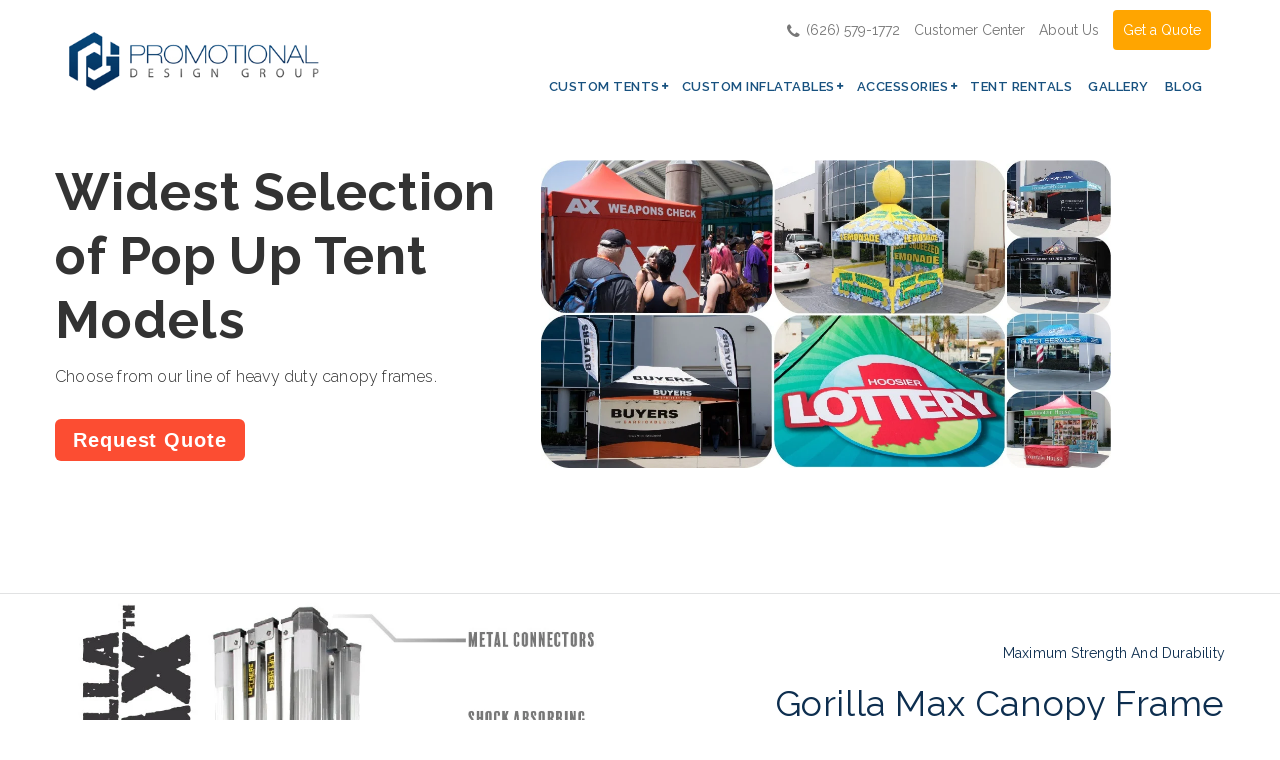

--- FILE ---
content_type: text/html; charset=UTF-8
request_url: https://www.promotionaldesigngroup.com/pop-up-tent-models
body_size: 14838
content:
<!doctype html><!--[if lt IE 7]> <html class="no-js lt-ie9 lt-ie8 lt-ie7" lang="en" > <![endif]--><!--[if IE 7]>    <html class="no-js lt-ie9 lt-ie8" lang="en" >        <![endif]--><!--[if IE 8]>    <html class="no-js lt-ie9" lang="en" >               <![endif]--><!--[if gt IE 8]><!--><html class="no-js" lang="en"><!--<![endif]--><head>
    <meta charset="utf-8">
    <meta http-equiv="X-UA-Compatible" content="IE=edge,chrome=1">
    <meta name="author" content="Creatable Inflatables">
    <meta name="description" content="Pop up tent models vary from a simple entry level canopy frames to a heavy duty pop up canopies. They are also available in multiple sizes to choose from.">
    <meta name="generator" content="HubSpot">
    <title>Pop Up Tent Models | Heavy Duty Pop Up Tents</title>
    <link rel="shortcut icon" href="https://www.promotionaldesigngroup.com/hubfs/Promotional%20Design%20Group%20April%202017%20Theme/images/favicon.ico">
    
<meta name="viewport" content="width=device-width, initial-scale=1">

    <script src="/hs/hsstatic/jquery-libs/static-1.1/jquery/jquery-1.7.1.js"></script>
<script>hsjQuery = window['jQuery'];</script>
    <meta property="og:description" content="Pop up tent models vary from a simple entry level canopy frames to a heavy duty pop up canopies. They are also available in multiple sizes to choose from.">
    <meta property="og:title" content="Pop Up Tent Models | Heavy Duty Pop Up Tents">
    <meta name="twitter:description" content="Pop up tent models vary from a simple entry level canopy frames to a heavy duty pop up canopies. They are also available in multiple sizes to choose from.">
    <meta name="twitter:title" content="Pop Up Tent Models | Heavy Duty Pop Up Tents">

    

    
    <style>
a.cta_button{-moz-box-sizing:content-box !important;-webkit-box-sizing:content-box !important;box-sizing:content-box !important;vertical-align:middle}.hs-breadcrumb-menu{list-style-type:none;margin:0px 0px 0px 0px;padding:0px 0px 0px 0px}.hs-breadcrumb-menu-item{float:left;padding:10px 0px 10px 10px}.hs-breadcrumb-menu-divider:before{content:'›';padding-left:10px}.hs-featured-image-link{border:0}.hs-featured-image{float:right;margin:0 0 20px 20px;max-width:50%}@media (max-width: 568px){.hs-featured-image{float:none;margin:0;width:100%;max-width:100%}}.hs-screen-reader-text{clip:rect(1px, 1px, 1px, 1px);height:1px;overflow:hidden;position:absolute !important;width:1px}
</style>

    

    
<!--  Added by GoogleAnalytics integration -->
<script>
var _hsp = window._hsp = window._hsp || [];
_hsp.push(['addPrivacyConsentListener', function(consent) { if (consent.allowed || (consent.categories && consent.categories.analytics)) {
  (function(i,s,o,g,r,a,m){i['GoogleAnalyticsObject']=r;i[r]=i[r]||function(){
  (i[r].q=i[r].q||[]).push(arguments)},i[r].l=1*new Date();a=s.createElement(o),
  m=s.getElementsByTagName(o)[0];a.async=1;a.src=g;m.parentNode.insertBefore(a,m)
})(window,document,'script','//www.google-analytics.com/analytics.js','ga');
  ga('create','UA-47282394-1','auto');
  ga('send','pageview');
}}]);
</script>

<!-- /Added by GoogleAnalytics integration -->

<!--  Added by GoogleTagManager integration -->
<script>
var _hsp = window._hsp = window._hsp || [];
window.dataLayer = window.dataLayer || [];
function gtag(){dataLayer.push(arguments);}

var useGoogleConsentModeV2 = true;
var waitForUpdateMillis = 1000;



var hsLoadGtm = function loadGtm() {
    if(window._hsGtmLoadOnce) {
      return;
    }

    if (useGoogleConsentModeV2) {

      gtag('set','developer_id.dZTQ1Zm',true);

      gtag('consent', 'default', {
      'ad_storage': 'denied',
      'analytics_storage': 'denied',
      'ad_user_data': 'denied',
      'ad_personalization': 'denied',
      'wait_for_update': waitForUpdateMillis
      });

      _hsp.push(['useGoogleConsentModeV2'])
    }

    (function(w,d,s,l,i){w[l]=w[l]||[];w[l].push({'gtm.start':
    new Date().getTime(),event:'gtm.js'});var f=d.getElementsByTagName(s)[0],
    j=d.createElement(s),dl=l!='dataLayer'?'&l='+l:'';j.async=true;j.src=
    'https://www.googletagmanager.com/gtm.js?id='+i+dl;f.parentNode.insertBefore(j,f);
    })(window,document,'script','dataLayer','GTM-KC4JH69');

    window._hsGtmLoadOnce = true;
};

_hsp.push(['addPrivacyConsentListener', function(consent){
  if(consent.allowed || (consent.categories && consent.categories.analytics)){
    hsLoadGtm();
  }
}]);

</script>

<!-- /Added by GoogleTagManager integration -->

    <link rel="canonical" href="https://www.promotionaldesigngroup.com/pop-up-tent-models">

<!-- Global site tag (gtag.js) - Google AdWords: 1072143369 -->
<script async src="https://www.googletagmanager.com/gtag/js?id=AW-1072143369"></script>
<script>
  window.dataLayer = window.dataLayer || [];
  function gtag(){dataLayer.push(arguments);}
  gtag('js', new Date());

  gtag('config', 'AW-1072143369');
</script>
<meta property="og:url" content="https://www.promotionaldesigngroup.com/pop-up-tent-models">
<meta name="twitter:card" content="summary">
<link rel="stylesheet" href="//7052064.fs1.hubspotusercontent-na1.net/hubfs/7052064/hub_generated/template_assets/DEFAULT_ASSET/1767118704405/template_layout.min.css">


<link rel="stylesheet" href="https://www.promotionaldesigngroup.com/hubfs/hub_generated/template_assets/1/5388517154/1743041556026/template_jumbo_theme_merged.css">




</head>
<body class="   hs-content-id-5616520988 hs-site-page page " style="">
<!--  Added by GoogleTagManager integration -->
<noscript><iframe src="https://www.googletagmanager.com/ns.html?id=GTM-KC4JH69" height="0" width="0" style="display:none;visibility:hidden"></iframe></noscript>

<!-- /Added by GoogleTagManager integration -->

    <div class="header-container-wrapper">
    <div class="header-container container-fluid">

<div class="row-fluid-wrapper row-depth-1 row-number-1 ">
<div class="row-fluid ">
<div class="span12 widget-span widget-type-global_group " style="" data-widget-type="global_group" data-x="0" data-w="12">
<div class="" data-global-widget-path="generated_global_groups/5388517174.html"><div class="row-fluid-wrapper row-depth-1 row-number-1 ">
<div class="row-fluid ">
<div class="span12 widget-span widget-type-cell header" style="" data-widget-type="cell" data-x="0" data-w="12">

<div class="row-fluid-wrapper row-depth-1 row-number-2 ">
<div class="row-fluid ">
<div class="span12 widget-span widget-type-cell wrapper equal-height-container" style="" data-widget-type="cell" data-x="0" data-w="12">

<div class="row-fluid-wrapper row-depth-1 row-number-3 ">
<div class="row-fluid ">
<div class="span4 widget-span widget-type-linked_image logo" style="" data-widget-type="linked_image" data-x="0" data-w="4">
<div class="cell-wrapper layout-widget-wrapper">
<span id="hs_cos_wrapper_module_150791682827078" class="hs_cos_wrapper hs_cos_wrapper_widget hs_cos_wrapper_type_linked_image" style="" data-hs-cos-general-type="widget" data-hs-cos-type="linked_image"><a href="https://www.promotionaldesigngroup.com" id="hs-link-module_150791682827078" style="border-width:0px;border:0px;"><img src="https://www.promotionaldesigngroup.com/hs-fs/hubfs/Assets%202017/pdg%20logo.png?width=355&amp;name=pdg%20logo.png" class="hs-image-widget " style="width:355px;border-width:0px;border:0px;" width="355" alt="Promotional Design Groups blue Logo" title="Promotional Design Groups blue Logo" srcset="https://www.promotionaldesigngroup.com/hs-fs/hubfs/Assets%202017/pdg%20logo.png?width=178&amp;name=pdg%20logo.png 178w, https://www.promotionaldesigngroup.com/hs-fs/hubfs/Assets%202017/pdg%20logo.png?width=355&amp;name=pdg%20logo.png 355w, https://www.promotionaldesigngroup.com/hs-fs/hubfs/Assets%202017/pdg%20logo.png?width=533&amp;name=pdg%20logo.png 533w, https://www.promotionaldesigngroup.com/hs-fs/hubfs/Assets%202017/pdg%20logo.png?width=710&amp;name=pdg%20logo.png 710w, https://www.promotionaldesigngroup.com/hs-fs/hubfs/Assets%202017/pdg%20logo.png?width=888&amp;name=pdg%20logo.png 888w, https://www.promotionaldesigngroup.com/hs-fs/hubfs/Assets%202017/pdg%20logo.png?width=1065&amp;name=pdg%20logo.png 1065w" sizes="(max-width: 355px) 100vw, 355px"></a></span></div><!--end layout-widget-wrapper -->
</div><!--end widget-span -->
<div class="span8 widget-span widget-type-cell menu" style="" data-widget-type="cell" data-x="4" data-w="8">

<div class="row-fluid-wrapper row-depth-1 row-number-4 ">
<div class="row-fluid ">
<div class="span12 widget-span widget-type-rich_text align-right top-bar" style="" data-widget-type="rich_text" data-x="0" data-w="12">
<div class="cell-wrapper layout-widget-wrapper">
<span id="hs_cos_wrapper_module_1508245390057306" class="hs_cos_wrapper hs_cos_wrapper_widget hs_cos_wrapper_type_rich_text" style="" data-hs-cos-general-type="widget" data-hs-cos-type="rich_text"><ul>
<li><a href="tel:+16265791772"><i class="fa fa-phone" aria-hidden="true"></i>(626) 579-1772</a></li>
<li><a href="https://www.promotionaldesigngroup.com/customer-resources">Customer Center</a></li>
<li><a href="//www.promotionaldesigngroup.com/about-us" rel="noopener">About Us</a></li>
<li><a href="//www.promotionaldesigngroup.com/get-a-quote" rel="noopener">Get a Quote</a></li>
</ul></span>
</div><!--end layout-widget-wrapper -->
</div><!--end widget-span -->
</div><!--end row-->
</div><!--end row-wrapper -->

<div class="row-fluid-wrapper row-depth-1 row-number-5 ">
<div class="row-fluid ">
<div class="span12 widget-span widget-type-menu custom-menu-primary" style="" data-widget-type="menu" data-x="0" data-w="12">
<div class="cell-wrapper layout-widget-wrapper">
<span id="hs_cos_wrapper_module_14694228367545" class="hs_cos_wrapper hs_cos_wrapper_widget hs_cos_wrapper_type_menu" style="" data-hs-cos-general-type="widget" data-hs-cos-type="menu"><div id="hs_menu_wrapper_module_14694228367545" class="hs-menu-wrapper active-branch flyouts hs-menu-flow-horizontal" role="navigation" data-sitemap-name="NEW PDG" data-menu-id="5383878777" aria-label="Navigation Menu">
 <ul role="menu" class="active-branch">
  <li class="hs-menu-item hs-menu-depth-1 hs-item-has-children active-branch" role="none"><a href="https://www.promotionaldesigngroup.com/custom-tents" aria-haspopup="true" aria-expanded="false" role="menuitem">Custom Tents</a>
   <ul role="menu" class="hs-menu-children-wrapper active-branch">
    <li class="hs-menu-item hs-menu-depth-2 hs-item-has-children active-branch" role="none"><a href="https://www.promotionaldesigngroup.com/pop-up-canopy" role="menuitem">Pop Up Canopies</a>
     <ul role="menu" class="hs-menu-children-wrapper active-branch">
      <li class="hs-menu-item hs-menu-depth-3 hs-item-has-children" role="none"><a href="https://www.promotionaldesigngroup.com/pop-up-tent-packages" role="menuitem">Pop Up Tent Packages</a>
       <ul role="menu" class="hs-menu-children-wrapper">
        <li class="hs-menu-item hs-menu-depth-4" role="none"><a href="https://www.promotionaldesigngroup.com/pop-up-tent-packages/bronze-package" role="menuitem">Bronze Canopy Package</a></li>
        <li class="hs-menu-item hs-menu-depth-4" role="none"><a href="https://www.promotionaldesigngroup.com/pop-up-tent-packages/silver-package" role="menuitem">Silver Canopy Package</a></li>
        <li class="hs-menu-item hs-menu-depth-4" role="none"><a href="https://www.promotionaldesigngroup.com/pop-up-tent-packages/gold-package" role="menuitem">Gold Canopy Package</a></li>
        <li class="hs-menu-item hs-menu-depth-4" role="none"><a href="https://www.promotionaldesigngroup.com/pop-up-tent-packages/canopy-flag-package" role="menuitem">Canopy Flag Package</a></li>
        <li class="hs-menu-item hs-menu-depth-4" role="none"><a href="https://www.promotionaldesigngroup.com/pop-up-tent-packages/food-booth-package" role="menuitem">Food Booth Canopy Package</a></li>
        <li class="hs-menu-item hs-menu-depth-4" role="none"><a href="https://www.promotionaldesigngroup.com/pop-up-tent-packages/ad-flag-package" role="menuitem">Ad Flag Canopy Package</a></li>
       </ul></li>
      <li class="hs-menu-item hs-menu-depth-3 active hs-item-has-children active-branch" role="none"><a href="https://www.promotionaldesigngroup.com/pop-up-tent-models" role="menuitem">Pop Up Tent Models</a>
       <ul role="menu" class="hs-menu-children-wrapper">
        <li class="hs-menu-item hs-menu-depth-4" role="none"><a href="https://www.promotionaldesigngroup.com/pop-up-tent-models/econo-max" role="menuitem">Econo Max Canopy Frame</a></li>
        <li class="hs-menu-item hs-menu-depth-4" role="none"><a href="https://www.promotionaldesigngroup.com/pop-up-tent-models/dura-max" role="menuitem">Dura Max Canopy Frame</a></li>
        <li class="hs-menu-item hs-menu-depth-4" role="none"><a href="https://www.promotionaldesigngroup.com/pop-up-tent-models/rhino-max" role="menuitem">Rhino Max Canopy Frame</a></li>
        <li class="hs-menu-item hs-menu-depth-4" role="none"><a href="https://www.promotionaldesigngroup.com/pop-up-tent-models/gorilla-max" role="menuitem">Gorilla Max Canopy Frame</a></li>
       </ul></li>
      <li class="hs-menu-item hs-menu-depth-3" role="none"><a href="https://www.promotionaldesigngroup.com/custom-canopy" role="menuitem">Custom Canopies</a></li>
      <li class="hs-menu-item hs-menu-depth-3" role="none"><a href="https://www.promotionaldesigngroup.com/canopy-with-inflatable" role="menuitem">Pop Up Canopy with Inflatable</a></li>
     </ul></li>
    <li class="hs-menu-item hs-menu-depth-2 hs-item-has-children" role="none"><a href="https://www.promotionaldesigngroup.com/frame-tents" role="menuitem">Frame Tents</a>
     <ul role="menu" class="hs-menu-children-wrapper">
      <li class="hs-menu-item hs-menu-depth-3 hs-item-has-children" role="none"><a href="https://www.promotionaldesigngroup.com/frame-tent-models" role="menuitem">Frame Tent Models</a>
       <ul role="menu" class="hs-menu-children-wrapper">
        <li class="hs-menu-item hs-menu-depth-4" role="none"><a href="https://www.promotionaldesigngroup.com/standard-frame-tents" role="menuitem">Standard Frame Tent</a></li>
        <li class="hs-menu-item hs-menu-depth-4" role="none"><a href="https://www.promotionaldesigngroup.com/high-peak-tents" role="menuitem">High Peak Frame Tent</a></li>
        <li class="hs-menu-item hs-menu-depth-4" role="none"><a href="https://www.promotionaldesigngroup.com/frame-tent-with-inflatable" role="menuitem">Frame Tent with Inflatable</a></li>
       </ul></li>
      <li class="hs-menu-item hs-menu-depth-3 hs-item-has-children" role="none"><a href="https://www.promotionaldesigngroup.com/frame-tents/custom-frame-tent" role="menuitem">Custom Frame Tents</a>
       <ul role="menu" class="hs-menu-children-wrapper">
        <li class="hs-menu-item hs-menu-depth-4" role="none"><a href="https://www.promotionaldesigngroup.com/arch-tents" role="menuitem">Arch Frame Tent</a></li>
        <li class="hs-menu-item hs-menu-depth-4" role="none"><a href="https://www.promotionaldesigngroup.com/custom-designed-frame-tents" role="menuitem">Custom Designed Frame Tent</a></li>
       </ul></li>
     </ul></li>
    <li class="hs-menu-item hs-menu-depth-2" role="none"><a href="https://www.promotionaldesigngroup.com/restaurant-tents" role="menuitem">Restaurant Tents</a></li>
   </ul></li>
  <li class="hs-menu-item hs-menu-depth-1 hs-item-has-children" role="none"><a href="https://www.promotionaldesigngroup.com/custom-inflatables" aria-haspopup="true" aria-expanded="false" role="menuitem">Custom Inflatables</a>
   <ul role="menu" class="hs-menu-children-wrapper">
    <li class="hs-menu-item hs-menu-depth-2 hs-item-has-children" role="none"><a href="https://www.promotionaldesigngroup.com/inflatables" role="menuitem">Inflatables</a>
     <ul role="menu" class="hs-menu-children-wrapper">
      <li class="hs-menu-item hs-menu-depth-3" role="none"><a href="https://www.promotionaldesigngroup.com/custom-inflatables/inflatable-replicas" role="menuitem">Inflatable Replicas</a></li>
      <li class="hs-menu-item hs-menu-depth-3" role="none"><a href="https://www.promotionaldesigngroup.com/custom-inflatables/inflatable-props-and-stage-decorations" role="menuitem">Inflatable Props</a></li>
      <li class="hs-menu-item hs-menu-depth-3" role="none"><a href="https://www.promotionaldesigngroup.com/custom-inflatables/realistic-animal-inflatables" role="menuitem">Realistic Animals</a></li>
      <li class="hs-menu-item hs-menu-depth-3" role="none"><a href="https://www.promotionaldesigngroup.com/custom-inflatables/inflatable-bust-replica" role="menuitem">Inflatable Bust Replica</a></li>
     </ul></li>
    <li class="hs-menu-item hs-menu-depth-2" role="none"><a href="https://www.promotionaldesigngroup.com/inflatable-rentals" role="menuitem">Inflatable Rentals</a></li>
    <li class="hs-menu-item hs-menu-depth-2 hs-item-has-children" role="none"><a href="https://www.promotionaldesigngroup.com/custom-inflatables/inflatable-products" role="menuitem">Inflatable Products</a>
     <ul role="menu" class="hs-menu-children-wrapper">
      <li class="hs-menu-item hs-menu-depth-3" role="none"><a href="https://www.promotionaldesigngroup.com/custom-inflatables/inflatable-animals" role="menuitem">Inflatable Animals</a></li>
      <li class="hs-menu-item hs-menu-depth-3" role="none"><a href="https://www.promotionaldesigngroup.com/custom-inflatables/inflatable-signs" role="menuitem">Inflatable Signs</a></li>
      <li class="hs-menu-item hs-menu-depth-3" role="none"><a href="https://www.promotionaldesigngroup.com/custom-inflatables/sports-themed-inflatables" role="menuitem">Sports Inflatables</a></li>
      <li class="hs-menu-item hs-menu-depth-3" role="none"><a href="https://www.promotionaldesigngroup.com/custom-inflatables/characters-and-mascots" role="menuitem">Inflatable Characters</a></li>
      <li class="hs-menu-item hs-menu-depth-3" role="none"><a href="https://www.promotionaldesigngroup.com/custom-inflatables/space-themed-inflatables" role="menuitem">Space Themed Inflatables</a></li>
      <li class="hs-menu-item hs-menu-depth-3" role="none"><a href="https://www.promotionaldesigngroup.com/custom-inflatables/christmas-themed-inflatables" role="menuitem">Christmas Inflatables</a></li>
      <li class="hs-menu-item hs-menu-depth-3" role="none"><a href="https://www.promotionaldesigngroup.com/custom-inflatables/halloween-inflatables" role="menuitem">Halloween Inflatables</a></li>
     </ul></li>
    <li class="hs-menu-item hs-menu-depth-2 hs-item-has-children" role="none"><a href="https://www.promotionaldesigngroup.com/custom-inflatables/inflatable-structures" role="menuitem">Inflatable Structures</a>
     <ul role="menu" class="hs-menu-children-wrapper">
      <li class="hs-menu-item hs-menu-depth-3" role="none"><a href="https://www.promotionaldesigngroup.com/custom-inflatables/inflatable-domes" role="menuitem">Inflatable Dome</a></li>
      <li class="hs-menu-item hs-menu-depth-3" role="none"><a href="https://www.promotionaldesigngroup.com/custom-inflatables/inflatable-tent" role="menuitem">Inflatable Tent</a></li>
      <li class="hs-menu-item hs-menu-depth-3" role="none"><a href="https://www.promotionaldesigngroup.com/custom-inflatables/misting-tents" role="menuitem">Inflatable Misting Tent</a></li>
      <li class="hs-menu-item hs-menu-depth-3" role="none"><a href="https://www.promotionaldesigngroup.com/custom-inflatables/inflatable-arches" role="menuitem">Inflatable Arch</a></li>
      <li class="hs-menu-item hs-menu-depth-3" role="none"><a href="https://www.promotionaldesigngroup.com/custom-inflatables/inflatable-tunnels" role="menuitem">Inflatable Tunnel</a></li>
     </ul></li>
   </ul></li>
  <li class="hs-menu-item hs-menu-depth-1 hs-item-has-children" role="none"><a href="javascript:;" aria-haspopup="true" aria-expanded="false" role="menuitem">Accessories</a>
   <ul role="menu" class="hs-menu-children-wrapper">
    <li class="hs-menu-item hs-menu-depth-2 hs-item-has-children" role="none"><a href="https://www.promotionaldesigngroup.com/tent-accessories" role="menuitem">Tent Accessories</a>
     <ul role="menu" class="hs-menu-children-wrapper">
      <li class="hs-menu-item hs-menu-depth-3" role="none"><a href="https://www.promotionaldesigngroup.com/tent-accessories/canopy-roller-bag" role="menuitem">Canopy Roller Bag</a></li>
      <li class="hs-menu-item hs-menu-depth-3" role="none"><a href="https://www.promotionaldesigngroup.com/tent-accessories/canopy-hard-case" role="menuitem">Canopy Hard Case</a></li>
      <li class="hs-menu-item hs-menu-depth-3" role="none"><a href="https://www.promotionaldesigngroup.com/tent-accessories/canopy-lights" role="menuitem">Canopy Tent Lights</a></li>
      <li class="hs-menu-item hs-menu-depth-3" role="none"><a href="https://www.promotionaldesigngroup.com/tent-accessories/tent-banner" role="menuitem">Tent Banner</a></li>
      <li class="hs-menu-item hs-menu-depth-3" role="none"><a href="https://www.promotionaldesigngroup.com/tent-accessories/tent-flags" role="menuitem">Tent Flags</a></li>
      <li class="hs-menu-item hs-menu-depth-3" role="none"><a href="https://www.promotionaldesigngroup.com/tent-accessories/lift-a-block" role="menuitem">Lift A Block</a></li>
     </ul></li>
    <li class="hs-menu-item hs-menu-depth-2 hs-item-has-children" role="none"><a href="https://www.promotionaldesigngroup.com/event-signage" role="menuitem">Event Signage</a>
     <ul role="menu" class="hs-menu-children-wrapper">
      <li class="hs-menu-item hs-menu-depth-3" role="none"><a href="https://www.promotionaldesigngroup.com/event-signage/table-covers" role="menuitem">Table Covers</a></li>
      <li class="hs-menu-item hs-menu-depth-3" role="none"><a href="https://www.promotionaldesigngroup.com/event-signage/advertising-flags" role="menuitem">Advertising Flags</a></li>
     </ul></li>
   </ul></li>
  <li class="hs-menu-item hs-menu-depth-1" role="none"><a href="https://www.promotionaldesigngroup.com/tent-rentals" role="menuitem">Tent Rentals</a></li>
  <li class="hs-menu-item hs-menu-depth-1" role="none"><a href="https://www.promotionaldesigngroup.com/gallery" role="menuitem">Gallery</a></li>
  <li class="hs-menu-item hs-menu-depth-1" role="none"><a href="//blog.promotionaldesigngroup.com/" role="menuitem">Blog</a></li>
 </ul>
</div></span></div><!--end layout-widget-wrapper -->
</div><!--end widget-span -->
</div><!--end row-->
</div><!--end row-wrapper -->

</div><!--end widget-span -->
</div><!--end row-->
</div><!--end row-wrapper -->

</div><!--end widget-span -->
</div><!--end row-->
</div><!--end row-wrapper -->

<div class="row-fluid-wrapper row-depth-1 row-number-6 ">
<div class="row-fluid ">
<div class="span12 widget-span widget-type-raw_html " style="display:none" data-widget-type="raw_html" data-x="0" data-w="12">
<div class="cell-wrapper layout-widget-wrapper">
<span id="hs_cos_wrapper_module_14694228367549" class="hs_cos_wrapper hs_cos_wrapper_widget hs_cos_wrapper_type_raw_html" style="" data-hs-cos-general-type="widget" data-hs-cos-type="raw_html"><!-- Sticky Header -->
<script>
if ($(window).width() >= 768) {   
var $wn = $(window);
$wn.scroll(function(){
var sticky = $('.header-container-wrapper .header');
scroll = $wn.scrollTop();
if(scroll>60)sticky.addClass('fixed');
else
sticky.removeClass('fixed');
});  
};
</script>
<!-- Mobile Menu Script -->
<script>
$(function() {
/** 
* Mobile Nav
*
* Hubspot Standard Toggle Menu
*/
$('.custom-menu-primary').addClass('js-enabled');
/* Mobile button with three lines icon */
$('.custom-menu-primary .hs-menu-wrapper').before('<div class="mobile-trigger"><i></i></div>');
/* Uncomment for mobile button that says 'MENU' 
$('.custom-menu-primary .hs-menu-wrapper').before('<div class="mobile-trigger">MENU</div>');
*/
$('.custom-menu-primary .flyouts .hs-item-has-children > a').after(' <div class="child-trigger"><i></i></div>');
$('.mobile-trigger').click(function() {
$(this).next('.custom-menu-primary .hs-menu-wrapper').slideToggle(250);
$('body').toggleClass('mobile-open');
$('.child-trigger').removeClass('child-open');
$('.hs-menu-children-wrapper').slideUp(250);
return false;
});
$('.child-trigger').click(function() {
$(this).parent().siblings('.hs-item-has-children').find('.child-trigger').removeClass('child-open');
$(this).parent().siblings('.hs-item-has-children').find('.hs-menu-children-wrapper').slideUp(250);
$(this).next('.hs-menu-children-wrapper').slideToggle(250);
$(this).next('.hs-menu-children-wrapper').children('.hs-item-has-children').find('.hs-menu-children-wrapper').slideUp(250);
$(this).next('.hs-menu-children-wrapper').children('.hs-item-has-children').find('.child-trigger').removeClass('child-open');
$(this).toggleClass('child-open');
return false;
});
});
$('document').ready(function(){
$('.global-buy-now-cta').slice().appendTo('.header-container-wrapper .header')
});
setInterval(function(){
$('.global-buy-now-cta').addClass('active') 
},2000);
</script>
<style>
body .row-fluid .global-buy-now-cta{ 
position: absolute;
z-index: 14;
top: 0;
font-size: 16px;
line-height: 18px;
padding: 0 16px 0 74px;
color: #f5f8fa;
background: #ff7a59;
font-weight: 600;
letter-spacing: .3px;
border: 0;
bottom: 0;
display: flex;
display: -webkit-flex;
-webkit-flex-direction: column;
flex-direction: column;
justify-content: center;
-webkit-justify-content: center;
justify-content: center;
right: -200px;
transition: all .5s ease-in-out;
-webkit-transition: all .5s ease-in-out;
}
body .row-fluid .global-buy-now-cta:before{
position: absolute;
content: '';
top: 23px;
left: 24px;
height: 30px;
width: 21px;
background: url(//cdn2.hubspot.net/hubfs/2558854/Jumbo-Pack-2017/Cart_icon.png) no-repeat;
background-size: 100%;
}
body .row-fluid .global-buy-now-cta.active{ 
right: -90px;
}
body .row-fluid .global-buy-now-cta:hover{ 
right:0;
}
@media  (max-width:1480px) {
body .row-fluid .global-buy-now-cta {
top: 73px;
position: fixed;
bottom: auto;
height: 66px;
}   
}
@media (max-width: 1024px ){
body .row-fluid .global-buy-now-cta {    
display: none;
}  
}
</style></span>
</div><!--end layout-widget-wrapper -->
</div><!--end widget-span -->
</div><!--end row-->
</div><!--end row-wrapper -->

</div><!--end widget-span -->
</div><!--end row-->
</div><!--end row-wrapper -->
</div>
</div><!--end widget-span -->
</div><!--end row-->
</div><!--end row-wrapper -->

    </div><!--end header -->
</div><!--end header wrapper -->

<div class="body-container-wrapper">
    <div class="body-container container-fluid">

<div class="row-fluid-wrapper row-depth-1 row-number-1 ">
<div class="row-fluid ">
<div class="span12 widget-span widget-type-cell section-one jumbo-7-product-section-one inner-hero" style="" data-widget-type="cell" data-x="0" data-w="12">

<div class="row-fluid-wrapper row-depth-1 row-number-2 ">
<div class="row-fluid ">
<div class="span12 widget-span widget-type-cell wrapper equal-height-container" style="" data-widget-type="cell" data-x="0" data-w="12">

<div class="row-fluid-wrapper row-depth-1 row-number-3 ">
<div class="row-fluid ">
<div class="span6 widget-span widget-type-cell left-col-width mobile-t-50" style="" data-widget-type="cell" data-x="0" data-w="6">

<div class="row-fluid-wrapper row-depth-1 row-number-4 ">
<div class="row-fluid ">
<div class="span12 widget-span widget-type-rich_text " style="" data-widget-type="rich_text" data-x="0" data-w="12">
<div class="cell-wrapper layout-widget-wrapper">
<span id="hs_cos_wrapper_module_147462019262375488" class="hs_cos_wrapper hs_cos_wrapper_widget hs_cos_wrapper_type_rich_text" style="" data-hs-cos-general-type="widget" data-hs-cos-type="rich_text"><h1>Widest Selection of Pop Up Tent Models</h1>
<p>Choose from our line of heavy duty canopy frames.</p></span>
</div><!--end layout-widget-wrapper -->
</div><!--end widget-span -->
</div><!--end row-->
</div><!--end row-wrapper -->

<div class="row-fluid-wrapper row-depth-1 row-number-5 ">
<div class="row-fluid ">
<div class="span12 widget-span widget-type-cta " style="" data-widget-type="cta" data-x="0" data-w="12">
<div class="cell-wrapper layout-widget-wrapper">
<span id="hs_cos_wrapper_module_1474620671176121857" class="hs_cos_wrapper hs_cos_wrapper_widget hs_cos_wrapper_type_cta" style="" data-hs-cos-general-type="widget" data-hs-cos-type="cta"><!--HubSpot Call-to-Action Code --><span class="hs-cta-wrapper" id="hs-cta-wrapper-234edd3d-acdd-4f60-a95c-91a9c77ddb6c"><span class="hs-cta-node hs-cta-234edd3d-acdd-4f60-a95c-91a9c77ddb6c" id="hs-cta-234edd3d-acdd-4f60-a95c-91a9c77ddb6c"><!--[if lte IE 8]><div id="hs-cta-ie-element"></div><![endif]--><a href="https://cta-redirect.hubspot.com/cta/redirect/3057549/234edd3d-acdd-4f60-a95c-91a9c77ddb6c"><img class="hs-cta-img" id="hs-cta-img-234edd3d-acdd-4f60-a95c-91a9c77ddb6c" style="border-width:0px;" src="https://no-cache.hubspot.com/cta/default/3057549/234edd3d-acdd-4f60-a95c-91a9c77ddb6c.png" alt="Request Quote"></a></span><script charset="utf-8" src="/hs/cta/cta/current.js"></script><script type="text/javascript"> hbspt.cta._relativeUrls=true;hbspt.cta.load(3057549, '234edd3d-acdd-4f60-a95c-91a9c77ddb6c', {"useNewLoader":"true","region":"na1"}); </script></span><!-- end HubSpot Call-to-Action Code --></span></div><!--end layout-widget-wrapper -->
</div><!--end widget-span -->
</div><!--end row-->
</div><!--end row-wrapper -->

</div><!--end widget-span -->
<div class="span6 widget-span widget-type-linked_image " style="" data-widget-type="linked_image" data-x="6" data-w="6">
<div class="cell-wrapper layout-widget-wrapper">
<span id="hs_cos_wrapper_module_15204544043671175" class="hs_cos_wrapper hs_cos_wrapper_widget hs_cos_wrapper_type_linked_image" style="" data-hs-cos-general-type="widget" data-hs-cos-type="linked_image"><img src="https://www.promotionaldesigngroup.com/hs-fs/hubfs/WEBSTER/PP/Pop%20Up%20Tents/Pop%20Up%20Tent%20Models/Header/idk%20anymore-01.jpg?width=1125&amp;name=idk%20anymore-01.jpg" class="hs-image-widget " style="width:1125px;border-width:0px;border:0px;" width="1125" alt="Heavy Duty Pop Up Canopies" title="Heavy Duty Pop Up Canopies" srcset="https://www.promotionaldesigngroup.com/hs-fs/hubfs/WEBSTER/PP/Pop%20Up%20Tents/Pop%20Up%20Tent%20Models/Header/idk%20anymore-01.jpg?width=563&amp;name=idk%20anymore-01.jpg 563w, https://www.promotionaldesigngroup.com/hs-fs/hubfs/WEBSTER/PP/Pop%20Up%20Tents/Pop%20Up%20Tent%20Models/Header/idk%20anymore-01.jpg?width=1125&amp;name=idk%20anymore-01.jpg 1125w, https://www.promotionaldesigngroup.com/hs-fs/hubfs/WEBSTER/PP/Pop%20Up%20Tents/Pop%20Up%20Tent%20Models/Header/idk%20anymore-01.jpg?width=1688&amp;name=idk%20anymore-01.jpg 1688w, https://www.promotionaldesigngroup.com/hs-fs/hubfs/WEBSTER/PP/Pop%20Up%20Tents/Pop%20Up%20Tent%20Models/Header/idk%20anymore-01.jpg?width=2250&amp;name=idk%20anymore-01.jpg 2250w, https://www.promotionaldesigngroup.com/hs-fs/hubfs/WEBSTER/PP/Pop%20Up%20Tents/Pop%20Up%20Tent%20Models/Header/idk%20anymore-01.jpg?width=2813&amp;name=idk%20anymore-01.jpg 2813w, https://www.promotionaldesigngroup.com/hs-fs/hubfs/WEBSTER/PP/Pop%20Up%20Tents/Pop%20Up%20Tent%20Models/Header/idk%20anymore-01.jpg?width=3375&amp;name=idk%20anymore-01.jpg 3375w" sizes="(max-width: 1125px) 100vw, 1125px"></span></div><!--end layout-widget-wrapper -->
</div><!--end widget-span -->
</div><!--end row-->
</div><!--end row-wrapper -->

</div><!--end widget-span -->
</div><!--end row-->
</div><!--end row-wrapper -->

</div><!--end widget-span -->
</div><!--end row-->
</div><!--end row-wrapper -->

<div class="row-fluid-wrapper row-depth-1 row-number-6 ">
<div class="row-fluid ">
<div class="span12 widget-span widget-type-cell jumbo-7-product-section-three white-bg border-top border-bottom" style="" data-widget-type="cell" data-x="0" data-w="12">

<div class="row-fluid-wrapper row-depth-1 row-number-7 ">
<div class="row-fluid ">
<div class="span12 widget-span widget-type-cell wrapper white-bg flex-center" style="" data-widget-type="cell" data-x="0" data-w="12">

<div class="row-fluid-wrapper row-depth-1 row-number-8 ">
<div class="row-fluid ">
<div class="span6 widget-span widget-type-cell " style="" data-widget-type="cell" data-x="0" data-w="6">

<div class="row-fluid-wrapper row-depth-1 row-number-9 ">
<div class="row-fluid ">
<div class="span12 widget-span widget-type-linked_image " style="" data-widget-type="linked_image" data-x="0" data-w="12">
<div class="cell-wrapper layout-widget-wrapper">
<span id="hs_cos_wrapper_module_1474972846858150018" class="hs_cos_wrapper hs_cos_wrapper_widget hs_cos_wrapper_type_linked_image" style="" data-hs-cos-general-type="widget" data-hs-cos-type="linked_image"><a href="https://www.promotionaldesigngroup.com/pop-up-tent-models/gorilla-max" id="hs-link-module_1474972846858150018" style="border-width:0px;border:0px;"><img src="https://www.promotionaldesigngroup.com/hs-fs/hubfs/WEBSTER/PP/Pop%20Up%20Tents/Pop%20Up%20Tent%20Models/Gorilla%20Section%20Description/Gorilla%20Max%20Section-01.jpg?width=943&amp;name=Gorilla%20Max%20Section-01.jpg" class="hs-image-widget " style="width:943px;border-width:0px;border:0px;" width="943" alt="Gorilla Max frame image with specifications and features" title="Gorilla Max frame image with specifications and features" srcset="https://www.promotionaldesigngroup.com/hs-fs/hubfs/WEBSTER/PP/Pop%20Up%20Tents/Pop%20Up%20Tent%20Models/Gorilla%20Section%20Description/Gorilla%20Max%20Section-01.jpg?width=472&amp;name=Gorilla%20Max%20Section-01.jpg 472w, https://www.promotionaldesigngroup.com/hs-fs/hubfs/WEBSTER/PP/Pop%20Up%20Tents/Pop%20Up%20Tent%20Models/Gorilla%20Section%20Description/Gorilla%20Max%20Section-01.jpg?width=943&amp;name=Gorilla%20Max%20Section-01.jpg 943w, https://www.promotionaldesigngroup.com/hs-fs/hubfs/WEBSTER/PP/Pop%20Up%20Tents/Pop%20Up%20Tent%20Models/Gorilla%20Section%20Description/Gorilla%20Max%20Section-01.jpg?width=1415&amp;name=Gorilla%20Max%20Section-01.jpg 1415w, https://www.promotionaldesigngroup.com/hs-fs/hubfs/WEBSTER/PP/Pop%20Up%20Tents/Pop%20Up%20Tent%20Models/Gorilla%20Section%20Description/Gorilla%20Max%20Section-01.jpg?width=1886&amp;name=Gorilla%20Max%20Section-01.jpg 1886w, https://www.promotionaldesigngroup.com/hs-fs/hubfs/WEBSTER/PP/Pop%20Up%20Tents/Pop%20Up%20Tent%20Models/Gorilla%20Section%20Description/Gorilla%20Max%20Section-01.jpg?width=2358&amp;name=Gorilla%20Max%20Section-01.jpg 2358w, https://www.promotionaldesigngroup.com/hs-fs/hubfs/WEBSTER/PP/Pop%20Up%20Tents/Pop%20Up%20Tent%20Models/Gorilla%20Section%20Description/Gorilla%20Max%20Section-01.jpg?width=2829&amp;name=Gorilla%20Max%20Section-01.jpg 2829w" sizes="(max-width: 943px) 100vw, 943px"></a></span></div><!--end layout-widget-wrapper -->
</div><!--end widget-span -->
</div><!--end row-->
</div><!--end row-wrapper -->

</div><!--end widget-span -->
<div class="span6 widget-span widget-type-cell align-right mobile-t-50" style="" data-widget-type="cell" data-x="6" data-w="6">

<div class="row-fluid-wrapper row-depth-1 row-number-10 ">
<div class="row-fluid ">
<div class="span12 widget-span widget-type-rich_text " style="" data-widget-type="rich_text" data-x="0" data-w="12">
<div class="cell-wrapper layout-widget-wrapper">
<span id="hs_cos_wrapper_module_1474972593978133675" class="hs_cos_wrapper hs_cos_wrapper_widget hs_cos_wrapper_type_rich_text" style="" data-hs-cos-general-type="widget" data-hs-cos-type="rich_text"><h6>Maximum Strength And Durability</h6>
<h2>Gorilla Max Canopy Frame</h2>
<p>If you are looking for the absolute best canopy frame, this is it. The Gorilla Max is our best frame in our heavy duty tent line-up. It has a solid metal structure that gives it not only more strength but also durability. It offers the best frame warranty, the thickest components and a solid build.&nbsp;</p></span>
</div><!--end layout-widget-wrapper -->
</div><!--end widget-span -->
</div><!--end row-->
</div><!--end row-wrapper -->

<div class="row-fluid-wrapper row-depth-1 row-number-11 ">
<div class="row-fluid ">
<div class="span6 widget-span widget-type-cta " style="" data-widget-type="cta" data-x="0" data-w="6">
<div class="cell-wrapper layout-widget-wrapper">
<span id="hs_cos_wrapper_module_15203646836051184" class="hs_cos_wrapper hs_cos_wrapper_widget hs_cos_wrapper_type_cta" style="" data-hs-cos-general-type="widget" data-hs-cos-type="cta"><!--HubSpot Call-to-Action Code --><span class="hs-cta-wrapper" id="hs-cta-wrapper-c646a7f8-c22a-4dde-a4d3-4cba9bfeb4f1"><span class="hs-cta-node hs-cta-c646a7f8-c22a-4dde-a4d3-4cba9bfeb4f1" id="hs-cta-c646a7f8-c22a-4dde-a4d3-4cba9bfeb4f1"><!--[if lte IE 8]><div id="hs-cta-ie-element"></div><![endif]--><a href="https://cta-redirect.hubspot.com/cta/redirect/3057549/c646a7f8-c22a-4dde-a4d3-4cba9bfeb4f1"><img class="hs-cta-img" id="hs-cta-img-c646a7f8-c22a-4dde-a4d3-4cba9bfeb4f1" style="border-width:0px;" src="https://no-cache.hubspot.com/cta/default/3057549/c646a7f8-c22a-4dde-a4d3-4cba9bfeb4f1.png" alt="Learn More"></a></span><script charset="utf-8" src="/hs/cta/cta/current.js"></script><script type="text/javascript"> hbspt.cta._relativeUrls=true;hbspt.cta.load(3057549, 'c646a7f8-c22a-4dde-a4d3-4cba9bfeb4f1', {"useNewLoader":"true","region":"na1"}); </script></span><!-- end HubSpot Call-to-Action Code --></span></div><!--end layout-widget-wrapper -->
</div><!--end widget-span -->
<div class="span6 widget-span widget-type-cta Center" style="" data-widget-type="cta" data-x="6" data-w="6">
<div class="cell-wrapper layout-widget-wrapper">
<span id="hs_cos_wrapper_module_15203644871951183" class="hs_cos_wrapper hs_cos_wrapper_widget hs_cos_wrapper_type_cta" style="" data-hs-cos-general-type="widget" data-hs-cos-type="cta"><!--HubSpot Call-to-Action Code --><span class="hs-cta-wrapper" id="hs-cta-wrapper-2effbb69-767c-489d-bbb1-85bfea812e0b"><span class="hs-cta-node hs-cta-2effbb69-767c-489d-bbb1-85bfea812e0b" id="hs-cta-2effbb69-767c-489d-bbb1-85bfea812e0b"><!--[if lte IE 8]><div id="hs-cta-ie-element"></div><![endif]--><a href="https://cta-redirect.hubspot.com/cta/redirect/3057549/2effbb69-767c-489d-bbb1-85bfea812e0b"><img class="hs-cta-img" id="hs-cta-img-2effbb69-767c-489d-bbb1-85bfea812e0b" style="border-width:0px;" src="https://no-cache.hubspot.com/cta/default/3057549/2effbb69-767c-489d-bbb1-85bfea812e0b.png" alt="Request A Quote"></a></span><script charset="utf-8" src="/hs/cta/cta/current.js"></script><script type="text/javascript"> hbspt.cta._relativeUrls=true;hbspt.cta.load(3057549, '2effbb69-767c-489d-bbb1-85bfea812e0b', {"useNewLoader":"true","region":"na1"}); </script></span><!-- end HubSpot Call-to-Action Code --></span></div><!--end layout-widget-wrapper -->
</div><!--end widget-span -->
</div><!--end row-->
</div><!--end row-wrapper -->

</div><!--end widget-span -->
</div><!--end row-->
</div><!--end row-wrapper -->

</div><!--end widget-span -->
</div><!--end row-->
</div><!--end row-wrapper -->

</div><!--end widget-span -->
</div><!--end row-->
</div><!--end row-wrapper -->

<div class="row-fluid-wrapper row-depth-1 row-number-12 ">
<div class="row-fluid ">
<div class="span12 widget-span widget-type-cell jumbo-7-product-section-three gray-bg border-top border-bottom" style="" data-widget-type="cell" data-x="0" data-w="12">

<div class="row-fluid-wrapper row-depth-1 row-number-13 ">
<div class="row-fluid ">
<div class="span12 widget-span widget-type-cell wrapper gray-bg flex-center" style="" data-widget-type="cell" data-x="0" data-w="12">

<div class="row-fluid-wrapper row-depth-1 row-number-14 ">
<div class="row-fluid ">
<div class="span6 widget-span widget-type-cell gray-bg" style="" data-widget-type="cell" data-x="0" data-w="6">

<div class="row-fluid-wrapper row-depth-1 row-number-15 ">
<div class="row-fluid ">
<div class="span12 widget-span widget-type-rich_text " style="" data-widget-type="rich_text" data-x="0" data-w="12">
<div class="cell-wrapper layout-widget-wrapper">
<span id="hs_cos_wrapper_module_15203639745901212" class="hs_cos_wrapper hs_cos_wrapper_widget hs_cos_wrapper_type_rich_text" style="" data-hs-cos-general-type="widget" data-hs-cos-type="rich_text"><h6>Superior Dependability And Strength</h6>
<h2>Rhino Max Canopy Frame</h2>
<p>The Rhino Max is a strong and reliable frame that is suitable for all situations. It is made of commercial grade aluminum that will not rust and it comes with a great 6 year warranty. Its aluminum body is lightweight yet durable.&nbsp;</p></span>
</div><!--end layout-widget-wrapper -->
</div><!--end widget-span -->
</div><!--end row-->
</div><!--end row-wrapper -->

<div class="row-fluid-wrapper row-depth-1 row-number-16 ">
<div class="row-fluid ">
<div class="span6 widget-span widget-type-cta " style="" data-widget-type="cta" data-x="0" data-w="6">
<div class="cell-wrapper layout-widget-wrapper">
<span id="hs_cos_wrapper_module_15203652016471184" class="hs_cos_wrapper hs_cos_wrapper_widget hs_cos_wrapper_type_cta" style="" data-hs-cos-general-type="widget" data-hs-cos-type="cta"><!--HubSpot Call-to-Action Code --><span class="hs-cta-wrapper" id="hs-cta-wrapper-4b85bc8f-33e3-424f-bef6-6566cbdc8566"><span class="hs-cta-node hs-cta-4b85bc8f-33e3-424f-bef6-6566cbdc8566" id="hs-cta-4b85bc8f-33e3-424f-bef6-6566cbdc8566"><!--[if lte IE 8]><div id="hs-cta-ie-element"></div><![endif]--><a href="https://cta-redirect.hubspot.com/cta/redirect/3057549/4b85bc8f-33e3-424f-bef6-6566cbdc8566"><img class="hs-cta-img" id="hs-cta-img-4b85bc8f-33e3-424f-bef6-6566cbdc8566" style="border-width:0px;" src="https://no-cache.hubspot.com/cta/default/3057549/4b85bc8f-33e3-424f-bef6-6566cbdc8566.png" alt="Learn More"></a></span><script charset="utf-8" src="/hs/cta/cta/current.js"></script><script type="text/javascript"> hbspt.cta._relativeUrls=true;hbspt.cta.load(3057549, '4b85bc8f-33e3-424f-bef6-6566cbdc8566', {"useNewLoader":"true","region":"na1"}); </script></span><!-- end HubSpot Call-to-Action Code --></span></div><!--end layout-widget-wrapper -->
</div><!--end widget-span -->
<div class="span6 widget-span widget-type-cta " style="" data-widget-type="cta" data-x="6" data-w="6">
<div class="cell-wrapper layout-widget-wrapper">
<span id="hs_cos_wrapper_module_15203652046851186" class="hs_cos_wrapper hs_cos_wrapper_widget hs_cos_wrapper_type_cta" style="" data-hs-cos-general-type="widget" data-hs-cos-type="cta"><!--HubSpot Call-to-Action Code --><span class="hs-cta-wrapper" id="hs-cta-wrapper-e553da58-c0ce-4ca8-af17-44f450cc965c"><span class="hs-cta-node hs-cta-e553da58-c0ce-4ca8-af17-44f450cc965c" id="hs-cta-e553da58-c0ce-4ca8-af17-44f450cc965c"><!--[if lte IE 8]><div id="hs-cta-ie-element"></div><![endif]--><a href="https://cta-redirect.hubspot.com/cta/redirect/3057549/e553da58-c0ce-4ca8-af17-44f450cc965c"><img class="hs-cta-img" id="hs-cta-img-e553da58-c0ce-4ca8-af17-44f450cc965c" style="border-width:0px;" src="https://no-cache.hubspot.com/cta/default/3057549/e553da58-c0ce-4ca8-af17-44f450cc965c.png" alt="Request A Quote"></a></span><script charset="utf-8" src="/hs/cta/cta/current.js"></script><script type="text/javascript"> hbspt.cta._relativeUrls=true;hbspt.cta.load(3057549, 'e553da58-c0ce-4ca8-af17-44f450cc965c', {"useNewLoader":"true","region":"na1"}); </script></span><!-- end HubSpot Call-to-Action Code --></span></div><!--end layout-widget-wrapper -->
</div><!--end widget-span -->
</div><!--end row-->
</div><!--end row-wrapper -->

</div><!--end widget-span -->
<div class="span6 widget-span widget-type-cell align-right mobile-t-50" style="" data-widget-type="cell" data-x="6" data-w="6">

<div class="row-fluid-wrapper row-depth-1 row-number-17 ">
<div class="row-fluid ">
<div class="span12 widget-span widget-type-linked_image " style="" data-widget-type="linked_image" data-x="0" data-w="12">
<div class="cell-wrapper layout-widget-wrapper">
<span id="hs_cos_wrapper_module_15203639395141205" class="hs_cos_wrapper hs_cos_wrapper_widget hs_cos_wrapper_type_linked_image" style="" data-hs-cos-general-type="widget" data-hs-cos-type="linked_image"><a href="https://www.promotionaldesigngroup.com/pop-up-tent-models/rhino-max" id="hs-link-module_15203639395141205" style="border-width:0px;border:0px;"><img src="https://www.promotionaldesigngroup.com/hs-fs/hubfs/WEBSTER/PP/Pop%20Up%20Tents/Pop%20Up%20Tent%20Models/Gorilla%20Section%20Description/Rhino%20Max%20Section%202-01.jpg?width=943&amp;name=Rhino%20Max%20Section%202-01.jpg" class="hs-image-widget " style="width:943px;border-width:0px;border:0px;" width="943" alt="Rhino Max frame image with specifications and features" title="Rhino Max frame image with specifications and features" srcset="https://www.promotionaldesigngroup.com/hs-fs/hubfs/WEBSTER/PP/Pop%20Up%20Tents/Pop%20Up%20Tent%20Models/Gorilla%20Section%20Description/Rhino%20Max%20Section%202-01.jpg?width=472&amp;name=Rhino%20Max%20Section%202-01.jpg 472w, https://www.promotionaldesigngroup.com/hs-fs/hubfs/WEBSTER/PP/Pop%20Up%20Tents/Pop%20Up%20Tent%20Models/Gorilla%20Section%20Description/Rhino%20Max%20Section%202-01.jpg?width=943&amp;name=Rhino%20Max%20Section%202-01.jpg 943w, https://www.promotionaldesigngroup.com/hs-fs/hubfs/WEBSTER/PP/Pop%20Up%20Tents/Pop%20Up%20Tent%20Models/Gorilla%20Section%20Description/Rhino%20Max%20Section%202-01.jpg?width=1415&amp;name=Rhino%20Max%20Section%202-01.jpg 1415w, https://www.promotionaldesigngroup.com/hs-fs/hubfs/WEBSTER/PP/Pop%20Up%20Tents/Pop%20Up%20Tent%20Models/Gorilla%20Section%20Description/Rhino%20Max%20Section%202-01.jpg?width=1886&amp;name=Rhino%20Max%20Section%202-01.jpg 1886w, https://www.promotionaldesigngroup.com/hs-fs/hubfs/WEBSTER/PP/Pop%20Up%20Tents/Pop%20Up%20Tent%20Models/Gorilla%20Section%20Description/Rhino%20Max%20Section%202-01.jpg?width=2358&amp;name=Rhino%20Max%20Section%202-01.jpg 2358w, https://www.promotionaldesigngroup.com/hs-fs/hubfs/WEBSTER/PP/Pop%20Up%20Tents/Pop%20Up%20Tent%20Models/Gorilla%20Section%20Description/Rhino%20Max%20Section%202-01.jpg?width=2829&amp;name=Rhino%20Max%20Section%202-01.jpg 2829w" sizes="(max-width: 943px) 100vw, 943px"></a></span></div><!--end layout-widget-wrapper -->
</div><!--end widget-span -->
</div><!--end row-->
</div><!--end row-wrapper -->

</div><!--end widget-span -->
</div><!--end row-->
</div><!--end row-wrapper -->

</div><!--end widget-span -->
</div><!--end row-->
</div><!--end row-wrapper -->

</div><!--end widget-span -->
</div><!--end row-->
</div><!--end row-wrapper -->

<div class="row-fluid-wrapper row-depth-1 row-number-18 ">
<div class="row-fluid ">
<div class="span12 widget-span widget-type-cell jumbo-7-product-section-three white-bg border-top border-bottom" style="" data-widget-type="cell" data-x="0" data-w="12">

<div class="row-fluid-wrapper row-depth-1 row-number-19 ">
<div class="row-fluid ">
<div class="span12 widget-span widget-type-cell wrapper white-bg flex-center" style="" data-widget-type="cell" data-x="0" data-w="12">

<div class="row-fluid-wrapper row-depth-1 row-number-20 ">
<div class="row-fluid ">
<div class="span6 widget-span widget-type-cell " style="" data-widget-type="cell" data-x="0" data-w="6">

<div class="row-fluid-wrapper row-depth-1 row-number-21 ">
<div class="row-fluid ">
<div class="span12 widget-span widget-type-linked_image " style="" data-widget-type="linked_image" data-x="0" data-w="12">
<div class="cell-wrapper layout-widget-wrapper">
<span id="hs_cos_wrapper_module_15203639431701207" class="hs_cos_wrapper hs_cos_wrapper_widget hs_cos_wrapper_type_linked_image" style="" data-hs-cos-general-type="widget" data-hs-cos-type="linked_image"><a href="https://www.promotionaldesigngroup.com/pop-up-tent-models/dura-max" id="hs-link-module_15203639431701207" style="border-width:0px;border:0px;"><img src="https://www.promotionaldesigngroup.com/hs-fs/hubfs/WEBSTER/PP/Pop%20Up%20Tents/Pop%20Up%20Tent%20Models/Gorilla%20Section%20Description/Dura%20Max%20Section%202-01.jpg?width=943&amp;name=Dura%20Max%20Section%202-01.jpg" class="hs-image-widget " style="width:943px;border-width:0px;border:0px;" width="943" alt="Dura Max frame image with specifications and features" title="Dura Max frame image with specifications and features" srcset="https://www.promotionaldesigngroup.com/hs-fs/hubfs/WEBSTER/PP/Pop%20Up%20Tents/Pop%20Up%20Tent%20Models/Gorilla%20Section%20Description/Dura%20Max%20Section%202-01.jpg?width=472&amp;name=Dura%20Max%20Section%202-01.jpg 472w, https://www.promotionaldesigngroup.com/hs-fs/hubfs/WEBSTER/PP/Pop%20Up%20Tents/Pop%20Up%20Tent%20Models/Gorilla%20Section%20Description/Dura%20Max%20Section%202-01.jpg?width=943&amp;name=Dura%20Max%20Section%202-01.jpg 943w, https://www.promotionaldesigngroup.com/hs-fs/hubfs/WEBSTER/PP/Pop%20Up%20Tents/Pop%20Up%20Tent%20Models/Gorilla%20Section%20Description/Dura%20Max%20Section%202-01.jpg?width=1415&amp;name=Dura%20Max%20Section%202-01.jpg 1415w, https://www.promotionaldesigngroup.com/hs-fs/hubfs/WEBSTER/PP/Pop%20Up%20Tents/Pop%20Up%20Tent%20Models/Gorilla%20Section%20Description/Dura%20Max%20Section%202-01.jpg?width=1886&amp;name=Dura%20Max%20Section%202-01.jpg 1886w, https://www.promotionaldesigngroup.com/hs-fs/hubfs/WEBSTER/PP/Pop%20Up%20Tents/Pop%20Up%20Tent%20Models/Gorilla%20Section%20Description/Dura%20Max%20Section%202-01.jpg?width=2358&amp;name=Dura%20Max%20Section%202-01.jpg 2358w, https://www.promotionaldesigngroup.com/hs-fs/hubfs/WEBSTER/PP/Pop%20Up%20Tents/Pop%20Up%20Tent%20Models/Gorilla%20Section%20Description/Dura%20Max%20Section%202-01.jpg?width=2829&amp;name=Dura%20Max%20Section%202-01.jpg 2829w" sizes="(max-width: 943px) 100vw, 943px"></a></span></div><!--end layout-widget-wrapper -->
</div><!--end widget-span -->
</div><!--end row-->
</div><!--end row-wrapper -->

</div><!--end widget-span -->
<div class="span6 widget-span widget-type-cell align-right mobile-t-50" style="" data-widget-type="cell" data-x="6" data-w="6">

<div class="row-fluid-wrapper row-depth-1 row-number-22 ">
<div class="row-fluid ">
<div class="span12 widget-span widget-type-rich_text " style="" data-widget-type="rich_text" data-x="0" data-w="12">
<div class="cell-wrapper layout-widget-wrapper">
<span id="hs_cos_wrapper_module_15203639975431228" class="hs_cos_wrapper hs_cos_wrapper_widget hs_cos_wrapper_type_rich_text" style="" data-hs-cos-general-type="widget" data-hs-cos-type="rich_text"><h6>Durable And Heavy Duty</h6>
<h2>Dura Max Canopy Frame</h2>
<p>The Dura Max is our most popular canopy frame in the entire lineup. It is suitable for anyone looking to use the tent year round. Its lightweight construction makes it easy to transport and handle. It can easily be installed by one person, tent top and all.&nbsp;</p></span>
</div><!--end layout-widget-wrapper -->
</div><!--end widget-span -->
</div><!--end row-->
</div><!--end row-wrapper -->

<div class="row-fluid-wrapper row-depth-1 row-number-23 ">
<div class="row-fluid ">
<div class="span6 widget-span widget-type-cta " style="" data-widget-type="cta" data-x="0" data-w="6">
<div class="cell-wrapper layout-widget-wrapper">
<span id="hs_cos_wrapper_module_15203652091701187" class="hs_cos_wrapper hs_cos_wrapper_widget hs_cos_wrapper_type_cta" style="" data-hs-cos-general-type="widget" data-hs-cos-type="cta"><!--HubSpot Call-to-Action Code --><span class="hs-cta-wrapper" id="hs-cta-wrapper-4d586ff6-851b-410f-9cf0-ebc623a26d98"><span class="hs-cta-node hs-cta-4d586ff6-851b-410f-9cf0-ebc623a26d98" id="hs-cta-4d586ff6-851b-410f-9cf0-ebc623a26d98"><!--[if lte IE 8]><div id="hs-cta-ie-element"></div><![endif]--><a href="https://cta-redirect.hubspot.com/cta/redirect/3057549/4d586ff6-851b-410f-9cf0-ebc623a26d98"><img class="hs-cta-img" id="hs-cta-img-4d586ff6-851b-410f-9cf0-ebc623a26d98" style="border-width:0px;" src="https://no-cache.hubspot.com/cta/default/3057549/4d586ff6-851b-410f-9cf0-ebc623a26d98.png" alt="Learn More"></a></span><script charset="utf-8" src="/hs/cta/cta/current.js"></script><script type="text/javascript"> hbspt.cta._relativeUrls=true;hbspt.cta.load(3057549, '4d586ff6-851b-410f-9cf0-ebc623a26d98', {"useNewLoader":"true","region":"na1"}); </script></span><!-- end HubSpot Call-to-Action Code --></span></div><!--end layout-widget-wrapper -->
</div><!--end widget-span -->
<div class="span6 widget-span widget-type-cta " style="" data-widget-type="cta" data-x="6" data-w="6">
<div class="cell-wrapper layout-widget-wrapper">
<span id="hs_cos_wrapper_module_15203652119751189" class="hs_cos_wrapper hs_cos_wrapper_widget hs_cos_wrapper_type_cta" style="" data-hs-cos-general-type="widget" data-hs-cos-type="cta"><!--HubSpot Call-to-Action Code --><span class="hs-cta-wrapper" id="hs-cta-wrapper-16e917a4-0b44-4484-85da-c68c97165e84"><span class="hs-cta-node hs-cta-16e917a4-0b44-4484-85da-c68c97165e84" id="hs-cta-16e917a4-0b44-4484-85da-c68c97165e84"><!--[if lte IE 8]><div id="hs-cta-ie-element"></div><![endif]--><a href="https://cta-redirect.hubspot.com/cta/redirect/3057549/16e917a4-0b44-4484-85da-c68c97165e84"><img class="hs-cta-img" id="hs-cta-img-16e917a4-0b44-4484-85da-c68c97165e84" style="border-width:0px;" src="https://no-cache.hubspot.com/cta/default/3057549/16e917a4-0b44-4484-85da-c68c97165e84.png" alt="Request A Quote"></a></span><script charset="utf-8" src="/hs/cta/cta/current.js"></script><script type="text/javascript"> hbspt.cta._relativeUrls=true;hbspt.cta.load(3057549, '16e917a4-0b44-4484-85da-c68c97165e84', {"useNewLoader":"true","region":"na1"}); </script></span><!-- end HubSpot Call-to-Action Code --></span></div><!--end layout-widget-wrapper -->
</div><!--end widget-span -->
</div><!--end row-->
</div><!--end row-wrapper -->

</div><!--end widget-span -->
</div><!--end row-->
</div><!--end row-wrapper -->

</div><!--end widget-span -->
</div><!--end row-->
</div><!--end row-wrapper -->

</div><!--end widget-span -->
</div><!--end row-->
</div><!--end row-wrapper -->

<div class="row-fluid-wrapper row-depth-1 row-number-24 ">
<div class="row-fluid ">
<div class="span12 widget-span widget-type-cell jumbo-7-product-section-three gray-bg border-top border-bottom" style="" data-widget-type="cell" data-x="0" data-w="12">

<div class="row-fluid-wrapper row-depth-1 row-number-25 ">
<div class="row-fluid ">
<div class="span12 widget-span widget-type-cell wrapper gray-bg flex-center" style="" data-widget-type="cell" data-x="0" data-w="12">

<div class="row-fluid-wrapper row-depth-1 row-number-26 ">
<div class="row-fluid ">
<div class="span6 widget-span widget-type-cell " style="" data-widget-type="cell" data-x="0" data-w="6">

<div class="row-fluid-wrapper row-depth-1 row-number-27 ">
<div class="row-fluid ">
<div class="span12 widget-span widget-type-rich_text " style="" data-widget-type="rich_text" data-x="0" data-w="12">
<div class="cell-wrapper layout-widget-wrapper">
<span id="hs_cos_wrapper_module_15203640125751238" class="hs_cos_wrapper hs_cos_wrapper_widget hs_cos_wrapper_type_rich_text" style="" data-hs-cos-general-type="widget" data-hs-cos-type="rich_text"><h6>Commerical Grade And Economical</h6>
<h2>Econo Max Canopy Frame</h2>
<p>On a budget? No problem, the Econo Max packs a punch and cost less than our other frames. Although it is cheaper than our extreme duty frames it is still a heavy duty frame that should not be taken lightly. As a matter of fact, it is also a very popular frame and our clients love it!</p></span>
</div><!--end layout-widget-wrapper -->
</div><!--end widget-span -->
</div><!--end row-->
</div><!--end row-wrapper -->

<div class="row-fluid-wrapper row-depth-1 row-number-28 ">
<div class="row-fluid ">
<div class="span6 widget-span widget-type-cta " style="" data-widget-type="cta" data-x="0" data-w="6">
<div class="cell-wrapper layout-widget-wrapper">
<span id="hs_cos_wrapper_module_15203652161411190" class="hs_cos_wrapper hs_cos_wrapper_widget hs_cos_wrapper_type_cta" style="" data-hs-cos-general-type="widget" data-hs-cos-type="cta"><!--HubSpot Call-to-Action Code --><span class="hs-cta-wrapper" id="hs-cta-wrapper-698eafee-4f55-4d52-bf68-392bf8d21cdb"><span class="hs-cta-node hs-cta-698eafee-4f55-4d52-bf68-392bf8d21cdb" id="hs-cta-698eafee-4f55-4d52-bf68-392bf8d21cdb"><!--[if lte IE 8]><div id="hs-cta-ie-element"></div><![endif]--><a href="https://cta-redirect.hubspot.com/cta/redirect/3057549/698eafee-4f55-4d52-bf68-392bf8d21cdb"><img class="hs-cta-img" id="hs-cta-img-698eafee-4f55-4d52-bf68-392bf8d21cdb" style="border-width:0px;" src="https://no-cache.hubspot.com/cta/default/3057549/698eafee-4f55-4d52-bf68-392bf8d21cdb.png" alt="Learn More"></a></span><script charset="utf-8" src="/hs/cta/cta/current.js"></script><script type="text/javascript"> hbspt.cta._relativeUrls=true;hbspt.cta.load(3057549, '698eafee-4f55-4d52-bf68-392bf8d21cdb', {"useNewLoader":"true","region":"na1"}); </script></span><!-- end HubSpot Call-to-Action Code --></span></div><!--end layout-widget-wrapper -->
</div><!--end widget-span -->
<div class="span6 widget-span widget-type-cta " style="" data-widget-type="cta" data-x="6" data-w="6">
<div class="cell-wrapper layout-widget-wrapper">
<span id="hs_cos_wrapper_module_15203652198241192" class="hs_cos_wrapper hs_cos_wrapper_widget hs_cos_wrapper_type_cta" style="" data-hs-cos-general-type="widget" data-hs-cos-type="cta"><!--HubSpot Call-to-Action Code --><span class="hs-cta-wrapper" id="hs-cta-wrapper-a61b3ed4-efa3-4449-996a-f5089ec4d860"><span class="hs-cta-node hs-cta-a61b3ed4-efa3-4449-996a-f5089ec4d860" id="hs-cta-a61b3ed4-efa3-4449-996a-f5089ec4d860"><!--[if lte IE 8]><div id="hs-cta-ie-element"></div><![endif]--><a href="https://cta-redirect.hubspot.com/cta/redirect/3057549/a61b3ed4-efa3-4449-996a-f5089ec4d860"><img class="hs-cta-img" id="hs-cta-img-a61b3ed4-efa3-4449-996a-f5089ec4d860" style="border-width:0px;" src="https://no-cache.hubspot.com/cta/default/3057549/a61b3ed4-efa3-4449-996a-f5089ec4d860.png" alt="Request A Quote"></a></span><script charset="utf-8" src="/hs/cta/cta/current.js"></script><script type="text/javascript"> hbspt.cta._relativeUrls=true;hbspt.cta.load(3057549, 'a61b3ed4-efa3-4449-996a-f5089ec4d860', {"useNewLoader":"true","region":"na1"}); </script></span><!-- end HubSpot Call-to-Action Code --></span></div><!--end layout-widget-wrapper -->
</div><!--end widget-span -->
</div><!--end row-->
</div><!--end row-wrapper -->

</div><!--end widget-span -->
<div class="span6 widget-span widget-type-cell align-right mobile-t-50" style="" data-widget-type="cell" data-x="6" data-w="6">

<div class="row-fluid-wrapper row-depth-1 row-number-29 ">
<div class="row-fluid ">
<div class="span12 widget-span widget-type-linked_image " style="" data-widget-type="linked_image" data-x="0" data-w="12">
<div class="cell-wrapper layout-widget-wrapper">
<span id="hs_cos_wrapper_module_15203639459981209" class="hs_cos_wrapper hs_cos_wrapper_widget hs_cos_wrapper_type_linked_image" style="" data-hs-cos-general-type="widget" data-hs-cos-type="linked_image"><a href="https://www.promotionaldesigngroup.com/pop-up-tent-models/econo-max" id="hs-link-module_15203639459981209" style="border-width:0px;border:0px;"><img src="https://www.promotionaldesigngroup.com/hs-fs/hubfs/WEBSTER/PP/Pop%20Up%20Tents/Pop%20Up%20Tent%20Models/Gorilla%20Section%20Description/Econo%20Max%20Section%202-01.jpg?width=943&amp;name=Econo%20Max%20Section%202-01.jpg" class="hs-image-widget " style="width:943px;border-width:0px;border:0px;" width="943" alt="Econo Max frame image with specifications and features" title="Econo Max frame image with specifications and features" srcset="https://www.promotionaldesigngroup.com/hs-fs/hubfs/WEBSTER/PP/Pop%20Up%20Tents/Pop%20Up%20Tent%20Models/Gorilla%20Section%20Description/Econo%20Max%20Section%202-01.jpg?width=472&amp;name=Econo%20Max%20Section%202-01.jpg 472w, https://www.promotionaldesigngroup.com/hs-fs/hubfs/WEBSTER/PP/Pop%20Up%20Tents/Pop%20Up%20Tent%20Models/Gorilla%20Section%20Description/Econo%20Max%20Section%202-01.jpg?width=943&amp;name=Econo%20Max%20Section%202-01.jpg 943w, https://www.promotionaldesigngroup.com/hs-fs/hubfs/WEBSTER/PP/Pop%20Up%20Tents/Pop%20Up%20Tent%20Models/Gorilla%20Section%20Description/Econo%20Max%20Section%202-01.jpg?width=1415&amp;name=Econo%20Max%20Section%202-01.jpg 1415w, https://www.promotionaldesigngroup.com/hs-fs/hubfs/WEBSTER/PP/Pop%20Up%20Tents/Pop%20Up%20Tent%20Models/Gorilla%20Section%20Description/Econo%20Max%20Section%202-01.jpg?width=1886&amp;name=Econo%20Max%20Section%202-01.jpg 1886w, https://www.promotionaldesigngroup.com/hs-fs/hubfs/WEBSTER/PP/Pop%20Up%20Tents/Pop%20Up%20Tent%20Models/Gorilla%20Section%20Description/Econo%20Max%20Section%202-01.jpg?width=2358&amp;name=Econo%20Max%20Section%202-01.jpg 2358w, https://www.promotionaldesigngroup.com/hs-fs/hubfs/WEBSTER/PP/Pop%20Up%20Tents/Pop%20Up%20Tent%20Models/Gorilla%20Section%20Description/Econo%20Max%20Section%202-01.jpg?width=2829&amp;name=Econo%20Max%20Section%202-01.jpg 2829w" sizes="(max-width: 943px) 100vw, 943px"></a></span></div><!--end layout-widget-wrapper -->
</div><!--end widget-span -->
</div><!--end row-->
</div><!--end row-wrapper -->

</div><!--end widget-span -->
</div><!--end row-->
</div><!--end row-wrapper -->

</div><!--end widget-span -->
</div><!--end row-->
</div><!--end row-wrapper -->

</div><!--end widget-span -->
</div><!--end row-->
</div><!--end row-wrapper -->

<div class="row-fluid-wrapper row-depth-1 row-number-30 ">
<div class="row-fluid ">
<div class="span12 widget-span widget-type-global_group " style="" data-widget-type="global_group" data-x="0" data-w="12">
<div class="" data-global-widget-path="generated_global_groups/5388517167.html"><div class="row-fluid-wrapper row-depth-1 row-number-1 ">
<div class="row-fluid ">
<div class="span12 widget-span widget-type-cell jumbo-7-home-section-four section-bg" style="" data-widget-type="cell" data-x="0" data-w="12">

<div class="row-fluid-wrapper row-depth-1 row-number-2 ">
<div class="row-fluid ">
<div class="span12 widget-span widget-type-linked_image bg-image" style="display:none;" data-widget-type="linked_image" data-x="0" data-w="12">
<div class="cell-wrapper layout-widget-wrapper">
<span id="hs_cos_wrapper_module_14749754440273" class="hs_cos_wrapper hs_cos_wrapper_widget hs_cos_wrapper_type_linked_image" style="" data-hs-cos-general-type="widget" data-hs-cos-type="linked_image"><img src="https://www.promotionaldesigngroup.com/hs-fs/hubfs/Images/Homepage/lowes-home-picture-foods-canopy-01.webp?width=1400&amp;name=lowes-home-picture-foods-canopy-01.webp" class="hs-image-widget " style="width:1400px;border-width:0px;border:0px;" width="1400" alt="lowes-home-picture-foods-canopy-01" title="lowes-home-picture-foods-canopy-01" srcset="https://www.promotionaldesigngroup.com/hs-fs/hubfs/Images/Homepage/lowes-home-picture-foods-canopy-01.webp?width=700&amp;name=lowes-home-picture-foods-canopy-01.webp 700w, https://www.promotionaldesigngroup.com/hs-fs/hubfs/Images/Homepage/lowes-home-picture-foods-canopy-01.webp?width=1400&amp;name=lowes-home-picture-foods-canopy-01.webp 1400w, https://www.promotionaldesigngroup.com/hs-fs/hubfs/Images/Homepage/lowes-home-picture-foods-canopy-01.webp?width=2100&amp;name=lowes-home-picture-foods-canopy-01.webp 2100w, https://www.promotionaldesigngroup.com/hs-fs/hubfs/Images/Homepage/lowes-home-picture-foods-canopy-01.webp?width=2800&amp;name=lowes-home-picture-foods-canopy-01.webp 2800w, https://www.promotionaldesigngroup.com/hs-fs/hubfs/Images/Homepage/lowes-home-picture-foods-canopy-01.webp?width=3500&amp;name=lowes-home-picture-foods-canopy-01.webp 3500w, https://www.promotionaldesigngroup.com/hs-fs/hubfs/Images/Homepage/lowes-home-picture-foods-canopy-01.webp?width=4200&amp;name=lowes-home-picture-foods-canopy-01.webp 4200w" sizes="(max-width: 1400px) 100vw, 1400px"></span></div><!--end layout-widget-wrapper -->
</div><!--end widget-span -->
</div><!--end row-->
</div><!--end row-wrapper -->

<div class="row-fluid-wrapper row-depth-1 row-number-3 ">
<div class="row-fluid ">
<div class="span12 widget-span widget-type-cell wrapper white-bg" style="" data-widget-type="cell" data-x="0" data-w="12">

<div class="row-fluid-wrapper row-depth-1 row-number-4 ">
<div class="row-fluid ">
<div class="span12 widget-span widget-type-cell home-section-width" style="" data-widget-type="cell" data-x="0" data-w="12">

<div class="row-fluid-wrapper row-depth-1 row-number-5 ">
<div class="row-fluid ">
<div class="span6 widget-span widget-type-rich_text " style="" data-widget-type="rich_text" data-x="0" data-w="6">
<div class="cell-wrapper layout-widget-wrapper">
<span id="hs_cos_wrapper_module_14749754440276" class="hs_cos_wrapper hs_cos_wrapper_widget hs_cos_wrapper_type_rich_text" style="" data-hs-cos-general-type="widget" data-hs-cos-type="rich_text"><h3><span style="font-size: 24px;"><strong>Ready To Get Started?</strong></span></h3></span>
</div><!--end layout-widget-wrapper -->
</div><!--end widget-span -->
<div class="span3 widget-span widget-type-cta green-cta" style="" data-widget-type="cta" data-x="6" data-w="3">
<div class="cell-wrapper layout-widget-wrapper">
<span id="hs_cos_wrapper_module_14749754440277" class="hs_cos_wrapper hs_cos_wrapper_widget hs_cos_wrapper_type_cta" style="" data-hs-cos-general-type="widget" data-hs-cos-type="cta"><!--HubSpot Call-to-Action Code --><span class="hs-cta-wrapper" id="hs-cta-wrapper-ba2f4ca1-0adf-436f-8a85-a802683d2dbe"><span class="hs-cta-node hs-cta-ba2f4ca1-0adf-436f-8a85-a802683d2dbe" id="hs-cta-ba2f4ca1-0adf-436f-8a85-a802683d2dbe"><!--[if lte IE 8]><div id="hs-cta-ie-element"></div><![endif]--><a href="https://cta-redirect.hubspot.com/cta/redirect/3057549/ba2f4ca1-0adf-436f-8a85-a802683d2dbe"><img class="hs-cta-img" id="hs-cta-img-ba2f4ca1-0adf-436f-8a85-a802683d2dbe" style="border-width:0px;" src="https://no-cache.hubspot.com/cta/default/3057549/ba2f4ca1-0adf-436f-8a85-a802683d2dbe.png" alt="Get A Quote"></a></span><script charset="utf-8" src="/hs/cta/cta/current.js"></script><script type="text/javascript"> hbspt.cta._relativeUrls=true;hbspt.cta.load(3057549, 'ba2f4ca1-0adf-436f-8a85-a802683d2dbe', {"useNewLoader":"true","region":"na1"}); </script></span><!-- end HubSpot Call-to-Action Code --></span></div><!--end layout-widget-wrapper -->
</div><!--end widget-span -->
<div class="span3 widget-span widget-type-cta white-cta" style="" data-widget-type="cta" data-x="9" data-w="3">
<div class="cell-wrapper layout-widget-wrapper">
<span id="hs_cos_wrapper_module_14749754440278" class="hs_cos_wrapper hs_cos_wrapper_widget hs_cos_wrapper_type_cta" style="" data-hs-cos-general-type="widget" data-hs-cos-type="cta"><!--HubSpot Call-to-Action Code --><span class="hs-cta-wrapper" id="hs-cta-wrapper-90a68bbd-83a5-45d7-923b-97ef3818fb13"><span class="hs-cta-node hs-cta-90a68bbd-83a5-45d7-923b-97ef3818fb13" id="hs-cta-90a68bbd-83a5-45d7-923b-97ef3818fb13"><!--[if lte IE 8]><div id="hs-cta-ie-element"></div><![endif]--><a href="https://cta-redirect.hubspot.com/cta/redirect/3057549/90a68bbd-83a5-45d7-923b-97ef3818fb13"><img class="hs-cta-img" id="hs-cta-img-90a68bbd-83a5-45d7-923b-97ef3818fb13" style="border-width:0px;" src="https://no-cache.hubspot.com/cta/default/3057549/90a68bbd-83a5-45d7-923b-97ef3818fb13.png" alt="About Us"></a></span><script charset="utf-8" src="/hs/cta/cta/current.js"></script><script type="text/javascript"> hbspt.cta._relativeUrls=true;hbspt.cta.load(3057549, '90a68bbd-83a5-45d7-923b-97ef3818fb13', {"useNewLoader":"true","region":"na1"}); </script></span><!-- end HubSpot Call-to-Action Code --></span></div><!--end layout-widget-wrapper -->
</div><!--end widget-span -->
</div><!--end row-->
</div><!--end row-wrapper -->

</div><!--end widget-span -->
</div><!--end row-->
</div><!--end row-wrapper -->

</div><!--end widget-span -->
</div><!--end row-->
</div><!--end row-wrapper -->

</div><!--end widget-span -->
</div><!--end row-->
</div><!--end row-wrapper -->
</div>
</div><!--end widget-span -->
</div><!--end row-->
</div><!--end row-wrapper -->

<div class="row-fluid-wrapper row-depth-1 row-number-31 ">
<div class="row-fluid ">
<div class="span12 widget-span widget-type-cell jumbo-7-product-section-two align-center" style="" data-widget-type="cell" data-x="0" data-w="12">

<div class="row-fluid-wrapper row-depth-1 row-number-32 ">
<div class="row-fluid ">
<div class="span12 widget-span widget-type-cell wrapper" style="" data-widget-type="cell" data-x="0" data-w="12">

<div class="row-fluid-wrapper row-depth-1 row-number-33 ">
<div class="row-fluid ">
<div class="span12 widget-span widget-type-rich_text heading" style="" data-widget-type="rich_text" data-x="0" data-w="12">
<div class="cell-wrapper layout-widget-wrapper">
<span id="hs_cos_wrapper_module_1474628374057224187" class="hs_cos_wrapper hs_cos_wrapper_widget hs_cos_wrapper_type_rich_text" style="" data-hs-cos-general-type="widget" data-hs-cos-type="rich_text"><h2>Need help choosing the perfect frame?</h2>
<h6>Speak to a specialist today!</h6></span>
</div><!--end layout-widget-wrapper -->
</div><!--end widget-span -->
</div><!--end row-->
</div><!--end row-wrapper -->

<div class="row-fluid-wrapper row-depth-1 row-number-34 ">
<div class="row-fluid ">
<div class="span12 widget-span widget-type-rich_text " style="" data-widget-type="rich_text" data-x="0" data-w="12">
<div class="cell-wrapper layout-widget-wrapper">
<span id="hs_cos_wrapper_module_147497149778287625" class="hs_cos_wrapper hs_cos_wrapper_widget hs_cos_wrapper_type_rich_text" style="" data-hs-cos-general-type="widget" data-hs-cos-type="rich_text"><p style="text-align: left;">Heavy duty frames come in a range of sizes, styles and tiers. These four pop up tent models can be difficult to choose from, but fret not, we are here to help. Give us a call and tell us how you will be using the tent and we will work with you to find something suitable for your needs. If you need a frame that will never ever fail you, then the Gorilla Max might be the frame for you, but if you will be using the tent far less we recommend the Econo Max or the Dura Max. The Econo Max is perfect for those looking to use the tent multiple times a month while the Dura Max can handle being used just about every day. Regardless of the frame you choose they can all be customized to your liking. You can add accessories or keep it simple and clean with just a tent top. If you are looking for the best of both worlds then you can check out our packages. They offer multiple tent layout options at great prices.&nbsp;</p></span>
</div><!--end layout-widget-wrapper -->
</div><!--end widget-span -->
</div><!--end row-->
</div><!--end row-wrapper -->

<div class="row-fluid-wrapper row-depth-1 row-number-35 ">
<div class="row-fluid ">
<div class="span12 widget-span widget-type-cta green-cta" style="" data-widget-type="cta" data-x="0" data-w="12">
<div class="cell-wrapper layout-widget-wrapper">
<span id="hs_cos_wrapper_module_1474895456643141848" class="hs_cos_wrapper hs_cos_wrapper_widget hs_cos_wrapper_type_cta" style="" data-hs-cos-general-type="widget" data-hs-cos-type="cta"><!--HubSpot Call-to-Action Code --><span class="hs-cta-wrapper" id="hs-cta-wrapper-efabe399-e6d7-4dc5-9390-efef7b041f8b"><span class="hs-cta-node hs-cta-efabe399-e6d7-4dc5-9390-efef7b041f8b" id="hs-cta-efabe399-e6d7-4dc5-9390-efef7b041f8b"><!--[if lte IE 8]><div id="hs-cta-ie-element"></div><![endif]--><a href="https://cta-redirect.hubspot.com/cta/redirect/3057549/efabe399-e6d7-4dc5-9390-efef7b041f8b"><img class="hs-cta-img" id="hs-cta-img-efabe399-e6d7-4dc5-9390-efef7b041f8b" style="border-width:0px;" src="https://no-cache.hubspot.com/cta/default/3057549/efabe399-e6d7-4dc5-9390-efef7b041f8b.png" alt="Contact Us"></a></span><script charset="utf-8" src="/hs/cta/cta/current.js"></script><script type="text/javascript"> hbspt.cta._relativeUrls=true;hbspt.cta.load(3057549, 'efabe399-e6d7-4dc5-9390-efef7b041f8b', {"useNewLoader":"true","region":"na1"}); </script></span><!-- end HubSpot Call-to-Action Code --></span></div><!--end layout-widget-wrapper -->
</div><!--end widget-span -->
</div><!--end row-->
</div><!--end row-wrapper -->

</div><!--end widget-span -->
</div><!--end row-->
</div><!--end row-wrapper -->

</div><!--end widget-span -->
</div><!--end row-->
</div><!--end row-wrapper -->

<div class="row-fluid-wrapper row-depth-1 row-number-36 ">
<div class="row-fluid ">
<div class="span12 widget-span widget-type-cell jumbo-7-product-section-five align-center" style="" data-widget-type="cell" data-x="0" data-w="12">

<div class="row-fluid-wrapper row-depth-1 row-number-37 ">
<div class="row-fluid ">
<div class="span12 widget-span widget-type-cell wrapper" style="" data-widget-type="cell" data-x="0" data-w="12">

<div class="row-fluid-wrapper row-depth-1 row-number-38 ">
<div class="row-fluid ">
<div class="span12 widget-span widget-type-rich_text heading pad-btm" style="" data-widget-type="rich_text" data-x="0" data-w="12">
<div class="cell-wrapper layout-widget-wrapper">
<span id="hs_cos_wrapper_module_1474974728935307360" class="hs_cos_wrapper hs_cos_wrapper_widget hs_cos_wrapper_type_rich_text" style="" data-hs-cos-general-type="widget" data-hs-cos-type="rich_text"><h2>Best Selling Canopy Packages</h2>
<h6>These not your style? Visit our Pop Up Tent Packages page for more options.</h6></span>
</div><!--end layout-widget-wrapper -->
</div><!--end widget-span -->
</div><!--end row-->
</div><!--end row-wrapper -->

<div class="row-fluid-wrapper row-depth-1 row-number-39 ">
<div class="row-fluid ">
<div class="span4 widget-span widget-type-linked_image " style="" data-widget-type="linked_image" data-x="0" data-w="4">
<div class="cell-wrapper layout-widget-wrapper">
<span id="hs_cos_wrapper_module_1474974925357334169" class="hs_cos_wrapper hs_cos_wrapper_widget hs_cos_wrapper_type_linked_image" style="" data-hs-cos-general-type="widget" data-hs-cos-type="linked_image"><a href="https://www.promotionaldesigngroup.com/pop-up-canopy/pop-up-tent-packages/bronze-canopy-package" id="hs-link-module_1474974925357334169" style="border-width:0px;border:0px;"><img src="https://www.promotionaldesigngroup.com/hs-fs/hubfs/WEBSTER/CP/Tents/Bronze%20Canopy%20Package/Mini%20Gallery/Green-tea-canopy.jpg?width=571&amp;name=Green-tea-canopy.jpg" class="hs-image-widget " style="width:571px;border-width:0px;border:0px;" width="571" alt="10x0 green tea canopy" title="10x0 green tea canopy" srcset="https://www.promotionaldesigngroup.com/hs-fs/hubfs/WEBSTER/CP/Tents/Bronze%20Canopy%20Package/Mini%20Gallery/Green-tea-canopy.jpg?width=286&amp;name=Green-tea-canopy.jpg 286w, https://www.promotionaldesigngroup.com/hs-fs/hubfs/WEBSTER/CP/Tents/Bronze%20Canopy%20Package/Mini%20Gallery/Green-tea-canopy.jpg?width=571&amp;name=Green-tea-canopy.jpg 571w, https://www.promotionaldesigngroup.com/hs-fs/hubfs/WEBSTER/CP/Tents/Bronze%20Canopy%20Package/Mini%20Gallery/Green-tea-canopy.jpg?width=857&amp;name=Green-tea-canopy.jpg 857w, https://www.promotionaldesigngroup.com/hs-fs/hubfs/WEBSTER/CP/Tents/Bronze%20Canopy%20Package/Mini%20Gallery/Green-tea-canopy.jpg?width=1142&amp;name=Green-tea-canopy.jpg 1142w, https://www.promotionaldesigngroup.com/hs-fs/hubfs/WEBSTER/CP/Tents/Bronze%20Canopy%20Package/Mini%20Gallery/Green-tea-canopy.jpg?width=1428&amp;name=Green-tea-canopy.jpg 1428w, https://www.promotionaldesigngroup.com/hs-fs/hubfs/WEBSTER/CP/Tents/Bronze%20Canopy%20Package/Mini%20Gallery/Green-tea-canopy.jpg?width=1713&amp;name=Green-tea-canopy.jpg 1713w" sizes="(max-width: 571px) 100vw, 571px"></a></span></div><!--end layout-widget-wrapper -->
</div><!--end widget-span -->
<div class="span4 widget-span widget-type-linked_image " style="" data-widget-type="linked_image" data-x="4" data-w="4">
<div class="cell-wrapper layout-widget-wrapper">
<span id="hs_cos_wrapper_module_1474974931698337311" class="hs_cos_wrapper hs_cos_wrapper_widget hs_cos_wrapper_type_linked_image" style="" data-hs-cos-general-type="widget" data-hs-cos-type="linked_image"><a href="https://www.promotionaldesigngroup.com/pop-up-canopy/pop-up-tent-packages/gold-canopy-package" id="hs-link-module_1474974931698337311" style="border-width:0px;border:0px;"><img src="https://www.promotionaldesigngroup.com/hs-fs/hubfs/WEBSTER/CP/Tents/Gold%20Canopy%20Package/Mini%20Gallery/papa-john-pop-up-canopy-package-01.jpg?width=571&amp;name=papa-john-pop-up-canopy-package-01.jpg" class="hs-image-widget " style="width:571px;border-width:0px;border:0px;" width="571" alt="10x10 Gold Package Papa John's Pop Up Tent" title="10x10 Gold Package Papa John's Pop Up Tent" srcset="https://www.promotionaldesigngroup.com/hs-fs/hubfs/WEBSTER/CP/Tents/Gold%20Canopy%20Package/Mini%20Gallery/papa-john-pop-up-canopy-package-01.jpg?width=286&amp;name=papa-john-pop-up-canopy-package-01.jpg 286w, https://www.promotionaldesigngroup.com/hs-fs/hubfs/WEBSTER/CP/Tents/Gold%20Canopy%20Package/Mini%20Gallery/papa-john-pop-up-canopy-package-01.jpg?width=571&amp;name=papa-john-pop-up-canopy-package-01.jpg 571w, https://www.promotionaldesigngroup.com/hs-fs/hubfs/WEBSTER/CP/Tents/Gold%20Canopy%20Package/Mini%20Gallery/papa-john-pop-up-canopy-package-01.jpg?width=857&amp;name=papa-john-pop-up-canopy-package-01.jpg 857w, https://www.promotionaldesigngroup.com/hs-fs/hubfs/WEBSTER/CP/Tents/Gold%20Canopy%20Package/Mini%20Gallery/papa-john-pop-up-canopy-package-01.jpg?width=1142&amp;name=papa-john-pop-up-canopy-package-01.jpg 1142w, https://www.promotionaldesigngroup.com/hs-fs/hubfs/WEBSTER/CP/Tents/Gold%20Canopy%20Package/Mini%20Gallery/papa-john-pop-up-canopy-package-01.jpg?width=1428&amp;name=papa-john-pop-up-canopy-package-01.jpg 1428w, https://www.promotionaldesigngroup.com/hs-fs/hubfs/WEBSTER/CP/Tents/Gold%20Canopy%20Package/Mini%20Gallery/papa-john-pop-up-canopy-package-01.jpg?width=1713&amp;name=papa-john-pop-up-canopy-package-01.jpg 1713w" sizes="(max-width: 571px) 100vw, 571px"></a></span></div><!--end layout-widget-wrapper -->
</div><!--end widget-span -->
<div class="span4 widget-span widget-type-linked_image " style="" data-widget-type="linked_image" data-x="8" data-w="4">
<div class="cell-wrapper layout-widget-wrapper">
<span id="hs_cos_wrapper_module_1474974938402340439" class="hs_cos_wrapper hs_cos_wrapper_widget hs_cos_wrapper_type_linked_image" style="" data-hs-cos-general-type="widget" data-hs-cos-type="linked_image"><a href="https://www.promotionaldesigngroup.com/pop-up-canopy/pop-up-tent-packages/food-booth-canopy-package" id="hs-link-module_1474974938402340439" style="border-width:0px;border:0px;"><img src="https://www.promotionaldesigngroup.com/hs-fs/hubfs/WEBSTER/CP/Tents/Food%20Booth%20Canopy%20Package/Mini%20Gallery/joe-fish-fry-01.jpg?width=571&amp;name=joe-fish-fry-01.jpg" class="hs-image-widget " style="width:571px;border-width:0px;border:0px;" width="571" alt="Joe's Fish Fry 10x10 Food Booth Canopy" title="Joe's Fish Fry 10x10 Food Booth Canopy" srcset="https://www.promotionaldesigngroup.com/hs-fs/hubfs/WEBSTER/CP/Tents/Food%20Booth%20Canopy%20Package/Mini%20Gallery/joe-fish-fry-01.jpg?width=286&amp;name=joe-fish-fry-01.jpg 286w, https://www.promotionaldesigngroup.com/hs-fs/hubfs/WEBSTER/CP/Tents/Food%20Booth%20Canopy%20Package/Mini%20Gallery/joe-fish-fry-01.jpg?width=571&amp;name=joe-fish-fry-01.jpg 571w, https://www.promotionaldesigngroup.com/hs-fs/hubfs/WEBSTER/CP/Tents/Food%20Booth%20Canopy%20Package/Mini%20Gallery/joe-fish-fry-01.jpg?width=857&amp;name=joe-fish-fry-01.jpg 857w, https://www.promotionaldesigngroup.com/hs-fs/hubfs/WEBSTER/CP/Tents/Food%20Booth%20Canopy%20Package/Mini%20Gallery/joe-fish-fry-01.jpg?width=1142&amp;name=joe-fish-fry-01.jpg 1142w, https://www.promotionaldesigngroup.com/hs-fs/hubfs/WEBSTER/CP/Tents/Food%20Booth%20Canopy%20Package/Mini%20Gallery/joe-fish-fry-01.jpg?width=1428&amp;name=joe-fish-fry-01.jpg 1428w, https://www.promotionaldesigngroup.com/hs-fs/hubfs/WEBSTER/CP/Tents/Food%20Booth%20Canopy%20Package/Mini%20Gallery/joe-fish-fry-01.jpg?width=1713&amp;name=joe-fish-fry-01.jpg 1713w" sizes="(max-width: 571px) 100vw, 571px"></a></span></div><!--end layout-widget-wrapper -->
</div><!--end widget-span -->
</div><!--end row-->
</div><!--end row-wrapper -->

</div><!--end widget-span -->
</div><!--end row-->
</div><!--end row-wrapper -->

</div><!--end widget-span -->
</div><!--end row-->
</div><!--end row-wrapper -->

<div class="row-fluid-wrapper row-depth-1 row-number-40 ">
<div class="row-fluid ">
<div class="span12 widget-span widget-type-global_group " style="" data-widget-type="global_group" data-x="0" data-w="12">
<div class="" data-global-widget-path="generated_global_groups/5388220227.html"><div class="row-fluid-wrapper row-depth-1 row-number-1 ">
<div class="row-fluid ">
<div class="span12 widget-span widget-type-cell jumbo-talk-to-us gradient-bg align-center" style="" data-widget-type="cell" data-x="0" data-w="12">

<div class="row-fluid-wrapper row-depth-1 row-number-2 ">
<div class="row-fluid ">
<div class="span12 widget-span widget-type-cell wrapper" style="" data-widget-type="cell" data-x="0" data-w="12">

<div class="row-fluid-wrapper row-depth-1 row-number-3 ">
<div class="row-fluid ">
<div class="span12 widget-span widget-type-rich_text section-heading align-center" style="" data-widget-type="rich_text" data-x="0" data-w="12">
<div class="cell-wrapper layout-widget-wrapper">
<span id="hs_cos_wrapper_module_1490424656926576" class="hs_cos_wrapper hs_cos_wrapper_widget hs_cos_wrapper_type_rich_text" style="" data-hs-cos-general-type="widget" data-hs-cos-type="rich_text"><h2>Have Questions? We're always here to help.</h2></span>
</div><!--end layout-widget-wrapper -->
</div><!--end widget-span -->
</div><!--end row-->
</div><!--end row-wrapper -->

<div class="row-fluid-wrapper row-depth-1 row-number-4 ">
<div class="row-fluid ">
<div class="span12 widget-span widget-type-cell two-col-container" style="" data-widget-type="cell" data-x="0" data-w="12">

<div class="row-fluid-wrapper row-depth-1 row-number-5 ">
<div class="row-fluid ">
<div class="span6 widget-span widget-type-cell left-col" style="" data-widget-type="cell" data-x="0" data-w="6">

<div class="row-fluid-wrapper row-depth-2 row-number-1 ">
<div class="row-fluid ">
<div class="span12 widget-span widget-type-linked_image icon-img" style="" data-widget-type="linked_image" data-x="0" data-w="12">
<div class="cell-wrapper layout-widget-wrapper">
<span id="hs_cos_wrapper_module_1490425174089616" class="hs_cos_wrapper hs_cos_wrapper_widget hs_cos_wrapper_type_linked_image" style="" data-hs-cos-general-type="widget" data-hs-cos-type="linked_image"><img src="https://cdn2.hubspot.net/hubfs/2558854/Jumbo-Pack-2017/phone-call.svg" class="hs-image-widget " style="width:512px;border-width:0px;border:0px;" width="512" alt="" title=""></span></div><!--end layout-widget-wrapper -->
</div><!--end widget-span -->
</div><!--end row-->
</div><!--end row-wrapper -->

<div class="row-fluid-wrapper row-depth-2 row-number-2 ">
<div class="row-fluid ">
<div class="span12 widget-span widget-type-rich_text " style="" data-widget-type="rich_text" data-x="0" data-w="12">
<div class="cell-wrapper layout-widget-wrapper">
<span id="hs_cos_wrapper_module_1490424894204608" class="hs_cos_wrapper hs_cos_wrapper_widget hs_cos_wrapper_type_rich_text" style="" data-hs-cos-general-type="widget" data-hs-cos-type="rich_text"><h3>Talk to a human</h3></span>
</div><!--end layout-widget-wrapper -->
</div><!--end widget-span -->
</div><!--end row-->
</div><!--end row-wrapper -->

<div class="row-fluid-wrapper row-depth-2 row-number-3 ">
<div class="row-fluid ">
<div class="span12 widget-span widget-type-rich_text button" style="" data-widget-type="rich_text" data-x="0" data-w="12">
<div class="cell-wrapper layout-widget-wrapper">
<span id="hs_cos_wrapper_module_1490424898945610" class="hs_cos_wrapper hs_cos_wrapper_widget hs_cos_wrapper_type_rich_text" style="" data-hs-cos-general-type="widget" data-hs-cos-type="rich_text"><a href="#">+91 987 654 3210</a></span>
</div><!--end layout-widget-wrapper -->
</div><!--end widget-span -->
</div><!--end row-->
</div><!--end row-wrapper -->

</div><!--end widget-span -->
<div class="span6 widget-span widget-type-cell right-col" style="" data-widget-type="cell" data-x="6" data-w="6">

<div class="row-fluid-wrapper row-depth-2 row-number-4 ">
<div class="row-fluid ">
<div class="span12 widget-span widget-type-linked_image icon-img" style="" data-widget-type="linked_image" data-x="0" data-w="12">
<div class="cell-wrapper layout-widget-wrapper">
<span id="hs_cos_wrapper_module_1490425179269617" class="hs_cos_wrapper hs_cos_wrapper_widget hs_cos_wrapper_type_linked_image" style="" data-hs-cos-general-type="widget" data-hs-cos-type="linked_image"><img src="https://cdn2.hubspot.net/hubfs/2558854/Jumbo-Pack-2017/speech-bubble.svg" class="hs-image-widget " style="width:512px;border-width:0px;border:0px;" width="512" alt="" title=""></span></div><!--end layout-widget-wrapper -->
</div><!--end widget-span -->
</div><!--end row-->
</div><!--end row-wrapper -->

<div class="row-fluid-wrapper row-depth-2 row-number-5 ">
<div class="row-fluid ">
<div class="span12 widget-span widget-type-rich_text " style="" data-widget-type="rich_text" data-x="0" data-w="12">
<div class="cell-wrapper layout-widget-wrapper">
<span id="hs_cos_wrapper_module_1490424899986612" class="hs_cos_wrapper hs_cos_wrapper_widget hs_cos_wrapper_type_rich_text" style="" data-hs-cos-general-type="widget" data-hs-cos-type="rich_text"><h3>Start a live chat</h3></span>
</div><!--end layout-widget-wrapper -->
</div><!--end widget-span -->
</div><!--end row-->
</div><!--end row-wrapper -->

<div class="row-fluid-wrapper row-depth-2 row-number-6 ">
<div class="row-fluid ">
<div class="span12 widget-span widget-type-rich_text button" style="" data-widget-type="rich_text" data-x="0" data-w="12">
<div class="cell-wrapper layout-widget-wrapper">
<span id="hs_cos_wrapper_module_1490424900561614" class="hs_cos_wrapper hs_cos_wrapper_widget hs_cos_wrapper_type_rich_text" style="" data-hs-cos-general-type="widget" data-hs-cos-type="rich_text"><a href="#">CHAT OFFLINE</a></span>
</div><!--end layout-widget-wrapper -->
</div><!--end widget-span -->
</div><!--end row-->
</div><!--end row-wrapper -->

</div><!--end widget-span -->
</div><!--end row-->
</div><!--end row-wrapper -->

</div><!--end widget-span -->
</div><!--end row-->
</div><!--end row-wrapper -->

</div><!--end widget-span -->
</div><!--end row-->
</div><!--end row-wrapper -->

</div><!--end widget-span -->
</div><!--end row-->
</div><!--end row-wrapper -->
</div>
</div><!--end widget-span -->
</div><!--end row-->
</div><!--end row-wrapper -->

    </div><!--end body -->
</div><!--end body wrapper -->

<div class="footer-container-wrapper">
    <div class="footer-container container-fluid">

<div class="row-fluid-wrapper row-depth-1 row-number-1 ">
<div class="row-fluid ">
<div class="span12 widget-span widget-type-global_group " style="" data-widget-type="global_group" data-x="0" data-w="12">
<div class="" data-global-widget-path="generated_global_groups/5607754961.html"><div class="row-fluid-wrapper row-depth-1 row-number-1 ">
<div class="row-fluid ">
<div class="span12 widget-span widget-type-cell footer white-bg" style="" data-widget-type="cell" data-x="0" data-w="12">

<div class="row-fluid-wrapper row-depth-1 row-number-2 ">
<div class="row-fluid ">
<div class="span12 widget-span widget-type-cell wrapper" style="" data-widget-type="cell" data-x="0" data-w="12">

<div class="row-fluid-wrapper row-depth-1 row-number-3 ">
<div class="row-fluid ">
<div class="span3 widget-span widget-type-cell " style="" data-widget-type="cell" data-x="0" data-w="3">

<div class="row-fluid-wrapper row-depth-1 row-number-4 ">
<div class="row-fluid ">
<div class="span12 widget-span widget-type-linked_image logo" style="" data-widget-type="linked_image" data-x="0" data-w="12">
<div class="cell-wrapper layout-widget-wrapper">
<span id="hs_cos_wrapper_module_147211412543410265" class="hs_cos_wrapper hs_cos_wrapper_widget hs_cos_wrapper_type_linked_image" style="" data-hs-cos-general-type="widget" data-hs-cos-type="linked_image"><a href="https://www.promotionaldesigngroup.com/" id="hs-link-module_147211412543410265" style="border-width:0px;border:0px;"><img src="https://www.promotionaldesigngroup.com/hs-fs/hubfs/Assets%202017/pdg%20logo.png?width=299&amp;name=pdg%20logo.png" class="hs-image-widget " style="width:299px;border-width:0px;border:0px;" width="299" alt="Promotional Design Group" title="Promotional Design Group" srcset="https://www.promotionaldesigngroup.com/hs-fs/hubfs/Assets%202017/pdg%20logo.png?width=150&amp;name=pdg%20logo.png 150w, https://www.promotionaldesigngroup.com/hs-fs/hubfs/Assets%202017/pdg%20logo.png?width=299&amp;name=pdg%20logo.png 299w, https://www.promotionaldesigngroup.com/hs-fs/hubfs/Assets%202017/pdg%20logo.png?width=449&amp;name=pdg%20logo.png 449w, https://www.promotionaldesigngroup.com/hs-fs/hubfs/Assets%202017/pdg%20logo.png?width=598&amp;name=pdg%20logo.png 598w, https://www.promotionaldesigngroup.com/hs-fs/hubfs/Assets%202017/pdg%20logo.png?width=748&amp;name=pdg%20logo.png 748w, https://www.promotionaldesigngroup.com/hs-fs/hubfs/Assets%202017/pdg%20logo.png?width=897&amp;name=pdg%20logo.png 897w" sizes="(max-width: 299px) 100vw, 299px"></a></span></div><!--end layout-widget-wrapper -->
</div><!--end widget-span -->
</div><!--end row-->
</div><!--end row-wrapper -->

<div class="row-fluid-wrapper row-depth-1 row-number-5 ">
<div class="row-fluid ">
<div class="span12 widget-span widget-type-rich_text " style="" data-widget-type="rich_text" data-x="0" data-w="12">
<div class="cell-wrapper layout-widget-wrapper">
<span id="hs_cos_wrapper_module_15209637658271176" class="hs_cos_wrapper hs_cos_wrapper_widget hs_cos_wrapper_type_rich_text" style="" data-hs-cos-general-type="widget" data-hs-cos-type="rich_text"><div style="text-align: center;">&nbsp;</div>
<div style="text-align: center;">&nbsp;</div>
<div style="text-align: center;"><a href="https://goo.gl/maps/PJG8qTHEWhx"><span style="color: #999999;">9872&nbsp;Rush St.</span></a></div>
<div style="text-align: center;"><a href="https://goo.gl/maps/PJG8qTHEWhx"><span style="color: #999999;">South El Monte, CA&nbsp;</span></a></div>
<div style="text-align: center;"><a href="https://goo.gl/maps/PJG8qTHEWhx"><span style="color: #999999;">91733</span></a></div>
<div style="text-align: center;">&nbsp;</div></span>
</div><!--end layout-widget-wrapper -->
</div><!--end widget-span -->
</div><!--end row-->
</div><!--end row-wrapper -->

</div><!--end widget-span -->
<div class="span9 widget-span widget-type-cell right-col" style="" data-widget-type="cell" data-x="3" data-w="9">

<div class="row-fluid-wrapper row-depth-1 row-number-6 ">
<div class="row-fluid ">
<div class="span3 widget-span widget-type-cell list-item four-col" style="" data-widget-type="cell" data-x="0" data-w="3">

<div class="row-fluid-wrapper row-depth-2 row-number-1 ">
<div class="row-fluid ">
<div class="span12 widget-span widget-type-rich_text " style="" data-widget-type="rich_text" data-x="0" data-w="12">
<div class="cell-wrapper layout-widget-wrapper">
<span id="hs_cos_wrapper_module_146942335185316" class="hs_cos_wrapper hs_cos_wrapper_widget hs_cos_wrapper_type_rich_text" style="" data-hs-cos-general-type="widget" data-hs-cos-type="rich_text"><h6>Galleries</h6></span>
</div><!--end layout-widget-wrapper -->
</div><!--end widget-span -->
</div><!--end row-->
</div><!--end row-wrapper -->

<div class="row-fluid-wrapper row-depth-2 row-number-2 ">
<div class="row-fluid ">
<div class="span12 widget-span widget-type-simple_menu " style="" data-widget-type="simple_menu" data-x="0" data-w="12">
<div class="cell-wrapper layout-widget-wrapper">
<span id="hs_cos_wrapper_module_146942335185317" class="hs_cos_wrapper hs_cos_wrapper_widget hs_cos_wrapper_type_simple_menu" style="" data-hs-cos-general-type="widget" data-hs-cos-type="simple_menu"><div id="hs_menu_wrapper_module_146942335185317" class="hs-menu-wrapper active-branch flyouts hs-menu-flow-vertical" role="navigation" data-sitemap-name="" data-menu-id="" aria-label="Navigation Menu">
 <ul role="menu">
  <li class="hs-menu-item hs-menu-depth-1" role="none"><a href="https://www.promotionaldesigngroup.com/pop-up-canopy" role="menuitem" target="_self">Custom Printed Pop Up Tents</a></li>
  <li class="hs-menu-item hs-menu-depth-1" role="none"><a href="https://www.promotionaldesigngroup.com/pop-up-tent-packages" role="menuitem" target="_self">Pop Up Tent Packages</a></li>
  <li class="hs-menu-item hs-menu-depth-1" role="none"><a href="https://www.promotionaldesigngroup.com/custom-designed-frame-tents" role="menuitem" target="_self">Custom Designed Tents</a></li>
  <li class="hs-menu-item hs-menu-depth-1" role="none"><a href="https://blog.promotionaldesigngroup.com/tents-for-events" role="menuitem" target="_self">Event Tents</a></li>
 </ul>
</div></span>
</div><!--end layout-widget-wrapper -->
</div><!--end widget-span -->
</div><!--end row-->
</div><!--end row-wrapper -->

</div><!--end widget-span -->
<div class="span3 widget-span widget-type-cell list-item four-col" style="" data-widget-type="cell" data-x="3" data-w="3">

<div class="row-fluid-wrapper row-depth-2 row-number-3 ">
<div class="row-fluid ">
<div class="span12 widget-span widget-type-rich_text " style="" data-widget-type="rich_text" data-x="0" data-w="12">
<div class="cell-wrapper layout-widget-wrapper">
<span id="hs_cos_wrapper_module_146942335185319" class="hs_cos_wrapper hs_cos_wrapper_widget hs_cos_wrapper_type_rich_text" style="" data-hs-cos-general-type="widget" data-hs-cos-type="rich_text"><h6>Inflatables</h6></span>
</div><!--end layout-widget-wrapper -->
</div><!--end widget-span -->
</div><!--end row-->
</div><!--end row-wrapper -->

<div class="row-fluid-wrapper row-depth-2 row-number-4 ">
<div class="row-fluid ">
<div class="span12 widget-span widget-type-simple_menu " style="" data-widget-type="simple_menu" data-x="0" data-w="12">
<div class="cell-wrapper layout-widget-wrapper">
<span id="hs_cos_wrapper_module_146942335185320" class="hs_cos_wrapper hs_cos_wrapper_widget hs_cos_wrapper_type_simple_menu" style="" data-hs-cos-general-type="widget" data-hs-cos-type="simple_menu"><div id="hs_menu_wrapper_module_146942335185320" class="hs-menu-wrapper active-branch flyouts hs-menu-flow-vertical" role="navigation" data-sitemap-name="" data-menu-id="" aria-label="Navigation Menu">
 <ul role="menu">
  <li class="hs-menu-item hs-menu-depth-1" role="none"><a href="https://www.promotionaldesigngroup.com/custom-inflatables/inflatable-structures" role="menuitem" target="_self">Inflatable Structures</a></li>
  <li class="hs-menu-item hs-menu-depth-1" role="none"><a href="https://www.promotionaldesigngroup.com/custom-inflatables" role="menuitem" target="_self">Custom Inflatables</a></li>
  <li class="hs-menu-item hs-menu-depth-1" role="none"><a href="https://www.promotionaldesigngroup.com/custom-inflatables/inflatable-tent" role="menuitem" target="_self">Inflatable Tents</a></li>
 </ul>
</div></span>
</div><!--end layout-widget-wrapper -->
</div><!--end widget-span -->
</div><!--end row-->
</div><!--end row-wrapper -->

</div><!--end widget-span -->
<div class="span3 widget-span widget-type-cell list-item four-col" style="" data-widget-type="cell" data-x="6" data-w="3">

<div class="row-fluid-wrapper row-depth-2 row-number-5 ">
<div class="row-fluid ">
<div class="span12 widget-span widget-type-rich_text " style="" data-widget-type="rich_text" data-x="0" data-w="12">
<div class="cell-wrapper layout-widget-wrapper">
<span id="hs_cos_wrapper_module_1490170398956590" class="hs_cos_wrapper hs_cos_wrapper_widget hs_cos_wrapper_type_rich_text" style="" data-hs-cos-general-type="widget" data-hs-cos-type="rich_text"><h6>Resources</h6></span>
</div><!--end layout-widget-wrapper -->
</div><!--end widget-span -->
</div><!--end row-->
</div><!--end row-wrapper -->

<div class="row-fluid-wrapper row-depth-2 row-number-6 ">
<div class="row-fluid ">
<div class="span12 widget-span widget-type-simple_menu " style="" data-widget-type="simple_menu" data-x="0" data-w="12">
<div class="cell-wrapper layout-widget-wrapper">
<span id="hs_cos_wrapper_module_1490170385108580" class="hs_cos_wrapper hs_cos_wrapper_widget hs_cos_wrapper_type_simple_menu" style="" data-hs-cos-general-type="widget" data-hs-cos-type="simple_menu"><div id="hs_menu_wrapper_module_1490170385108580" class="hs-menu-wrapper active-branch flyouts hs-menu-flow-vertical" role="navigation" data-sitemap-name="" data-menu-id="" aria-label="Navigation Menu">
 <ul role="menu">
  <li class="hs-menu-item hs-menu-depth-1" role="none"><a href="https://www.promotionaldesigngroup.com/get-a-quote" role="menuitem" target="_self">Get a Quote</a></li>
  <li class="hs-menu-item hs-menu-depth-1" role="none"><a href="https://www.promotionaldesigngroup.com/customer-resources" role="menuitem" target="_self">GSA Contract</a></li>
  <li class="hs-menu-item hs-menu-depth-1" role="none"><a href="https://www.promotionaldesigngroup.com/customer-resources" role="menuitem" target="_self">Rush Orders</a></li>
  <li class="hs-menu-item hs-menu-depth-1" role="none"><a href="https://www.promotionaldesigngroup.com/customer-resources" role="menuitem" target="_self">FAQ</a></li>
  <li class="hs-menu-item hs-menu-depth-1" role="none"><a href="https://www.promotionaldesigngroup.com/customer-resources" role="menuitem" target="_self">Privacy Policy</a></li>
 </ul>
</div></span>
</div><!--end layout-widget-wrapper -->
</div><!--end widget-span -->
</div><!--end row-->
</div><!--end row-wrapper -->

</div><!--end widget-span -->
<div class="span3 widget-span widget-type-raw_html four-col social-icons" style="" data-widget-type="raw_html" data-x="9" data-w="3">
<div class="cell-wrapper layout-widget-wrapper">
<span id="hs_cos_wrapper_module_146942335185321" class="hs_cos_wrapper hs_cos_wrapper_widget hs_cos_wrapper_type_raw_html" style="" data-hs-cos-general-type="widget" data-hs-cos-type="raw_html"><h6>FOLLOW US</h6>
<a href="https://www.facebook.com/promodesigngroup"><i class="fa fa-facebook"></i></a>
<a href="https://www.youtube.com/user/PromotionalDesignGrp"><i class="fa fa-youtube"></i></a>
<a href="https://x.com/PDesignGroup"><i class="fa fa-twitter"></i></a>
<a href="https://www.pinterest.com/pdesigngroup/"><i class="fa fa-pinterest-p"></i></a></span>
</div><!--end layout-widget-wrapper -->
</div><!--end widget-span -->
</div><!--end row-->
</div><!--end row-wrapper -->

</div><!--end widget-span -->
</div><!--end row-->
</div><!--end row-wrapper -->

</div><!--end widget-span -->
</div><!--end row-->
</div><!--end row-wrapper -->

<div class="row-fluid-wrapper row-depth-1 row-number-1 ">
<div class="row-fluid ">
<div class="span12 widget-span widget-type-raw_html " style="display:none" data-widget-type="raw_html" data-x="0" data-w="12">
<div class="cell-wrapper layout-widget-wrapper">
<span id="hs_cos_wrapper_module_1490188547071657" class="hs_cos_wrapper hs_cos_wrapper_widget hs_cos_wrapper_type_raw_html" style="" data-hs-cos-general-type="widget" data-hs-cos-type="raw_html"><script src="https://use.fontawesome.com/17ee271ec5.js"></script>
<script>
var images = $(".bg-image").find("img");
$.each(images, function (index, item) {
var $item = $(item),
src = $item.attr('src'),
cont = $item.closest('.section-bg').css('background-image', 'url(' + src + ')');
});
</script></span>
</div><!--end layout-widget-wrapper -->
</div><!--end widget-span -->
</div><!--end row-->
</div><!--end row-wrapper -->

</div><!--end widget-span -->
</div><!--end row-->
</div><!--end row-wrapper -->
</div>
</div><!--end widget-span -->
</div><!--end row-->
</div><!--end row-wrapper -->

<div class="row-fluid-wrapper row-depth-1 row-number-2 ">
<div class="row-fluid ">
<div class="span12 widget-span widget-type-raw_html " style="display:none;" data-widget-type="raw_html" data-x="0" data-w="12">
<div class="cell-wrapper layout-widget-wrapper">
<span id="hs_cos_wrapper_module_14906969385501023" class="hs_cos_wrapper hs_cos_wrapper_widget hs_cos_wrapper_type_raw_html" style="" data-hs-cos-general-type="widget" data-hs-cos-type="raw_html"><script>
var images = $(".move-to-bg").find("img");
$.each(images, function (index, item) {
var $item = $(item),
src = $item.attr('src'),
cont = $item.closest('.with-bg').css('background-image', 'url(' + src + ')');
});
</script></span>
</div><!--end layout-widget-wrapper -->
</div><!--end widget-span -->
</div><!--end row-->
</div><!--end row-wrapper -->

    </div><!--end footer -->
</div><!--end footer wrapper -->

    
<!-- HubSpot performance collection script -->
<script defer src="/hs/hsstatic/content-cwv-embed/static-1.1293/embed.js"></script>
<script src="/hs/hsstatic/keyboard-accessible-menu-flyouts/static-1.17/bundles/project.js"></script>

<!-- Start of HubSpot Analytics Code -->
<script type="text/javascript">
var _hsq = _hsq || [];
_hsq.push(["setContentType", "standard-page"]);
_hsq.push(["setCanonicalUrl", "https:\/\/www.promotionaldesigngroup.com\/pop-up-tent-models"]);
_hsq.push(["setPageId", "5616520988"]);
_hsq.push(["setContentMetadata", {
    "contentPageId": 5616520988,
    "legacyPageId": "5616520988",
    "contentFolderId": null,
    "contentGroupId": null,
    "abTestId": null,
    "languageVariantId": 5616520988,
    "languageCode": null,
    
    
}]);
</script>

<script type="text/javascript" id="hs-script-loader" async defer src="/hs/scriptloader/3057549.js"></script>
<!-- End of HubSpot Analytics Code -->


<script type="text/javascript">
var hsVars = {
    render_id: "dfc7ca91-dea0-4a30-95e6-4265a55fab8a",
    ticks: 1767427217877,
    page_id: 5616520988,
    
    content_group_id: 0,
    portal_id: 3057549,
    app_hs_base_url: "https://app.hubspot.com",
    cp_hs_base_url: "https://cp.hubspot.com",
    language: "en",
    analytics_page_type: "standard-page",
    scp_content_type: "",
    
    analytics_page_id: "5616520988",
    category_id: 1,
    folder_id: 0,
    is_hubspot_user: false
}
</script>


<script defer src="/hs/hsstatic/HubspotToolsMenu/static-1.432/js/index.js"></script>




    
    <!-- Generated by the HubSpot Template Builder - template version 1.03 -->

</body></html>

--- FILE ---
content_type: text/css
request_url: https://www.promotionaldesigngroup.com/hubfs/hub_generated/template_assets/1/5388517154/1743041556026/template_jumbo_theme_merged.css
body_size: 79294
content:
/* @import url('http://example.com/example_style.css'); */
@import url('https://fonts.googleapis.com/css?family=Raleway:300,400,500,600,700');


/***********************************************/
/* CSS @imports must be at the top of the file */
/* Add them above this section                 */
/***********************************************/

/****************************************/
/* HubSpot Style Boilerplate            */
/****************************************/

/* These includes are optional, but helpful. */
/* Images */

img {
    max-width: 100%;
    border: 0;
    -ms-interpolation-mode: bicubic;
    vertical-align: bottom; /* Suppress the space beneath the baseline */
}

/* Videos */

video {
    max-width: 100%;
    height: auto;
}

/* Embed Container (iFrame, Object, Embed) */

.hs-responsive-embed {
    position: relative;
    height: auto;
    overflow: hidden;
    padding-top: 0;
    padding-left: 0;
    padding-right: 0;
}

.hs-responsive-embed iframe, .hs-responsive-embed object, .hs-responsive-embed embed {
    width: 100%;
    height: 100%;
    border: 0;
}

.hs-responsive-embed,
.hs-responsive-embed.hs-responsive-embed-youtube,
.hs-responsive-embed.hs-responsive-embed-wistia,
.hs-responsive-embed.hs-responsive-embed-vimeo {
    padding-bottom: 2%;
}

.hs-responsive-embed.hs-responsive-embed-instagram {
    padding-bottom: 116.01%;
}

.hs-responsive-embed.hs-responsive-embed-pinterest {
    height: auto;
    overflow: visible;
    padding: 0;
}

.hs-responsive-embed.hs-responsive-embed-pinterest iframe {
    position: static;
    width: auto;
    height: auto;
}

iframe[src^="http://www.slideshare.net/slideshow/embed_code/"] {
    width: 100%;
    max-width: 100%;
}

@media (max-width: 568px) {
    iframe {
        max-width: 100%;
    }
}

/* Forms */

textarea,
input[type="text"],
input[type="password"],
input[type="datetime"],
input[type="datetime-local"],
input[type="date"],
input[type="month"],
input[type="time"],
input[type="week"],
input[type="number"],
input[type="email"],
input[type="url"],
input[type="search"],
input[type="tel"],
input[type="color"],
select {
    padding: 6px;
    display: inline-block;
    width: 100%;
    -webkit-box-sizing: border-box;
    -moz-box-sizing: border-box;
    box-sizing: border-box;
}

/* Menus */

.hs-menu-wrapper ul {
    padding: 0;
}

.hs-menu-wrapper.hs-menu-flow-horizontal ul {
    list-style: none;
    margin: 0;
}

.hs-menu-wrapper.hs-menu-flow-horizontal > ul {
    display: inline-block;
    margin-bottom: 20px;
}

.hs-menu-wrapper.hs-menu-flow-horizontal > ul:before {
    content: " ";
    display: table;
}

.hs-menu-wrapper.hs-menu-flow-horizontal > ul:after {
    content: " ";
    display: table;
    clear: both;
}

.hs-menu-wrapper.hs-menu-flow-horizontal > ul li.hs-menu-depth-1 {
    float: left;
}

.hs-menu-wrapper.hs-menu-flow-horizontal > ul li a {
    display: inline-block;
    padding: 10px 20px;
    white-space: nowrap;
    max-width: 140px;
    overflow: hidden;
    text-overflow: ellipsis;
    text-decoration: none;
}

.hs-menu-wrapper.hs-menu-flow-horizontal > ul li.hs-item-has-children {
    position: relative;
}

.hs-menu-wrapper.hs-menu-flow-horizontal > ul li.hs-item-has-children ul.hs-menu-children-wrapper {
    visibility: hidden;
    opacity: 0;
    -webkit-transition: opacity 0.4s;
    position: absolute;
    z-index: 10;
    left: 0;
}

.hs-menu-wrapper.hs-menu-flow-horizontal > ul li.hs-item-has-children ul.hs-menu-children-wrapper li a {
    display: block;
    white-space: nowrap;
    width: 140px;
    overflow: hidden;
    text-overflow: ellipsis;
}

.hs-menu-wrapper.hs-menu-flow-horizontal > ul li.hs-item-has-children ul.hs-menu-children-wrapper li.hs-item-has-children ul.hs-menu-children-wrapper {
    left: 180px;
    top: 0;
}

.hs-menu-wrapper.hs-menu-flow-horizontal > ul li.hs-item-has-children:hover > ul.hs-menu-children-wrapper {
    opacity: 1;
    visibility: visible;
}

.row-fluid-wrapper:last-child .hs-menu-wrapper.hs-menu-flow-horizontal > ul {
    margin-bottom: 0;
}

.hs-menu-wrapper.hs-menu-flow-horizontal.hs-menu-show-active-branch {
    position: relative;
    margin-bottom: 20px;
    min-height: 7em;
}

.hs-menu-wrapper.hs-menu-flow-horizontal.hs-menu-show-active-branch > ul {
    margin-bottom: 0;
}

.hs-menu-wrapper.hs-menu-flow-horizontal.hs-menu-show-active-branch > ul li.hs-item-has-children {
    position: static;
}

.hs-menu-wrapper.hs-menu-flow-horizontal.hs-menu-show-active-branch > ul li.hs-item-has-children ul.hs-menu-children-wrapper {
    display: none;
}

.hs-menu-wrapper.hs-menu-flow-horizontal.hs-menu-show-active-branch > ul li.hs-item-has-children.active-branch > ul.hs-menu-children-wrapper {
    display: block;
    visibility: visible;
    opacity: 1;
}

.hs-menu-wrapper.hs-menu-flow-horizontal.hs-menu-show-active-branch > ul li.hs-item-has-children.active-branch > ul.hs-menu-children-wrapper:before {
    content: " ";
    display: table;
}

.hs-menu-wrapper.hs-menu-flow-horizontal.hs-menu-show-active-branch > ul li.hs-item-has-children.active-branch > ul.hs-menu-children-wrapper:after {
    content: " ";
    display: table;
    clear: both;
}

.hs-menu-wrapper.hs-menu-flow-horizontal.hs-menu-show-active-branch > ul li.hs-item-has-children.active-branch > ul.hs-menu-children-wrapper > li {
    float: left;
}

.hs-menu-wrapper.hs-menu-flow-horizontal.hs-menu-show-active-branch > ul li.hs-item-has-children.active-branch > ul.hs-menu-children-wrapper > li a {
    display: inline-block;
    padding: 10px 20px;
    white-space: nowrap;
    max-width: 140px;
    width: auto;
    overflow: hidden;
    text-overflow: ellipsis;
    text-decoration: none;
}

.hs-menu-wrapper.hs-menu-flow-vertical {
    width: 100%;
}

.hs-menu-wrapper.hs-menu-flow-vertical ul {
    list-style: none;
    margin: 0;
}

.hs-menu-wrapper.hs-menu-flow-vertical li a {
    display: block;
    white-space: nowrap;
    width: 140px;
    overflow: hidden;
    text-overflow: ellipsis;
}

.hs-menu-wrapper.hs-menu-flow-vertical > ul {
    margin-bottom: 20px;
}

.hs-menu-wrapper.hs-menu-flow-vertical > ul li.hs-menu-depth-1 > a {
    width: auto;
}

.hs-menu-wrapper.hs-menu-flow-vertical > ul li a {
    padding: 10px 20px;
    text-decoration: none;
}

.hs-menu-wrapper.hs-menu-flow-vertical > ul li.hs-item-has-children {
    position: relative;
}

.hs-menu-wrapper.hs-menu-flow-vertical > ul li.hs-item-has-children ul.hs-menu-children-wrapper {
    visibility: hidden;
    opacity: 0;
    -webkit-transition: opacity 0.4s;
    position: absolute;
    z-index: 10;
    top: 0;
    left: 180px;
}

.hs-menu-wrapper.hs-menu-flow-vertical > ul li.hs-item-has-children:hover > ul.hs-menu-children-wrapper {
    opacity: 1;
    visibility: visible;
}

.hs-menu-wrapper.hs-menu-flow-vertical.hs-menu-show-active-branch li a {
    min-width: 140px;
    width: auto;
}

.hs-menu-wrapper.hs-menu-flow-vertical.hs-menu-show-active-branch > ul {
    max-width: 100%;
    overflow: hidden;
}

.hs-menu-wrapper.hs-menu-flow-vertical.hs-menu-show-active-branch > ul li.hs-item-has-children ul.hs-menu-children-wrapper {
    display: none;
}

.hs-menu-wrapper.hs-menu-flow-vertical.hs-menu-show-active-branch > ul li.hs-item-has-children.active-branch > ul.hs-menu-children-wrapper,
.hs-menu-wrapper.hs-menu-flow-vertical.hs-menu-show-active-branch > ul li.hs-item-has-children.active-branch > ul.hs-menu-children-wrapper > li.hs-item-has-children > ul.hs-menu-children-wrapper {
    display: block;
    visibility: visible;
    opacity: 1;
    position: static;
}

.hs-menu-wrapper.hs-menu-flow-vertical.hs-menu-show-active-branch li.hs-menu-depth-2 > a {
    padding-left: 4em;
}

.hs-menu-wrapper.hs-menu-flow-vertical.hs-menu-show-active-branch li.hs-menu-depth-3 > a {
    padding-left: 6em;
}

.hs-menu-wrapper.hs-menu-flow-vertical.hs-menu-show-active-branch li.hs-menu-depth-4 > a {
    padding-left: 8em;
}

.hs-menu-wrapper.hs-menu-flow-vertical.hs-menu-show-active-branch li.hs-menu-depth-5 > a {
    padding-left: 140px;
}

.hs-menu-wrapper.hs-menu-not-show-active-branch li.hs-menu-depth-1 ul {
    box-shadow: 0px 1px 3px rgba(0, 0, 0, 0.18);
    -webkit-box-shadow: 0px 1px 3px rgba(0, 0, 0, 0.18);
    -moz-box-shadow: 0px 1px 3px rgba(0, 0, 0, 0.18);
}

@media (max-width: 568px) {
    .hs-menu-wrapper, .hs-menu-wrapper * {
        -webkit-box-sizing: border-box;
        -moz-box-sizing: border-box;
        box-sizing: border-box;
        display: block;
        width: 100%;
    }

    .hs-menu-wrapper.hs-menu-flow-horizontal ul {
        list-style: none;
        margin: 0;
        display: block;
    }

    .hs-menu-wrapper.hs-menu-flow-horizontal > ul {
        display: block;
    }

    .hs-menu-wrapper.hs-menu-flow-horizontal > ul li.hs-menu-depth-1 {
        float: none;
    }

    .hs-menu-wrapper.hs-menu-flow-horizontal > ul li a,
    .hs-menu-wrapper.hs-menu-flow-horizontal > ul li.hs-item-has-children ul.hs-menu-children-wrapper li a,
    .hs-menu-wrapper.hs-menu-flow-horizontal.hs-menu-show-active-branch > ul li.hs-item-has-children.active-branch > ul.hs-menu-children-wrapper > li a {
        display: block;
        max-width: 100%;
        width: 100%;
    }
}

.hs-menu-wrapper.hs-menu-flow-vertical.no-flyouts > ul li.hs-item-has-children ul.hs-menu-children-wrapper,
.hs-menu-wrapper.hs-menu-flow-horizontal.no-flyouts > ul li.hs-item-has-children ul.hs-menu-children-wrapper {
    visibility: visible;
    opacity: 1;
}

/* Space Module */

.widget-type-space {
    visibility: hidden;
}

/* Blog Author Section */

.hs-author-listing-header {
    margin: 0 0 .75em 0;
}

.hs-author-social-links {
    display: inline-block;
}

.hs-author-social-links a.hs-author-social-link {
    width: 24px;
    height: 24px;
    border-width: 0px;
    border: 0px;
    line-height: 24px;
    background-size: 24px 24px;
    background-repeat: no-repeat;
    display: inline-block;
    text-indent: -99999px;
}

.hs-author-social-links a.hs-author-social-link.hs-social-facebook {
    background-image: url("//static.hubspot.com/final/img/common/icons/social/facebook-24x24.png");
}

.hs-author-social-links a.hs-author-social-link.hs-social-linkedin {
    background-image: url("//static.hubspot.com/final/img/common/icons/social/linkedin-24x24.png");
}

.hs-author-social-links a.hs-author-social-link.hs-social-twitter {
    background-image: url("//static.hubspot.com/final/img/common/icons/social/twitter-24x24.png");
}

.hs-author-social-links a.hs-author-social-link.hs-social-google-plus {
    background-image: url("//static.hubspot.com/final/img/common/icons/social/googleplus-24x24.png");
}

/*
 * jQuery FlexSlider v2.0
 * http://www.woothemes.com/flexslider/
 *
 * Copyright 2012 WooThemes
 * Free to use under the GPLv2 license.
 * http://www.gnu.org/licenses/gpl-2.0.html
 *
 * Contributing author: Tyler Smith (@mbmufffin)
 */

/* Wrapper */
.hs_cos_wrapper_type_image_slider {
    display: block;
    overflow: hidden
}

/* Browser Resets */
.hs_cos_flex-container a:active,
.hs_cos_flex-slider a:active,
.hs_cos_flex-container a:focus,
.hs_cos_flex-slider a:focus  {outline: none;}
.hs_cos_flex-slides,
.hs_cos_flex-control-nav,
.hs_cos_flex-direction-nav {margin: 0; padding: 0; list-style: none;}

/* FlexSlider Necessary Styles
*********************************/
.hs_cos_flex-slider {margin: 0; padding: 0;}
.hs_cos_flex-slider .hs_cos_flex-slides > li {display: none; -webkit-backface-visibility: hidden; position: relative;} /* Hide the slides before the JS is loaded. Avoids image jumping */
.hs_cos_flex-slider .hs_cos_flex-slides img {width: 100%; display: block; border-radius: 0px;}
.hs_cos_flex-pauseplay span {text-transform: capitalize;}

/* Clearfix for the .hs_cos_flex-slides element */
.hs_cos_flex-slides:after {content: "."; display: block; clear: both; visibility: hidden; line-height: 0; height: 0;}
html[xmlns] .hs_cos_flex-slides {display: block;}
* html .hs_cos_flex-slides {height: 1%;}

/* No JavaScript Fallback */
/* If you are not using another script, such as Modernizr, make sure you
 * include js that eliminates this class on page load */

/* FlexSlider Default Theme
*********************************/
.hs_cos_flex-slider {margin: 0 0 60px; background: #fff; border: 0; position: relative; -webkit-border-radius: 4px; -moz-border-radius: 4px; -o-border-radius: 4px; border-radius: 4px; zoom: 1;}
.hs_cos_flex-viewport {max-height: 2000px; -webkit-transition: all 1s ease; -moz-transition: all 1s ease; transition: all 1s ease;}
.loading .hs_cos_flex-viewport {max-height: 300px;}
.hs_cos_flex-slider .hs_cos_flex-slides {zoom: 1;}

.carousel li {margin-right: 5px}


/* Direction Nav */
.hs_cos_flex-direction-nav {*height: 0;}
.hs_cos_flex-direction-nav a {width: 30px; height: 30px; margin: -20px 0 0; display: block; background: url(//static.hsappstatic.net/content_shared_assets/static-1.3935/img/bg_direction_nav.png) no-repeat 0 0; position: absolute; top: 50%; z-index: 10; cursor: pointer; text-indent: -9999px; opacity: 0; -webkit-transition: all .3s ease;}
.hs_cos_flex-direction-nav .hs_cos_flex-next {background-position: 100% 0; right: -36px; }
.hs_cos_flex-direction-nav .hs_cos_flex-prev {left: -36px;}
.hs_cos_flex-slider:hover .hs_cos_flex-next {opacity: 0.8; right: 5px;}
.hs_cos_flex-slider:hover .hs_cos_flex-prev {opacity: 0.8; left: 5px;}
.hs_cos_flex-slider:hover .hs_cos_flex-next:hover, .hs_cos_flex-slider:hover .hs_cos_flex-prev:hover {opacity: 1;}
.hs_cos_flex-direction-nav .hs_cos_flex-disabled {opacity: .3!important; filter:alpha(opacity=30); cursor: default;}

/* Direction Nav for the Thumbnail Carousel */
.hs_cos_flex_thumbnavs-direction-nav {
    margin: 0px;
    padding: 0px;
    list-style: none;
    }
.hs_cos_flex_thumbnavs-direction-nav {*height: 0;}
.hs_cos_flex_thumbnavs-direction-nav a {width: 30px; height: 140px; margin: -60px 0 0; display: block; background: url(//static.hsappstatic.net/content_shared_assets/static-1.3935/img/bg_direction_nav.png) no-repeat 0 40%; position: absolute; top: 50%; z-index: 10; cursor: pointer; text-indent: -9999px; opacity: 1; -webkit-transition: all .3s ease;}
.hs_cos_flex_thumbnavs-direction-nav .hs_cos_flex_thumbnavs-next {background-position: 100% 40%; right: 0px; }
.hs_cos_flex_thumbnavs-direction-nav .hs_cos_flex_thumbnavs-prev {left: 0px;}
.hs-cos-flex-slider-control-panel img { cursor: pointer; }
.hs-cos-flex-slider-control-panel img:hover { opacity:.8; }
.hs-cos-flex-slider-control-panel { margin-top: -30px; }



/* Control Nav */
.hs_cos_flex-control-nav {width: 100%; position: absolute; bottom: -40px; text-align: center;}
.hs_cos_flex-control-nav li {margin: 0 6px; display: inline-block; zoom: 1; *display: inline;}
.hs_cos_flex-control-paging li a {width: 11px; height: 11px; display: block; background: #666; background: rgba(0,0,0,0.5); cursor: pointer; text-indent: -9999px; -webkit-border-radius: 20px; -moz-border-radius: 20px; -o-border-radius: 20px; border-radius: 20px; box-shadow: inset 0 0 3px rgba(0,0,0,0.3);}
.hs_cos_flex-control-paging li a:hover { background: #333; background: rgba(0,0,0,0.7); }
.hs_cos_flex-control-paging li a.hs_cos_flex-active { background: #000; background: rgba(0,0,0,0.9); cursor: default; }

.hs_cos_flex-control-thumbs {margin: 5px 0 0; position: static; overflow: hidden;}
.hs_cos_flex-control-thumbs li {width: 25%; float: left; margin: 0;}
.hs_cos_flex-control-thumbs img {width: 100%; display: block; opacity: .7; cursor: pointer;}
.hs_cos_flex-control-thumbs img:hover {opacity: 1;}
.hs_cos_flex-control-thumbs .hs_cos_flex-active {opacity: 1; cursor: default;}

@media screen and (max-width: 860px) {
  .hs_cos_flex-direction-nav .hs_cos_flex-prev {opacity: 1; left: 0;}
  .hs_cos_flex-direction-nav .hs_cos_flex-next {opacity: 1; right: 0;}
}

.hs_cos_flex-slider .caption {
    background-color: rgba(0,0,0,0.5);
    position: absolute;
    font-size: 2em;
    line-height: 1.1em;
    color: white;
    padding: 0px 5% 0px 5%;
    width: 100%;
    bottom: 0;
    text-align: center;
}

.hs_cos_flex-slider .superimpose .caption {
    color: white;
    font-size: 3em;
    line-height: 1.1em;
    position: absolute;
    padding: 0px 5% 0px 5%;
    width: 90%;
    top: 40%;
    text-align: center;
    background-color: transparent;
}

@media all and (max-width: 400px) {
    .hs_cos_flex-slider .superimpose .caption {
        background-color: black;
        position: static;
        font-size: 2em;
        line-height: 1.1em;
        color: white;
        width: 90%;
        padding: 0px 5% 0px 5%;
        top: 40%;
        text-align: center;
    }

    /* beat recaptcha into being responsive, !importants and specificity are necessary */
    #recaptcha_area table#recaptcha_table {width: 300px !important;}
    #recaptcha_area table#recaptcha_table .recaptcha_r1_c1 {width: 300px !important;}
    #recaptcha_area table#recaptcha_table .recaptcha_r4_c4 { width: 67px !important;}
    #recaptcha_area table#recaptcha_table #recaptcha_image {width:280px !important;}
}

.hs_cos_flex-slider h1,
.hs_cos_flex-slider h2,
.hs_cos_flex-slider h3,
.hs_cos_flex-slider h4,
.hs_cos_flex-slider h5,
.hs_cos_flex-slider h6,
.hs_cos_flex-slider p {
    color: white;
}

/* Thumbnail only version of the gallery */
.hs-gallery-thumbnails li {
    display: inline-block;
    margin: 0px;
    padding: 0px;
    margin-right:-4px;
}
.hs-gallery-thumbnails.fixed-height li img {
    max-height: 150px;
    margin: 0px;
    padding: 0px;
    border-width: 0px;
}


/* responsive pre elements */

pre {
    overflow-x: auto;
}

/* responsive pre tables */

table pre {
    white-space: pre-wrap;
}

/* adding minimal spacing for blog comments */
.comment {
    margin: 10px 0 10px 0;
}

/* make sure lines with no whitespace don't interefere with layout */
.hs_cos_wrapper_type_rich_text,
.hs_cos_wrapper_type_text,
.hs_cos_wrapper_type_header,
.hs_cos_wrapper_type_section_header,
.hs_cos_wrapper_type_raw_html,
.hs_cos_wrapper_type_raw_jinja,
.hs_cos_wrapper_type_page_footer {
    word-wrap: break-word;
}




/* HTML 5 Reset */

article, aside, details, figcaption, figure, footer, header, hgroup, nav, section {
    display: block;
}

audio, canvas, video {
    display: inline-block;
    *display: inline;
    *zoom: 1;
}

audio:not([controls]) {
    display: none;
}

/* Support migrations from wordpress */

.wp-float-left {
    float: left;
    margin: 0 20px 20px 0;
}

.wp-float-right {
    float: right;
    margin: 0 0 20px 20px;
}

/* Responsive Google Maps */

#map_canvas img, .google-maps img {
    max-width: none;
}

/* line height fix for reCaptcha theme */
#recaptcha_table td {line-height: 0;}
.recaptchatable #recaptcha_response_field {min-height: 0;line-height: 12px;}




/*****************************************/
/* Start your style declarations here    */
/*****************************************/



/* Font Family and Colors */
    /*  */
    /*  */
    /*  */
    /* {  Used on global 'Background Overlay Color '  |  Ex. "color: #333;" #} */
    /* {  Used on global 'Background gradient Color '  |  Ex. "color: #333;" #} */


/* Typography */
            /*  */
            /*  */
                          /*  */
                         /*  */
                          /*  */


/* Wrappers */
                          /*  */
                          /*  */
                          /*  */

/*HubSpot Support TEST*/

.hs-responsive-embed { 
position: relative; 
height: 0; 
overflow: hidden; 
padding-top: 0; 
padding-left: 0; 
padding-right: 0; 
}

.hs-responsive-embed iframe, 
.hs-responsive-embed object, 
.hs-responsive-embed embed { 
position: absolute; 
top: 0; 
left: 0; 
width: 100%; 
height: 100%; 
border: 0; 
}

.hs-responsive-embed, 
.hs-responsive-embed.hs-responsive-embed-youtube, 
.hs-responsive-embed.hs-responsive-embed-wistia, 
.hs-responsive-embed.hs-responsive-embed-vimeo { 
padding-bottom: 56.25%; 
}


body{
    padding:0;
    font-size: 16px;
    line-height:1.5;
    overflow-x:hidden;
    -webkit-font-smoothing: antialiased;
    font-family:'Raleway', sans-serif;;
    width:100%;
    background:#ffffff;
    margin:0 auto;
    max-width:100%;
    color:#0d2e4f;
}

.row-fluid [class*="span"].wrapper{
    width: 100%;
    max-width: 1200px;
    margin: 0 auto;
    float: none;
    padding: 0 15px;    
}


h1,h2,h3,h4,h5,h6{
    font-family:'Raleway', sans-serif;;
    color:#0d2e4f;
}

h4{
    font-family:'Raleway', sans-serif;;
}


h1,h2,h3,h4,h5,h6,p,ul,li,a{
    text-transform:initial;
    margin:0;
    padding:0;
    text-decoration:none;
    list-style:none;
    margin-bottom:15px;
    
}

a{
    margin-bottom:0;
}

h1{
    font-size: 52px;
    line-height: 64px;
    font-weight: 700;
    margin-bottom: 12px;
    color: #fff;
    letter-spacing:.9px;
}

h2{
    font-size: 36px;
    line-height: 46px;
    font-weight:400;
    letter-spacing:.6px;
    margin-bottom:10px;
}

h3{
    font-size:22px;
    font-weight:400;   
    line-height:36px;
    letter-spacing:.4px;
}

h4{
    font-size:20px;
    font-weight:400;   
    line-height:28px;
    letter-spacing:.3px;
}

h5{
    font-size: 14px;
    font-weight: 700;
    line-height: 18px;
    letter-spacing:.2px;
    margin-bottom: 8px;
}

h6{
    font-size: 14px;
    font-weight: 400;
    line-height: 18px;
    letter-spacing:.2px;
    margin-bottom: 8px;
}

p{
    font-size: 16px;
    font-weight: 300;
    line-height: 26px;
    letter-spacing:.2px;
    margin-bottom: 14px;
    color: #2e2e2e;
}

h4+p{
    margin-top:15px;
}


ul{
    
}

* {
    -webkit-tap-highlight-color: transparent;
}

.body-container-wrapper ul, .body-container-wrapper ol {
    padding: 0;
    text-decoration: none;
    list-style: none;
    margin: 20px 0;
}

.body-container-wrapper li{
    font-size: 16px;
    font-weight: 300;
    line-height: 26px;
    letter-spacing:.2px;
    margin-bottom: 8px;
    color: #2e2e2e;
    position:relative;
    margin-left:22px;
}

.body-container-wrapper li:before {
    position: absolute;
    content: '';
    top: 12px;
    left: -20px;
    background: rgb(23, 81, 127);
    height: 2px;
    width: 8px;
}

a{
    color:#333;    
}

blockquote{
    margin: 0;
    font-size: 18px;
    font-style: italic;
    color:#b2b2b2;
    font-weight: 300;
    padding-left: 18px;
    border-left: 2px solid rgb(23, 81, 127);
    margin-left: 4px;
    margin-top:25px
}

.widget-type-cta{
    margin-top:15px;
}


a.cta_button,
body .row-fluid form .hs-button{
    letter-spacing: .9px;
    border: 0;
    cursor: pointer;
    font-family:'Raleway', sans-serif;;
    text-align: center;
    display: inline-block;
    border-radius: 0px;
    transition: all .3s ease-in;
    -webkit-transition: all .3s ease-in;
    background-color: #fba128;
    border: medium none;
    border-radius: 8px;
    color: #fff;
    font-size: 20px;
    font-weight: bold;
    padding: 8px 29px;
    line-height: 1.42857;
    
}

a.cta_button:hover,body .row-fluid form .hs-button:hover{
    transform: translate(0, -5px);
    box-shadow: 0px 30px 40px rgba(0,0,0,0.1);
}

.v-col-3{
    padding-bottom:30px;
}

.trans-button a.cta_button{
    background:transparent;
    border:1px solid rgb(23, 81, 127);
    padding: 12px 33px;
    color:rgb(23, 81, 127);
    
}

.white-button a.cta_button,
.white-button .row-fluid form .hs-button{
    background:#fff;
    color:rgb(23, 81, 127)
}

.simple-arrow-cta a.cta_button{
    position:relative;
    padding:0;
    color:rgb(23, 81, 127);
    background:transparent;
    letter-spacing: 0px;
}

.simple-arrow-cta a.cta_button:hover{
    transform: translate(0);
    box-shadow: none;
}

.simple-arrow-cta a.cta_button:before{
    position: absolute;
    top: 0;
    right: -27px;
    content: '\f061';
    font-family: FontAwesome;
}

.align-center,
.align_center{
    text-align:center;
}

.align-left,.align_left {
    text-align:left;
}

.align_center .heading{
    padding-bottom:40px;
}

.align-right,.align_right {
    text-align:right;
}

.float-left{
    float:left;
}

.float-right{
    float:right;
}

.overlay{
    position:relative;
    z-index:1;
}

.overlay:before{
    position: absolute;
    content: '';
    top: 0;
    left: 0;
    bottom: 0;
    right: 0;
    background:  rgba(0, 0, 0, 0.60) ;
    z-index: -1;
}

body .container-fluid .row-fluid .center-heading{
    margin: 0 auto;
    width: 100%;
    max-width: 660px;
    float: none;
    margin-bottom: 30px;
    text-align:center;
}

.gradient-bg,
.jumbo-4-home-section-3 .right-col:after{
    background: #333;
    background:  linear-gradient(to right, #07466b , #153d67) ;    
}

.gradient-bg h2, .gradient-bg p, .gradient-bg h3, .gradient-bg h4, .gradient-bg h5, .gradient-bg .fa {
    color: #fff;
}

.white-bg{
    background:#fff;
}

.gray-bg{
    background: rgb(249, 249, 249);
}

.black-bg{
    background:#333;
}

.base-color-bg .fa{
    color:#4a4a4a;
}


.black-bg h2,
.black-bg p,
.black-bg h3,
.black-bg h4,
.black-bg h5,
.black-bg h6,
.black-bg .fa{
    color:#fff;
}

.section-pad{
    padding: 70px 0;
}

.border-left {
    border-left: 1px solid #E4E1E1;
}

.border-right {
    border-right: 1px solid #E4E1E1;
}

.border-bottom{
    border-bottom: 1px solid #e4e1e1;
    padding-bottom: 40px;
}

.fa{
    font-size:35px;
}

.jumbo1-primary-banner{
    padding:170px 0 100px;
    background-size:cover;
    background-repeat:no-repeat;
}

.jumbo1-primary-banner p{ 
    font-size: 18px;
    color: #fff;
    font-weight: 300;
    line-height:30px;
}


body .container-fluid .row-fluid .pad-bottom{
    margin-bottom:80px;
}

.pad-top{
    margin-top:50px;
}

body .container-fluid .row-fluid  .pad-50{
    margin-bottom:50px;
}

.pad-t30{
    padding-top:30px;
}

.pad-30{
    margin-bottom:30px;
}

.pad-15{
    margin-bottom:15px;    
}



.header-container-wrapper .row-fluid [class*="span"]{
    min-height:0;
}

.body-container-wrapper {
    background:#fff;
    overflow:hidden;
    position:relative;
    z-index:2;
}

.body-container-wrapper ul{
    padding:0;
    text-decoration:none;
    list-style:none;
    margin:20px 0;
}

.no-list-style li{
    margin:0;    
}

.no-list-style li:before{
    display:none;
}

.align-center {
    text-align:center;
}

.align-left {
    text-align:left;
}

.align-right {
    text-align:right;
}

.float-left{
    float:left;
}

.float-right{
    float:right;
}


.gray-bg{
    background:#f9f9f9;
}

.form-white,
.all-text-white,
.all-text-white h1,
.all-text-white h2,
.all-text-white h3,
.all-text-white p,
.all-text-white h4,
.all-text-white h5,
.all-text-white h6,
.all-text-white li,
.all-text-white .fa,
.all-text-white a{
    color:#fff;
}

.text-margin-zero h1,
.text-margin-zero h2,
.text-margin-zero h3,
.text-margin-zero p,
.text-margin-zero h4,
.text-margin-zero h5,
.text-margin-zero h6,
.text-margin-zero .fa,
.text-margin-zero a{
    margin:0;
}

.base-color-text h1,
.base-color-text h2,
.base-color-text h3,
.base-color-text p,
.base-color-text h4,
.base-color-text h5,
.base-color-text h6,
.base-color-text .fa,
.base-color-text a{
    color:rgb(23, 81, 127);
}

.body-container-wrapper .all-text-white li:before{
    background:#fff;
}

body .container-fluid .row-fluid .pad-bottom{
    margin-bottom:80px;
}

body .container-fluid .row-fluid [class*="span"]{
    min-height:0;
}

.section-bg{
    background-size: cover!important;
    background-position:center center!important;
}

.section-bg .bg-image{
    display:none!important;
}

.section-padding{
    padding:100px 0;
}

.section-border{
    border-bottom:1px solid #e7e7e7;
}

body .container-fluid .row-fluid .section-heading.align-center {
    max-width: 640px;
    padding: 0 20px;
    float: none;
    margin-left:auto;
    margin-right:auto;
    margin-bottom:40px;
}

.primary-banner{
    padding: 180px 0px 100px;
}

body .row-fluid .primary-banner .wrapper{
    max-width:800px;
}

.pad-btm{
    padding-bottom:60px;
}


@media (min-width: 768px) {
    .equal-height-container > .row-fluid-wrapper > .row-fluid {
        display: -webkit-box;
        display: -moz-box;
        display: -ms-flexbox;
        display: -webkit-flex;
        display: flex;
        -webkit-box-align: stretch;
        -moz-box-align: stretch;
        -webkit-align-items: stretch;
        -ms-flex-align: stretch;
        align-items: stretch;
    }

    
body .row-fluid .vertical-center{
    display: flex;
    display: -webkit-flex;
    -webkit-flex-direction: column;
    flex-direction: column;
    justify-content: center;
    -webkit-justify-content: center;
    justify-content: center;
}

    
}


@media (max-width:1024px){
    
 
h1 {
    font-size: 38px;
    line-height: 46px;
} 

h2{
    font-size: 30px;
    line-height: 36px;
}

h4 {
    font-size: 18px;
    line-height: 22px;
}

a.cta_button, .hs-button {
    padding: 16px 34px;
}

.section-padding {
    padding: 60px 0;
}

body .container-fluid .row-fluid .section-heading.align-center {
    margin-bottom: 30px;
}
 
}




@media (max-width:767px){

h1 {
    font-size: 26px;
    line-height: 36px;
} 

h2{
    font-size: 24px;
    line-height: 30px;
}


h4 {
    font-size: 18px;
    line-height: 22px;
}

.jumbo1-primary-banner {
    padding: 160px 0 50px;
}

.row-fluid .jumbo1-home-jumbo1-primary-banner .left-cta {
    max-width: 100%;
}

a.cta_button, .hs-button {
    padding: 16px 34px;
}

.row-fluid .jumbo1-home-primary-banner p {
    font-size: 18px;
    line-height: 26px;
}

.section-pad{
    padding:45px 0;
}

body .container-fluid .row-fluid .section-heading.align-center{
    margin-bottom: 30px;
}

.primary-banner {
    padding: 120px 0 40px;
}

.align-left,
.align-right{
    text-align:center;
}


.align_center .heading{
    padding-bottom:30px;
}


.pad-btm{
    padding-bottom:30px;
}

}


/*=========================================================
                    FORM STYLE
=========================================================*/                

::-webkit-input-placeholder {
   color: #989898;
}

:-moz-placeholder {
   color: #989898;
}

::-moz-placeholder {  
   color: #989898;
}

:-ms-input-placeholder {  
   color: #989898;
}

select::-ms-expand {
    display: none;
}

.row-fluid form li{
    margin:0;
}

.row-fluid  form li:before{
    display:none;
}

.hs-error-msgs li label{
    color: #FD2727;
    font-size: 12px;
}

form li:before{
    display:none;
}


.row-fluid  form input,
.row-fluid  form select,
.row-fluid  form textarea{
    height: 54px;
    font-family:'Raleway', sans-serif;;
    border: 0;
    font-size: 14px;
    line-height: 20px;
    letter-spacing: 1px;
    padding: 0;
    margin-bottom: 8px;
    border-radius: 0;
    background: #f5f5f5;
    padding:10px 20px;
    color: #000;
    font-weight:400;
    border:1px solid transparent;
    box-sizing: border-box;
    -webkit-appearance:none;
    -moz-appearance:none;
    appearance:none;
}


.row-fluid  form input:focus,
.row-fluid  form select:focus,
.row-fluid  form textarea:focus{
    outline:0;
    border:1px solid rgb(23, 81, 127);
}

.row-fluid  form textarea{
    height:130px;    
}

.row-fluid  form .hs_file_upload input,
.row-fluid  form .hs-form-checkbox input,
.row-fluid  form .hs-form-radio input,
.row-fluid  form .hs-form-booleancheckbox input{
    height:auto;
    padding:0;
    border:0;
}

.row-fluid  form .hs-form-checkbox input,
.row-fluid  form .hs-form-radio input,
.row-fluid  form .hs-form-booleancheckbox input{
    height:auto;
    padding:0;
    border:0;
    margin-bottom:0;
}

.row-fluid form .field>label{
    font-size: 14px;
    line-height: 1;
    letter-spacing: 1px;
    font-weight: 300;
    display:block;
    margin-bottom:6px;
    margin-top:14px;
}

.row-fluid form .hs-button.primary{
    height: auto;
    margin-top: 24px;
}

form .hs-error-msgs{
    margin:0;
    padding:0;
}

form .hs-error-msgs li{
    line-height: 1;
    color: red;
    font-weight: 500;
    font-size: 11px;
    position: relative;
    top: -4px;
    letter-spacing: 0.3px;
}

.row-fluid .hs-form fieldset.form-columns-1 .hs-input {
    width: 100%;
}

body .row-fluid .hs-form fieldset {
    max-width: 100%;
}

form .hs-form-required{
    display:none;
}

.body-container-wrapper form ul,
.body-container-wrapper form li{
    margin:0;
    padding:0;
}

.body-container-wrapper form ul,
form ul{
    list-style:none;
}

.body-container-wrapper form li:before{
    display:none;
}

body form .hs-form-checkbox:last-child,
body form .hs-form-radio:last-child,
body form .hs-form-booleancheckbox{
    margin-bottom:20px;
}

body .row-fluid .hs-form fieldset.form-columns-3 .hs-form-field {
    width: 32%;
    margin-right:2%;
}

body .row-fluid .hs-form fieldset.form-columns-2 .hs-form-field {
    width: 49%;
    margin-right:2%;
}

body .row-fluid .hs-form fieldset .hs-form-field:last-child{
    margin-right:0;
}

body .row-fluid .hs-form fieldset.form-columns-2 .input,
body .row-fluid .hs-form fieldset.form-columns-3 .input {
    margin-right:0px;
}

body .container-fluid .row-fluid .hs-form fieldset .field:last-child .input{
    margin-right:0;
}

body .row-fluid select{
    background: #f5f5f5 url(//cdn2.hubspot.net/hubfs/2558848/Product-3-Pack/Select%20Arrow%20Small.png) no-repeat;
    background-position: center right;
    -webkit-appearance: none;
}





/*=======================================================
            CHECKBOX AND RADIO BUTTONS STYLING
=======================================================*/            

.row-fluid .hs-form .field .input input[type="checkbox"],
.row-fluid .hs-form .field .input  input[type="radio"],
body .row-fluid .checkbox-row input,
body .row-fluid input[type="checkbox"]{
    width:auto;
}

.row-fluid .hs-form .field .input input[type="checkbox"],
.row-fluid .hs-form .field .input  input[type="radio"],
body .row-fluid .checkbox-row input,
body .row-fluid input[type="checkbox"]{
    padding: 0;
    border-radius: 4px;
    background: #fff;
    margin-left: 0;
    position: relative;
    overflow: hidden;
    cursor: pointer;
    color: #cfd3d7;
    -webkit-appearance: none;
    border: 2px solid #ddd;
    margin-right: 8px;
    top: 2px;
    width: 20px;
    height: 20px;
}

.row-fluid .hs-form .field .input input[type="checkbox"]:checked:after,
body .row-fluid .checkbox-row input:checked:after,
body .row-fluid input[type="checkbox"]:checked:after{
    content: '';
    position: absolute;
    width: 9px;
    height: 5px;
    top: 3px;
    left: 2px;
    border: 3px solid rgb(23, 81, 127);
    border-top: 0;
    border-right: 0;
    transform: rotate(-45deg);
    -webkit-transform: rotate(-45deg);
    -moz-transform: rotate(-45deg);
    -o-transform: rotate(-45deg);
    -ms-transform: rotate(-45deg);
}


.row-fluid .hs-form .field .input  input[type="radio"]{
    border-radius: 50%;
}

.row-fluid .hs-form .field .input  input[type="radio"]:checked:after {
    content: '';
    position: absolute;
    width: 10px;
    height: 10px;
    top: 3px;
    background: rgb(23, 81, 127);
    left: 3px;
    border-top: 0;
    border-right: 0;
    border-radius: 50%;
}


@media (max-width:480px){


body form.hs-form .form-columns-2 .hs-form-field .hs-input,body form.hs-form .form-columns-3 .hs-form-field .hs-input{
    width:100%;
}

body .row-fluid .hs-form fieldset .input{
    margin:0;
}

body .row-fluid .hs-form fieldset.form-columns-3 .hs-form-field {
    width: 100%;
    margin-right: 0;
}

body .row-fluid .hs-form fieldset.form-columns-2 .hs-form-field {
    width: 100%;
    margin-right: 0;
}

.row-fluid form .hs_submit .actions{
    text-align:center;
}

}











/*==================================================
            Three Col Adjust 
==================================================*/

body .container-fluid .row-fluid .three-col-adjust>span {
    display: -webkit-box;
    display: -moz-box;
    display: -ms-flexbox;
    display: -webkit-flex;
    display: flex;
    -webkit-box-align: stretch;
    -moz-box-align: stretch;
    -webkit-align-items: stretch;
    -ms-flex-align: stretch;
    align-items: stretch;
    flex-wrap: wrap;
    -wevkit-flex-wrap: wrap;
    flex-direction: row;
    -webkit-flex-direction: row;
    margin-right: -2.5%;
}

body .row-fluid .three-col-adjust span>.hs_cos_wrapper {
    display: -webkit-box;
    display: -moz-box;
    display: -ms-flexbox;
    display: -webkit-flex;
    display: flex;
    flex-basis: 30.9%;
    -webkit-flex-basis: 30.9%;
    float: left;
    margin-right: 2.43%;
    margin-top: 30px;
    box-sizing:border-box;
    position:relative;
}










@media (max-width:767px){
 
 
body .container-fluid .row-fluid .three-col-adjust>span {
    display: block;
    margin-right: 0;
}

body .row-fluid .three-col-adjust span>.hs_cos_wrapper {
    /*display: block;
    flex-basis: 100%;
    width:100%;
    -webkit-flex-basis: 100%;
    margin:0;
    margin-top: 20px;*/
    display: block;
    /* flex-basis: 100%; */
    width: 100%;
    /* -webkit-flex-basis: 100%; */
    margin: 0;
    margin-top: 20px;
    max-width: 379px;
    width: 100%;
    margin: 30px auto 0;
    float: none;
}   
}









/*==================================================
            Four Col Adjust 
==================================================*/

body .container-fluid .row-fluid .four-col-adjust>span {
    display: -webkit-box;
    display: -moz-box;
    display: -ms-flexbox;
    display: -webkit-flex;
    display: flex;
    -webkit-box-align: stretch;
    -moz-box-align: stretch;
    -webkit-align-items: stretch;
    -ms-flex-align: stretch;
    align-items: stretch;
    flex-wrap: wrap;
    -wevkit-flex-wrap: wrap;
    flex-direction: row;
    -webkit-flex-direction: row;
    margin-right: -2.565%;
}

body .row-fluid .four-col-adjust span>.hs_cos_wrapper {
    display: -webkit-box;
    display: -moz-box;
    display: -ms-flexbox;
    display: -webkit-flex;
    display: flex;
    flex-basis: 22.5%;
    -webkit-flex-basis: 22.5%;
    float: left;
    margin-right: 2.5%;
    margin-top: 2.43%;
    box-sizing:border-box;
    position:relative;
}










@media (max-width:767px){
 
body .container-fluid .row-fluid .four-col-adjust>span {
    display: block;
    margin-right: 0;
}

body .row-fluid .four-col-adjust span>.hs_cos_wrapper {
    display: block;
    flex-basis: 100%;
    width:100%;
    -webkit-flex-basis: 100%;
    margin:0;
    margin-top: 20px;
}   
}








/*==============================================
            Header Styling
==============================================*/

@media (min-width:1025px){

.header-container-wrapper .header .logo{
    padding:18px 0;
    width:22%;
}

.header-container-wrapper .header .menu{
    width:73%;
}

}


@media (min-width:768px) and (max-width:1100px){

body .header-container-wrapper .header .logo{
    padding:18px 0;
    width:20%;
}

body .header-container-wrapper .header .menu{
    width:81%;
}

body .header .logo img {
    max-width: 150px;
    height: auto;
}

body .container-fluid .row-fluid .header .wrapper {
    padding: 0 20px;
}


}


.header .equal-height-container > .row-fluid-wrapper > .row-fluid{
    justify-content:center;
    align-items:center;
}

.header .logo img {
    max-width: 250px;
    height: auto;
}


@media (min-width:768px) and (max-width:1024px){

body .header-container-wrapper .container-fluid .row-fluid .header .logo {
    max-width: none;
    float: left;
    width: 23.364641%;
    padding:14px 0;
}
}


body .header-container-wrapper .container-fluid .row-fluid .lp-header {
    padding: 15px 0 13px;
    background: #000;
}



body .header-container-wrapper .container-fluid .row-fluid .header{
    background: #ffffff;
    left: 0;
    right: 0;
    width: 100%;
    margin: 0 auto;
    position: fixed;
    z-index: 3;
    transition: all .4s ease-in;
    -webkit-transition: all .4s ease-in;
    max-width:100%;
}

.header-container-wrapper .header .hs-menu-wrapper{
    float:right;    
    line-height:.6;
}

.header .hs-menu-wrapper.hs-menu-flow-horizontal>ul li.hs-menu-depth-1{
    margin-bottom:0;
}

.header .hs-menu-wrapper.hs-menu-flow-horizontal>ul li.hs-menu-depth-1 a{
    max-width: none;
    color: rgb(23, 81, 127);
    font-size: 13px;
    line-height:13px;
    letter-spacing:.5px;
    font-weight: 600;
    padding: 9px 25px;
    text-transform:uppercase;
}


.header .hs-menu-wrapper.hs-menu-flow-horizontal>ul li a:hover{
    color: rgb(23, 81, 127);
}

@media (min-width:768px){

.header .hs-menu-wrapper.hs-menu-flow-horizontal>ul li.hs-menu-depth-1 ul:before{
    content: '';
    position: absolute;
    top: -7px;
    left: 32px;
    background: transparent;
    pointer-events: none;
    border: 1px solid #e5e5e5;
    background: #ffffff;
    width: 13px;
    height: 13px;
    transform: rotate(45deg);
    border-bottom: 0;
    border-right: 0;
}


.header .hs-menu-wrapper.hs-menu-flow-horizontal>ul li.hs-menu-depth-1 ul ul:before{
    display:none;
}

.header .hs-menu-wrapper.hs-menu-flow-horizontal>ul li.hs-menu-depth-1 ul{
    background:#fff;
    border:1px solid #E5E5E5;
    padding: 8px 0;
    border-radius:2px;
}

ul>li.hs-item-has-children>a{
    position:relative;
}
ul>li.hs-item-has-children ul li.hs-item-has-children>a:after{
    color:#000;
}

body .row-fluid .hs-menu-wrapper.hs-menu-flow-horizontal > ul li.hs-item-has-children ul.hs-menu-children-wrapper li a{
    padding-right:55px;
}


}

.header .hs-menu-wrapper.hs-menu-flow-horizontal>ul li.hs-menu-depth-1 ul li{
    margin-bottom:0;
}

.header .hs-menu-wrapper.hs-menu-flow-horizontal>ul>li.hs-menu-depth-1>a{
    padding:30px 8px;
}

.header .hs-menu-wrapper.hs-menu-flow-horizontal>ul li.hs-menu-depth-1 ul li a{
    color: rgb(23, 81, 127);
    width: auto;
    min-width: 100px;
}

.header .hs-menu-wrapper.hs-menu-flow-horizontal>ul li.hs-menu-depth-1 ul li a:hover,
.header .hs-menu-wrapper.hs-menu-flow-horizontal>ul li.hs-menu-depth-1.active>a,
.header .hs-menu-wrapper.hs-menu-flow-horizontal>ul li.hs-menu-depth-1 ul li.active a{
   color: rgb(23, 81, 127);
}

.header .hs-menu-wrapper.hs-menu-flow-horizontal > ul li.hs-item-has-children ul.hs-menu-children-wrapper li.hs-item-has-children ul.hs-menu-children-wrapper{
    left: 100%
}

.header .top-bar{
    padding-top:10px;
}

.header .top-bar ul {
    margin: 0;
}

.header .top-bar ul li {
    display: inline-block;
    margin:0;
    color: #777;
    line-height: 20px;
    font-size: 14px;
    font-family: Raleway,sans-serif;
    margin-right:10px;
}

.header .top-bar ul li:last-child{
    margin-right:0;
}

.header .top-bar ul li a{
    color:#777;
}

.header .top-bar ul li:last-child a{
    background:orange;
    padding:10px;
    color:#ffffff;
    border-radius:4px;
    display:inline-block;
}

.header .top-bar i {
    padding-right: 6px;
    font-size: 16px;
    top: 2px;
    position: relative;
}






@media (min-width:768px){
    

body .header-container-wrapper .hs-menu-wrapper.hs-menu-flow-horizontal>ul>li.hs-item-has-children>a,
body .header-container-wrapper .hs-menu-wrapper.hs-menu-flow-horizontal>ulul>li.hs-item-has-children ul li.hs-item-has-children a{
    padding-right: 14px;
}

ul>li.hs-item-has-children>a:after,
ul>li.hs-item-has-children>ul>li.hs-item-has-children>a:after{
    font-family: FontAwesome;
    position: absolute;
    content: "\f067";
    right: 5px;
    text-align: center;
    font-weight: 300;
    font-size: 8px;
    color: rgb(23, 81, 127);
}

ul>li.hs-item-has-children>ul>li.hs-menu-depth-2>a:after{
    right:12px;
}
    
    
}




@media (max-width:1024px) and (min-width:768px){

.header .hs-menu-wrapper.hs-menu-flow-horizontal>ul li.hs-menu-depth-1 ul:before {
    left: 20px;
}

}

@media (max-width:1024px){

.header .hs-menu-wrapper.hs-menu-flow-horizontal>ul li.hs-menu-depth-1 a {
    padding: 9px 10px;
}
    
.header .hs-menu-wrapper.hs-menu-flow-horizontal>ul>li.hs-menu-depth-1>a{
    padding: 22px 2px;
    padding-right: 5px;
    font-size:9px;
    letter-spacing: .2px;
}    
    
}

@media (max-width:1024px){
 
body .row-fluid .header .logo{ 
    width: 100%;
    max-width: 120px;
    float: left;
}

.custom-menu-primary .hs-menu-wrapper{
    display:none;
}

body .header .row-fluid .search-group {
    width: 4.801105%;
    float:right;
    margin-left: 4px;
}

}


@media (min-width:768px) and (max-width:1024px){

.row-fluid [class*="span"].wrapper {
    padding: 0 40px;
}



}

@media (max-width:767px){
    
.header .hs-menu-wrapper.hs-menu-flow-horizontal>ul li.hs-menu-depth-1 ul li a{
    color:#fff;
}

}












/*==============================================================================
                    JUMBO LP FOOTER
==============================================================================*/

.jumbo-lp-footer{
    padding:20px 0;
    border-top:1px solid #e7e7e7;
}

.jumbo-lp-footer .footer-logo img {
    width: 100%;
    max-width: 120px;
}

.jumbo-lp-footer p{
    font-size:14px;
}




@media (max-width:767px){
    
.jumbo-lp-footer p{
    font-size:14px;
}
    
.jumbo-lp-footer .footer-logo{    
    margin-bottom: 10px;
}
 
}


















/*=================================================
        Fixed  Nav Styling
==================================================*/

body .container-fluid .row-fluid .header.fixed {
    background: #ffffff;
    position: fixed;
}



/*=================================================
        Footer Styling
==================================================*/

.footer{
    padding: 45px 0 55px;   
    border-top:1px solid #dadada;
}

.footer .logo img{
    width:100%;
    max-width:250px;
}

.footer .blog-subscribe h3{
    font-size: 10px;
    letter-spacing: 1px;
    color: #515356;
    font-weight: 800;
    text-transform:uppercase;
}


.footer .row-fluid .right-col {
    width: 72%;
    float: right;
}

.footer .row-fluid .right-col .four-col{
    width:100%;
    max-width:20%;
}

.footer .row-fluid .right-col .blog-subscribe{
    width:100%;
    max-width:31%;
    float:right;
}

.footer .hs-menu-wrapper ul li{
    margin-bottom:8px;
    margin-left:0;
}

.footer .hs-menu-wrapper ul li a{
    padding: 0;
    color: #b2b2b2;
    font-size: 16px;
    line-height: 24px;
    letter-spacing: .2px;
    font-weight: 400;
    -webkit-transition: all .2s ease-in;
    transition: all .2s ease-in;
    white-space:normal;
}


.footer .four-col h6 {
    font-size: 16px;
    font-weight: 500;
    line-height: 18px;
    letter-spacing: .2px;
    margin-bottom: 20px;
}

.footer .hs-menu-wrapper ul li a:hover{
    color:#333;    
}

.footer .social-icons .fa{
    width: 24px;
    height: 24px;
    text-align: center;
    background: #155091;
    line-height: 24px;
    font-size: 12px;
    border-radius: 50%;
    color: #fff;
    margin-right: 5px;
    -webkit-transition:all .2s ease-in;
    transition:all .2s ease-in;
}

.footer .social-icons .fa:hover{
    background: #155091;
}

body .footer input[type="text"], body .footer  input[type="password"], body .footer input[type="datetime"],
body .footer input[type="datetime-local"], body .footer input[type="date"], body .footer input[type="month"],
body .footer input[type="time"], body .footer input[type="week"], body .footer input[type="number"],
body .footer input[type="email"], body .footer input[type="url"], body .footer input[type="search"], 
body .footer input[type="tel"], body .footer input[type="color"], body .footer select, body .footer textarea{
    height: 36px;
    border-color:#eeeeee;
    border-radius:5px;
    margin:0;
    padding: 0 10px;
}

body .footer .row-fluid form textarea{
    height:80px;
}

body .footer .row-fluid .widget-type-form h3,
body .footer .row-fluid .widget-type-blog_subscribe h3{
    margin:0;
    line-height: 1.4;
}


body .footer .row-fluid form .hs_submit{
    padding: 9px 0;
    width:100%;
    margin-top:5px;
}

body .footer .row-fluid form .hs-button{
    padding: 9px 0;
    width:100%;    
}

.footer ul.hs-error-msgs {
    margin: 0;
    position: relative;
    top: 0;
}


@media (max-width:1024px){
    
.footer .row-fluid .right-col {
    width: 70%;
}

}

@media (min-width:768px) and (max-width:1024px){
    
 .footer .social-icons .fa{
     margin-right:4px;
 }
 .footer .four-col h6{
     font-size:15px;
 }
 
    
}



@media (max-width:767px){

.footer .row-fluid .right-col {
    width: 100%;
    margin-top: 20px;
}

.footer .logo{
    text-align:center;
}

.footer .row-fluid .right-col .four-col {
    max-width: 100%;
    float:left;
    text-align:center;
}

.footer .row-fluid .right-col .social-icons{ 
    max-width: 100%;
    margin:0;
}

.footer .row-fluid .right-col .blog-subscribe {
    max-width: 100%;
    margin-top:30px;
}

.footer .logo{
    margin:0;
}

.footer .four-col h6 {
    margin-bottom: 6px;
    margin-top:20px;
    
}

.footer {
    padding: 50px 0px;
}

.footer .social-icons .fa {
    margin: 12px 6px 0;
}

}


























/* ==========================================================================
   Custom Menu Primary
   ========================================================================== */


 /* Set ul background color */
 /* Set li background Color */
 /* Set link Color */
 /* Set link Hover Color */

/* Parent List */
.custom-menu-primary .hs-menu-wrapper > ul{ 
  background:;
}
.custom-menu-primary .hs-menu-wrapper > ul > li{
  background:;
}
.custom-menu-primary .hs-menu-wrapper > ul > li > a{
  color:;
}
.custom-menu-primary .hs-menu-wrapper > ul > li > a:hover{
  color:;
}

/* Child List */
.custom-menu-primary .hs-menu-wrapper > ul ul li{
  background:;
}
.custom-menu-primary .hs-menu-wrapper > ul ul li a{
  color:;
}
.custom-menu-primary .hs-menu-wrapper > ul ul li a:hover{
  color:;
}

/* Override max width on menu links */
.custom-menu-primary .hs-menu-wrapper > ul li a, 
.hs-menu-wrapper.hs-menu-flow-horizontal > ul li.hs-item-has-children ul.hs-menu-children-wrapper li a {
  overflow: visible !important;
  max-width: none !important;
  width: auto !important;
}

/* Fix menu disappearing on desktop after toggling mobile menu */
@media screen and (min-width:768px) {
      .custom-menu-primary .hs-menu-wrapper { 
          display:block !important;
      }
  }




/* ==========================================================================
   Mobile Menu - Hubspot Standard Toggle Menu
   ========================================================================== */


/**
 * Special Note
 *
 * When the menu is open, a class of .mobile-open is applied to the body. You can 
 * use this for custom styling on any element when the menu is in the open position.                     
 */

.mobile-trigger, .child-trigger{
    display: none; /* Hide button on Desktop */
}

@media (max-width: 767px){


  /* Variables
     ========================================================================== */

     /* Set Mobile Menu Background Color */
        /* Set Link Color */
   /* Set Link Hover Color */

  /* 
    * Menu Reset
    *
    * Remove styling from desktop version of custom-menu-primary. Place any 
    * additional CSS you want removed from the mobile menu in this reset 
    */

  .custom-menu-primary,
  .custom-menu-primary .hs-menu-wrapper > ul,
  .custom-menu-primary .hs-menu-wrapper > ul li,
  .custom-menu-primary .hs-menu-wrapper > ul li a{
    display: block;
    float: none;
    position: static;
    top: auto;
    right: auto;
    left: auto;
    bottom: auto;
    padding: 0px;
    margin: 0px;
    background-image: none;
    background-color: transparent;
    border: 0px;
    -webkit-border-radius: 0px;
    -moz-border-radius: 0px;
    border-radius: 0px;
    -webkit-box-shadow: none;
    -moz-box-shadow:    none;
    box-shadow:         none; 
    max-width: none;
    width: 100%;
    height: auto;
    line-height: 1;  
    font-weight: normal;
    text-decoration: none;
    text-indent: 0px;
    text-align: left;
    color:#ffffff;
  }


  /* Toggle Button
     ========================================================================== */

  .mobile-trigger{
    display: inline-block !important;
    cursor: pointer;
    position: absolute;
    top: -6px;
    right: 10px;
    width: auto;
    height: auto;
    padding: 0;
    background: transparent;
    border: 0;
    font-size: 16px;
    font-weight: normal;
    text-align: left;
    text-transform: uppercase;
    -webkit-border-radius: 4px;
    -moz-border-radius: 4px;
    border-radius: 0;
    color: #FFF;
  }
  .mobile-trigger:hover{
    text-decoration: none; /* Removes link text underline on button */
    color:#ffffff;
    background-color: #000000; 
    border-color: transparent;
  }

  /* Change button when menu is open */
  .mobile-open .mobile-trigger{
    color:#ffffff;
    background-color: #000000; 
    border-color: transparent;
  }


  /* Toggle Button Icon
     ========================================================================== */

  .mobile-trigger i{
    display: inline;
    position: relative;
    top: -7px;
  }
  .mobile-trigger i:before, .mobile-trigger i:after{
    position: absolute;
    content: '';
  }
  .mobile-trigger i, .mobile-trigger i:before, .mobile-trigger i:after{
    width: 22px; /* Icon line width */
    height: 3px; /* Icon line height */
    -webkit-border-radius: 1px;
    -moz-border-radius: 1px;
    border-radius: 1px;
    background-color: #000000; /* Icon color */
    display: inline-block;
  }
  .mobile-trigger i:before{
    top: -6px; /* Position top line */
  }
  .mobile-trigger i:after{
    top: 6px; /* Position bottom line */
  }
  
  .mobile-trigger:hover i, .mobile-trigger:hover i:before, .mobile-trigger:hover i:after,  
  .mobile-open .mobile-trigger i, .mobile-open .mobile-trigger i:before, .mobile-open .mobile-trigger i:after{
      background-color: #ffffff; /* Icon color */
  }


  /* Child Toggle Button
     ========================================================================== */

  .child-trigger{
    display: block !important; /* Hide button on Desktop */
    cursor: pointer; /* Mouse pointer type on hover */
    position: absolute;
    top: 0px;
    right: 0px;
    width: 55px !important; /* Button width */
    min-width: 55px !important;
    height: 45px !important; /* Button height */  
    padding: 0 !important;
    border-left: 1px dotted rgba(255, 255, 255, .20);
  }
  .child-trigger:hover{
    text-decoration: none;
  }
  .child-trigger i{
    position: relative;
    top: 50%; /* Centers icon inside button */
    margin: 0 auto !important;
    -webkit-transform: rotate(0deg);
    -ms-transform: rotate(0deg);
    transform: rotate(0deg);
  }
  .child-trigger i:after{
    position: absolute;
    content: '';
  }
  .child-trigger i, .child-trigger i:after{
    width: 10px; /* Icon line width */
    height: 1px; /* Icon line height */
    background-color:#ffffff; /* Icon color */
    display: block;

  }
  .child-trigger i:after{
    -webkit-transform: rotate(-90deg);
    -ms-transform: rotate(-90deg);
    transform: rotate(-90deg);
  }
  .child-trigger.child-open i:after{
    -webkit-transform: rotate(-180deg);
    -ms-transform: rotate(-180deg);
    transform: rotate(-180deg);
  }
  .child-trigger.child-open i{
  }

    
  /* Menu Styles on Mobile Devices
     ========================================================================== */  
     
   .custom-menu-primary.js-enabled{
       position: relative;
       padding-top: 44px; /* Makes room for button */
       margin: 10px 0 10px 0;
   }

  /* Hide menu on mobile */
  .custom-menu-primary.js-enabled .hs-menu-wrapper,
  .custom-menu-primary.js-enabled .hs-menu-children-wrapper{
    display: none;
  }  

  /* Make child lists appear below parent items */
  .custom-menu-primary ul.hs-menu-children-wrapper{
    visibility: visible !important;
    opacity: 1 !important;
    position: static !important;
    display: none;
  }

  /* Mobile Menu Styles */ 
  .custom-menu-primary.js-enabled .hs-menu-wrapper{
    width: 100%;
    position: relative; /**************************************************************/
    top: 0;             /* Positions the menu to drop from the very top of the screen */
    left: 0;          /**************************************************************/
    padding: 0;
  }
  .custom-menu-primary .hs-menu-wrapper{
    background-color:#000000; /* Menu background color set off global menuColorMobile variable */
    width: 100%; /* Full screen width */
  }

   /* Level 1 Menu List Styles */
  .custom-menu-primary .hs-menu-wrapper > ul > li{
    position: relative;
  }
  .custom-menu-primary .hs-menu-wrapper > ul > li a{
    font-size: 22px; /* Font size of top level list items */
    line-height: 45px;
    overflow: visible;
  }

  /* Level 1 and Higher Menu List Styles */
  .custom-menu-primary .hs-menu-wrapper > ul li{
    border-top: 1px dotted rgba(255, 255, 255, .35); /* Adds transparent dark highlights to top of top level list items */
  }
  body .header .custom-menu-primary .hs-menu-wrapper >  ul li a{
    padding:15px 10px;
    color:#ffffff; /* link color set by global mobile-aColor variable */
  }
  .custom-menu-primary .hs-menu-wrapper > ul li a:hover{
    color:#ffffff; /* link hover color set by global mobile-aColorHover variable */
  }

  /* Level 2 and Higher Menu List Styles */
  .custom-menu-primary .hs-menu-wrapper > ul ul li{
    background-color: rgba(255, 255, 255, .08);
  }
  .custom-menu-primary .hs-menu-wrapper > ul ul li a{
    text-indent: 10px; /* Indent Child lists */
    font-size: 16px; /* Font size of child lists */
  }

  /* Level 3 and Higher Menu List Styles */
  .custom-menu-primary .hs-menu-wrapper > ul ul ul li a{
    text-indent: 30px; /* Indent Child lists */
  }
  .custom-menu-primary .hs-menu-wrapper > ul ul ul ul li a{
    text-indent: 50px; /* Indent Child lists */
  }
}




@media (max-width:767px){

body .row-fluid .header .hs-menu-wrapper{
    display:none;
}

.header-container-wrapper .header .wrapper {
    padding: 0 20px;
}

.header .logo {
    position:relative;
    z-index:14;
}

.header-container-wrapper .row-fluid .header .top-nav {
    max-width: 100%;
    position: absolute;
    left: 0;
    right: 0;
    z-index: 11;
    padding-top: 34px;
    top:3px;
}

.mobile-trigger {
    border: 0;
    top: -31px;
    right: 0px;    
    background:transparent;
}

.mobile-trigger i, .mobile-trigger i:before, .mobile-trigger i:after {
    width: 25px;
    background: #000000;
}

.mobile-trigger i:before {
    top: -6px;
}

.mobile-trigger i:after {
    top: 6px;
}

.mobile-open .mobile-trigger {
    background-color: transparent;
}

.mobile-trigger:hover {
    background-color: rgba(0, 0, 0, 0);
    border-color: transparent;
}

.mobile-trigger:hover i, .mobile-trigger:hover i:before, 
.mobile-trigger:hover i:after, .mobile-open .mobile-trigger i,
.mobile-open .mobile-trigger i:before, .mobile-open .mobile-trigger i:after {
    background-color: #000000;
}

.mobile-trigger i{
    transition: all .5s ease-in;
}

.mobile-open .mobile-trigger i{
    background:transparent;
    transition: all .1s ease-in;
}

.mobile-trigger i:before,
.mobile-trigger i:after{
    transition: all .3s ease-in;
}

.mobile-open .mobile-trigger i:before {
    top: 0;
    transform: rotate(45deg);
}

.mobile-open .mobile-trigger i:after{
    top: 0;
    transform: rotate(-45deg);
}


body .header-container-wrapper .row-fluid .logo{
    max-width:120px;
    float:left;
}

.header-container-wrapper .header .hs-menu-wrapper {
    top: 12px;
    position: absolute;
    left: -20px;
    right: -20px;
    width: auto;
}

body .row-fluid .search-group{
    display:none;
}

.custom-menu-primary.js-enabled {
    position: relative;
    padding-top: 0;
    margin:0;
}


body .container-fluid .header .hs-menu-wrapper.hs-menu-flow-horizontal>ul li.hs-menu-depth-1 a {
    padding: 15px 10px;
    color:#ffffff;
}





body .header-container-wrapper .container-fluid .row-fluid .header {
    position: absolute;
    padding:10px 0 12px;
}

.header .top-bar {
    display: none;
}

}











/**************************************************************
            Section-Ebook-WhitePaper
**************************************************************/


.global-wp-section{
    padding:100px 0px;
    position:relative; 
}

.global-wp-section h2,
.global-wp-section h3,
.global-wp-section h4,
.global-wp-section p,
.global-wp-section li{
    color:#ffffff;
}

.global-wp-section .wrapper{
    position:relative;
    z-index:1;
}

.global-wp-section:after{
    content: "";
    position: absolute;
    width: 100%;
    height: 100%;
    top: 0;
    left: 0;
    right: 0;
    display: block;
    background:   rgba(0, 0, 0, 0.60) ;
}










/******************************************
            TALK TO US SECTION
******************************************/




.jumbo-talk-to-us{
    padding:100px 0;   
}
    
body .container-fluid .row-fluid .jumbo-talk-to-us .section-heading{
    max-width:1060px;
    padding:0;
}

body .row-fluid .jumbo-talk-to-us .icon-img{
    width: 100%;
    max-width: 50px;
    margin: 20px auto 30px;
    float: none;
}

.jumbo-talk-to-us .button a{
    color: #fff;
    border: 1px solid;
    padding: 8px 26px;
    display: inline-block;
    margin-top: 10px;
}



@media (min-width:768px){

body .container-fluid .row-fluid .jumbo-talk-to-us .left-col,
body .container-fluid .row-fluid .jumbo-talk-to-us .right-col{
    margin:0;
    width:50%;
    padding:0 20px;
}

}





body .container-fluid .row-fluid .jumbo-talk-to-us .left-col,
body .container-fluid .row-fluid .jumbo-talk-to-us .right-col{
    position:relative
}



body .container-fluid .row-fluid .jumbo-talk-to-us .left-col:before{
    position: absolute;
    content: '';
    right: 0;
    top: 20px;
    bottom: 0;
    width: 1px;
    background: #fff;
}



@media (max-width:1024px){
 
.jumbo-talk-to-us {
    padding: 70px 0;
} 
}



@media (max-width:767px){

body .container-fluid .row-fluid .jumbo-talk-to-us .section-heading {
    padding: 0;
    margin-bottom: 0;
}


body .container-fluid .row-fluid .jumbo-talk-to-us .left-col:before,
body .container-fluid .row-fluid .jumbo-talk-to-us .right-col:before{
    display:none;
}

body .row-fluid .jumbo-talk-to-us .icon-img{
    margin: 20px auto 20px;
}

body .container-fluid .row-fluid .jumbo-talk-to-us .right-col{
    padding-top:40px;
}

.jumbo-talk-to-us {
    padding: 50px 0;
} 

}    
    
    
    







/*==============================================================================
                    JUMBO LP HEADER
==============================================================================*/


.jumbo-lp-header{
    background:#000;
    padding:12px 0;
}

.jumbo-lp-header .lp-logo img{
    max-width: 200px;
}

.jumbo-lp-header .right-cta{
    margin:0;
}

.jumbo-lp-header .right-cta a.cta_button{
    font-size: 14px;
    padding: 10px 25px;
    background: transparent;
    border: 2px solid;
}

.jumbo-lp-header .right-cta a.cta_button:hover{
    transform: translate(0);
    box-shadow: none;
}



@media (max-width:767px){
    
.jumbo-lp-header .lp-logo img {
    max-width: 120px;
}    

body .row-fluid .jumbo-lp-header .lp-logo{
    width:140px;
    float:left;
}


body .row-fluid .jumbo-lp-header .right-cta{
    width:48%;
    float:right;    
    text-align:right;
}

.jumbo-lp-header .right-cta a.cta_button {
    font-size: 12px;
    padding: 4px 12px;
}
 
 
}





















/***************************************************************************************************************************************************************************************************************************************
****************************************************************************************************************************************************************************************************************************************
****************************************************************************************************************************************************************************************************************************************
*********************************************************************************************      JUMBO PACK 1 Style     **************************************************************************************************************
****************************************************************************************************************************************************************************************************************************************
****************************************************************************************************************************************************************************************************************************************
****************************************************************************************************************************************************************************************************************************************/


.jumbo1-primary-banner{
    padding:170px 0 100px;
    background-size:cover;
    background-repeat:no-repeat;
}

.jumbo1-primary-banner p{ 
    font-size: 18px;
    color: #fff;
    font-weight: 300;
    line-height:30px;
}







/*=================================================
            Home Primary Banner
================================================*/

.row-fluid .jumbo1-home-primary-banner {
    padding:220px 0 160px;
    text-align:center;
    background-size:cover;
}

.row-fluid .jumbo1-home-primary-banner p{
    color:#fff;
}

body .row-fluid .jumbo1-home-primary-banner .heading{
    width: 100%;
    max-width: 860px;
    float: none;
    margin: 0 auto;
}

.row-fluid .jumbo1-home-primary-banner h4{
    color: #fff;
    max-width: 550px;
    margin: 20px auto 15px;
}

.row-fluid .jumbo1-home-primary-banner .ctas-row{
    max-width:550px;
    margin:0 auto;
    float: none;
}


/*=================Responsive Hero Primary Banner====================*/

@media (max-width:1024px){

.row-fluid .jumbo1-home-primary-banner {
    padding: 175px 0 130px;
}

 
}


@media (max-width:767px){

.row-fluid .jumbo1-home-primary-banner {
    padding: 150px 0 60px;
}

body .row-fluid .jumbo1-home-primary-banner a.cta_button {
    min-width: 145px;
}


.jumbo1-primary-banner {
    padding: 160px 0 50px;
}

.row-fluid .jumbo1-home-jumbo1-primary-banner .left-cta {
    max-width: 100%;
}

.row-fluid .jumbo1-home-primary-banner p {
    font-size: 18px;
    line-height: 26px;
}

}




.jumbo-1-home-section-center-image{
    text-align:center;
    padding:40px 0 70px;
}

.jumbo-1-home-section-center-image iframe{
    max-width:660px;
    margin:0 auto;
}

/*=================================================
            Section 1
================================================*/

.jumbo-1-home-services-four-col{
        border-top: 1px solid #e1e2e3;
}

body .row-fluid .jumbo-1-home-services-four-col .wrapper{
    max-width:1260px;
}

.jumbo-1-home-services-four-col .four-col{
    padding: 65px 30px 45px;
    text-align:center;
}

.jumbo-1-home-services-four-col img{
    max-width: 40px;
}

.jumbo-1-home-services-four-col .four-col h5{
    margin-top:20px;
}

@media(min-width:768px){
  .jumbo-1-home-services-four-col .four-col{
     padding: 65px 20px 45px;
    text-align:center;
    margin: 0px;
    width: 25%;
}
 
}

.jumbo-1-home-services-four-col .fa{
    color: #515356;
}


/*=================Responsive Section 1====================*/

@media (max-width:1024px){
 
.jumbo-1-home-services-four-col .four-col .fa{
    font-size: 20px;
}
 
 
 
}


@media (max-width:767px){

.jumbo-1-home-services-four-col {
    padding: 45px 0 30px;
}
  

.jumbo-1-home-services-four-col .four-col {
    padding: 10px 0;
    text-align: center;
    border: 0;
}

.jumbo-1-home-services-four-col .four-col .fa {
    font-size: 40px;
    margin-bottom: 14px;
}
  
}





.jumbo-1-home-section-modify {
    padding:65px 0px 20px;
}


.jumbo-1-home-section-modify h2{
    text-align: center;
    padding-bottom: 5px;
}

.jumbo-1-home-section-modify .row-fluid .widget-type-rich_text{
    max-width: 770px;
    margin: 0 auto;
    float: none;
    padding-bottom:0px;
}



@media (max-width:767px){


.jumbo-1-home-section-modify {
    padding: 35px 0px 20px;
}

.jumbo-1-home-section-center-image {
    padding: 0px 0 40px;
}

}






/*=================================================
            Section 2
================================================*/

.jumbo-1-home-two-col-right-image{
    padding:70px 0;
}

.jumbo-1-home-two-col-right-image .left-col{
    padding-right:4%;
}

.jumbo-1-home-two-col-right-image h2{
    color:#fff;
}

.jumbo-1-home-two-col-right-image .cta_button{
    border:1px solid #fff;
    background:transparent;
}

/*=================Responsive Section 2====================*/

@media (max-width:1024px){
 
 
}


@media (max-width:767px){

.jumbo-1-home-two-col-right-image .left-col {
    padding-right: 0;
    margin-bottom: 0;
}

.jumbo-1-home-two-col-right-image {
    padding: 45px 0;
}


}






/*=================================================
            Section 3 Left Col Image
================================================*/


.jumbo-1-home-section-benefits-left-img{
    padding:100px 0;
}

@media (min-width:768px){

.jumbo-1-home-section-benefits-left-img .right-col{
    padding-left:40px;
}
}



@media (max-width:1024px){

.jumbo-1-home-section-benefits-left-img{
    padding:70px 0;
}
}


@media (max-width:767px){

.jumbo-1-home-section-benefits-left-img .left-col{
    margin-bottom:40px;
}

.jumbo-1-home-section-benefits-left-img{
    padding:50px 0;
}
}


/*=================================================
            Section 3
================================================*/

.jumbo1-home-section-benefits{
    padding: 90px 0;    
}

.jumbo-1-home-section-benefits .heading{
    margin-bottom:20px;
}

.jumbo-1-home-section-benefits .offers{
    margin-bottom:15px;
}

.jumbo-1-home-section-benefits .image{
    margin-top:0px;
}

.jumbo-1-home-section-benefits .left-col{
    padding-right:8%;
}

.jumbo-1-home-three-col{
    background:#fafafa;
}

.jumbo-1-home-three-col h4{
    margin-top:15px;
}

.jumbo-1-home-three-col .three-col{
    margin-top:30px;
    margin-bottom:30px;
    padding:0 10px;
}

.jumbo-1-home-three-col .service-image img{
    max-width:40px;
}


/*=================Responsive Section 3====================*/

@media (max-width:1024px){
 
.jumbo1-home-section-benefits{
    padding: 60px 0;    
}
 
}


@media (max-width:767px){
 
.jumbo-1-home-section-benefits {
    padding: 45px 0;
} 
 
.jumbo-1-home-section-benefits .offers {
    margin-bottom: 22px;
    text-align: center;
}

.jumbo-1-home-section-benefits .offers img{
    margin-bottom: 15px;
}
 
.jumbo-1-home-section-benefits .fa {
    font-size: 45px;
    margin-bottom: 20px;
} 

.jumbo-1-home-section-benefits .image {
    margin-top: 10px;
}

.jumbo-1-home-three-col .span4{
    margin-bottom:30px;
}

.jumbo-1-home-three-col .three-col{
    margin-top:20px;
    margin-bottom:0;
    padding:0 ;
}
.offers h5 {
    padding-top: 10px;
}

}










/*=================================================
            Home Video Section
================================================*/

.jumbo-1-home-video-section {
    border-top:1px solid #e7e7e7;
    border-bottom:1px solid #e7e7e7;
}

.jumbo-1-home-video-section iframe{
    height: 360px;
}




@media (max-width:767px){

.jumbo-1-home-video-section {
    padding:40px 0;
}

.jumbo-1-home-video-section .video{
    margin-top: 30px;
}

}




/*=================================================
            Home Four Col
================================================*/



.jumbo-1-home-four-col .case-study-slider {
    margin-top:40px;
}

.jumbo-1-home-four-col .jumbo1-homepage-case-study{
    padding:0 16px;
}

.jumbo-1-home-four-col .jumbo1-homepage-case-study .image-container{
    height:260px;
    margin-bottom:0px;
    position:relative;
    padding:10px;
}

.jumbo1-homepage-case-study.span12:hover .image-container:before{
    background-color: rgba(48,52,66,.8);
    position: absolute;
    top: 0;
    left: 0;
    width: 100%;
    height: 100%;
    transition: all .3s ease-out;
    content:'';
}


.jumbo-1-home-four-col .jumbo1-homepage-case-study .image-container .desc-container{
    border: 1px solid transparent;
    position: relative;
    height: 100%;
    display: flex;
    display: -webkit-flex;
    display: -ms-flex;
    display: -moz-flex;
    align-items: center;
    justify-content: center;
    transition: all ease-in-out .4s;
    -webkit-transition: all ease-in-out .4s;
    -ms-transition: all ease-in-out .4s;
    -moz-transition: all ease-in-out .4s;
    opacity: 0;
    z-index:23;
}

.jumbo-1-home-four-col .jumbo1-homepage-case-study .image-container .desc-container .overlay-border:after, .jumbo-1-home-four-col .jumbo1-homepage-case-study .image-container .desc-container .overlay-border:before{
    content: "";
    display: block;
    position: absolute;
    top: 0;
    left: 0;
    right: 0;
    bottom: 0;
    transition: -webkit-transform .4s ease;
    transition: transform .4s ease;
    z-index: 1;
}

.jumbo-1-home-four-col .jumbo1-homepage-case-study .image-container .desc-container .overlay-border{
    border:2px solid transparent;
}

.jumbo-1-home-four-col .jumbo1-homepage-case-study .image-container .desc-container .overlay-border:after{
    border-top: 1px solid #fff;
    border-bottom: 1px solid #fff;
    -webkit-transform: scaleX(0);
    transform: scaleX(0);
}

.jumbo1-homepage-case-study.span12:hover .image-container .desc-container .overlay-border:after, .jumbo1-homepage-case-study.span12:hover .image-container .desc-container .overlay-border:before {
    -webkit-transform: scale(1);
    transform: scale(1);
}

.jumbo-1-home-four-col .jumbo1-homepage-case-study .image-container .desc-container .overlay-border:before {
    border-right: 1px solid #fff;
    border-left: 1px solid #fff;
    -webkit-transform: scaleY(0);
    transform: scaleY(0);
}

.jumbo1-homepage-case-study.span12:hover .desc-container .overlay-border:after, .jumbo1-homepage-case-study.span12:hover.image-container .desc-container .overlay-border:before {
    -webkit-transform: scale(1);
    transform: scale(1);
}

.jumbo1-homepage-case-study.span12:hover .image-container .desc-container{
    opacity:1;
}

.jumbo-1-home-four-col .jumbo1-homepage-case-study .description{
    color: #fff;
    max-height: 220px;
    overflow: hidden;
    padding: 0 20px;
    text-align: center;
}



.jumbo-1-home-four-col .slick-arrow {
    position: absolute;
    width: 22px;
    z-index: 11;
    top: 110px;
    cursor: pointer;
}

.jumbo-1-home-four-col .slick-next {
    right: -42px;
}

.jumbo-1-home-four-col .slick-prev {
    left: -42px;
}

.jumbo-1-home-four-col .jumbo1-homepage-case-study .text-container{
    padding:20px;
    background:#ffffff;
    margin-bottom: 1.25rem;
}

.jumbo-1-home-four-col .jumbo1-homepage-case-study .text-container h4{
    margin-top:0;    
}

.jumbo-1-home-four-col .jumbo1-homepage-case-study .text-container .read-more a{
    color: #00baf7;
    text-decoration:none;
    font-weight: normal;
}

.jumbo-1-home-four-col .jumbo1-homepage-case-study .text-container .read-more a:focus{
    outline:none;
}

.jumbo1-homepage-case-study.span12:hover .text-container{
    box-shadow: 0 10px 12px 0 rgba(0,0,0,.22);
}

@media (max-width:1024px){
    
.jumbo-1-home-four-col .slick-next {
    right: -23px;
}

.jumbo-1-home-four-col .slick-prev {
    left: -23px;
}

.jumbo-1-home-four-col .case-study-slider {
    margin-top:20px;
}
}


@media (max-width:1024px){
    
.jumbo-1-home-four-col .jumbo1-homepage-case-study{
    padding:0 22px;
}    
    
.jumbo-1-home-four-col .slick-arrow {
    width: 14px;
} 

.jumbo-1-home-four-col .slick-next {
    right: 0;
}

.jumbo-1-home-four-col .slick-prev {
    left: 0;
}

.jumbo-1-home-four-col,.jumbo-1-home-three-col{
    padding:40px 0;
}

.jumbo-1-home-four-col .case-study-slider {
    margin-top:10px;
}

}




/*=================================================
            Logo Section
================================================*/

.jumbo-1-home-logo-section{
    padding:70px 0 54px;
    border-bottom: solid 1px #e4e4e3;
}

.jumbo-1-home-logo-section ul{
    text-align:center;
    margin:0;
    padding:0;
}

.jumbo-1-home-logo-section ul li:before{
    display:none;
    margin:0;
    padding:0;
}

.jumbo-1-home-logo-section ul li{
    padding: 0;
    display: inline-block;
    width: 100%;
    max-width: 16%;
    margin: 10px 1%;
    
}

.jumbo-1-home-logo-section ul li img{
    -webkit-filter: grayscale(1);
    -webkit-filter: grayscale(100%);
    filter: grayscale(100%);
    filter: gray;
}


.jumbo-1-home-logo-section .logo-titles {
    text-align: center;
    font-size: 18px;
    font-weight:300;
    padding-top: 0px;
    padding-bottom: 10px;
}


@media (max-width:767px){

.jumbo-1-home-logo-section ul li {
    max-width: 38%;
    margin: 8px 4%;
}
    
.jumbo-1-home-logo-section .logo-titles {
    font-size: 16px;
    line-height:26px;
}    
    
.jumbo-1-home-logo-section {
    padding: 34px 0 30px;
}    
    
}





/*=================================================
            Blog Section
================================================*/

.jumbo1-home-blog-section{
    border-top: 1px solid #e1e2e3;
}

.jumbo1-home-blog-section .heading{
    margin-bottom:15px;
}

.jumbo1-home-blog-section .cta{
    margin-top:50px;
}

.jumbo1-home-blog-section .hs-rss-module{
    display: -webkit-box;
    display: -moz-box;
    display: -ms-flexbox;
    display: -webkit-flex;
    display: flex;
    -webkit-box-align: stretch;
    -moz-box-align: stretch;
    -webkit-align-items: stretch;
    -ms-flex-align: stretch;
    align-items: stretch;    
}

.jumbo1-home-blog-section .hs-rss-item.hs-with-featured-image {
    overflow: hidden;
    width: 100%;
    max-width: 30.9%;
    float: left;
    flex-direction: column;
    margin: 0 1.2%;
    display: -webkit-box;
    display: -moz-box;
    display: -ms-flexbox;
    display: -webkit-flex;
    display: flex;
    -webkit-flex-direction: column;
    background: #fff;
    border: 1px solid #e7e7e7;    
}

.jumbo1-home-blog-section .hs-rss-item.hs-with-featured-image .hs-rss-item-text {
    width: 100%;
    float: right;
    padding-right: 20px;
    box-sizing: border-box;
    order: 2;
    padding: 20px 35px 14px;
    border-top: 0;
    border-top: 1px solid #e7e7e7;    
}

.jumbo1-home-blog-section .hs-rss-item.hs-with-featured-image .hs-rss-item-image-wrapper {
    display: block;
    width: 100%;
    float: left;
    order: 1;
}

.jumbo1-home-blog-section .hs-rss-title,.post-wrapper h2,.post-wrapper h2 a{
    font-size: 20px;
    font-weight: 400;
    color: #0d2e4f;
    line-height: 26px;
}

.jumbo1-home-blog-section .hs-rss-description p,
.post-summary p{
    margin: 10px 0px;        
}

.jumbo1-home-blog-section .hs-rss-description p a,.read-more-link a{
    display: block;
    color: rgb(23, 81, 127);
    font-weight: 400;
}

.jumbo1-home-blog-section .post-image {
    min-height: 260px;
    width: 100%;
    background-size: cover;
    background-repeat: no-repeat;
    background-position: top center;
    position:relative;
}

.jumbo1-home-blog-section .post-image a.featured-image-link {
    position: absolute;
    width: 100%;
    height: 100%;
    display: block;
    top: 0px;
    left: 0px;
    right: 0px;
    bottom: 0px;
}

.jumbo1-home-blog-section .item.span4{
    border: 1px solid #e2e3e4;
    transition: all .3s ease-out;
}

.jumbo1-home-blog-section .item.span4:hover{
   box-shadow: 0 10px 20px 0 rgba(0, 0, 0, 0.25); 
}



.jumbo1-home-blog-section .item-wrapper {
    padding: 25px 25px;
}










/*=================Responsive Section 5====================*/

@media (max-width:1024px){

.jumbo1-home-blog-section .hs-rss-item.hs-with-featured-image .hs-rss-item-text {
    padding: 20px 20px 14px;
}

 
}


@media (max-width:767px){
 
.jumbo1-home-blog-section .hs-rss-item.hs-with-featured-image {
    max-width: 100%;
    margin: 0;
    margin-bottom: 20px;
} 
 
.jumbo1-home-blog-section .hs-rss-item.hs-with-featured-image .hs-rss-item-text {
    padding: 16px 20px 14px;
}
 
.jumbo1-home-blog-section .hs-rss-module{
    display:block;
}
 
.jumbo1-home-blog-section{
    padding: 45px 0;
} 

.jumbo1-home-blog-section .cta {
    margin-top: 20px;
}

.jumbo1-home-blog-section .heading {
    margin-bottom: 0;
    padding: 0;
}
 
.jumbo1-home-blog-section .item.span4 {
    margin-top:30px;
}
 
}











/*================================================
            HOME Testimonials Section
================================================*/


.jumbo-1-testimonial-section{
    background:#FAFAFA;
    padding-bottom:60px;
}

.jumbo-1-testimonial-section .slick-list {
    position:relative;
}

@media (min-width:1025px){

.jumbo-1-testimonial-section .slick-list:before{
    position: absolute;
    content: '';
    top: 0;
    bottom: 0;
    width: 300px;
    z-index: 2;
    left: 0;
    background: linear-gradient(to right, #fafafa 10%, rgba(255, 255, 0, 0));
}

.jumbo-1-testimonial-section .slick-list:after{
    position: absolute;
    content: '';
    top: 0;
    bottom: 0;
    width: 300px;
    z-index: 2;
    right: 0;
    background: linear-gradient(to left, #fafafa 10%, rgba(255, 255, 0, 0));
}
}

.jumbo-1-testimonial-section .testimonial-cm-jumbo-1{
    padding: 10px;
    box-sizing: border-box;
    transform: scale(.9);
    transition:all .4s ease-in-out;
}

.jumbo-1-testimonial-section .content-wrapper{
    padding: 50px;
    box-sizing: border-box;
    box-shadow: 0 2px 14px 0 rgba(0,0,0,0.1);
    border-radius: 20px;
    background:#fff;
    
}

.jumbo-1-testimonial-section .slick-active .testimonial-cm-jumbo-1{
    transform: scale(1);
}

.slick-initialized .slick-slide:focus{
    outline:none;
}

body .row-fluid .jumbo-1-testimonial-section .round-image {
    height: 50px;
    width: 50px;
    border-radius: 50%;
    position: relative;
    top: -4px;
}

.jumbo-1-testimonial-section .image-wrapper{
    margin-top:30px;
}

.jumbo-1-testimonial-section .slick-dots{
    padding:0;
    margin-top:30px;
    outline: none;
    text-align:center;
}

.jumbo-1-testimonial-section .slick-dots li{
    margin: 0 3px;
    display: inline-block;
}

.jumbo-1-testimonial-section .slick-dots li:before{
    display:none;
}

.jumbo-1-testimonial-section .slick-dots li button{
    font-size: 1px;
    color: transparent;
    padding: 0;
    border: 0;
    width: 10px;
    height: 10px;
    border-radius: 50%;    
    background:rgb(23, 81, 127);
    transition:all .2s ease-in-out;
    cursor:pointer;
}

.jumbo-1-testimonial-section .slick-dots li:focus,
.jumbo-1-testimonial-section .slick-dots li.slick-active button:focus{
    outline:0;
}

.jumbo-1-testimonial-section .slick-dots li.slick-active button{
    width: 14px;
    height: 14px;
}


.jumbo-1-testimonial-section .jumbo-1-home-logo-section{
    border-bottom:0;
    padding-bottom:0;
}


@media (min-width:768px) and (max-width:1024px){

}

@media (max-width:767px){


.jumbo-1-testimonial-section .content-wrapper {
    padding: 30px;
}
}





/*=================================================
            Section Contact Us
================================================*/

.jumbo-1-home-section-contact-us{
    padding:60px 0 70px;
    background-position: top center;
    background-size: cover;
    background-repeat: no-repeat;
    position:relative;
}

.jumbo-1-home-section-contact-us .wrapper{
    position:relative;
    z-index:1;
}

.jumbo-1-home-section-contact-us:before{
    content:"";
    width:100%;
    height:100%;
    position:absolute;
    top:0px;
    left:0px;
    right:0px;
    background:rgba(0,0,0,0.5);
}



/*=================Responsive Section 6====================*/

@media (max-width:1024px){
 
 
}


@media (max-width:767px){

.jumbo-1-home-section-contact-us {
    padding: 45px 0 50px;
}
}




/*=================================================
            Section 1
================================================*/

.jumbo1-about-our-services{
    position:relative;    
    padding:50px 0 60px;
}

.jumbo1-about-our-services h2{
    margin-bottom:20px;
}

.jumbo1-about-two-col-right-side-image .row-fluid .short-title-wrap,
.jumbo1-about-our-services .row-fluid [class*="span"].wrapper{
    max-width: 790px;
    margin: 0 auto;
    text-align: center;
    float:none;
}


.jumbo1-about-two-col-right-side-image .left-col h4{
    font-size: 20px;
    font-weight: 400;
    margin-bottom: 0px;
    line-height: 30px;
    font-family: 'museo-sans', sans-serif;
}

.jumbo1-about-two-col-right-side-image .left-col p{
    
}


/*=================Responsive Section 1====================*/

@media (max-width:1024px){
 
 
}


@media (max-width:767px){

.jumbo1-about-our-services {
    padding: 45px 0 50px;
}
  
}







/*=================================================
            Section 2
================================================*/

.jumbo1-about-two-col-right-side-image{
    padding:100px 0;
}

.jumbo1-about-two-col-right-side-image .left-col{
    padding-right:8%;
}

/*=================Responsive Section 2====================*/

@media (max-width:1024px){
 
 
}


@media (max-width:767px){

.jumbo1-about-two-col-right-side-image {
    padding: 45px 0 50px;
}

.jumbo1-about-two-col-right-side-image .left-col {
    padding-right: 0;
    margin-bottom: 40px;
}

body .container-fluid .row-fluid .pad-bottom {
    margin-bottom: 40px;
}



  
}





/*=================================================
            Section 3
================================================*/

.jumbo1-about-section-our-team{
    padding: 60px 0 80px;    
}

.jumbo1-about-section-our-team .social-icons .fa {
    width: 24px;
    height: 24px;
    text-align: center;
    background: #cbcbcb;
    line-height: 24px;
    font-size: 12px;
    border-radius: 50%;
    color: #fff;
    margin-right: 8px;
    -webkit-transition: all .2s ease-in;
    transition: all .2s ease-in;
}

body .row-fluid .jumbo1-about-section-our-team .four-col{
    width:100%;
    max-width:25%;
    margin:0;
    height: 249px;    
}

body .row-fluid .jumbo1-about-section-our-team .wrapper{
    max-width: 1000px;
    padding: 0;
}

.jumbo1-about-section-our-team .description{
    padding:28px;
}

.jumbo1-about-section-our-team .image{
    margin-top:70px;
}

.jumbo1-about-section-our-team .left-col{
    padding-right:8%;
}

.jumbo1-about-section-our-team .description p{
    max-height: 48px;
    overflow:hidden;
}

/*=================Responsive Section 3====================*/

@media (max-width:1024px){
 
.jumbo1-about-section-our-team .description {
    padding: 12px 12px 0px 12px;
}

body .row-fluid .jumbo1-about-section-our-team .four-col {
    height: 192px;
}

.jumbo1-about-section-our-team .description h6, .jumbo1-about-section-our-team .description p {
    margin-bottom: 4px;
}

body .row-fluid .jumbo1-about-section-our-team .wrapper {
    max-width: 768px;
}

}


@media (max-width:767px){
 
body .row-fluid .jumbo1-about-section-our-team .wrapper {
    max-width: 320px;
}
  
body .row-fluid .jumbo1-about-section-our-team .four-col {
    max-width: 50%;
    height: 159px;
    float: left;
}
  
body .row-fluid .jumbo1-about-section-our-team .float-right {
    float: right;
}
 
.jumbo1-about-section-our-team .description h6, .jumbo1-about-section-our-team .description p {
    margin-bottom: 4px;
    display: none;
} 

.jumbo1-about-section-our-team {
    padding: 45px 0 50px;
}
}








/*=========================================================================
            SERVICES PAGE
=========================================================================*/



/*=================================================
            Section 1
================================================*/

.jumbo1-services-three-col{
    position:relative;    
}

.jumbo1-services-three-col .left-col img{
    position: absolute;
    top: 0;
    bottom: 0;
    left: 0;
    height:100%;
    max-width: 38%;
}

body .row-fluid .jumbo1services-three-col .right-col{
    padding: 28px 0 18px 64px;
    min-height: 310px;
}

.jumbo1-services-four-col img {
    max-width: 40px;
}

.jumbo1-services-four-col h5 {
    margin-top: 20px;
}


/*=================Responsive Section 1====================*/

@media (max-width:1024px){
 
 
}


@media (max-width:767px){
    
body .container-fluid .jumbo1-services-three-col .row-fluid .pad-bottom {
    margin-bottom: 55px;
}

.jumbo1-services-three-col .span3{
    margin-bottom: 30px;    
}

.jumbo1-services-three-col{
    padding:45px 0 20px;
}

.jumbo1-services-four-col .simple-arrow-cta{
    padding-bottom:40px;
}

.jumbo1-services-four-col .wrapper .row-fluid-wrapper:last-child > .row-fluid .simple-arrow-cta:last-child {
    padding-bottom: 0;
}
 
}







/*=================================================
            Section 2
================================================*/


.jumbo1-services-section-benefits{
    padding: 60px 0 0px;    
}

.jumbo1-services-section-benefits .heading{
    margin-bottom:20px;
}

.jumbo1-services-section-benefits .offers{
    margin-bottom:15px;
}

.jumbo1-services-section-benefits .image{
    margin-top:0px;
}

.jumbo1-services-section-benefits .left-col{
    padding-right:8%;
}



/*=================Responsive Section 2====================*/

@media (max-width:1024px){
 
 
}


@media (max-width:767px){

.jumbo1-services-section-benefits {
    padding: 50px 0 0px;
}

.jumbo1-services-section-benefits .offers {
    margin-bottom: 22px;
    text-align: center;
}
 
.jumbo1-services-section-benefits .fa {
    font-size: 45px;
    margin-bottom: 20px;
} 

.jumbo1-services-section-benefits .image {
    margin-top: 10px;
}

  
}





/*=================================================
            Section 3
================================================*/


.jumbo1-services-section-download-resource{
    padding:60px 0 70px;
}

.jumbo1-services-section-download-resource h2,
.jumbo1-services-section-download-resource p{
    color:#fff;
}



/*=================Responsive Section 3====================*/

@media (max-width:1024px){
 
 
}


@media (max-width:767px){

.jumbo1-services-section-download-resource {
    padding: 45px 0 50px;
}



}



/*=================================================
            Section 4
================================================*/

.jumbo1-services-section-case-study{
    padding: 60px 0 80px;    
}

.jumbo1-services-section-case-study .social-icons .fa {
    width: 24px;
    height: 24px;
    text-align: center;
    background: #4a4a4a;
    line-height: 24px;
    font-size: 12px;
    border-radius: 50%;
    color: #fff;
    margin-right: 8px;
    -webkit-transition: all .2s ease-in;
    transition: all .2s ease-in;
}

body .row-fluid .jumbo1-services-section-case-study .four-col{
    width:100%;
    max-width:25%;
    margin:0;
}

body .row-fluid .jumbo1-services-section-case-study .wrapper{
    max-width: 1000px;
    padding: 0;
}

.jumbo1-services-section-case-study .description{
    padding:20px;
}

.jumbo1-services-section-case-study .image{
    margin-top:70px;
}

.jumbo1-services-section-case-study .left-col{
    padding-right:8%;
}




/*=================Responsive Section 4====================*/

@media (max-width:1024px){
 
.jumbo1-services-section-case-study .description {
    padding: 12px 12px 0px 12px;
}

body .row-fluid .jumbo1-services-section-case-study .four-col {
    height: 192px;
}

body .row-fluid .jumbo1-services-section-case-study .wrapper {
    max-width: 768px;
}

.jumbo1-services-section-case-study .description p{
    max-height: 95px;
    overflow:hidden;
    margin:0;
}


}


@media (max-width:767px){
 
body .row-fluid .jumbo1-services-section-case-study .wrapper {
    max-width: 320px;
}
  
body .row-fluid .jumbo1-services-section-case-study .four-col {
    max-width: 50%;
    height: 159px;
    float: left;
}
  
body .row-fluid .jumbo1-services-section-case-study .float-right {
    float: right;
}

.jumbo1-services-section-case-study .description p {
    max-height: 46px;
    overflow: hidden;
    margin: 0;
}


body .container-fluid .jumbo1-services-section-case-study .row-fluid .pad-bottom {
    margin-bottom: 40px;
}

.jumbo1-services-section-case-study {
    padding: 45px 0 50px;
}

.jumbo1-services-section-case-study .cta {
    margin-top: 20px;
}


}
















/*=================================================
            Section Contact Us
================================================*/

.jumbo1-services-section-contact-us{
    padding:60px 0 70px;
    background-position: top center;
    background-size: cover;
    background-repeat: no-repeat;
    position:relative;
}

.jumbo1-services-section-contact-us h2,
.jumbo1-services-section-contact-us p{
    color:#ffffff;
}

.jumbo1-services-section-contact-us .wrapper{
    position:relative;
    z-index:1;
}

.jumbo1-services-section-contact-us:before{
    content:"";
    width:100%;
    height:100%;
    position:absolute;
    top:0px;
    left:0px;
    right:0px;
    background:rgba(0,0,0,0.5);
}


/*=================Responsive Section 6====================*/

@media (max-width:1024px){
 
 
}


@media (max-width:767px){

.jumbo1-services-section-contact-us {
    padding: 45px 0 50px;
}
  
}


.jumbo1-services-generic-page-section {
    padding: 70px 0 90px;
}

body .row-fluid .jumbo1-services-generic-page-section .wrapper {
    max-width: 800px;
}

.jumbo1-services-generic-page-section img, .jumbo1-services-generic-page-section iframe {
    margin: 40px auto;
    display: block;
}













/*=========================================================================
            PRODUCT PAGE
=========================================================================*/




/*=================================================
            Section 1
================================================*/

.jumbo1-product-three-col{
    position:relative;    
}

.jumbo1-product-three-col .left-col img{
    position: absolute;
    top: 0;
    bottom: 0;
    left: 0;
    height:100%;
    max-width: 38%;
}

body .row-fluid .jumbo1-product-three-col .right-col{
    padding: 28px 0 18px 64px;
    min-height: 310px;
}


body .row-fluid .jumbo1-product-three-col .image{
    width:100%;
    max-width:120px;
    margin:0 auto 30px;
    float:none;
    
}

.jumbo1-product-three-col img {
    max-width: 60px;
}


/*=================Responsive Section 1====================*/

@media (max-width:1024px){
 
 
}


@media (max-width:767px){

body .container-fluid .jumbo1-product-three-col .row-fluid .pad-bottom {
    margin-bottom: 50px;
}

.jumbo1-product-three-col .span4{
    margin-bottom: 50px;    
}

.jumbo1-product-three-col{
    padding: 45px 0 10px;
}
  
}







/*=================================================
            Section 2
================================================*/


.jumbo1-product-section-services{
    padding: 60px 0;    
}

.jumbo1-product-section-services .heading{
    margin-bottom:20px;
}

.jumbo1-product-section-services .offers{
    margin-bottom:15px;
}

.jumbo1-product-section-services .image{
    margin-top:70px;
}

.jumbo1-product-section-services .left-col{
    padding-right:8%;
}



/*=================Responsive Section 2====================*/

@media (max-width:1024px){
 
 
}


@media (max-width:767px){

.jumbo1-product-section-services .left-col {
    padding-right: 0;
    margin-bottom: 40px;
}
  
.jumbo1-product-section-services .border-bottom {
    border-bottom: 0;
    padding-bottom: 10px;
}  
 
.jumbo1-product-section-services {
    padding: 45px 0 35px;
} 
 
}









/*=================================================
            Section 4
================================================*/

.jumbo1-product-section-case-study{
    padding: 60px 0 80px;    
}

.jumbo1-product-section-case-study .social-icons .fa {
    width: 24px;
    height: 24px;
    text-align: center;
    background: #cbcbcb;
    line-height: 24px;
    font-size: 12px;
    border-radius: 50%;
    color: #fff;
    margin-right: 8px;
    -webkit-transition: all .2s ease-in;
    transition: all .2s ease-in;
}

body .row-fluid .jumbo1-product-section-case-study .four-col{
    width:100%;
    max-width:25%;
    margin:0;
}

body .row-fluid .jumbo1-product-section-case-study .wrapper{
    max-width: 1000px;
    padding: 0;
}

.jumbo1-product-section-case-study .description{
    padding:25px;
}

.jumbo1-product-section-case-study .image{
    margin-top:70px;
}

.jumbo1-product-section-case-study .left-col{
    padding-right:8%;
}





/*=================Responsive Section 4====================*/

@media (max-width:1024px){
 
.jumbo1-product-section-case-study .description {
    padding: 12px 12px 0px 12px;
}

body .row-fluid .jumbo1-product-section-case-study .four-col {
    height: 192px;
}

body .row-fluid .jumbo1-product-section-case-study .wrapper {
    max-width: 768px;
}

.jumbo1-product-section-case-study .description p{
    max-height: 95px;
    overflow:hidden;
    margin:0;
}


}


@media (max-width:767px){
 
body .row-fluid .jumbo1-product-section-case-study .wrapper {
    max-width: 320px;
}
  
body .row-fluid .jumbo1-product-section-case-study .four-col {
    max-width: 50%;
    height: 159px;
    float: left;
}
  
body .row-fluid .jumbo1-product-section-case-study .float-right {
    float: right;
}

.jumbo1-product-section-case-study .description p {
    max-height: 50px;
    overflow: hidden;
    margin: 0;
}


body .container-fluid .jumbo1-product-section-case-study .row-fluid .pad-bottom {
    margin-bottom: 40px;
}


.jumbo1-product-section-case-study{
    padding: 45px 0 50px;
} 

.jumbo1-product-section-case-study .cta {
    margin-top: 20px;
}

}













/*=========================================================================
            THREE COLUMN
=========================================================================*/


/*=================================================
            Section 1
================================================*/

.jumbo1-threecol-section-services{
    position:relative;    
}

.jumbo1-threecol-section-services .left-col img{
    position: absolute;
    top: 0;
    bottom: 0;
    left: 0;
    height:100%;
    max-width: 38%;
}

.jumbo1-threecol-section-services img{
    max-width:75px;
}

.jumbo1-threecol-section-services h4{
    margin-top:20px;
}


body .row-fluid .jumbo1-threecol-section-services .right-col{
    padding: 28px 0 18px 64px;
    min-height: 310px;
}


/*=================Responsive Section 1====================*/

@media (max-width:1024px){
 
 
}


@media (max-width:767px){

body .container-fluid .jumbo1-threecol-section-services .row-fluid .pad-bottom {
    margin-bottom: 40px;
}

.jumbo1-threecol-section-services .span4{
    margin-bottom:40px;
}

.jumbo1-threecol-section-services .pad-t30 {
    padding-top: 0;
}

.jumbo1-threecol-section-services{
    padding:45px 0 50px;
}

}







/*=================================================
            Section 2
================================================*/


.jumbo1-threecol-section-features{
    padding: 60px 0;    
}

.jumbo1-threecol-section-features .heading{
    margin-bottom:20px;
}

.jumbo1-threecol-section-features .offers{
    margin-bottom:15px;
}

.jumbo1-threecol-section-features .image{
    margin-top:70px;
}

.jumbo1-threecol-section-features .left-col{
    padding-right:8%;
}



/*=================Responsive Section 2====================*/

@media (max-width:1024px){
 
 
}


@media (max-width:767px){
 
.jumbo1-threecol-section-features .span4{
    margin-bottom:40px;
} 

.jumbo1-threecol-section-features {
    padding: 45px 0 15px;
}
 
}





/*=================================================
            Section Contact Us
================================================*/

.jumbo1-threecol-section-contact-us{
    padding:60px 0 70px;
    background-position: top center;
    background-size: cover;
    background-repeat: no-repeat;
    position: relative;
}

.jumbo1-threecol-section-contact-us .wrapper {
    position: relative;
    z-index: 1;
}

.jumbo1-threecol-section-contact-us:before {
    content: "";
    width: 100%;
    height: 100%;
    position: absolute;
    top: 0px;
    left: 0px;
    right: 0px;
    background: rgba(0,0,0,0.5);
}


/*=================Responsive Section 6====================*/

@media (max-width:1024px){
 
 
}


@media (max-width:767px){

.jumbo1-threecol-section-contact-us {
    padding: 45px 0 50px;
}
  
}






/*=========================================================================
            FAQ PAGE
=========================================================================*/


/*=================================================
            Section 1
================================================*/


.jumbo1-faq-section-faq-questions{
}


.jumbo1-faq-section-faq-questions .heading{
    margin-bottom:80px;
}

.jumbo1-faq-section-faq-questions .accordion_group{
    margin-bottom:25px;
}

.jumbo1-faq-section-faq-questions .accordion_content {
    padding-top: 10px;
}

.jumbo1-faq-section-faq-questions .accordion h5{
    padding: 0 0px 0 40px;
    -webkit-transition: all .1s ease-in;
    position: relative;
    cursor:pointer;
}

.jumbo1-faq-section-faq-questions .accordion h5:before{
    position: absolute;
    content: '\f107';
    left: 0;
    color:rgb(23, 81, 127);
    top: 0px;
    width: 15px;
    height: 15px;
    font-family: FontAwesome;
    border: 2px solid;
    text-align: center;
    border-radius: 50%;
    line-height: 15px;
}

.jumbo1-faq-section-faq-questions .accordion .expanded h5:before{
    content: '\f106';
}

.jumbo1-faq-section-faq-questions .accordion p{
    margin-left: 40px;
    margin-bottom:0px;
}




@media (max-width:1024px){
 
 
}


@media (max-width:767px){

.jumbo1-faq-section-faq-questions {
    padding: 45px 0 30px;
}

.jumbo1-faq-section-faq-questions .heading{
    margin-bottom:30px;
}

}




/*=================================================
            Section Contact Us
================================================*/

.jumbo1-faq-section-contact-us{
    padding:60px 0 70px;
    background-position: top center;
    background-size: cover;
    background-repeat: no-repeat;
    position:relative;
}

.jumbo1-faq-section-contact-us .wrapper{
    position:relative;
    z-index:1;
}

.jumbo1-faq-section-contact-us:before{
    content:"";
    width:100%;
    height:100%;
    position:absolute;
    top:0px;
    left:0px;
    right:0px;
    background:rgba(0,0,0,0.5);
}


/*=================Responsive Section 6====================*/

@media (max-width:1024px){
 
 
}


@media (max-width:767px){

.jumbo1-faq-section-contact-us {
    padding: 45px 0 50px;
}
  
}





/*=========================================================================
            PRICING PAGE
=========================================================================*/


.jumbo1-pricing-section-pricing-table{
    padding:80px 0 90px;
}

body .row-fluid .jumbo1-pricing-section-pricing-table .wrapper{
    max-width:890px;    
}

.jumbo1-pricing-section-pricing-table .pricing{
    border: 1px solid #ddd;
    padding: 0 0px 40px 0px;    
}

.jumbo1-pricing-section-pricing-table .pricing h4{
    margin-top: 18px;
    padding:0 15px;
}

.jumbo1-pricing-section-pricing-table .pricing h5{
    margin-bottom: 0px;
    font-weight: 800;
    background: #dddddd;
    padding: 15px 0;
    margin-bottom:10px;
}

.jumbo1-pricing-section-pricing-table .premium{
    border: 1px solid rgb(23, 81, 127);
}

.jumbo1-pricing-section-pricing-table .premium h5{
    font-weight: 600;
    background: rgb(23, 81, 127);
    margin-bottom: 10px;
    color: #fff;
}

.jumbo1-pricing-section-pricing-table .pricing p{
    padding:0 15px;
    margin-top:0;
}

.jumbo1-pricing-section-pricing-table .pricing h3{
    margin-bottom: 0px;
    font-size: 40px;
    font-weight: 800;
    line-height: 1;
    margin-top: 25px;
}

/*=================Responsive Section 3====================*/

@media (max-width:1024px){
 
 
}


@media (max-width:767px){
 
.jumbo1-pricing-section-pricing-table .pricing {
    margin-bottom: 20px;
} 
 
body .container-fluid .jumbo1-pricing-section-pricing-table .row-fluid .pad-bottom {
    margin-bottom: 40px;
} 

.jumbo1-pricing-section-pricing-table {
    padding: 45px 0 40px;
}
 
}



/*=================================================
            Section 2
================================================*/


.jumbo1-pricing-section-benifits{
    padding: 60px 0;    
}

.jumbo1-pricing-section-benifits .heading{
    margin-bottom:20px;
}

.jumbo1-pricing-section-benifits .offers{
    margin-bottom:15px;
}

.jumbo1-pricing-section-benifits .image{
    margin-top:70px;
}

.jumbo1-pricing-section-benifits .left-col{
    padding-right:8%;
}



/*=================Responsive Section 2====================*/

@media (max-width:1024px){
 
 
}


@media (max-width:767px){

.jumbo1-pricing-section-benifits .left-col {
    padding-right: 0;
    margin-bottom: 40px;
}
  
.jumbo1-pricing-section-benifits .border-bottom {
    border-bottom: 0;
    padding-bottom: 10px;
}  
 
.jumbo1-pricing-section-benifits {
    padding: 45px 0 35px;
} 
 
}






/*=========================================================================
            COntact Page
=========================================================================*/

/*=================================================
            Section 1
================================================*/


.jumbo1-contact-section-form{
    padding: 60px 0 80px;    
}

.jumbo1-contact-section-form .address{
    font-size:10px;    
}

body .container-fluid .row-fluid .jumbo1-contact-section-form .center-heading{
    margin-bottom:70px;
}

.jumbo1-contact-section-form .address .fa{
    font-size:14px;
    color: #b2b2b2;
    line-height: 24px;
}

.jumbo1-contact-section-form .map{
    margin-top:16px;
    margin-bottom: 20px;
}



@media (min-width:1025px){

.jumbo1-contact-section-form .left-col{
    padding-left: 55px;
}

.jumbo1-contact-section-form form{
    width: 100%;
    max-width: 430px;
    float: right;
}

}

/*=================Responsive Section 1====================*/

@media (max-width:1024px){
 
}


@media (max-width:767px){

body .container-fluid .row-fluid .jumbo1-contact-section-form .center-heading {
    margin-bottom: 30px;
}

form .hs-button {
    width: 100%;
}
 
.jumbo1-contact-section-form .left-col{
    margin-top: 20px;
    text-align: center;    
} 
 
.jumbo1-contact-section-form .address .fa {
    font-size: 30px;
} 

.jumbo1-contact-section-form .address {
    margin-bottom: 20px;
}

.jumbo1-contact-section-form {
    padding: 45px 0 20px;
}


}






/*=========================================================================
            TEAM APGE
=========================================================================*/

.jumbo1-team-section-contact-us{
    padding:60px 0 70px;
    background-position: top center;
    background-size: cover;
    background-repeat: no-repeat;
    position:relative;
}

.jumbo1-team-section-contact-us h2,
.jumbo1-team-section-contact-us p{
    color:#ffffff;
}

.jumbo1-team-section-contact-us .wrapper{
    position:relative;
    z-index:1;
}

.jumbo1-team-section-contact-us:before{
    content:"";
    width:100%;
    height:100%;
    position:absolute;
    top:0px;
    left:0px;
    right:0px;
    background:rgba(0,0,0,0.5);
}

/*=================Responsive Section 6====================*/

@media (max-width:1024px){
 
 
}


@media (max-width:767px){

.jumbo1-team-section-contact-us {
    padding: 45px 0 50px;
}
  
}







/*=================================================
            Section 1
================================================*/

.jumbo1-team-section-team-member{
    position:relative;    
    border-bottom:1px solid #e7e7e7;
}

.jumbo1-team-section-team-member .left-col img{
    position: absolute;
    top: 0;
    bottom: 0;
    left: 0;
    height:100%;
    max-width: 38%;
}

body .row-fluid .jumbo1-team-section-team-member .right-col{
    padding: 28px 0 18px 64px;
    min-height: 310px;
}


/*=================Responsive Section 1====================*/

@media (max-width:1024px){
 
 
}


@media (max-width:767px){
    
body .container-fluid .jumbo1-team-section-team-member .row-fluid .pad-bottom {
    margin-bottom: 55px;
}

.jumbo1-team-section-team-member .span3{
    margin-bottom: 30px;    
}

.jumbo1-team-section-team-member{
    padding:45px 0 20px;
}
 
}






/*=================================================
            Team Member CM
================================================*/


.jumbo1-team-section-team-member .team-member-cm ul{
    text-align:center;
    margin:0;
}

.jumbo1-team-section-team-member .team-member-cm{
    margin:10px 0;
}

.jumbo1-team-section-team-member .team-member-cm ul li{
    padding: 0;
    display: inline-block;
    width: 100%;
    max-width: 22%;
    margin: 0 1%;
    position:relative;
    border-radius:0px;
    overflow: hidden;
    border: 1px solid #ececec;
    border-radius: 12px;
}

.jumbo1-team-section-team-member .team-member-cm ul li img{
    border-radius:0px;
}

.jumbo1-team-section-team-member .team-member-cm .member-description{
    position: absolute;
    left: 0;
    right: 0;
    top: 100%;
    height:100%;
    bottom: 0;
    background: rgba(0, 0, 0, 0.45);
    border-radius:0px;
    overflow: hidden;
    display: flex;
    display: -webkit-flex;
    -webkit-flex-direction: column;
    flex-direction: column;
    justify-content: center;
    -webkit-justify-content: center;
    justify-content: center;
 /*   transform: scale(0);
    -ms-transform:  scale(0);
    -webkit-transform:  scale(0); */
    transition: all .2s ease-in-out;    
}

.jumbo1-team-section-team-member .team-member-cm ul li:hover .member-description{
    /*transform: scale(1);
    -ms-transform:  scale(1);
    -webkit-transform:  scale(1);   */
    top:0;
}

.jumbo1-team-section-team-member .team-member-cm ul li:before{
    display:none;
}

.jumbo1-team-section-team-member .team-member-cm h3{
    margin: 0;
    font-size: 16px;
    color: #fff;
    line-height: 16px;
}

.jumbo1-team-section-team-member .team-member-cm h4{
    margin: 0;
    font-size: 14px;
    color: #fff;
    line-height: 14px;
    margin-top:6px;
    font-weight:300;
}

.jumbo1-team-section-team-member .team-member-cm ul li.remove-member{
    display:none;
}



@media (max-width:1024px){

.jumbo1-team-section-team-member .team-member-cm {
    margin: 5px 0;
}

body .container-fluid .row-fluid .section-1 .pad-bottom {
    margin-bottom: 40px;
}


.jumbo1-team-section-team-member .team-member-cm h3 {
    font-size: 14px;
    line-height:14px;
}

.jumbo1-team-section-team-member .team-member-cm h2 {
    font-size: 12px;
    line-height:12px;
}

}


@media (max-width:767px){

.jumbo1-team-section-team-member .team-member-cm{
    margin:0;
}

.jumbo1-team-section-team-member .team-member-cm h3 {
    font-size: 16px;
    line-height:16px;
}

.jumbo1-team-section-team-member .team-member-cm h2 {
    font-size: 14px;
    line-height:14px;
}


.jumbo1-team-section-team-member .team-member-cm ul li {
    max-width: 100%;
    margin: 23px 0;
    max-width: 270px;
    margin-left: auto;
    margin-right: auto;
    display: block;
    width: 100%;
    float: none;
}

}



/*===================================================================
            SINGLE TEAM PAGE
=====================================================================*/





.single-team-member{
    
}

.jumbo1-single-team-member .social-icons{
    margin-top:18px;
}

.jumbo1-single-team-member .social-icons .fa {
    width: 30px;
    height: 30px;
    text-align: center;
    background: #cbcbcb;
    line-height: 30px;
    font-size: 12px;
    border-radius: 50%;
    color: #fff;
    margin: 0 8px;
    -webkit-transition: all .2s ease-in;
    transition: all .2s ease-in;
}

.jumbo1-single-team-member .social-icons .fa:hover{
    background:#000;
} 

body .row-fluid .jumbo1-single-team-member .member-image{
    width: 180px;
    height: 180px;
    margin: 0 auto;
    float: none;
    margin-bottom: 30px;
    overflow:hidden;
    border-radius:50%;
    border:1px solid #e7e7e7;
}

.jumbo1-single-team-member h3{
    font-size:18px;
    color:#515356;
    line-height:18px;
    margin:0;
    margin-bottom:6px;
}

.jumbo1-single-team-member .left-col h4{
    color:#b2b2b2;
    font-size:16px;
    line-height:16px;
    font-weight:300;
}

.jumbo1-single-team-member .right-col {
    border-left:1px solid #e7e7e7;
    padding-left:8%;
}






@media (max-width:767px){
    
.jumbo1-single-team-member .right-col {
    border-left: 0;
    border-top: 1px solid #e7e7e7;
    padding-left: 0;
    margin-top: 40px;
    padding-top: 25px;
}
    
}

















/*=========================================================================
                EBOOK PAGE
=========================================================================*/



.jumbo1-ebook-banner{
    padding:200px 0 100px;
}

body .row-fluid .jumbo1-ebook-banner .wrapper{
    max-width:1100px;
}

.jumbo1-ebook-banner p{
    color:#fff;
}

.jumbo1-ebook-banner .left-col{
    padding-right:10%;
}

.jumbo1-ebook-banner .right-col{
    background: #fff;
    padding: 20px 40px 40px;
}

.jumbo1-ebook-banner .right-col .hs-button{
    margin-top: 10px;
}



@media (max-width:1024px){

.jumbo1-ebook-banner .left-col{
    padding-right:0;
}

.jumbo1-ebook-banner .right-col {
    padding: 10px 26px 25px;
}
 
}


@media (max-width:767px){

.jumbo1-ebook-right-side-image{
    padding: 70px 0 50px;
}

.jumbo1-ebook-right-side-image{
    padding:50px 0 30px;
}

.jumbo1-ebook-right-side-image .right-col{
    margin-top:25px;
}

.jumbo1-ebook-banner {
    padding: 100px 0 50px;
}

}





/*=========================================================================
                GENERIC PAGE
=========================================================================*/


.jumbo1-generic-page-section{
    padding:70px 0 90px;   
}

body .row-fluid .jumbo1-generic-page-section .wrapper{
    max-width:800px;
}

.jumbo1-generic-page-section img,
.jumbo1-generic-page-section iframe{
    margin: 40px auto;
    display: block;
}

.jumbo1-generic-page-section a{
    color:rgb(23, 81, 127);
    font-weight:400
}




@media (max-width:767px){


.jumbo1-generic-page-section{
    padding:40px 0 50px;   
}

.jumbo1-generic-page-section img,
.jumbo1-generic-page-section iframe{
    margin: 30px auto;
}

}


/*=========================================================================
                JUMBO 1 LP
=========================================================================*/

.jumbo1-lp-section-three-col{
    padding-bottom:50px;
}

.jumbo1-lp-section-three-col h4{
    margin-top:20px;
}


.jumbo1-lp-section-three-col .row-fluid .icons{
    width: 100%;
    max-width: 46px;
    margin-top: 4px;    
    text-align:center;
}

.jumbo1-lp-section-three-col .icons .fa{
    font-size:36px;
    color:rgb(23, 81, 127);     
}

.jumbo1-lp-section-three-col .three-col{
    margin:20px 0;    
}

.jumbo1-lp-section-three-col h4+p{
    margin-top:5px;
}





/*=====================================
            jumbo1-lp-section-product-video
====================================*/


.jumbo1-lp-section-product-video{
    background: rgb(249, 249, 249);
}

.jumbo1-lp-section-product-video .video{
    text-align:center;
}

body .row-fluid .jumbo1-lp-section-product-video .heading{
    text-align: center;
    width: 100%;
    max-width: 850px;
    display: block;
    margin: 0 auto;
    float: none;
    margin-bottom: 50px;
}



@media (min-width:768px){
    

body .row-fluid .jumbo1-lp-section-product-video .video{
    max-width:800px;
    margin:0 auto;
    float:none;
}
    
}



/*========================================================
            Section Left Side Image
=======================================================*/








/*===================================================
            Section Right Side Image
==============================================*/


.jumbo1-lp-section-right-side-image .image{
    float:right;
}







/*========================================================
            Section Left Side Image
=======================================================*/








/*=====================================
            jumbo1-lp-section-product-specifications
====================================*/


.jumbo1-lp-section-product-specifications {
    padding-bottom:40px;
}

.jumbo1-lp-section-product-specifications .four-col{
    text-align:center;
    padding: 20px 0;    
}

.jumbo1-lp-section-product-specifications .fa{
    color: rgb(23, 81, 127);
    font-size: 40px;
    margin-bottom: 4px;    
}

.jumbo1-lp-section-product-specifications  h4{
    padding:10px 0 ; 
}





/*=================================================
            Section Contact Us
================================================*/

.jumbo1-lp-section-contact-us{
    padding:60px 0 70px;
    background-position: top center;
    background-size: cover;
    background-repeat: no-repeat;
    position:relative;
}

.jumbo1-lp-section-contact-us .wrapper{
    position:relative;
    z-index:1;
}

.jumbo1-lp-section-contact-us:before{
    content:"";
    width:100%;
    height:100%;
    position:absolute;
    top:0px;
    left:0px;
    right:0px;
    background:rgba(0,0,0,0.5);
}


/*=================Responsive Section 6====================*/

@media (max-width:1024px){
 
 
}


@media (max-width:767px){

.jumbo1-lp-section-contact-us {
    padding: 45px 0 50px;
}
  
}




@media (max-width:767px){
    
 
.jumbo1-lp-section-three-col .three-col {
    text-align: center;
} 
 
.jumbo1-lp-section-three-col .row-fluid .icons {
    max-width: none;
    margin-top: 15px;
    text-align: center;
    margin-bottom: 15px;
} 


.jumbo1-lp-section-3 .image,.jumbo1-lp-section-4 .image,.jumbo1-lp-section-5 .image{
    margin-bottom:30px;
}


.jumbo1-lp-section-4 .image {
    float: none;
}
 
}
    




/*=========================================================================
                EBOOK PAGE
=========================================================================*/




.jumbo1-error-page .header-container-wrapper .container-fluid .row-fluid .lp-header {
    padding: 15px 0 13px;
    background: #000;
}

.jumbo1-error-section-1{
    padding: 210px 0 117px;
}

.jumbo1-error-section-1 .image{
    margin-bottom:40px;
}

 
.jumbo1-error-section-1 h1{ 
    color: #333;
    font-weight: 700;
    font-size: 60px;
    line-height:68px;
}

@media (max-width:767px){

.jumbo1-error-section-1 {
    padding: 110px 0 50px;
}

.jumbo1-error-section-1 h1 {
    font-size: 40px;
    line-height: 50px;
}

.jumbo1-error-section-1 p {
    font-size: 16px;
}

}





/**************************************************************
            section-blog-subscription
**************************************************************/



.jumbo1-section-blog-subscription{
    padding:90px 0 110px;
}

body .row-fluid .jumbo1-section-blog-subscription .wrapper {
    max-width: 800px;
}

.jumbo1-section-blog-subscription .checkbox-row span.fakelabel span {
    line-height: 20px;
}

.jumbo1-section-blog-subscription #submitbutton {
    max-width: 300px;
    margin: 0 auto;
    float: none;
    display: block;
    margin-top:15px;
}

.jumbo1-section-blog-subscription input.hs-input.email-edit {
    width: 100%!important;
    padding-left: 16px!important;
}

.jumbo1-section-blog-subscription .page-header h1{
    display:none;
}

.jumbo1-section-blog-subscription .subscribe-options label span{
    position: relative;
    top: -10px;
}

@media (max-width:767px){

.jumbo1-section-blog-subscription {
    padding: 70px 0 50px;
}

.jumbo1-section-blog-subscription .checkbox-row span.fakelabel span {
    width: 100%;
    max-width: 90%;
}
 
}




















/***************************************************************************************************************************************************************************************************************************************
****************************************************************************************************************************************************************************************************************************************
****************************************************************************************************************************************************************************************************************************************
*********************************************************************************************      JUMBO PACK 2 Style     **************************************************************************************************************
****************************************************************************************************************************************************************************************************************************************
****************************************************************************************************************************************************************************************************************************************
****************************************************************************************************************************************************************************************************************************************/



/*=================================================
            Case Study CM
=================================================*/            

body .row-fluid .pth-case-study-cm{
    height: 250px;
    display: flex;
    display: -webkit-flex;
    -webkit-flex-direction: column;
    flex-direction: column;
    justify-content: center;
    -webkit-justify-content: center;
    justify-content: center;
    position:relative;
    padding:26px;
}

.pth-case-study-cm:before{
    position: absolute;
    content: '';
    top: -1px;
    left: -1px;
    right: 0;
    bottom: 0;
    border:1px solid #fff;
    z-index:5;
    pointer-events:none;
    transition:all .3s ease-in-out;
    -webkit-transition:all .3s ease-in-out;
}

.pth-case-study-cm:after{
    position: absolute;
    content: '';
    top: 0;
    left: 0;
    right: 0;
    bottom: 0;
    pointer-events: none;
    background: -webkit-linear-gradient(45deg,rgba(0, 0, 0, 0.61),rgba(0, 0, 0, 0.27));
    background: -o-linear-gradient(45deg,rgba(0, 0, 0, 0.61),rgba(0, 0, 0, 0.27));
    background: -moz-linear-gradient(45deg,rgba(0, 0, 0, 0.61),rgba(0, 0, 0, 0.27));
    background: linear-gradient(45deg,rgba(0, 0, 0, 0.61),rgba(0, 0, 0, 0.27));
}
 
.pth-case-study-cm:hover:before{
    top: 15px;
    left: 15px;
    right: 15px;
    bottom: 15px;
} 
 
.pth-case-study-cm .view-case-button {
    position: absolute;
    z-index: 1;
    top: 0;
    left: 0;
    right: 0;
    bottom: 0;
    background: rgba(18, 18, 50, 0.71);
    display: flex;
    display: -webkit-flex;
    -webkit-flex-direction: column;
    flex-direction: column;
    justify-content: center;
    -webkit-justify-content: center;
    justify-content: center;
    flex-wrap: wrap;
    align-items: center;
    -webkit-align-items: center;
    opacity:0;
    z-index:2;
    transition:all .3s ease-in-out;
    -webkit-transition:all .3s ease-in-out;
}

.pth-case-study-cm .heading-container{
    transition:all .3s ease-in-out;
    -webkit-transition:all .3s ease-in-out;
    z-index: 1;
}

.pth-case-study-cm:hover .heading-container{
    opacity:0;
}

.pth-case-study-cm:hover .view-case-button {
    opacity:1;
}



@media (max-width:767px){


.pth-case-study-cm:hover:before {
    top: -1px;
    left: -1px;
    right: 0;
    bottom: 0;
}


}




/*=====================================================
            Error Pages Styling
=====================================================*/


body .row-fluid .jumbo-2-error-page-body .wrapper{
    max-width:800px;
}

.jumbo-2-error-page-body .icon{
    font-size:60px;
    margin-bottom:10px;
}






/*======================================================
                Testimonial Section 
======================================================*/

.jumbo-2-testimonial-section{
    background:#121232;
}

.jumbo-2-testimonial-section .description{
    margin:40px 0;
}

@media (min-width:900px){

.jumbo-2-testimonial-section .left-col h2{
    font-size:50px;
    line-height:60px;
}

}


.jumbo-2-testimonial-section .right-col{
    padding-left:8%;   
}


/*==================== Testimonial CM ========================*/

.jumbo-2-testimonial-cm {
    margin-bottom:40px;
}

.jumbo-2-testimonial-cm .testimonial-container{
    padding:40px;
    box-sizing:border-box;
    border: solid 5px rgba(255, 255, 255, 0.2);
    position:relative;
    z-index:1;
}

.jumbo-2-testimonial-cm .testimonial-container:before{
    position: absolute;
    content: '';
    left: 19px;
    bottom: -37px;
    width: 51px;
    height: 32px;
    background:url('//cdn2.hubspot.net/hubfs/2558848/Legal%20Pack%202/Testimonial%20triangle%20svg.svg') no-repeat;
    background-size:100%;
    z-index:-1;
}

.jumbo-2-testimonial-cm .testimonial-container:after{
    position: absolute;
    content: '';
    left: 25px;
    bottom: -5px;
    width: 33px;
    height: 0;
    background: rgba(255, 0, 0, 0);
    border-top: 5px solid #121232;
    border-right: 8px solid rgba(0, 0, 0, 0);
}

.jumbo-2-testimonial-cm .image-text-group{
    margin-top: 12px;
    padding-left: 52px;
}

.jumbo-2-testimonial-cm .image-container{
    width: 60px;
    height: 60px;
    float: left;
    border-radius:5px;
    margin-right: 12px;
    -webkit-clip-path:polygon(40% 0%,100% 0%,100% 100%,0% 100%,0% 100%,0% 24%);
    clip-path: polygon(40% 0%,100% 0%,100% 100%,0% 100%,0% 100%,0% 24%);
}






@media (min-width:768px) and (max-width:1024px){

.jumbo-2-testimonial-cm .testimonial-container {
    padding: 25px;
}

}


@media (max-width:767px){

.jumbo-2-testimonial-section .description {
    margin: 20px 0;
}

.jumbo-2-testimonial-section .right-col {
    padding-left: 0;
    padding-top: 50px;
}

.jumbo-2-testimonial-cm .testimonial-container {
    padding: 20px;
}

}




/*======================================================
               All Team Member Section
======================================================*/

.jumbo-2-team-section .team-member-cm{
    background:#fff;
    padding-bottom:60px;
    border: 1px solid #f2f2f2;
    position:relative;
    overflow:hidden;
}

.jumbo-2-team-section .team-member-cm .member-image{
    height: 270px;
    position: relative;
    /* -webkit-clip-path: circle(90% at 50% -9%);
    clip-path: circle(90% at 50% -9%); */
}

.jumbo-2-team-section .team-member-cm .text-container{
    padding:30px 20px;
}

.jumbo-2-team-section .team-member-cm .read-more-button{
    position: absolute;
    left: 0;
    right: 0;
    bottom: 0;
    color: #ffffff!important;
    background:rgb(23, 81, 127);
    padding: 16px;
    cursor:pointer;
}

.jumbo-2-team-section .cta{
    margin-top:50px;
}

.jumbo-2-team-section .team-member-cm .read-more-container{
    position: absolute;
    content: '';
    background: rgba(8, 8, 8, 0.63);
    width: 100%;
    height: 100%;
    top: 100%;
    left: 0;
    right: 0;
    /* bottom: 0; */
    display: flex;
    display: -webkit-flex;
    display: -ms-flex;
    justify-content: center;
    align-items: center;
    transition: all ease-in-out .4s;
    -webkit-transition: all ease-in-out .4s;
    -ms-transition: all ease-in-out .4s;
}

.jumbo-2-team-section .team-member-cm .read-more-button {
    position: relative;
    left: 0;
    right: 0;
    bottom: 0;
    color: #ffffff!important;
    background: rgb(23, 81, 127);
    padding: 16px;
    cursor: pointer;
    opacity: 0;
}

.jumbo-2-team-section .team-member-cm:hover .read-more-container {
    top: 0;
}

.jumbo-2-team-section .team-member-cm:hover .read-more-button {
    opacity: 1;
}

.jumbo-2-team-section .team-member-cm:hover .hover-icon i {
    transform: rotate(270deg);
    margin-left:-3px;
}

.jumbo-2-team-section .team-member-cm .hover-icon i {
    color: #fff;
    font-size: 15px;
}

.jumbo-2-team-section .team-member-cm.span12.text-margin-zero.align-center:hover .hover-icon {
    background: transparent;
}

.jumbo-2-team-section .team-member-cm.span12.text-margin-zero.align-center:hover .hover-icon {
    background: transparent;
    border:1px solid rgb(23, 81, 127);
}

.jumbo-2-team-section .team-member-cm .hover-icon {
    width: 30px;
    height: 30px;
    background: rgb(23, 81, 127);
    border-radius: 100%;
    line-height: 30px;
    position: absolute;
    bottom: 10%;
    left: 0;
    right: 0;
    margin: auto;
    border-radius: 100%;
    overflow: hidden;
}

/*==============POPUP Style================*/

.jumbo-2-team-section .team-member-cm .full-description{
    position:fixed;
    top:0;
    left:0;
    bottom:0;
    right:0;
    z-index:16;
    padding: 100px 40px;
    overflow-x: hidden;
    opacity:0;
    pointer-events:none;
    transition:all .3s ease-in-out;
    -webkit-transition:all .3s ease-in-out;
}

.jumbo-2-team-section .team-member-cm.show-popup .full-description{
    opacity:1;
    pointer-events:visible;
}

.jumbo-2-team-section .team-member-cm .description-wrapper{
    background: #fff;
    width: 100%;
    max-width: 1000px;
    margin: 0 auto;
    box-shadow: 0px 0px 13px 0px rgba(0, 0, 0, 0.39);
    border-radius: 5px;
    padding: 80px;
    position:relative;
    box-sizing:border-box;
}

.jumbo-2-team-section .team-member-cm .description-wrapper .close-button{
    position: absolute;
    width: 38px;
    right: 0;
    top: 0;
    cursor: pointer;
    background: rgb(23, 81, 127);
    border-radius: 0 5px 0 5px;
    padding: 2px;
    box-sizing: border-box;
}

.jumbo-2-team-section .team-member-cm .full-description .desc-member-image{
    width: 160px;
    height:160px;
    border-radius:50%;
    overflow:hidden;
    margin: 0 auto 20px; 
    border:1px solid #e7e7e7;
}

.jumbo-2-team-section .team-member-cm .full-description .social-icons{
    margin-top:10px;
}

.jumbo-2-team-section .team-member-cm .full-description .social-icons a {
    width: 36px;
    font-size: 16px;
    height: 36px;
    background: transparent;
    line-height: 36px;
    margin: 4px;
    display: inline-block;
    text-align: center;
    color:#000;
    border: 2px solid ;
    border-radius: 50%;
    border-color:rgb(23, 81, 127);
}

.jumbo-2-team-section .team-member-cm .full-description .full-text{
    text-align: left;
    border-top: 1px solid #e7e7e7;
    margin-top: 30px;
    padding-top: 30px;
}

.jumbo-2-team-section .team-member-cm .blurred-bg{
    position: fixed;
    top: -10px;
    left: -10px;
    right: -10px;
    bottom: -10px;
    z-index: 6;
    -webkit-filter: blur(10px);
    -moz-filter: blur(10px); 
  -o-filter: blur(10px); 
  -ms-filter: blur(10px); 
    background-size: cover;
    opacity:0;
    transition:all .3s ease-in-out;
    -webkit-transition:all .3s ease-in-out;
    pointer-events:none;
}

.jumbo-2-team-section .show-popup.team-member-cm .blurred-bg{
    opacity:1;
}

@media (min-width:768px) and (max-width:1024px){

.jumbo-2-team-section .team-member-cm .member-image{
    -webkit-clip-path: circle(270px at 50% -9%);
    clip-path: circle(270px at 50% -9%);
}

}


@media (max-width:767px){

.jumbo-2-team-section .team-member-cm .description-wrapper {
    padding:40px 20px;
}

.jumbo-2-team-section .team-member-cm .full-description {
    padding: 60px 20px;

}

}


/*=========== Home Video Section ===========*/

/*=================================================
            Home Video Section
================================================*/

.jumbo-2-home-video-section {
    border-top:1px solid #e7e7e7;
    border-bottom:1px solid #e7e7e7;
}

.jumbo-2-home-video-section iframe{
    height: 360px;
}




@media (max-width:767px){

.jumbo-2-home-video-section {
    padding:40px 0;
}

.jumbo-2-home-video-section .video{
    margin-top: 30px;
}

.jumbo-2-home-video-section .left-col{
    padding-bottom:30px;
}

}






/*===========================================================
            OUR CLIENTS
========================================================*/

.jumbo-2-our-clients-section {
    padding:50px 0;
}

.jumbo-2-our-clients-section ul {
    display: flex;
    display: -webkit-flex;
    align-items: center;
    -webkit-align-items: center;
    margin: 0;
    text-align:center;
}

.jumbo-2-our-clients-section ul li {
    width: 100%;
    display: inline-block;
    vertical-align: middle;
    margin: 0;
    margin-left: 0;
    padding: 0 10px;
}

.jumbo-2-our-clients-section ul li img{
    vertical-align:middle;
}

.jumbo-2-our-clients-section ul li:before{
    display:none;
}



@media (min-width:768px) and (max-width:1024px){

}

@media (max-width:767px){

.jumbo-2-our-clients-section ul{
    display:block;
}

.jumbo-2-our-clients-section ul li {
    display: inline-block;
    width: 100%;
    max-width: 100px;
    margin: 15px 0;
}

}






















/****************** END Header Mobile Responsive *******************/







/********************************************************
                HOMEPAGE STYLING
********************************************************/                


/*======================================================
               Home Hero Section
======================================================*/

.jumbo-2-home-hero-section{
    position:relative;
    padding:200px 0 170px;    
}

body .row-fluid .jumbo-2-home-hero-section .wrapper{
    max-width:900px;
}

body .row-fluid .jumbo-2-home-hero-section .icon {
    width: 140px;
    height: 140px;
    text-align: center;
    float: none;
    margin: 0 auto;
    background: rgba(18, 18, 50, 0.2);
    border-radius: 50%;
}

.jumbo-2-home-hero-section .icon .fa{
    font-size:50px;
    line-height:140px;
}

.jumbo-2-home-hero-section .heading{
    margin-top:40px;
}





@media (min-width:768px) and (max-width:1024px){

.jumbo-2-home-hero-section {
    padding: 100px 0 100px;
}
}


@media (max-width:767px){

.jumbo-2-home-hero-section {
    padding: 80px 0 60px;
}

}



/*======================================================
               Home SECTION 1 Three COl
======================================================*/

.home-section-1 .feature-cm{
    text-align:center;    
}

body .home-section-1  .row-fluid .three-col-adjust span>.hs_cos_wrapper{
    margin-bottom:2.43%;
}

.home-section-1 .feature-cm .fa{
    width: 70px;
    height: 70px;
    text-align: center;
    float: none;
    margin: 0 auto;
    background: #f4f4f4;
    border-radius: 50%;
    font-size: 26px;
    line-height: 70px;
    margin-bottom: 20px;
    color:rgb(23, 81, 127);
}






@media (min-width:768px) and (max-width:1024px){


}


@media (max-width:767px){

body .home-section-1 .row-fluid .three-col-adjust span>.hs_cos_wrapper {
    margin-bottom: 40px;
}

}





/*======================================================
        Home SECTION 2 Two Col Right Side Image
======================================================*/

.jumbo-2-home-section-2 .left-col{
    padding:100px 0; 
}

body .row-fluid .jumbo-2-home-section-2 .right-side-image{
    height: 430px;
    width: 380px;
    max-width: 460px;
    margin: 0 auto;
    float: none;
    border: 20px solid #fff;
    border-bottom: 0;
}

body .jumbo-2-home-section-2 .row-fluid .right-col{
    -webkit-justify-content: flex-end;
    justify-content: flex-end;
}





@media (min-width:768px) and (max-width:1024px){


}


@media (max-width:767px){

body .row-fluid .jumbo-2-home-section-2 .right-side-image {
    height:360px;
    max-width: 460px;
    border: 0;
}

.jumbo-2-home-section-2 .left-col {
    padding: 50px 0;
}

}









/*======================================================
        Home SECTION 3 Three Col
======================================================*/

.jumbo-2-home-section-3{
    
}

@media (min-width:768px){
    
    .jumbo-2-home-section-3 .three-col.number-animation {
        position: relative;
        padding-right: 20px;
    }
    
    .jumbo-2-home-section-3 .three-col.number-animation:after {
        position: absolute;
        content: '';
        background: #e1e1e1;
        width: 1px;
        height: 60%;
        right: 25px;
        top: 0;
        bottom: 0;
        margin: auto;
    }
    
    .jumbo-2-home-section-3 .wrapper .row-fluid .three-col.number-animation:last-child:after{
        display:none;
    }
    
    
}


@media (min-width:768px) and (max-width:1024px){
  
  .jumbo-2-home-section-3 .three-col.number-animation:after{
      right: 0px;
  }

}


@media (max-width:767px){

.jumbo-2-home-section-3 {
    text-align:center;
}

.jumbo-2-home-section-3 .three-col:first-child{
    padding-top:0px;
}

.jumbo-2-home-section-3 .three-col{
    padding-top:25px;
}


}






/*======================================================
        Home SECTION 4 One Column
======================================================*/

body .row-fluid .jumbo-2-home-section-4 .wrapper{
    max-width:800px;
}





@media (min-width:768px) and (max-width:1024px){


}


@media (max-width:767px){


}






/*======================================================
        Home SECTION 5 One Column
======================================================*/

.jumbo-2-home-section-5 .feature-cm{
    text-align:center;
}

.jumbo-2-home-section-5 .feature-cm .fa{
    font-size: 60px;
    margin-bottom:30px;
    color:rgb(23, 81, 127);
}

body .jumbo-2-home-section-5  .row-fluid .three-col-adjust span>.hs_cos_wrapper{
    margin-bottom:30px;
}






@media (min-width:768px) and (max-width:1024px){

.jumbo-2-home-section-5 .feature-cm .fa {
    font-size: 44px;
    margin-bottom: 20px;
}

}


@media (max-width:767px){

.jumbo-2-home-section-5 .feature-cm .fa {
    font-size: 40px;
    margin-bottom: 10px;
}

body .jumbo-2-home-section-5 .row-fluid .three-col-adjust span>.hs_cos_wrapper {
    margin-bottom: 50px;
}

}











/*=================================================
            Home Four Col
================================================*/



.jumbo-2-home-case-study .case-study-slider {
    margin-top:40px;
}

.jumbo-2-home-case-study .legal-homepage-case-study{
    padding:0 16px;
}

.jumbo-2-home-case-study .legal-homepage-case-study .image-container{
    height:260px;
    margin-bottom:0px;
    position:relative;
    padding:10px;
}

.legal-homepage-case-study.span12:hover .image-container:before{
    background-color: rgba(48,52,66,.8);
    position: absolute;
    top: 0;
    left: 0;
    width: 100%;
    height: 100%;
    transition: all .3s ease-out;
    content:'';
}


.jumbo-2-home-case-study .legal-homepage-case-study .image-container .desc-container{
    border: 1px solid transparent;
    position: relative;
    height: 100%;
    display: flex;
    display: -webkit-flex;
    display: -ms-flex;
    display: -moz-flex;
    align-items: center;
    justify-content: center;
    transition: all ease-in-out .4s;
    -webkit-transition: all ease-in-out .4s;
    -ms-transition: all ease-in-out .4s;
    -moz-transition: all ease-in-out .4s;
    opacity: 0;
    z-index:23;
}

.jumbo-2-home-case-study .legal-homepage-case-study .image-container .desc-container .overlay-border:after, .jumbo-2-home-case-study .legal-homepage-case-study .image-container .desc-container .overlay-border:before{
    content: "";
    display: block;
    position: absolute;
    top: 0;
    left: 0;
    right: 0;
    bottom: 0;
    transition: -webkit-transform .4s ease;
    transition: transform .4s ease;
    z-index: 1;
}

.jumbo-2-home-case-study .legal-homepage-case-study .image-container .desc-container .overlay-border{
    border:2px solid transparent;
}

.jumbo-2-home-case-study .legal-homepage-case-study .image-container .desc-container .overlay-border:after{
    border-top: 1px solid #fff;
    border-bottom: 1px solid #fff;
    -webkit-transform: scaleX(0);
    transform: scaleX(0);
}

.legal-homepage-case-study.span12:hover .image-container .desc-container .overlay-border:after, .legal-homepage-case-study.span12:hover .image-container .desc-container .overlay-border:before {
    -webkit-transform: scale(1);
    transform: scale(1);
}

.jumbo-2-home-case-study .legal-homepage-case-study .image-container .desc-container .overlay-border:before {
    border-right: 1px solid #fff;
    border-left: 1px solid #fff;
    -webkit-transform: scaleY(0);
    transform: scaleY(0);
}

.legal-homepage-case-study.span12:hover .desc-container .overlay-border:after, .legal-homepage-case-study.span12:hover.image-container .desc-container .overlay-border:before {
    -webkit-transform: scale(1);
    transform: scale(1);
}

.legal-homepage-case-study.span12:hover .image-container .desc-container{
    opacity:1;
}

.jumbo-2-home-case-study .legal-homepage-case-study .description{
    color: #fff;
    max-height: 220px;
    overflow: hidden;
    padding: 0 20px;
    text-align: center;
}



.jumbo-2-home-case-study .slick-arrow {
    position: absolute;
    width: 22px;
    z-index: 11;
    top: 110px;
    cursor: pointer;
}

.jumbo-2-home-case-study .slick-next {
    right: -42px;
}

.jumbo-2-home-case-study .slick-prev {
    left: -42px;
}

.jumbo-2-home-case-study .legal-homepage-case-study .text-container{
    padding:20px;
    background:#ffffff;
    margin-bottom: 1.25rem;
}

.jumbo-2-home-case-study .legal-homepage-case-study .text-container h4{
    margin-top:0;    
}

.jumbo-2-home-case-study .legal-homepage-case-study .text-container .read-more a{
    color: #00baf7;
    text-decoration:none;
    font-weight: normal;
}

.jumbo-2-home-case-study .legal-homepage-case-study .text-container .read-more a:focus{
    outline:none;
}

.legal-homepage-case-study.span12:hover .text-container{
    box-shadow: 0 10px 12px 0 rgba(0,0,0,.22);
}

.slick-initialized .slick-slide:focus {
    outline: none;
}

@media (max-width:1024px){
    
.jumbo-2-home-case-study .slick-next {
    right: -23px;
}

.jumbo-2-home-case-study .slick-prev {
    left: -23px;
}

.jumbo-2-home-case-study .case-study-slider {
    margin-top:20px;
}
}


@media (max-width:1024px){
    
.jumbo-2-home-case-study .legal-homepage-case-study{
    padding:0 22px;
}    
    
.jumbo-2-home-case-study .slick-arrow {
    width: 14px;
} 

.jumbo-2-home-case-study .slick-next {
    right: 0;
}

.jumbo-2-home-case-study .slick-prev {
    left: 0;
}

.jumbo-2-home-case-study,.jumbo1-home-three-col{
    padding:40px 0;
}

.jumbo-2-home-case-study .case-study-slider {
    margin-top:10px;
}

}


/*========== Home Section Benefits =========*/

/*=================================================
            Section 3 Left Col Image
================================================*/


.jumbo-2-home-section-benefits-left-img{
    padding:100px 0;
}

@media (min-width:768px){

.jumbo-2-home-section-benefits-left-img .right-col{
    padding-left:40px;
}
}



@media (max-width:1024px){

.jumbo-2-home-section-benefits-left-img{
    padding:70px 0;
}
}


@media (max-width:767px){

.jumbo-2-home-section-benefits-left-img .left-col{
    margin-bottom:40px;
}

.jumbo-2-home-section-benefits-left-img{
    padding:50px 0;
}
}


/*=================================================
            Section 3
================================================*/


.jumbo-2-home-section-benefits-left-img{
    padding:100px 0;
}

@media (min-width:768px){

.jumbo-2-home-section-benefits-left-img .right-col{
    padding-left:40px;
}
}



@media (max-width:1024px){

.jumbo-2-home-section-benefits-left-img{
    padding:70px 0;
}
}


@media (max-width:767px){

.jumbo-2-home-section-benefits-left-img .left-col{
    margin-bottom:40px;
}

.jumbo-2-home-section-benefits-left-img{
    padding:50px 0;
}
}











/********************************************************
                ABOUT PAGE STYLING
********************************************************/



/*======================================================
         About FAQ Section
======================================================*/


body .jumbo-2-about-section-1 .right-col .image-container{
    width:100%;
    max-width:370px;
    margin:0 auto;
    float:none;
    height:480px;
    border-radius:4px;
}

.jumbo-2-about-section-1 .accordion_group {
    border:1px solid #e7e7e7;
    margin-top:20px;
    position:relative;
}

.jumbo-2-about-section-1 .accordion_header {
    padding: 10px 50px 10px 20px;
    position:relative;
    cursor:pointer;
}

.jumbo-2-about-section-1 .accordion_header:after{
    position: absolute;
    content: '';
    right: -1px;
    top: -1px;
    width: 50px;
    bottom: -1px;
    background: rgb(23, 81, 127);    
}

.jumbo-2-about-section-1 .accordion_header:before{
    position: absolute;
    content: '\f105';
    font-family: FontAwesome;
    right: -1px;
    top: -1px;
    width: 50px;
    bottom: -1px;
    display: flex;
    display: -webkit-flex;
    -webkit-flex-direction: column;
    flex-direction: column;
    justify-content: center;
    -webkit-justify-content: center;
    justify-content: center;
    text-align: center;
    z-index:1;
    color: #fff;
    font-size: 30px;
    transition:all .3s ease-in-out;
    -webkit-transition:all .3s ease-in-out;
}

.jumbo-2-about-section-1 .accordion_group.expanded .accordion_header:before{
    transform:rotate(90deg);
    -webkit-transform:rotate(90deg);
}

.jumbo-2-about-section-1 .accordion_content {
    padding:20px;
    border-top:1px solid #e7e7e7;
}




@media (min-width:768px) and (max-width:1024px){


}


@media (max-width:767px){


body .jumbo-2-about-section-1 .right-col{
    margin-top:40px;
}

}














/*======================================================
        About SECTION 2 One Column
======================================================*/

body .row-fluid .jumbo-2-about-section-2 .wrapper{
    max-width:800px;
}





@media (min-width:768px) and (max-width:1024px){


}


@media (max-width:767px){


}








/*======================================================
        About SECTION 3 Left Side image
======================================================*/


body .jumbo-2-about-section-3 .left-col .image-container{
    height:480px;
    border-radius:4px;
}

body .jumbo-2-about-section-3 .right-col{ 
    padding-left:4%;
}



@media (max-width:767px){
    
body .jumbo-2-about-section-3 .right-col{
    padding:0;
    margin-top:40px;
}

}












/******************************************************
                SERVICE PAGE
******************************************************/


/*======================================================
               All Services Section
======================================================*/

.jumbo-2-all-services-section .feature-cm .fa {
    width: 80px;
    height: 80px;
    text-align: center;
    float: none;
    margin: 0 auto;
    background: #f4f4f4;
    border-radius: 50%;
    font-size: 26px;
    line-height: 80px;
    margin-bottom: 30px;
    color:rgb(23, 81, 127);
}

body .row-fluid .jumbo-2-all-services-section .three-col-adjust span>.hs_cos_wrapper {
    box-shadow: 0 2px 14px 0 rgba(0, 0, 0, 0.2);
    padding: 40px 0;
    background:#fff;
    transition: all .4s ease-in;
    -webkit-transition: all .4s ease-in;
}

body .row-fluid .jumbo-2-all-services-section .three-col-adjust span>.hs_cos_wrapper .feature-cm{
    padding:0 40px;
}

body .row-fluid .jumbo-2-all-services-section .three-col-adjust span>.hs_cos_wrapper:hover{
    transform: translateY(-12px);
   
}

.jumbo-2-all-services-section .service-image img, .jumbo-2-home-section-5 .service-image img {
    max-width: 40px;
    height: auto;
    margin-bottom: 20px;
}


@media (min-width:768px) and (max-width:1024px){

body .row-fluid .jumbo-2-all-services-section .three-col-adjust span>.hs_cos_wrapper {
    padding: 20px 0;
}

body .row-fluid .jumbo-2-all-services-section .three-col-adjust span>.hs_cos_wrapper .feature-cm{
    padding:0 20px;
}

}


@media (max-width:767px){

body .row-fluid .jumbo-2-all-services-section .three-col-adjust span>.hs_cos_wrapper {
    padding: 20px 0;
}

body .row-fluid .jumbo-2-all-services-section .three-col-adjust span>.hs_cos_wrapper .feature-cm{
    padding:0 20px;
}


}












/*==============================================
        SINGLE SERVICE PAGE
============================================*/


@media (min-width:768px){

.jumbo-2-single-services-section .left-col {
    padding-right:8%;
}

}

.jumbo-2-single-services-section .left-col img{ 
    margin:10px auto 30px;
}

.jumbo-2-single-services-section .hs-menu-wrapper.hs-menu-flow-vertical > ul li a{
    padding:0;
    color:#000;
    line-height:36px;
    position:relative;
}

.jumbo-2-single-services-section .hs-menu-wrapper.hs-menu-flow-vertical > ul li a:after{
    position:absolute;
    content:'>';
    top:0;
    right:5px;
    font-size:18px;
    transition:all .3s ease-in-out;
    -webkit-transition:all .3s ease-in-out;
}

.jumbo-2-single-services-section .hs-menu-wrapper.hs-menu-flow-vertical > ul li a:hover{
    text-decoration:underline;
}

.jumbo-2-single-services-section .hs-menu-wrapper.hs-menu-flow-vertical > ul li a:hover:after{
    right:0;
}

.jumbo-2-single-services-section .menu-container{
    border-bottom:1px solid #e7e7e7;
    padding-bottom:20px;
    margin-bottom:30px;
}




/*************************************************
        CONTACT PAGE
************************************************/



/*======================================================
         Contact Us page
======================================================*/

.jumbo-2-contact-us-two-col{
    border-top:5px solid ;
    position: relative;
    z-index: 4;
    border-color:rgb(23, 81, 127);
}

.jumbo-2-contact-us-two-col .form-text-container{
    position:relative;
    top:-120px;
    box-shadow: 0 2px 10px 0 rgba(0, 0, 0, 0.2);
    background:#fff;
    border-radius:4px;
}

body .jumbo-2-contact-us-two-col .row-fluid .form-text-container .left-col,
body .jumbo-2-contact-us-two-col .row-fluid .form-text-container .right-col{
    margin:0;
    padding:60px;
}

.jumbo-2-contact-us-two-col .row-fluid .form-text-container .right-col .round-image{
    width:100px;
    height:100px;
    border-radius:50%;
    overflow:hidden;
    float:none;
    margin:0 auto 30px;
}

body .jumbo-2-contact-us-two-col .row-fluid .form-text-container .left-col{
    position:relative;
}

body .jumbo-2-contact-us-two-col .row-fluid .form-text-container .left-col:before{
    position: absolute;
    content: '';
    right: 0;
    top: 26%;
    bottom: 26%;
    width: 1px;
    background: #e7e7e7;
}


@media (min-width:768px) and (max-width:1024px){

body .jumbo-2-contact-us-two-col .row-fluid .form-text-container .left-col, 
body .jumbo-2-contact-us-two-col .row-fluid .form-text-container .right-col {
    padding: 30px;
}

.jumbo-2-contact-us-two-col .form-text-container {
    top: -80px;
}
}


@media (max-width:767px){

body .jumbo-2-contact-us-two-col .row-fluid .form-text-container .left-col,
body .jumbo-2-contact-us-two-col .row-fluid .form-text-container .right-col {
    margin: 0;
    padding: 0;
}

.jumbo-2-contact-us-two-col .form-text-container {
    top: 0;
    box-shadow: none;
    background: #fff;
    border-radius: 0;
}

body .jumbo-2-contact-us-two-col .row-fluid .form-text-container .left-col:before {
    display:none;
}

body .jumbo-2-contact-us-two-col .row-fluid .form-text-container .left-col{
    padding:50px 0;
}

body .jumbo-2-contact-us-two-col .row-fluid .form-text-container .right-col{
    padding-bottom:30px;
}

}




















/**********************************************************
                FAQ PAGE
*********************************************************/


/*======================================================
         FAQ Section
======================================================*/

.jumbo-2-faq-section .heading{
    margin-bottom:40px;    
}

body .row-fluid .jumbo-2-faq-section .wrapper{
    max-width:800px;
}

.jumbo-2-faq-section .accordion_group {
    margin-top:20px;
    padding-left:30px;
    position:relative;
}

.jumbo-2-faq-section .accordion_group:before{
    position: absolute;
    content: '';
    transition: all .4s ease-in-out;
    -webkit-transition: all .4s ease-in-out;
    left: 10px;
    top: 48px;
    bottom: 16px;
    width: 1px;
    border-left: 1px dotted;
} 

.jumbo-2-faq-section .accordion_header {
    position:relative;
    cursor:pointer;
}

.jumbo-2-faq-section .accordion_header:after,
.jumbo-2-faq-section .accordion_header:before{
    position: absolute;
    content: '';
    background: #000;
    transition:all .4s ease-in-out;
    -webkit-transition:all .4s ease-in-out;
}

.jumbo-2-faq-section .accordion_header:after{
    left: -25px;
    width: 10px;
    height: 2px;
    top: 13px;
}

.jumbo-2-faq-section .accordion_header:before{
    left: -21px;
    width: 2px;
    height: 10px;
    top: 9px;
}

.jumbo-2-faq-section .accordion_group.expanded .accordion_header:before{
    transform:rotate(90deg);
    -webkit-transform:rotate(90deg);
}

.jumbo-2-faq-section .accordion_content {
    padding:20px 0;
    position:relative;
}

.jumbo-2-faq-section .accordion_content p+p{
    margin-bottom:20px;
}



@media (min-width:768px) and (max-width:1024px){


}


@media (max-width:767px){


}
















/**************************************************************
                Testimonial Page Style
**************************************************************/                



.jumbo-2-testimonial-page-section{
    background:#121232;
}

.testimonial-page-cm-container{
    
}

body .jumbo-2-testimonial-page-section .row-fluid .testimonial-page-cm-container>span {
    display: -webkit-box;
    display: -moz-box;
    display: -ms-flexbox;
    display: -webkit-flex;
    display: flex;
    -webkit-box-align: stretch;
    -moz-box-align: stretch;
    -webkit-align-items: stretch;
    -ms-flex-align: stretch;
    align-items: stretch;
    flex-wrap: wrap;
    -wevkit-flex-wrap: wrap;
    flex-direction: row;
    -webkit-flex-direction: row;
    margin-right: -2.5%;
}

body .jumbo-2-testimonial-page-section .row-fluid .testimonial-page-cm-container span>.hs_cos_wrapper {
    display: -webkit-box;
    display: -moz-box;
    display: -ms-flexbox;
    display: -webkit-flex;
    display: flex;
    flex-basis: 30.9%;
    -webkit-flex-basis: 30.9%;
    float: left;
    margin-right: 2.43%;
    margin-top: 2.43%;
    box-sizing:border-box;
    position:relative;
}










@media (max-width:767px){
 
 
body .jumbo-2-testimonial-page-section .row-fluid .testimonial-page-cm-container>span {
    display: block;
    margin-right: 0;
}

body .jumbo-2-testimonial-page-section .row-fluid .testimonial-page-cm-container span>.hs_cos_wrapper {
    display: block;
    flex-basis: 100%;
    width:100%;
    -webkit-flex-basis: 100%;
    margin:0;
    margin-top: 20px;
}   
}










/*=======================================================================
                    REQUEST QUOTE PAGE
=======================================================================*/

@media (min-width:768px){

.jumbo-2-request-quote-page .left-col{
    padding-right:4%;
}

.jumbo-2-request-quote-page .right-col{
    padding-left:4%;
}
}



@media (max-width:767px){

.jumbo-2-request-quote-page .right-col{
    margin-top:40px;   
}
.jumbo-2-request-quote-page .right-col h2 {
    font-size: 27px;
}

}











.jumbo-2-error-page-body {
    padding-top: 197px;
}














/***************************************************************************************************************************************************************************************************************************************
****************************************************************************************************************************************************************************************************************************************
****************************************************************************************************************************************************************************************************************************************
*********************************************************************************************      JUMBO PACK 3 Style     **************************************************************************************************************
****************************************************************************************************************************************************************************************************************************************
****************************************************************************************************************************************************************************************************************************************
****************************************************************************************************************************************************************************************************************************************/










/*==================================================================
    Hero Styling
===================================================================*/

.jumbo2-section-one{
    background-size:cover;
    background-position:top center;
    position:relative;
    padding: 180px 0px 170px;
}
 
.row-fluid .parallax {
    background-repeat: no-repeat; 
    /*-webkit-transition: background-position .2s ease-in;
    -moz-transition: background-position .2s ease-in;
    -o-transition: background-position .2s ease-in;
    transition: background-position .2s ease-in;*/
    -webkit-background-size: cover;
    background-size: cover;
    background-position: 50% 0; 
    background-attachment:fixed;
    min-height:100vh;
    height:30px;/* for IE*/ 
    box-sizing: border-box;
    display: -webkit-box;
    display: -moz-box;
    display: -ms-flexbox;
    display: -webkit-flex;
    display: flex;
    -webkit-box-direction: normal;
    -moz-box-direction: normal;
    -webkit-box-orient: vertical;
    -moz-box-orient: vertical;
    -webkit-flex-direction: column;
    -ms-flex-direction: column;
    flex-direction: column;
    -webkit-box-pack: center;
    -moz-box-pack: center;
    -webkit-justify-content: center;
    -ms-flex-pack: center;
    justify-content: center;
    padding:80px 0px 0px 0px;
}

.jumbo2-section-one.parallax:before{
    background:rgba(0, 0, 0, 0.2);
}

.jumbo2-section-one:before{
    content:"";
    position:absolute;
    width:100%;
    height:100%;
    top:0;
    left:0;
    background:rgba(0, 0, 0, 0.5);
}



.jumbo2-section-one .wrapper{
    position:relative;
} 

.jumbo2-section-one p{
    color: #ffffff;
    margin: 0;
    padding: 15px 0px 34px;
    font-size: 22px;
    line-height:30px;
}

.row-fluid .widget-type-cell.wrapper-inner {
    max-width: 700px;
    float: none;
    margin: 0 auto;
    text-align: center;
}

.jumbo2-section-one.hero-without-cta{
    padding: 105px 0px 74px;
}



/*==================================================================
  Testimonial Slider Styling
===================================================================*/
.jumbo-3-testimonial-section .slick-initialized .slick-slide{
    outline:none;
}

.jumbo-3-testimonial-section .slick-slide {
   display: none;
   float: left;
   height: 100%;
   min-height: 1px;
} 


.jumbo-3-testimonial-section .slick-list{
    padding: 0 0px 0 0px !important;
}


.jumbo-3-testimonial-section .slick-initialized .slick-slide {
    margin: 0px 20px;
}


.jumbo-3-testimonial-section .testimonial-cm p{
  opacity: 0.4;
  font-size: 16px;
  font-weight: 400;
  line-height: 26px;
  color: ;
  opacity:0.4;
  padding: 20px 20px 20px 45px;
  margin: 0 0 50px 0;
  text-align: left;
  position:relative;
}

.jumbo-3-testimonial-section .testimonial-cm p:before{
    content:"";
    position:absolute;
    width:23px;
    height: 20px;
    background:url('//cdn2.hubspot.net/hubfs/1598866/Assets_Quint-v2/Quote.png') no-repeat;
    top:23px;
    left:10px;
   
}


.jumbo-3-testimonial-section .testimonial-cm h4{
    font-size: 16px;
    font-weight: 800;
    line-height: 26px;
    color: ;
    opacity:0.4;
    margin-top: 10px;
    margin-bottom: 3px;
}

.jumbo-3-testimonial-section .testimonial-cm h5{
  font-size: 12px;
  font-weight: 400;
  line-height: 17px;
  letter-spacing: 0.3px;
  color: #b2b2b2;
  opacity:0.4;
}


.jumbo-3-testimonial-section ul.slick-dots{
    margin-top: 30px;
}

.jumbo-3-testimonial-section ul.slick-dots li{
    width: 25px;
    height: 6px;
    background-color: #d1d1d1;
    display: inline-block;
    margin: 0 5px;
    cursor: pointer;
    border-radius: 5px;
}

.jumbo-3-testimonial-section ul.slick-dots li.slick-active{
    background:rgb(23, 81, 127);
}

 .jumbo-3-testimonial-section ul.slick-dots li button{
    display:none!important;
}


.jumbo-3-testimonial-section .slick-slide img{
    margin:0 auto;
}

.jumbo-3-testimonial-section .slick-slide.slick-current .testimonial-cm p{
    background:rgb(23, 81, 127);
    border-radius: 5px;
    color: #fff;
    opacity:1;
}

.jumbo-3-testimonial-section .slick-slide.slick-current .testimonial-cm p:after{
    content:"";
    position:absolute;
    width: 0;
    height: 0;
    border-left: 10px solid transparent;
    border-right: 10px solid transparent;
    border-top: 10px solid rgb(23, 81, 127);
    bottom:-10px;
    left:0;
    right:0;
    margin:0 auto;
}

.jumbo-3-testimonial-section .slick-slide.slick-current .testimonial-cm h4,
.jumbo-3-testimonial-section .slick-slide.slick-current .testimonial-cm h5{
    opacity:1;
}


/*========================================================================
  Client Section Styling
=========================================================================*/

.jumbo-3-client-section{
    border-top:1px solid #e7e7e7;
    padding:60px 0px 60px;
}

.jumbo-3-client-section ul {
    list-style: none;
    padding:10px 0px 0px;
    margin: 0;
    text-align: center;
}

.jumbo-3-client-section ul li {
    display: inline-block;
    text-align: center;
    max-width: 200px;
    width: 100%;
    vertical-align: middle;
}



.jumbo-3-client-section ul li img {
    -webkit-filter: grayscale(1);
    -webkit-filter: grayscale(100%);
    filter: grayscale(100%);
    filter: gray;
}


.jumbo-3-client-section .logo-titles {
    text-align: center;
    font-size: 18px;
    font-weight: 300;
    padding-top: 0px;
    padding-bottom: 10px;
}


/*=============================================================================
   Responsive Styling
===============================================================================*/


@media(max-width:1024px){
    
.jumbo-3-client-section ul li{
    margin-bottom:30px;
}    
    

}





/*==========================================================================
   Accordion Styling
============================================================================*/


.jumbo-3-faq-section-two .accordion_group{
    border-bottom: solid 2px rgba(231,231,231,0.5);
    padding-bottom: 41px;
    margin-bottom: 21px;
    padding-left: 40px;
}

.jumbo-3-faq-section-two .accordion_group h5{
    padding: 0;
    position:relative;
    transition:all ease-in-out .4s;
    font-size:16px;
    line-height:25px;
    font-weight:500;
    cursor: pointer;
}


.jumbo-3-faq-section-two .accordion_group h5:before{
    content: "\f128";
    position: absolute;
    font-size: 18px;
    line-height: 31px;
    color: ;
    font-family: FontAwesome;
    left: -43px;
    top: 2px;
    font-weight: 300;
    background: #e7e7e7;
    width: 30px;
    height: 30px;
    text-align: center;
    border-radius: 100%;

}

.jumbo-3-faq-section-two .accordion_group.expanded h5:before{
    background:;
    color:#ffffff;
}


.jumbo-3-faq-section-two .accordion_group p{
    margin: 0;
    padding: 20px 0 0;
}






/*============================================================================
  Section Four Styling
============================================================================*/

.jumbo-3-section-four{
    padding:75px 0px;
}

.jumbo-3-section-four h5 {
    padding: 21px 0 0;
}

.jumbo-3-section-four .three-col{
    border: solid 0.5px #d1d1d1;
    padding:20px;
    margin-bottom: 30px;
}

body .container-fluid .row-fluid .jumbo-3-section-four .font-icons {
    width: 100%;
    height: 84px;
    border: solid 2px rgb(23, 81, 127);
    max-width: 84px;
}

.jumbo-3-section-four .font-icons i {
    font-size: 45px;
    line-height: 79px;
}


/*============================================================================
  Section Five Styling
============================================================================*/


.jumbo-3-section-five{
    padding:75px 0px;
    color:;
    background: rgb(249, 249, 249);
}

.jumbo-3-section-five h2{
    color:;
}

.jumbo-3-section-five p{
    font-size:18px;
    line-height:33px;
    font-weight:300;
    color:#ffffff;
}

body .container-fluid .row-fluid .jumbo-3-section-five .wrapper{
    max-width: 650px;
}

.jumbo-3-section-five .cta_button{
    margin-top: 15px;
}


/* Home Video Section */


/*=================================================
            Home Video Section
================================================*/

.jumbo2-home-video-section {
    border-top:1px solid #e7e7e7;
    border-bottom:1px solid #e7e7e7;
}

.jumbo2-home-video-section iframe{
    height: 360px;
}




@media (max-width:767px){

.jumbo2-home-video-section {
    padding:40px 0;
}

.jumbo2-home-video-section .video{
    margin-top: 30px;
}

}


/*=================================================
            Blog Section
================================================*/

.jumbo2-home-blog-section{
    border-top: 1px solid #e1e2e3;
}

.jumbo2-home-blog-section .heading{
    margin-bottom:15px;
}

.jumbo2-home-blog-section .cta{
    margin-top:50px;
}

.jumbo2-home-blog-section .hs-rss-module{
    display: -webkit-box;
    display: -moz-box;
    display: -ms-flexbox;
    display: -webkit-flex;
    display: flex;
    -webkit-box-align: stretch;
    -moz-box-align: stretch;
    -webkit-align-items: stretch;
    -ms-flex-align: stretch;
    align-items: stretch;    
}

.jumbo2-home-blog-section .hs-rss-item.hs-with-featured-image {
    overflow: hidden;
    width: 100%;
    max-width: 30.9%;
    float: left;
    flex-direction: column;
    margin: 0 1.2%;
    display: -webkit-box;
    display: -moz-box;
    display: -ms-flexbox;
    display: -webkit-flex;
    display: flex;
    -webkit-flex-direction: column;
    background: #fff;
    border: 1px solid #e7e7e7;    
}

.jumbo2-home-blog-section .hs-rss-item.hs-with-featured-image .hs-rss-item-text {
    width: 100%;
    float: right;
    padding-right: 20px;
    box-sizing: border-box;
    order: 2;
    padding: 20px 35px 14px;
    border-top: 0;
    border-top: 1px solid #e7e7e7;    
}

.jumbo2-home-blog-section .hs-rss-item.hs-with-featured-image .hs-rss-item-image-wrapper {
    display: block;
    width: 100%;
    float: left;
    order: 1;
}

.jumbo2-home-blog-section .hs-rss-title,.post-wrapper h2,.post-wrapper h2 a{
    font-size: 20px;
    font-weight: 400;
    color: #0d2e4f;
    line-height: 26px;
}

.jumbo2-home-blog-section .hs-rss-description p,
.post-summary p{
    margin: 10px 0px;        
}

.jumbo2-home-blog-section .hs-rss-description p a,.read-more-link a{
    display: block;
    color: rgb(23, 81, 127);
    font-weight: 400;
}

.jumbo2-home-blog-section .post-image {
    min-height: 260px;
    width: 100%;
    background-size: cover;
    background-repeat: no-repeat;
    background-position: top center;
    position:relative;
}

.jumbo2-home-blog-section .post-image a.featured-image-link {
    position: absolute;
    width: 100%;
    height: 100%;
    display: block;
    top: 0px;
    left: 0px;
    right: 0px;
    bottom: 0px;
}

.jumbo2-home-blog-section .item.span4{
    border: 1px solid #e2e3e4;
    transition: all .3s ease-out;
}

.jumbo2-home-blog-section .item.span4:hover{
   box-shadow: 0 10px 20px 0 rgba(0, 0, 0, 0.25); 
}



.jumbo2-home-blog-section .item-wrapper {
    padding: 25px 25px;
}



@media(max-width:767px){
.jumbo2-home-blog-section .item.span4 {
    margin-bottom: 20px;
}
.jumbo2-home-video-section .left-col {
    padding-bottom: 30px;
}
}

/*==============================================================================
   Testimonial Section
=================================================================================*/

.jumbo-3-testimonial-section{
    padding:75px 0px;
}






/*==================================================================
   One Column Style Declaration
===================================================================*/





/*==================================================================
    Hero Styling
===================================================================*/

.jumbo-3-inner-section-one {
    background-size:cover;
    background-position:top center;
    position:relative;
    padding: 180px 0px 100px;
}

.jumbo-3-inner-section-one  .wrapper{
    position:relative;
}

.jumbo-3-inner-section-one  p {
    color: #ffffff;
    margin: 0;
    padding: 15px 0px 34px;
    max-width: 545px;
    font-size: 18px;
    line-height: 33px;
}



/*======================================================================
  About Section One  Styling
========================================================================*/

.jumbo-3-about-section-one {
    padding:75px 0px;
}

.col-pad,.space-top{
    padding-top:25px;
}
.pt-25{
    padding-top:40px;
}

@media(min-width:768px){
.jumbo-3-about-section-one  .row-fluid{
    display: flex;
    flex-direction: row;
    align-items: center;
}
}

.jumbo-3-about-section-one .about-left-col img{
    max-width: 465px;
}

.jumbo-3-about-section-one .about-right-col{
    position:relative;
}

.jumbo-3-about-section-one .about-right-col:before{
    content:"";
    position:absolute;
    background:rgb(23, 81, 127);
    width:2px;
    height:72%;
    left: -36px;
    top:0;
}

.jumbo-3-about-section-one .about-right-col h5{
    position:relative;
    padding-top:0px;
}

.jumbo-3-about-section-one h5 {
    margin: 0;
    font-weight:500;
    font-size:18px;
    line-height:30px;
    letter-spacing:.5px;
    padding-bottom:15px;
}

.jumbo-3-about-section-one .timeline{
    padding-bottom:8px;
}

.jumbo-3-about-section-one .about-right-col h5:before{
    content:"\f1db";
    position:absolute;
    font-size:12px;
    line-height:22px;
    top:0;
    left:-40px;
    font-family:FontAwesome;
    color:rgb(23, 81, 127);
    background:#ffffff;
}


/*=========================================================================
    Responsive Styling
===========================================================================*/

@media(max-width:1024px){

.jumbo-3-about-section-one .about-left-col{
    padding-right:30px;
}
    
.jumbo-3-about-section-one .about-left-col img{
    max-width:100%;
}  

}


@media(max-width:767px){

.jumbo-3-about-section-one .about-left-col{
    padding-right:0px;
}
    
.jumbo-3-about-section-one .about-right-col:before,
.jumbo-3-about-section-one .about-right-col h5:before{
  display:none;
}
 
.jumbo-3-about-section-one .about-left-col{
    margin-bottom:40px;
}
    
}



/*======================================================================
  About Section Two  Styling
========================================================================*/


.jumbo-3-about-section-two{
    padding:80px 0px 60px;
}

.jumbo-3-about-section-two .pad-l-20{
    padding-left:20px;
}

.jumbo-3-about-section-two .pad-l-20 p{
    margin: 0;
    padding: 16px 0px 45px;
}


.jumbo-3-about-section-two .image-section{
    text-align:center;
    color:#fff;
}

.jumbo-3-about-section-two .image-section .with-bg{
    position:relative;
    padding: 22px 16px;
    margin-bottom: 30px;
    background-size: cover;
    background-repeat: no-repeat;
    background-position: top center;
}

.jumbo-3-about-section-two .image-section .with-bg .widget-type-linked_image{
    position:relative;
    z-index:1;
}

.jumbo-3-about-section-two .image-section .with-bg:before{
    content:"";
    position:absolute;
    width:100%;
    height:100%;
    top:0;
    left:0;
    background-color: rgba(0, 0, 0, 0.7);
}

.jumbo-3-about-section-two .image-section i{
    font-size: 38px;
    line-height: 38px;
    position:relative;
    
}

.jumbo-3-about-section-two .image-section p {
    position: relative;
    margin: 0;
    padding: 10px 0px 0px 0px;
    font-weight: 700;
    font-size: 12px;
    text-transform: uppercase;
    letter-spacing: .5px;
    color: #fff;
}


@media(max-width:767px){
    
    
    .jumbo-3-about-section-one {
        padding: 75px 0px 20px;
    }
    
    .jumbo-3-about-section-two{
        padding: 40px 0px 60px;
    }
    
    .jumbo-3-about-section-three .with-bg{
        padding-bottom: 100%;
    }
    
    }


/*===============================================================
  Section Three Styling
===================================================================*/

.jumbo-3-about-section-three{
    position:relative;
}

.jumbo-3-about-section-three .with-bg{
    background-size:cover;
    background-position:top center;
    width:100%;
    height:100%;
}

@media(min-width:768px){

.jumbo-3-about-section-three .with-bg{
    background-size:cover;
    background-position:top center;
    position: absolute;
    right: 0;
    width: 40%;
    height: 100%;
}

}

.padding-tb{
    padding:60px 0;
}

.padding-tb h2{
    padding-bottom: 38px;
}

.padding-tb .white-cta{
    margin-top:30px;
}


/*=========================================================
   Responsive Styling
============================================================*/

@media(max-width:767px){

.jumbo-3-about-section-three{
    padding-bottom:60px;
}

}



/*=========================================================
  CTA Section Two Column
============================================================*/

.jumbo-3-section-cta{
    padding-top:50px;
    padding-bottom:50px;
}



/*===================================================================



  Product Page Declaration


====================================================================*/





/*===================================================================
  Section Two Styling
====================================================================*/

.jumbo-3-product-section-two{
    padding:75px 0px;
}

.jumbo-3-product-section-two  h5{
    padding: 21px 0px 0;
}

.jumbo-3-product-section-two  p{
    margin: 0;
    padding: 11px 0 0;
}

.jumbo-3-product-section-two .cta_button{
    margin-top:54px;
 }


body .container-fluid .row-fluid .jumbo-3-product-section-two .font-icons{
    width: 100%;
    height: 70px;
    border: solid 2px rgb(23, 81, 127);
    max-width: 70px;
    border-radius: 100%;
    margin: 0 auto;
    float: none;
}

.jumbo-3-product-section-two .font-icons i{
    font-size: 30px;
    line-height: 67px;
    color: rgb(23, 81, 127);
}


/*============================================================================
  Responsive  Styling
============================================================================*/

@media (max-width: 767px){

.jumbo-3-product-section-two .mobile-margin {
    margin-bottom: 50px;
}

.mob-pt-50{
    padding-top:40px;
}

}



/*============================================================================
  Section Three Styling
============================================================================*/


.jumbo-3-product-section-three {
    padding:75px 0px;
}

body .container-fluid .row-fluid .jumbo-3-product-section-three  .wrapper{
    max-width: 650px;
}

.jumbo-3-product-section-three  .cta_button{
    margin-top: 15px;
}


/*==============================================================================
  Section Four Styling
================================================================================*/

.jumbo-3-product-section-four{
    padding-top:60px;
    padding-bottom:60px;
    
} 

.jumbo-3-product-section-four h2{
    padding-bottom: 28px;
}


/*==============================================================================
   Download  Manual Section Styling
================================================================================*/

.jumbo-3-download-manual{
    padding:75px 0;
}


.jumbo-3-download-manual h2,
.jumbo-3-download-manual .download-manual p{
    color:#333;
}

.jumbo-3-download-manual h2{
    padding-bottom: 10px;
}

body .container-fluid .row-fluid .jumbo-3-download-manual .heading{
    padding-bottom: 45px;
}

.jumbo-3-download-manual h2:after{
    display:none;
}


/*===================================================================
  Section Two Styling
====================================================================*/

.jumbo-3-team-section-two{
    padding:75px 0px;
}

.jumbo-3-team-section-two  h5{
    padding: 10px 0px 0;
}

.jumbo-3-team-section-two  p{
    margin: 0;
    padding: 11px 0 0;
}

.jumbo-3-team-section-two .cta_button{
    margin-top:54px;
 }


.jumbo-3-team-section-two .team-member-cm h3{
  font-size: 16px;
  font-weight: 700;
  line-height: 26px;
  color:#ffffff;
}


.jumbo-3-team-section-two .team-member-cm h4{
  font-size: 14px;
  font-weight: 400;
  line-height: 24px;
  color:#ffffff;
}

.jumbo-3-team-section-two .team-member-cm p{
  font-size: 14px;
  font-weight: 300;
  line-height: 24px;
  color:#ffffff;
}

.jumbo-3-team-section-two .team-member-cm ul{
    list-style-type:none;
    margin:0;
}

@media(min-width:768px){
.jumbo-3-team-section-two .team-member-cm ul li{
    display:inline-block;
    width: 100%;
    max-width: 25%;
    position: relative;
    float: left;
}

}

.jumbo-3-team-section-two .team-member-cm ul li{
  position: relative;
  margin:0px;
}


.jumbo-3-team-section-two .team-member-cm ul li:before{
    content:"";
    position:absolute;
    width:100%;
    height:100%;
    top:0;
    left:0;
    background: rgba(255, 122, 89, 0.8);
    transition:all ease-in-out .4s;
    opacity:0;
}


.jumbo-3-team-section-two .team-member-cm .member-description{
    opacity: 0;
    position: absolute;
    top: 0;
    left: 0;
    margin: 0 auto;
    right: 0;
    text-align: center;
    transition: all ease-in-out .4s;
    padding: 0 15px;
    bottom: 0;
    display: flex;
    display: -webkit-flex;
    -webkit-flex-direction: column;
    flex-direction: column;
    justify-content: center;
    -webkit-justify-content: center;
    justify-content: center;    
}

.jumbo-3-team-section-two .team-member-cm ul li:hover .member-description{
    opacity:1;
}

.jumbo-3-team-section-two .team-member-cm ul li:hover:before{
    opacity:1;
}


/*==========================================================
   Responsive Styling
==============================================================*/

@media(max-width:1150px) and (min-width:768px){

.jumbo-3-team-section-two .member-image img{
    width:100%;
}


    

}

@media(max-width:767px){

.jumbo-3-team-section-two .team-member-cm ul li{
    position: relative;
    width: 100%;
    max-width: 330px;
    margin-left: auto;
    margin-right: auto;
}


.jumbo-3-team-section-two .member-image img{
    width:100%;
}

}



/*============================================================================
  Section Three Styling
============================================================================*/

body .container-fluid .row-fluid .jumbo-3-team-section-three  .wrapper{
    max-width: 650px;
}

.jumbo-3-team-section-three  .cta_button{
    margin-top: 15px;
}


/*================================================
        Single Team Member Page
================================================*/        

.jumbo-3-single-team-member  {
    padding:100px 0;
}

.jumbo-3-single-team-member .right-col{
    padding-left: 7%;
}

.jumbo-3-single-team-member .left-col{
    padding: 35px;
    border: 1px solid #e7e7e7;
    border-radius: 10px;
}

.jumbo-3-single-team-member h3{
    font-size: 16px;
    font-weight: 600;
    letter-spacing: .3px;
    margin-bottom: 4px;    
}

.jumbo-3-single-team-member h4 {
    font-size: 14px;
    font-weight: 300;
}

.jumbo-3-single-team-member .member-image{
    margin-bottom:20px;
}

.jumbo-3-single-team-member .member-image img{
    border-radius:10px;
}

.jumbo-3-single-team-member .social-icons {
    margin-top: 18px;
}

.jumbo-3-single-team-member .social-icons .fa {
   text-align: center;
    line-height: 30px;
    font-size: 20px;
    border-radius: 50%;
    color: #333;
    margin: 0 2px;
    -webkit-transition: all .2s ease-in;
    transition: all .2s ease-in;
    margin-right: 10px;ease-in;
    transition: all .2s ease-in;
}

.jumbo-3-single-team-member .social-icons .fa:hover{
    color:rgb(23, 81, 127);
}

.jumbo-3-single-team-member .right-col ul{
    margin-bottom:30px;
}





@media (min-width:768px) and (max-width:1024px){

.jumbo-3-single-team-member .left-col {
    padding: 10px;
}

.jumbo-3-single-team-member h3 {
    line-height: 1.2;
}

.jumbo-3-single-team-member .social-icons {
    margin-top: 11px;
}

.jumbo-3-single-team-member .social-icons .fa {
    width: 20px;
}

.jumbo-3-single-team-member .right-col {
    padding-left: 3%;
}

.jumbo-3-single-team-member {
    padding: 60px 0;
}

}



@media (max-width:767px){

.jumbo-3-single-team-member .left-col {
    padding: 25px;
    margin-bottom: 40px;
}

.jumbo-3-single-team-member .right-col {
    padding-left: 0;
}

.jumbo-3-single-team-member {
    padding: 50px 0;
}

.jumbo-3-client-section{
    padding:35px 0px 25px;
}


}

/*===================================================================
  Section Two Styling
====================================================================*/

.jumbo-3-faq-section-two{
    padding:75px 0px;
}



.jumbo-3-faq-section-two .cta_button{
    margin-top:54px;
 }
 
@media(max-width:767px){
    
.jumbo-3-faq-section-two{
    padding:45px 0px;
}    

.jumbo-3-faq-section-two .cta_button{
    margin-top:15px;
}

}

/*===================================================================
  Section Two Styling
====================================================================*/

.jumbo-3-contact-section-two{
    padding:75px 0px;
}

.jumbo-3-contact-section-two .heading{
    padding-bottom:40px;
}

body .jumbo-3-contact-section-two .row-fluid .address-grp{
    display: flex;
    flex-direction: column;
    align-items: center;
    justify-content: center;
}


.jumbo-3-contact-section-two .address-grp p{
    font-weight:600;
}

.jumbo-3-contact-section-two .address-grp a{
    font-size: 16px;
    color: #333;
    font-weight: 600;
    line-height: 26px;
    display: block;
    padding-bottom: 10px;
}

.jumbo-3-contact-section-two .address-grp a img{
    vertical-align: text-top;
    margin-right: 15px;
}


@media(max-width:767px){
    
.jumbo-3-contact-section-two{
    padding:45px 0px;
}  

body .jumbo-3-contact-section-two .row-fluid .widget-type-rich_text.address-grp{
    padding-top:50px;
}
    
    }


/*==============================================================================
   Map Styling
=================================================================================*/

.gm-style{
    pointer-events: none!important;
}


/*===================================================================
  Section Two Styling
====================================================================*/

.jumbo-3-pricing-section-two{
    padding:75px 0px;
}

.jumbo-3-pricing-section-two .pricing-col{
    text-align:center;
    box-shadow: 0 0 24px 0 rgba(145, 147, 147, 0.1);
    border: solid 1px #e7e7e7;
    padding:30px 20px;
}

body .jumbo-3-pricing-section-two .row-fluid .pricing-col.span4{
    margin-left:0;
}


.jumbo-3-pricing-section-two .pricing-col h3,.pricing-col h5{
    font-weight:700;
}

.jumbo-3-pricing-section-two .pricing-col h6{
    font-weight:300;
}

.jumbo-3-pricing-section-two .pricing-col h3{
    padding: 22px 0px 8px;
}

.jumbo-3-pricing-section-two .pricing-col p{
    max-width: 210px;
    margin: 35px auto;
    padding: 20px 0;
    border-top: 1px solid #e7e7e7;
    border-bottom: 1px solid #e7e7e7;
}

.jumbo-3-pricing-section-two .pricing-col ul{
    list-style-type:none;
}

.jumbo-3-pricing-section-two .pricing-col ul li{
    font-weight: 600;
    padding-bottom: 10px;
}


.jumbo-3-pricing-section-two .pricing-col .cta_button{
    margin-top: 76px;
}


@media(min-width:768px){

body .jumbo-3-pricing-section-two .row-fluid .jumbo-3-pricing-section-two .heading {
    padding-bottom: 65px;
}

.jumbo-3-pricing-section-two .pricing-grp>.row-fluid-wrapper>.row-fluid{
    display: flex;
    display: -webkit-flex;
    -webkit-flex-direction: row;
    flex-direction: row;
    justify-content: center;
    -webkit-justify-content: center;
    justify-content: center;
    align-items: center;
    -webkit-box-align: center;
    -moz-box-align: center;
    -webkit-align-items: center;
    -ms-flex-align: center;
}



.jumbo-3-pricing-section-two .pricing-col1,.jumbo-3-pricing-section-two .pricing-col3{
    max-width:300px;
}

.jumbo-3-pricing-section-two .pricing-col2 p{
  margin: 54px auto 83px;
}

body .row-fluid .jumbo-3-pricing-section-two .pricing-col2 .cta_button{
    margin-top:116px;
}

.jumbo-3-pricing-section-two .pricing-col1{
    border-right:none;
}

.jumbo-3-pricing-section-two .pricing-col3{
    border-left:none;
}


}


@media(max-width:767px){
    
.jumbo-3-pricing-section-two .pricing-col{
    margin-bottom:30px;
}  
  
.jumbo-3-pricing-section-two{
    padding:45px 0px 35px;
}  

.jumbo-3-client-section{
    padding:35px 0px 25px;
}
    
}


/*===================================================================
  Section Two Styling
====================================================================*/


.jumbo-3-generic-section-two{
    padding:75px 0px;
}

body .container-fluid .row-fluid .jumbo-3-generic-section-two .wrapper{
    max-width:1000px;
}
 
.error_section_two img{
    max-width: 150px;
    height: 150px;
    margin-bottom: 30px;
}
 
.jumbo-3-generic-section-two h3{
  
}

.jumbo-3-generic-section-two img{
    margin:25px 0px;
}

.jumbo-3-generic-section-two  p,
.jumbo-3-generic-section-two ul li{
  font-size: 16px;
  font-weight: 300;
  line-height: 26px;
 
}


@media(max-width:767px){
    
.jumbo2-generic-section-two{
    padding:30px 0px;
}    
   
.jumbo-3-client-section{
    padding:35px 0px 25px;
}   
    
    }

/*===================================================================
  Section One Styling
====================================================================*/

.jumbo-3-inner-section-one .lp-section-one{
    padding: 180px 0px 100px;
}


.jumbo-3-inner-section-one .lp-form-grp{
  border-radius: 5px;
  background-color: rgba(255, 255, 255, 0.8);
  padding:40px;
}

.jumbo-3-inner-section-one .lp-form-grp h5{
    padding-bottom: 6px;
}

.jumbo-3-inner-section-one .lp-form-grp h6{
    padding-top: 10px;
    font-weight: 300;
}

.jumbo-3-inner-section-one .lp-form-grp .form-style label{
   font-weight:600;
}

.jumbo-3-inner-section-one .lp-form-grp .form-style form{
    margin: 0 auto;
    padding-top: 29px;
}

@media(max-width:767px){

.jumbo-3-inner-section-one  .ebook-img {
    margin-bottom: 20px;
    text-align: center;
}

}

/*===================================================================
  Section Two Styling
====================================================================*/



.jumbo-3-lp-section-two{
    padding:35px 0px 25px;
}


/*===========================================================================
    Section Three Styling
============================================================================*/


.jumbo-3-section-three-lp{
    padding:100px 0px;
}


.jumbo-3-section-three-lp .lp-social-icons ul{
    list-style-type:none;
    margin:0;
    padding:0;
    padding-top: 25px;
}

.jumbo-3-section-three-lp .lp-social-icons  ul li{
    display:inline-block;
    margin-right: 15px;
    vertical-align: middle;
}


.jumbo-3-section-three-lp .lp-social-icons  ul li:before{
    display:none;
}

.jumbo-3-section-three-lp .lp-social-icons ul li i{
    font-size: 22px;
    line-height: 32px;
}


@media(max-width:767px){
    
.jumbo-3-section-three-lp{
    padding:40px 0px;
}    

.jumbo-3-section-three-lp .lp-social-icons ul li{
    margin-right:10px;
}

.jumbo-3-section-three-lp .lp-social-icons ul li:last-child{
    margin-right:0px;
}
    }



/*===========================================================
  404 Section One Styling
==============================================================*/


.jumbo-3-error-section-one{
    padding: 235px 0 155px;
}


.jumbo-3-error-section-one h1{
  font-size: 50px;
  font-weight: 300;
  line-height: 60px;
  letter-spacing: 1px;
  color: #2f2432;
}

.jumbo-3-error-section-one h2{
    padding: 9px 0px 20px;
}

@media(max-width:767px){
    
.jumbo-3-error-section-one{
    padding:85px 0px
}

.jumbo-3-error-section-one h1{
    font-size:35px;
    line-height:45px;
    margin:20px 0px;
    text-align:center;
}

.jumbo-3-error-section-one h2{
    font-size:30px;
    line-height:40px;
    text-align:center;
}

.jumbo-3-error-section-one .left-col img{
    max-width:150px;
    text-align:center;
    display:block;
    margin:0 auto;
    float:none;
}

.jumbo-3-error-section-one .right-col .cta{
    text-align:center;
}

}

/*===================================================================
  Section Two Styling
====================================================================*/

.jumbo-3-three-col-section-two{
    padding:75px 0px;
}



body .container-fluid .row-fluid .jumbo-3-three-col-section-two .wrapper{
    max-width:910px;
}


.jumbo-3-three-col-section-two h5 {
    padding: 21px 0 0;
}


body .jumbo-3-three-col-section-two .container-fluid .row-fluid .font-icons{
    width: 100%;
    height: 70px;
    border: solid 2px rgb(23, 81, 127);
    max-width: 70px;
    border-radius: 100%;
    margin: 0 auto;
    float: none;
}

.jumbo-3-three-col-section-two .font-icons i{
    font-size: 30px;
    line-height: 67px;
    color: rgb(23, 81, 127);
}


.jumbo-3-three-col-section-two .three-col-border{
    border: solid 0.5px #d1d1d1;
    padding:30px 25px;
    transition:all ease-in-out .2s;
}

.jumbo-3-three-col-section-two .three-col-border .cta_button{
    margin-top: 10px;
}

.jumbo-3-three-col-section-two .three-col-border .cta_button{
    padding: 15px 30px;
}


/*===================================================================
   Responsive Styling
=====================================================================*/


@media(max-width:767px){
 
.three-col-border{
    margin-bottom:30px;
}
    
}

/*====================================================================
   Section Three Styling
=======================================================================*/

.jumbo-3-three-col-section-three{
    padding:75px 0;
    
}

.jumbo-3-three-col-section-three .heading{
    padding-bottom:10px;
}

.jumbo-3-three-col-section-three .heading h2{
    text-align: left;
}

body .container-fluid .row-fluid  .jumbo-3-three-col-section-three .heading{
    text-align:left;
    padding-bottom:10px;
}

.jumbo-3-three-col-section-three .heading h2:after{
    margin:0;
}

.jumbo-3-three-col-section-three .cta_button{
    margin-top:20px;
}


@media(min-width:768px){

body .container-fluid .row-fluid .right-col-flex{
    display: flex;
    display: -webkit-flex;
    -webkit-flex-direction: row;
    flex-direction: row;
    align-items:flex-end;
    -webkit-box-align: flex-end;
    -moz-box-align: flex-end;
    -webkit-align-items: flex-end;
    -ms-flex-align:flex-end;
}


}

/*===================================================================
   Responsive Styling
=====================================================================*/


@media(max-width:767px){
 
.right-col-flex{
    margin-top:30px;
} 
 
.right-col-flex .span6{
    margin-bottom:30px;
   
}

}


/*============================================================================
  Section Four Styling
============================================================================*/

.jumbo-3-section-four{
    padding:75px 0px;
}

.jumbo-3-section-four h5 {
    padding: 21px 0 0;
}

.jumbo-3-section-four .three-col{
    border: solid 0.5px #d1d1d1;
    padding:25px;
    margin-bottom: 30px;
}

body .container-fluid .row-fluid .jumbo-3-section-four .font-icons {
    width: 100%;
    height: 84px;
    border: solid 2px rgb(23, 81, 127);
    max-width: 84px;
}

.jumbo-3-section-four .font-icons i {
    font-size: 45px;
    line-height: 79px;
}


/*============================================================================
  Section Five Styling
============================================================================*/


.jumbo-3-section-five{
    padding:75px 0px;
    background-size:cover;
    background-repeat:no-repeat;
    background-position:top center;
    color:#fff;
    position:relative;
}

.jumbo-3-section-five:after{
    content:"";
    position:absolute;
    background-color:rgba(0,0,0,.75);
    top:0px;
    left:0px;
    right:0px;
    bottom:0px;
    width:100%;
    height:100%;
}

.jumbo-3-section-five h2{
    color:#ffffff;
}





.jumbo-3-section-five p{
    font-size:18px;
}


body .container-fluid .row-fluid .jumbo-3-section-five .wrapper{
    max-width: 650px;
    position:relative;
    z-index:1;
}

.jumbo-3-section-five .cta_button{
    margin-top: 15px;
}

/*===========================================================
  404 Section One Styling
==============================================================*/


.jumbo-3-subscription-section-two{
    padding:75px 0;
}

body .container-fluid .row-fluid .jumbo-3-subscription-section-two .wrapper{
    max-width:800px;
}


/*=========================================================================
  Email BackUp Styling
=====================================================================*/

.jumbo-3-emailbackup-section-two{
    padding:75px 0;
}


.jumbo-3-emailbackup-section-two h3{
    padding-bottom: 30px;
}



.jumbo-3-emailbackup-section-two .email-edit.hs-input{
    padding:0px 15px!important;
}

.page-header h1{
    color:rgb(23, 81, 127);
}

/*==========================================================================
   Email Preferences Styling
=============================================================================*/

.jumbo-3-preferences-section-one{
    padding:150px 0px;
}


body .container-fluid .row-fluid .jumbo-3-preferences-section-one .wrapper{
    max-width:800px;
}


.jumbo-3-preferences-section-one .email-prefs .item{
       width: 100%;
    max-width: 48%;
    margin: 2% 2% 0 0;
    float: left;
}

.jumbo-3-preferences-section-one h1{
  font-size: 30px;
  font-weight: 600;
  line-height: 1;
  letter-spacing: 0.6px;
  color: #2f2432;
}


.jumbo-3-preferences-section-one .checkbox-row{
    overflow:visible;
}


.jumbo-3-preferences-section-one .email-prefs .item p {
    clear: both;
    margin: 5px 37px 0px;
}

.jumbo-3-preferences-section-one .subscribe-options label {
    margin-left: 0px;
}



body .container-fluid .row-fluid .jumbo-3-preferences-section-one .form-style input[type="checkbox"]{
    border: solid 2px #000000;
    padding: 7px;
    border-radius: 3px;
    margin-bottom: 0px;
}


body .container-fluid .row-fluid .jumbo-3-preferences-section-one .form-style input[type="checkbox"]:checked:after{
    width: 8px;
    height: 4px;
}


.jumbo-3-preferences-section-one  .subscribe-options{
    clear: both;
    padding-top: 30px;
}

.jumbo-3-preferences-section-one  #submitbutton{
    margin:0;
}


/*=========================================================================
   Responsive Styling
==============================================================================*/

@media(max-width:767px){
    
    
.jumbo-3-preferences-section-one .email-prefs .item{
    max-width:100%;
    margin:0;
    margin-bottom: 20px;
}    
    
.email-prefs .item .item-inner * {
    color: #444;
    font-size: 13px;
}

body .container-fluid .row-fluid .form-style input[type="checkbox"]{
    margin-right:0;
}

.jumbo-3-preferences-section-one .email-prefs .item p {
   margin: 5px 26px 0;
}

.checkbox-row span.fakelabel span {
   margin-left: 6px;
}

.subscribe-options label span{
    font-size:12px;
}

}



/*=========================================================================
  Email BackUp Styling
=====================================================================*/

.jumbo-3-emailbackup-section-two{
    padding:75px 0;
}


.jumbo-3-emailbackup-section-two h3{
    padding-bottom: 30px;
}



.jumbo-3-emailbackup-section-two .email-edit.hs-input{
    padding:0px 15px!important;
}

.jumbo-3-emailbackup-section-two #submitbutton{
    margin-top:0;
}

.page-header h1{
    color:rgb(23, 81, 127);
}


/*=========================================================================
   Responsive Styling
==============================================================================*/

@media(max-width:767px){

.jumbo-3-emailbackup-section-two .email-edit.hs-input{
    width:100%!important;
}
    
    
}








/*===================================================================
  Section Two Styling
====================================================================*/

.jumbo-3-service-section-two{
    padding:75px 0px;
}

.jumbo-3-service-section-two  h5{
    padding: 10px 0px 0;
}

.jumbo-3-service-section-two  p{
    margin: 0;
    padding: 11px 0 0;
}

.jumbo-3-service-section-two .cta_button{
    margin-top:54px;
 }


.jumbo-3-service-section-two .mobile-margin-top{
    margin-left:2%;
}

.jumbo-3-service-section-two .span6.check-style{
    text-align:left;
}






/*====================================================================================
    Tabber Styling
=====================================================================================*/

.jumbo-3-service-section-two .horizontal-tabber-list ul{
    list-style-type: none;
    position: relative;
    margin-top: 40px;
    width: 100%;
    max-width: 1070px;
    text-align:left;
    margin: 30px auto 0;
}


@media(min-width:768px){

.jumbo-3-service-section-two .horizontal-tabber-list ul:after{
    content:"";
    position:absolute;
    margin: 0 auto;
    background:#d1d1d1;
    bottom: -16px;
    left:0;
    right:30px;
    height:1px;
}

}

.jumbo-3-service-section-two .horizontal-tabber-list ul li{
    display:inline-block;
    max-width: 24%;
    width: 100%;
    cursor: pointer;
    text-align:center;
}


.jumbo-3-service-section-two .horizontal-tabber-list ul li i{
    font-size: 30px;
    line-height: 50px;
    color: rgb(23, 81, 127);
}


.jumbo-3-service-section-two .horizontal-tabber .row-fluid-wrapper{
    max-width: 1070px;
    margin: 0 auto;
}

.jumbo-3-service-section-two .horizontal-tabber{
    padding-top:63px;
}

.jumbo-3-service-section-two .horizontal-tabber h5{
    text-align:left;
    font-size: 16px;
}

.jumbo-3-service-section-two .horizontal-tabber ul{
    margin-top: 20px;
}


.jumbo-3-service-section-two ul.filter-select li.active{ 
  position:relative;
}


.jumbo-3-service-section-two ul.filter-select li.active:after{ 
    Content: "";
    position: absolute;
    bottom: -16px;
    left: 0;
    right: 0;
    margin: 0 auto;
    background: rgb(23, 81, 127);
    height: 3px;
    z-index: 2;
}

body .service-jumbo2-section-two .row-fluid .span12{
    min-height:0;
}

body .jumbo-3-service-section-two .row-fluid .popup-content{
   display:none;
}


body .jumbo-3-service-section-two .row-fluid .popup-content.tabber-one{
    display:block;
}


/*==========================================================================
   Responsive Styling
============================================================================*/

@media(max-width:1024px) and (min-width:768px){


}

@media(max-width:767px){

.jumbo-3-service-section-two .horizontal-tabber-list ul li{
    margin-bottom:40px;
}

.jumbo-3-service-section-two .mobile-margin-top{
    margin-top:40px;
}

body .jumbo-3-service-section-two .row-fluid .popup-content{
    display:block!important;
    padding-top:30px;
}

.jumbo-3-service-section-two .horizontal-tabber-list ul{
    display:none;
}

}


/*============================================================================
  Section Three Styling
============================================================================*/


.jumbo-3-service-section-three {
    padding:75px 0px;
    color:#ffffff;
    background-size: cover;
    background-repeat: no-repeat;
    background-position: top center;
    color: #fff;
    position: relative;
}

.jumbo-3-service-section-three .wrapper{
    position:relative;
    z-index:1;
}

.jumbo-3-service-section-three:after {
    content: "";
    position: absolute;
    background-color: rgba(0,0,0,.5);
    top: 0px;
    left: 0px;
    right: 0px;
    bottom: 0px;
    width: 100%;
    height: 100%;
}

.jumbo-3-service-section-three  h2{
    color:#ffffff;
}

.jumbo-3-service-section-three p{
    color:#ffffff;
}

body .container-fluid .row-fluid .jumbo-3-service-section-three  .wrapper{
    max-width: 650px;
}

.jumbo-3-service-section-three  .cta_button{
    margin-top: 15px;
}

body .jumbo-3-service-section-two .row-fluid .span12{
    min-height:0;
}


/*================================================================
   Thankyou Section One Styling
====================================================================*/

.jumbo-3-thankyou-section-one{
    padding:300px 0px 250px;
    background-size:cover;
    background-position:top center;
    position:relative;
}

.jumbo-3-thankyou-section-one p{
    margin:25px 0px;    
}


.jumbo-3-thankyou-section-one .wrapper{
    position:relative;
}

.jumbo-3-thankyou-section-one  p{
    color:#ffffff;
}



.jumbo-3-thankyou-section-one.hero-without-cta{
    padding: 105px 0px 74px;
}


@media(max-width:767px){
    
.jumbo-3-thankyou-section-one{
    padding:100px 0px;
}    
    }
    













/***************************************************************************************************************************************************************************************************************************************
****************************************************************************************************************************************************************************************************************************************
****************************************************************************************************************************************************************************************************************************************
*********************************************************************************************      JUMBO PACK 4 Style     **************************************************************************************************************
****************************************************************************************************************************************************************************************************************************************
****************************************************************************************************************************************************************************************************************************************
****************************************************************************************************************************************************************************************************************************************/






.jumbo-4-inner-page-hero {
    padding: 190px 0 80px;
}














/*===============================================================================
                        Request Quote
===============================================================================*/                        


body .row-fluid .jumbo-4-request-quote-section .wrapper{
    max-width: 900px;
}

.jumbo-4-request-quote-section h2{
    font-weight:300;
    font-size:36px;
    line-height:46px;
}






/*============Tab Responsive ================*/

@media (min-width:768px) and (max-width:1024px){
 
.jumbo-4-request-quote-section h2 {
    font-size: 30px;
    line-height: 42px;
} 
}



/*============Mobile Responsive ================*/

@media (max-width:768px){
 
 
.jumbo-4-request-quote-section h2 {
    font-size: 24px;
    line-height: 38px;
} 
}






















/*=========================================================
            Error Page
=========================================================*/                

.jumbo-4-error-page-body{
    padding: 180px 0 80px;
}

.jumbo-4-error-page-body h1{
    margin:0;
}

.jumbo-4-error-page-body .heading{
    margin:50px 0 20px;
}

body .row-fluid .jumbo-4-error-page-body .wrapper{
    max-width:960px;
}

.jumbo-4-error-page-body a.cta_button{
    padding-left:60px;
    padding-right:60px;
}



@media (min-width:768px) and (max-width:1024px){
    
.jumbo-4-error-page-body {
    padding: 160px 0 50;
}
}


@media (max-width:767px){
 
.jumbo-4-error-page-body {
    padding: 80px 0 50px;
}
 
.jumbo-4-error-page-body .heading {
    margin: 40px 0 10px;
} 
}









/*===============================================================================
                        Testimonial Section
===============================================================================*/                        

.jumbo-4-testimonial-section{
    padding:70px 0;
}

.jumbo-4-testimonial-section:after{
    position: absolute;
    content: '';
    right: 15%;
    top: 0;
    background: url(//cdn2.hubspot.net/hubfs/2558848/Agency%20Pack%20/BG%20Icon.png) no-repeat;
    width: 270px;
    height: 230px;
    background-size: 100%;
}

.jumbo-4-testimonial-section .testimonial-cm h4{
    font-weight:600;
}

.jumbo-4-testimonial-section .testimonial-cm h4>span{  
    font-weight:300;
}

.jumbo-4-testimonial-section .testimonial-cm p{
    font-size:26px;
    line-height:43px;
    letter-spacing:2px;
}

.jumbo-4-testimonial-section .testimonial-cm .designation-container{
    margin-top:25px;
}

body .row-fluid .jumbo-4-testimonial-section .testimonial-cm-container{
    width:70%;
}

.jumbo-4-testimonial-section .owl-dots{
    display:none!important;
}  
  
.jumbo-4-testimonial-section .owl-theme .owl-controls .owl-nav [class*=owl-] {
    color: #fff;
    font-size: 0;
    margin: 5px;
    padding: 0;
    background: transparent;
}
  
.jumbo-4-testimonial-section .owl-nav .owl-prev,
.jumbo-4-testimonial-section .owl-nav .owl-next {
    position: absolute;
    bottom:0;
}

.jumbo-4-testimonial-section .owl-nav .owl-prev{
    left:0;
}

.jumbo-4-testimonial-section .owl-nav .owl-prev:before,
.jumbo-4-testimonial-section .owl-nav .owl-next:before{
    content: "";
    position: absolute;
    background: url(//cdn2.hubspot.net/hubfs/2558848/Agency%20Pack%20/Left.png) no-repeat;
    left: -6px;
    top: 0;
    width: 21px;
    height: 20px;
    background-size: 100%;
}

.jumbo-4-testimonial-section .owl-nav .owl-next {
    left: 40px;
}

.jumbo-4-testimonial-section .owl-nav .owl-next:before{
    background: url(//cdn2.hubspot.net/hubfs/2558848/Agency%20Pack%20/Right.png) no-repeat;
}

.jumbo-4-testimonial-section .owl-theme .owl-controls{
    display:block;
    overflow:hidden;
    margin-top:20px;
}



body .jumbo-4-testimonial-section button.slick-prev.slick-arrow:before {
    content: "\f104";
    font: normal normal normal 37px/1 FontAwesome;
    background-color: transparent;
    color: #fff;
    cursor: pointer;
}

body .jumbo-4-testimonial-section button.slick-prev.slick-arrow {
    position: absolute;
    bottom: -31px;
    left: 0;
    background-color: transparent;
    color: rgba(0, 0, 0, 0);
    border: 0;
}

body .jumbo-4-testimonial-section button.slick-arrow:focus,
.slick-initialized .slick-slide:focus{
    outline:none;
}

body .jumbo-4-testimonial-section button.slick-next.slick-arrow:before {
    content: "\f105";
    font: normal normal normal 37px/1 FontAwesome;
    background-color: transparent;
    color: #fff;
    cursor: pointer;
}

body .jumbo-4-testimonial-section button.slick-next.slick-arrow {
    position: absolute;
    bottom: -31px;
    left: 50px;
    background-color: transparent;
    color: rgba(0, 0, 0, 0);
    border: 0;
}

body .jumbo-4-testimonial-section .slick-list {
    padding: 0!important;
}




/*============Mobile Responsive ================*/

@media (max-width:768px){
 
body .row-fluid .jumbo-4-testimonial-section .testimonial-cm-container {
    width: 100%;
} 

.jumbo-4-testimonial-section .testimonial-cm p {
    font-size: 18px;
    line-height: 32px;
}
}


















/****************************************************************************************
**********************************  HOME PAGE STYLING  **********************************           
****************************************************************************************
/*===============================================================================
                    Home Hero Section    
===============================================================================*/                        


.jumbo-4-home-hero-section{
    position:relative;
    z-index:1;
    padding:300px 0 200px; 
} 

.jumbo-4-home-hero-section:after{
    position: absolute;
    content: '';
    top: 0;
    left: 0;
    bottom: 0;
    right: 0;
    z-index: -1;
    background: url(//cdn2.hubspot.net/hubfs/2558848/Agency%20Pack%20/Combined%20Shape.png) no-repeat;
    background-size: contain;
    background-position: bottom center;
}

.jumbo-4-home-hero-section h1{
    font-weight:300;
}

body .row-fluid .jumbo-4-home-hero-section .wrapper{
    max-width:1060px;
}

.jumbo-4-home-hero-section .heading{
    margin-bottom:15px;
}






/*============Tab Responsive ================*/

@media (min-width:768px) and (max-width:1024px){

.jumbo-4-home-hero-section {
    padding: 220px 0 150px;
}
}




/*============Mobile Responsive ================*/

@media (max-width:768px){

.jumbo-4-home-hero-section {
    padding: 150px 0 120px;
}
}



/* HS 1 */

.jumbo-4-home-section-1{
    padding-bottom: 50px;
}

/*===============================================================================
                        Home Section 2
===============================================================================*/                        
.jumbo-4-home-section-2 {
    padding-bottom:100px;
}

.jumbo-4-home-section-2 .wrapper{
    position:relative;
}

.jumbo-4-home-section-2 .left-col{
    border-radius: 5px;
    padding: 50px;
    overflow: hidden;
    position:absolute;
    width: 56%;
    bottom: 44px;
}

.jumbo-4-home-section-2 .right-col{
    height:470px;
    border-radius:5px;
    overflow:hidden;
    float:right;
}




/*============Mobile Responsive ================*/


@media (min-width:768px) and (max-width:1024px){

.jumbo-4-home-section-2{
    padding-bottom:80px;
}

}


@media (max-width:768px){
 
.jumbo-4-home-section-2 .left-col {
    padding: 30px;
    position: relative;
    width: 100%;
    bottom: 0;
    margin-bottom: 20px;
} 
 
.jumbo-4-home-section-2 .right-col {
    height: 280px;
    width: 100%;
} 

.jumbo-4-home-section-2 {
    padding-bottom: 50px;
}
}












/*===============================================================================
                        Home Section 3
===============================================================================*/                        

.jumbo-4-home-section-3 {
    padding-top:40px;
}

.jumbo-4-home-section-3 .overlay:before{
    background:linear-gradient(270deg, rgba(59,59,59,0.9) 0%, rgba(19,18,18,0.9) 100%);
}

.jumbo-4-home-section-3 .gradient-bg:before{
    background:linear-gradient(270deg, #7CD6F9 0%, #46ADF0 100%);
    opacity:.9;
}

body .row-fluid .jumbo-4-home-section-3 .wrapper{
    max-width:100%;
    padding:30px 0;
    overflow:hidden;
}

body .row-fluid .jumbo-4-home-section-3 .left-col,
body .row-fluid .jumbo-4-home-section-3 .right-col{
    margin: 0;
    width: 50%;
    padding: 150px 10%;    
    position:relative;
}

body .row-fluid .jumbo-4-home-section-3 .right-col{
    z-index:1;
}

.jumbo-4-home-section-3 .right-col:after{
    position: absolute;
    content: '';
    top: -68%;
    left: -44px;
    right: -60px;
    bottom: -73%;
    z-index: -1;
    transform: rotate(8deg);
}



/*============Tab Responsive ================*/

@media (min-width:768px) and (max-width:1024px){
 
body .row-fluid .jumbo-4-home-section-3 .left-col,
body .row-fluid .jumbo-4-home-section-3 .right-col{
    padding: 80px 6%; 
}
}


/*============Mobile Responsive ================*/

@media (max-width:768px){


body .row-fluid .jumbo-4-home-section-3 .left-col, body .row-fluid .jumbo-4-home-section-3 .right-col {
    width: 100%;
    padding: 80px 20px;
}
 
.jumbo-4-home-section-3 .right-col:after {
    top: 0;
    left: 0;
    right: 0;
    bottom: 0;
    transform: rotate(0);
} 
 
body .row-fluid .jumbo-4-home-section-3 .wrapper{
    padding:0;
} 

.jumbo-4-home-section-3 {
    padding-top: 0;
}
}






/*=================================================
            Blog Section
================================================*/

.jumbo-4-home-blog-section{
    border-top: 1px solid #e1e2e3;
}

.jumbo-4-home-blog-section .heading{
    margin-bottom:15px;
}

.jumbo-4-home-blog-section .cta{
    margin-top:50px;
}

.jumbo-4-home-blog-section .hs-rss-module{
    display: -webkit-box;
    display: -moz-box;
    display: -ms-flexbox;
    display: -webkit-flex;
    display: flex;
    -webkit-box-align: stretch;
    -moz-box-align: stretch;
    -webkit-align-items: stretch;
    -ms-flex-align: stretch;
    align-items: stretch;    
}

.jumbo-4-home-blog-section .hs-rss-item.hs-with-featured-image {
    overflow: hidden;
    width: 100%;
    max-width: 30.9%;
    float: left;
    flex-direction: column;
    margin: 0 1.2%;
    display: -webkit-box;
    display: -moz-box;
    display: -ms-flexbox;
    display: -webkit-flex;
    display: flex;
    -webkit-flex-direction: column;
    background: #fff;
    border: 1px solid #e7e7e7;    
}

.jumbo-4-home-blog-section .hs-rss-item.hs-with-featured-image .hs-rss-item-text {
    width: 100%;
    float: right;
    padding-right: 20px;
    box-sizing: border-box;
    order: 2;
    padding: 20px 35px 14px;
    border-top: 0;
    border-top: 1px solid #e7e7e7;    
}

.jumbo-4-home-blog-section .hs-rss-item.hs-with-featured-image .hs-rss-item-image-wrapper {
    display: block;
    width: 100%;
    float: left;
    order: 1;
}

.jumbo-4-home-blog-section .hs-rss-title,.post-wrapper h2,.post-wrapper h2 a{
    font-size: 20px;
    font-weight: 400;
    color: #0d2e4f;
    line-height: 26px;
}

.jumbo-4-home-blog-section .hs-rss-description p,
.jumbo-4-home-blog-section .post-summary p{
    margin: 10px 0px;        
}

.jumbo-4-home-blog-section .hs-rss-description p a,.read-more-link a{
    display: block;
    color: rgb(23, 81, 127);
    font-weight: 400;
}

.jumbo-4-home-blog-section .post-image {
    min-height: 260px;
    width: 100%;
    background-size: cover;
    background-repeat: no-repeat;
    background-position: top center;
    position:relative;
}

.jumbo-4-home-blog-section .post-image a.featured-image-link {
    position: absolute;
    width: 100%;
    height: 100%;
    display: block;
    top: 0px;
    left: 0px;
    right: 0px;
    bottom: 0px;
}

.jumbo-4-home-blog-section .item.span4{
    border: 1px solid #e2e3e4;
    transition: all .3s ease-out;
}

.jumbo-4-home-blog-section .item.span4:hover{
   box-shadow: 0 10px 20px 0 rgba(0, 0, 0, 0.25); 
}



.jumbo-4-home-blog-section .item-wrapper {
    padding: 25px 25px;
}


/*=================Responsive Section 5====================*/

@media (max-width:1024px){

.jumbo-4-home-blog-section .hs-rss-item.hs-with-featured-image .hs-rss-item-text {
    padding: 20px 20px 14px;
}

 
}


@media (max-width:767px){
 
.jumbo-4-home-blog-section .hs-rss-item.hs-with-featured-image {
    max-width: 100%;
    margin: 0;
    margin-bottom: 20px;
} 
 
.jumbo-4-home-blog-section .hs-rss-item.hs-with-featured-image .hs-rss-item-text {
    padding: 16px 20px 14px;
}
 
.jumbo-4-home-blog-section .hs-rss-module{
    display:block;
}
 
.jumbo-4-home-blog-section{
    padding: 45px 0;
} 

.jumbo-4-home-blog-section .cta {
    margin-top: 20px;
}

.jumbo-4-home-blog-section .heading {
    margin-bottom: 0;
    padding: 0;
}
 
.jumbo-4-home-blog-section .item.span4 {
    margin-top:30px;
}
 
}












/*===============================================================================
                        Home Section 5
===============================================================================*/                        

.jumbo-4-home-section-5{
    padding-bottom:0;
}

body .row-fluid .jumbo-4-home-section-5 .section-heading{
    margin-bottom:60px;
}

body .row-fluid .jumbo-4-home-section-5 .wrapper{
    padding:0;
    max-width:100%;
}

body .row-fluid .jumbo-4-home-section-5 .left-col{
    width:40%;
    margin:0;
    position:relative;
}

body .row-fluid .jumbo-4-home-section-5 .right-col{
    width: 48%;
    margin: 0;
    box-sizing: border-box;
    padding: 50px 5% 20px;
}

.jumbo-4-home-section-5 .left-col .heading{
    position: absolute;
    right: 0;
    width:100%;
    max-width: 400px;
    padding: 50px 50px 30px;
    border-radius: 0 0 0 20px;
    overflow: hidden;
}

.jumbo-4-home-section-5 .left-col .gradient-bg:before {
    opacity: .9;
}











/*============Tab Responsive ================*/

@media (min-width:768px) and (max-width:1024px){
 
body .row-fluid .jumbo-4-home-section-5 .left-col {
    width: 44%;
}
 
body .row-fluid .jumbo-4-home-section-5 .right-col {
    width: 56%;
}
}







/*============Mobile Responsive ================*/

@media (max-width:768px){
 
 
body .row-fluid .jumbo-4-home-section-5 .right-col {
    width: 100%;
    padding: 60px 20px 10px;
}
 
body .row-fluid .jumbo-4-home-section-5 .left-col {
    width: 100%;
    height: 280px;
} 
 
.jumbo-4-home-section-5 .left-col .heading {
    padding: 30px 20px 10px;
    border-radius: 0;
} 
}






/*===============================================================================
                        Home Video Section
===============================================================================*/                        

.jumbo-4-home-video-section{
    background:#fff;
}

body .row-fluid .jumbo-4-home-video-section .wrapper{
    padding:0;
    max-width:100%;
}


body .row-fluid .jumbo-4-home-video-section .left-col{
    width:50%;
    margin:0;
    position:relative;
    padding:120px 8%;
}

body .row-fluid .jumbo-4-home-video-section .right-col{
    width: 50%;
    margin: 0;
    box-sizing: border-box;
    padding: 100px 12% 80px 5%;
}

.jumbo-4-home-video-section .left-col .text-container{
    height: 400px;

}

.jumbo-4-home-video-section .left-col .gradient-bg:before{
    opacity:.9;
}

.jumbo-4-home-video-section .text-container h2{
    font-weight:600;
    font-size:36px;
    line-height:40px;
}

body .row-fluid .video-popup-modal{
    min-height:0;
}

.hs-module-link{
    cursor:pointer;
}

.modal {
    bottom: 0;
    left: 0;
    outline: 0 none;
    overflow: hidden;
    position: fixed;
    right: 0;
    top:0;
    z-index: 1050;
    height: 100vh;
    background:rgba(48, 62, 72, 0.87);
}

 .modal.fade {
    opacity: 0;   
    transition:all .3s ease-in; 
    visibility: hidden;
    top:-1000px;
}

.modal-open .modal {
    overflow-x: hidden;
    overflow-y: auto;
}

.fade.in {
    opacity: 1;
    top:0;
    visibility: visible;
}

.container-fluid.body-container .row-fluid .modal .page-center.page-center-800 {
    padding: 0;
}

.modal-dialog {
    position: relative;
}

.modal-lg {
    width: 100%;
    max-width: 66vw;
    margin: 0 auto;
    float: none;
    padding-top: 10vh;
}

.modal.fade .modal-dialog {
    transform: translate(0,-25%);
    transition: transform .3s ease-out;
    position: relative;
    z-index: 9999;
}

.modal.fade.in .modal-dialog {
    transform: translate(0px, 0px);
}

.modal-content {
    background-clip: padding-box;
    background-color: #ffffff;
    border: 1px solid rgba(0, 0, 0, 0.2);
    box-shadow: 0 0 15px rgba(0, 0, 0, 0.2);
    outline: 0 none;
    position: relative;
}

.modal-content .close {
    border: 0;
    color: #ffffff;
    cursor: pointer;
    float: right;
    height: 50px;
    padding: 0;
    width: 50px;
    position: absolute;
    right: -34px;
    top: -29px;
    background: transparent;
    text-align: center;
    line-height: 50px;
}

.modal-content .close span {
    font-family: 'Josefin Sans',sans-serif;
    font-size: 40px;
    line-height: 13px;
}

.modal-open {
    overflow: hidden;
}

.fade {
    opacity:0;
    transition: opacity 0.15s linear;
}

.fade.in {
    opacity: 1;
}

.modal-backdrop.fade {
    filter: alpha(opacity=90);
    opacity: .9;
}

.modal-backdrop.in {
    opacity: 0.9;
}

.modal-body blockquote {    
    background: rgba(0, 0, 0, 0) url("//cdn2.hubspot.net/hubfs/1803734/PCG_Oct2016/images/testimonial-case-icon.png") no-repeat scroll left top / 7% auto;
    padding-left: 10%;
    margin: 0;
}

.hs-inline-edit .modal.fade {
    opacity: 1;
    visibility: visible;
    position: static;
}

.hs-inline-edit .custom-about-page .modal.fade {
    display: none;
}

.hs-inline-edit .modal.fade .modal-dialog {
    transform: translate(0, 0);    
}

.embed-responsive.embed-responsive-16by9 {
    position: relative;
    display: block;
    padding-bottom: 56.25%;
}

.embed-responsive.embed-responsive-16by9 iframe {
    position: absolute;
    top: 0;
    bottom: 0;
    left: 0;
    width: 100%;
    height: 100%;
}




@media(max-width:1024px){
    
.modal.fade{
    display: flex;
    display: -webkit-flex;
    -webkit-flex-direction: row;
    flex-direction: row;
    justify-content: center;
    -webkit-justify-content: center;
    justify-content: center;
    align-items: center;
    -webkit-box-align: center;
    -moz-box-align: center;
    -webkit-align-items: center;
    -ms-flex-align: center;
 
}

}


@media(max-width:767px){
    
.modal-lg {
    width: 100%;
    max-width: 90vw;
}

body .row-fluid .jumbo-4-home-video-section .left-col{
    text-align:center;
}

}





/*============Tab Responsive ================*/

@media (min-width:768px) and (max-width:1024px){
 

body .row-fluid .jumbo-4-home-video-section .left-col {
    width: 42%;
    padding: 120px 40px;
}

body .row-fluid .jumbo-4-home-video-section .right-col {
    width: 58%;
    padding: 100px 30px 80px 30px;
}

}






/*============Mobile Responsive ================*/

@media (max-width:767px){
 
body .row-fluid .jumbo-4-home-video-section .left-col {
    width: 100%;
    padding: 120px 8%;
} 
 
body .row-fluid .jumbo-4-home-video-section .right-col {
    width: 100%;
    padding: 60px 20px 30px;
} 
}








/*===============================================================================
                        Home Right Side Image
===============================================================================*/                        

body .row-fluid .jumbo-4-home-right-side-img-section .wrapper{
    padding:0;
    max-width:100%;
}


body .row-fluid .jumbo-4-home-right-side-img-section .right-col{
    width:50%;
    margin:0;
    position:relative;
    padding:120px 8%;
}

body .row-fluid .jumbo-4-home-right-side-img-section .left-col{
    width: 50%;
    margin: 0;
    box-sizing: border-box;
    padding: 100px 5% 80px 12%;
}


@media (min-width:1025px) and (max-width:1440px){
    

body .row-fluid .jumbo-4-home-right-side-img-section .left-col{
    padding: 100px 5% 80px 5%;
}       
}


/*============Tab Responsive ================*/

@media (min-width:768px) and (max-width:1024px){
 

body .row-fluid .jumbo-4-home-right-side-img-section .right-col {
    width: 42%;
    padding: 120px 40px;
}

body .row-fluid .jumbo-4-home-right-side-img-section .left-col {
    width: 58%;
    padding: 100px 30px 80px 30px;
}

}






/*============Mobile Responsive ================*/

@media (max-width:767px){
 
body .row-fluid .jumbo-4-home-right-side-img-section .right-col {
    width: 100%;
    padding: 120px 8%;
} 
 
body .row-fluid .jumbo-4-home-right-side-img-section .left-col {
    width: 100%;
    padding: 60px 20px 30px;
} 

.jumbo-4-home-right-side-img-section{
    border-top:1px solid #e7e7e7;
}

body .jumbo-4-home-right-side-img-section .wrapper .row-fluid{
    display: -webkit-box;
    display: -moz-box;
    display: -ms-flexbox;
    display: -webkit-flex;
    display: flex;
    flex-direction: column-reverse;    
    -webkit-flex-direction: column-reverse;    
}

}












/*=======================================================
                Home Our Services
=======================================================*/

body .row-fluid .jumbo-4-home-our-services .section-heading {
    margin-bottom:30px;
}



/*===================================================
            Our services CM
===================================================*/

.jumbo-4-home-our-services .jumbo-service-cm .icon{
    margin:0 auto 20px;
    width:100%;
    max-width:130px;
}

.jumbo-4-home-our-services .agency-services-cm-container{
    margin:50px 0 60px;
}

body .row-fluid .jumbo-4-home-our-services .agency-services-cm-container>span{
    display: -webkit-box;
    display: -moz-box;
    display: -ms-flexbox;
    display: -webkit-flex;
    display: flex;
    -webkit-box-align: stretch;
    -moz-box-align: stretch;
    -webkit-align-items: stretch;
    -ms-flex-align: stretch;
    align-items: stretch;
    flex-wrap: wrap;
    -wevkit-flex-wrap: wrap;
    flex-direction: row;
    -webkit-flex-direction: row;    
    overflow:hidden;
}

body .row-fluid .jumbo-4-home-our-services .agency-services-cm-container>span>.hs_cos_wrapper{
    display: -webkit-box;
    display: -moz-box;
    display: -ms-flexbox;
    display: -webkit-flex;
    display: flex;
    flex-basis: 33.3333%;
    -webkit-flex-basis: 33.33333%;
    float: left;
    margin:0;
    padding:0;
    box-sizing: border-box;
    position: relative;    
    padding:40px 0;
}

.jumbo-4-home-our-services .agency-services-cm-container>span>.hs_cos_wrapper .jumbo-service-cm{
    padding:0 20px;
}

body .row-fluid .jumbo-4-home-our-services .agency-services-cm-container>span>.hs_cos_wrapper:before{
    position: absolute;
    content: '';
    left: 0;
    right: -3px;
    top: 0;
    bottom: -1px;
    pointer-events: none;
    bordeR: 1px solid #e7e7e7;
    border-top: 0;
    border-left: 0;
}


@media (min-width:768px) and (max-width:1024px){
    
}


@media (max-width:767px){

body .row-fluid .jumbo-4-home-our-services .agency-services-cm-container>span>.hs_cos_wrapper {
    display: block;
    width:100%;
    flex-basis: 100%;
    -webkit-flex-basis: 100%;
}

.jumbo-4-home-our-services .agency-services-cm-container{
    margin:10px 0 20px;
}

}











/****************************************************************************************
**********************************  ABOUT US PAGE STYLING  ******************************       
****************************************************************************************


/*===================================================================
    About Section One Styling
====================================================================*/


.jumbo-4-about-section-two{
    padding-bottom:75px;
}

.jumbo-4-about-section-two .top-spacing{
    margin-top:60px;
}




/*===================================================================
    Section One Styling
====================================================================*/

@media (min-width: 768px){

body .jumbo-4-about-section-two .row-fluid .agency-service-container>span {
    display: -webkit-box;
    display: -moz-box;
    display: -ms-flexbox;
    display: -webkit-flex;
    display: flex;
    -webkit-box-align: stretch;
    -moz-box-align: stretch;
    -webkit-align-items: stretch;
    -ms-flex-align: stretch;
    align-items: stretch;
    flex-wrap: wrap;
    -wevkit-flex-wrap: wrap;
    flex-direction: row;
    -webkit-flex-direction: row;
    margin-right: -2.7%;
    width: auto;
    justify-content: center;
    -webkit-justify-content: center;
}

.jumbo-4-about-section-two .agency-service-container span>.hs_cos_wrapper {
    display: flex;
    flex-basis: 22.333%;
    float: left;
    margin-right: 2.6677%;
    box-shadow: 0 0px 1px 0 rgba(0,0,0,0.2);
    border-radius: 4px;
}
}


.jumbo-4-about-section-two .agency-service-cm {
    padding: 32px 20px;
    border-radius: 6px;
    background:#FAFAFA;
}

.jumbo-4-about-section-two .agency-service-cm h2{
    font-size: 16px;
    font-weight: 500;
    line-height: 20px;
    letter-spacing: 1px;
    margin: 0;
}

.jumbo-4-about-section-two .agency-service-cm i{
    font-size: 76px;
    line-height: 70px;
    padding-bottom: 23px;
    color:#343434;
}

.jumbo-4-about-section-two .agency-service-cm:hover i,
.jumbo-4-about-section-two .agency-service-cm:hover h2{
    color:#fff;
}

.jumbo-4-about-section-two .agency-service-cm:hover{
    background:rgb(23, 81, 127)
}



@media(max-width:767px){ 

.jumbo-4-about-section-two .agency-service-cm{
    margin-bottom:30px;
}    
}






/*===================================================================
    Section One Styling
====================================================================*/

@media (min-width: 768px){

body .jumbo-4-single-team-section-2 .row-fluid .agency-service-container>span {
    display: -webkit-box;
    display: -moz-box;
    display: -ms-flexbox;
    display: -webkit-flex;
    display: flex;
    -webkit-box-align: stretch;
    -moz-box-align: stretch;
    -webkit-align-items: stretch;
    -ms-flex-align: stretch;
    align-items: stretch;
    flex-wrap: wrap;
    -wevkit-flex-wrap: wrap;
    flex-direction: row;
    -webkit-flex-direction: row;
    margin-right: -2.7%;
    width: auto;
    justify-content: center;
    -webkit-justify-content: center;
}

.jumbo-4-single-team-section-2 .agency-service-container span>.hs_cos_wrapper {
    display: flex;
    flex-basis: 22.333%;
    float: left;
    margin-right: 2.6677%;
    box-shadow: 0 0px 1px 0 rgba(0,0,0,0.2);
    border-radius: 4px;
}
}


.jumbo-4-single-team-section-2 .agency-service-cm {
    padding: 32px 20px;
    border-radius: 6px;
    background:#FAFAFA;
}

.jumbo-4-single-team-section-2 .agency-service-cm h2{
    font-size: 16px;
    font-weight: 500;
    line-height: 20px;
    letter-spacing: 1px;
    margin: 0;
}

.jumbo-4-single-team-section-2 .agency-service-cm i{
    font-size: 76px;
    line-height: 70px;
    padding-bottom: 23px;
    color:#343434;
}

.jumbo-4-single-team-section-2 .agency-service-cm:hover i,
.jumbo-4-single-team-section-2 .agency-service-cm:hover h2{
    color:#fff;
}

.jumbo-4-single-team-section-2 .agency-service-cm:hover{
    background:rgb(23, 81, 127)
}



@media(max-width:767px){ 

.jumbo-4-single-team-section-2 .agency-service-cm{
    margin-bottom:30px;
}    
}







/*=============================================================================
   About Section Three Styling
===============================================================================*/

@media(max-width:767px){

.jumbo-4-about-section-three{
    padding:75px 0;
}
}

.jumbo-4-about-section-three .heading-spacing{
    padding-bottom: 26px;
}


@media(min-width:768px){

.jumbo-4-about-section-three .left-col{
    padding: 75px 0 75px 0;
    
}

.jumbo-4-about-section-three .right-col{
    padding: 75px 0 75px 3%;
    position:relative;
}


.jumbo-4-about-section-three .right-col:before{
    content:"";
    position:absolute;
    background:rgba(255,255,255,0.3);
    width:1px;
    height:100%;
    left:0;
    top:0;
}
}

@media(min-width:950px){
    
.jumbo-4-about-section-three .left-col{
    padding: 75px 9% 75px 0;
    
}

.jumbo-4-about-section-three .right-col{
    padding: 75px 0 75px 9%;
    position:relative;
}

}

.difference-cm{
    padding-bottom: 45px;
}


.circular-font-icon.span2{
    max-width: 52px;
}

.circular-font-icon i{
    font-size: 25px;
    line-height: 25px;
    color: #fff;
    text-align: center;
    border: 2px solid rgba(255, 255, 255, 0.32);
    border-radius: 100%;
    padding: 11px;
}

.descriptive-text{
    padding-left:10px;
}

.descriptive-text p{
    margin:0;
    color: rgba(255,255,255,0.6);
}


.jumbo-4-about-section-three .hs_cos_wrapper_type_cta{
    text-align:center;
}








/****************************************************************************************
**********************************  SERVICES STYLING  **********************************            
****************************************************************************************


/*==================================================================
   Service Section One Styling
===================================================================*/


body .row-fluid .jumbo-4-services-section-one .section-heading{
    max-width: 640px;
    margin: 0 auto;
    float: none;
}

.jumbo-4-services-section-one .space-top{
    padding:75px 0 0;
}

@media(max-width:767px){

.jumbo-4-services-section-one .vertical-center .widget-type-linked_image{
    text-align:center;
    margin-top:20px;
}

.jumbo-4-services-section-one .mobile-top-space{
    margin-top:50px;
}


body.jumbo-4-services-section-one  .row-fluid  .font-icon-grp.span3{
    margin: 50px auto 30px;
    float: none;
    display: block;
    margin-left: 0;
}

.jumbo-4-services-section-one .space-top {
    padding: 10px 0 0;
}

}


/*=========================================================================
   Service Section Two Styling
=========================================================================*/

.jumbo-4-services-section-two{
    padding-bottom: 30px;
}



/*====================================================================
   Service CM Styling
=====================================================================*/




@media (min-width: 768px){

body .jumbo-4-services-section-two  .row-fluid .service-page-service-container>span {
    display: -webkit-box;
    display: -moz-box;
    display: -ms-flexbox;
    display: -webkit-flex;
    display: flex;
    -webkit-box-align: stretch;
    -moz-box-align: stretch;
    -webkit-align-items: stretch;
    -ms-flex-align: stretch;
    align-items: stretch;
    flex-wrap: wrap;
    -wevkit-flex-wrap: wrap;
    flex-direction: row;
    -webkit-flex-direction: row;
    margin-right: -2.7%;
    width: auto;
    justify-content: center;
    -webkit-justify-content: center;
}



.jumbo-4-services-section-two .service-page-service-container span>.hs_cos_wrapper {
    display: flex;
    flex-basis: 47.333%;
    float: left;
    margin: 40px 2.6677% 40px 0;
}

}

.jumbo-4-services-section-two .agency-service-container .service-cm {
    margin-bottom: 60px;
}

.jumbo-4-services-section-two .service-page-service-container .font-icon-grp.span3 {
    text-align: center;
    border: 1px solid rgb(23, 81, 127);
    border-radius: 100%;
    width: 100%;
    max-width: 100px;
    height: 100px;
}

.jumbo-4-services-section-two .service-page-service-container .number-count {
    font-size: 16px;
    font-weight: 300;
    text-align: justify;
    line-height: 16px;
    letter-spacing: 1px;
    color: #FFFFFF;
    background: rgb(23, 81, 127);
    width: 25px;
    height: 25px;
    text-align: center;
    border-radius: 100%;
    display: -webkit-box;
    display: -moz-box;
    display: -ms-flexbox;
    display: -webkit-flex;
    display: flex;
    flex-direction: row;
    -webkit-flex-direction: row;
    align-items: center;
    -webkit-align-items:center;
    justify-content: center;
    -webkit-justify-content: center;
}


.jumbo-4-services-section-two .service-page-service-container .service-cm i{
    color: rgb(23, 81, 127);
    font-size: 40px;
    line-height: 40px;
    opacity: 0.9;
}


.jumbo-4-services-section-two .service-page-service-container .service-header-grp i{
    font-size: 17px;
    line-height: 27px;
    vertical-align: middle;
    margin-left:10px;
}


@media(min-width:768px){

body .row-fluid .jumbo-4-services-section-two .service-header-grp{
    position:relative;
    padding-left: 40px;
    margin-left: 43px;
}


.jumbo-4-services-section-two .service-page-service-container .service-header-grp:before{
    content:"";
    position:absolute;
    background:rgb(23, 81, 127);
    width:3px;
    height:100%;
    left:0;
    top:0;
    border-radius:6px;
}

.jumbo-4-services-section-two .service-page-service-container .service-header-grp:after{
    content:"";
    position:absolute;
    left: -7px;
    top: 20px;
    width: 0;
    height: 0;
    border-top: 7px solid transparent;
    border-bottom: 7px solid transparent;
    border-right: 7px solid rgb(23, 81, 127);
}
}


@media (max-width:767px){

.jumbo-4-services-section-two .service-page-service-container span>.hs_cos_wrapper{
    margin:30px 0;
}
}





/***************************************************************************
******************************SINGLE SERVICES PAGE*************************
**************************************************************************/

body .row-fluid .jumbo-4-single-service-two-col .wrapper{
    max-width:1000px;
}

.jumbo-4-single-service-two-col .single-service-cm .font-icon-container{
    text-align: center;
    border: 1px solid rgb(23, 81, 127);
    border-radius: 100%;
    width: 100%;
    max-width: 100px;
    height: 100px;
    border-color:rgb(23, 81, 127);
}

.jumbo-4-single-service-two-col .single-service-cm .icon .fa {
    color:rgb(23, 81, 127);
    font-size: 40px;
    line-height: 40px;
    opacity: .9;
}

.jumbo-4-single-service-two-col .single-service-cm .count {
    font-size: 16px;
    font-weight: 300;
    text-align: justify;
    line-height: 16px;
    letter-spacing: 1px;
    color: #fff;
    background: rgb(23, 81, 127);
    width: 25px;
    height: 25px;
    text-align: center;
    border-radius: 100%;
    display: -webkit-box;
    display: -moz-box;
    display: -ms-flexbox;
    display: -webkit-flex;
    display: flex;
    flex-direction: row;
    -webkit-flex-direction: row;
    align-items: center;
    -webkit-align-items: center;
    justify-content: center;
    -webkit-justify-content: center;
}

.body jumbo-4-single-service-two-col .row-fluid .single-service-cm .heading-container{
    display: flex;
    display: -webkit-flex;
    flex-direction: column;
    -webkit-flex-direction: column;
    justify-content: flex-end;
    -webkit-justify-content: flex-end;
}

.jumbo-4-single-service-two-col .row-fluid .single-service-cm h3{
    margin:0;
}

.jumbo-4-single-service-two-col .single-service-cm {
    border-bottom:3px solid rgb(23, 81, 127);
    padding-bottom:35px;
    margin-bottom:50px;
    position:relative;
}

.jumbo-4-single-service-two-col .single-service-cm:before{
    content: "";
    position: absolute;
    left: 4.3%;
    bottom: -10px;
    width: 0;
    height: 0;
    border-left: 7px solid transparent;
    border-right: 7px solid transparent;
    border-top: 7px solid rgb(23, 81, 127);
}

.jumbo-4-single-service-two-col .description-container img{
    margin:30px 0;
}





@media (max-width:767px){
    

.jumbo-4-single-service-two-col .single-service-cm .font-icon-container {
    margin: 0 auto 30px;
}

.jumbo-4-single-service-two-col .single-service-cm:before {
    margin: 0 auto;
    right: 0;
}
}











/****************************************************************************************
********************************** TEAM PAGE STYLING  **********************************            
****************************************************************************************/

.jumbo-4-team-member-section .section-heading{
    margin-bottom:60px;
}

body .jumbo-4-team-member-section .row-fluid .team-member-cm-container>span {
    display: -webkit-box;
    display: -moz-box;
    display: -ms-flexbox;
    display: -webkit-flex;
    display: flex;
    -webkit-box-align: stretch;
    -moz-box-align: stretch;
    -webkit-align-items: stretch;
    -ms-flex-align: stretch;
    align-items: stretch;
    flex-wrap: wrap;
    -wevkit-flex-wrap: wrap;
    flex-direction: row;
    -webkit-flex-direction: row;
    padding:2%;
    background: #fafafa;
}

body .jumbo-4-team-member-section .row-fluid .team-member-cm-container span>.hs_cos_wrapper {
    display: flex;
    flex-basis: 30%;
    float: left;
    margin:20px 1.6%;
    position: relative;
    z-index: 1;
    overflow:hidden;
    background:rgb(23, 81, 127);
    box-sizing: border-box;
    padding-top:50px;
    padding-bottom:3px;
}

.jumbo-4-team-member-section .team-member-cm .member-image{
    width:100px;
    height:100px;
    margin-left:auto;
    margin-right:auto;
    border-radius:50%;
    margin-bottom:30px;
    overflow:hidden;
}

.jumbo-4-team-member-section .team-member-cm .member-designation h4,
.jumbo-4-team-member-section .team-member-cm .member-designation p{
    margin-bottom:0;
}

.jumbo-4-team-member-section .team-member-cm {
    position:relative;
    z-index:1;
    padding-left:25px;
    padding-right:25px;
    padding-bottom:20px;
}

.jumbo-4-team-member-section .team-member-cm:before{
    position: absolute;
    content: '';
    top: 50px;
    bottom: 0;
    right: -2px;
    left: -2px;
    z-index: -1;
    background: url(//cdn2.hubspot.net/hubfs/2558848/Agency%20Pack%20/White.svg) no-repeat;
    background-size: cover;
    background-position: top center;
}

.jumbo-4-team-member-section .team-member-cm .member-designation{
    margin-bottom:10px;
}

.jumbo-4-team-member-section .team-member-cm .social-icons{
    margin-bottom:20px;
}

.jumbo-4-team-member-section .team-member-cm .social-icons .fa{
    margin: 0 7px;
    font-size: 20px;
    color:rgb(23, 81, 127);
}




@media (min-width:768px) and (max-width:1024px){
     
.jumbo-4-team-member-section .team-member-cm {
    padding-left: 15px;
    padding-right: 15px;
    padding-bottom: 10px;
}

body .jumbo-4-team-member-section .team-member-cm-container span>.hs_cos_wrapper {
    padding-top: 30px;
}
}




@media (max-width:768px){
 
body .jumbo-4-team-member-section  .row-fluid .team-member-cm-container>span {
    padding: 0;
} 
 
body .jumbo-4-team-member-section .row-fluid .team-member-cm-container span>.hs_cos_wrapper {
    display:block;
    flex-basis: 100%;
    width:100%;
    margin: 0;
    margin-bottom: 20px;
    border-left:1px solid rgb(23, 81, 127);
    border-right:1px solid rgb(23, 81, 127);
} 
}






/************************************************************************
***************************SINGLE TEAM PAGE******************************
*************************************************************************/

.jumbo-4-single-team-hero{
    padding:130px 0 0;
}

body .row-fluid .jumbo-4-single-team-hero .image-container{
    height: 200px;
    width: 200px;
    border-radius: 50%;
    float: none;
    margin: 0 auto;
    position:relative;
    bottom:-50px;
    border: 6px solid;
    background:#f2f2f2;
}


.jumbo-4-single-member-section{
    padding-top:60px;
    padding-bottom:60px;
}

.jumbo-4-single-member-section .social-icons .fa{
    width: 40px;
    line-height: 40px;
    border-radius: 50%;
    margin: 0 4px;
    background: rgb(23, 81, 127);
    font-size: 16px;
    color: #fff;
}

.jumbo-4-single-member-section .member-info-container{
    margin-bottom: 80px;
}




/*============Mobile Responsive ================*/

@media (max-width:768px){
 
.jumbo-4-single-team-hero {
    padding: 20px 0 0;
} 

.jumbo-4-single-member-section .member-info-container {
    margin-bottom: 40px;
}
}







.jumbo-4-single-team-section-2{
    padding-bottom:70px;
}

.jumbo-4-single-team-section-2 .cta{
    margin-top:40px;
}





/****************************************************************************************
**********************************  SERVICES STYLING  **********************************            
****************************************************************************************/


.jumbo-4-team-member-section .section-heading{
    margin-bottom:60px;
}

body .jumbo-4-team-member-section .row-fluid .team-member-cm-container>span {
    display: -webkit-box;
    display: -moz-box;
    display: -ms-flexbox;
    display: -webkit-flex;
    display: flex;
    -webkit-box-align: stretch;
    -moz-box-align: stretch;
    -webkit-align-items: stretch;
    -ms-flex-align: stretch;
    align-items: stretch;
    flex-wrap: wrap;
    -wevkit-flex-wrap: wrap;
    flex-direction: row;
    -webkit-flex-direction: row;
    padding:2%;
    background: #fafafa;
}

body .jumbo-4-team-member-section .row-fluid .team-member-cm-container span>.hs_cos_wrapper {
    display: flex;
    flex-basis: 30%;
    float: left;
    margin:20px 1.6%;
    position: relative;
    z-index: 1;
    overflow:hidden;
    background:rgb(23, 81, 127);
    box-sizing: border-box;
    padding-top:50px;
    padding-bottom:3px;
}

.jumbo-4-team-member-section .team-member-cm .member-image{
    width:100px;
    height:100px;
    margin-left:auto;
    margin-right:auto;
    border-radius:50%;
    margin-bottom:30px;
    overflow:hidden;
}

.jumbo-4-team-member-section .team-member-cm .member-designation h4,
.jumbo-4-team-member-section .team-member-cm .member-designation p{
    margin-bottom:0;
}

.jumbo-4-team-member-section .team-member-cm {
    position:relative;
    z-index:1;
    padding-left:25px;
    padding-right:25px;
    padding-bottom:20px;
}

.jumbo-4-team-member-section .team-member-cm:before{
    position: absolute;
    content: '';
    top: 50px;
    bottom: 0;
    right: -2px;
    left: -2px;
    z-index: -1;
    background: url(//cdn2.hubspot.net/hubfs/2558848/Agency%20Pack%20/White.svg) no-repeat;
    background-size: cover;
    background-position: top center;
}

.jumbo-4-team-member-section .team-member-cm .member-designation{
    margin-bottom:10px;
}

.jumbo-4-team-member-section .team-member-cm .social-icons{
    margin-bottom:20px;
}

.team-member-cm .social-icons .fa{
    margin: 0 7px;
    font-size: 20px;
}




@media (min-width:768px) and (max-width:1024px){
     
.jumbo-4-team-member-section .team-member-cm {
    padding-left: 15px;
    padding-right: 15px;
    padding-bottom: 10px;
}

body .jumbo-4-team-member-section .row-fluid .team-member-cm-container span>.hs_cos_wrapper {
    padding-top: 30px;
}
}




@media (max-width:768px){
 
body .jumbo-4-team-member-section .row-fluid .team-member-cm-container>span {
    padding: 0;
} 
 
body .jumbo-4-team-member-section .row-fluid .team-member-cm-container span>.hs_cos_wrapper {
    display:block;
    flex-basis: 100%;
    width:100%;
    margin: 0;
    margin-bottom: 20px;
    border-left:1px solid rgb(23, 81, 127);
    border-right:1px solid rgb(23, 81, 127);
} 
}





/************************************************************************
***************************SINGLE TEAM PAGE******************************
*************************************************************************/

.jumbo-4-single-team-hero{
    padding:130px 0 0;
}

body .row-fluid .jumbo-4-single-team-hero .image-container{
    height: 200px;
    width: 200px;
    border-radius: 50%;
    float: none;
    margin: 0 auto;
    position:relative;
    bottom:-50px;
    border: 6px solid;
    background:#f2f2f2;
}


.jumbo-4-single-member-section{
    padding-top:60px;
    padding-bottom:60px;
}

.jumbo-4-single-member-section .social-icons .fa{
    width: 40px;
    line-height: 40px;
    border-radius: 50%;
    margin: 0 4px;
    background: rgb(23, 81, 127);
    font-size: 16px;
    color: #fff;
}

.jumbo-4-single-member-section .member-info-container{
    margin-bottom: 80px;
}




/*============Mobile Responsive ================*/

@media (max-width:768px){
 
.jumbo-4-single-team-hero {
    padding: 20px 0 0;
} 

.jumbo-4-single-member-section .member-info-container {
    margin-bottom: 40px;
}
}






.jumbo-4-single-team-section-2{
    padding-bottom:70px;
}

.jumbo-4-single-team-section-2 .cta{
    margin-top:40px;
}





/****************************************************************************************
**********************************  CONTACT US PAGE STYLING  *****************************
****************************************************************************************/

/*====================================================================
                Contact Hero Section
====================================================================*/

.jumbo-4-contact-hero-section{
    padding:200px 0 0;
}

.jumbo-4-contact-hero-section .left-col p{
    font-weight:400;
}

.jumbo-4-contact-hero-section .left-col h4{
    font-weight: 600;
    color: #ABABAB;
    margin-bottom:10px;
}

.jumbo-4-contact-hero-section .heading{
    margin-bottom:20px;
}
    
.jumbo-4-contact-hero-section .address{
    margin-bottom:16px;
}

.jumbo-4-contact-hero-section .right-col{
    display: -ms-flexbox;
    display: -webkit-flex;
    display: flex;
    flex-direction: column;
    -webkit-flex-direction: column;
    justify-content: flex-end;
    -webkit-justify-content: flex-end;
}

.jumbo-4-contact-hero-section .left-col{
    padding-bottom: 80px;   
}

.jumbo-4-contact-hero-section .right-col{
     
}

.jumbo-4-contact-hero-section .widget-type-form{
    background: #fafafa;
    padding: 50px 30px;
}



@media (min-width:768px) and (max-width:1024px){

.jumbo-4-contact-hero-section .widget-type-form {
    padding: 40px 20px;
}

.jumbo-4-contact-hero-section {
    padding: 150px 0 0;
}
}




@media (max-width:768px){

.jumbo-4-contact-hero-section .widget-type-form {
    padding: 30px 20px;
}

.jumbo-4-contact-hero-section .left-col {
    padding-bottom: 0;
    margin-top: 40px;
}

.jumbo-4-contact-hero-section {
    padding: 70px 0 40px;
}

body .jumbo-4-contact-hero-section .row-fluid{
    display: -ms-flexbox;
    display: -webkit-flex;
    display: flex;
    flex-direction: column-reverse;
    -webkit-flex-direction: column-reverse;
}
}


/****************************************************************************************
**********************************  BLOG STYLING  **********************************            
****************************************************************************************/



/*======================================      
        Blog Hero Section Styling
======================================*/

body .row-fluid .blog-hero-section{
    display: flex;
    display: -webkit-flex;
    -webkit-flex-direction: column;
    flex-direction: column;
    justify-content: center;
    -webkit-justify-content: center;
    justify-content: center;
    padding-top: 180px;
    padding-bottom: 140px;
}

.blog-hero-section h1{
    font-size: 36px;
    line-height: 46px;
    font-weight: 500;
    margin-top: 16px;
}

.blog-hero-section .hs-author-avatar {
    width: 54px;
    height: 54px;
    border-radius: 50%;
    margin-right: 10px;
    float: right;
}

body .blog-hero-section .wrapper{
    width:auto;
    max-width:900px;
    padding:0 20px;
    margin:0 auto;
}

.blog-hero-section .author-link {
    font-size: 16px;
    text-transform: uppercase;
    letter-spacing: 1px;
    font-weight: 500;
    display: block;
    margin-top: 2px;
}

.blog-hero-section .author-link span {
    font-weight: 300;
    text-transform: initial;
}

.blog-hero-section .pop_post_date {
    margin-top: 3px;
}

.blog-hero-slider {
    position:relative;
}

.blog-hero-slider .slick-dots {
    position: absolute;
    margin: 0;
    left: 0;
    right: 0;
    bottom: 40px;
    text-align: center;
}

.blog-hero-slider .slick-dots li{
    display:inline-block;
}

.blog-hero-slider .slick-dots li button{
    background: transparent;
    color: rgba(255, 255, 255, 0);
    font-size: 16px;
    padding: 0;
    font-weight: 300;
    width: 50px;
    text-align: center;
    margin: 0 6px;
    border: 0;
    border-bottom: 3px solid #fff;
    cursor: pointer;
}

.blog-hero-slider .slick-dots li.slick-active button{
    border-color:rgb(23, 81, 127);
}

.blog-hero-slider .slick-dots li button:focus{
    outline:none;
}





/*======================================================            
            LISTING STYLING
=====================================================*/

.row-fluid .pth-blog-body .post-listing {
    width: auto;
    margin-right: -3%;
    display: -webkit-box;
    display: -moz-box;
    display: -ms-flexbox;
    display: -webkit-flex;
    display: flex;
    -webkit-box-align: stretch;
    -moz-box-align: stretch;
    -webkit-align-items: stretch;
    -ms-flex-align: stretch;
    align-items: stretch;
    flex-wrap: wrap;    
    margin-bottom: 60px;
}

body .row-fluid .pth-blog-body .post-item{
    display: block;
    overflow: hidden;
    width: 47%;
    float: left;
    margin-right: 3%;
    margin-bottom: 3%;
    padding:60px 0;
    box-sizing: border-box;
    border: 1px solid #e7e7e7;
}

.row-fluid .pth-blog-body .post-item .span6{
    margin: 0;
    width: 50%;
    box-sizing: border-box;
    padding:0 20px;
}








/*================== Blog Pagination =====================*/

.blog-pagination{
    display: block;
    clear:both;
}

.row-fluid .pth-blog-body .post-item .text-container{
    border-left: 1px solid rgba(255, 255, 255, 0.78);
    padding:10px 20px;
}

.row-fluid .pth-blog-body .no-featured-image .text-container{
    border-left: 1px solid rgba(156, 156, 156, 0.78);
}
.post-item  .author-link{
    margin-bottom:12px;
}

.pth-blog-body{
    padding:100px 0;
}

.pth-blog-body .no-featured-image a{
    color:#3a3939;
}

.blog-pagination{
    position:relative;
    margin-top:40px;
}

.blog-pagination a{
    letter-spacing: .4px;
    font-weight: 500;
    border: 1px solid;
    display: inline-block;
    overflow: hidden;
    padding: 6px 10px;
    transition: all .3s ease-in;
    -webkit-transition: all .3s ease-in;
    color:rgb(23, 81, 127);
}

.blog-pagination a:hover{
    color:#fff!important;
    background:rgb(23, 81, 127);
    border:1px solid;
}

.blog-pagination .all-posts-link{
    left: 0;
    right: 0;
    width: 110px;
    margin: 0 auto;
    position: absolute;
    text-align: center;
}

.next-posts-link{
    right:0;
    position:absolute;
    text-align:right;
}

.next-posts-link .fa{
   padding-left: 10px;
}

.previous-posts-link .fa{
    padding-right: 10px;
}












/*=================================================
        Post Page Styling
=================================================*/        

.hs-blog-post .post-header .hs-author-avatar {
    width: 54px;
    height: 54px;
    border-radius: 50%;
    margin-right: 10px;
    float: left;
}

.hs-blog-post .wrapper{
    width:100%;
    max-width:900px;
    padding:0 20px;
    margin:0 auto;
}

.hs-blog-post .post-header .author-link {
    font-size: 16px;
    text-transform: uppercase;
    letter-spacing: 1px;
    font-weight: 500;
    display: block;
    margin-top: 2px;
}

.hs-blog-post .post-header .author-link span {
    font-weight: 300;
    text-transform: initial;
}

.hs-blog-post .post-header .pop_post_date {
    margin-top: 3px;
}

.hs-blog-post .social-share-icons ul{
    margin:0;
    text-align:right;
}

.hs-blog-post .social-share-icons li{
    display: inline-block;
}

.hs-blog-post .social-share-icons li a{
    margin-left: 8px;
    width: 50px;
    line-height: 50px;
    font-size:22px;
    border-radius: 50%;
    text-align: center;
    background: rgb(23, 81, 127);
    color: #fff;
    display: inline-block;
}

.hs-blog-post .post-header{
    margin-bottom: 30px;
    padding-bottom: 30px;
    border-bottom: 1px solid #d8d8d8;
}

.hs-blog-post #hubspot-topic_data{
    margin-bottom:30px;
}

.hs-blog-post .post-body{
    width:100%;
    max-width:840px;
    margin:0 auto;
}









/*===============================================================
                Blog Tags Section
==============================================================*/

.blog-tags-section{
    padding: 30px 0 10px;
    border-bottom: 1px solid #e7e7e7;
}

.blog-tags-section .tags-toggle{
    text-align:right;
    cursor:pointer;
}

.blog-tags-section .tag-container{
    display:none;
}

.blog-tags-section .filter-link-count{
    display:none;
}

.blog-tags-section .tag-container ul{
    margin:0;
}

.blog-tags-section .tag-container ul li,
.blog-tags-section .tag-container .filter-expand-link{
    float: left;
    border: 1px solid #e7e7e7;
    line-height: 1;
    font-size: 16px;
    text-transform: capitalize;
    font-weight: 500;
    color: #3a3939;    
    margin: 0 20px 20px 0;    
}

.blog-tags-section .tag-container ul li a,
.blog-tags-section .tag-container .filter-expand-link {
    padding: 16px 20px;
    display: inline-block;
    color:#3a3939;
}

.blog-tags-section .tag-container .filter-expand-link{
    border-color:rgb(23, 81, 127);
    color:rgb(23, 81, 127);
}






/*=================== Blog Comment Form=========================*/



body .container-fluid .row-fluid .widget-type-blog_comments{
    width: 100%;
    max-width: 840px;
    margin: 50px auto 0;
    float:none;
}







/*=================== Subscribe Blod Section =========================*/

.subscribe-blog-section h3{
    display:block;
    text-align:center;
}

.subscribe-blog-section .widget-type-blog_subscribe input[type="email"]{
    border: 1px solid;
    border-radius: 4px;
    padding: 0 26px 0 15px;
    font-size: 14px;
    color: #fff;
    padding-right: 60px;
    height: 55px;
}

.subscribe-blog-section .widget-type-blog_subscribe input[type="email"]:focus,
.subscribe-blog-section .widget-type-blog_subscribe form .hs-button.primary:focus{
    outline:0;
    border: 1px solid;
}

.subscribe-blog-section .widget-type-blog_subscribe form{
    position: relative;
    width: 100%;
    max-width: 580px;
    margin: 20px auto 0;
}

.subscribe-blog-section .hs-error-msgs {
    list-style:none;
}

.subscribe-blog-section .widget-type-blog_subscribe form .actions{
    position: absolute;
    right: 0;
    top: 0;
}

.subscribe-blog-section .widget-type-blog_subscribe form .hs-button.primary {
    color: transparent;
    padding: 18px 22px;
    font-size: 1px;
    border:0;
    background:transparent;
    cursor:pointer;
    margin:0;
    box-shadow: none;
}

.subscribe-blog-section .widget-type-blog_subscribe form .hs-button.primary:hover{
    background:transparent;
    border:0;
}

.subscribe-blog-section .widget-type-blog_subscribe form .hs-button.primary:focus{
    outline:0;
    border:0;
}

.subscribe-blog-section .widget-type-blog_subscribe form .actions:before{
    position: absolute;
    content: '\f1d9';
    top: 10px;
    left: -22px;
    right: 0;
    font-family: FontAwesome;
    text-align: center;
    pointer-events: none;
    color: #fff;
    font-size: 20px;
}

.subscribe-blog-section .widget-type-blog_subscribe .field>label{
    display:none;
}

.subscribe-blog-section ::-webkit-input-placeholder {
    color: #fff;
}

.subscribe-blog-section ::-moz-placeholder { 
    color: #fff;
}

.subscribe-blog-section :-ms-input-placeholder { 
    color: #fff;
}

.subscribe-blog-section :-moz-placeholder { 
    color: #fff;
}






/*========================= Author Page Styling =========================*/

.author-page-single .social-share-icons li {
    display: inline-block;
}

.author-page-single .social-share-icons li a{
    margin:0 4px;
    width: 50px;
    line-height: 50px;
    font-size: 22px;
    border-radius: 50%;
    text-align: center;
    background: rgb(23, 81, 127);
    color: #fff;
    display:inline-block;
}

.author-page-single .hs-author-avatar{
    width: 150px;
    height: 150px;
    border-radius: 50%;
    margin: 0 auto 18px;
}

.post-by-author{
    margin-top:40px;
}








/*===============================================================
            Blog Tab Responsive
===============================================================*/


@media (max-width:1024px){

.blog-tags-section .tag-container ul li, .blog-tags-section .tag-container .filter-expand-link {
    font-size: 14px;
    margin: 0 12px 12px 0;
}

.blog-tags-section .tag-container ul li a, .blog-tags-section .tag-container .filter-expand-link {
    padding: 12px 14px;
}

.pth-blog-body {
    padding: 60px 0;
}

.post-item .equal-height-container>.row-fluid-wrapper>.row-fluid{
    display:block;
}

.row-fluid .pth-blog-body .post-item .span6 {
    width: 100%;
}

.row-fluid .pth-blog-body .post-item .text-container {
    border-left: 0;
}
}







@media (max-width:767px){
    
.blog-hero-section .hs-author-avatar {
    float: none;
    margin: 0 auto 10px;
}

.blog-hero-section h1 {
    font-size: 22px;
    font-weight: 400;
    line-height: 30px;
}

body .row-fluid .blog-hero-section {
    padding-top: 110px;
    padding-bottom: 140px;
}

.hs-blog-post .social-share-icons ul {
    margin-top: 26px;
    text-align:left;
}

.hs-blog-post .social-share-icons li a {
    margin-left: 0;
    margin-right: 8px;
}

body .row-fluid .blog-tags-section .left-col,
body .row-fluid .blog-tags-section .right-col{    
    width:50%;
    float:left;
}

body .row-fluid .blog-pagination a {
    font-weight:400;
    border: 0;
    padding: 0;
}

.blog-pagination a:hover{
    background:transparent;
    color:rgb(23, 81, 127);
}

.pth-blog-body {
    padding: 60px 0 20px;
}

body .author-page-single .hs-author-profile {
    display:flex;
    display:-webkit-flex;
    flex-direction:column-reverse;
    -webkit-flex-direction:column-reverse;
}

.author-page-single .social-share-icons li a {
    margin: 0 4px;
    width: 40px;
    line-height: 40px;
    font-size: 18px;
}
}




@media (max-width:600px){
    
body .row-fluid .pth-blog-body .post-item {
    display: block;
    width: 100%;
    margin-right: 0;
    margin-bottom: 20px;
}

.row-fluid .pth-blog-body .post-listing {
    margin-right: 0;
    margin-bottom: 40px;
}
}











/****************************************************************************************
**********************************  REQUEST QUOTE LP  **********************************        
****************************************************************************************/


/*====================================================================
                Landing Page Hero Section
====================================================================*/


.jumbo-4-lp-hero-section {
    padding:150px 0 0;
    position:relative;
}

.jumbo-4-lp-hero-section  .widget-type-form{
    background:#fff;
    padding:50px 30px 80px;
}

.jumbo-4-lp-hero-section .request-quote .leftt-col{
    padding-bottom:60px;
}

.jumbo-4-lp-hero-section .request-quote .right-col h3{
    color:#000;
}





@media (max-width:768px){

.jumbo-4-lp-hero-section  {
    padding: 100px 0 0;
}

.jumbo-4-lp-hero-section  .widget-type-form {
    padding: 40px 20px 40px;
    margin-top: 40px;
}
}


















/*====================================================================
                Landing Page Hero Section
====================================================================*/

.jumbo-4-lp-three-col-features{
    position:relative;
    z-index:1;
    overflow:hidden;
}

.jumbo-4-lp-three-col-features:before{
    position:absolute;
    z-index:-1;
    content:'';
    bottom:0;
    left:0;
    right:0;
    height: 350px;
    background: #fafafa;
}


.jumbo-4-lp-three-col-features .section-heading{
    margin-bottom:60px;
}

.jumbo-4-lp-three-col-features .read-more-button{
    margin-top:30px;
    color:rgb(23, 81, 127);
}

.jumbo-4-lp-three-col-features .read-more-button i{
    margin-left:10px;
}

.jumbo-4-lp-three-col-features .lp-feature-cm .icon .fa{
    font-size: 140px;
    margin-bottom: 40px;
    color:rgb(23, 81, 127);

}

body .row-fluid .jumbo-4-lp-three-col-features .lp-feature-cm-container>span {
    display: -webkit-box;
    display: -moz-box;
    display: -ms-flexbox;
    display: -webkit-flex;
    display: flex;
    -webkit-box-align: stretch;
    -moz-box-align: stretch;
    -webkit-align-items: stretch;
    -ms-flex-align: stretch;
    align-items: stretch;
    flex-wrap: wrap;
    -wevkit-flex-wrap: wrap;
    flex-direction: row;
    -webkit-flex-direction: row;
    margin-right: -5.1%;
}

body .row-fluid .jumbo-4-lp-three-col-features .lp-feature-cm-container>span>.hs_cos_wrapper {
    display: flex;
    flex-basis: 30%;
    float: left;
    margin-right: 2.5%;
    margin-top: 30px;
    position: relative;
    border-radius: 6px;
    background: #fff;
    box-sizing: border-box;
    padding: 50px 0;
    box-shadow: 0 2px 14px 0 rgba(0,0,0,0.1);
}

body .row-fluid .jumbo-4-lp-three-col-features .lp-feature-cm-container>span>.hs_cos_wrapper .lp-feature-cm{
    padding:0 15px;
}



@media (max-width:1024px){

.jumbo-4-lp-three-col-features .lp-feature-cm .icon .fa {
    font-size: 80px;
    margin-bottom: 30px;
}
}




@media (max-width:767px){
 
body .jumbo-4-lp-three-col-features .row-fluid .lp-feature-cm-container>span {
    margin-right:0;
}

body .jumbo-4-lp-three-col-features .row-fluid .lp-feature-cm-container>span>.hs_cos_wrapper {
    display: block;
    width:100%;
    flex-basis: 100%;
    margin-right:0;
    margin-top: 20px;
    padding: 30px 0;
}

body .jumbo-4-lp-three-col-features .row-fluid .lp-feature-cm-container>span>.hs_cos_wrapper .lp-feature-cm{
    padding:0 15px;
}

}









/****************************************************************************************
**********************************  LP OPTION TWO STYLING  ******************************
****************************************************************************************/



/*================================================================
                        LP HERO SECTION
=================================================================*/        

.jumbo-4-lp-option-hero{
    padding:250px 0 150px;    
}


body .row-fluid .jumbo-4-lp-option-hero .wrapper{
    max-width:800px;
}



@media (max-width:767px){
    
.jumbo-4-lp-option-hero {
    padding: 120px 0 100px;
}    
}









/*================================================================
                        LP OPTION ONE COL
=================================================================*/        

body .row-fluid .jumbo-4-lp-option-one-col .wrapper{
    max-width:900px;
}


@media (max-width:767px){

.jumbo-4-lp-option-one-col .lp-option-left-image .left-col{
    margin-bottom:40px;
}
}




/*======================================================
            LP OPTION SERVICE CM
=====================================================*/            

.jumbo-4-lp-option-section-services{
    padding:70px 0;
    background:#fafafa;
}

body .jumbo-4-lp-option-section-services .row-fluid .lp-option-service-cm-container>span {
    display: -webkit-box;
    display: -moz-box;
    display: -ms-flexbox;
    display: -webkit-flex;
    display: flex;
    -webkit-box-align: stretch;
    -moz-box-align: stretch;
    -webkit-align-items: stretch;
    -ms-flex-align: stretch;
    align-items: stretch;
    flex-wrap: wrap;
    -wevkit-flex-wrap: wrap;
    flex-direction: row;
    -webkit-flex-direction: row;
}

body .jumbo-4-lp-option-section-services .row-fluid .lp-option-service-cm-container>span>.hs_cos_wrapper {
    display: flex;
    flex-basis: 30%;
    float: left;
    margin:20px 1.64%;
    position: relative;
    border-radius: 6px;
    background: #fff;
    box-sizing: border-box;
    padding: 50px 0;
}

body .jumbo-4-lp-option-section-services .row-fluid .lp-option-service-cm-container>span>.hs_cos_wrapper .lp-option-service-cm{
    padding:0 15px;
}

.jumbo-4-lp-option-section-services .lp-option-service-cm .fa{
    font-size: 32px;
    color:rgb(23, 81, 127);
    width: 70px;
    line-height: 70px;
    background: #fafafa;
    border-radius: 50%;
    margin-bottom: 24px;
}


@media (max-width:1024px){


body .jumbo-4-lp-option-section-services .row-fluid .lp-option-service-cm-container>span>.hs_cos_wrapper{
    padding: 30px 0;
}

body .row-fluid .lp-option-service-cm-container>span>.hs_cos_wrapper .lp-option-service-cm{
    padding:0 15px;
}

}


@media (max-width:767px){
    
body .jumbo-4-lp-option-section-services .row-fluid .lp-option-service-cm-container>span>.hs_cos_wrapper {
    margin: 0;
    width: 100%;
    flex-basis: 100%;
    margin-bottom: 20px;
}    
}



/*================================================================
                        LP OPTION BOTTOM TWO COL
=================================================================*/        

.jumbo-4-lp-option-bottom-two-col .section-heading{
    margin-bottom:50px;
}

.jumbo-4-lp-option-bottom-two-col .column{
    border: 1px solid #e7e7e7;
    padding: 60px 40px;
    border-radius: 4px;
    box-sizing: border-box;
}




@media (max-width:767px){
    
.jumbo-4-lp-option-bottom-two-col .column{
    margin-top:30px;
}
}





/*================================================================
                        LP OPTION FORM SECTION
=================================================================*/        

.jumbo-4-lp-option-form-section .left-col{
    border: 1px solid #e7e7e7;
    padding: 30px 40px 50px;
    border-radius: 4px;
}


@media (max-width:767px){

.jumbo-4-lp-option-form-section .left-col{
    margin-bottom:40px;
}
}











/*===============================================================
            FAQ hero Section
===============================================================*/

.jumbo-4-faq-hero-section{
    padding:200px 0 70px;    
}

.jumbo-4-faq-hero-section #faq_search_form{
    width: 100%;
    margin: 0 auto;
    max-width: 760px;
    position: relative;
}

.jumbo-4-faq-hero-section #faq_search_form ::-webkit-input-placeholder {
    color: #fff;
}

.jumbo-4-faq-hero-section #faq_search_form ::-moz-placeholder { 
    color: #fff;
}

.jumbo-4-faq-hero-section #faq_search_form :-ms-input-placeholder { 
    color: #fff;
}

.jumbo-4-faq-hero-section #faq_search_form :-moz-placeholder { 
    color: #fff;
}

.jumbo-4-faq-hero-section #faq_search_field{
    border:2px solid #fff;
    border-radius:2px;
    height:50px;
    color:#fff;
    padding:0 40px 0 15px;
    background:transparent;
}

.jumbo-4-faq-hero-section #faq_search_field:focus{
    border:2px solid #fff;
}

.jumbo-4-faq-hero-section #faq_search_form .search-icon{
    position: absolute;
    right: 18px;
    top: 15px;
}








@media (max-width:1024px){

}





@media (max-width:767px){
    
.jumbo-4-faq-hero-section {
    padding: 110px 0 30px;
}

}




/*===============================================================
            FAQ Section
===============================================================*/


.jumbo-4-faq-section{
    padding-top:50px;
}

body .row-fluid .jumbo-4-faq-section .wrapper{
    max-width:800px;
}

.jumbo-4-faq-section .accordion_group{
    border-bottom:1px solid #e7e7e7;
}

.jumbo-4-faq-section .faq-cm-container .accordion_group h4{
    margin:0;
}

.jumbo-4-faq-section .faq-cm-container .accordion_header{
    padding:25px 0;    
    cursor:pointer;
}

.jumbo-4-faq-section .faq-cm-container .accordion_content{
    padding-bottom:20px;
}

.jumbo-4-faq-section .faq-cm-container>span>.hs_cos_wrapper:last-child .accordion_group{
    border-bottom:0;
}

.jumbo-4-faq-section .faq-cm-container .accordion_content a{
    color:rgb(23, 81, 127);
}


@media (max-width:1024px){

}





@media (max-width:767px){
    
.jumbo-4-faq-section .faq-cm-container .accordion_header {
    padding: 15px 0;
}

}















/*======================================================
            FAQ Services Section
=====================================================*/            

.jumbo-4-faq-section-services{
    padding:70px 0;
    background:#fafafa;
}

body .jumbo-4-faq-section-services .row-fluid .faq-service-cm-container>span {
    display: -webkit-box;
    display: -moz-box;
    display: -ms-flexbox;
    display: -webkit-flex;
    display: flex;
    -webkit-box-align: stretch;
    -moz-box-align: stretch;
    -webkit-align-items: stretch;
    -ms-flex-align: stretch;
    align-items: stretch;
    flex-wrap: wrap;
    -wevkit-flex-wrap: wrap;
    flex-direction: row;
    -webkit-flex-direction: row;
}

body .jumbo-4-faq-section-services .row-fluid .faq-service-cm-container>span>.hs_cos_wrapper {
    display: flex;
    flex-basis: 30%;
    float: left;
    margin: 1.64%;
    position: relative;
    border-radius: 6px;
    background: #fff;
    box-sizing: border-box;
    padding: 50px 15px;
}

.jumbo-4-faq-section-services .faq-service-cm .fa{
    font-size: 32px;
    color:rgb(23, 81, 127);
    width: 70px;
    line-height: 70px;
    background: #fafafa;
    border-radius: 50%;
    margin-bottom: 24px;
}







@media (max-width:1024px){


body .jumbo-4-faq-section-services .row-fluid .faq-service-cm-container>span>.hs_cos_wrapper {
    padding: 30px 15px;
}

}





@media (max-width:767px){
    
body .jumbo-4-faq-section-services .row-fluid .faq-service-cm-container>span>.hs_cos_wrapper {
    margin: 0;
    width: 100%;
    flex-basis: 100%;
    margin-bottom: 20px;
}    

}


/*====================================================================
                Contact Hero Section
====================================================================*/

.jumbo-4-contact-hero-section{
    padding:200px 0 0;
}

.jumbo-4-contact-hero-section.overlay:before {
    position: absolute;
    content: '';
    top: 0;
    left: 0;
    bottom: 0;
    right: 0;
    background: linear-gradient(90deg, rgba(0,0,0,0.8) 0%, rgba(0,0,0,0.6) 100%);
    z-index: -1;
}

.jumbo-4-contact-hero-section .left-col p{
    font-weight:400;
}

.jumbo-4-contact-hero-section .left-col h4{
    font-weight: 600;
    color: #ABABAB;
    margin-bottom:10px;
}

.jumbo-4-contact-hero-section .heading{
    margin-bottom:20px;
}
    
.jumbo-4-contact-hero-section .address{
    margin-bottom:16px;
}

.jumbo-4-contact-hero-section .right-col{
    display: -ms-flexbox;
    display: -webkit-flex;
    display: flex;
    flex-direction: column;
    -webkit-flex-direction: column;
    justify-content: flex-end;
    -webkit-justify-content: flex-end;
}

.jumbo-4-contact-hero-section .left-col{
    padding-bottom: 80px;   
}

.jumbo-4-contact-hero-section .right-col{
     
}

.jumbo-4-contact-hero-section .widget-type-form{
    background: #fff;
    padding: 50px 30px;
}



@media (min-width:768px) and (max-width:1024px){

.jumbo-4-contact-hero-section .widget-type-form {
    padding: 40px 20px;
}

.jumbo-4-contact-hero-section {
    padding: 150px 0 0;
}

}




@media (max-width:768px){

.jumbo-4-contact-hero-section .widget-type-form {
    padding: 30px 20px;
}

.jumbo-4-contact-hero-section .left-col {
    padding-bottom: 0;
    margin-top: 40px;
}

.jumbo-4-contact-hero-section {
    padding: 110px 0 40px;
}

body .jumbo-4-contact-hero-section .row-fluid{
    display: -ms-flexbox;
    display: -webkit-flex;
    display: flex;
    flex-direction: column-reverse;
    -webkit-flex-direction: column-reverse;
}

}




/*===============================================================================
                        Home Blog Section
===============================================================================*/                        

.jumbo-4-home-2-blog-section{
    background:#fafafa;
}

body .row-fluid .jumbo-4-home-2-blog-section .left-col{
    margin: 0;
    width: 35%;
    padding:0 8%;
}

body .row-fluid .jumbo-4-home-2-blog-section .right-col{
    margin: 0;
    width: 56%;
}

.jumbo-4-home-2-blog-section .single-post .topic-link{
    display:none;
}

.jumbo-4-home-2-blog-section .single-post .topic-link:first-child{
    display:block;
}

.jumbo-4-home-2-blog-section .single-post .topic-link h4{
    text-transform:uppercase;
    color:rgb(23, 81, 127);
}

.jumbo-4-home-2-blog-section .single-post h3{
    font-size: 18px;
    line-height:22px;
    margin-bottom: 30px;
    margin-top: 10px;
}

body .row-fluid .jumbo-4-home-2-blog-section .single-post {
    width: 50%;
    float: left;
    box-sizing: border-box;
    padding: 90px 0 80px 60px;
}

.jumbo-4-home-2-blog-section .single-post .hs-author-avatar{
    width:60px;
    height:60px;
    border-radius:50%;
    margin-right:10px;
    float:left;
}

.jumbo-4-home-2-blog-section .single-post .author-link{
    font-size: 16px;
    text-transform: uppercase;
    color: rgb(23, 81, 127);
    letter-spacing: 1px;
    font-weight: 500;
    display: block;
    margin-top: 2px;
}

.jumbo-4-home-2-blog-section .single-post .author-link span{
    font-weight: 300;
    text-transform: initial;
}

.jumbo-4-home-2-blog-section .single-post .pop_post_date{
    color: #A9A9A9;
    margin-top:5px;
}

.jumbo-4-home-2-blog-section .single-post .author-data-container{
    display:block;
    overflow:hidden;
    margin-top:30px;
}

.jumbo-4-home-2-blog-section .single-post p{
    color:#2f2f2f;
}











/*============Tab Responsive ================*/

@media (min-width:768px) and (max-width:1024px){
 
body .row-fluid .jumbo-4-home-2-blog-section .left-col {
    padding: 0 28px;
} 
 
body .row-fluid .jumbo-4-home-2-blog-section .right-col {
    width: 63%;
} 
 
body .row-fluid .jumbo-4-home-2-blog-section .single-post {
    padding: 90px 0 80px 20px;
} 

.jumbo-4-home-2-blog-section .single-post .pop_post_date {
    font-size: 12px;
}

.jumbo-4-home-2-blog-section .single-post .author-link {
    font-size: 12px;
}
}



/*============Mobile Responsive ================*/

@media (max-width:768px){
 
body .row-fluid .jumbo-4-home-2-blog-section .left-col {
    width: 100%;
    padding: 40px 20px;
} 

body .row-fluid .jumbo-4-home-2-blog-section .single-post {
    width: 100%;
    padding: 20px 20px;
    border-top: 1px solid #e7e7e7;
}
 
body .row-fluid .jumbo-4-home-2-blog-section .right-col {
    width: 100%;
} 

.jumbo-4-home-2-blog-section .single-post .pop_post_date {
    font-size: 12px;
}

.jumbo-4-home-2-blog-section .single-post .author-link {
    font-size: 12px;
}
}















/***************************************************************************************************************************************************************************************************************************************
****************************************************************************************************************************************************************************************************************************************
****************************************************************************************************************************************************************************************************************************************
*********************************************************************************************      JUMBO PACK 5 Style     **************************************************************************************************************
****************************************************************************************************************************************************************************************************************************************
****************************************************************************************************************************************************************************************************************************************
****************************************************************************************************************************************************************************************************************************************/






.jumbo-5-primary-banner{
    padding: 180px 0px 100px;
}

body .row-fluid .jumbo-5-primary-banner .wrapper{
    max-width:1040px;
}







/*=============================================
            Home Testimonial Section
=============================================*/

body .jumbo-5-client-testimonial-section .row-fluid .wrapper{
    max-width:800px;
}

body .jumbo-5-client-testimonial-section .row-fluid .navigation{
    width: 100%;
    max-width: 400px;
    margin: 0 auto;
}

.jumbo-5-client-testimonial-section .navigation .nav-container .image-container{
    width: 100%;
    max-width: 70px;
    height: 80px;
    overflow: hidden;
    margin: 0 auto;
    -webkit-clip-path: polygon(50% 0%, 100% 25%, 100% 75%, 50% 100%, 0% 75%, 0% 25%);
    clip-path: polygon(50% 0%, 100% 25%, 100% 75%, 50% 100%, 0% 75%, 0% 25%);
}

.jumbo-5-client-testimonial-section .designation-container{
    margin:40px 0;
}

.jumbo-5-client-testimonial-section .designation-container h4{
    color: #A9A9A9;
    font-size: 16px;
    letter-spacing: 2px;
    font-weight: 300;
}

.jumbo-5-client-testimonial-section .slick-initialized .nav-container{
    width:100%;
    cursor:pointer;
    opacity:.4;
    transition:all .3s ease-in-out;
    transform: scale(.8);
}

.jumbo-5-client-testimonial-section .slick-initialized .slick-slide:focus{
    outline:none;
}

.jumbo-5-client-testimonial-section .slick-initialized .nav-container.slick-current{
    opacity:1;
    filter: grayscale(0);
    transform: scale(1);
}

.jumbo-5-client-testimonial-section .slick-slider .slick-list{
    padding:0!important;
}

body .row-fluid .jumbo-5-client-testimonial-section .home-testimonial-cm{
    width: 100%;
    box-sizing:border-box;
}

body .jumbo-5-client-testimonial-section .row-fluid .slick-list.draggable{
    margin-bottom: 30px;
    display: block;
    overflow: hidden;
    width: 100%;
    margin: 0 auto;
}


body .jumbo-5-client-testimonial-section .slick-prev {
    left: 60px;
    transition:all .3s ease-in-out;
}

body .jumbo-5-client-testimonial-section .slick-next {
    right: 60px;
    transition:all .3s ease-in-out;
}

body .jumbo-5-client-testimonial-section .slick-prev:before,
body .jumbo-5-client-testimonial-section .jumbo-5-client-testimonial-section .slick-next:before {
    color: rgb(23, 81, 127);
    font-size:24px;
    opacity:1;
    font-family: FontAwesome;
}

body .jumbo-5-client-testimonial-section .slick-prev:before{
    content: '\f060';
}

body .jumbo-5-client-testimonial-section .slick-next:before {
    content: '\f061';
}







.jumbo-5-client-testimonial-section .client-logo{
    margin-top:100px;    
}

.jumbo-5-client-testimonial-section .client-logo ul{
    display: flex;
    display: -webkit-flex;
    align-items: center;
    -webkit-align-items: center;
    text-align:center;
    margin:0;
}

.jumbo-5-client-testimonial-section .client-logo ul li{
    width: 100%;
    display: inline-block;
    vertical-align: middle;
    margin: 0;
    margin-left: 0;
    padding: 0 10px;
}

.jumbo-5-client-testimonial-section .client-logo ul li img {
    vertical-align: middle;
}






@media (max-width:1024px){

body.jumbo-5-client-testimonial-section  .row-fluid .home-testimonial-cm {
    max-width: none;
    width: auto;
    margin: 0 auto 0;
    padding: 20px;
}

.jumbo-5-client-testimonial-section{
    padding-bottom:65px;
}
    
body .jumbo-5-client-testimonial-section  .slick-prev, 
body .jumbo-5-client-testimonial-section  .slick-next {
    top: 40%;
}

body .jumbo-5-client-testimonial-section .row-fluid .slick-list.draggable {
    max-width: 610px;
}

.jumbo-5-client-testimonial-section .client-logo ul{
    display:block;
}

.jumbo-5-client-testimonial-section .client-logo ul li {
    display: inline-block;
    width: auto;
    margin:15px;
}
}



@media (max-width:767px){

.jumbo-5-client-testimonial-section .client-logo ul li {
    margin: 10px 0;
}


body .jumbo-5-client-testimonial-section .slick-prev, 
body .jumbo-5-client-testimonial-section .slick-next {
    top: auto;
    bottom: -60px;
}

}







/*===============================================
        Team Member Section
==============================================*/

.jumbo-5-team-member-section .cta{
    margin-top:60px;
}

body .jumbo-5-team-member-section .row-fluid .team-member-cm-container>span {
    display: -webkit-box;
    display: -moz-box;
    display: -ms-flexbox;
    display: -webkit-flex;
    display: flex;
    -webkit-box-align: stretch;
    -moz-box-align: stretch;
    -webkit-align-items: stretch;
    -ms-flex-align: stretch;
    align-items: stretch;
    flex-wrap: wrap;
    -wevkit-flex-wrap: wrap;
    flex-direction: row;
    -webkit-flex-direction: row;
    margin-right:-2.565%;
}

body .jumbo-5-team-member-section .row-fluid .team-member-cm-container>span>.hs_cos_wrapper {
    display: -webkit-box;
    display: -moz-box;
    display: -ms-flexbox;
    display: -webkit-flex;
    display: flex;
    flex-basis: 22.5%;
    -webkit-flex-basis: 22.5%;
    float: left;
    margin-right: 2.5%;
    margin-top: 35px;
    box-sizing: border-box;
    position:relative;
}


.jumbo-5-team-member-section .team-member-cm .image-container{
    height: 320px;
    -webkit-clip-path: polygon(87% 0%, 100% 13%, 100% 100%, 0% 100%, 0% 100%, 0% 0%);
    clip-path: polygon(87% 0%, 100% 13%, 100% 100%, 0% 100%, 0% 100%, 0% 0%);
    margin-bottom:20px;
    position:relative;
    overflow:hidden;
    z-index:1;
}

.jumbo-5-team-member-section .team-member-cm .image-container:before{
    position:absolute;
    content:'';
    left:0;
    top:0;
    right:0;
    bottom:0;
    background:rgba(0, 0, 0, 0.07);
    z-index:-1;
}

.jumbo-5-team-member-section .team-member-cm h4 {
    color: #A9A9A9;
    font-size: 16px;
    letter-spacing: 2px;
    font-weight: 300;
}

.jumbo-5-team-member-section .team-member-cm .social-icons-container{
    position: absolute;
    top:100%;
    left: 0;
    height: 100%;
    bottom:0;
    right: 0;
    transition:all .3s ease-in-out;
    -webkit-transition:all .3s ease-in-out;
    background:rgba(0, 0, 0, 0.62);
}

.jumbo-5-team-member-section .team-member-cm .social-icons{
    position: absolute;
    right: 8px;
    bottom: 0;
    width: 34px;
    text-align: center;
}

.jumbo-5-team-member-section .team-member-cm .social-icons a .fa{  
    display: block;
    width: 32px;
    font-size:14px;
    height: 38px;
    background: #fff;
    line-height: 40px;
    margin-bottom: 10px;
    -webkit-clip-path: polygon(50% 0%, 100% 25%, 100% 75%, 50% 100%, 0% 75%, 0% 25%);
    clip-path: polygon(50% 0%, 100% 25%, 100% 75%, 50% 100%, 0% 75%, 0% 25%);
}

.jumbo-5-team-member-section .team-member-cm:hover .social-icons-container{
    top:0;
}

.jumbo-5-team-member-section .team-member-cm .text-container{
    position:relative;
    padding-right:50px;
    box-sizing:border-box;
    overflow:hidden;
}

.jumbo-5-team-member-section .team-member-cm .read-more-button a{
    position: absolute;
    right: 8px;
    bottom: -40px;
    width: 32px;
    font-size: 16px;
    height: 38px;
    transition:all .3s ease-in-out;
    -webkit-transition:all .3s ease-in-out;
    background:rgb(23, 81, 127);
    line-height: 40px;
    margin-left: 10px;
    -webkit-clip-path: polygon(50% 0%, 100% 25%, 100% 75%, 50% 100%, 0% 75%, 0% 25%);
    clip-path: polygon(50% 0%, 100% 25%, 100% 75%, 50% 100%, 0% 75%, 0% 25%);
    display: inline-block;
    text-align: center;
    color: #fff;
}

.jumbo-5-team-member-section .team-member-cm:hover .read-more-button a{
    bottom:0;
}




@media (min-width:768px) and (max-width:1024px){

.jumbo-5-team-member-section .team-member-cm .image-container {
    height: 220px;
}

.jumbo-5-team-member-section .team-member-cm .social-icons a .fa {
    width: 26px;
    font-size: 12px;
    height: 32px;
    line-height: 32px;
}

.jumbo-5-team-member-section .team-member-cm .social-icons {
    right: 2px;
}

.jumbo-5-team-member-section .team-member-cm .read-more-button a {
    width: 26px;
    font-size: 14px;
    height: 32px;
    line-height: 32px;
}

.jumbo-5-team-member-section .team-member-cm .text-container {
    padding-right: 40px;
}

}


@media (max-width:767px){

body .jumbo-5-team-member-section .row-fluid .team-member-cm-container>span>.hs_cos_wrapper {
    flex-basis:  47%;
    -webkit-flex-basis: 47%;
    margin-top: 20px;
}

.jumbo-5-team-member-section .team-member-cm-container .team-member-cm{
    width:100%;
} 
}


@media (max-width:480px){

body .jumbo-5-team-member-section .row-fluid .team-member-cm-container>span {
    margin-right:0;
}

body .jumbo-5-team-member-section .row-fluid .team-member-cm-container>span>.hs_cos_wrapper {
    display: block;
    flex-basis: 100%;
    -webkit-flex-basis: 100%;
    margin-right: 0;
    margin-top: 20px;
}

}






/*=========================================================
            Error Page
=========================================================*/                

.jumbo-5-single-team-member{
    padding: 180px 0 80px;
}

.jumbo-5-single-team-member h1{
    margin:0;
}

.jumbo-5-single-team-member .heading{
    margin:0 0 40px;
}

body .row-fluid .jumbo-5-single-team-member .wrapper{
    max-width:960px;
}




@media (min-width:768px) and (max-width:1024px){
    
.jumbo-5-single-team-member {
    padding: 160px 0 50;
}

}


@media (max-width:767px){
 
.jumbo-5-single-team-member {
    padding: 140px 0 60px;
}
 
.jumbo-5-single-team-member .heading {
    margin: 0 0 10px;
} 
    
}









/*******************************************************************
********************HOMEPAGE STYLING********************************
*******************************************************************/


/*======================================
            Home Hero Section
=====================================*/        

.jumbo-5-home-hero-section{
    padding:270px 0;
}

body .row-fluid .jumbo-5-home-hero-section .container{
    width:100%;
    max-width:1000px;
}





@media (min-width:768px) and (max-width:1024px){

.jumbo-5-home-hero-section {
    padding: 200px 0 140px;
}
}


@media (max-width:767px){

.jumbo-5-home-hero-section {
    padding: 180px 0 100px;
}
   
}






/*======================================
        Home About Two Col
=====================================*/        

.jumbo-5-home-about-two-col{
    
}

.jumbo-5-home-about-two-col .right-col{
    position:relative;
    height:300px;
}

.jumbo-5-home-about-two-col .right-col:before{
    position: absolute;
    content: '';
    top: 10px;
    left: 10px;
    right: 10px;
    bottom: 10px;
    border:3px solid rgb(23, 81, 127);
}

.jumbo-5-home-about-two-col .right-col .play-icon{
    position: absolute;
    bottom: -15px;
    right: -15px;
    width: 90px;
    border-radius: 50%;
    cursor: pointer;
    transition:all .3s ease-in-out;
    text-align:center;
}

.jumbo-5-home-about-two-col:hover .right-col .play-icon {
    transform: scale(1.2);
}

body .row-fluid .jumbo-5-home-about-two-col .description{
    margin-bottom:40px;
} 

body .row-fluid .jumbo-5-home-about-two-col .image{
    height: 80px;
    width: 80px;
    border-radius: 50%;
    position: relative;
    float:right;
    border:5px solid #fff;
}

body .row-fluid .jumbo-5-home-about-two-col .image-container{
    position: relative;
    z-index: 1;
    top: -12px;
    width: 20%;
}

body .row-fluid .jumbo-5-home-about-two-col .image-container:before{
    position:absolute; 
    content:'';
    z-index:-1;
    top:0;
    left:0;
    bottom:0;
    right:42px;
    background:rgb(23, 81, 127);
}








@media (min-width:768px) and (max-width:1024px){

body .row-fluid .jumbo-5-home-about-two-col .image-container:before {
    display:none;
}

}


@media (max-width:767px){
    
body .row-fluid .jumbo-5-home-about-two-col .image-container:before {
    display:none;
}

body .row-fluid .jumbo-5-home-about-two-col .image-container {
    top: -20px;
    width: 76px;
    float: left;
    margin-right: 10px;
}

}








/*=============================================
        Home Our Services
============================================*/


.jumbo-5-home-our-services{
    
}

body .row-fluid .jumbo-5-home-our-services .all-services-container>span {
    display: -webkit-box;
    display: -moz-box;
    display: -ms-flexbox;
    display: -webkit-flex;
    display: flex;
    -webkit-box-align: stretch;
    -moz-box-align: stretch;
    -webkit-align-items: stretch;
    -ms-flex-align: stretch;
    align-items: stretch;
    flex-wrap: wrap;
    -wevkit-flex-wrap: wrap;
    flex-direction: row;
    -webkit-flex-direction: row;
    margin-right: -2.5%;
}

.jumbo-5-home-our-services .all-services-container span>.hs_cos_wrapper {
    display: flex;
    flex-basis: 30.2%;
    -webkit-flex-basis: 30.2%;
    float: left;
    margin-right: 2.43%;
    margin-bottom: 30px;
    border: 1px solid #e7e7e7;
    box-sizing: border-box;
    border-radius:6px;
    padding: 24px 0;
    transition:all .4s ease-in-out;
}

.jumbo-5-home-our-services .all-services-container span>.hs_cos_wrapper .jumbo5-services-cm{
    padding:0 24px ;
}

.jumbo-5-home-our-services:hover .all-services-container span>.hs_cos_wrapper{
    background:#fff;
}

.jumbo-5-home-our-services .all-services-container span>.hs_cos_wrapper:hover {
    box-shadow:0px 0px 25px 2px rgba(0, 0, 0, 0.12);
}

.jumbo-5-home-our-services .jumbo5-services-cm .fa{
    font-size:40px;
    margin-bottom:18px;
}

body .jumbo-5-home-our-services .row-fluid .flipper-section {
    -webkit-transition: 0.6s;
    -webkit-transform-style: preserve-3d;
    -ms-transition: 0.6s;
    -moz-transition: 0.6s;
    -moz-transform: perspective(1000px);
    -moz-transform-style: preserve-3d;
    -ms-transform-style: preserve-3d;
    transition: 0.6s;
    transform-style: preserve-3d;
    position: relative;
    height:270px;
}

.jumbo-5-home-our-services .front-side,.jumbo-5-home-our-services .back-side {
    -webkit-backface-visibility: hidden;
    -moz-backface-visibility: hidden;
    -ms-backface-visibility: hidden;
    backface-visibility: hidden;
    -webkit-transition: 0.6s;
    -webkit-transform-style: preserve-3d;
    -webkit-transform: rotateY(0deg);
    -moz-transition: 0.6s;
    -moz-transform-style: preserve-3d;
    -moz-transform: rotateY(0deg);
    -o-transition: 0.6s;
    -o-transform-style: preserve-3d;
    -o-transform: rotateY(0deg);
    -ms-transition: 0.6s;
    -ms-transform-style: preserve-3d;
    -ms-transform: rotateY(0deg);
    transition: 0.6s;
    transform-style: preserve-3d;
    transform: rotateY(0deg);
    position:absolute;
    top: 0;
    left: 0;
    bottom:0;
    right:0;
    padding:24px;
}

.jumbo-5-home-our-services .front-side {
    -webkit-transform: rotateY(0deg);
    -ms-transform: rotateY(0deg);
    background: rgb(23, 81, 127);
    z-index: 2;
}

.jumbo-5-home-our-services .back-side {
    background: #fff;
    -webkit-transform: rotateY(-180deg);
    -moz-transform: rotateY(-180deg);
    -o-transform: rotateY(-180deg);
    -ms-transform: rotateY(-180deg);
    transform: rotateY(-180deg);
}

.jumbo-5-home-our-services .flipper-section:hover .front-side {
    -webkit-transform: rotateY(180deg);
    -moz-transform: rotateY(180deg);
    -o-transform: rotateY(180deg);
    transform: rotateY(180deg);
}

.jumbo-5-home-our-services .flipper-section:hover .back-side{
    -webkit-transform: rotateY(0deg);
    -moz-transform: rotateY(0deg);
    -o-transform: rotateY(0deg);
    -ms-transform: rotateY(0deg);
    transform: rotateY(0deg);
}





@media (min-width:768px) and (max-width:1024px){

.jumbo-5-home-our-services .flipper-section {
    height: 300px;
}
body .jumbo-5-home-our-services .row-fluid .flipper-section {
    margin: 0 30px;
}


}


@media (max-width:767px){

body .container-fluid .row-fluid .about-qualities-cm-container>span {
    display: block;
}

body .container-fluid .row-fluid .about-qualities-cm-container>span>.hs_cos_wrapper {
    margin-right: 0;
    margin: 10px 0;
    margin-left: auto;
    margin-right: auto;
    width: 100%;
    float: none;
    max-width: 271px;
}

    
body .jumbo-5-home-our-services .row-fluid .flipper-section    {
    width:100%;
}

body .row-fluid .jumbo-5-home-our-services .all-services-container>span {
    margin-right: 0;
}

.jumbo-5-home-our-services .all-services-container span>.hs_cos_wrapper {
    display: block;
    flex-basis: 100%;
    -webkit-flex-basis: 100%;
    margin-right: 0;
    margin-bottom: 20px;
}


.jumbo-5-home-our-services .all-services-container span>.hs_cos_wrapper .jumbo5-services-cm{
    padding:0 15px ;
}

.jumbo-5-home-our-services .front-side,.jumbo-5-home-our-services  .back-side{
    display: flex;
    display: -webkit-flex;
    -webkit-flex-direction: column;
    flex-direction: column;
    justify-content: center;
    -webkit-justify-content: center;
    justify-content: center;
}


}











/*===============================================
        Home One Col
==============================================*/



body .jumbo-5-home-one-col .row-fluid .wrapper{
    max-width:800px;
}

.jumbo-5-home-one-col .font-icon .fa{
    font-size:70px;
    color:rgb(23, 81, 127);
}

.jumbo-5-home-one-col .section-heading{
    margin-top:30px;
    margin-bottom:40px;
}





@media (min-width:768px) and (max-width:1024px){


}


@media (max-width:767px){
    
   
}














/*===============================================
        Home Bordered Two Column
==============================================*/

.jumbo-5-home-bordered-two-col{
    padding:150px 0 100px;
}

.jumbo-5-home-bordered-two-col .section-heading{
    margin-bottom:20px;
}

.jumbo-5-home-bordered-two-col .right-col .right-s-image{
    height: 490px;
    position: relative;
    top: -60px;
    border-radius: 2px;
    box-shadow: 0 2px 14px 0 rgba(0,0,0,0.20);
}

.jumbo-5-home-bordered-two-col .right-col .right-s-image:before{
    background:rgb(23, 81, 127);
    opacity:.4;
}

body .row-fluid .jumbo-5-home-bordered-two-col .wrapper{
    padding:0 60px;
    max-width:1170px;
    border:1px solid #E7E7E7
}

.jumbo-5-home-bordered-two-col .left-col {
    padding:60px 0;
}








@media (min-width:768px) and (max-width:1024px){

body .row-fluid .jumbo-5-home-bordered-two-col .wrapper {
    border-left: 0;
    border-right: 0;
}

.jumbo-5-home-bordered-two-col {
    padding: 120px 0 0;
}

}


@media (max-width:767px){
    
.jumbo-5-home-bordered-two-col .right-col .right-s-image {
    top: 0;
} 

body .row-fluid .jumbo-5-home-bordered-two-col .wrapper {
    padding: 0 20px;
    max-width: 1170px;
    border: 0;
}

.jumbo-5-home-bordered-two-col .left-col {
    padding: 0 0 60px;
}

.jumbo-5-home-bordered-two-col {
    padding: 60px 0 60px;
    border-bottom: 1px solid #e7e7e7;
}
 
.jumbo-5-left-side-image .left-col{
    margin-bottom:30px;
} 
 
}











/*===========================================
         Home Blog Section
==========================================*/

.jumbo-5-home-blog-section{
    background:#fafafa;
}

.jumbo-5-home-blog-section .cta{
    margin-top:50px;
}

.jumbo-5-home-blog-section .section-heading{
    margin-bottom:40px;
}

.jumbo-5-home-blog-section .blog-post-items .featured-image-box{
    height:240px;
    position:relative;
    box-shadow: 0 2px 14px 0 rgba(0,0,0,0.20);
    transition:all .3s ease-in-out;
    -webkit-transition:all .3s ease-in-out;
}

.jumbo-5-home-blog-section .blog-post-items ul{
    margin:0;
}

.jumbo-5-home-blog-section .blog-post-items .author-container .hs-author-listing-header,
.jumbo-5-home-blog-section .blog-post-items .author-container .list-topic {
    display:inline-block;
}

.jumbo-5-home-blog-section .blog-post-items .list-topic li{
    display:none;
}

.jumbo-5-home-blog-section .blog-post-items .list-topic li:first-child{
    display:block;
}

.jumbo-5-home-blog-section .blog-post-items h4{
    color: #A9A9A9;
    font-size: 16px;
    font-weight: 300;
}

.jumbo-5-home-blog-section .blog-post-items .post-heading{
    font-weight: 500;
    margin-bottom: 0px;
    display: block;
}

.jumbo-5-home-blog-section .blog-post-items .bottom-container {
    padding: 30px 20px 20px;
}

.jumbo-5-home-blog-section .blog-post-items{
    display: -webkit-box;
    display: -moz-box;
    display: -ms-flexbox;
    display: -webkit-flex;
    display: flex;
    -webkit-box-align: stretch;
    -moz-box-align: stretch;
    -webkit-align-items: stretch;
    -ms-flex-align: stretch;
    align-items: stretch;
    flex-wrap: wrap;
    -wevkit-flex-wrap: wrap;
    flex-direction: row;
    -webkit-flex-direction: row;
}

.jumbo-5-home-blog-section .blog-post-items .post-container{
    transition:all .3s ease-in-out;
    -webkit-transition:all .3s ease-in-out;
    border:1px solid #e7e7e7;
    background:#fff;
}

.jumbo-5-home-blog-section .blog-post-items .post-container:hover{
    background:rgb(23, 81, 127);
}


.jumbo-5-home-blog-section .blog-post-items .post-container:hover .post-heading,
.jumbo-5-home-blog-section .blog-post-items .post-container:hover h4{
    color: #fff;
}

.jumbo-5-home-blog-section .blog-post-items .post-container:hover .featured-image-box{
    box-shadow: none;
}

.jumbo-5-home-blog-section .blog-post-items .pop_post_date{
    background: #fff;
    display: inline-block;
    padding: 6px 12px;
    box-shadow: 0 2px 4px 0 rgba(0,0,0,0.20);
}












@media (min-width:768px) and (max-width:1024px){

.jumbo-5-home-blog-section .blog-post-items .featured-image-box {
    height: 150px;
}

.jumbo-5-home-blog-section .blog-post-items .bottom-container {
    padding: 20px 15px 20px;
}
}


@media (max-width:767px){
    
.jumbo-5-home-blog-section .blog-post-items .post-container {
    width: 100%;
    margin-top: 20px;
}

}













/*===============================================================================
                        Home Video Section
===============================================================================*/                        


.hs-module-link{
    cursor:pointer;
}

.modal {
    bottom: 0;
    left: 0;
    outline: 0 none;
    overflow: hidden;
    position: fixed;
    right: 0;
    top:0;
    z-index: 1050;
    height: 100vh;
    background:rgba(48, 62, 72, 0.87);
}

 .modal.fade {
    visibility: hidden;
    top:-1000px;
}

.modal-open .modal {
    overflow-x: hidden;
    overflow-y: auto;
}

.fade.in {
    top:0;
    transition:all .5s ease-in; 
    visibility: visible;
}

.container-fluid.body-container .row-fluid .modal .page-center.page-center-800 {
    padding: 0;
}

.modal-dialog {
    position: relative;
}

.modal-lg {
    width: 100%;
    max-width: 66vw;
    margin: 0 auto;
    float: none;
    padding-top: 14vh;
}

.modal.fade .modal-dialog {
    transform: translate(0,-25%);
    transition: transform .3s ease-out;
    position: relative;
    z-index: 9999;
}

.modal.fade.in .modal-dialog {
    transform: translate(0px, 0px);
}

.modal-content {
    background-clip: padding-box;
    box-shadow: 0 0 15px rgba(0, 0, 0, 0.2);
    outline: 0 none;
    position: relative;
}

.modal-content .close {
    border: 0;
    color: #ffffff;
    cursor: pointer;
    float: right;
    height: 50px;
    padding: 0;
    width: 50px;
    position: absolute;
    right: -34px;
    top: -29px;
    background: transparent;
    text-align: center;
    line-height: 50px;
}

.modal-content .close span {
    font-family: 'Josefin Sans',sans-serif;
    font-size: 40px;
    line-height: 13px;
}

.modal-open {
    overflow: hidden;
}


.modal-backdrop.fade {
    filter: alpha(opacity=90);
    opacity: .9;
}

.modal-backdrop.in {
    opacity: 0.9;
}

.modal-body blockquote {    
    background: rgba(0, 0, 0, 0) url("//cdn2.hubspot.net/hubfs/1803734/PCG_Oct2016/images/testimonial-case-icon.png") no-repeat scroll left top / 7% auto;
    padding-left: 10%;
    margin: 0;
}

.hs-inline-edit .modal.fade {
    opacity: 1;
    visibility: visible;
    position: static;
}

.hs-inline-edit .custom-about-page .modal.fade {
    display: none;
}

.hs-inline-edit .modal.fade .modal-dialog {
    transform: translate(0, 0);    
}

.embed-responsive.embed-responsive-16by9 {
    position: relative;
    display: block;
    padding-bottom: 56.25%;
}

.embed-responsive.embed-responsive-16by9 iframe {
    position: absolute;
    top: 0;
    bottom: 0;
    left: 0;
    width: 100%;
    height: 100%;
}




@media(max-width:1024px){
    
.modal.fade{
    display: flex;
    display: -webkit-flex;
    -webkit-flex-direction: row;
    flex-direction: row;
    justify-content: center;
    -webkit-justify-content: center;
    justify-content: center;
    align-items: center;
    -webkit-box-align: center;
    -moz-box-align: center;
    -webkit-align-items: center;
    -ms-flex-align: center;
 
}   
}


@media(max-width:767px){
    
.modal-lg {
    width: 100%;
    max-width: 90vw;
}
}









/*******************************************************************
********************About Page STYLING********************************
*******************************************************************/


/*===========================================
            About One Column
===========================================*/        

.jumbo-5-about-one-col{
    
}

body .row-fluid .jumbo-5-about-one-col .wrapper{
    max-width:800px;
}

.jumbo-5-about-one-col .description{
    margin:40px 0 20px;
}


@media (min-width:768px) and (max-width:1024px){



}


@media (max-width:768px){
 
 
 
}






/*===========================================
            About Three Column
===========================================*/        


.jumbo-5-about-three-col{
    border-bottom:1px solid #e7e7e7;
    padding:80px 0;
}

body .row-fluid .jumbo-5-about-three-col .wrapper{
    max-width: 980px;
}

body .jumbo-5-about-three-col .row-fluid .about-qualities-cm-container>span {
    display: -webkit-box;
    display: -moz-box;
    display: -ms-flexbox;
    display: -webkit-flex;
    display: flex;
    -webkit-box-align: stretch;
    -moz-box-align: stretch;
    -webkit-align-items: stretch;
    -ms-flex-align: stretch;
    align-items: stretch;
    flex-wrap: wrap;
    -wevkit-flex-wrap: wrap;
    flex-direction: row;
    -webkit-flex-direction: row;
    margin-right: -2.5%;
    justify-content:center;
    -webkit-justify-content:center;
}

.jumbo-5-about-three-col .row-fluid .about-qualities-cm-container>span>.hs_cos_wrapper {
    display: flex;
    flex-basis: 30.9%;
    -webkit-flex-basis: 30.9%;
    float: left;
    margin-right: 2.43%;
}

body .jumbo-5-about-three-col .row-fluid .flipper-section {
    -webkit-transition: 0.6s;
    -webkit-transform-style: preserve-3d;
    -ms-transition: 0.6s;
    -moz-transition: 0.6s;
    -moz-transform: perspective(1000px);
    -moz-transform-style: preserve-3d;
    -ms-transform-style: preserve-3d;
    transition: 0.6s;
    transform-style: preserve-3d;
    position: relative;
    height:270px;
    width:270px;
    margin:0 auto;
}

.jumbo-5-about-three-col .front-side, 
.jumbo-5-about-three-col .back-side {
    -webkit-backface-visibility: hidden;
    -moz-backface-visibility: hidden;
    -ms-backface-visibility: hidden;
    backface-visibility: hidden;
    -webkit-transition: 0.6s;
    -webkit-transform-style: preserve-3d;
    -webkit-transform: rotateY(0deg);
    -moz-transition: 0.6s;
    -moz-transform-style: preserve-3d;
    -moz-transform: rotateY(0deg);
    -o-transition: 0.6s;
    -o-transform-style: preserve-3d;
    -o-transform: rotateY(0deg);
    -ms-transition: 0.6s;
    -ms-transform-style: preserve-3d;
    -ms-transform: rotateY(0deg);
    transition: 0.6s;
    transform-style: preserve-3d;
    transform: rotateY(0deg);
    position:absolute;
    top: 0;
    left: 0;
    bottom:0;
    right:0;
    padding:32px;
    border-radius:50%;
    display: flex;
    display: -webkit-flex;
    -webkit-flex-direction: column;
    flex-direction: column;
    justify-content: center;
    -webkit-justify-content: center;
    justify-content: center;
    text-align:center;
}

.jumbo-5-about-three-col .front-side {
    -webkit-transform: rotateY(0deg);
    -ms-transform: rotateY(0deg);
    background: rgb(23, 81, 127);
    z-index: 2;
}


.jumbo-5-about-three-col .front-side:before{
    position: absolute;
    content: '';
    left: 0;
    top: 0;
    bottom: 0;
    right: 0;
    background: rgb(23, 81, 127);
    border-radius: 50%;
    opacity:.3;
   border: 15px solid rgba(255, 255, 255, 0.52);
    z-index:-1;
}



.jumbo-5-about-three-col .back-side {
    background:rgb(23, 81, 127);
    -webkit-transform: rotateY(-180deg);
    -moz-transform: rotateY(-180deg);
    -o-transform: rotateY(-180deg);
    -ms-transform: rotateY(-180deg);
    transform: rotateY(-180deg);
}

.jumbo-5-about-three-col .flipper-section:hover .front-side {
    -webkit-transform: rotateY(180deg);
    -moz-transform: rotateY(180deg);
    -o-transform: rotateY(180deg);
    transform: rotateY(180deg);
}

.jumbo-5-about-three-col .flipper-section:hover .back-side{
    -webkit-transform: rotateY(0deg);
    -moz-transform: rotateY(0deg);
    -o-transform: rotateY(0deg);
    -ms-transform: rotateY(0deg);
    transform: rotateY(0deg);
}




@media (min-width:768px) and (max-width:1024px){



}


@media (max-width:768px){
 
body .jumbo-5-about-three-col .row-fluid .about-qualities-cm-container>span {
    margin-right: -2.5%; 
}

.jumbo-5-about-three-col .row-fluid .about-qualities-cm-container>span>.hs_cos_wrapper {
    margin-right: 0;
    margin: 10px 0;
} 

.jumbo-5-about-three-col {
    padding: 30px 0;
}
 
}






/*==================================================
        Our Clients Logo Section
==================================================*/

.jumbo-5-contact-our-clients{
    padding-top:0;
}

.jumbo-5-contact-our-clients .right-col ul{
    display: -webkit-box;
    display: -moz-box;
    display: -ms-flexbox;
    display: -webkit-flex;
    display: flex;
    -webkit-box-align: stretch;
    -moz-box-align: stretch;
    -webkit-align-items: stretch;
    -ms-flex-align: stretch;
    align-items: stretch;
    flex-wrap: wrap;
    -wevkit-flex-wrap: wrap;
    flex-direction: row;
    -webkit-flex-direction: row;
    justify-content:center;
    -webkit-justify-content:center;
}

.jumbo-5-contact-our-clients .right-col li{
    box-sizing: border-box;
    background:#FAFAFA;
    width: 32%;
    height: 70px;
    margin: 0 .5%;
    margin-bottom: 1%;
    display: -webkit-box;
    display: -webkit-flex;
    display: -moz-box;
    display: -ms-flexbox;
    display: flex;
    -webkit-flex-align: center;
    -ms-flex-align: center;
    -webkit-align-items: center;
    align-items: center;
    justify-content: center;
    padding:5px 10px;
}








@media (min-width:768px) and (max-width:1024px){



}


@media (max-width:768px){
 
 
 
}

@media (max-width:480px){
 
.jumbo-5-contact-our-clients .right-col li {
    width: 49%;
}
 
}









/*==================================================
        Our Clients Single Col with BG Section
==================================================*/

.jumbo-5-about-one-col-bg{
    background:#FAFAFA;
    padding-top:160px;
}

body .row-fluid .jumbo-5-about-one-col-bg .wrapper{
    padding:0 60px;
}

.jumbo-5-about-one-col-bg .right-col{
    background: #fff;
    border: 1px solid #E7E7E7;
    border-radius: 4px;
    padding: 60px 30px;
    position: relative;
    top: -60px;
    float: right;
}





@media (min-width:768px) and (max-width:1024px){

body .row-fluid .jumbo-5-about-one-col-bg .wrapper {
    padding: 0 30px;
}

}


@media (max-width:768px){
 
 body .row-fluid .jumbo-5-about-one-col-bg .wrapper {
    padding: 0 20px;
}

.jumbo-5-about-one-col-bg{
    padding:120px 0 0;
}

}









/*******************************************************************
********************Service Page STYLING********************************
*******************************************************************/


/*===========================================
            Services One Column
===========================================*/        

.jumbo-5-services-one-col{
    
}

body .row-fluid .jumbo-5-services-one-col .wrapper{
    max-width:800px;
}

.jumbo-5-services-one-col .description{
    margin:40px 0 20px;
}








/*===========================================
            Services One Column
===========================================*/    




body .jumbo-5-services-three-col .row-fluid .service-page-cm-container>span {
    display: -webkit-box;
    display: -moz-box;
    display: -ms-flexbox;
    display: -webkit-flex;
    display: flex;
    -webkit-box-align: stretch;
    -moz-box-align: stretch;
    -webkit-align-items: stretch;
    -ms-flex-align: stretch;
    align-items: stretch;
    flex-wrap: wrap;
    -wevkit-flex-wrap: wrap;
    flex-direction: row;
    -webkit-flex-direction: row;
    margin-right: -2.5%;
}

.jumbo-5-services-three-col .row-fluid .service-page-cm-container span>.hs_cos_wrapper {
    display: flex;
    flex-basis: 30.2%;
    -webkit-flex-basis: 30.2%;
    float: left;
    box-sizing: border-box;
    border: 1px solid;
    margin-right: 2.43%;
    margin-top: 15px;
    margin-bottom: 15px;
}

.jumbo-5-services-three-col .service-page-cm-container .sp-service-cm {
    height:450px;
    padding:30px;
}

.jumbo-5-services-three-col .service-page-cm-container .bottom-button{
    position:relative;
    width:50px;
    height:50px;
    border-radius:50%;
    border:2px solid #fff;
    background:transparent;
    margin-top:10px;
    display:block;
}

.jumbo-5-services-three-col .service-page-cm-container .bottom-button:before,
.jumbo-5-services-three-col .service-page-cm-container .bottom-button:after{
    position:absolute;
    content:'';
    width:12px;
    height:2px;
    background:#fff;
    transition:all .3s ease-in-out;
}

.jumbo-5-services-three-col .service-page-cm-container .bottom-button:after{
    top: 26px;
    transform: rotate(135deg);
    left: 22px;
}

.jumbo-5-services-three-col .service-page-cm-container .bottom-button:before{
    top: 26px;
    left: 15px;
    transform: rotate(45deg);
}

.jumbo-5-services-three-col .service-page-cm-container .sp-service-cm:hover .bottom-button:before,
.jumbo-5-services-three-col .service-page-cm-container .sp-service-cm:hover .bottom-button:after {
    width: 16px;
}

.jumbo-5-services-three-col .service-page-cm-container .sp-service-cm:hover .bottom-button:before {
    top: 24px;
    left: 16px;
    transform: rotate(0);
}

.jumbo-5-services-three-col .service-page-cm-container .sp-service-cm:hover .bottom-button:after {
    top: 24px;
    transform: rotate(90deg);
    left: 16px;
}

.jumbo-5-services-three-col .service-page-cm-container .description{
    height:0;
    overflow:hidden;
    transition:all .3s ease-in-out;
}

.jumbo-5-services-three-col .service-page-cm-container .sp-service-cm:hover .description{
    height:150px;
    margin-top:20px;
}






@media (min-width:768px) and (max-width:1024px){
    
.jumbo-5-services-three-col .row-fluid .service-page-cm-container span>.hs_cos_wrapper {
    flex-basis: 47.4%;
    -webkit-flex-basis: 47.4%;
}

.jumbo-5-services-three-col .service-page-cm-container .description {
    height: 150px;
    margin-top: 20px;
}
}



@media (max-width:767px){

.jumbo-5-services-three-col .service-page-cm-container .sp-service-cm{
    display: flex;
    display: -webkit-flex;
    -webkit-flex-direction: column;
    flex-direction: column;
    justify-content: center;
    -webkit-justify-content: center;
    justify-content: center;
    width:100%;
}

body .jumbo-5-services-three-col  .row-fluid .service-page-cm-container>span {
    margin-right: 0;
}

.jumbo-5-services-three-col .row-fluid .service-page-cm-container span>.hs_cos_wrapper {
    display: block;
    flex-basis: 100%;
    -webkit-flex-basis:100%;
    margin-right: 0;
    margin-top: 20px;
}

.jumbo-5-services-three-col .service-page-cm-container .description {
    height: 150px;
    margin-top: 20px;
}
}


















/*****************************************************************
**********************SINGLE SERVIE******************************
*****************************************************************/


.jumbo-5-single-service-section{
    background:#fafafa;
}

.jumbo-5-single-service-section .image-container{
    height:400px;
    box-shadow: 0 0 18px 0 rgba(0, 0, 0, 0.20);
}

.jumbo-5-single-service-section .left-col{
    padding:20px;
    border:1px solid #e7e7e7;
    position:relative;
    z-index:1;
    overflow:hidden;
    background:#fff;
}

.jumbo-5-single-service-section .left-col:before{
    position: absolute;
    content: '';
    left: -40px;
    top: -190px;
    width: 240px;
    height: 480px;
    background: rgb(23, 81, 127);
    z-index: -1;
    transform: rotate(45deg);
    -webkit-transform: rotate(45deg);
}

.jumbo-5-single-service-section .left-col .name-container{
    background: rgba(255, 255, 255, 0.68);
    position: absolute;
    left: 40px;
    right: 40px;
    bottom: 40px;
    top: 40px;
    width: auto;
    padding: 12px 20px;
    box-sizing: border-box;
    box-shadow: 0 0 16px 0 rgba(0, 0, 0, 0.20);
    display: flex;
    display: -webkit-flex;
    -webkit-flex-direction: column;
    flex-direction: column;
    justify-content: center;
    -webkit-justify-content: center;
    justify-content: center;
    overflow:hidden;
}

.jumbo-5-single-service-section .social-icons{
    margin-top:25px;
}

.jumbo-5-single-service-section .social-icons a {
    width: 38px;
    font-size: 14px;
    height: 44px;
    background: rgb(23, 81, 127);
    line-height: 44px;
    margin-right: 10px;
    -webkit-clip-path: polygon(50% 0%, 100% 25%, 100% 75%, 50% 100%, 0% 75%, 0% 25%);
    clip-path: polygon(50% 0%, 100% 25%, 100% 75%, 50% 100%, 0% 75%, 0% 25%);
    display: inline-block;
    text-align: center;
}

.jumbo-5-single-service-section .social-icons a .fa {
    color: #fff;
}






@media (min-width:767px) and (max-width:1024px){

.jumbo-5-single-service-section .image-container {
    height: 34vw;
}

.jumbo-5-single-service-section .left-col .name-container {
    left: 20px;
    right: 20px;
    bottom: 20px;
    top: 20px;
}

}


@media (max-width:767px){

body .row-fluid .jumbo-5-single-service-section .left-col{
    margin-bottom:40px;
}

.jumbo-5-single-service-section .image-container {
    height: 300px;
}
}









/*******************************************************************
******************* SIngle Team page STYLING*************************
*******************************************************************/


.jumbo-5-single-team-member{
    background:#fafafa;
}

.jumbo-5-single-team-member .image-container{
    height:400px;
    box-shadow: 0 0 18px 0 rgba(0, 0, 0, 0.20);
}

.jumbo-5-single-team-member .left-col{
    padding:20px;
    border:1px solid #e7e7e7;
    position:relative;
    z-index:1;
    overflow:hidden;
    background:#fff;
}

.jumbo-5-single-team-member .left-col:before{
    position: absolute;
    content: '';
    left: -40px;
    top: -190px;
    width: 240px;
    height: 480px;
    background: rgb(23, 81, 127);
    z-index: -1;
    transform: rotate(45deg);
    -webkit-transform: rotate(45deg);
}

.jumbo-5-single-team-member .left-col .name-container{
    background: #fff;
    position: absolute;
    left: 40px;
    right: 40px;
    bottom: 40px;
    width: auto;
    padding: 12px 20px;
    box-sizing:border-box;
    box-shadow: 0 0 16px 0 rgba(0, 0, 0, 0.20);
}

.jumbo-5-single-team-member .social-icons{
    margin-top:25px;
}

.jumbo-5-single-team-member .social-icons a {
    width: 38px;
    font-size: 14px;
    height: 44px;
    background: rgb(23, 81, 127);
    line-height: 44px;
    margin-right: 10px;
    -webkit-clip-path: polygon(50% 0%, 100% 25%, 100% 75%, 50% 100%, 0% 75%, 0% 25%);
    clip-path: polygon(50% 0%, 100% 25%, 100% 75%, 50% 100%, 0% 75%, 0% 25%);
    display: inline-block;
    text-align: center;
}

.jumbo-5-single-team-member .social-icons a .fa {
    color: #fff;
}












@media (min-width:767px) and (max-width:1024px){

.jumbo-5-single-team-member .image-container {
    height: 34vw;
}
}


@media (max-width:767px){

body .row-fluid .jumbo-5-single-team-member .left-col{
    width: 100%;
    max-width: 260px;
    margin: 0 auto;
    margin-bottom:40px;
}

.jumbo-5-single-team-member .image-container {
    height: 300px;
}

.jumbo-5-single-team-member .social-icons a {
    margin-right: 7px;
}


}










/*******************************************************************
********************Contact Us Page STYLING*************************
*******************************************************************/


body .row-fluid .jumbo-5-jumbo-5-contact-us-one-col .wrapper{
    max-width:850px;
    background:;
}






/*==================================================
        CONTACT US MAP SECTION
==================================================*/


.jumbo-5-contact-map-section{
    position:relative;
    z-index:1;
    background:#fafafa;
}

.jumbo-5-contact-map-section:before{
    position:absolute;
    content:'';
    z-index:-1;
    left:0;
    right:0;
    bottom:0;
    top:0;
    height:50%;
    background:#fff;
}

.jumbo-5-contact-map-section .map-container{
    padding: 10px 10px 4px;
    box-shadow: 0 2px 14px 0 rgba(0,0,0,0.1);
    background:#fff;
    margin-bottom:10px;
}

.jumbo-5-contact-map-section .map-container iframe{
    width:100%!important;
    height:400px!important;
}


@media (min-width:768px) and (max-width:1024px){

.jumbo-5-contact-map-section .map-container iframe{
    height:300px!important;
}
    
}


@media (max-width:767px){

.jumbo-5-contact-map-section .map-container iframe{
    height:200px!important;
}
   

}




/*===============================================   
        CONTACT US FORM SECTION
===============================================*/


.jumbo-5-contact-form-section{
    background:#fafafa;
    position:relative;
    z-index:3;
}

body .row-fluid .jumbo-5-contact-form-section .wrapper{
    max-width: 1000px;
    background: #fff;
    padding: 0;
    overflow: hidden;
    box-sizing: border-box;
    position: relative;
    top: -100px;
}

body .row-fluid .jumbo-5-contact-form-section .left-col,
body .row-fluid .jumbo-5-contact-form-section .right-col{
    margin:0;
}

body .row-fluid .jumbo-5-contact-form-section .left-col{
    width:58%;
    padding: 50px 30px;
    border: 1px solid #E7E7E7;
    border-radius:6px 0 0 6px;
}

body .row-fluid .jumbo-5-contact-form-section .right-col{
    width:42%;
    border: 1px solid ;
    background:rgb(23, 81, 127);
    border-radius:0 6px 6px 0;
    padding: 40px 30px;
    border-color:rgb(23, 81, 127);
}

body .container-fluid .row-fluid .jumbo-5-contact-form-section .icon{
    width:50px;
    height:50px;
    border:1px solid #fff;
    line-height:50px;
    font-size:18px;
    border-radius:50%;
    text-align:center;
    margin-right:16px;
}

.jumbo-5-contact-form-section .address-container{
    margin-top:30px;
}

.jumbo-5-contact-form-section .right-col h4{
    margin-bottom:6px;
}








@media (min-width:768px) and (max-width:1024px){
 

body .row-fluid .jumbo-5-contact-form-section .left-col,
body .row-fluid .jumbo-5-contact-form-section .right-col{
    border-radius:0;
}

}


@media (max-width:768px){
    

body .row-fluid .jumbo-5-contact-form-section .left-col,
body .row-fluid .jumbo-5-contact-form-section .right-col{
    border-radius:0;
    width:100%;
}


body .row-fluid .jumbo-5-contact-form-section .wrapper{
    top: 0;
}

body .container-fluid .row-fluid .jumbo-5-contact-form-section .icon {
    margin: 0 auto 20px;
}

body .row-fluid .jumbo-5-contact-form-section .right-col{
    text-align:center;
}

}










/*================================================
                THANK YOU PAGE
================================================*/        

@media (min-width:768px){

.thank-you-one-col{
    padding-bottom:180px;
}

}











/*******************************************************************
********************FAQ PAGE STYLING********************************
*******************************************************************/


.jumbo-5-faq-section{
    background:#fafafa;
}

.jumbo-5-faq-section .accordion_group {
    background:#fff;    
    padding:30px 35px;
    margin:30px 0;
    position:relative;
    overflow:hidden;
}

.jumbo-5-faq-section .accordion_group:before{
position: absolute;
    content: '';
    top: 0;
    right: 0;
    width: 30px;
    height: 30px;
    box-shadow: 0px 0px 2px 2px rgba(152, 151, 151, 0.18);
    background: #fafafa;
}




@media (max-width:767px){

.jumbo-5-faq-section .accordion_group {
    padding: 20px 15px;
    margin: 20px 0;
}
    
}








/*********************************************************
**************REQUEST QUOTE PAGE*************************
*********************************************************/

.jumbo-5-request-quote-hero{
    overflow:hidden;
}

.jumbo-5-request-quote-hero .left-col,
.jumbo-5-request-quote-hero .right-col{
    padding:160px 0;
}

.jumbo-5-request-quote-hero .form-container{
    position:relative;
    z-index:1;
    padding-left:60px;
}

.jumbo-5-request-quote-hero .form-container:before{
    position:absolute;
    content:'';
    left:0;
    top:0;
    bottom:0;
    width:400%;
    background:#d0cdcc;
    z-index:-1;
}

.jumbo-5-request-quote-hero .accordion_content a{
    color:rgb(23, 81, 127);
}


@media (min-width:768px) and (max-width:1024px){

.jumbo-5-request-quote-hero .left-col, .jumbo-5-request-quote-hero .right-col {
    padding: 120px 0;
}

.jumbo-5-request-quote-hero .form-container {
    padding-left: 40px;
}
}



@media (max-width:767px){

.jumbo-5-request-quote-hero .left-col, .jumbo-5-request-quote-hero .right-col {
    padding: 0;
}

.jumbo-5-request-quote-hero .left-col{
    padding: 100px 0 40px;
}

.jumbo-5-request-quote-hero .right-col{
    padding:40px 0 60px;
}

.jumbo-5-request-quote-hero .form-container:before {
    width: auto;
    right: -20px;
    left: -20px;
}

.jumbo-5-request-quote-two-col.request-quote-right-image .row-fluid{
    display: -webkit-box;
    display: -moz-box;
    display: -ms-flexbox;
    display: -webkit-flex;
    display: flex;
    flex-direction: row-reverse;
    -webkit-flex-direction: column-reverse;
    flex-wrap: wrap;
    -webkit-flex-wrap: wrap;    
}

.jumbo-5-request-quote-two-col .image-container{
    margin-bottom:40px;
}

}











/***************************************************************************************************************************************************************************************************************************************
****************************************************************************************************************************************************************************************************************************************
****************************************************************************************************************************************************************************************************************************************
*********************************************************************************************      JUMBO PACK 6 Style     **************************************************************************************************************
****************************************************************************************************************************************************************************************************************************************
****************************************************************************************************************************************************************************************************************************************
****************************************************************************************************************************************************************************************************************************************/
































.jumbo-6-inner-page-hero-section{
    padding:200px 0 140px;
}





/**************************************************************************
**************************HOMEPAGE STYLING*********************************
***************************************************************************/




/*=============================================
            HOME PRIMARY BANNER
=============================================*/


.jumbo-6-home-hero-section{
    padding:220px 0 140px;
    position:relative;
    z-index:1;
}

.jumbo-6-home-hero-section .heading-container{
    width:100%;
    max-width:720px;
}

.jumbo-6-home-hero-section h3{
    color:#ffffff;
}


@media (min-width:768px) and (max-width:1024px){
    
.jumbo-6-home-hero-section {
    padding: 120px 0;
}    

    
}


@media (max-width:767px){
   
.jumbo-6-home-hero-section {
    padding: 100px 0 60px;
}    
   
}


.jumbo-6-marketing-home-section-modify {
    padding:65px 0px 20px;
}


.jumbo-6-marketing-home-section-modify h2{
    text-align: center;
    padding-bottom: 5px;
}

.jumbo-6-marketing-home-section-modify .row-fluid .widget-type-rich_text{
    max-width: 770px;
    margin: 0 auto;
    float: none;
    padding-bottom:0px;
}



@media (max-width:767px){


.jumbo-6-marketing-home-section-modify {
    padding: 35px 0px 20px;
}

.jumbo-6-marketing-home-section-center-image {
    padding: 0px 0 40px;
}

}


.jumbo-6-marketing-home-section-center-image{
    text-align:center;
    padding:40px 0 70px;
}

.jumbo-6-marketing-home-section-center-image iframe{
    max-width:660px;
    margin:0 auto;
}

/*=============================================
            HOME Section 1
=============================================*/


body .jumbo-6-home-section-1 .row-fluid .section-top-icon{
    width: 160px;
    height: 160px;
    background:rgb(23, 81, 127);
    color: #fff;
    font-size: 60px;
    line-height: 160px;
    border-radius: 50%;
    margin: 0 auto 40px;
    float: none;
}

.jumbo-6-home-section-1 .service-cm-container .icon{
    margin-bottom:40px;
}

.jumbo-6-home-section-1 .service-cm-container span>.hs_cos_wrapper{
    padding:22px 0;
}

.jumbo-6-home-section-1 .service-cm-container span>.hs_cos_wrapper .home-services-cm{
    padding:0 22px;
}

.jumbo-6-home-section-1 .service-cm-container span>.hs_cos_wrapper:before{
    position:absolute;
    content:'';
    right:-4%;
    top:10px;
    bottom:10px;
    width:1px;
    background:#e7e7e7;
}

.jumbo-6-home-section-1 .service-cm-container span>.hs_cos_wrapper:last-child:before{
    display:none;
}

.jumbo-6-home-section-1 .service-cm-container .fa{
    font-size:50px;
    margin:10px 0 20px;
}







@media (min-width:768px) and (max-width:1024px){
    
    
}


@media (max-width:767px){
    
.jumbo-6-home-section-1 .service-cm-container span>.hs_cos_wrapper:before{
    display:none;
}
}











/*===============================================
        Home Section 2
==============================================*/




.jumbo-6-home-section-2{
    overflow:hidden;
}

body .jumbo-6-home-section-2 .row-fluid .service-section-container .span6{
    margin:0;
}

.jumbo-6-home-section-2 .service-section-container .text-container{
    z-index:1;
    padding:100px 0 100px 40px;
    position:relative;
}

.jumbo-6-home-section-2 .service-section-container .image-wrapper{
    position:relative;
    z-index:2;
}

.jumbo-6-home-section-2 .service-section-container .service-section-cm{
    padding:60px 0;
}

.jumbo-6-home-section-2 .service-section-container .image-container{
    height: 500px;
    position: relative;
    box-shadow: 0px 0px 14px 6px rgba(0,0,0,0.1);
}

.jumbo-6-home-section-2 .service-section-container .text-container:before{
    z-index:-1;
    content:'';
    position:absolute;
    top:0;
    left:-210px;
    bottom:0;
    width:1000%;
    background:#F8F7F6;
}

.jumbo-6-home-section-2 .service-section-container .rs-image .equal-height-container > .row-fluid-wrapper > .row-fluid{
    flex-direction: row-reverse;
    -webkit-flex-direction: row-reverse;
}

.jumbo-6-home-section-2 .service-section-container .rs-image .text-container{
    padding:100px 40px 100px 0
}

.jumbo-6-home-section-2 .service-section-container .rs-image .text-container:before {
    left: auto;
    width: 1000%;
    right: -210px;
}

.jumbo-6-home-section-2 .service-section-container .service-section-cm a.cta_button{
    width: 120px;
    margin-top: 20px;
}





@media (min-width:768px) and (max-width:1024px){
    
.jumbo-6-home-section-2 .service-section-container .service-section-cm {
    padding: 40px 0;
}    

.jumbo-6-home-section-2 .service-section-container .text-container{
    padding:70px 0 70px 40px;
}
 
.jumbo-6-home-section-2 .service-section-container .rs-image .text-container {
    padding: 70px 40px 70px 0;
}
}


@media (max-width:767px){
    
.jumbo-6-home-section-2 .service-section-container .text-container {
    padding: 40px 0 40px 0px;
}

.jumbo-6-home-section-2 .service-section-container .service-section-cm {
    padding: 30px 0;
}

.jumbo-6-home-section-2 .service-section-container .rs-image .text-container {
    padding: 50px 0 50px 0;
}
}






/*=============================================
            Home All Services 
==============================================*/            


body .row-fluid .jumbo-6-all-service-two-col .rounded-image{
    width:210px;
    height:210px;
    border-radius:50%;
    margin:0 auto;
    float:none;
    position:relative;
}

@media (min-width:1025px){

.jumbo-6-all-service-two-col .rounded-image:before,
.jumbo-6-all-service-two-col .rounded-image:after{
    background:rgb(23, 81, 127);
    position: absolute;
    content: '';
}

.jumbo-6-all-service-two-col .rounded-image:before{
    top: 105px;
    right: -33%;
    width: 33%;
    height: 3px;
}

.jumbo-6-all-service-two-col .rounded-image:after{
    top: 96px;
    right: -42%;
    width: 16px;
    height: 16px;
    border: 3px solid rgb(23, 81, 127);
    border-radius: 50%;
    background: #fff; 
}
}



@media (min-width:768px) and (max-width:1024px){
    
    
}


@media (max-width:767px){
    
body .row-fluid .jumbo-6-all-service-two-col .rounded-image{
    margin-bottom:30px;   
}

.jumbo-6-all-service-two-col{
    text-align:center;
}
}





/*================================================
            HOME AWARD WINNING SECTION
================================================*/



.jumbo-6-home-awards-win{
    padding:150px 0;
}

.container-fluid .row-fluid .jumbo-6-home-awards-win .three-col-adjust>span>.hs_cos_wrapper{
    padding:20px;
    background:rgba(0,0,0, 0.5);
    border-radius:0px;
}

.jumbo-6-home-awards-win .three-col-adjust .fa{
    font-size:46px;
    margin-bottom:18px;
}




@media (min-width:768px) and (max-width:1024px){

.container-fluid .row-fluid .jumbo-6-home-awards-win .three-col-adjust>span>.hs_cos_wrapper {
    flex-basis: 46.1%;
    -webkit-flex-basis: 46.1%;
}

.jumbo-6-home-awards-win {
    padding: 100px 0;
}
}


@media (max-width:767px){
    
.jumbo-6-home-awards-win{
    padding:60px 0;
}   
}


/*======================================

                Blog Section
        
=======================================*/


.jumbo-6-marketing-home-blog-section{
    border-top: 1px solid #e1e2e3;
}

.jumbo-6-marketing-home-blog-section .heading{
    margin-bottom:15px;
}

.jumbo-6-marketing-home-blog-section .cta{
    margin-top:50px;
}

.jumbo-6-marketing-home-blog-section .hs-rss-module{
    display: -webkit-box;
    display: -moz-box;
    display: -ms-flexbox;
    display: -webkit-flex;
    display: flex;
    -webkit-box-align: stretch;
    -moz-box-align: stretch;
    -webkit-align-items: stretch;
    -ms-flex-align: stretch;
    align-items: stretch;    
}

.jumbo-6-marketing-home-blog-section .hs-rss-item.hs-with-featured-image {
    overflow: hidden;
    width: 100%;
    max-width: 30.9%;
    float: left;
    flex-direction: column;
    margin: 0 1.2%;
    display: -webkit-box;
    display: -moz-box;
    display: -ms-flexbox;
    display: -webkit-flex;
    display: flex;
    -webkit-flex-direction: column;
    background: #fff;
    border: 1px solid #e7e7e7;    
}

.jumbo-6-marketing-home-blog-section .hs-rss-item.hs-with-featured-image .hs-rss-item-text {
    width: 100%;
    float: right;
    padding-right: 20px;
    box-sizing: border-box;
    order: 2;
    padding: 20px 35px 14px;
    border-top: 0;
    border-top: 1px solid #e7e7e7;    
}

.jumbo-6-marketing-home-blog-section .hs-rss-item.hs-with-featured-image .hs-rss-item-image-wrapper {
    display: block;
    width: 100%;
    float: left;
    order: 1;
}

.jumbo-6-marketing-home-blog-section .hs-rss-title,.post-wrapper h2,.post-wrapper h2 a{
    font-size: 20px;
    font-weight: 400;
    color: #0d2e4f;
    line-height: 26px;
}

.jumbo-6-marketing-home-blog-section .hs-rss-description p,
.post-summary p{
    margin: 10px 0px;        
}

.marketing-home-jumbo-6-marketing-case-study-section .hs-rss-description p a,.read-more-link a{
    display: block;
    color: rgb(23, 81, 127);
    font-weight: 400;
}

.jumbo-6-marketing-home-blog-section .post-image {
    min-height: 260px;
    width: 100%;
    background-size: cover;
    background-repeat: no-repeat;
    background-position: top center;
    position:relative;
}

.jumbo-6-marketing-home-blog-section .post-image a.featured-image-link {
    position: absolute;
    width: 100%;
    height: 100%;
    display: block;
    top: 0px;
    left: 0px;
    right: 0px;
    bottom: 0px;
}

.jumbo-6-marketing-home-blog-section .item.span4{
    border: 1px solid #e2e3e4;
    transition: all .3s ease-out;
}

.jumbo-6-marketing-home-blog-section .item.span4:hover{
   box-shadow: 0 10px 20px 0 rgba(0, 0, 0, 0.25); 
}



.jumbo-6-marketing-home-blog-section .item-wrapper {
    padding: 25px 25px;
}










/*=================Responsive Section 5====================*/

@media (max-width:1024px){

.jumbo-6-marketing-home-blog-section .hs-rss-item.hs-with-featured-image .hs-rss-item-text {
    padding: 20px 20px 14px;
}

 
}


@media (max-width:767px){
 
.jumbo-6-marketing-home-blog-section .hs-rss-item.hs-with-featured-image {
    max-width: 100%;
    margin: 0;
    margin-bottom: 20px;
} 
 
.jumbo-6-marketing-home-blog-section .hs-rss-item.hs-with-featured-image .hs-rss-item-text {
    padding: 16px 20px 14px;
}
 
.jumbo-6-marketing-home-blog-section .hs-rss-module{
    display:block;
}
 
.jumbo-6-marketing-home-blog-section{
    padding: 45px 0;
} 

.jumbo-6-marketing-home-blog-section .cta {
    margin-top: 20px;
}

.jumbo-6-marketing-home-blog-section .heading {
    margin-bottom: 0;
    padding: 0;
}
 
.jumbo-6-marketing-home-blog-section .item.span4 {
    margin-top:30px;
}
 
}





/*================================================
            HOME jumbo-6-marketing-home-blog-sections Section
================================================*/


.jumbo-6-testimonial-section{
    
}

.jumbo-6-testimonial-section .slick-list {
    position:relative;
}

@media (min-width:1025px){

.jumbo-6-testimonial-section .slick-list:before{
    position: absolute;
    content: '';
    top: 0;
    bottom: 0;
    width: 300px;
    z-index: 2;
    left: 0;
    background: linear-gradient(to right, #fff 10%, rgba(255, 255, 0, 0));
}

.jumbo-6-testimonial-section .slick-list:after{
    position: absolute;
    content: '';
    top: 0;
    bottom: 0;
    width: 300px;
    z-index: 2;
    right: 0;
    background: linear-gradient(to left, #fff 10%, rgba(255, 255, 0, 0));
}
}

.jumbo-6-testimonial-section .testimonial-cm{
    padding: 10px;
    box-sizing: border-box;
    transform: scale(.9);
    transition:all .4s ease-in-out;
}

.jumbo-6-testimonial-section .content-wrapper{
    padding: 50px;
    box-sizing: border-box;
    box-shadow: 0 2px 14px 0 rgba(0,0,0,0.1);
    border-radius: 20px;
    background:#fff;
    
}

.jumbo-6-testimonial-section .slick-active .testimonial-cm{
    transform: scale(1);
}

.jumbo-6-testimonial-section .slick-initialized .slick-slide:focus{
    outline:none;
}

body .row-fluid .jumbo-6-testimonial-section .round-image {
    height: 50px;
    width: 50px;
    border-radius: 50%;
    position: relative;
    top: -4px;
}

.jumbo-6-testimonial-section .image-wrapper{
    margin-top:30px;
}

.jumbo-6-testimonial-section .slick-dots{
    padding:0;
    margin-top:30px;
    outline: none;
    text-align:center;
}

.jumbo-6-testimonial-section .slick-dots li{
    margin: 0 3px;
    display: inline-block;
}

.jumbo-6-testimonial-section .slick-dots li:before{
    display:none;
}

.jumbo-6-testimonial-section .slick-dots li button{
    font-size: 1px;
    color: transparent;
    padding: 0;
    border: 0;
    width: 10px;
    height: 10px;
    border-radius: 50%;    
    background:rgb(23, 81, 127);
    transition:all .2s ease-in-out;
    cursor:pointer;
}

.jumbo-6-testimonial-section .slick-dots li:focus,
.jumbo-6-testimonial-section .slick-dots li.slick-active button:focus{
    outline:0;
}

.jumbo-6-testimonial-section .slick-dots li.slick-active button{
    width: 14px;
    height: 14px;
}

.jumbo-6-testimonial-section .testimonial-cm-container{
    margin-bottom:60px;
}


.jumbo-6-testimonial-section .logo-container ul {
    margin: 0;
    text-align:center;
}

.jumbo-6-testimonial-section .logo-container ul li {
    width: 100%;
    display: inline-block;
    vertical-align: middle;
    margin: 2%;
    margin-left: 0;
    padding: 0 10px;
    max-width: 18%;
}

.jumbo-6-testimonial-section .logo-container ul li img{
    vertical-align:middle;
}

.jumbo-6-testimonial-section .logo-container ul li:before{
    display:none;
}



@media (min-width:768px) and (max-width:1024px){

.jumbo-6-testimonial-section .logo-container ul li {
    margin: 2%;
    max-width: 17%;
    padding: 0 2px;
}
}

@media (max-width:767px){

.jumbo-6-testimonial-section .logo-container ul{
    display:block;
}

.jumbo-6-testimonial-section .logo-container ul li {
    display: inline-block;
    width: 100%;
    max-width: 100px;
    margin: 15px 0;
}

.jumbo-6-testimonial-section .content-wrapper {
    padding: 30px;
}
}


/*=================================================
            Home Case Study 
================================================*/



.jumbo-6-marketing-case-study-section .case-study-slider {
    margin-top:40px;
}

.jumbo-6-marketing-case-study-section .marketing-homepage-case-study{
    padding:0 16px;
}

.jumbo-6-marketing-case-study-section .marketing-homepage-case-study .image-container{
    height:260px;
    margin-bottom:0px;
    position:relative;
    padding:10px;
}

.jumbo-6-marketing-case-study-section .marketing-homepage-case-study.span12:hover .image-container:before{
    background-color: rgba(48,52,66,.8);
    position: absolute;
    top: 0;
    left: 0;
    width: 100%;
    height: 100%;
    transition: all .3s ease-out;
    content:'';
}


.jumbo-6-marketing-case-study-section .marketing-homepage-case-study .image-container .desc-container{
    border: 1px solid transparent;
    position: relative;
    height: 100%;
    display: flex;
    display: -webkit-flex;
    display: -ms-flex;
    display: -moz-flex;
    align-items: center;
    justify-content: center;
    transition: all ease-in-out .4s;
    -webkit-transition: all ease-in-out .4s;
    -ms-transition: all ease-in-out .4s;
    -moz-transition: all ease-in-out .4s;
    opacity: 0;
    z-index:23;
}

.jumbo-6-marketing-case-study-section .marketing-homepage-case-study .image-container .desc-container .overlay-border:after, .jumbo-6-marketing-case-study-section .marketing-homepage-case-study .image-container .desc-container .overlay-border:before{
    content: "";
    display: block;
    position: absolute;
    top: 0;
    left: 0;
    right: 0;
    bottom: 0;
    transition: -webkit-transform .4s ease;
    transition: transform .4s ease;
    z-index: 1;
}

.jumbo-6-marketing-case-study-section .marketing-homepage-case-study .image-container .desc-container .overlay-border{
    border:2px solid transparent;
}

.jumbo-6-marketing-case-study-section .marketing-homepage-case-study .image-container .desc-container .overlay-border:after{
    border-top: 1px solid #fff;
    border-bottom: 1px solid #fff;
    -webkit-transform: scaleX(0);
    transform: scaleX(0);
}

.marketing-homepage-case-study.span12:hover .image-container .desc-container .overlay-border:after,
.marketing-homepage-case-study.span12:hover .image-container .desc-container .overlay-border:before {
    -webkit-transform: scale(1);
    transform: scale(1);
}

.jumbo-6-marketing-case-study-section .marketing-homepage-case-study .image-container .desc-container .overlay-border:before {
    border-right: 1px solid #fff;
    border-left: 1px solid #fff;
    -webkit-transform: scaleY(0);
    transform: scaleY(0);
}

.jumbo-6-marketing-case-study-section .marketing-homepage-case-study.span12:hover .desc-container .overlay-border:after, 
.jumbo-6-marketing-case-study-section .marketing-homepage-case-study.span12:hover.image-container .desc-container .overlay-border:before {
    -webkit-transform: scale(1);
    transform: scale(1);
}

.jumbo-6-marketing-case-study-section .marketing-homepage-case-study.span12:hover .image-container .desc-container{
    opacity:1;
}

.jumbo-6-marketing-case-study-section .marketing-homepage-case-study .description{
    color: #fff;
    max-height: 220px;
    overflow: hidden;
    padding: 0 20px;
    text-align: center;
}



.jumbo-6-marketing-case-study-section .slick-arrow {
    position: absolute;
    width: 22px;
    z-index: 11;
    top: 110px;
    cursor: pointer;
}

.jumbo-6-marketing-case-study-section .slick-next {
    right: -42px;
}

.jumbo-6-marketing-case-study-section .slick-prev {
    left: -42px;
}

.jumbo-6-marketing-case-study-section .marketing-homepage-case-study .text-container{
    padding:20px;
    background:#ffffff;
    margin-bottom: 1.25rem;
}

.jumbo-6-marketing-case-study-section .marketing-homepage-case-study .text-container h4{
    margin-top:0;    
}

.jumbo-6-marketing-case-study-section .marketing-homepage-case-study .text-container .read-more a{
    color: #00baf7;
    text-decoration:none;
    font-weight: normal;
}

.jumbo-6-marketing-case-study-section .marketing-homepage-case-study .text-container .read-more a:focus{
    outline:none;
}

.jumbo-6-marketing-case-study-section .marketing-homepage-case-study.span12:hover .text-container{
    box-shadow: 0 10px 12px 0 rgba(0,0,0,.22);
}

@media (max-width:1024px){
    
.jumbo-6-marketing-case-study-section .slick-next {
    right: -23px;
}

.jumbo-6-marketing-case-study-section .slick-prev {
    left: -23px;
}

.jumbo-6-marketing-case-study-section .case-study-slider {
    margin-top:20px;
}
}


@media (max-width:1024px){
    
.jumbo-6-marketing-case-study-section .marketing-homepage-case-study{
    padding:0 22px;
}    
    
.jumbo-6-marketing-case-study-section .slick-arrow {
    width: 14px;
} 

.jumbo-6-marketing-case-study-section .slick-next {
    right: 0;
}

.jumbo-6-marketing-case-study-section .slick-prev {
    left: 0;
}

.jumbo-6-marketing-case-study-section,.jumbo1-home-three-col{
    padding:40px 0;
}

.jumbo-6-marketing-case-study-section .case-study-slider {
    margin-top:10px;
}

}












/***************************************************************
**********************Service Page*****************************
**************************************************************/



.jumbo-6-service-hero-section{
    padding: 200px 0px 140px;
}





.service-section-one-col{
    padding:100px 0;
}

body .row-fluid .service-section-one-col .text-container{
    border: 1px solid #e7e7e7;
    padding: 50px 20px;
    width: 900px;
    margin: 0 auto;
    float: none;
    background: #fff;
    position: relative;
}



.jumbo-6-service-section-two-col{
    padding-bottom:0;
}

body .row-fluid .jumbo-6-service-section-two-col .wrapper{
    max-width:1400px;
}

@media (min-width:768px){

body .row-fluid .jumbo-6-service-section-two-col .sp-service-cm .span6 {
    margin: 0;
    width:50%;
    box-sizing:border-box;
}

.jumbo-6-service-section-two-col  .sp-service-cm a.cta_button {
    width: 120px;
    margin-top: 20px;
}

.jumbo-6-service-section-two-col  .sp-service-cm .text-container{
    padding:100px 60px;
}


.jumbo-6-service-section-two-col  .sp-service-cm-container .rs-image .equal-height-container > .row-fluid-wrapper > .row-fluid{
    flex-direction: row-reverse;
    -webkit-flex-direction: row-reverse;
}
}

.jumbo-6-service-section-two-col  .sp-service-cm-container{
    margin-top:50px;
}




@media (min-width:768px) and (max-width:1024px){

.jumbo-6-service-section-two-col  .sp-service-cm .text-container {
    padding: 40px;
}
}



@media (max-width:767px){

body .jumbo-6-service-section-two-col  .row-fluid .sp-service-cm .image-wrapper{
    height: 60vw;
    margin-bottom: 20px;
}

.jumbo-6-service-section-two-col  .sp-service-cm{
    margin-bottom:55px;
}

.jumbo-6-service-section-two-col  .sp-service-cm-container {
    margin-top: 20px;
}

}





/***********************************************************
******************ABOUT PAGE 2 STYLING*********************
***********************************************************/

.jumbo-6-about-2-hero-section{
    padding:180px 0 170px;
}

.jumbo-6-about-2-section-1{
    z-index:1;
    position:relative;
}


.jumbo-6-about-2-section-1 .slick-arrow{
    position:absolute;
    top:0;
    bottom:0;
    display: flex;
    display: -webkit-flex;
    -webkit-flex-direction: column;
    flex-direction: column;
    justify-content: center;
    -webkit-justify-content: center;
    justify-content: center;
    font-size: 1px;
    background: transparent;
    border:0;
    color: transparent; 
    z-index:2;
    cursor:pointer;
    background:rgb(23, 81, 127);
    width:50px;
}

.jumbo-6-about-2-section-1 .slick-arrow:focus{
    outline:0;
}

.jumbo-6-about-2-section-1 .slick-prev{
    left:60px;    
}

.jumbo-6-about-2-section-1 .slick-next{
    right:60px;
}


.jumbo-6-about-2-section-1 .slick-prev:before,
.jumbo-6-about-2-section-1 .slick-next:before{
    position: absolute;
    font-family: FontAwesome;
    top: 0;
    bottom: 0;
    font-size: 40px;
    color: #fff;
    display: flex;
    display: -webkit-flex;
    -webkit-flex-direction: column;
    flex-direction: column;
    justify-content: center;
    -webkit-justify-content: center;
    justify-content: center;
}

.jumbo-6-about-2-section-1 .slick-prev:before{
    content: '\f0a8';
    left: 0;
}

.jumbo-6-about-2-section-1 .slick-next:before{
    content: '\f0a9';
    right:0;
}

body .row-fluid .jumbo-6-about-2-section-1 .about-2-slider{
    padding: 0 30px;
    box-sizing: border-box;
}

body .row-fluid .jumbo-6-about-2-section-1 .slick-list{
    width: 100%;
    max-width: 840px;
    margin: 0 auto;
    float: none;    
}

body .jumbo-6-about-2-section-1 .row-fluid .about-2-slider-container{
    background:rgb(23, 81, 127);
    padding:150px 0;
    position:relative;
    border-radius:10px;
    top:-100px;
}

body .row-fluid .jumbo-6-about-2-video-section{
    height:800px;
    display: flex;
    display: -webkit-flex;
    -webkit-flex-direction: column;
    flex-direction: column;
    justify-content: center;
    -webkit-justify-content: center;
    justify-content: center;
}

body .jumbo-6-about-2-features .row-fluid .about-2-feature-cm .span6{
    margin: 0;
    width: 50%;
    box-sizing: border-box;
    padding: 20px 40px;
}

.jumbo-6-about-2-features .about-2-feature-cm-container .about-2-feature-cm{
    padding:30px 0;
}

.jumbo-6-about-2-features .about-2-feature-cm-container .image-container{
    height: 300px;
    position: relative;
    box-shadow: 0px 0px 0px 1px rgba(0,0,0,0.1);
    border-radius: 12px;
}

.jumbo-6-about-2-features .about-2-feature-cm-container .rs-image .equal-height-container > .row-fluid-wrapper > .row-fluid{
    flex-direction: row-reverse;
    -webkit-flex-direction: row-reverse;
}

.jumbo-6-about-2-features .about-2-feature-cm-container .rs-image .text-container{
    padding:100px 40px 100px 0
}

.jumbo-6-about-2-features .about-2-feature-cm-container .rs-image .text-container:before {
    left: auto;
    width: 1000%;
    right: -210px;
}

.jumbo-6-about-2-features .about-2-feature-cm-container .about-2-feature-cm a.cta_button{
    width: 120px;
    margin-top: 20px;
}





@media (min-width:768px) and (max-width:1024px){
    
body .jumbo-6-about-2-section-1 .row-fluid .about-2-slider-container {
    padding: 100px 0;
}    

.jumbo-6-about-2-section-1 .slick-next {
    right: 20px;
}

.jumbo-6-about-2-section-1 .slick-prev {
    left: 20px;
}
    
.jumbo-6-about-2-section-1 .slick-prev:before, .jumbo-6-about-2-section-1 .slick-next:before {
    font-size: 26px;        
}

body .row-fluid .jumbo-6-about-2-section-1 .about-2-slider {
    padding: 0 80px;
}

body .jumbo-6-about-2-section-1 .row-fluid .jumbo-6-about-2-video-section {
    height: 400px;
}

body .jumbo-6-about-2-features .row-fluid .about-2-feature-cm .span6 {
    padding: 0px 20px;
}
}



@media (max-width:767px){
    
body .jumbo-6-about-2-section-1 .row-fluid .about-2-slider-container {
    padding: 40px 0 80px;
    top: -60px;
}    
    
.jumbo-6-about-2-section-1 .slick-arrow {
    top: auto;
    bottom: -30px;
}

.jumbo-6-about-2-hero-section {
    padding: 80px 0 120px;
}

.jumbo-6-about-2-section-1 .slick-prev:before, .jumbo-6-about-2-section-1 .slick-next:before {
    font-size: 30px;
}

body .jumbo-6-about-2-section-1 .row-fluid .jumbo-6-about-2-video-section {
    height: 260px;
}

body .jumbo-6-about-2-features .row-fluid .about-2-feature-cm .span6 {
    width: 100%;
    padding: 10px 0;
}

.about-2-feature-cm-container .about-2-feature-cm {
    padding: 16px 0;
}

}









/****************************************************************
**********************Single service Page **********************
****************************************************************/


/*===========================================================
                jumbo-6-single-service-section-1
===========================================================*/                




@media (min-width:768px){

.jumbo-6-single-service-section-1 .left-col{
    padding:40px 0;
    position: relative;
    right: -40px;
    z-index:2;
}

.jumbo-6-single-service-section-1 .right-col{
    left: -40px;
    z-index:1;
    position: relative;
    border-radius:10px;
    border: 1px solid #e7e7e7;
}

.jumbo-6-single-service-section-1 .left-col .text-container{
    border: 1px solid #e7e7e7;
    background: #fff;
    padding: 50px;
    border-radius: 10px;
}
}

body .jumbo-6-single-service-features-section .row-fluid .service-feature-cm-container span>.hs_cos_wrapper{
    border:1px solid #e7e7e7;
    border-radius:10px;
    padding: 40px 0 30px;
    border-bottom:6px solid rgb(23, 81, 127);
    transition: all .3s ease-in;
   -webkit-transition: all .3s ease-in;
}

body .jumbo-6-single-service-features-section .row-fluid .service-feature-cm-container span>.hs_cos_wrapper .service-feature-cm {
    padding-left:30px;
    padding-right:30px;
}

body .jumbo-6-single-service-features-section .row-fluid .service-feature-cm-container span>.hs_cos_wrapper:hover {
    transform: translateY(-12px);
    transition: all .3s ease-in;
    -webkit-transition: all .3s ease-in;
}





@media (min-width:768px) and (max-width:1024px){
    
.jumbo-6-single-service-section-1 .left-col .text-container {
    padding: 30px;
}    

.jumbo-6-single-service-section-1 .right-col {
    left: 0;
}

.jumbo-6-single-service-section-1 .left-col{
    right: 0;
    padding:0;
}

}



















/**************************************************************
***********************CONTACT US*****************************
*************************************************************/

.jumbo-6-contact-us-section-1{
    padding-top:80px;
}

.jumbo-6-contact-us-section-1 .map-container iframe{
    height: 400px;
    box-shadow: 0 2px 14px 0 rgba(0, 0, 0, 0.1);
    padding: 10px;
    background:#fff;
    box-sizing:border-box;
    margin-top:40px;
}

body .row-fluid .jumbo-6-contact-us-section-1 .form-container{
    width:100%;
    max-width:940px;
    margin:0 auto;
    float:none;
    background:rgb(23, 81, 127);
    position:relative;
    top:-100px;
}

.jumbo-6-contact-us-section-1 .left-col{
    padding:40px;
    background:#fff;
    border: 1px solid rgb(23, 81, 127);
}

.jumbo-6-contact-us-section-1 .right-col .fa{
    font-size:50px;
}

.jumbo-6-contact-us-section-1 .right-col{
    background:rgb(23, 81, 127);
    padding:30px
}




@media (max-width:767px){

.jumbo-6-contact-us-section-1 {
    padding-top: 40px;
}
 
.jumbo-6-contact-us-section-1 .map-container iframe {
    margin-top: 10px;
} 
 
.jumbo-6-contact-us-section-1 .left-col {
    padding: 20px;
}
 
body .row-fluid .jumbo-6-contact-us-section-1 .form-container {
    top: 0;
    margin-top: 40px;
    margin-bottom: 30px;
} 
 
}



















/***************************************************************************************************************************************************************************************************************************************
****************************************************************************************************************************************************************************************************************************************
****************************************************************************************************************************************************************************************************************************************
*********************************************************************************************      JUMBO PACK 7 Style     **************************************************************************************************************
****************************************************************************************************************************************************************************************************************************************
****************************************************************************************************************************************************************************************************************************************
****************************************************************************************************************************************************************************************************************************************/
















/*==================================================================
    Hero Styling
===================================================================*/

.with-bg{
    background-size:cover;
    background-position:top center;
    background-repeat:no-repeat;
}


.jumbo-7-jumbo-home-section-one {
    padding: 160px 0 125px;
    position:relative;
    border-bottom: 1px solid #e1e2e3;
}

.jumbo-7-jumbo-home-section-one h1{
    color: #0d2e4f;
}


.jumbo-7-jumbo-home-section-one  p{
    margin: 0;
    padding: 20px 0px 46px;
}


.widget-type-cta.video-cta{
  margin-top:0px;  
}


@media(min-width:768px){

body .row-fluid .jumbo-7-jumbo-home-section-one .green-cta{
    width: 100%;
    max-width: 44%;
}

body .container-fluid .row-fluid .left-col-width{
    width:39%;
}

.jumbo-7-jumbo-home-section-one  .right-col.widget-type-linked_image{
    position: absolute;
    right: 0;
    width: 56%;
    
}


.jumbo-7-jumbo-home-section-one .inner-hero .right-col.widget-type-linked_image{
    width: 43%;
    top: 63px;
}

.jumbo-7-jumbo-home-section-one .home-left-col{
    max-width:455px;
}


}

.jumbo-7-jumbo-home-section-one .hero-cta-grp{
    margin-top: 36px;
}

.jumbo-7-jumbo-home-section-one .hero-cta-grp>.row-fluid{
    display: -webkit-box;
    display: -moz-box;
    display: -ms-flexbox;
    display: -webkit-flex;
    display: flex;
    -webkit-box-align: center;
    -moz-box-align: center;
    -webkit-align-items: center;
    -ms-flex-align: center;
    align-items: center;
}

body .jumbo-7-jumbo-home-section-one .row-fluid .video-img{
    width: 55px;
    height: 55px;
    border-radius: 100%;
}

.jumbo-7-jumbo-home-section-one .hero-cta-grp .video-cta{
    padding-left: 11px;
}


.jumbo-7-jumbo-home-section-one .hero-without-cta{
    padding: 105px 0px 74px;
}


@media(min-width:768px) and (max-width:1200px){
    
body ..jumbo-7-jumbo-home-section-one .row-fluid .left-col-width{
    width:50%;
}

.jumbo-7-jumbo-home-section-one  .right-col.widget-type-linked_image,
.jumbo-7-jumbo-home-section-one .inner-hero .right-col.widget-type-linked_image{
    top:initial;
}


body .row-fluid .jumbo-7-jumbo-home-section-one .widget-type-cta{
    max-width: 70%;
    width: 70%;
    margin: 12px 0 0;
}

.jumbo-7-jumbo-home-section-one .widget-type-cta a.cta_button{
    padding-left:0;
    padding-right:0;
    width:100%;
}
    
body .jumbo-7-jumbo-home-section-one .row-fluid .hero-cta-grp .widget-type-cta{
    margin:0;   
}   


body .jumbo-7-jumbo-home-section-one .row-fluid .hero-cta-grp .widget-type-cta a.cta_button{
    padding-left: 20px;
    padding-right: 40px;
}
    
}

@media(max-width:767px){
    
.jumbo-7-jumbo-home-section-one  {
  padding: 75px 0 75px;
  text-align:center;
} 

body .container-fluid .row-fluid .jumbo-7-jumbo-home-section-one  .wrapper>.row-fluid-wrapper>.row-fluid{
    display: -webkit-box;
    display: -moz-box;
    display: -ms-flexbox;
    display: -webkit-flex;
    display: flex;
    flex-direction: column-reverse;
    -webkit-flex-direction: column-reverse;
} 


.jumbo-7-jumbo-home-section-one  .green-cta{
    margin-bottom:20px;
}

.jumbo-7-jumbo-home-section-one  .align-left{
    text-align:center;
}
    
}



@media(max-width:767px){
    
body ..jumbo-7-jumbo-home-section-one .row-fluid .hero-cta-grp{
    margin: 62px auto 0;
    float: none;
    display: block;
    text-align: center;
    width: 100%;
    max-width: 296px;
}

body .jumbo-7-jumbo-home-section-one .row-fluid .video-img{
    float:left;
}

.jumbo-7-jumbo-home-section-one .hero-cta-grp .video-cta {
    padding-left: 65px;
}

    
}









/*======= Home Section Benefits Left Col ========*/


.jumbo-7-home-section-benefits-left-img{
    padding:100px 0;
}

@media (min-width:768px){

.jumbo-7-home-section-benefits-left-img .right-col{
    padding-left:40px;
}
}



@media (max-width:1024px){

.jumbo-7-home-section-benefits-left-img{
    padding:70px 0;
}
}


@media (max-width:767px){

.jumbo-7-home-section-benefits-left-img .left-col{
    margin-bottom:40px;
}

.jumbo-7-home-section-benefits-left-img{
    padding:50px 0;
}
}



/*=========================================================
   Home Section Two Styling
===========================================================*/




.jumbo-7-home-section-two{
    padding:60px 0;
}

.jumbo-7-home-section-two .heading{
    padding-bottom:30px;
}

.jumbo-7-home-section-two .heading h2{
    padding-bottom: 10px;
    
}

.jumbo-7-home-section-two h2{
    font-size:36px;
    padding-bottom: 29px;
}

.jumbo-7-home-section-two p{
    margin: 0;
    padding-bottom: 45px;
}

.jumbo-7-home-section-two h6{
    padding-bottom: 7px;
}

.home-section-left-col{
    padding:60px 40px;
    border: solid 1px #e8e9ed;
}

.home-section-left-col p{
    color: #212121;
}

body .row-fluid .home-section-right-col{
    margin:0;
    padding:60px 40px;
}


@media(max-width:1024px){
    
.jumbo-7-home-section-two .equal-height-container h2{
    font-size: 25px;
    line-height: 35px;
}    
    
}

@media(max-width:767px){
    
.jumbo-7-home-section-two {
    padding: 100px 0 50px;
}    

}




/*=========================================================
   Home Section Three Styling
===========================================================*/

.jumbo-7-home-section-three{
    padding: 59px 0 100px;
}



.jumbo-7-home-section-three .column{
    padding: 40px;
    transition:all ease-in-out .2s;
    border-radius:0px;
    border: solid 1px #e1e2e3;
    
}


.jumbo-7-home-section-three .column:hover{
  border-color: #e8e9ed;
  box-shadow: 0px 0px 15px rgba(232, 233, 237, 0.68);
}

body .jumbo-7-home-section-three .row-fluid .font-awesome{
    border-radius: 10px;
    border: solid 1px #e7e7e7;
    width: 100%;
    max-width: 170px;
    margin: 0 auto;
    padding: 28px;
    float:none;
}

.jumbo-7-home-section-three .font-awesome i{
    font-size: 59px;
    line-height: 69px;
    color: #3d4d65;
}

.jumbo-7-home-section-three .column h6{
    padding: 39px 0px 14px;
    color: #212121;
}

.jumbo-7-home-section-three .column p{
    margin: 0;
    padding-bottom: 38px;
}

@media(min-width:768px) and (max-width:1024px){
    
.jumbo-7-home-section-three .column{
    padding: 40px 9px;
}    
    

}


@media (max-width:768px){
 
.jumbo-7-home-section-three .column{
    margin-top:20px;
} 
 
}


/*=========================================================
   Home Section Four Styling
===========================================================*/

.jumbo-7-home-section-four{
    padding:100px 20px;
}

body .container-fluid .row-fluid .jumbo-7-home-section-four .wrapper{
    max-width: 970px;
    border-radius: 8px;
    background-color: #ffffff;
    padding: 62px 0;
}


body .jumbo-7-home-section-four .row-fluid .home-section-width{
    max-width:773px;
    margin:0 auto;
    float:none;
}

.jumbo-7-home-section-four a.cta_button{
    padding:13px 10px;
    border: 2px solid rgb(23, 81, 127);
    display: inline-block;
    width: 100%;
    max-width: 150px;
}

.jumbo-7-home-section-four .white-cta a.cta_button{
    background:#fff;
    color:rgb(23, 81, 127);
    
}

.jumbo-7-home-section-four .green-cta a.cta_button {
    border-color: #fba128;
}

.white-cta a.cta_button{
    
}

.jumbo-7-home-section-four .widget-type-cta{
    margin-top:0px;
}

@media(max-width:1024px) and (min-width:768px){
    
body .container-fluid .row-fluid .jumbo-7-home-section-four .wrapper{
    padding:62px 20px;
}    

body .container-fluid .row-fluid .jumbo-7-home-section-four .green-cta{
    text-align:right;
}

}


@media(max-width:767px){
    
body .container-fluid .row-fluid .jumbo-7-home-section-four h3{
    text-align:center;
}    
    
body .container-fluid .row-fluid .jumbo-7-home-section-four .green-cta{
    text-align:center;
    margin: 25px 0 15px;
}

body .container-fluid .row-fluid .jumbo-7-home-section-four .white-cta{
    text-align:center;
}

}



/*================================================================================
   Global Responsive Styling
======================================================================================*/


@media(max-width:767px){
    
    
h1{
    font-size:35px;
    line-height:45px;
}    
    
.section-one h1 br{
    display:none;
}   


body .container-fluid .row-fluid .mobile-t-50{
    margin-top:50px;
}    


}

@media(max-width:1024px) and (min-width:768px){

.cta_button{
    padding:13px 30px;
}
    
    
}



/*=========================================================
   Home Section Five Styling
===========================================================*/

.jumbo-7-home-section-five{
    padding:100px 0 0;
}

body .container-fluid .row-fluid .jumbo-7-home-section-five .wrapper{
    max-width:1090px;
}

.jumbo-7-home-section-five h6{
    padding-bottom: 10px;
}

.jumbo-7-home-section-five p{
    margin: 0;
    padding: 24px 0px 35px;
}


body .jumbo-7-home-section-five .row-fluid .column-width{
    max-width: 366px;
}

@media(max-width:1024px){
    
    
body .container-fluid .row-fluid  .jumbo-7-home-section-five .border-bottom{
    padding-bottom:80px;
}    


}

@media(min-width:320px) and (max-width:767px){
    
body .jumbo-7-home-section-five .row-fluid .column-width{
    max-width:100%;
}    
    
body .jumbo-7-home-section-five .row-fluid .column-width .float-right{
    float:none;
    margin-top:50px;
} 


body .container-fluid .row-fluid .jumbo-7-home-section-five .float-right{
    margin-top:50px;
    float:none;
}



}




/*==================================================================
  Testimonial Slider Styling
===================================================================*/

.jumbo-7-testimonial-section {
    padding-top: 75px;
    padding-bottom: 73px;
  
}

body .container-fluid .row-fluid .jumbo-7-testimonial-section .wrapper{
    padding: 80px 40px 124px;
}

.jumbo-7-testimonial-section p{
   margin: 0;
   padding: 25px 0px 27px;
   color: #54657e;
   font-style: italic;
}

.jumbo-7-testimonial-section h5{
    font-size: 16px;
    font-weight: bold;
    line-height: 1;
    color: #54657e;
    padding: 20px 0px 12px;
    font-family: 'Source Sans Pro',sans-serif;
}

.jumbo-7-testimonial-section .testimonial-slider h6{
    font-weight: 300;
    color: #54657e;
}
.jumbo-7-testimonial-section .circular-img img{
    width:60px;
    height:60px;
    margin:0 auto;
    float:none;
    border-radius:100%;
}

.jumbo-7-testimonial-section .testimonial-slider{
    max-width:770px;
    margin:0 auto;
    float:none;
}

.jumbo-7-testimonial-section .slick-arrow{
    border: none;
    background: none;
}

.jumbo-7-testimonial-section .slick-prev,
.jumbo-7-testimonial-section .slick-next{
    position:absolute;
    bottom: -42px;
    font-size: 0px;
    left: 0;
    right: 0;
    margin: 0 auto;
    float: none;
    width: 100%;
    outline: none;
    cursor:pointer;
}

.jumbo-7-testimonial-section .slick-prev:before{
    content:"\f104";
    position:absolute;
    bottom:0;
    font-size: 26px;
    line-height: 36px;
    color:#8493a8;
    font-family:FontAwesome;
    left: -42px;
    max-width: 45px;
    width: 100%;
    right: 0;
    margin: 0 auto;
    background: #eceff4;
    border-radius: 25px 0px 0px 25px;
    border: 1px solid #cad3df;
}


.jumbo-7-testimonial-section .slick-next:after{
    content:"\f105";
    position:absolute;
    bottom:0;
    font-size: 26px;
    line-height: 36px;
    color:#8493a8;
    font-family:FontAwesome;
    right: -49px;
    max-width: 45px;
    width: 100%;
    left: 0;
    margin: 0 auto;
    background: #eceff4;
    border-radius: 0 25px 25px 0;
    border: 1px solid #cad3df;
}


@media(max-width:1024px){
    

.jumbo-7-testimonial-section .slick-list{
    padding:0!important;
}

    
}



/*=============================================================================
   Rss Blog Feed Section
==============================================================================*/

.jumbo-7-rss-blog-feed{
    padding:100px 0;
}

.jumbo-7-rss-blog-feed .inner-post h4{
    font-size: 16px;
    font-weight: 300;
    line-height: 26px;
    letter-spacing: .2px;
    margin-bottom: 14px;
    color: #2e2e2e;    
}

.jumbo-7-rss-blog-feed .pop-featured-image{
    height: 240px;
    display: block;
    position:relative;
    border-radius:0px;
}

.jumbo-7-rss-blog-feed .pop-featured-image:before{
    content:"";
    background: rgba(0, 0, 0, 0.25);
    position:absolute;
    top:0px;
    bottom:0px;
    left:0px;
    right:0px;
}

.jumbo-7-rss-blog-feed ul{
    list-style-type:none;
    padding: 20px 0px 0px 20px;
}

.jumbo-7-rss-blog-feed ul li{
    border-radius:0px;
    background-color: #ffc80a;
    width: 100%;
    max-width: 114px;
    padding: 7px 10px;
    text-align: center;
    line-height: 20px;
}

.jumbo-7-rss-blog-feed .span4:first-child ul li{
    background:#41a674;
}

.jumbo-7-rss-blog-feed .span4:last-child ul li{
    background:#3d4d65;
}



.jumbo-7-rss-blog-feed ul li a{
    font-size: 14px;
    font-weight: normal;
    line-height: 1;
    color: #ffffff;
    text-transform: uppercase;
}

.jumbo-7-rss-blog-feed .pop_post_date,
.jumbo-7-rss-blog-feed a.author-link{
    font-size: 13px;
    font-weight: 400;
    line-height: 24px;
    color: #9b9b9b;
    text-transform: uppercase;
}

.jumbo-7-rss-blog-feed .pop_post_date{
    line-height: 28px;
}

.jumbo-7-rss-blog-feed .pop_post_date i,.author-link i{
    margin-right:5px;
}

.jumbo-7-rss-blog-feed .inner-post{
    background: #ffffff;
    position: relative;
    z-index: 9999999;
    padding: 27px 20px 50px;
    border-radius:0px;
    box-shadow: 0px 0px 3px rgba(0, 0, 0, 0.25);
}


.jumbo-7-rss-blog-feed .pop_post_title h4 a{
    font-size: 24px;
    line-height:34px;
    color:#333;
}

.jumbo-7-rss-blog-feed .pop-post-box ul li{
    display:none;
}

.jumbo-7-rss-blog-feed .pop-post-box ul li:first-child{
    display:block;
}


.jumbo-7-rss-blog-feed .top-spaceing{
    margin-top:50px;
}


@media(max-width:1024px){


.jumbo-7-rss-blog-feed .pop_post_title h4 a,
.jumbo-7-rss-blog-feed .pop_post_title h4{
    font-size: 18px;
    line-height: 28px;
    
}

.jumbo-7-rss-blog-feed .pop_post_date i, .author-link i{
    margin-right:0;
}

.jumbo-7-rss-blog-feed .pop_post_date, a.author-link {
    font-size: 11px;
}
    
    
}

@media(max-width:767px){
    
.jumbo-7-rss-blog-feed .span4{
    margin-bottom:30px;
}    


}




/*==================================================================
    Hero Styling
===================================================================*/

.jumbo-7-about-section-one.with-bg{
    background-size:cover;
    background-position:top center;
    background-repeat:no-repeat;
}


.jumbo-7-about-section-one.section-one{
    padding: 123px 0 117px;
    position:relative;
}


.jumbo-7-about-section-one.section-one p{
    margin: 0;
    padding: 20px 0px 46px;
}


.section-one.jumbo-7-about-section-one{
    padding: 160px 0 125px;
    position: relative;
    border-bottom: 1px solid #e1e2e3;
}

.jumbo-7-about-section-one h1{
    color:#333;
}




@media(min-width:768px){

body .row-fluid .about-section-one.section-one.green-cta{
    width: 100%;
    max-width: 44%;
}

body .about-section-one .row-fluid .left-col-width{
    width:39%;
}

.about-section-one.section-one .right-col.widget-type-linked_image{
    position: absolute;
    right: 0;
    width: 56%;
    
}


.about-section-one.section-one.inner-hero .right-col.widget-type-linked_image{
    width: 43%;
    
}


}

.hero-cta-grp{
    margin-top: 36px;
}

.hero-cta-grp>.row-fluid{
    display: -webkit-box;
    display: -moz-box;
    display: -ms-flexbox;
    display: -webkit-flex;
    display: flex;
    -webkit-box-align: center;
    -moz-box-align: center;
    -webkit-align-items: center;
    -ms-flex-align: center;
    align-items: center;
}

body .row-fluid .video-img{
    width: 55px;
    height: 55px;
    border-radius: 100%;
}

.hero-cta-grp .video-cta{
    padding-left: 11px;
}


.section-one.hero-without-cta{
    padding: 105px 0px 74px;
}


@media(min-width:768px) and (max-width:1200px){
    
body .container-fluid .row-fluid .left-col-width{
    width:50%;
}

.section-one .right-col.widget-type-linked_image,
.section-one.inner-hero .right-col.widget-type-linked_image{
    top:initial;
}

    
}

@media(max-width:767px){
    
.section-one {
  padding: 75px 0 75px;
  text-align:center;
} 

body .container-fluid .row-fluid .section-one .wrapper>.row-fluid-wrapper>.row-fluid{
    display: -webkit-box;
    display: -moz-box;
    display: -ms-flexbox;
    display: -webkit-flex;
    display: flex;
    flex-direction: column-reverse;
    -webkit-flex-direction: column-reverse;
} 


.section-one .green-cta{
    margin-bottom:20px;
}

.section-one .align-left{
    text-align:center;
}
    
}



/*========================================================
  Section Two styling
==========================================================*/

.jumbo-7-about-section-two{
    padding:60px 0;
}

body .container-fluid .row-fluid .jumbo-7-about-section-two .font-awesome{
    border-radius: 100%;
    border: solid 1px #e7e7e7;
    width: 100%;
    max-width:100px;
    margin: 0 auto;
    padding: 0;
    height: 100px;
    text-align: center;
    float:left;
}

.jumbo-7-about-section-two .font-awesome i{
    font-size:53px;
    line-height: 100px;
    color: #3d4d65;
}

.jumbo-7-about-section-two p{
    margin:0;
    padding-bottom:30px;
}

.jumbo-7-about-section-two .border-bottom{
    margin-bottom:30px;
}

.jumbo-7-about-section-two strong{
    color:#3d4d65;
}

.jumbo-7-about-section-two .space-top{
    padding-top:80px;
}

.jumbo-7-about-section-two .home-section-left-col{
    padding:0px;
    border:0px;
}

@media(min-width:768px){
    


body .jumbo-7-about-section-two  .row-fluid .space-left{
    margin: 0;
    padding-left: 10.999%;
}

body .jumbo-7-about-section-two  .row-fluid .inner-space-left{
    margin: 0;
    padding-left: 6%;
    
}


}

@media(min-width:768px) and (max-width:1092px){

body .jumbo-7-about-section-two .row-fluid .space-left {
   padding-left: 50px;
}

body .jumbo-7-about-section-two .row-fluid .inner-space-left{
    padding-left: 15px;
}

.jumbo-7-about-section-two .font-awesome i {
    font-size: 35px;
    line-height: 75px;
}

body .container-fluid .row-fluid .jumbo-7-about-section-two .font-awesome {
    max-width: 75px;
    height: 75px;
}


}


@media (max-width:768px){
 
body .container-fluid .row-fluid .jumbo-7-about-section-two .font-awesome{
    margin-right: 20px;
    margin-bottom: 20px;
} 
 
}

/*========================================================
  Section Three styling
==========================================================*/


.jumbo-7-about-section-three {
    padding:100px 20px;
}


body .container-fluid .row-fluid .video-section-width{
    max-width:290px;
    margin:0 auto;
    float:none;
    padding-top: 43px;
}


body .container-fluid .row-fluid .inner-section-width{
    max-width: 826px;
    margin: 0 auto;
    float: none;
}


body .container-fluid .row-fluid .jumbo-7-about-section-three  .wrapper{
    border-radius: 8px;
    padding: 60px 0px;
}

body .container-fluid .row-fluid .jumbo-7-about-section-three  .heading{
    padding-bottom: 15px;
    padding-top: 21px;
}


/*========================================================
  Section Four styling
==========================================================*/

.jumbo-7-about-section-four{
    padding:100px 0;
}




/*==============================================================
    About Team CM Styling
================================================================*/

@media(min-width:768px){


body .jumbo-7-about-section-four .row-fluid .team-member-cm .span6{
    margin:0;
    width:50%;
}

body .jumbo-7-about-section-four .row-fluid .team-member-cm-container>span {
    display: -webkit-box;
    display: -moz-box;
    display: -ms-flexbox;
    display: -webkit-flex;
    display: flex;
    -webkit-box-align: stretch;
    -moz-box-align: stretch;
    -webkit-align-items: stretch;
    -ms-flex-align: stretch;
    align-items: stretch;
    flex-wrap: wrap;
    -wevkit-flex-wrap: wrap;
    margin-right: -1px;
    
}

body .jumbo-7-about-section-four .team-member-cm-container span>.hs_cos_wrapper {
    display: flex;
    flex-basis: 50%;
    float: left;
}

.jumbo-7-about-section-four .member-image{
    height:100%;
    position: absolute;
    width: 50%;
}


}

body .container-fluid .jumbo-7-about-section-four .row-fluid .team-member-cm{
    position: relative;
}


.jumbo-7-about-section-four .team-bio{
    padding:45px;
}

.jumbo-7-about-section-four .team-member-cm h6{
    padding-top:5px;
}

.jumbo-7-about-section-four .team-member-cm p{
    margin: 0;
    padding: 19px 0px 25px;
}

.jumbo-7-about-section-four .team-member-cm i{
    margin-right: 5px;
}

.jumbo-7-about-section-four .team-member-cm.equal-height-container.align-image-right>.row-fluid-wrapper>.row-fluid {
    -webkit-flex-direction: row-reverse;
    flex-direction: row-reverse;
}

.jumbo-7-about-section-four .team-member-cm img{
    height:100%;
}

.jumbo-7-about-section-four .team-member-cm a{
    white-space: nowrap;

}

@media(max-width:1120px){

.jumbo-7-about-section-four .team-bio{
    padding:20px;
}

body .container-fluid .jumbo-7-about-section-four .row-fluid .team-member-cm{
    width:100%;
}
    
}

@media(min-width:768px) and (max-width:1000px){
    
body .jumbo-7-about-section-four .team-member-cm-container span>.hs_cos_wrapper{
    flex-basis: 100%;
}    
    
    
}

@media(max-width:767px){
    
.jumbo-7-about-section-four .member-image {
    position: static;
    width: 100%;
    height: 320px;
} 

.jumbo-7-about-section-four .team-bio.align-right{
    text-align:left;
}
    
body .container-fluid .jumbo-7-about-section-four .row-fluid .team-member-cm{
    margin-top:20px;
}    
    
}




.jumbo-7-product-section-one{
    padding: 160px 0 125px;
    position: relative;
    border-bottom: 1px solid #e1e2e3;
}

.jumbo-7-product-section-one h1{
    color:#333;
}

.jumbo-7-product-section-one .wrapper{
    position:relative;
}

.section-one .right-col.widget-type-linked_image{
    
}


/*============================================================
    Product Section Two Styling
=============================================================*/


.jumbo-7-product-section-two{
    padding:100px 0;    
}

body .container-fluid .row-fluid .jumbo-7-product-section-two .wrapper{
    max-width:800px;
}

body .container-fluid .row-fluid .jumbo-7-product-section-two  .heading{
    padding-bottom: 55px;
}

.jumbo-7-product-section-two p{
    margin: 0;
    padding: 0px 0px 64px;
}


/*========================================================
   Product Section Three Styling
=========================================================*/


.jumbo-7-product-section-three h2{
    padding-top: 10px;
}

.jumbo-7-product-section-three.border-bottom{
    padding-bottom:0px;
}


@media(max-width:767px){

.jumbo-7-product-section-three .widget-type-linked_image{
    text-align:center;
}

.jumbo-7-product-section-three .align-right{
    text-align:left;
    margin-bottom:30px;
}

.jumbo-7-product-section-four .span4{
    margin-bottom:30px;
}



}


/*========================================================
   Product Section Four  Styling
=========================================================*/

.jumbo-7-product-section-four{
    padding:100px 0;
}

body .container-fluid .row-fluid .jumbo-7-product-section-four .heading{
   
}

.jumbo-7-product-section-four i{
    font-size: 45px;
    line-height: 55px;
}

.jumbo-7-product-section-four .span4 h6{
    padding: 25px 0px 15px;
}

.jumbo-7-product-section-four p{
    margin: 0;
}

.module-spaceing{
    position:relative;
    padding-bottom: 65px;
    margin-bottom: 60px;
}

.module-spaceing:after{
    content:"";
    position:absolute;
    background:#e7e7e7;
    width:568px;
    height:2px;
    bottom:0;
    left:0;
    right:0;
    margin:0 auto;
}

@media(max-width:767px){
    
body .container-fluid .row-fluid .jumbo-7-product-section-four .heading {
    padding-bottom: 50px;
}    
    

}

/*======================================================
  Product Section Five Styling
========================================================*/


.jumbo-7-product-section-five{
    padding:100px 0;
}


.jumbo-7-product-section-five .span4.widget-type-linked_image{
    border-radius: 10px;
    background-color: #ffffff;
    border: solid 1px #e7e7e7;
    padding: 10px 5px;
}

@media(max-width:767px){
    
    
.jumbo-7-product-section-five .span4{
    margin-bottom:30px;
}

.jumbo-7-product-section-five img{
    width:100%!important;
}

body .container-fluid .row-fluid .mobile-t-50{
    margin-top:50px;
}    


}


@media (min-width: 768px){
.flex-center>.row-fluid-wrapper>.row-fluid {
    display: -webkit-box;
    display: -moz-box;
    display: -ms-flexbox;
    display: -webkit-flex;
    display: flex;
    -webkit-box-align: center;
    -moz-box-align: center;
    -webkit-align-items: center;
    -ms-flex-align: center;
    align-items: center;
}

}

/*====================================================
   Team Section One Styling
======================================================*/

.section-one.jumbo-7-team-page-hero{
    padding: 160px 0 125px;
    position: relative;
    border-bottom: 1px solid #e1e2e3;
}


.jumbo-7-team-page-hero .wrapper{
    position:relative;
}

.jumbo-7-team-page-hero h1{
    color:#0d2e4f;
}



/*====================================================
   Team Section Two Styling
======================================================*/

.jumbo-7-team-section-two{
  padding:100px 0;
}



/*====================================================================
  Team Single Section One Styling
======================================================================*/


.section-one.team-single-section-one{
    padding: 123px 0 195px;
}

.jumbo-7-team-single-section-two{
    padding: 100px 0 150px;    
}


.jumbo-7-team-single-section-two .member-grp{
    padding-bottom: 27px;
    margin-bottom: 20px;
    position:relative;
}

.jumbo-7-team-single-section-two .member-grp h6{
    padding-top: 12px;
}



.jumbo-7-team-single-section-two .social-icons ul{
    list-style-type:none;
    text-align:center;
}

@media(min-width:768px){
    
.jumbo-7-team-single-section-two .social-icons{
    position: absolute;
    right: 0;
    bottom: 34px;
}    
    
.jumbo-7-team-single-section-two .social-icons ul{
    float:right;
    text-align:right;
}
    

}

.jumbo-7-team-single-section-two .social-icons ul li{
    display:inline-block;
    margin:0 4px;
    border:1px solid #ccc;
    vertical-align:middle;
    border-radius:100%;
    width: 40px;
    height: 40px;
    text-align:center;
    transition:all ease-in-out .4s;
}

.jumbo-7-team-single-section-two .social-icons ul li i{
    font-size: 25px;
    line-height: 41px;
}

.jumbo-7-team-single-section-two .social-icons ul li:hover i{
    color:rgb(23, 81, 127);
}

@media(max-width:1024px){

 
.jumbo-7-team-single-section-two{
    padding-bottom:60px;
} 
 

}

@media(max-width:767px){
    
.jumbo-7-team-single-section-two {
    padding: 100px 0 100px;
}    
    
.jumbo-7-team-single-section-two .member-grp{
    text-align:center;
}

.jumbo-7-team-single-section-two .social-icons ul{
    margin-top: 25px;
}

.section-one.jumbo-7-team-page-hero {
    padding: 120px 0 60px;
}

}



/*===================================================================
   Contact Section Three Styling
=====================================================================*/


.jumbo-7-contact-section-three .contact-address-grp{
    padding:100px 0;
}

.jumbo-7-contact-section-three .contact-address-grp p strong{
    color: #212121;
}


@media(max-width:767px){
    
.jumbo-7-contact-section-three .contact-address-grp {
    padding: 60px 0 30px;
}

.jumbo-7-contact-section-three .contact-google-map{
    padding-bottom:100px;
}
}


.jumbo-7-contact-section-two {
    padding: 100px 0;
}

body .container-fluid .row-fluid .jumbo-7-contact-section-two .wrapper {
    max-width: 800px;
}


@media(max-width:767px){
    
.jumbo-7-contact-section-two{
    padding:60px 0;
}
}



/*================================================================
  Service Section One Styling
==================================================================*/


.jumbo7-services-section-two{
    padding: 100px 0 ;    
}





/*==================================================
  Service CM Styling
===================================================*/

.jumbo7-services-section-two .service-cm{
    transition:all ease-in-out;
}


.jumbo7-services-section-two .service-cm h4{
    color: #ffffff;
}


.jumbo7-services-section-two .service-cm i {
    font-size: 59px;
    line-height: 70px;
    color: #fff;
    padding-bottom: 26px;
}


body .container-fluid .row-fluid .jumbo7-services-section-two .service-inner-box{
    padding: 20px;
    min-height: 300px;
    height:1px;
    display: -webkit-box;
    display: -moz-box;
    display: -ms-flexbox;
    display: -webkit-flex;
    display: flex;
    -webkit-box-align: center;
    -moz-box-align: center;
    -webkit-align-items: center;
    -ms-flex-align: center;
    align-items: center;
    justify-content:center;
    -webkit-justify-content:center;
    flex-direction:column;
    -webkit-flex-direction:column;
}


@media(min-width:768px){

body .container-fluid .row-fluid .jumbo7-services-section-two .span4.service-inner-box {
    margin: 0 0.8333% 25px;
}

body .container-fluid .row-fluid .jumbo7-services-section-two .span3.service-inner-box {
    margin: 0 .96% 25px;
}

body .container-fluid .row-fluid .jumbo7-services-section-two .span6.service-inner-box {
    margin: 0 0.6333% 25px;
}

}


@media(min-width:1100px) and (max-width:1300px){
 
body .container-fluid .row-fluid .jumbo7-services-section-two .span4.service-inner-box {
    margin: 0 0.62% 25px;
}

body .container-fluid .row-fluid .jumbo7-services-section-two .span3.service-inner-box {
    margin: 0 .7% 25px;
}

body .container-fluid .row-fluid .jumbo7-services-section-two .span6.service-inner-box {
    margin: 0 0.4333% 25px;
} 
  
}



@media(min-width:768px) and (max-width:1024px){
    
.jumbo7-services-section-two .service-cm h4{
    font-size: 20px;
    line-height: 30px;
}   
}


@media(max-width:767px){

body .container-fluid .row-fluid .service-inner-box{
    margin-bottom:30px;
}

.jumbo7-services-section-two {
    padding: 60px 0 40px;
}

.jumbo-7-product-section-one {
    padding: 120px 0 20px;
}
    
}







/*========================================================================
  Client Section Styling
=========================================================================*/

.jumbo7-client-logo-list{
    padding: 43px 0 43px;
}

.jumbo7-client-logo-list ul {
    list-style: none;
    padding: 0;
    margin: 0;
    text-align: center;
}

.jumbo7-client-logo-list ul li {
    display: inline-block;
    text-align: center;
    max-width: 180px;
    width: 100%;
    vertical-align: middle;
}



.jumbo7-client-logo-list ul li img {
    max-width: 150px;
    vertical-align: middle;
}




/*=============================================================================
   Responsive Styling
===============================================================================*/


@media(max-width:1024px){
    
.jumbo7-client-logo-list{
    padding: 43px 0 16px;
}    
    
.jumbo7-client-logo-list  ul li{
    margin-bottom:30px;
    max-width: 160px;
}    
}


@media (max-width:767px){


body .container-fluid .row-fluid .jumbo-7-home-section-five .float-right{
    margin-top:50px;
    float:none;
}
  
}





.jumbo7-error-page-section-one{
    padding:180px 0 140px;
}

.jumbo7-error-page-section-one h1{
    color:#000;
}






@media (max-width:768px){
    

.jumbo7-error-page-section-one{
    padding:90px 0 60px;
}
    
}
































/***************************************************************************************************************************************************************************************************************************************
****************************************************************************************************************************************************************************************************************************************
****************************************************************************************************************************************************************************************************************************************
*********************************************************************************************      LAnding Pages     **************************************************************************************************************
****************************************************************************************************************************************************************************************************************************************
****************************************************************************************************************************************************************************************************************************************
****************************************************************************************************************************************************************************************************************************************/














/*******************lp-1*******************/





   
 /* ==========================================================================
   Section Heading Style                                            
   ========================================================================== */
   
   
.jumbo-lp-1{
    padding-top:100px;
    padding-bottom:90px;
    background-attachment: fixed;
    background-size: cover;
    background-position: center;
    position: relative;
}

.jumbo-lp-1:after{
    content: "";
    position: absolute;
    top: 0;
    bottom: 0;
    left: 0;
    right: 0;
    display: block;
    background: rgba(0,0,0,0.6);
}

.jumbo-lp-1 .wrapper{
    position:relative;z-index:1;
}

.jumbo-lp-1 .heading{
    margin-bottom: 80px;
    border-bottom: 1px solid;
    padding-bottom: 50px;
}

.jumbo-lp-1 h3,
.jumbo-lp-1 .row-fluid form .field>label{
    color:#fff;
}

 /* ==========================================================================
    Section-E-book-Image                                      
   ========================================================================== */
   
   
.jumbo-lp-1 .widget-type-linked_image{
    text-align:right;padding-top:40px;
}
   
   
   
   
   /* ==========================================================================
     Responsive Style
   ========================================================================== */
   

@media(max-width:767px){
   
.jumbo-lp-1 .hs_cos_wrapper_type_linked_image{
    padding-bottom:50px;
} 

body .jumbo-lp-1 .widget-type-linked_image{
    padding-top:0px;
    text-align:center;
    padding-bottom:50px;
}

.jumbo-lp-1 form{
    padding-top:20px;
}

.jumbo-lp-1 .widget-type-form{
    padding-top:40px;
}
   
.jumbo-lp-1 .heading {
    margin-bottom: 50px;
    padding-bottom: 20px;
}
   
}









/*******************lp-2*******************/






 /* ==========================================================================
   Section Heading Style                                            
   ========================================================================== */
   
   
.jumbo-lp-2-hero{
   padding:100px 0 60px;
   background-size: cover;
   background-position:top center;
   position: relative;
}
   
  
.jumbo-lp-2-hero .wrapper{
    position:relative;z-index:1;
}

.jumbo-lp-2-hero h1{
   
}
  
.jumbo-lp-2-hero .logo{text-align:center;}
  
.jumbo-lp-2-hero .widget-type-form{
    max-width: 450px;
    margin:0 auto;
    float:none;
    background-color: rgba(0, 0, 0, 0.4);
    padding: 25px;
}
  
  
  
    
 /* ==========================================================================
    Section-Two-col-Image                                      
   ========================================================================== */
   
.jumbo-lp-2-section-1{
    padding:60px 0px;
    text-align:center;
}
   
.jumbo-lp-2-section-1 .fa{
    color:rgb(23, 81, 127);
    font-size: 80px;
}
   
.jumbo-lp-2-section-1 .widget-type-raw_html{
    text-align:center;
}
   
.pt60{
    padding-top:25px;
}
   
.jumbo-lp-2-section-1 h2{
    font-weight: 300;
    color: #4a4a4a;
    letter-spacing: 1px;
    font-size: 20px;
    line-height: 30px;
    margin-top: 25px; 
}
    
.jumbo-lp-2-section-1 p{
    font-size: 16px;
    line-height:25px;
    margin-top: 5px;
    letter-spacing: .25px;}
   
   
   
/* ==========================================================================
    Section Center- CTA Strip                                           
   ========================================================================== */
   
.jumbo-lp-2-section-2{
    background-size: Cover;
    background-position: center;
    position:relative;
    padding:60px 0px;
}
    
.jumbo-lp-2-section-2 .wrapper{position:relative;z-index:1;text-align:center;}
   
.jumbo-lp-2-section-2 ul{list-style-type:none;padding:0px;margin:0px 0 25px;}
   
.jumbo-lp-2-section-2 h2{
    color: rgb(23, 81, 127);
    font-size: 36px;
    margin-bottom: 25px;
    letter-spacing: .25px;
    font-weight:300;
    }



.jumbo-lp-2-section-2 ul li{
    display: inline-block;
    font-size: 15px;
    text-align: left;
    color:#fff;
    position: relative;
    font-weight:300;
    padding-left:0;
    padding-right:30px;
    }
    
    

/*Video Section*/

.jumbo-lp-2-section-3{
    padding-top:60px;
    padding-bottom:60px;
    text-align:center;
    background:#F7F8FA;
    
}

.jumbo-lp-2-section-3 h2{
    color:;
    font-size: 38px;
    margin-bottom: 0px;
    letter-spacing: .25px;
    font-weight: 300;
    padding-bottom: 40px;
}

.jumbo-lp-2-section-3 h2 span{
    color:rgb(23, 81, 127);
}

.jumbo-lp-2-section-4{
  padding: 50px 0 70px;
  text-align: center;
  position: relative;
  background-size: cover; 
  background-position: top center;
  background-attachment: fixed;
  }
  


.jumbo-lp-2-section-4 .row-fluid .wrapper[class*="span"]{max-width:960px;position:relative;z-index:1;}

.jumbo-lp-2-section-4 .testimonial-heading h2{
    color:#fff;
    font-size:45px;
    margin-bottom: 0px;
    letter-spacing: .25px;
    font-weight:300;
    padding-bottom:20px;
    margin-bottom: 60px;
    position:relative;
    
}

.jumbo-lp-2-section-4 .testimonial-heading h2:after{
    background:rgb(23, 81, 127);
    width:65px;
    height: 1px;
    content: "";
    position: absolute;
    left: 0;
    right: 0;
    top: auto;
    bottom: 0;
    margin: 0 auto;
}

.jumbo-lp-2-section-4 .testimonial-profile h2{
    font-size: 20px;
    line-height: 26px;
    font-weight:300;
    margin-bottom: 0;
    margin-top: 0;
    letter-spacing: .25px;
}

.jumbo-lp-2-section-4 .testimonial-profile  h3 {
    margin: 0;
    font-size: 13px;
    font-weight: 600;
    color:#fff;
    letter-spacing: .25px;
}

.jumbo-lp-2-section-4 p{
    font-size: 14px;
    color:#fff;
    letter-spacing: .5px;
    line-height: 20px;
    margin: 0;
    font-weight:300;
}

.jumbo-lp-2-section-4 .widget-type-linked_image{text-align:left;}

.jumbo-lp-2-section-4 .testimonial-text{
    background: rgb(23, 81, 127);
    border-radius: 10px;
    font-style: italic;
    margin: 30px 0 0;
    padding: 15px 25px 20px;
    position: relative;
    text-align: left;
}
.jumbo-lp-2-section-4 .testimonial-text:after{
    border-left: 15px solid transparent;
    border-right: 15px solid transparent;
    border-bottom: 15px solid rgb(23, 81, 127);
    height: 0;
    width: 0;
    left: 30px;
    top: -15px;
    position: absolute;
    content: "";
}


.jumbo-lp-2-section-5{
    text-align:center;padding:60px 0px;
    
}

.jumbo-lp-2-section-5 .row-fluid .wrapper[class*="span"]{
    max-width:850px;
    
}

.jumbo-lp-2-section-5 .gs-icon{
    text-align:center;
    
}

.jumbo-lp-2-section-5 .gs-icon .fa{
    color: rgb(23, 81, 127);
    font-size: 80px;}

.jumbo-lp-2-section-5 h2{
    text-align: center;
    padding-bottom: 20px;
    position: relative;
    padding-top: 30px;
    
}

.jumbo-lp-2-section-5 h2:after{
    background:rgb(23, 81, 127);
    width: 65px;
    height: 1px;
    content: "";
    position: absolute;
    left: 0;
    right: 0;
    top: auto;
    bottom: 0;
    margin: 0 auto;
}



   
/* ==========================================================================
    Section Form Style                                            
   ========================================================================== */
   
   
.jumbo-lp-2-hero h3.form-title{
    margin: 0;
    padding-bottom: 15px;
    font-weight:300;
    color:#fff;
    text-align: center;}
   

   
   
   /* ==========================================================================
     Responsive Style
   ========================================================================== */
   
   
   
   
@media(max-width:767px){

    
.jumbo-lp-2-hero {
    padding-top: 65px;
    
}

.jumbo-lp-2-hero h2{
    line-height: 35px;
    
}

.jumbo-lp-2-hero h1 {
    font-size: 35px;
    line-height: 45px;
    
}    
.jumbo-lp-2-section-1 .widget-type-rich_text{
    text-align:center;
    
}

body .jumbo-lp-2-hero .widget-type-linked_image .logo{
    padding-top:0px;
    text-align:center;
    padding-bottom:0px;
    
}

.jumbo-lp-2-hero .widget-type-form{
    padding-top:40px;
    
}   

.jumbo-lp-2-section-1 h2{
    padding-top:20px;
    
}

.jumbo-lp-2-section-3 h2 {
    font-size: 30px;
    
}

    
body .mobile-pad{
    padding-top:45px;
    
}

.jumbo-lp-2-section-4 .testimonial-heading h2,
.jumbo-lp-2-section-5 h2{
    font-size: 30px;
    line-height: 40px;
    
}

.jumbo-lp-2-section-2 ul {
    list-style-type: none;
    padding: 0 25px;
    margin: 0;
    text-align: left;
    
}

.jumbo-lp-2-section-2 ul li{
    padding-bottom:20px;
    
}

}













/*******************lp-3*******************/


/* ==========================================================================
   Section Hero  Styling                              
   ========================================================================== */
   

.jumbo-lp-3-hero{
    background-size:cover;
    background-position:top center;
    background-repeat:no-repeat;
    padding:100px 0px 0px;
    position:relative;
}

.jumbo-lp-3-hero:after {
    content: "";
    position: absolute;
    top: 0;
    bottom: 0;
    left: 0;
    right: 0;
    display: block;
    background: rgba(0, 0, 0, 0.5);
}

.jumbo-lp-3-hero .wrapper{position:relative;z-index:1;}

body .row-fluid .hero-background-image{display:none;}

.jumbo-lp-3-hero  h1{
    font-size:44px;
    line-height:50px;
    color: #ffffff;
    text-align: left;
    text-transform: none;
    margin:0px;
    font-weight:300;
}

.jumbo-lp-3-hero h3{
    font-size:18px;
    line-height:30px;
    color:#ffffff;
    letter-spacing:.5px;
    text-align:left;
    margin:0px;
    font-weight:300;
    padding-top: 30px;
    font-family: 'museo-sans', sans-serif;
}

/* ==========================================================================
   Section Form Styling                              
   ========================================================================== */

body .row-fluid .hero-form {
    background: #ffffff;
    padding: 30px;
    max-width: 500px;
    float: right;
    border-top:10px solid rgb(23, 81, 127);
}
.jumbo-lp-3-hero form {
    width: 100%;
    max-width: 500px;
}
.hero-form h3 {
    font-size: 25px;
    line-height: 36px;
    padding: 0px;
    text-align: center;
    text-transform: uppercase;
    color: #333333;
    margin: 18px 0px;
    font-weight: 400;
    font-family: 'museo-slab', sans-serif;
}
.jumbo-lp-3-hero ul {
    list-style-type: none;
    margin: 10px 0px;
    padding: 0px;
}
.jumbo-lp-3-hero ul li {
    display: block;
}
/* ==========================================================================
   Section about Styling                              
   ========================================================================== */

.jumbo-lp-3-section-1 {
    padding: 75px 0px 0px;
}
.jumbo-lp-3-section-1 h1:after {
    content: "";
    display: block;
    position: absolute;
    height: 4px;
    background: #21446d;
    width: 100px;
    margin: 0 auto;
    text-align: center;
    right: 0px;
    left: 0px;
    bottom: -17px;
}
.jumbo-lp-3-section-1 p {
    max-width: 770px;
    margin: 20px auto 0;
}
.jumbo-lp-3-section-1 .two-col-grp {
    margin: 70px 0px 0px;
}
.jumbo-lp-3-section-1 .two-col-grp .widget-type-rich_text {
    padding-left: 15px;
    max-width: 500px;
}
.jumbo-lp-3-section-1 .two-col-grp h3 {
    font-weight: 400;
    position: relative;
}
.jumbo-lp-3-section-1 .two-col-grp h3:before {
    content: "";
    display: block;
    position: absolute;
    width: 3px;
    background: rgb(23, 81, 127);
    left: -12px;
    top: 0;
    bottom: 0;
}
.jumbo-lp-3-section-1 .two-col-grp ul {
    padding: 0px;
    list-style-type: none;
}
.jumbo-lp-3-section-1 .two-col-grp img {
    margin: 0 auto;
    float: none;
    text-align: center;
    display: block;
}
body .jumbo-lp-3-section-1 .make-flex .span6:last-child {
    margin-left: 0px;
}
@media (min-width: 768px) {
    body .jumbo-lp-3-section-1 .make-flex .span6:first-child {
        float: right;
    }
}

/* ==========================================================================
   Section customer Styling                              
   ========================================================================== */

.jumbo-lp-3-section-2 {
    background-color: #f9f9f9;
    padding: 60px 0px 60px;
}
.jumbo-lp-3-section-2 h1:after {
    content: "";
    display: block;
    position: absolute;
    height: 4px;
    background: #e86767;
    width: 100px;
    margin: 0 auto;
    text-align: center;
    right: 0px;
    left: 0px;
    bottom: -17px;
}
.jumbo-lp-3-section-2 h3 {
    margin: 3px 0px 0px;
    line-height: 20px;
}
.jumbo-lp-3-section-2 h4 {
    color:rgb(23, 81, 127);
    font-size: 16px;
}
.jumbo-lp-3-section-2 img {
    text-align: center;
    margin: 0 auto;
    float: none;
    display: block;
    margin-bottom: 23px;
}
.jumbo-lp-3-section-2 .customer-grp {
    margin-top: 54px;
}
/* ==========================================================================
   Section Client Styling                              
   ========================================================================== */

.jumbo-lp-3-section-3 {
    padding: 85px 0px;
    position: relative;
    background-size: cover;
    background-position: top center;
    background-repeat: no-repeat;
}
.jumbo-lp-3-section-3:after {
    content: "";
    position: absolute;
    top: 0;
    bottom: 0;
    left: 0;
    right: 0;
    display: block;
    background: rgba(255, 255, 255, 0.9);
}
.jumbo-lp-3-section-3 .wrapper {
    position: relative;
    z-index: 1;
}
body .row-fluid .jumbo-lp-3-section-3{
    display: none;
}
.jumbo-lp-3-section-3 h2 {
    font-size: 28px;
    line-height: 36px;
    color: #222222;
    font-weight: 400;
    text-align: center;
    margin: 0px;
    padding-bottom: 30px;
}
.jumbo-lp-3-section-3 ul {
    list-style-type: none;
    padding: 0px;
    text-align: center;
    margin: 0px;
}
.jumbo-lp-3-section-3 ul li {
    padding: 0;
    display: inline-block;
    width: 100%;
    max-width: 16%;
    margin: 10px 1%;
    text-align: center;
}
.jumbo-lp-3-section-3 .logo-titles {
    text-align: center;
    font-size: 18px;
    font-weight: 300;
    padding-top: 0;
    padding-bottom: 10px;
}
.jumbo-lp-3-section-3 ul li img {
    webkit-filter: grayscale(1);
    -webkit-filter: grayscale(100%);
    filter: grayscale(100%);
    filter: gray;
    max-width: 150px;
}
/* ==========================================================================
   Responsive Styling                              
   ========================================================================== */

@media (max-width:1024px) {
    .jumbo-lp-3-section-3 ul li {
        margin-bottom: 0;
        width: 100%;
        max-width: 200px;
        margin-top: 24px;
    }
}
@media(max-width:767px) {
    .jumbo-lp-3-section-3 ul li {
        margin-bottom: 20px;
    }
    .two-col-grp h3:before {
        top: 3px;
    }
}
@media(max-width:767px) {
    .jumbo-lp-3-hero .section-header .widget-type-logo {
        text-align: center;
    }
    body .jumbo-lp-3-hero .row-fluid .widget-type-form.hero-form {
        float: none;
        margin: 50px auto 0px;
    }
    body .jumbo-lp-3-section-2 {
        margin-top: 40px;
    }
    .jumbo-lp-3-hero h1 {
        font-size: 40px;
        line-height: 50px;
    }
    
    .jumbo-lp-3-hero {
        padding: 60px 0 60px;
    }
    .pd50 {
        padding-top: 50px;
    }
    .contact-cta {
        top: 20px;
    }
    .two-col-grp img,
    .jumbo-lp-3-section-2 p {
        margin-bottom: 30px;
    }
    .jumbo-lp-3-section-3 ul li {
    margin-top: 10px;
    }
    
    .section-footer p {
        float: none;
    }
    .jumbo-lp-3-section-1 h3 {
        margin: 0px;
    }
    .jumbo-lp-3-section-1 p {
        margin: 15px 0px;
    }
    .two-col-grp h3:before {
        display: none;
    }
    .jumbo-lp-3-section-3 {
        padding: 65px 0 40px;
    }
    
    body .jumbo-lp-3-hero .container-fluid .row-fluid .hero-form{
    float: none;
    margin:0 auto;
    margin-top: 30px;
    }
    .jumbo-lp-3-section-1 .two-col-grp {
    margin: 20px 0px 0px;
    }
    .jumbo-lp-3-section-2 .pd50 {
    padding-top: 20px;
    }
    
}

























/*******************lp-4*******************/







/*=============================================================
                    Hero Section
=============================================================*/

.jumbo-lp-4-hero{
    padding:80px 0 120px;
}

.jumbo-lp-4-hero .heading h1{
    margin-bottom:20px;
    color:#0d2e4f;
}

body .row-fluid .jumbo-lp-4-hero .heading{
    width:100%;
    max-width:850px;
    margin:0 auto;
    float:none;
    margin-bottom:100px;
}

.jumbo-lp-4-hero .text-after-form{
    margin-top:20px;
}

.jumbo-lp-4-hero .ebook-form-container .form a.cta_button{
    padding-left: 0;
    padding-right: 0;
    width: 100%;
}

.jumbo-lp-4-hero .text-container h3{
    margin-bottom:30px;
}

.jumbo-lp-4-client{
    padding:30px 0;
    border-top:1px solid #e7e7e7;
}

.jumbo-lp-4-client ul {
    display: flex;
    display: -webkit-flex;
    align-items: center;
    -webkit-align-items: center;
    margin: 0;
    text-align:center;
}

.jumbo-lp-4-client ul li {
    width: 100%;
    display: inline-block;
    vertical-align: middle;
    margin: 0;
    margin-left: 0;
    padding: 0 10px;
}







/*========================================================
        Responsive Styling
========================================================*/

@media (min-width:768px) and (max-width:1024px){


.jumbo-lp-4-hero {
    padding: 50px 0 60px;
}

.jumbo-lp-4-hero .heading h1 {
    margin-bottom: 20px;
}

}



@media (max-width:767px){


.jumbo-lp-4-hero .heading h1 {
    margin-bottom: 20px;
}

body .row-fluid .jumbo-lp-4-hero .heading {
    margin-bottom: 40px;
}

.jumbo-lp-4-hero .ebook-image{
    margin:40px 0;
}

.jumbo-lp-4-hero {
    padding: 50px 0;
}

.jumbo-lp-4-client ul {
    display: block;
    text-align: center;
}

.jumbo-lp-4-client ul li {
    padding: 8px 10px;
    max-width: 100px;
}

}















/*******************lp-5*******************/







/*=============================================================
                    Hero Section
=============================================================*/

.jumbo-lp-5-hero{
    padding:150px 0 120px;
}

.jumbo-lp-5-hero .heading{
    margin-bottom:30px;
}

.jumbo-lp-5-hero .form-container{
    background:#fff;
    padding: 80px 100px;
}

.jumbo-lp-5-hero .form-container h1{
    color:#000;
}

@media (min-width:768px) and (max-width:1024px){


.jumbo-lp-5-hero {
    padding: 60px 0 50px;
}

.jumbo-lp-5-hero .form-container {
    padding: 60px 40px;
}

}


@media (max-width:767px){

.jumbo-lp-5-hero .left-col{
    margin-bottom:30px;
}

.jumbo-lp-5-hero .form-container {
    padding: 25px;
}

.jumbo-lp-5-hero {
    padding: 60px 0 60px;
}


}












/*=============================================================
                    Testimonial Section
=============================================================*/


.jumbo-lp-5-testimonial h3{
    margin-bottom:30px;
}

body .row-fluid .jumbo-lp-5-testimonial .wrapper{
    max-width:800px;
}

.jumbo-lp-5-testimonial .owl-carousel {
    display: block;
}

.jumbo-lp-5-testimonial .owl-carousel .item{
    width: auto;
    position: relative;
    padding: 60px 60px 40px;
    border: 1px solid #e7e7e7;
    margin-bottom: 40px;
    border-radius:10px;
}

.jumbo-lp-5-testimonial .owl-theme .owl-dots .owl-dot span {
    width: 15px;
    height: 15px;
    margin: 4px;
    background: #d8d8d8;
    transition:all .2s ease-in;
    -webkit-transition:all .2s ease-in;
}

.jumbo-lp-5-testimonial .owl-theme .owl-dots .owl-dot.active span{
    background:rgb(23, 81, 127);
}

.jumbo-lp-5-testimonial .owl-theme .owl-dots .owl-dot:hover span {
    background:rgb(23, 81, 127);
}


.jumbo-lp-5-testimonial .owl-carousel .testimonial-cm .logo img{
    width: auto;
    display: block;
    margin: 0 auto;
}

.jumbo-lp-5-testimonial .testimonial-cm .image{
    padding: 0;
    width: 100%;
    max-width: 80px;
    height: 80px;
    border-radius: 50%;
    overflow: hidden;
    margin: 30px auto 20px;
}

.jumbo-lp-5-testimonial .testimonial-cm .image img{
    border-radius:50%;
}

.jumbo-lp-5-testimonial .testimonial-cm h4{
    font-size: 16px;
    line-height: 22px;
    color: rgb(23, 81, 127);
    letter-spacing: .4px;
}

.jumbo-lp-5-testimonial .testimonial-cm .text p{
    font-style:italic;
}

.jumbo-lp-5-testimonial .testimonial-cm h5{
    font-size:14px;
    line-height:1.2;
    font-weight:400;    
    color:#a9a9a9;
}

.jumbo-lp-5-testimonial .testimonial-container{
    padding:0 40px ;
}

body .row-fluid .jumbo-lp-5-testimonial .owl-controls .owl-nav{
    display:none;
}



@media (min-width:768px) and (max-width:1024px){

}

@media (max-width:767px){

.jumbo-lp-5-testimonial .owl-carousel .item {
    padding: 30px 20px 20px;
    margin-bottom: 20px;
}

}



















/*******************lp-6*******************/









/*=============================================================
                    Hero Section
=============================================================*/

.jumbo-lp-6-hero{
    padding:170px 0 100px;
    
}

body .row-fluid .jumbo-lp-6-hero .heading{
    margin-bottom:10px;
}


body .row-fluid .jumbo-lp-6-hero .right-col,
body .row-fluid .jumbo-lp-6-hero .left-col {
    display: flex;
    display: -webkit-flex;
    -webkit-flex-direction: column;
    flex-direction: column;
    justify-content: center;
    -webkit-justify-content: center;
    justify-content: center;
    overflow: hidden;
}



/*========================================================
        Responsive Styling
========================================================*/

@media (min-width:768px) and (max-width:1024px){

.jumbo-lp-6-hero {
    padding: 110px 0 60px;
}


}



@media (max-width:767px){


.jumbo-lp-6-hero {
    padding: 50px 0px 50px;
}

.jumbo-lp-6-hero .left-col{
    margin-bottom:30px;
}

}
















/*******************lp-7*******************/











/*=============================================================
                    Hero Section
=============================================================*/

.jumbo-lp-7-hero{
    padding:160px 0 90px;
}

body .row-fluid .jumbo-lp-7-hero .wrapper{
    max-width:900px;
}

.jumbo-lp-7-hero .heading{
    margin-bottom:40px;
}



@media (min-width:768px) and (max-width:1024px){


.jumbo-lp-7-hero {
    padding: 80px 0 50px;
}

.jumbo-lp-7-hero .heading {
    margin-bottom: 15px;
}

}


@media (max-width:767px){

.jumbo-lp-7-hero {
    padding: 60px 0 60px;
}
.jumbo-lp-7-hero .right-col{
    margin-top:40px;
}

}







/*=============================================================
                    Section 1
=============================================================*/







@media (min-width:768px) and (max-width:1024px){

}

@media (max-width:767px){

.jumbo-lp-7-section-1 .heading{
    margin-bottom: 35px;
}

}




/*=============================================================
                    Features Section
=============================================================*/

.jumbo-lp-7-features-section{
    border-top:1px solid #e7e7e7;
}

.jumbo-lp-7-features-section .heading{
    margin-bottom:20px;
}

body .jumbo-lp-7-features-section .row-fluid .features-cm-container>span{
    display: -webkit-box;
    display: -moz-box;
    display: -ms-flexbox;
    display: -webkit-flex;
    display: flex;
    -webkit-box-align: stretch;
    -moz-box-align: stretch;
    -webkit-align-items: stretch;
    -ms-flex-align: stretch;
    align-items: stretch;
    flex-wrap: wrap;
    -wevkit-flex-wrap: wrap;         
    margin-right: -2.5%;
}

body .jumbo-lp-7-features-section .row-fluid .features-cm-container>span .hs_cos_wrapper {
    display: flex;
    flex-basis: 31%;
    float: left;
    margin-right: 2.2%;
    margin-top: 30px;
    position: relative;
}

body .jumbo-lp-7-features-section .row-fluid .features-cm-container>span .hs_cos_wrapper:before{
    content:'';
    position:absolute;
    left:0;
    right: -1px;
    bottom: 0;
    top: -1px;
    border:1px solid #e7e7e7;
}

.jumbo-lp-7-features-section .features-cm .fa{
    margin-bottom: 30px;
    font-size: 40px;
    width: 90px;
    line-height: 90px;
    border-radius: 50%;
    border: 1px solid #e7e7e7;
    background: #fff;
    text-align:center;
}

.jumbo-lp-7-features-section .features-cm{
    padding: 40px 25px 020px;
    background: #fafafa;
    text-align:left;
}












@media (min-width:768px) and (max-width:1024px){

body .jumbo-lp-7-features-section .row-fluid .features-cm-container>span .hs_cos_wrapper {
    flex-basis: 47.8%;
}

}

@media (max-width:767px){

body ..jumbo-lp-7-features-section .row-fluid .features-cm-container>span {
    margin-right: 0;
}

body .jumbo-lp-7-features-section .row-fluid .features-cm-container>span .hs_cos_wrapper {
    display: block;
    flex-basis: 100%;
    width: 100%;
    margin: 20px 0 0;
}


}









/*=============================================================
                    Testimonial Section
=============================================================*/

body .row-fluid .jumbo-lp-7-testimonial-section .wrapper{
    max-width:960px;
}

.jumbo-lp-7-testimonial-section .heading{
    margin-bottom:60px;
}

.jumbo-lp-7-testimonial-section .owl-carousel {
    display: block;
}

.jumbo-lp-7-testimonial-section .owl-carousel .item{
    width: auto;
    position: relative;
    padding: 32px 25px 15px 180px;
    border: 1px solid #e7e7e7;
    margin-bottom: 40px;
    border-radius: 2px;
    margin:50px 0px 30px 90px;
    background:#fafafa;
}

.jumbo-lp-7-testimonial-section .owl-theme .owl-dots .owl-dot span {
    width: 12px;
    height: 12px;
    margin:0 5px;
    border-radius:50%;
    background: #d8d8d8;
    transition:all .2s ease-in;
    -webkit-transition:all .2s ease-in;
}

.jumbo-lp-7-testimonial-section .owl-theme .owl-dots .owl-dot.active span{
    background:rgb(23, 81, 127);
}

.jumbo-lp-7-testimonial-section .owl-theme .owl-dots .owl-dot:hover span {
    background:rgb(23, 81, 127);
}

.jumbo-lp-7-testimonial-section .testimonial-cm .image{
    position: absolute;
    top: -50px;
    left: -90px;
    width: 220px;
    border: 1px solid #e7e7e7;
    padding: 10px;
    background:#fff;
}

.jumbo-lp-7-testimonial-section .testimonial-cm .image img{
    border-radius:10px;
}

.jumbo-lp-7-testimonial-section .testimonial-cm h4{
    font-size: 18px;
    line-height: 22px;
    letter-spacing: .6px;
    margin:0;
    display:inline-block;
    margin-right:10px;
}

.jumbo-lp-7-testimonial-section .testimonial-cm .designation p{
    display:inline-block;
}

.jumbo-lp-7-testimonial-section .testimonial-cm .text p{
    color: #54657e;
}

.jumbo-lp-7-testimonial-section .testimonial-container{
    padding:0 40px ;
}

body .jumbo-lp-7-testimonial-section .row-fluid .owl-controls .owl-nav{
    display:none;
}



@media (min-width:768px) and (max-width:1024px){

}

@media (max-width:767px){

.jumbo-lp-7-testimonial-section .owl-carousel .item {
    margin: 140px 0 30px;
    padding:80px 20px 20px;
}

.jumbo-lp-7-testimonial-section .testimonial-cm .image {
    top: -140px;
    right: 0;
    left:0;
    height:auto;
    max-height:220px;
    overflow:hidden;
    margin: 0 auto;
}

}












/*============================================================
                Contact Us Section
============================================================*/

.jumbo-lp-7-contact-us{
    border-top:1px solid #e7e7e7;
    border-bottom:1px solid #e7e7e7;
    padding-bottom:70px;
}

body .row-fluid .jumbo-lp-7-contact-us .wrapper{
    max-width:950px;
}

.jumbo-lp-7-contact-us .widget-type-blog_subscribe  form .hs-button.primary{
    padding-left:0;
    padding-right:0;
    width:100%;
}






@media (max-width:767px){

.jumbo-lp-7-contact-us .right-col{
    margin-top:20px;
}


}















/*******************lp-8*******************/




/*=============================================================
                    Hero Section
=============================================================*/

.jumbo-lp-8-hero{
    padding:170px 0 40px;
}


body .row-fluid .jumbo-lp-8-hero .heading{
    margin-bottom:10px;
}






/*============================================================
                Form Section
============================================================*/

.jumbo-lp-8-form-section{
    background:#363536;
    padding:60px 0;
    position:relative;
    z-index:4;
}

.jumbo-lp-8-form-section .wrapper{
    position:relative;
}

body .row-fluid .jumbo-lp-8-form-section .left-col{
    min-height:1px;
}

@media (min-width:768px){

.jumbo-lp-8-form-section .left-col .image{
    position: absolute;
    left: 0;
    width: 44%;
    bottom: 0;
}

}







/*============================================================
                Section 1
============================================================*/
    
body .row-fluid .jumbo-lp-8-section-1 .wrapper{
    max-width:960px;
}


.jumbo-lp-8-section-1 .heading{
    margin-bottom:30px;
}




/*========================================================
        Responsive Styling
========================================================*/

@media (min-width:768px) and (max-width:1024px){

.jumbo-lp-8-hero {
    padding: 110px 0 30px;
}

}



@media (max-width:767px){


.jumbo-lp-8-hero {
    padding: 100px 0 20px;
}

.jumbo-lp-8-form-section .left-col .image{
    margin-bottom:20px;   
}

}




















/*******************lp-9*******************/






/*=====================================
            jumbo-lp-9-hero
====================================*/

.jumbo-lp-9-hero .heading {
    margin-top:30px;
}

.jumbo-lp-9-hero .heading p{
    font-size: 22px;
    font-weight: 300;
    color: #fff;
    margin-top: 30px;
    line-height: 30px;    
}

.jumbo-lp-9-hero .cta{
    margin-top:30px;
    width:100%;
    max-width:250px;
}

.jumbo-lp-9-hero{
    background:url("//cdn2.hubspot.net/hubfs/2558854/Jumbo-Pack-2017/download_bg.jpg") no-repeat;
    padding:150px 0 150px;
    background-size: cover;
    background-position: top center;
    position:relative;
}

.jumbo-lp-9-hero:after{
    content:"";
    top:0px;
    left:0px;
    right:0px;
    bottom:0px;
    background:rgba(0,0,0,.5);
    position:absolute;
    width:100%;
    height:100%;
}

.jumbo-lp-9-hero .wrapper{
    position:relative;
    z-index:1;
}

.jumbo-lp-9-hero  p{
    font-size: 18px;
    font-weight: 400;
    color: #fff;
    margin-top: 20px;
    line-height: 30px;
    letter-spacing: .5px;
}






/*=====================================
            jumbo-lp-9-section-1
====================================*/

.jumbo-lp-9-section-1{
    padding-bottom:50px;
}


.jumbo-lp-9-section-1 .row-fluid .icons{
    width: 100%;
    max-width: 46px;
    margin-top: 8px;    
    text-align:center;
}

.jumbo-lp-9-section-1 .icons .fa{
    font-size:36px;
    color:rgb(23, 81, 127);     
}

.jumbo-lp-9-section-1 .Three-col{
margin:20px 0;    
}







/*=====================================
            jumbo-lp-9-section-2
====================================*/


.jumbo-lp-9-section-2{
    
}

.jumbo-lp-9-section-2 .heading h2,.jumbo-lp-9-section-2 .heading p{
    color:#fff;
}

.jumbo-lp-9-section-2 .video{
    text-align:center;
}







/*=====================================
            jumbo-lp-9-section-3
====================================*/



.jumbo-lp-9-section-3  {
    border-bottom: 1px solid #DBDBDB;
}








/*=====================================
            jumbo-lp-9-section-4
====================================*/

.jumbo-lp-9-section-4 .image{
    float:right;
}

.jumbo-lp-9-section-4 {
    border-bottom: 1px solid #DBDBDB;
}







/*=====================================
            jumbo-lp-9-section-5
====================================*/




.jumbo-lp-9-section-5 {
    border-bottom: 1px solid #DBDBDB;
}









/*=====================================
            jumbo-lp-9-section-6
====================================*/


.jumbo-lp-9-section-6 {
    border-bottom: 1px solid #DBDBDB;    
    padding-bottom:40px;
}

.jumbo-lp-9-section-6 .four-col{
    text-align:center;
    padding: 20px 0;    
}

.jumbo-lp-9-section-6 .fa{
    color: rgb(23, 81, 127);
    font-size: 40px;
    margin-bottom: 4px;    
}

.jumbo-lp-9-section-6  h4{
    padding:10px 0 ; 
}






/*=====================================
            jumbo-lp-9-section-9
====================================*/

.jumbo-lp-9-section-9 {
    
}

.jumbo-lp-9-section-9 h2{
    color:#ffffff;
}

.jumbo-lp-9-section-9 p{
    color:#fff;
    font-size: 18px;
    font-weight: 300;
}

.jumbo-lp-9-section-9 h6{
    color:#fff;
}

.jumbo-lp-9-section-9 h5{
    color: #fff;
    font-weight: 600;
    margin-bottom: 4px;
}

.jumbo-lp-9-section-9 .fa{
    color: #fff;
    font-size: 30px;
    text-align: center;
    margin: 0 auto;
    display: block;
    margin-top: 5px;
}

.jumbo-lp-9-section-9 .address{
    margin:22px 0 0;
}



.jumbo-lp-9-section-9 .contact-us-form form{
    width: 100%;
    max-width: 460px;
    margin: 0 auto;
}



























/*=====================================
           RESPONSIVE STYLING
====================================*/


@media (max-width:1024px){
 
.jumbo-lp-9-hero {
    padding: 100px 0 100px;
}
 
}


@media (max-width:767px){
 
.jumbo-lp-9-hero {
    padding: 50px 0;
}

 
.jumbo-lp-9-section-1 .Three-col {
    text-align: center;
} 
 
.jumbo-lp-9-section-1 .row-fluid .icons {
    max-width: none;
    margin-top: 15px;
    text-align: center;
    margin-bottom: 15px;
} 


.jumbo-lp-9-section-3 .image,.jumbo-lp-9-section-4 .image,.jumbo-lp-9-section-5 .image{
    margin-bottom:30px;
}

.jumbo-lp-9-section-4 .image {
    float: none;
}

.jumbo-lp-9-section-9{
    text-align:center;
} 


.jumbo-lp-9-section-9 .contact-us-form{
    text-align: left;
    margin-top: 50px;
}

 
}
    















/*******************lp-10*******************/







/*=============================================================
                    Hero Section
=============================================================*/


.jumbo-lp-10-hero{
    padding:120px 0 0;
    position:relative;
}

body .row-fluid .jumbo-lp-10-hero .left-col {
    display: flex;
    display: -webkit-flex;
    -webkit-flex-direction: column;
    flex-direction: column;
    justify-content: center;
    -webkit-justify-content: center;
    justify-content: center;
    overflow: hidden;
}

.jumbo-lp-10-hero .hero-cta-group{
    margin-top:20px;
}

body .jumbo-lp-10-hero .row-fluid .hero-cta-group .cta{
    width:30%;
}

.jumbo-lp-10-hero .hero-cta-group a.cta_button{
    width:100%;
    padding-left:0;
    padding-right:0;
}

body .row-fluid .jumbo-lp-10-hero .bottom-logos{
    padding: 50px 0;
    border-top:1px solid #777;
    margin-top:80px;
}

.jumbo-lp-10-hero .bottom-logos ul{
    display: flex;
    display: -webkit-flex;
    align-items: center;
    -webkit-align-items: center;
    margin: 0;    
    text-align:center;
}

.jumbo-lp-10-hero .bottom-logos li{
    width: 100%;
    display: inline-block;
    vertical-align: middle;
    margin: 0;
    margin-left: 0;
    padding: 0 10px;    
}

.jumbo-lp-10-hero .bottom-logos li:before{
    display:none    
}






/*=====================================================
            Section-1
=====================================================*/

.jumbo-lp-10-three-col{
    border-bottom:1px solid #e7e7e7;
}

body .jumbo-lp-10-three-col .row-fluid .event-cm-container>span {
    display: -webkit-box;
    display: -moz-box;
    display: -ms-flexbox;
    display: -webkit-flex;
    display: flex;
    -webkit-box-align: stretch;
    -moz-box-align: stretch;
    -webkit-align-items: stretch;
    -ms-flex-align: stretch;
    align-items: stretch;
    flex-wrap: wrap;
    -wevkit-flex-wrap: wrap;
    margin-right: -2.5%;
}

body .jumbo-lp-10-three-col .event-cm-container span>.hs_cos_wrapper {
    display: flex;
    flex-basis: 31%;
    float: left;
    margin-right: 2.3%;
    margin-top: 2.3%;
}

.jumbo-lp-10-three-col .event-cm-three-col .event-description{
    border: 1px solid #e7e7e7;
    padding: 30px;
    margin-top:20px;
}

.jumbo-lp-10-three-col .event-cm-three-col .event-description p{
    margin:0;
}















/*=====================================================
            Section-2
=====================================================*/

.jumbo-lp-10-section-2{
    border-bottom:1px solid #e7e7e7;
}

.jumbo-lp-10-section-2 .step-container{
    padding:25px;
    border:1px solid #e7e7e7;
    margin-top:30px;
}

.jumbo-lp-10-section-2 .image-container{
    margin-top:30px;
}

.jumbo-lp-10-section-2 .step-container p{
    margin:0;
}

.jumbo-lp-10-section-2 .step-container .fa{
    font-size:35px;
}

.jumbo-lp-10-section-2 .step-container .heading{
    margin-top:15px;
}




/*=====================================================
            LP form Section
=====================================================*/

body .row-fluid .jumbo-lp-10-form-section .heading-container{
    width: 100%;
    max-width: 800px;
    margin: 0 auto;
    float: none;
    margin-bottom:50px;
}

.jumbo-lp-10-form-section .left-col{
    padding-right:5%;
}




/*=====================================================
            LP Get involved
=====================================================*/

.jumbo-lp-10-get-involved{
    background:#1b2535;
}

body .row-fluid .jumbo-lp-10-get-involved .wrapper{
    max-width: 800px;
}




/*===================================================
        Testimonial Section
==================================================*/


body .row-fluid .jumbo-lp-10-testimonial-section .wrapper{
    max-width:630px;
}

.jumbo-lp-10-testimonial-section .owl-carousel .designation{
    margin:0;
}

.jumbo-lp-10-testimonial-section .owl-carousel {
    display: block;
    margin-top: 30px;
}

.jumbo-lp-10-testimonial-section .owl-carousel .item{
    margin: 0 15px;
    width: auto;
    position: relative;
}

.jumbo-lp-10-testimonial-section .owl-theme .owl-controls {
    margin-top: 65px;
}

.jumbo-lp-10-testimonial-section .owl-theme .owl-dots .owl-dot span {
    width: 14px;
    height: 10px;
    margin: 4px;
    background: #d8d8d8;
    transition:all .2s ease-in;
    -webkit-transition:all .2s ease-in;
}

.jumbo-lp-10-testimonial-section .owl-theme .owl-dots .owl-dot.active span{
    width: 28px;
    background:rgb(23, 81, 127);
}

.jumbo-lp-10-testimonial-section .owl-theme .owl-dots .owl-dot:hover span {
    background:rgb(23, 81, 127);
}

.jumbo-lp-10-testimonial-section .testimonial-cm .text{
    position:relative;
    padding-top: 40px;
}

.jumbo-lp-10-testimonial-section .testimonial-cm .text:before{
    position: absolute;
    content: '';
    left: 80px;
    right: 80px;
    top: 10px;
    border-top: 1px solid #e7e7e7;
}

.jumbo-lp-10-testimonial-section .testimonial-cm .text:after{
    position: absolute;
    content: '\f10d';
    left: 0;
    right: 0;
    top: -4px;
    text-align: center;
    font-family: FontAwesome;
    color:rgb(23, 81, 127);
    font-size: 20px;
    background: #fff;
    width: 100%;
    max-width: 80px;
    margin: 0 auto;
}

.jumbo-lp-10-testimonial-section .testimonial-cm .text p{
    font-size: 16px;
    line-height: 28px;
    color: #4a4a4a;
    letter-spacing: .4px;
    font-style: italic;
}

.jumbo-lp-10-testimonial-section .testimonial-cm .logo{
    width: 120px;
    margin: 0 auto;
    float: none;
}

.jumbo-lp-10-testimonial-section .testimonial-cm .image{
    width: 100px;
    height: 100px;
    border-radius: 50%;
    overflow: hidden;
    margin:40px auto 20px;
    float:none;
    position:relative;
}

.jumbo-lp-10-testimonial-section .testimonial-cm h4{
    font-size: 16px;
    line-height: 22px;
    color: rgb(23, 81, 127);
    letter-spacing: .4px;
}

.jumbo-lp-10-testimonial-section .testimonial-cm h5{
    font-size:14px;
    line-height:1.2;
    font-weight:400;    
    color:#a9a9a9;
}


@media (min-width:768px) and (max-width:1024px){

}

@media (max-width:767px){


}








/*========================================================
        Responsive Styling
========================================================*/

@media (min-width:768px) and (max-width:1024px){

.section-padding {
    padding: 60px 0;
}

.event-cm-three-col .event-description {
    padding: 14px;
}

.jumbo-lp-10-section-2 .step-container {
    padding: 15px;
}

body .row-fluid .hero-cta-group .cta {
    width: 46%;
}

body .row-fluid .jumbo-lp-10-hero .bottom-logos {
    padding: 30px 0;
}

}



@media (max-width:767px){

.jumbo-lp-10-hero {
    padding: 50px 0 0;
}

.jumbo-lp-10-hero .bottom-logos ul{
    display:block;
    text-align:center;
}

.jumbo-lp-10-hero .bottom-logos li {
    max-width: 100px;
    margin: 12px 0px;
}

body .row-fluid .jumbo-lp-10-hero .bottom-logos {
    padding: 20px 0;
}

.jumbo-lp-10-section-2 .image-container {
    margin-top: 20px;
    height: 60vw;
}

body .container-fluid .row-fluid .jumbo-lp-10-section-2 .span4{
    min-height:0;
}

.jumbo-lp-10-section-2 .step-container {
    margin-top: 20px;
}

}




















/*******************lp-11*******************/





/*=============================================================
                    Hero Section
=============================================================*/

.jumbo-lp-11-hero{
    padding:200px 0 100px;
}

body .row-fluid .jumbo-lp-11-hero .form-container{
    width:100%;
    max-width:540px;
    margin:0 auto;
    float:none;
}

body .row-fluid .jumbo-lp-11-hero .wrapper{
    max-width:1000px;
}

.jumbo-lp-11-hero .heading{
    margin-bottom:30px;
}

@media (min-width:768px) and (max-width:1024px){

.jumbo-lp-11-hero {
    padding: 100px 0 60px;
}

}


@media (max-width:767px){

.jumbo-lp-11-hero {
    padding: 60px 0 50px;
}


}





/*=============================================================
                   Section 1
=============================================================*/


.jumbo-lp-11-section-1 .feture-cm .icon .fa {
    width: 100px;
    line-height: 100px;
    border-radius: 50%;
    border: 1px solid #cecece;
    margin-bottom:20px;
    font-size:30px;
}

body .jumbo-lp-11-section-1 .row-fluid .feature-cm-container>span {
    display: -webkit-box;
    display: -moz-box;
    display: -ms-flexbox;
    display: -webkit-flex;
    display: flex;
    -webkit-box-align: stretch;
    -moz-box-align: stretch;
    -webkit-align-items: stretch;
    -ms-flex-align: stretch;
    align-items: stretch;
    flex-wrap: wrap;
    -wevkit-flex-wrap: wrap;
    justify-content: center;
    -webkit-justify-content: center;
    margin-right:-2.5%;
}

.jumbo-lp-11-section-1 .feature-cm-container span>.hs_cos_wrapper {
    display: flex;
    flex-basis: 22%;
    float: left;
    margin: 10px 2.8% 10px 0;
}

.jumbo-lp-11-section-1 a.cta_button{
    padding:10px;
}

.jumbo-lp-11-section-1 {
    border-bottom:1px solid #e7e7e7;
}


@media (min-width:768px) and (max-width:1024px){


}


@media (max-width:767px){

.jumbo-lp-11-section-1 .feature-cm-container span>.hs_cos_wrapper {
    display: block;
    flex-basis: 100%;
    width: 100%;
    margin: 20px 0;
}


}












/*=============================================================
                   Section 2
=============================================================*/


.jumbo-lp-11-section-2,
.jumbo-lp-11-section-3{
    border-bottom:1px solid #e7e7e7;
}


@media (min-width:768px) and (max-width:1024px){


}


@media (max-width:767px){


.jumbo-lp-11-section-2 .row-fluid-wrapper .row-fluid {
    display:flex;
    display:-webkit-flex;
    flex-direction:column-reverse;
    -webkit-flex-direction:column-reverse;
    flex-wrap:wrap;
    -webkit-flex-wrap:wrap;
}

.jumbo-lp-11-section-2 .image,
.jumbo-lp-11-section-3 .image{
    margin-bottom:30px;
}


}










/*=============================================================
                   FAQ Section
=============================================================*/

.jumbo-lp-11-faq-section{
    background:#fafafa;
}

.jumbo-lp-11-faq-section .accordion_header {
    margin: 0;
    padding: 18px 40px 5px 20px;
    position: relative;
}

.jumbo-lp-11-faq-section .accordion_group {
    border: 1px solid #e7e7e7;
    margin-top:30px;
    border-radius: 3px;
    background:#fff;
    border-radius:6px;
}

.jumbo-lp-11-faq-section .accordion_group h4{
    margin:0;
}

.jumbo-lp-11-faq-section .accordion_content {
    margin: 0;
    padding: 8px 40px 8px 20px;
}


@media (min-width:768px) and (max-width:1024px){


}


@media (max-width:767px){

.jumbo-lp-11-faq-section .accordion_group {
    margin-top: 20px;
}

}

















/*******************lp-12*******************/





/*=============================================================
                    Hero Section
=============================================================*/

.jumbo-lp-12-hero{
    padding:280px 0 200px;
}

body .row-fluid .jumbo-lp-12-hero .wrapper{
    max-width:800px;
}

.jumbo-lp-12-hero .heading{
    margin-bottom:30px;
}




@media (min-width:768px) and (max-width:1024px){


.jumbo-lp-12-hero {
    padding: 100px 0 80px;
}

}


@media (max-width:767px){


.jumbo-lp-12-hero {
    padding: 70px 0 50px;
}


}












/*=============================================================
                    Section 1
=============================================================*/

.jumbo-lp-12-section-1{
    border-bottom:1px solid #e7e7e7;
}

body .jumbo-lp-12-section-1 .row-fluid .solution-cm-container>span{
    display: -webkit-box;
    display: -moz-box;
    display: -ms-flexbox;
    display: -webkit-flex;
    display: flex;
    -webkit-box-align: stretch;
    -moz-box-align: stretch;
    -webkit-align-items: stretch;
    -ms-flex-align: stretch;
    align-items: stretch;
    flex-wrap: wrap;
    -wevkit-flex-wrap: wrap;
    flex-direction: row;
    -webkit-flex-direction: row;
    margin-right: -2.5%;
}

body .jumbo-lp-12-section-1 .row-fluid .solution-cm-container>span .hs_cos_wrapper {
    display: -webkit-box;
    display: -moz-box;
    display: -ms-flexbox;
    display: -webkit-flex;
    display: flex;
    flex-basis: 30.9%;
    -webkit-flex-basis: 30.9%;
    float: left;
    margin-right: 2.43%;
    margin-top: 30px;
    -webkit-box-sizing: border-box;
    -moz-box-sizing: border-box;
    box-sizing: border-box;
    position:relative;
}



.jumbo-lp-12-section-1 .solution-cm{
    padding:80px 0;
    position:relative;
    display: flex;
    display: -webkit-flex;
    -webkit-flex-direction: column;
    flex-direction: column;
    justify-content: center;
    -webkit-justify-content: center;
    justify-content: center;    
}

.jumbo-lp-12-section-1 .solution-cm .overlay-text{
    background:rgb(23, 81, 127);
    padding:30px;
}

.jumbo-lp-12-section-1 .solution-cm .overlay-text p{
    margin-bottom:0;
    line-height:22px;
}


@media (min-width:768px) and (max-width:1024px){

.jumbo-lp-12-section-1 .solution-cm .overlay-text {
    padding: 20px 10px;
}

}


@media (max-width:767px){

body .jumbo-lp-12-section-1 .row-fluid .solution-cm-container>span .hs_cos_wrapper{
    display: block;
    flex-basis: 100%;
    width: 100%;
    margin:0;
    margin-top:20px
}

}









/*=============================================================
                    Section Services
=============================================================*/

body .jumbo-lp-12-section-features .row-fluid .service-cm-container>span{
    display: -webkit-box;
    display: -moz-box;
    display: -ms-flexbox;
    display: -webkit-flex;
    display: flex;
    -webkit-box-align: stretch;
    -moz-box-align: stretch;
    -webkit-align-items: stretch;
    -ms-flex-align: stretch;
    align-items: stretch;
    flex-wrap: wrap;
    -wevkit-flex-wrap: wrap;    
    justify-content: center;
    -webkit-justify-content: center;    
}

body .jumbo-lp-12-section-features .row-fluid .service-cm-container>span .hs_cos_wrapper{
    display: flex;
    flex-basis: 37%;
    float: left;
    border: 1px solid #e7e7e7;
    margin: 0 4.6%;
    margin-top: 30px;
}

.jumbo-lp-12-section-features .services-cm{
    width: auto;
    padding: 30px 40px 20px 80px;
    position: relative;
}

.jumbo-lp-12-section-features .services-cm .icon{
    text-align:center;
    position:absolute;
    left:-50px;
}

.jumbo-lp-12-section-features .services-cm .icon .fa {
    width: 100px;
    line-height: 100px;
    border-radius: 50%;
    color:rgb(23, 81, 127);
    border: 1px solid #cecece;
    margin-bottom: 20px;
    background:#fff;
    font-size:30px;
}



@media (min-width:768px) and (max-width:1024px){

.jumbo-lp-12-section-features .services-cm .icon .fa {
    width: 70px;
    line-height: 70px;
}

.jumbo-lp-12-section-features .services-cm .icon{
    left:-50px;
}

.jumbo-lp-12-section-features .services-cm {
    padding: 30px 20px 20px 50px;
}

}


@media (max-width:767px){

body .jumbo-lp-12-section-features .row-fluid .service-cm-container>span .hs_cos_wrapper {
    display: block;
    width:100%;
    flex-basis: 100%;
    margin: 0;
    margin-top: 80px;
}

.jumbo-lp-12-section-features .services-cm {
    padding: 80px 20px 20px;
}

.jumbo-lp-12-section-features .services-cm .icon {
    left: 0;
    right: 0;
    top: -50px;
}

}










/*=============================================================
                    Testimonial Section
=============================================================*/


.jumbo-lp-12-testimonial-section h3{
    margin-bottom:30px;
}

.jumbo-lp-12-testimonial-section .owl-carousel {
    display: block;
}

.jumbo-lp-12-testimonial-section .owl-carousel .item{
    width: auto;
    position: relative;
}

.jumbo-lp-12-testimonial-section .owl-theme .owl-dots .owl-dot span {
    width: 14px;
    height: 10px;
    margin: 4px;
    background: #d8d8d8;
    transition:all .2s ease-in;
    -webkit-transition:all .2s ease-in;
}

.jumbo-lp-12-testimonial-section .owl-theme .owl-dots .owl-dot.active span{
    width: 28px;
    background:rgb(23, 81, 127);
}

.jumbo-lp-12-testimonial-section .owl-theme .owl-dots .owl-dot:hover span {
    background:rgb(23, 81, 127);
}


.jumbo-lp-12-testimonial-section .testimonial-cm .logo{
}

.jumbo-lp-12-testimonial-section .testimonial-cm .image{
    padding: 0;
    width: 100%;
    max-width: 60px;
    height: 60px;
    border-radius: 50%;
    overflow: hidden;
}

.jumbo-lp-12-testimonial-section .testimonial-cm .image img{
    border-radius:50%;
}

.jumbo-lp-12-testimonial-section .testimonial-cm h4{
    margin-top:0;
    margin-bottom: 6px;
}

.jumbo-lp-12-testimonial-section .testimonial-cm h5{
    font-size:14px;
    line-height:1.2;
    font-weight:400;    
}

body .jumbo-lp-12-testimonial-section .row-fluid .designation-container{
    margin: 0;
    padding-top: 75px;
    position: relative;
    display: block;
    overflow: hidden;
    margin-bottom: 20px;
}

.jumbo-lp-12-testimonial-section .testimonial-cm .designation-container:after{
    position: absolute;
    content: '\f10d';
    left: 0;
    right: 0;
    top: 0;
    font-family: FontAwesome;
    color: #fff;
    font-size: 46px;
}
  
.jumbo-lp-12-testimonial-section .owl-dots{
    display:none!important;
}  
  
.jumbo-lp-12-testimonial-section .owl-theme .owl-controls .owl-nav [class*=owl-],
.jumbo-lp-12-testimonial-section .owl-theme .owl-controls .owl-nav [class*=owl-]:hover{
    color: #fff;
    font-size: 0;
    margin: 5px;
    padding: 0;
    background: transparent;
}
  
.jumbo-lp-12-testimonial-section .owl-nav .owl-prev,
.jumbo-lp-12-testimonial-section .owl-nav .owl-next {
    position: absolute;
    bottom:0;
}

.jumbo-lp-12-testimonial-section .owl-nav .owl-prev{
    left:0;
}

.jumbo-lp-12-testimonial-section .owl-nav .owl-prev:before{
    content: "\f053";
    position: absolute;
    font-family: FontAwesome;
    Font-size: 16px;
    line-height: 26px;
    color: #ffffff;
    left: 0;
    top: 0;
    border: 2px solid rgb(23, 81, 127);
    padding: 5px 10px;
}

.jumbo-lp-12-testimonial-section .owl-nav .owl-next{
    left:50px;
}  

.jumbo-lp-12-testimonial-section .owl-nav .owl-next:before{
    content: "\f054 ";
    position: absolute;
    font-family: FontAwesome;
    Font-size: 16px;
    line-height: 26px;
    color: #ffffff;
    left: 0;
    top: 0;
    border: 2px solid rgb(23, 81, 127);
    padding: 5px 10px;
}

.jumbo-lp-12-testimonial-section .testimonial-container{
    padding:0 40px ;
}



@media (min-width:768px) and (max-width:1024px){

}

@media (max-width:767px){

.jumbo-lp-12-testimonial-section .testimonial-container {
    padding: 0;
}

.jumbo-lp-12-testimonial-section .owl-carousel .logo{
    max-width: 100px;
}

.testimonial-cm .image {
    margin-left: 0;
    margin-bottom:10px;
}

.jumbo-lp-12-testimonial-section .owl-carousel .designation {
    padding-left: 0;
    margin-bottom: 15px;
}

body .row-fluid .designation-container {
    margin: 0;
}


body .row-fluid .jumbo-lp-12-testimonial-section .description{
    margin-bottom:10px;
}

.jumbo-lp-12-testimonial-section .left-col{
    margin-bottom:40px;
}

}











/*===========================================================
            OUR CLIENTS
========================================================*/

.jumbo-lp-12-our-clients {
    padding:30px 0;
    background:#fafafa;
}

.jumbo-lp-12-our-clients ul {
    display: flex;
    display: -webkit-flex;
    align-items: center;
    -webkit-align-items: center;
    margin: 0;
    text-align:center;
}

.jumbo-lp-12-our-clients ul li {
    width: 100%;
    display: inline-block;
    vertical-align: middle;
    margin: 0;
    margin-left: 0;
    padding: 0 10px;
}


.jumbo-lp-12-our-clients ul li:before{
    display:none;
}



@media (min-width:768px) and (max-width:1024px){

}

@media (max-width:767px){

.jumbo-lp-12-our-clients ul{
    display:block;
}

.jumbo-lp-12-our-clients ul li {
    display: inline-block;
    width: 100%;
    max-width: 100px;
    margin: 15px 0;
}

}















/*============================================================
                Address Bar
============================================================*/

.jumbo-lp-12-address-bar {
    padding:80px 0;
}

.jumbo-lp-12-address-bar .container{
    border:1px solid #e7e7e7;
    padding:30px 20px;
}

.jumbo-lp-12-address-bar .container p{
    margin-bottom:0;
}



@media (min-width:768px) and (max-width:1024px){

.jumbo-lp-12-address-bar .container {
    border: 1px solid #e7e7e7;
    padding: 30px 10px;
}
}


@media (max-width:767px){

.jumbo-lp-12-address-bar .container {
    margin: 20px 0;
}
}




















/*******************lp-13*******************/





/*=============================================================
                    Hero Section
=============================================================*/

.jumbo-lp-13-hero{
    padding:200px 0 0;
    margin-bottom:110px;
}

body .row-fluid .jumbo-lp-13-hero .wrapper{
    max-width:800px;
}

.jumbo-lp-13-hero .heading{
    margin-bottom:30px;
}


body .row-fluid .jumbo-lp-13-hero .hero-three-col{
    width: 100%;
    max-width: 1170px;
    background: #fff;
    margin: 0 auto;
    float: none;
    padding: 35px 40px 20px;
    position: relative;
    bottom: -105px;
    box-shadow: 0 2px 20px 0 rgba(0, 0, 0, 0.08);
}


.jumbo-lp-13-hero .hero-three-col .fa{
    font-size:34px;
}

@media (min-width:768px) and (max-width:1024px){

.jumbo-lp-13-hero{
    padding:120px 0 0;
}

}


@media (max-width:767px){

.jumbo-lp-13-hero {
    padding: 60px 0 0;
}

body .row-fluid .jumbo-lp-13-hero .hero-three-col {
    padding: 35px 20px 20px;
}

 .jumbo-lp-13-hero .hero-three-col .fa{
     margin-bottom:10px;
 }

}





/*=============================================================
                    Section 1
=============================================================*/

.jumbo-lp-13-section-1{
    
}


body .row-fluid .jumbo-lp-13-section-1 .step-cm-container>span {
    display: -webkit-box;
    display: -moz-box;
    display: -ms-flexbox;
    display: -webkit-flex;
    display: flex;
    -webkit-box-align: stretch;
    -moz-box-align: stretch;
    -webkit-align-items: stretch;
    -ms-flex-align: stretch;
    align-items: stretch;
    flex-wrap: wrap;
    -wevkit-flex-wrap: wrap;
}

.jumbo-lp-13-section-1 .step-cm-container span>.hs_cos_wrapper {
    display: flex;
    flex-basis: 33.333333%;
    float: left;
    margin-top: 40px;
    transition: all .2s ease-in;
    -webkit-transition: all .2s ease-in;
}

.jumbo-lp-13-section-1 .step-cm .icon{
    margin-bottom:30px;
}

.jumbo-lp-13-section-1 .step-cm .icon .fa{
    width:100px;
    line-height:100px;
    border-radius:50%;
    font-size:36px;
    border:2px dotted rgb(23, 81, 127);
}

.jumbo-lp-13-section-1 .step-cm{
    padding: 0 50px;
}

@media (min-width:768px) and (max-width:1024px){

.jumbo-lp-13-section-1 .step-cm {
    padding: 0 10px;
}


}


@media (max-width:767px){

.jumbo-lp-13-section-1 .step-cm {
    padding: 0;
}

.jumbo-lp-13-section-1 .step-cm-container span>.hs_cos_wrapper {
    display: block;
    width:100%;
    max-width:100%;
    flex-basis: 100%;
}

}








/*============================================================
                Testimonial Section
============================================================*/


.jumbo-lp-13-testimonial-section .testimonial-cm{
    padding:20px;
    border:1px solid #e7e7e7;
    margin-bottom:30px;
}

.jumbo-lp-13-testimonial-section .testimonial-cm h4+p{
    margin-top:0;
}

.jumbo-lp-13-testimonial-section .testimonial p{
    color:#54657e;
    font-style:italic;
    margin-bottom:0;
}

.jumbo-lp-13-testimonial-section .section-heading {
    margin-bottom: 80px;
}


@media (min-width:768px) and (max-width:1024px){

.jumbo-lp-13-testimonial-section .section-heading {
    margin-bottom: 50px;
}

}


@media (max-width:767px){

.jumbo-lp-13-testimonial-section .section-heading {
    margin-bottom: 50px;
}


}







/*===========================================================
            OUR CLIENTS
========================================================*/

.jumbo-lp-13-our-clients {
    padding:30px 0;
    border-top:1px solid #e7e7e7;
}

.jumbo-lp-13-our-clients ul {
    display: flex;
    display: -webkit-flex;
    align-items: center;
    -webkit-align-items: center;
    margin: 0;
    text-align:center;
}

.jumbo-lp-13-our-clients ul li {
    width: 100%;
    display: inline-block;
    vertical-align: middle;
    margin: 0;
    margin-left: 0;
    padding: 0 10px;
}


.jumbo-lp-13-our-clients ul li:before{
    display:none;
}



@media (min-width:768px) and (max-width:1024px){

}

@media (max-width:767px){

.jumbo-lp-13-our-clients ul{
    display:block;
}

.jumbo-lp-13-our-clients ul li {
    display: inline-block;
    width: 100%;
    max-width: 100px;
    margin: 15px 0;
}

}


/*============================================================
                Pricing Section
============================================================*/

.jumbo-lp-13-pricing-two-col{
    position:relative;
    overflow:hidden;
    z-index:1;
}

body .row-fluid .jumbo-lp-13-pricing-two-col .wrapper{
    max-width:1440px;
}

.jumbo-lp-13-pricing-two-col:before,
.jumbo-lp-13-pricing-two-col:after{
    position:absolute;
    content:'';
    left:0;
    top:0;
    bottom:0;
    width:50%;
    background:#3d4d65;
    z-index:-1;
}

.jumbo-lp-13-pricing-two-col:after{
    right:0;
    left:auto;
    background:#455772;
}

.jumbo-lp-13-pricing-two-col .price{
    margin:20px 0 10px;
}

.jumbo-lp-13-pricing-two-col .price h2{
    display: inline-block;
    float: left;
    margin-right: 10px;
    font-size:50px;
}

.jumbo-lp-13-pricing-two-col .price p{
    margin-top:20px;
    float: left;
}

.jumbo-lp-13-pricing-two-col .column{
    padding:0 8%;
}

@media (min-width:768px) and (max-width:1024px){

.jumbo-lp-13-pricing-two-col .column {
    padding: 0;
}

.jumbo-lp-13-pricing-two-col .right-col{
    padding-left:40px;
}

}


@media (max-width:767px){

.jumbo-lp-13-pricing-two-col .column {
    padding: 0;
}

.jumbo-lp-13-pricing-two-col{
    overflow:hidden;
}

.jumbo-lp-13-pricing-two-col .right-col{
    padding-left:0;
    margin-top:40px;
}


.jumbo-lp-13-pricing-two-col:before,
.jumbo-lp-13-pricing-two-col:after{
    width:100%;
}
}









/*============================================================
                Contact Us Section
============================================================*/

.jumbo-lp-13-contact-us{
    background:#3d4d65;
    padding:40px 0;
}

.jumbo-lp-13-contact-us h5{
    margin-bottom:15px;
}

.jumbo-lp-13-contact-us p{
    margin-bottom:0;
}


.jumbo-lp-13-contact-us .fa{
    width:60px;
    line-height:60px;
    border-radius:50%;
    border:2px dotted rgb(23, 81, 127);
    font-size:24px;
    text-align:center;
}

.jumbo-lp-13-contact-us a{
    color:#fff;
}

@media (min-width:768px) and (max-width:1024px){

.jumbo-lp-13-contact-us .fa {
    width: 40px;
    line-height: 40px;
    font-size: 18px;
}


}


@media (max-width:767px){

.jumbo-lp-13-contact-us .container{
    margin:40px 0;
    text-align:center;
}

.jumbo-lp-13-contact-us .fa {
    margin-bottom:20px;    
}

}






/*============================================================
                Form Section
============================================================*/

.jumbo-lp-13-form-section{
    border-top:1px solid #e7e7e7;
}

.jumbo-lp-13-form-section .section-heading{
    margin-bottom:80px;
}


@media (min-width:768px) and (max-width:1024px){


.jumbo-lp-13-form-section .section-heading {
    margin-bottom: 50px;
}

}


@media (max-width:767px){


}



















/*******************lp-14*******************/




/*=============================================================
                    Hero Section
=============================================================*/

.jumbo-lp-14-hero{
    padding:250px 0;
    overflow:hidden;
}

.jumbo-lp-14-hero:after {
    position: absolute;
    content: '';
    bottom: -42px;
    left: -6%;
    right: 0;
    height: 102px;
    background: #fff;
    transform: rotate(2.4deg);
    width: 110%;
}

body .row-fluid .jumbo-lp-14-hero .wrapper{
    max-width:800px;
}

.jumbo-lp-14-hero .heading{
    margin-bottom:30px;
}

@media (min-width:768px) and (max-width:1024px){


.jumbo-lp-14-hero {
    padding: 100px 0 170px;
}

}


@media (max-width:767px){


.jumbo-lp-14-hero {
    padding: 60px 0 120px;
}


}





/*=============================================================
                    Form Section
=============================================================*/

.jumbo-lp-14-form-section .left-col{
    padding-right:7%;
}

.jumbo-lp-14-form-section .feture-cm{
    margin-top:40px;
    display: block;
    overflow: hidden;
}

.jumbo-lp-14-form-section .feture-cm .icon .fa {
    width: 100px;
    line-height: 100px;
    border-radius: 50%;
    font-size:36px;
    color:rgb(23, 81, 127);
    border: 1px solid #cecece;
}

.jumbo-lp-14-form-section .widget-type-form h3{
    text-align:center;
    background:rgb(23, 81, 127);
    margin:0;
    padding:20px;
    color:#fff;
}

.jumbo-lp-14-form-section .right-col form{
    border: 1px solid #e7e7e7;
    border-top: 0;
    padding: 40px 30px;
}






@media (min-width:768px) and (max-width:1024px){

.jumbo-lp-14-form-section .feture-cm .icon .fa {
    width: 70px;
    line-height: 70px;
}

.jumbo-lp-14-form-section .feture-cm {
    margin-top: 15px;
}

}


@media (max-width:767px){

.jumbo-lp-14-form-section .feture-cm .icon{
    margin-bottom:20px;
}

.jumbo-lp-14-form-section .feture-cm {
    text-align:center;
    margin-top:20px;
}

.jumbo-lp-14-form-section .left-col{
    padding:0;
    margin-bottom:30px;
}

.jumbo-lp-14-form-section .right-col form {
    padding: 40px 20px;
}

}




















/*******************lp-15*******************/




/*=============================================================
                    Hero Section
=============================================================*/

.jumbo-lp-15-hero{
    padding:150px 0 100px;
    overflow:hidden;
}




@media (min-width:768px) and (max-width:1024px){


.jumbo-lp-15-hero {
    padding:60px 0 120px;
}

}


@media (max-width:767px){


.jumbo-lp-15-hero {
    padding: 60px 0 20px;
}

}





/*============================================================
                Section 1
============================================================*/

body .row-fluid .jumbo-lp-15-section-1 .wrapper{
    max-width: 900px;
}



@media (min-width:768px) and (max-width:1024px){


}


@media (max-width:767px){



}






/*============================================================
                Video Section
============================================================*/

.jumbo-lp-15-jumbo-lp-15-video-section{
    margin-bottom:100px;
    padding-bottom:0;
}

body .row-fluid .jumbo-lp-15-video-section .heading{
    width:100%;
    max-width: 900px;
    margin:0 auto;
    float:none;
}

body .row-fluid .jumbo-lp-15-video-section .popup-video{
    border: 10px solid #fff;
    position: relative;
    padding:340px 60px 30px;
    width: 100%;
    max-width: 980px;
    margin: 0 auto;
    float: none;
    border-radius: 6px;
    top:80px;
    box-shadow: 0 2px 20px 0 rgba(0,0,0,0.25);
}

.jumbo-lp-15-video-section .popup-video .sub-form{
    margin:0;
}

body .row-fluid .jumbo-lp-15-video-section .popup-video .sub-form{
    width: 100%;
    max-width: 550px;
    margin:0 auto;    
    float:none;
}

 .jumbo-lp-15-video-section .popup-video .widget-type-blog_subscribe form {
    position:relative;
}

.jumbo-lp-15-video-section .popup-video .widget-type-blog_subscribe form .field input {
    width: 100%;
    max-width: 66%;
    border: 0;
    border-right: 0;
    height: 62px;
}

body .jumbo-lp-15-video-section .row-fluid .popup-video .widget-type-blog_subscribe form .actions {
    position: absolute;
    right: 0;
    top: 0;
    width: 32%;
    height: 50px;
}

body .jumbo-lp-15-video-section .row-fluid .popup-video .widget-type-blog_subscribe form .field>label{
    display:none;
}

body .jumbo-lp-15-video-section .row-fluid .popup-video .widget-type-blog_subscribe form .hs-button.primary{
    margin-top:0;
    width:100%;
}

.jumbo-lp-15-video-section .popup-video a{
    text-decoration:underline;
    color:#fff;
}

.jumbo-lp-15-video-section .popup-video .widget-type-blog_subscribe h3{
    text-align:center;
    color:#fff;
    font-size:30px;
    line-height:38px;
    margin-bottom:40px;
}

body .jumbo-lp-15-video-section .row-fluid .popup-video .play-video-button{
    position: absolute;
    top: 0;
    left: 0;
    right: 0;
    bottom: 0;
    text-align: center;
    width: 90px;
    height: 90px;
    margin: 0 auto;
    top:160px;
    cursor:pointer;
}



@media (min-width:768px) and (max-width:1024px){

body .row-fluid .jumbo-lp-15-video-section .popup-video {
    padding: 250px 60px 30px;
    top: 50px;
}

body .jumbo-lp-15-video-section .row-fluid .popup-video .play-video-button {
    top: 130px;
}

.jumbo-lp-15-video-section {
    margin-bottom: 70px;
}

}


@media (max-width:767px){

body .row-fluid .jumbo-lp-15-video-section .popup-video {
    padding: 170px 20px 10px;
    top: 30px;
}

body .jumbo-lp-15-video-section .row-fluid .popup-video .play-video-button {
    top: 80px;
}

.jumbo-lp-15-video-section .popup-video .widget-type-blog_subscribe form .field input {
    max-width: 100%;
}

body .jumbo-lp-15-video-section .row-fluid .popup-video .widget-type-blog_subscribe form .actions {
    position: relative;
    margin-bottom: 20px;
    width:100%;
}

.jumbo-lp-15-video-section {
    margin-bottom: 20px;
}

}






/*============================================================
               Ebook Download 
============================================================*/

.jumbo-lp-15-ebook-download {
    border-bottom:1px solid #e7e7e7;
}

body .row-fluid .jumbo-lp-15-ebook-download .right-col{
    padding: 80px 40px;
    background:#2c2c2c;
    margin: 0;
    width: 51.717949%;
}




@media (min-width:768px) and (max-width:1024px){


body .row-fluid .jumbo-lp-15-ebook-download .right-col {
    padding: 50px 30px;
}


}


@media (max-width:767px){

.jumbo-lp-15-ebook-download .left-col {
    height:220px;
}

body .row-fluid .jumbo-lp-15-ebook-download .right-col {
    padding: 30px 20px;
    width: 100%;
}

}








/*============================================================
                Testimonial Section
============================================================*/

.jumbo-lp-15-testimonial-section .testimonial-cm{
    padding:20px;
    border:1px solid #e7e7e7;
    margin-top:30px;
    border-radius:4px;
}

.jumbo-lp-15-testimonial-section .testimonial-cm h4+p{
    margin-top:0;
}

.jumbo-lp-15-testimonial-section .testimonial-cm .image{
    width: 60px;
    height: 60px;
    overflow: hidden;
    border-radius: 50%;
    float: right;
}

.jumbo-lp-15-testimonial-section .testimonial-cm .testimonial{
    margin-top:15px;
}

.jumbo-lp-15-testimonial-section .testimonial-cm .testimonial p{
    color:#54657e;
    font-style:italic;
    margin-bottom:0;
}


@media (min-width:768px) and (max-width:1024px){

body .jumbo-lp-15-testimonial-section .row-fluid .testimonial-cm .span3{
    float: left;
    width: 100%;
    margin: 0;
}

.jumbo-lp-15-testimonial-section .testimonial-cm .image {
    float: left;
}

.jumbo-lp-15-testimonial-section .testimonial-cm {
    padding: 15px;
}

body .jumbo-lp-15-testimonial-section .row-fluid .section-heading {
    margin-bottom: 40px;
}
}



@media (max-width:767px){

body .jumbo-lp-15-testimonial-section .row-fluid .testimonial-cm .span3{
    float: left;
    width: 100%;
    margin: 0;
}

.jumbo-lp-15-testimonial-section .testimonial-cm .image {
    float: left;
}

body .jumbo-lp-15-testimonial-section .row-fluid .section-heading {
    margin-bottom: 10px;
}
}




















/*******************lp-16*******************/







/*=============================================================
                    Hero Section
=============================================================*/

.jumbo-lp-16-hero-banner{
    padding:200px 0 100px;
}

body .row-fluid .jumbo-lp-16-hero-banner .wrapper{
    max-width:900px;
}



@media (min-width:768px) and (max-width:1024px){


.jumbo-lp-16-hero-banner {
    padding: 120px 0 50px;
}

.jumbo-lp-16-hero-banner .heading {
    margin-bottom: 15px;
}

}


@media (max-width:767px){

.jumbo-lp-16-hero-banner {
    padding: 60px 0 50px;
}
.jumbo-lp-16-hero-banner .right-col{
    margin-top:40px;
}

}






/*=============================================================
                    Features Section
=============================================================*/

.jumbo-lp-16-services-section .left-col{
    padding-right:12%;
}

.jumbo-lp-16-services-section .service-cm{
    padding:20px;
    width:auto;
    border:1px solid #e7e7e7;
}

.jumbo-lp-16-services-section .service-cm .fa{
    margin-bottom:20px;
    font-size:34px;
}

body .jumbo-lp-16-services-section .row-fluid .service-cm-container>span{
    display: -webkit-box;
    display: -moz-box;
    display: -ms-flexbox;
    display: -webkit-flex;
    display: flex;
    -webkit-box-align: stretch;
    -moz-box-align: stretch;
    -webkit-align-items: stretch;
    -ms-flex-align: stretch;
    align-items: stretch;
    flex-wrap: wrap;
    -wevkit-flex-wrap: wrap;       
    margin-right: -2.5%;
}

body .jumbo-lp-16-services-section .row-fluid .service-cm-container>span .hs_cos_wrapper {
    display: flex;
    flex-basis: 22.7%;
    float: left;
    margin-right: 2.3%;
    margin-bottom: 2.2%;
    position: relative;
}


body .jumbo-lp-16-services-section .row-fluid .right-col .service-cm-container>span{
    display: -webkit-box;
    display: -moz-box;
    display: -ms-flexbox;
    display: -webkit-flex;
    display: flex;
    -webkit-box-align: stretch;
    -moz-box-align: stretch;
    -webkit-align-items: stretch;
    -ms-flex-align: stretch;
    align-items: stretch;
    flex-wrap: wrap;
    -wevkit-flex-wrap: wrap;       
    margin-right: -5%;
}

body .jumbo-lp-16-services-section .row-fluid .right-col .service-cm-container>span .hs_cos_wrapper {
    flex-basis: 45.2%;
    margin-right: 4.8%;
    margin-bottom: 30px;
}

.jumbo-lp-16-services-section .features-cm .fa{
    margin-bottom: 30px;
    font-size: 40px;
    width: 90px;
    line-height: 90px;
    border-radius: 50%;
    border: 1px solid #e7e7e7;
    background: #fff;
    text-align:center;
}



@media (min-width:768px) and (max-width:1024px){

.jumbo-lp-16-services-section .service-cm {
    padding: 15px 10px 0;
}

.jumbo-lp-16-services-section .left-col {
    padding-right: 4%;
}

}

@media (max-width:767px){

.jumbo-lp-16-services-section .left-col{
    padding-right:0;
    margin-bottom:30px;
}

body .jumbo-lp-16-services-section .right-col .service-cm-container>span .hs_cos_wrapper,
body .jumbo-lp-16-services-section .row-fluid .service-cm-container>span .hs_cos_wrapper{
    flex-basis: 100%;
    display:block;
    width:100%;
    margin: 20px 0 0;
}

body .jumbo-lp-16-services-section .row-fluid .right-col .service-cm-container>span,
body .jumbo-lp-16-services-section .row-fluid .service-cm-container>span {
    margin-right: 0;
}

}









/*=============================================================
                    Testimonial Section
=============================================================*/

.jumbo-lp-16-testimonial-section{
    border-top:1px solid #e7e7e7;
    padding-bottom:0;
}

.jumbo-lp-16-testimonial-section .heading{
    margin-bottom:60px;
}

.jumbo-lp-16-testimonial-section .item{
    width: auto;
    position: relative;
    padding: 40px 20px 20px;
    border: 1px solid #e7e7e7;
    margin-bottom: 40px;
    border-radius: 6px;
}

.jumbo-lp-16-testimonial-section .testimonial-cm .image{
    position:absolute;
    width: 80px;
    height:80px;
    overflow:hidden;
    border-radius:50%;
    left:0;
    right:0;
    margin:0 auto;
    top:-40px;
}

.jumbo-lp-16-testimonial-section .testimonial-cm h4{
    font-size: 18px;
    line-height: 22px;
    letter-spacing: .6px;
    margin:0;
    display:inline-block;
    margin-right:10px;
}

.jumbo-lp-16-testimonial-section .testimonial-cm .designation p{
    display:inline-block;
}

.jumbo-lp-16-testimonial-section .testimonial-cm .text p{
    color: #9fa3a7;
    font-style:italic;
}

body .jumbo-lp-16-testimonial-section .row-fluid .testimonial-cm-container>span{
    display: -webkit-box;
    display: -moz-box;
    display: -ms-flexbox;
    display: -webkit-flex;
    display: flex;
    -webkit-box-align: stretch;
    -moz-box-align: stretch;
    -webkit-align-items: stretch;
    -ms-flex-align: stretch;
    align-items: stretch;
    flex-wrap: wrap;
    -wevkit-flex-wrap: wrap;       
    margin-right: -2.5%;
}

body .jumbo-lp-16-testimonial-section .row-fluid .testimonial-cm-container>span .hs_cos_wrapper {
    display: flex;
    flex-basis: 31%;
    float: left;
    margin-right: 1.9%;
    margin-top: 30px;
    position: relative;
}




@media (min-width:768px) and (max-width:1024px){

body .jumbo-lp-16-testimonial-section .row-fluid .testimonial-cm-container>span .hs_cos_wrapper {
    flex-basis: 48%;
}

}

@media (max-width:767px){


body .jumbo-lp-16-testimonial-section .row-fluid .testimonial-cm-container>span{
    margin:0;
}

body .jumbo-lp-16-testimonial-section .row-fluid .testimonial-cm-container>span .hs_cos_wrapper{
    flex-basis: 100%;
    display:block;
    width:100%;
    margin: 20px 0 0;
}

}




/*===========================================================
            OUR CLIENTS
========================================================*/

.jumbo-lp-16-our-clients {
    padding:30px 0 60px;
    border-bottom: 1px solid #e7e7e7;
}

.jumbo-lp-16-our-clients ul {
    display: flex;
    display: -webkit-flex;
    align-items: center;
    -webkit-align-items: center;
    margin: 0;
    text-align:center;
}

.jumbo-lp-16-our-clients ul li {
    width: 100%;
    display: inline-block;
    vertical-align: middle;
    margin: 0;
    margin-left: 0;
    padding: 0 10px;
}

.jumbo-lp-16-our-clients ul li img{
    vertical-align:middle;
}

.jumbo-lp-16-our-clients ul li:before{
    display:none;
}

.jumbo-lp-16-our-clients .heading{
    margin-bottom:20px;
}

.jumbo-lp-16-our-clients .heading p{
    letter-spacing:2px;
}


@media (min-width:768px) and (max-width:1024px){

}

@media (max-width:767px){

.jumbo-lp-16-our-clients ul{
    display:block;
}

.jumbo-lp-16-our-clients ul li {
    display: inline-block;
    width: 100%;
    max-width: 100px;
    margin: 15px 0;
}

}

















/*******************lp-17*******************/




/*=============================================================
                    Hero Section
=============================================================*/

.jumbo-lp-17-hero{
    padding:170px 0;
    position:relative;
    margin-bottom:50px;
}

.jumbo-lp-17-hero .right-col{
    padding: 30px 40px 40px;
    background: rgba(0, 0, 0, 0.3);
    border-radius: 10px;
}

.jumbo-lp-17-hero .widget-type-form h3{
    text-align:center;
    margin-bottom:30px;
}


@media (min-width:768px) and (max-width:1024px){


.jumbo-lp-17-hero {
    padding: 80px 0 100px;
}

.jumbo-lp-17-hero .right-col {
    padding: 20px 25px 30px;
}

}


@media (max-width:767px){

.jumbo-lp-17-hero {
    padding: 60px 0 40px;
    margin: 0;
}

.jumbo-lp-17-hero .right-col{
    margin-top:20px;
    padding:25px;
}

}






/*===========================================================
            OUR CLIENTS
========================================================*/

body .container-fluid .row-fluid .jumbo-lp-17-our-clients {
    padding: 30px;
    position: absolute;
    bottom: -50px;
    left: 0;
    right: 0;
    background: #ffffff;
    width: 100%;
    max-width: 1170px;
    margin: 0 auto;
    border: 1px solid #e7e7e7;
    border-radius: 2px;
    box-shadow: 1px 1px 2px #e0e0e0;
}

.jumbo-lp-17-our-clients ul {
    display: flex;
    display: -webkit-flex;
    align-items: center;
    -webkit-align-items: center;
    margin: 0;
    text-align:center;
}

.jumbo-lp-17-our-clients ul li {
    width: 100%;
    display: inline-block;
    vertical-align: middle;
    margin: 0;
    margin-left: 0;
    padding: 0 10px;
}

.jumbo-lp-17-our-clients ul li img{
    vertical-align:middle;
}

.jumbo-lp-17-our-clients ul li:before{
    display:none;
}



@media (min-width:768px) and (max-width:1024px){

}

@media (max-width:767px){

.jumbo-lp-17-our-clients ul{
    display:block;
}

.jumbo-lp-17-our-clients ul li {
    display: inline-block;
    width: 100%;
    max-width: 100px;
    margin: 15px 0;
}


body .jumbo-lp-17-services-section .row-fluid .jumbo-lp-17-our-clients {
    padding: 30px 0;
    position: relative;
    bottom: 0;
    border-radius: 10px;
    box-shadow: none;
    margin-top: 20px;
}

}





/*=============================================================
                    Services Section
=============================================================*/



body .jumbo-lp-17-services-section .row-fluid .features-cm-container>span{
    display: -webkit-box;
    display: -moz-box;
    display: -ms-flexbox;
    display: -webkit-flex;
    display: flex;
    -webkit-box-align: stretch;
    -moz-box-align: stretch;
    -webkit-align-items: stretch;
    -ms-flex-align: stretch;
    align-items: stretch;
    flex-wrap: wrap;
    -wevkit-flex-wrap: wrap;
}

body .jumbo-lp-17-services-section .row-fluid .features-cm-container>span .hs_cos_wrapper {
    display: flex;
    flex-basis: 46%;
    float: left;
    margin-right: 2.2%;
    margin-top: 30px;
    position: relative;
}

.jumbo-lp-17-services-section .feature-cm .fa{
    font-size:36px;
}

@media (min-width:768px) and (max-width:1024px){


}

@media (max-width:767px){

body .jumbo-lp-17-services-section .row-fluid .features-cm-container>span .hs_cos_wrapper {
    display: block;
    flex-basis: 100%;
    width:100%;
    margin-right: 0;
    margin-top: 35px;
    text-align: center;
}

.jumbo-lp-17-services-section .feature-cm .fa{
    margin-bottom:10px;
}

.jumbo-lp-17-services-section .right-col{
    margin-top:40px;
}

}







/*=============================================================
                    Features Section
=============================================================*/



.jumbo-lp-17-features .feature-cm .icon .fa{
    width: 100%;
    max-width: 70px;
    line-height: 70px;
    border: 1px solid #e7e7e7;
    border-radius: 50%;
    font-size:24px;
}

body .jumbo-lp-17-features .row-fluid .features-cm-container>span {
    display: -webkit-box;
    display: -moz-box;
    display: -ms-flexbox;
    display: -webkit-flex;
    display: flex;
    -webkit-box-align: stretch;
    -moz-box-align: stretch;
    -webkit-align-items: stretch;
    -ms-flex-align: stretch;
    align-items: stretch;
    flex-wrap: wrap;
    -wevkit-flex-wrap: wrap;
}

body .jumbo-lp-17-features .row-fluid .features-cm-container>span .hs_cos_wrapper {
    display: flex;
    flex-basis: 46%;
    float: left;
    margin-right: 2.2%;
    margin-top: 30px;
    position: relative;
}

body .jumbo-lp-17-features .row-fluid .features-cm-container>span .hs_cos_wrapper {
    flex-basis: 30%;
}



@media (min-width:768px) and (max-width:1024px){

.jumbo-lp-17-features .feature-cm .icon .fa {
    max-width: 50px;
    line-height: 50px;
    font-size: 18px;
}


}

@media (max-width:767px){

body .jumbo-lp-17-features .row-fluid .features-cm-container>span .hs_cos_wrapper {
    flex-basis: 100%;
    width: 100%;
    display: block;
}

}





/*=============================================================
                    Testimonial Section
=============================================================*/

.jumbo-lp-17-testimonial-section{
    border-top:1px solid #e7e7e7;
}

.jumbo-lp-17-testimonial-section .heading{
    margin-bottom:60px;
}

.jumbo-lp-17-testimonial-section .item{
    width: auto;
    position: relative;
    margin-bottom: 20px;
    border-radius: 6px;
}

.jumbo-lp-17-testimonial-section .testimonial-cm .image-container{
    border-top: 1px solid #e7e7e7;
    border-bottom: 1px solid #e7e7e7;
    padding: 10px 0 5px;
}

.jumbo-lp-17-testimonial-section .testimonial-cm .image{
    width: 50px;
    height: 50px;
    overflow: hidden;
    border-radius: 50%;
    float: left;
    margin-right: 12px;
}

.jumbo-lp-17-testimonial-section .testimonial-cm h4{
    font-size: 18px;
    line-height: 22px;
    letter-spacing: .6px;
    margin:0;
    display:inline-block;
    margin-right:10px;
}

.jumbo-lp-17-testimonial-section .testimonial-cm .designation p{
    display:inline-block;
}

.jumbo-lp-17-testimonial-section .testimonial-cm .text p{
    color: #9fa3a7;
    font-style:italic;
}

body .jumbo-lp-17-testimonial-section .row-fluid .testimonial-cm-container>span{
    display: -webkit-box;
    display: -moz-box;
    display: -ms-flexbox;
    display: -webkit-flex;
    display: flex;
    -webkit-box-align: stretch;
    -moz-box-align: stretch;
    -webkit-align-items: stretch;
    -ms-flex-align: stretch;
    align-items: stretch;
    flex-wrap: wrap;
    -wevkit-flex-wrap: wrap;       
    margin-right: -2.5%;
}

body .jumbo-lp-17-testimonial-section .row-fluid .testimonial-cm-container>span .hs_cos_wrapper {
    display: flex;
    flex-basis: 31%;
    float: left;
    margin-right: 1.9%;
    margin-top: 30px;
    position: relative;
}




@media (min-width:768px) and (max-width:1024px){

body .jumbo-lp-17-testimonial-section .row-fluid .testimonial-cm-container>span .hs_cos_wrapper {
    flex-basis: 48%;
}

}

@media (max-width:767px){


body .jumbo-lp-17-testimonial-section .row-fluid .testimonial-cm-container>span{
    margin:0;
}

body .jumbo-lp-17-testimonial-section .row-fluid .testimonial-cm-container>span .hs_cos_wrapper{
    flex-basis: 100%;
    display:block;
    width:100%;
    margin: 20px 0 0;
}

}










/*============================================================
                Contact Us
============================================================*/

.jumbo-lp-17-contact-us{
    
}

body .row-fluid .jumbo-lp-17-contact-us .wrapper{
    max-width:800px;
}





@media (min-width:768px) and (max-width:1024px){


}

@media (max-width:767px){


}



















/*******************lp-18*******************/









/*===================================================
            PRIMARY BANNER SECTION
===================================================*/


.jumbo-lp-18-hero{
    padding:180px 0;
    overflow:hidden;
    position:relative;
}

body .row-fluid .jumbo-lp-18-hero .small-wrapper{
    width:100%;
    max-width:800px;   
}

body .row-fluid .jumbo-lp-18-hero .scroll-down-icon{
    position:absolute;
    left:0;
    right:0;
    bottom:30px;
    width:30px;
    font-size:30px;
    text-align:center;
    margin:0 auto;
    float:none;
    cursor:pointer;
    -webkit-animation: scrldwn 1.5s infinite;
    animation: scrldwn 1.5s infinite;
}

@-webkit-keyframes scrldwn {
    0%   {bottom: 35px;}
    25%  {bottom: 40px;}
    50%  {bottom: 35px;}
    75%  {bottom: 40px}
    100% {bottom: 35px;}
}

@keyframes scrldwn {
    0%   {bottom: 35px;}
    25%  {bottom: 40px;}
    50%  {bottom: 35px;}
    75%  {bottom: 40px}
    100% {bottom: 35px;}
}






@media (min-width:768px) and (max-width:1024px){
    
}


@media (max-width:767px){

.jumbo-lp-18-hero {
    padding: 120px 0;
}

}












/*===================================================
            FEATURES SECTION
===================================================*/

.jumbo-lp-18-feature-section .feature-cm .icon{
    margin-bottom:20px;
}

body .row-fluid .jumbo-lp-18-feature-section .lp-feature-cm-container>span{
    display: -webkit-box;
    display: -moz-box;
    display: -ms-flexbox;
    display: -webkit-flex;
    display: flex;
    -webkit-box-align: stretch;
    -moz-box-align: stretch;
    -webkit-align-items: stretch;
    -ms-flex-align: stretch;
    align-items: stretch;
    flex-wrap: wrap;
    -wevkit-flex-wrap: wrap;
    flex-direction: row;
    -webkit-flex-direction: row;    
    overflow:hidden;
}

body .row-fluid .jumbo-lp-18-feature-section .lp-feature-cm-container>span>.hs_cos_wrapper{
    display: -webkit-box;
    display: -moz-box;
    display: -ms-flexbox;
    display: -webkit-flex;
    display: flex;
    flex-basis: 33.3333%;
    -webkit-flex-basis: 33.33333%;
    float: left;
    margin:0;
    padding:0;
    box-sizing: border-box;
    position: relative;    
    padding:40px 0;
}

body .row-fluid .jumbo-lp-18-feature-section .lp-feature-cm-container>span>.hs_cos_wrapper .feature-cm{
    padding:0 20px;
}

body .row-fluid .jumbo-lp-18-feature-section .lp-feature-cm-container>span>.hs_cos_wrapper:before{
    position: absolute;
    content: '';
    left: 0;
    right: -3px;
    top: 0;
    bottom: -1px;
    pointer-events: none;
    bordeR: 1px solid #e7e7e7;
    border-top: 0;
    border-left: 0;
}


@media (min-width:768px) and (max-width:1024px){
    
}


@media (max-width:767px){

body .row-fluid .jumbo-lp-18-feature-section .lp-feature-cm-container>span>.hs_cos_wrapper {
    display: block;
    width:100%;
    flex-basis: 100%;
    -webkit-flex-basis: 100%;
}

}













/*=============================================
            FORM SECTION
=============================================*/



.jumbo-lp-18-form-section{
}

body .row-fluid .jumbo-lp-18-form-section .wrapper{            
    max-width:800px;
}

.jumbo-lp-18-form-section .row-fluid form .field>label{
    color:#fff;
}

.jumbo-lp-18-form-section .hs-error-msgs li label{
    color:#fff;
}

@media (min-width:768px) and (max-width:1024px){
    
}


@media (max-width:767px){

}








/*===========================================================
            OUR CLIENTS
========================================================*/

.jumbo-lp-18-client-section {
    padding:50px 0;
}

.jumbo-lp-18-client-section ul {
    display: flex;
    display: -webkit-flex;
    align-items: center;
    -webkit-align-items: center;
    margin: 0;
    text-align:center;
}

.jumbo-lp-18-client-section ul li {
    width: 100%;
    display: inline-block;
    vertical-align: middle;
    margin: 0;
    margin-left: 0;
    padding: 0 10px;
}

.jumbo-lp-18-client-section ul li img{
    vertical-align:middle;
}

.jumbo-lp-18-client-section ul li:before{
    display:none;
}



@media (min-width:768px) and (max-width:1024px){

}

@media (max-width:767px){

.jumbo-lp-18-client-section ul{
    display:block;
}

.jumbo-lp-18-client-section ul li {
    display: inline-block;
    width: 100%;
    max-width: 100px;
    margin: 15px 0;
}

}







/*============================================
            Two Column Section
============================================*/


.jumbo-lp-18-two-col {
    
}

.jumbo-lp-18-two-col .column{
    padding:0 40px;
    position:relative;
}

.jumbo-lp-18-two-col .column.border:before{
    position: absolute;
    content: '';
    top: 70px;
    bottom: 40px;
    right: -2.8%;
    width: 1px;
    background: #e7e7e7;
}

.jumbo-lp-18-two-col .icon{
    margin-bottom:30px;
}


@media (min-width:768px) and (max-width:1024px){
    
.jumbo-lp-18-two-col .column{
    padding:0 20px;
}    
    
}


@media (max-width:767px){

.jumbo-lp-18-two-col .column{
    padding:0;
}   

}







/*============================================
            One Column Section
============================================*/


.jumbo-lp-18-one-col {
    padding:70px 0;
    position:relative;
}

.jumbo-lp-18-one-col:after{
    position: absolute;
    content: '';
    top: 0;
    right:0;
    left:0;
    width: 1170px;
    margin:0 auto;
    height:1px;
    background: #e7e7e7;
}

body .row-fluid .jumbo-lp-18-one-col .wrapper{
    max-width:800px;
}    


@media (min-width:768px) and (max-width:1024px){
    
}


@media (max-width:767px){

}













/*******************lp-19*******************/








/*========================================  
        Section 1
========================================*/          

.jumbo-lp-19-contact-section{
    padding:160px 0 90px;
    background:#fafafa;
}

.jumbo-lp-19-contact-section h1{
    color:#0d2e4f;
}

.jumbo-lp-19-contact-section .left-col{
    padding:110px 0;
}

.jumbo-lp-19-contact-section .left-col a{
    text-decoration:underline;
    color:rgb(23, 81, 127);
}

.jumbo-lp-19-contact-section .widget-type-form{
    background: #fff;
    padding: 20px 35px 30px;
    border-radius: 0;
    border:1px solid #e7e7e7;
}

.jumbo-lp-19-contact-section .address-bar{
    margin-top:40px;
}




@media (max-width:767px){
 
.jumbo-lp-19-contact-section .left-col{
    padding:0;
    text-align:center;
    margin-bottom:40px;
}

.jumbo-lp-19-contact-section{
    padding:90px 0 40px;
}

.jumbo-lp-19-contact-section .widget-type-form{
    padding: 20px 20px 30px
}

}









































/*******************lp-21*******************/







/*========================================  
        Hero Section
========================================*/          

.jumbo-lp-21-hero{
    padding: 175px 0 100px;
}


.jumbo-lp-21-contact-2{
    padding-top:80px;
    background:#fafafa;
}

.jumbo-lp-21-contact-2 .map-container iframe{
    height: 400px;
    box-shadow: 0 2px 14px 0 rgba(0, 0, 0, 0.1);
    padding: 10px;
    background:#fff;
    box-sizing:border-box;
    margin-top:40px;
}

body .row-fluid .jumbo-lp-21-contact-2 .form-container{
    width:100%;
    max-width:940px;
    margin:0 auto;
    float:none;
    background:rgb(23, 81, 127);
    position:relative;
    top:-100px;
}

.jumbo-lp-21-contact-2 .left-col{
    padding:40px;
    background:#fff;
    border: 1px solid rgb(23, 81, 127);
}

.jumbo-lp-21-contact-2 .right-col .fa{
    font-size:50px;
}

.jumbo-lp-21-contact-2 .right-col{
    background:rgb(23, 81, 127);
    padding:30px
}





/*===================== Section 2 =========================*/

.jumbo-lp-21-contact-2-section-2{
    padding:50px 0;
}

.jumbo-lp-21-contact-2-section-2 .widget-type-cta{
    margin:0;
}













@media (max-width:767px){
    
.jumbo-lp-21-hero {
    padding: 90px 0 50px;
} 

.jumbo-lp-21-contact-2 {
    padding-top: 40px;
}
 
.jumbo-lp-21-contact-2 .map-container iframe {
    margin-top: 10px;
} 
 
.jumbo-lp-21-contact-2 .left-col {
    padding: 20px;
}
 
body .row-fluid .jumbo-lp-21-contact-2 .form-container {
    top: 0;
    margin-top: 40px;
} 


.jumbo-lp-21-contact-2-section-2 .widget-type-cta{
    margin-top:20px;
}

 
}


















/*******************lp-23*******************/




.jumbo-lp-23-section-1 {
    border-top:1px solid #e7e7e7;
    padding:160px 0 100px;
    position:relative;
}

@media (min-width:1025px){

.jumbo-lp-23-section-1 .left-col{
    padding-right:6%;
}

}

.jumbo-lp-23-section-1 .map-container iframe {
    height: 400px;
}

.jumbo-lp-23-section-1 .address-container{
    padding: 40px 50px 30px;
    position: relative;
    top: -5px;
}


.jumbo-lp-23-section-2{
    padding:40px 0;
    border-top:1px solid #e7e7e7;
}

.jumbo-lp-23-section-2 .widget-type-cta{
    margin:0;
}










@media (max-width:767px){
    
.jumbo-lp-23-section-1 .left-col{
    margin-bottom:40px;   
}
.jumbo-lp-23-section-1 {
    padding: 90px 0 40px;
}

.jumbo-lp-23-section-2 .widget-type-cta{
    margin-top:20px;
}

 
}




































/*******************lp-25*******************/





/* ==========================================================================
    First HERO Section Style                                            
   ========================================================================== */
   

.jumbo-lp-25-hero{
    padding-top:200px;
    padding-bottom:160px;
    min-height:550px;
    background-repeat: no-repeat;
    background-size: cover;
    background-position: top center;
    text-align: center;
    position:relative;
}


.jumbo-lp-25-hero .wrapper{
    position:relative;
    z-index:1;
}

body .row-fluid .jumbo-lp-25-hero .description{
    max-width:800px;
    margin:0 auto;
    float:none;
}

.jumbo-lp-25-hero h1{
}

    



/* ==========================================================================
    Second Section Pattern Style                                            
   ========================================================================== */
   

.jumbo-lp-25-pattern-2{
    text-align:center;
    padding-top:80px;
   padding-bottom:60px;
}


.jumbo-lp-25-pattern-2 .row-fluid .widget-type-cell.wrapper{
    max-width:800px;
}



/* ==========================================================================
    Three Section Pattern Style                                            
   ========================================================================== */


.jumbo-lp-25-pattern-3{
    padding-bottom:70px;
    text-align:center;
}

.jumbo-lp-25-pattern-3 .pattern3-heading h2 {
    font-size: 40px;
    line-height: 50px;
    position: relative;
    padding-bottom: 0px;
    margin-bottom: 0px;
}

.jumbo-lp-25-pattern-3 .pattern3-heading p{
    font-size:18px;
    line-height:30px;
    text-align: center;
    color: #4a4a4a;
}

.jumbo-lp-25-pattern-3 .pattern3-heading{
    padding-bottom:20px;
}

.jumbo-lp-25-pattern-3 .col{text-align:center;}

.jumbo-lp-25-pattern-3 .col .fa{color:#f77621;font-size:75px;}

.jumbo-lp-25-pattern-3 .col h2{
    font-size:18px;
    line-height:30px;
    margin-top:14px;
    margin-bottom:0px;
    letter-spacing:.25px;
    font-weight:700;
}

.jumbo-lp-25-pattern-3 .col p{
    font-size: 16px;
    line-height:25px;
    text-align: center;
    color: #4a4a4a;
    margin-top:10px;
}


/* ==========================================================================
    Section Form Style                                            
   ========================================================================== */
   
   
.jumbo-lp-25-form{
    padding:100px 0;
}
   

@media(min-width:768px){
    
.make-equal-height > .row-fluid-wrapper >.row-fluid{
    display: -webkit-box;
    display: -moz-box;
    display: -ms-flexbox;
    display: -webkit-flex;
    display: flex;
    -webkit-box-align: stretch;
    -moz-box-align: stretch;
    -webkit-align-items: stretch;
    -ms-flex-align: stretch;
    align-items: stretch;
    }
    
    
}


@media(max-width:767px){
.jumbo-lp-25-hero {
    padding-top: 80px;
    padding-bottom:60px;
}

.jumbo-lp-25-hero h1{
    font-size:32px;
    line-height:40px;
}

.jumbo-lp-25-pattern-2 {
    padding-top: 50px;
    padding-bottom: 40px;
}

}
  
  

















/*******************lp-26*******************/












/*================Primary Banner Section =====================*/

.jumbo-lp-26-section{
    position:relative;
    overflow:hidden;
}

.jumbo-lp-26-section .jumbo-lp-26-form-section{
    background:#fff;
    padding:45px 0 45px 85px;
    position:relative;
    z-index:1;
    padding-right:8%;
}

.jumbo-lp-26-section .jumbo-lp-26-form-section{
    background: #fff;
    padding: 120px 0 45px 85px;
    position: relative;
    z-index: 1;
    padding-right: 8%;
}

body .row-fluid .jumbo-lp-26-section .jumbo-lp-26-form-section,
body .row-fluid .jumbo-lp-26-section .left-col{
    margin:0;
}

@media (min-width:768px){

body .row-fluid .jumbo-lp-26-section .jumbo-lp-26-form-section{
    width:43%;   
    max-width: 640px;
}

body .row-fluid .jumbo-lp-26-section .left-col{
    width:57%;
}

.jumbo-lp-26-section .jumbo-lp-26-form-section:before{
    position:absolute;
    content:'';
    z-index:-1;
    left:0;
    right: -300%;
    top:0;
    bottom:0;
    background:#fff;
    box-shadow: 0 2px 4px 0 rgba(0, 0, 0, 0.29);
}


}

.jumbo-lp-26-primary-banner p{
    font-size:22px;
    line-height:28px;
    letter-spacing:.5px;
    font-family: 'Montserrat', sans-serif;
}


.jumbo-lp-26-section .jumbo-lp-26-primary-banner{
    padding:250px 8% 50px;
}

.jumbo-lp-26-section .jumbo-lp-26-section-1{
    padding:40px 8% 100px;
}

.jumbo-lp-26-section-1 h3,
.jumbo-lp-26-section-1 h4{
    color:rgb(23, 81, 127);
    font-family:'Raleway', sans-serif;;
}

.jumbo-lp-26-section-1 h4{
    margin-top:20px;
}

.jumbo-lp-26-section-1 .image{
    margin-bottom:30px;
}












.jumbo-lp-26-form-section .form-heading p{
    font-size: 12px;
    line-height: 16px;
    color: rgb(23, 81, 127);
    letter-spacing: .4px;
}

















  
.jumbo-lp-26-section .jumbo-lp-26-primary-banner,
.jumbo-lp-26-section .jumbo-lp-26-section-1,
.cs-footer{
    padding-left: 34.5%;
}   


@media (min-width:1025px) and (max-width:1540px){
    
.jumbo-lp-26-section .jumbo-lp-26-primary-banner,
.jumbo-lp-26-section .jumbo-lp-26-section-1,
.cs-footer{
    padding-left: 11.5%;
}   
    
}





@media (min-width:768px) and (max-width:1024px){
    
.jumbo-lp-26-section .jumbo-lp-26-primary-banner,
.jumbo-lp-26-section .jumbo-lp-26-section-1,
.cs-footer{
    padding-left: 11.5%;
}   
    
.jumbo-lp-26-section .jumbo-lp-26-form-section {
    padding: 45px;
}    

.jumbo-lp-26-primary-banner p {
    font-size: 16px;
    line-height: 22px;
}
}




@media (max-width:767px) {
    
.jumbo-lp-26-section .jumbo-lp-26-primary-banner,
.jumbo-lp-26-section .jumbo-lp-26-section-1,
.cs-footer{
    padding-left:20px;
}   
    
.jumbo-lp-26-section .jumbo-lp-26-form-section {
    padding: 45px;
}    

.jumbo-lp-26-primary-banner p {
    font-size: 16px;
    line-height: 22px;
}

.jumbo-lp-26-section .jumbo-lp-26-section-1 {
    padding: 40px 20px 20px;
}

.jumbo-lp-26-section .jumbo-lp-26-form-section {
    padding: 20px;
    padding-bottom: 60px;
} 
 
.jumbo-lp-26-section .jumbo-lp-26-primary-banner {
    padding: 200px 20px 50px;
}
 
}














/*******************lp-27*******************/










/*===================HERO SECTION=========================*/

.jumbo-lp-27-hero{
    padding:150px 0 0;
    
}

.jumbo-lp-27-hero .subheading{
    margin:24px 0 0;
}

.jumbo-lp-27-hero .left-column{
    padding-bottom: 80px;
}

.jumbo-lp-27-hero .form-container{
    background: #fff;
    padding: 45px 50px 70px;
    box-shadow: 0 4px 12px 0 rgba(0, 0, 0, 0.1);
    margin-bottom: -45px;
    position: relative;
    top: 20px;
}

@media (min-width:768px){

.jumbo-lp-27-hero .left-column{
    padding-right:5%;
}
}

.jumbo-lp-27-hero .form-container h3{
    color:rgb(23, 81, 127);
}

.jumbo-lp-27-hero .form-heading{
    margin-bottom:0;
}






/*===================SECTION 1=========================*/

.jumbo-lp-27-testimonial{
    padding:110px 0 130px;
}

.jumbo-lp-27-testimonial .left-col iframe{
    width: 100%;
    height: 280px;
    max-width: 501px;
}

.jumbo-lp-27-testimonial .right-col{
    position: relative;
    z-index: 1;
    padding-top:90px;
    padding-left: 12%;
}

.jumbo-lp-27-testimonial .right-col .quote-image{
    position:absolute;
    z-index:-1;
    top:34px;
    left:20px;
    width:100px;
}

.jumbo-lp-27-testimonial .right-col a{
    font-size:14px;
}

.jumbo-lp-27-testimonial .right-col a strong{
    font-weight:500;
}










@media (max-width:1024px){
    
.jumbo-lp-27-hero .subheading {
    margin: 0 0 0;
}    
    
}




@media (max-width:767px) {
    
.jumbo-lp-27-hero {
    padding: 60px 0 0;
}    
    
.jumbo-lp-27-hero .form-container {
    padding: 25px 20px 40px;
    margin-bottom: 0;
    top: 20px;
}    
 
.jumbo-lp-27-hero .form-heading {
    margin-bottom: 15px;
} 
 
.jumbo-lp-27-hero .left-column {
    padding-bottom: 0px;
} 

.jumbo-lp-27-testimonial {
    padding: 80px 0 40px;
}
 

.jumbo-lp-27-testimonial .right-col {
    padding-top: 60px;
    padding-left: 0;
}
 
.jumbo-lp-27-testimonial .right-col .quote-image {
    left: 0;
} 
 
}






































/*******************lp-28*******************/









/*=============================================================
                    Hero Section
=============================================================*/


.jumbo-lp-28-hero{
    padding:160px 0 200px;
    position:relative;
    overflow:hidden;
}

.jumbo-lp-28-hero:after{
    position: absolute;
    content: '';
    bottom: -42px;
    left: -6%;
    right: 0;
    height: 102px;
    background: #fff;
    transform: rotate(2.4deg);
    width: 110%;
}

.jumbo-lp-28-hero .left-col{
    background:#fff;
    box-shadow: 0 2px 4px 0 rgba(0, 0, 0, 0.2);
}

.jumbo-lp-28-hero .right-col{
    padding-left:5%; 
    margin-top:50px;
}

.jumbo-lp-28-hero .heading h2{
    font-size:30px;
    line-height:40px;
    margin-bottom:0;
    background:rgb(23, 81, 127);
    padding: 20px 20px;
}

.jumbo-lp-28-hero .left-col form{
    padding: 10px 45px 40px;
}

.jumbo-lp-28-hero .right-col{
    margin-top:100px;    
}




@media (min-width:768px) and (max-width:1024px){

.row-fluid .jumbo-lp-28-hero form .hs-button.primary{
    padding-left:0;
    padding-right:0;
    width:100%;
}

.jumbo-lp-28-hero .left-col form {
    padding: 10px 24px 29px;
}

.jumbo-lp-28-hero .heading h2 {
    font-size: 22px;
    line-height: 30px;
}

.jumbo-lp-28-hero {
    padding: 80px 0 150px;
}

}

@media (max-width:767px){


.row-fluid .jumbo-lp-28-hero form .hs-button.primary{
    padding-left:0;
    padding-right:0;
    width:100%;
}

.jumbo-lp-28-hero .left-col form {
    padding: 10px 24px 29px;
}

.jumbo-lp-28-hero .heading h2 {
    font-size: 22px;
    line-height: 30px;
}

.jumbo-lp-28-hero .left-col{
    margin-bottom:30px;
}

.jumbo-lp-28-hero .right-col{
    padding-left:0;
    text-align:center;
}

.jumbo-lp-28-hero .right-col {
    margin-top: 0;
}

.jumbo-lp-28-hero {
    padding: 50px 0 120px;
}

}











/*=====================================================
            Section-1
=====================================================*/

.jumbo-lp-28-section-1{
    
}

body .row-fluid .jumbo-lp-28-section-1 .wrapper{
    max-width:850px;
}

.jumbo-lp-28-section-1 .cta{
    margin-top:30px;
}




@media (min-width:768px) and (max-width:1024px){

}

@media (max-width:767px){


}


/*===============================================   
        Four Column About
================================================*/        

.jumbo-lp-28-four-col{
    padding:45px 0;
    background:#3d4d65;
}

.jumbo-lp-28-four-col h3{
    color:#fff;
    margin:0;
    margin-bottom:10px;
}

.jumbo-lp-28-four-col p{
    font-size:14px;
    line-height:1.2;
    font-weight:300;    
    color:#fff;
    margin:0;
    letter-spacing:0;
}

.jumbo-lp-28-four-col .fa{
    color:#fff;
}

.jumbo-lp-28-four-col .icon{
    margin-bottom:15px;
}

body .row-fluid .jumbo-lp-28-four-col .icon-group{
    padding:0 20px;
    border-left:1px solid rgba(255, 255, 255, 0.52);
}

body .row-fluid .jumbo-lp-28-four-col .icon-group:first-child{
    border:0;
}



@media (min-width:768px) and (max-width:1024px){
    
    
}

@media (max-width:767px){

body .row-fluid .jumbo-lp-28-four-col .icon-group {
    padding: 30px 20px;
    border-left: 0;
    border-top: 1px solid rgba(255,255,255,0.52);
}

.jumbo-lp-28-four-col {
    padding: 15px 0;
}
    
}









/*=====================================================
            Section-3
=====================================================*/

.jumbo-lp-28-section-3{
    
}

body .row-fluid .jumbo-lp-28-section-3 .description{
    width:100%;
    float:none;
    max-width:850px;
    margin:0 auto;
    margin-bottom:70px;
}

body .row-fluid .jumbo-lp-28-section-3 .pricing-table-container>span{
   display: -webkit-box;
   display: -moz-box;
   display: -ms-flexbox;
   display: -webkit-flex;
   display: flex;
   -webkit-box-align: stretch;
   -moz-box-align: stretch;
   -webkit-align-items: stretch;
   -ms-flex-align: stretch;
   align-items: stretch;
   flex-wrap: wrap;
   -wevkit-flex-wrap: wrap;
   margin-right: -2.5%;
}

.jumbo-lp-28-section-3 .pricing-table-container span>.hs_cos_wrapper{
    flex-basis: 22.4%;
    margin-right: 2.3%;
    margin-bottom: 2.3%;
    padding-bottom:70px;
    position:relative;
    box-shadow: 0 2px 5px 0 rgba(0, 0, 0, 0.21);
    border: 1px solid #f1f1f1;
    transition:all .3s ease-in;
    -webkit-transition:all .3s ease-in;
}

.jumbo-lp-28-section-3 .pricing-table-container span>.hs_cos_wrapper:hover{
    box-shadow: 0 2px 16px 0 rgba(0,0,0,0.21);
}

.jumbo-lp-28-section-3 .pricing-cm {
    padding: 30px 25px 0;
}

.jumbo-lp-28-section-3 .jumbo-lp-28-section-3 .pricing-cm .heading{
    border-bottom:1px solid #e7e7e7;
    margin-bottom:20px;
}

.jumbo-lp-28-section-3 .jumbo-lp-28-section-3 .pricing-cm a.cta_button,
.jumbo-lp-28-section-3 .jumbo-lp-28-section-3 .pricing-cm a.cta_button:hover{
    padding:0;
    background:transparent;
    border:0;
    color:rgb(23, 81, 127);
    font-size:16px;
}

.jumbo-lp-28-section-3 .jumbo-lp-28-section-3 .pricing-cm .button{
    position: absolute;
    left: 0;
    right: 0;
    bottom: 25px;
}



@media (min-width:768px) and (max-width:1024px){

.jumbo-lp-28-section-3 .pricing-cm {
    padding: 17px 15px 0;
}

.jumbo-lp-28-section-3 .pricing-cm li{
    font-size: 12px;
    line-height: 18px;
}

}

@media (max-width:767px){

.jumbo-lp-28-section-3 .pricing-table-container span>.hs_cos_wrapper {
    flex-basis: 100%;
    width: 100%;
    margin: 0;
    margin-bottom: 20px;
}

body .row-fluid .jumbo-lp-28-section-3 .description {
    margin-bottom: 40px;
}

}




/*===================================================
        Testimonial Section
==================================================*/

.jumbo-lp-28-testimonial-section{
    background:#fafafa;
}

body .row-fluid .jumbo-lp-28-testimonial-section .description{
    width:100%;
    float:none;
    max-width:850px;
    margin:0 auto;
    margin-bottom:50px;
}

.jumbo-lp-28-testimonial-section .owl-carousel .designation{
    padding-left:10px;
}

.jumbo-lp-28-testimonial-section .owl-carousel {
    display: block;
    margin-top: 30px;
}

.jumbo-lp-28-testimonial-section .owl-carousel .item{
    margin: 0 15px;
    width: auto;
    position: relative;
    padding: 20px;
    background: #fff;
    border: 1px solid #e7e7e7;
    border-radius: 10px;
}

.jumbo-lp-28-testimonial-section .owl-theme .owl-dots .owl-dot span {
    width: 14px;
    height: 10px;
    margin: 4px;
    background: #d8d8d8;
    transition:all .2s ease-in;
    -webkit-transition:all .2s ease-in;
}

.jumbo-lp-28-testimonial-section .owl-theme .owl-dots .owl-dot.active span{
    width: 28px;
    background:rgb(23, 81, 127);
}

.jumbo-lp-28-testimonial-section .owl-theme .owl-dots .owl-dot:hover span {
    background:rgb(23, 81, 127);
}

.jumbo-lp-28-testimonial-section .testimonial-cm .text{
    position:relative;
    padding-top: 60px;
}

.jumbo-lp-28-testimonial-section .testimonial-cm .text:after{
    position: absolute;
    content: '\f10d';
    left: 0;
    right: 0;
    top: -4px;
    text-align: center;
    font-family: FontAwesome;
    color:#3d4d65;
    font-size: 30px;
}

.jumbo-lp-28-testimonial-section .testimonial-cm .text p{
    font-size: 14px;
    line-height: 28px;
    color: #4a4a4a;
    letter-spacing: .4px;
    font-weight: 300;
}

.jumbo-lp-28-testimonial-section .testimonial-cm .logo{
}

.jumbo-lp-28-testimonial-section .testimonial-cm .image{
    padding: 0;
    width: 100%;
    max-width: 50px;
    height: 50px;
    margin: 0 auto;
    border-radius: 50%;
    overflow: hidden;
}

.jumbo-lp-28-testimonial-section .testimonial-cm .image img{
    border-radius:50%;
}

.jumbo-lp-28-testimonial-section .testimonial-cm h4{
    font-size: 16px;
    line-height: 22px;
    color: rgb(23, 81, 127);
    letter-spacing: .4px;
}

.jumbo-lp-28-testimonial-section .testimonial-cm h5{
    font-size:14px;
    line-height:1.2;
    font-weight:400;    
    color:#a9a9a9;
}

body .jumbo-lp-28-testimonial-section .row-fluid .designation-container{
    margin: 0;
    margin-top: 50px;
    border-top: 1px solid #e7e7e7;
    padding-top: 15px;
}



body .jumbo-lp-28-testimonial-section .row-fluid .item{
    max-width:790px;
    position:relative;
    margin: 0 15px;
}
  
.jumbo-lp-28-testimonial-section .owl-dots{
    display:none!important;
}  
  
.jumbo-lp-28-testimonial-section .owl-theme .owl-controls .owl-nav [class*=owl-] {
    color: #fff;
    font-size: 0;
    margin: 5px;
    padding: 0;
    background: transparent;
}
  
.jumbo-lp-28-testimonial-section .owl-nav .owl-prev,
.jumbo-lp-28-testimonial-section .owl-nav .owl-next {
    position: absolute;
    top:40%;
}

.jumbo-lp-28-testimonial-section .owl-nav .owl-prev{
    left:-30px;
}

.jumbo-lp-28-testimonial-section .owl-nav .owl-prev:before{
    content: "\f053";
    position: absolute;
    font-family: FontAwesome;
    Font-size: 28px;
    line-height: 26px;
    color:rgb(23, 81, 127);
    left: 0;
    top: 0;
}

.jumbo-lp-28-testimonial-section .owl-nav .owl-next{
    right:-30px;
}  

.jumbo-lp-28-testimonial-section .owl-nav .owl-next:before{
    content: "\f054 ";
    position: absolute;
    font-family: FontAwesome;
    Font-size: 28px;
    line-height: 26px;
    color: rgb(23, 81, 127);
    right: 0;
    top: 0;
}

.jumbo-lp-28-testimonial-section .testimonial-container{
    padding:0 40px ;
}



@media (min-width:768px) and (max-width:1024px){

}

@media (max-width:767px){

.jumbo-lp-28-testimonial-section .testimonial-container {
    padding: 0;
}

.jumbo-lp-28-testimonial-section .owl-carousel .logo{
    max-width: 100px;
}

.testimonial-cm .image {
    margin-left: 0;
    margin-bottom:10px;
}

.jumbo-lp-28-testimonial-section .owl-carousel .designation {
    padding-left: 0;
    margin-bottom: 15px;
}

body .row-fluid .designation-container {
    margin: 0;
    margin-top: 20px;
}

.jumbo-lp-28-testimonial-section .owl-nav .owl-prev, .jumbo-lp-28-testimonial-section .owl-nav .owl-next {
    top: auto;
}

.jumbo-lp-28-testimonial-section .owl-nav .owl-next {
    right: 30%;
}

.jumbo-lp-28-testimonial-section .owl-nav .owl-prev {
    left: 30%;
}

body .row-fluid .jumbo-lp-28-testimonial-section .description{
    margin-bottom:10px;
}

}






/*===========================================================
            OUR CLIENTS
========================================================*/

.jumbo-lp-28-our-clients {
    padding:30px 0;
    border-top:1px solid #e7e7e7;
}

.jumbo-lp-28-our-clients ul {
    display: flex;
    display: -webkit-flex;
    align-items: center;
    -webkit-align-items: center;
    margin: 0;
    text-align:center;
}

.jumbo-lp-28-our-clients ul li {
    width: 100%;
    display: inline-block;
    vertical-align: middle;
    margin: 0;
    margin-left: 0;
    padding: 0 10px;
}


.jumbo-lp-28-our-clients ul li:before{
    display:none;
}



@media (min-width:768px) and (max-width:1024px){

}

@media (max-width:767px){

.jumbo-lp-28-our-clients ul{
    display:block;
}

.jumbo-lp-28-our-clients ul li {
    display: inline-block;
    width: 100%;
    max-width: 100px;
    margin: 15px 0;
}

}

















/*******************lp-29*******************/









.jumbo-lp-29-hero{
    padding:170px 0 100px;
    background-size:cover;
    background-repeat:no-repeat;
}

.jumbo-lp-29-hero p{ 
    font-size: 18px;
    color: #fff;
    font-weight: 300;
    line-height:30px;
}



/*============================================================================
                        Jumbo Pricing table Section
============================================================================*/

.jumbo-lp-29-pricing-table{
    padding:70px 0;
    background:#f7f7f7;
}

.jumbo-lp-29-pricing-table .column{
    background:#fff;
    position:relative;
    padding-bottom:100px;
    transition:all .4s ease-in-out;
}

.jumbo-lp-29-pricing-table .column:hover {
    transform: translate(0, -8px);
}


@media (min-width:768px){
 
body .row-fluid .jumbo-lp-29-pricing-table .column{    
    margin-left: 0;
    width: 25%;
    border: 1px solid #e7e7e7;
    border-right:0;
}

body .row-fluid .jumbo-lp-29-pricing-table .column:last-child{    
    border-right: 1px solid #e7e7e7;
}

body .row-fluid .jumbo-lp-29-pricing-table .column.popular{
    margin-top:-25px;
}
}

body .row-fluid .jumbo-lp-29-pricing-table .column.popular:before{
    position: absolute;
    content: '';
    top: -7px;
    left: -9px;
    background: url('https://cdn2.hubspot.net/hubfs/2558854/Jumbo-Pack-2017/most-popular-svg.svg') no-repeat;
    background-size: 100%;
    width: 98px;
    height: 100px;
}


.jumbo-lp-29-pricing-table .sec-pad{
    padding:0 20px;
}

.jumbo-lp-29-pricing-table .column .heading{
    border-bottom: 1px solid #e7e7e7;
    padding-top: 10px;
    padding-bottom: 10px;
}

.jumbo-lp-29-pricing-table .column .subhead{
    padding-top: 25px;
    padding-bottom: 10px;
}

.jumbo-lp-29-pricing-table .column .cost{
    padding-top: 20px;
    padding-bottom: 20px;
}

.jumbo-lp-29-pricing-table .column .cost h2{
    color:#4bbae6;   
}

.jumbo-lp-29-pricing-table .column .about-plan{
    padding-top: 10px;
    padding-bottom: 30px;
    border-bottom: 1px solid #e7e7e7;
}

.jumbo-lp-29-pricing-table .column li,
.jumbo-lp-29-pricing-table .column p{
    font-size: 14px;
    line-height: 16px;
}

.jumbo-lp-29-pricing-table .features{
    padding-top:20px;
    padding-bottom:20px;
}

.jumbo-lp-29-pricing-table .column  ul{
    margin-top:10px;
}

.jumbo-lp-29-pricing-table .column li:before{
    top:6px;
}

.jumbo-lp-29-pricing-table .column .widget-type-cta{
    margin:0;
}

.jumbo-lp-29-pricing-table .column a.cta_button{
    padding: 10px 36px;
}

.jumbo-lp-29-pricing-table .column a.cta_button:hover{
    box-shadow:none;
    transform:translate(0)
}

.jumbo-lp-29-pricing-table .column .button{
    position: absolute;
    bottom: 0;
    left: 0;
    right: 0;
    padding-top: 15px;
    padding-bottom: 15px;
    border-top: 1px solid #e7e7e7;
}

.jumbo-lp-29-pricing-table .bottom-small-desc{
    border-top: 1px solid #e7e7e7;
    padding-top: 10px;    
    margin-top:30px;
}

.jumbo-lp-29-pricing-table .bottom-small-desc p{
    font-size: 12px;
    line-height: 1.3;
    color: #ababab;
}






@media (max-width:1024px){
    
.jumbo-lp-29-pricing-table .column .heading h3 {
    font-size: 14px;
    line-height: 22px;
}    

.jumbo-lp-29-pricing-table .column h5,
.jumbo-lp-29-pricing-table .column h6{
    font-size: 12px;
    line-height: 16px;
}

.jumbo-lp-29-pricing-table .column {
    padding-bottom: 70px;
}

.jumbo-lp-29-pricing-table {
    padding: 50px 0;
}
}

@media (max-width:767px){
 
.jumbo-lp-29-pricing-table .features{
    text-align:left;
}

.jumbo-lp-29-pricing-table .column{
    margin-top:30px;
}
 
.jumbo-lp-29-pricing-table .column:hover {
    transform: translate(0);
} 
}








/*============================================================================
                        Jumbo Pricing table Section
============================================================================*/

.jumbo-lp-29-pricing-table-2{
    padding:80px 0;
    border-bottom:1px solid #e7e7e7;
}

.jumbo-lp-29-pricing-table-2 tr:nth-child(odd) {
    background-color:#f7f7f7;
}

.jumbo-lp-29-pricing-table-2 table{
    border-collapse: collapse;
    border-right: 1px solid #e7e7e7;
    border-bottom: 1px solid #e7e7e7;
}

.jumbo-lp-29-pricing-table-2 table tbody td {
    padding: 20px 15px;
    border-spacing: 0;
    text-align:center;
    border-left: 1px solid #e7e7e7;
}

.jumbo-lp-29-pricing-table-2 tbody td:first-child {
    text-align: left;
}

.jumbo-lp-29-pricing-table-2 table tbody .fa{
    font-size:18px;
    color:rgb(23, 81, 127);
}

.jumbo-lp-29-pricing-table-2 table .blue-row {
    background-color:#4bbae6;
}







@media (max-width:1024px){
    
.jumbo-lp-29-pricing-table-2 {
    padding: 50px 0;
}    
}

@media (max-width:767px){
 
body .row-fluid .jumbo-lp-29-pricing-table-2 {
    display:none;
}
}






/*============================================================================
                        FAQ Section
============================================================================*/

.jumbo-lp-29-pricing-faq{
    padding:100px 0;
}

.jumbo-lp-29-pricing-faq .accordion_group{
    margin-top:40px;
}


@media (max-width:1024px){
    
.jumbo-lp-29-pricing-faq {
    padding: 50px 0;
}    
}

@media (max-width:767px){
    
}







/*============================================================================
                        Jumbo Get Started Now
============================================================================*/


.jumbo-lp-29-pricing-start-now{
    padding:50px 0;   
    background:#f7f7f7;
    border-bottom:1px solid #e7e7e7;
}

.jumbo-lp-29-pricing-start-now .cta{
    margin-bottom:15px;
}

body .row-fluid .jumbo-lp-29-pricing-start-now .heading{
    width: 100%;
    max-width: 1030px;
    margin: 0 auto 20px;
    float: none;
}



@media (max-width:1024px){
    
}

@media (max-width:767px){
    
}






/*============================================================================
                        Team Section
============================================================================*/

.jumbo-lp-29-pricing-team{
    padding:60px 0;
    background:#f7f7f7;
    border-bottom:1px solid #e7e7e7;
}

.jumbo-pricing-team-cm-container{
    
}



/*============================================================================
                        Team CM STYLING 
============================================================================*/


body .jumbo-lp-29-pricing-team .row-fluid .jumbo-pricing-team-cm-container>span {
    display: -webkit-box;
    display: -moz-box;
    display: -ms-flexbox;
    display: -webkit-flex;
    display: flex;
    -webkit-box-align: stretch;
    -moz-box-align: stretch;
    -webkit-align-items: stretch;
    -ms-flex-align: stretch;
    align-items: stretch;
    flex-wrap: wrap;
    -wevkit-flex-wrap: wrap;
    flex-direction: row;
    -webkit-flex-direction: row;
    margin-right: 0;
    justify-content: center;
    -webkit-justify-content: center;
}

body .jumbo-lp-29-pricing-team .row-fluid .jumbo-pricing-team-cm-container span>.hs_cos_wrapper {
    display: -webkit-box;
    display: -moz-box;
    display: -ms-flexbox;
    display: -webkit-flex;
    display: flex;
    flex-basis: 100px;
    -webkit-flex-basis: 160px;
    float: left;
    margin-right: 0;
    margin-top: 40px;
    -webkit-box-sizing: border-box;
    -moz-box-sizing: border-box;
    box-sizing: border-box;
    position: relative;
    padding: 0 10px;
}




@media (max-width:767px){
  
body .jumbo-lp-29-pricing-team .row-fluid .jumbo-pricing-team-cm-container>span {
    display: block;
    margin-right: 0;
}

body .jumbo-lp-29-pricing-team .row-fluid .jumbo-pricing-team-cm-container span>.hs_cos_wrapper {
    display: block;
    width: 100%;
    margin: 0;
    margin-top: 20px;
    max-width: 379px;
    width: 100%;
    margin: 30px auto 0;
    float: none;
}   
}





.jumbo-lp-29-pricing-team .row-fluid .jumbo-pricing-team-cm-container .member-image{
    width: 90px;
    height: 90px;
    border-radius: 50%;
    overflow: hidden;
    margin: 0 auto;
    margin-bottom: 10px;
}


.jumbo-lp-29-pricing-team .contact-container{
    margin-top:40px;
}


@media (max-width:1024px){
 
.jumbo-lp-29-pricing-team {
    padding: 50px 0;
} 
}

@media (max-width:767px){
    
}








/*============================================================================
                        Jumbo Pricing Testimonial
============================================================================*/

.jumbo-lp-29-testimonial{
    padding:80px 0;  
}

body .row-fluid .jumbo-lp-29-testimonial .member-image{
    width:100px;
    height:100px;
    overflow:hidden;
    border-radius:50%;
}

.jumbo-lp-29-testimonial .column{
    position:relative;
    margin-top:40px;
}

.jumbo-lp-29-testimonial .column:before{
    position:absolute;
    content:'';
    top:0;
    left:0;
    background:url('https://cdn2.hubspot.net/hubfs/2558854/Jumbo-Pack-2017/quotes.png') no-repeat;
    background-size: 100%;
    width: 100px;
    height: 100px;
    z-index: -1;
}

.jumbo-lp-29-testimonial .testimonial-container{
    margin-bottom:20px;
}

.jumbo-lp-29-testimonial .testimonial-container p{
    font-size:18px;
    line-height:30px;
}

.jumbo-lp-29-testimonial .cta{
    margin-top:90px;
}





@media (max-width:1024px){
    
.jumbo-lp-29-testimonial {
    padding: 50px 0;
}     
}

@media (max-width:767px){
    
body .row-fluid .jumbo-lp-29-testimonial .member-image{
    margin: 0 auto 20px;
}    

.jumbo-lp-29-testimonial .image-txt-container{
    text-align:center;
}    
}
























/*******************lp-30*******************/








/*============================================ FAQ PAGE STYLING ============================================ */


/*========================================================================  
                    Hero Section
========================================================================*/                    

.jumbo-lp-30-hero{
    padding:120px 0 200px;
}

body .row-fluid .jumbo-lp-30-hero .wrapper{
    max-width:860px;    
}



@media ( min-width:768px ) and ( max-width:1024px ) {


.jumbo-lp-30-hero {
    padding: 90px 0 140px;
}

}

@media ( max-width:767px ){

.jumbo-lp-30-hero {
    padding: 120px 0 70px;
}


}









/*========================================================================  
                    FAQ Section
========================================================================*/                    


.jumbo-lp-30-faq{
    background:#fafafa;
}

.jumbo-lp-30-faq .wrapper{
    position: relative;
    top: -94px;
}

.jumbo-lp-30-faq .right-col{
    border:1px solid #e7e7e7;
    border-top:0;
}

.jumbo-lp-30-faq .accordion_header h4{
    margin:0;
    font-size:18px;
}

.jumbo-lp-30-faq .accordion_header{
    border-top: 1px solid #e7e7e7;
    padding: 18px 60px 16px 30px;
    position:relative;
    cursor:pointer;
}

.jumbo-lp-30-faq .accordion_header:before{
    position: absolute;
    content: '\f105';
    top: 4px;
    right: 20px;
    font-family: FontAwesome;
    font-size: 36px;
    transition: all .3s ease-in;
    -webkit-transition: all .3s ease-in;
}

.jumbo-lp-30-faq .expanded .accordion_header:before{
    transform: rotate(90deg);
    -webkit-transform: rotate(90deg);
}

.jumbo-lp-30-faq .accordion_content{
    border-top: 1px solid #e7e7e7;
    padding: 25px 30px 10px;
}

.jumbo-lp-30-faq .faq-container{
    background: #fff;
    padding: 60px 70px;
    margin-bottom: 30px;
    border:1px solid rgb(23, 81, 127);
    border-color: rgb(23, 81, 127);
}




@media ( min-width:768px ) and ( max-width:1024px ) {


.jumbo-lp-30-faq .faq-container {
    padding: 40px;
}

}

@media ( max-width:767px ){

.jumbo-lp-30-faq .left-col{
    padding: 14px 20px 0;
    border: 1px solid #e7e7e7;
    border-bottom: 0;
}

.jumbo-lp-30-faq .faq-container {
    padding: 0;
    border:0;
    margin-bottom: 20px;
}

.jumbo-lp-30-faq .accordion_header {
    padding: 18px 44px 16px 20px;
}

.jumbo-lp-30-faq .accordion_header:before {
    top: 10px;
    right: 15px;
    font-size: 30px;
}

.jumbo-lp-30-faq .accordion_content {
    padding: 20px 20px 5px;
}

.jumbo-lp-30-faq .wrapper {
    top: -44px;
}

}










/*========================================================================  
                    FAQ Section
========================================================================*/                    



.jumbo-lp-30-ask-here{
    padding:42px 0;
    background:rgb(23, 81, 127);
}

.jumbo-lp-30-ask-here h2{
    font-size:50px;
    line-height:60px;
}

.jumbo-lp-30-ask-here a{
    color:#fff;
    text-decoration:underline;
}


@media ( min-width:768px ) and ( max-width:1024px ) {

.jumbo-lp-30-ask-here h2 {
    font-size: 30px;
    line-height: 40px;
}

}



@media ( max-width:767px ){

.jumbo-lp-30-ask-here h2 {
    font-size: 28px;
    line-height: 36px;
}

}




















/*******************lp-31*******************/








/*============================== REQUEST A QUOTE PAGE STYLING ============================================= */


/*========================================================
    LP Hero Banner
========================================================*/    


.jumbo-lp-31-hero{
    padding:150px 0 100px;
}




/*========================================================
            Ebook Features
========================================================*/    

.jumbo-lp-31-ebook-features{
    
}

body .row-fluid .jumbo-lp-31-ebook-features .wrapper{
    max-width: 1070px;
}


body .container-fluid .row-fluid .jumbo-lp-31-ebook-features-cm-container>span {
    display: -webkit-box;
    display: -moz-box;
    display: -ms-flexbox;
    display: -webkit-flex;
    display: flex;
    -webkit-box-align: stretch;
    -moz-box-align: stretch;
    -webkit-align-items: stretch;
    -ms-flex-align: stretch;
    align-items: stretch;
    flex-wrap: wrap;
    -wevkit-flex-wrap: wrap;
    flex-direction: row;
    -webkit-flex-direction: row;
    justify-content: center;
    -webkit-justify-content: center;
}

body .row-fluid .jumbo-lp-31-ebook-features-cm-container span>.hs_cos_wrapper {
    display: flex;
    flex-basis: 29%;
    float: left;
    position: relative;
    z-index: 1;
    box-shadow: 0 0 0 1px rgb(23, 81, 127);
    margin: 30px 1.5% 0;
}

.jumbo-lp-31-ebook-features-cm-container .ebook-features-cm{
 padding:30px 20px 20px;
}









/*========================================================
    Download Ebook Section
========================================================*/    


.jumbo-lp-31-download-ebook {
    
}

body .row-fluid .jumbo-lp-31-download-ebook .heading {
    width: 100%;
    max-width: 700px;
    margin: 0 auto;
    float: none;
    margin-bottom: 10px;
}

body .row-fluid .jumbo-lp-31-download-ebook .wrapper{
    border:1px solid rgb(23, 81, 127);
    max-width: 970px;
    padding: 60px 0;
    background: #fff;
}

body .row-fluid .jumbo-lp-31-download-ebook .form-container{
    width:100%;
    max-width:700px;    
    margin:0 auto;
    float:none;
    margin-bottom:10px;
    margin-top:30px;
}






@media (min-width:768px) and (max-width:1024px){
  
body .row-fluid .jumbo-lp-31-download-ebook .wrapper {
    border: 0;
    padding: 0 20px;
}

.jumbo-lp-31-hero {
    padding: 100px 0 70px;
}

}


@media (max-width:767px){

body .row-fluid .jumbo-lp-31-download-ebook .wrapper {
    border: 0;
    padding: 0 20px;
}

.jumbo-lp-31-hero {
    padding: 150px 0 60px;
}

body .row-fluid .jumbo-lp-31-ebook-features-cm-container span>.hs_cos_wrapper {
    margin: 0 0 20px;
    display: block;
    flex-basis:100%;
    width: 100%;
}

}



















/*******************lp-32*******************/









.jumbo-lp-32-hero{
    padding:170px 0 100px;
    background-size:cover;
    background-repeat:no-repeat;
}

.jumbo-lp-32-hero p{ 
    font-size: 18px;
    color: #fff;
    font-weight: 300;
    line-height:30px;
}


/*============================================================================
                        Jumbo Pricing Section
============================================================================*/

.jumbo-lp-32-pricing{
    padding:100px 0;
}

.jumbo-lp-32-pricing .column{
    padding:16px;
    text-align:center;
    position:relative;
    padding-bottom:126px;
    padding-top:35px;
    border-radius:4px;
    transition:all .25s ease-in-out;
}

body .row-fluid .jumbo-lp-32-pricing .heading{
    max-width: 640px;
    float: none;
    margin-left: auto;
    margin-right: auto;
    margin-bottom: 80px;
}

.jumbo-lp-32-pricing .column:hover{
    transform: scale(1.08);
}

.jumbo-lp-32-pricing .column.popular{
    border-radius:0 0 4px 4px;
}

.jumbo-lp-32-pricing .column.popular:before{
    position: absolute;
    content: 'MOST POPULAR';
    top: -34px;
    right: 0;
    left: 0;
    padding: 8px 10px;
    color: #fff;
    background: rgb(23, 81, 127);
    font-size: 12px;
    border-radius:4px 4px 0 0;
}

.jumbo-lp-32-pricing .column.popular:after{
    top: 0;
    right: 0;
    bottom: auto;
    left: 0;
    border: solid transparent;
    content: ' ';
    height: 0;
    width: 0;
    position: absolute;
    pointer-events: none;
    border-color: transparent;
    border-top-color: rgb(23, 81, 127);
    border-width: 10px;
    margin: auto;
    margin-left: auto;
}

.jumbo-lp-32-pricing .green{
    background-color: #22bb60;
}

.jumbo-lp-32-pricing .blue{
    background-color: #1e7ccc;
}

.jumbo-lp-32-pricing .dark-blue{
    background-color: #2a4d83;    
}

.jumbo-lp-32-pricing .black{
    background-color:#2E3A4D;   
}

.jumbo-lp-32-pricing .column sub,
.jumbo-lp-32-pricing .column sup{
    font-size: 21px;
    color: rgba(255, 255, 255, 0.6);
    margin:0 4px;
}

.jumbo-lp-32-pricing .column sub{
    position:relative;
    top:-8px;
}

.jumbo-lp-32-pricing .column h2{
    font-size:48px;
    line-height:1.2;
}

.jumbo-lp-32-pricing .column .cost{
    padding:30px 0;
}

.jumbo-lp-32-pricing .column .button {
    position: absolute;
    bottom: 0;
    left: 0;
    right: 0;
    padding-bottom:36px;
}

.jumbo-lp-32-pricing .column a.cta_button {
    padding: 14px 26px;
}

.jumbo-lp-32-pricing .column a.cta_button:hover {
    box-shadow: none;
    transform: translate(0);
}



@media (min-width:768px) and (max-width:1024px){

.jumbo-lp-32-pricing .column h2 {
    font-size: 30px;
}

.jumbo-lp-32-pricing .column h3 {
    font-size: 16px;
    line-height: 30px;
}

.jumbo-lp-32-pricing .column a.cta_button {
    font-size: 12px;
}

.jumbo-lp-32-pricing .column .button {
    padding-bottom: 18px;
}

.jumbo-lp-32-pricing .column {
    padding-bottom: 95px;
    padding-top: 25px;
}

.jumbo-lp-32-pricing {
    padding: 60px 0;
}

}


@media (max-width:767px){
 
.jumbo-lp-32-pricing .column{
    margin-top:30px;
} 

.jumbo-lp-32-pricing .column.popular{
    margin-top:64px;
}

.jumbo-lp-32-pricing .column:hover {
    transform: scale(1);
}

body .row-fluid .jumbo-lp-32-pricing .heading {
    margin-bottom: 20px;
}

.jumbo-lp-32-pricing {
    border-bottom: 1px solid #e7e7e7;
    padding:50px 0;
}

}












/*============================================================================
                        Jumbo Pricing table Section
============================================================================*/

.jumbo-lp-32-pricing-2{
    padding:80px 0;
    background:#f7f7f7;
}

.jumbo-lp-32-pricing-2 tr:nth-child(odd) {
    background-color:#fff;
}

.jumbo-lp-32-pricing-2 table{
    border-collapse: collapse;
    border: 1px solid #22bb60;
}

.jumbo-lp-32-pricing-2 table tbody td {
    padding: 18px 24px;
    border-spacing: 0;
    text-align:center;
    
}

.jumbo-lp-32-pricing-2 tbody td:first-child {
    text-align: left;
}

.jumbo-lp-32-pricing-2 table tbody .fa{
    font-size:18px;
    color:#22bb60;;
}

.jumbo-lp-32-pricing-2 table .blue-row {
    background-color:#22bb60;;
}







@media (max-width:1024px){
    
.jumbo-lp-32-pricing-2 {
    padding: 50px 0;
}    
}

@media (max-width:767px){
 
body .row-fluid .jumbo-lp-32-pricing-2 {
    display:none;
}
}









/*============================================================================
                        Jumbo Pricing Features
============================================================================*/

.jumbo-lp-32-features{
    padding:100px 0;
}

.jumbo-lp-32-features .jumbo-lp-32-features-cm .img-container{
    margin-bottom:15px;
}




@media (max-width:1024px){
 
.jumbo-lp-32-features {
    padding: 60px 0;
} 
 
}

@media (max-width:767px){
 
 
}










/*============================================================================
                        Jumbo Pricing FAQs
============================================================================*/

.jumbo-lp-32-faq {
    background:#f7f7f7;    
    padding:80px 0;
}

body .row-fluid .jumbo-lp-32-faq .faq-cm-container{
    width:100%;
    max-width:800px;
    float:none;
    margin:0 auto;
}

.jumbo-lp-32-faq .accordion_group{
    border-bottom: 1px solid #dadada;
    padding: 10px 0;
    margin-bottom: 6px;
}

.jumbo-lp-32-faq .accordion_header{
    padding-right: 40px;
    cursor:pointer;
    position:relative;
}

.jumbo-lp-32-faq .accordion_header:before{
    position:absolute;
    content:'';
    top:7px;
    right:0;
    background:url('https://cdn2.hubspot.net/hubfs/2558854/Jumbo-Pack-2017/angle%20down.png') no-repeat;
    background-size:100%;
    width:20px;
    height:20px;
    transition:all .3s ease-in-out;
}

.jumbo-lp-32-faq .expanded .accordion_header:before{
    transform:rotate(-180deg);
}

.jumbo-lp-32-faq .accordion_content{
    padding:10px 0 10px;
}


.faq-cm-container span>.hs_cos_wrapper:last-child .accordion_group {
    border:0;
} 






@media (max-width:1024px){
 
.jumbo-lp-32-faq {
    padding: 50px 0;
} 
 
}

@media (max-width:767px){
 
.jumbo-lp-32-faq {
    padding: 40px 0;
}  

.jumbo-lp-32-faq h3 {
    font-size: 18px;
    line-height: 30px;
}

}












/*============================================================================
                        Jumbo Pricing REQUEST Quote
============================================================================*/


.jumbo-lp-32-request{
    padding:100px 0;
}

body .row-fluid .jumbo-lp-32-request .address-container{
    width:100%;
    max-width:300px;
    margin:0 auto;
    float:none;
}

.jumbo-lp-32-request .address-container .column{
    margin-bottom:20px;
    margin-top:10px;
}

.jumbo-lp-32-request .column .fa{
    margin-right:6px;
}




@media (max-width:1024px){
 
 
}


@media (max-width:767px){
 
 body .row-fluid .jumbo-lp-32-request .address-container {
    max-width: 100%;
    margin: 0 0 20px;
}

.jumbo-lp-32-request {
    padding: 50px 0;
} 
}




















/*******************lp-33*******************/









.jumbo-lp-33-hero{
    padding:170px 0 100px;
    background-size:cover;
    background-repeat:no-repeat;
}

.jumbo-lp-33-hero p{ 
    font-size: 18px;
    color: #fff;
    font-weight: 300;
    line-height:30px;
}



/*============================================================================
                        Jumbo Pricing table Section
============================================================================*/

.jumbo-lp-33-pricing-table-2{
    padding:80px 0;
    background:#f7f7f7;
}

.jumbo-lp-33-pricing-table-2 tr:nth-child(odd) {
    background-color:#fff;
}

.jumbo-lp-33-pricing-table-2 table{
    border-collapse: collapse;
    border: 1px solid #22bb60;
}

.jumbo-lp-33-pricing-table-2 table tbody td {
    padding: 18px 24px;
    border-spacing: 0;
    text-align:center;
    
}

.jumbo-lp-33-pricing-table-2 tbody td:first-child {
    text-align: left;
}

.jumbo-lp-33-pricing-table-2 table tbody .fa{
    font-size:18px;
    color:#22bb60;;
}

.jumbo-lp-33-pricing-table-2 table .blue-row {
    background-color:#22bb60;;
}







@media (max-width:1024px){
    
.jumbo-lp-33-pricing-table-2 {
    padding: 50px 0;
}    
}

@media (max-width:767px){
 
body .row-fluid .jumbo-lp-33-pricing-table-2 {
    display:none;
}
}









/*============================================================================
                        Jumbo Pricing Features
============================================================================*/

.jumbo-lp-33-pricing-features{
    padding:100px 0;
}

.jumbo-lp-33-pricing-features .jumbo-pricing-features-cm .img-container{
    margin-bottom:15px;
}




@media (max-width:1024px){
 
.jumbo-lp-33-pricing-features {
    padding: 60px 0;
} 
 
}

@media (max-width:767px){
 
 
}










/*============================================================================
                        Jumbo Pricing FAQs
============================================================================*/

.jumbo-lp-33-faq {
    background:#f7f7f7;    
    padding:80px 0;
}

body .row-fluid .jumbo-lp-33-faq .faq-cm-container{
    width:100%;
    max-width:800px;
    float:none;
    margin:0 auto;
}

.jumbo-lp-33-faq .accordion_group{
    border-bottom: 1px solid #dadada;
    padding: 10px 0;
    margin-bottom: 6px;
}

.jumbo-lp-33-faq .accordion_header{
    padding-right: 40px;
    cursor:pointer;
    position:relative;
}

.jumbo-lp-33-faq .accordion_header:before{
    position:absolute;
    content:'';
    top:7px;
    right:0;
    background:url('https://cdn2.hubspot.net/hubfs/2558854/Jumbo-Pack-2017/angle%20down.png') no-repeat;
    background-size:100%;
    width:20px;
    height:20px;
    transition:all .3s ease-in-out;
}

.jumbo-lp-33-faq .expanded .accordion_header:before{
    transform:rotate(-180deg);
}

.jumbo-lp-33-faq .accordion_content{
    padding:10px 0 10px;
}


.faq-cm-container span>.hs_cos_wrapper:last-child .accordion_group {
    border:0;
} 






@media (max-width:1024px){
 
.jumbo-lp-33-faq {
    padding: 50px 0;
} 
 
}

@media (max-width:767px){
 
.jumbo-lp-33-faq {
    padding: 40px 0;
}  

.jumbo-lp-33-faq h3 {
    font-size: 18px;
    line-height: 30px;
}

}












/*============================================================================
                        Jumbo Pricing REQUEST Quote
============================================================================*/


.jumbo-lp-33-request-quote{
    padding:100px 0;
}

body .row-fluid .jumbo-lp-33-request-quote .address-container{
    width:100%;
    max-width:300px;
    margin:0 auto;
    float:none;
}

.jumbo-lp-33-request-quote .address-container .column{
    margin-bottom:20px;
    margin-top:10px;
}

.jumbo-lp-33-request-quote .column .fa{
    margin-right:6px;
}




@media (max-width:1024px){
 
 
}


@media (max-width:767px){
 
 body .row-fluid .jumbo-lp-33-request-quote .address-container {
    max-width: 100%;
    margin: 0 0 20px;
}

.jumbo-lp-33-request-quote {
    padding: 50px 0;
} 
}







/*=============================================================
            PRICING Style 2
=============================================================*/




.jumbo-lp-33-pricing-style-2 .green{
    background-color: #22bb60;
}

.jumbo-lp-33-pricing-style-2 .column .green a.cta_button {
    color:#22bb60;
}

.jumbo-lp-33-pricing-style-2 .blue{
    background-color: #1e7ccc;
}

.jumbo-lp-33-pricing-style-2 .column .blue a.cta_button {
    color:#1e7ccc;;
}

.jumbo-lp-33-pricing-style-2 .brown{
    background-color:#ab0b03;    
}

.jumbo-lp-33-pricing-style-2 .column .brown a.cta_button {
    color:#ab0b03;    
}

.jumbo-lp-33-pricing-style-2 .column h2 {
    font-size: 48px;
    line-height: 1.2;
}

.jumbo-lp-33-pricing-style-2 .cost sub, .jumbo-lp-33-pricing-style-2 .cost sup {
    font-size: 21px;
    color: rgba(255, 255, 255, 0.6);
    margin: 0 4px;
}

.jumbo-lp-33-pricing-style-2 .cost sub {
    position: relative;
    top: -11px;
    font-size: 12px;
}

.jumbo-lp-33-pricing-style-2 .heading{
    padding:20px 15px;
}

.jumbo-lp-33-pricing-style-2 .cost{
    padding: 15px 15px;
    border-top: 1px solid rgba(255, 255, 255, 0.45);
    border-bottom:1px solid rgba(255, 255, 255, 0.45);
}

.jumbo-lp-33-pricing-style-2 .features ul{
    margin:0;
}

.jumbo-lp-33-pricing-style-2 .features ul li{
    border-bottom: 1px solid rgba(255, 255, 255, 0.45);
    padding: 18px 15px;
}

.jumbo-lp-33-pricing-style-2 .cta{
    padding:20px 0;
} 

.jumbo-lp-33-pricing-style-2 .column .widget-type-cta{
    margin:0;
}

.jumbo-lp-33-pricing-style-2 .column a.cta_button {
    padding: 12px 26px;
    font-weight: 700;
    font-size: 12px;
    background: #fff;
}

.jumbo-lp-33-pricing-style-2 .column a.cta_button:hover {
    box-shadow: none;
    transform: translate(0);
}

@media (min-width:768px){
body .row-fluid .jumbo-lp-33-pricing-style-2 .jumbo-pricing-patter-3-cm-container>span {
    display: -webkit-box;
    display: -moz-box;
    display: -ms-flexbox;
    display: -webkit-flex;
    display: flex;
    -webkit-box-align: stretch;
    -moz-box-align: stretch;
    -webkit-align-items: stretch;
    -ms-flex-align: stretch;
    align-items: stretch;
}
}

.jumbo-lp-33-pricing-style-2 .jumbo-pricing-patter-3-cm-container>span .hs_cos_wrapper {
    padding:0 15px;
}

.jumbo-lp-33-pricing-style-2 .jumbo-pricing-patter-3-cm-container .span12{
    margin:0;
}

.jumbo-lp-33-pricing-style-2 .column{
    position:relative;
    box-shadow: 0 0 16px 0px rgba(0, 0, 0, 0.41);
    transition:all .4s ease-in-out;
    padding: 10px;
}

.jumbo-lp-33-pricing-style-2 .column:before{
    position:absolute;
    content:'';
    top:10px;
    left:10px;
    right:10px;
    bottom:10px;
    border:1px solid rgba(255, 255, 255, 0.45);
    pointer-events:none;
}


.jumbo-lp-33-pricing-style-2 .column:hover {
    transform: translate(0,-12px);
}

.jumbo-lp-33-pricing-style-2 .column .bg-color{
    position: absolute;
    top: 0;
    left: 0;
    right: 0;
    bottom: 0;
    background: red;
    pointer-events: none;
    z-index: -1;
}

@media (min-width:768px) and (max-width:1024px){

.jumbo-lp-33-pricing-style-2 .jumbo-pricing-patter-3-cm-container{
    padding-bottom:30px;
    overflow-y:hidden;
}

}

@media (max-width:767px){

.jumbo-lp-33-pricing-style-2 .jumbo-pricing-patter-3-cm-container .column{
    margin-top:20px;
}

.jumbo-lp-33-pricing-style-2 .column:hover {
    transform: translate(0);
}
}




/*=============================================================
            PRICING Style 3
=============================================================*/



.jumbo-lp-33-pricing-style-3 .column{
    position:relative;
    margin-top:30px;
    transition:all .4s ease-in-out;
    border:1px solid #e7e7e7;
    border-right:0;
    z-index:6;
    position:relative;
}

.jumbo-lp-33-pricing-style-3 .column:hover {
    background: #f7f7f7;
}

.jumbo-lp-33-pricing-style-3 .column:last-child{
    border-right:1px solid #e7e7e7;
}

.jumbo-lp-33-pricing-style-3 .popular{
    border: 0;
    z-index: 9;
    background: #f7f7f7;
    transform: scale(1.06);
}


.jumbo-lp-33-pricing-style-3 .popular.column:before{
    position: absolute;
    content: '';
    top: 0;
    left: 0;
    right: 0;
    bottom: 0;
    pointer-events: none;
    box-shadow: 0 0 10px 4px #d4d4d4;
}


@media (min-width:767px){
    
body .row-fluid .jumbo-lp-33-pricing-style-3 .column{
    width:100%;
    margin-left:0;
}
    
}


@media (min-width:768px){
body .row-fluid .jumbo-lp-33-pricing-style-3 .jumbo-pricing-patter-2-cm-container>span {
    display: -webkit-box;
    display: -moz-box;
    display: -ms-flexbox;
    display: -webkit-flex;
    display: flex;
    -webkit-box-align: stretch;
    -moz-box-align: stretch;
    -webkit-align-items: stretch;
    -ms-flex-align: stretch;
    align-items: stretch;
    margin-top:30px;
}
}

.jumbo-lp-33-pricing-style-3 .jumbo-pricing-patter-2-cm-container .span12{
    margin:0;
}


.jumbo-lp-33-pricing-style-3 .green{
    background-color: #22bb60;
}

.jumbo-lp-33-pricing-style-3 .column .green a.cta_button {
    color:#22bb60;
}

.jumbo-lp-33-pricing-style-3 .blue{
    background-color: #1e7ccc;
}

.jumbo-lp-33-pricing-style-3 .column .blue a.cta_button {
    color:#1e7ccc;;
}

.jumbo-lp-33-pricing-style-3 .brown{
    background-color:#ab0b03;    
}

.jumbo-lp-33-pricing-style-3 .column .brown a.cta_button {
    color:#ab0b03;    
}

.jumbo-lp-33-pricing-style-3 .column h2 {
    font-size: 48px;
    line-height: 1.2;
    color: #22bb60;
}

.jumbo-lp-33-pricing-style-3 .cost sub, .jumbo-lp-33-pricing-style-3 .cost sup {
    font-size: 21px;
    margin: 0 4px;
}

.jumbo-lp-33-pricing-style-3 .cost sub {
    position: relative;
    top: -11px;
    font-size: 12px;
}

.jumbo-lp-33-pricing-style-3 .heading{
    padding:20px 15px;
}

.jumbo-lp-33-pricing-style-3 .cost{
    padding: 15px 15px;
    border-top: 1px solid #e7e7e7;
    border-bottom: 1px solid #e7e7e7;
}

.jumbo-lp-33-pricing-style-3 .features ul{
    margin:0;
}

.jumbo-lp-33-pricing-style-3 .features ul li{
    border-bottom: 1px solid #e7e7e7;
    padding: 18px 15px;
}

.jumbo-lp-33-pricing-style-3 .cta{
    padding:20px 0;
} 

.jumbo-lp-33-pricing-style-3 .column .widget-type-cta{
    margin:0;
}

.jumbo-lp-33-pricing-style-3 .column a.cta_button {
    padding: 12px 26px;
    font-weight: 700;
    font-size: 12px;
    color: #22bb60;
    border:1px solid  #22bb60;
    background: #fff;
}

.jumbo-lp-33-pricing-style-3 .column:hover a.cta_button {
    color: #fff;
    background: #22bb60;
}

.jumbo-lp-33-pricing-style-3 .column a.cta_button:hover {
    box-shadow: none;
    transform: translate(0);
}



@media (min-width:768px) and (max-width:1024px){

.jumbo-lp-33-pricing-style-3 .column h2 {
    font-size: 34px;
}

body .row-fluid .jumbo-pricing-style-5 .table-wrap {
    overflow-x: scroll;
    padding-bottom: 30px;
}

body .row-fluid .jumbo-lp-33-pricing-style-3 .jumbo-pricing-patter-2-cm-container{
    overflow-y:hidden;
    padding-bottom:40px;
}


}




@media (max-width:767px){
    
.jumbo-lp-33-pricing-style-3 .column{
    border:1px solid #e7e7e7;
}

.jumbo-lp-33-pricing-style-3 .jumbo-pricing-patter-2-cm-container .column{
    margin-top:20px;    
}

.jumbo-lp-33-pricing-style-3 .popular {
    transform: scale(1);
}

}



/*=======================================================
        PRICING Style 4
=======================================================*/



.jumbo-lp-33-pricing-style-4 .column{
    background:#fff;
    position:relative;
    padding-bottom:100px;
    transition:all .4s ease-in-out;
}

.jumbo-lp-33-pricing-style-4 .column:hover {
    transform: translate(0, -8px);
}


@media (min-width:768px){
 
body .row-fluid .jumbo-lp-33-pricing-style-4 .column{    
    margin-left: 0;
    border: 1px solid #e7e7e7;
    border-right:0;
}

body .row-fluid .jumbo-lp-33-pricing-style-4 .column:last-child{    
    border-right: 1px solid #e7e7e7;
}

body .row-fluid .jumbo-lp-33-pricing-style-4 .column.popular{
margin-top: -25px;
    border-right: 1px solid #e7e7e7;
    margin-right: -1px;
    padding-bottom:125px;
}
}

body .row-fluid .jumbo-lp-33-pricing-style-4 .column.popular:before{
    position: absolute;
    content: '';
    top: -7px;
    left: -9px;
    background: url('https://cdn2.hubspot.net/hubfs/2558854/Jumbo-Pack-2017/most-popular-svg.svg') no-repeat;
    background-size: 100%;
    width: 98px;
    height: 100px;
}

/*

.jumbo-lp-33-pricing-style-4 .ribbon-wrapper {
    position: absolute;
    width: 115px;
    height: 115px;
    overflow: hidden;
    top: -7px;
    left: -8px;
}

.jumbo-lp-33-pricing-style-4 .ribbon {
    display: flex;
    -webkit-display: flex;
    justify-content: center;
    align-items: center;
    transform: rotate(-45deg);
    font-weight: 700;
    font-size: 10px;
    text-transform: uppercase;
    color: #ffffff;
    text-align: center;
    position: relative;
    left: -29px;
    top: 24px;
    width: 130px;
    height: 23px;
    padding: 2px;
    background-color:rgb(23, 81, 127);
}

.jumbo-lp-33-pricing-style-4 .ribbon::before,.jumbo-lp-33-pricing-style-4 .ribbon::after {
    content: '';
    border-left: 5px solid transparent;
    border-right: 5px solid transparent;
    position: absolute;
    bottom: -5px;
    border-top: 5px solid #9e513d;
}

.jumbo-lp-33-pricing-style-4 .ribbon::after {
    right: 0;
}

.jumbo-lp-33-pricing-style-4 .ribbon::before {
    left: 0;
}

*/

.jumbo-lp-33-pricing-style-4 .sec-pad{
    padding:0 20px;
    margin:0;
}

.jumbo-lp-33-pricing-style-4 .column .heading{
    border-bottom: 1px solid #e7e7e7;
    padding-top: 10px;
    padding-bottom: 10px;
}

.jumbo-lp-33-pricing-style-4 .column .subhead{
    padding-top: 25px;
    padding-bottom: 10px;
}

.jumbo-lp-33-pricing-style-4 .column .cost{
    padding-top: 20px;
    padding-bottom: 20px;
}

.jumbo-lp-33-pricing-style-4 .column .cost h2{
    color:#4bbae6;   
}

.jumbo-lp-33-pricing-style-4 .column .about-plan{
    padding-top: 10px;
    padding-bottom: 30px;
    border-bottom: 1px solid #e7e7e7;
}

.jumbo-lp-33-pricing-style-4 .column li,
.jumbo-lp-33-pricing-style-4 .column p{
    font-size: 14px;
    line-height: 16px;
}

.jumbo-lp-33-pricing-style-4 .features{
    padding-top:20px;
    padding-bottom:20px;
}

.jumbo-lp-33-pricing-style-4 .column  ul{
    margin-top:10px;
}

.jumbo-lp-33-pricing-style-4 .column li:before{
    top:6px;
}

.jumbo-lp-33-pricing-style-4 .column .widget-type-cta{
    margin:0;
}

.jumbo-lp-33-pricing-style-4 .column a.cta_button{
    padding: 10px 36px;
}

.jumbo-lp-33-pricing-style-4 .column a.cta_button:hover{
    box-shadow:none;
    transform:translate(0)
}

.jumbo-lp-33-pricing-style-4 .column .button{
    position: absolute;
    bottom: 0;
    left: 0;
    right: 0;
    padding-top: 15px;
    padding-bottom: 15px;
    border-top: 1px solid #e7e7e7;
}

.jumbo-lp-33-pricing-style-4 .bottom-small-desc{
    border-top: 1px solid #e7e7e7;
    padding-top: 10px;    
    margin-top:30px;
}

.jumbo-lp-33-pricing-style-4 .bottom-small-desc p{
    font-size: 12px;
    line-height: 1.3;
    color: #ababab;
}

@media (min-width:768px){

body .row-fluid .jumbo-lp-33-pricing-style-4 .jumbo-pricing-patter-1-cm-container>span{
    display: -webkit-box;
    display: -moz-box;
    display: -ms-flexbox;
    display: -webkit-flex;
    display: flex;
    -webkit-box-align: stretch;
    -moz-box-align: stretch;
    -webkit-align-items: stretch;
    -ms-flex-align: stretch;
    align-items: stretch;
    margin-top:30px;
}
}



@media (max-width:1024px){
    
.jumbo-lp-33-pricing-style-4 .column .heading h3 {
    font-size: 14px;
    line-height: 22px;
}    

.jumbo-lp-33-pricing-style-4 .column h5,
.jumbo-lp-33-pricing-style-4 .column h6{
    font-size: 12px;
    line-height: 16px;
}

.jumbo-lp-33-pricing-style-4 .column {
    padding-bottom: 70px;
}

.jumbo-lp-33-pricing-style-4 {
    padding: 50px 0;
}
}

@media (max-width:767px){
 
.jumbo-lp-33-pricing-style-4 .features{
    text-align:left;
}

.jumbo-lp-33-pricing-style-4 .column{
    margin-top:20px;
    border:1px solid #e7e7e7;
}
 
.jumbo-lp-33-pricing-style-4 .column:hover {
    transform: translate(0);
} 
}


















/*******************lp-34*******************/










.jumbo-lp-34-hero{
    padding:170px 0 100px;
    background-size:cover;
    background-repeat:no-repeat;
}

.jumbo-lp-34-hero p{ 
    font-size: 18px;
    color: #fff;
    font-weight: 300;
    line-height:30px;
}


/*=======================================================================
                Case Study Section Styling
========================================================================*/                

.jumbo-lp-34-case-study-1{
    background:#f5f5f5;
    padding-bottom:60px;
}

body .jumbo-lp-34-case-study-1 .row-fluid .jumbo-case-study-container>span {
    display: -webkit-box;
    display: -moz-box;
    display: -ms-flexbox;
    display: -webkit-flex;
    display: flex;
    -webkit-box-align: stretch;
    -moz-box-align: stretch;
    -webkit-align-items: stretch;
    -ms-flex-align: stretch;
    align-items: stretch;
    flex-wrap: wrap;
    -wevkit-flex-wrap: wrap;
    flex-direction: row;
    -webkit-flex-direction: row;
    margin-right: -2.565%;
}

body .jumbo-lp-34-case-study-1 .row-fluid .jumbo-case-study-container span>.hs_cos_wrapper {
    display: -webkit-box;
    display: -moz-box;
    display: -ms-flexbox;
    display: -webkit-flex;
    display: flex;
    flex-basis: 22.5%;
    -webkit-flex-basis: 22.5%;
    float: left;
    margin-right: 2.5%;
    margin-top: 32px;
    box-sizing:border-box;
    position:relative;
    background:#fff;
    transition:all .3s ease-in-out;
    -webkit-box-shadow: 0 2px 7px 2px #d2d2d2;
    -moz-box-shadow: 0 2px 7px 2px #d2d2d2;
    box-shadow: 0 2px 7px 2px #d2d2d2;
    border-radius: 4px;
    padding-bottom:80px;
    overflow:hidden;
}

body .jumbo-lp-34-case-study-1 .row-fluid .jumbo-case-study-container span>.hs_cos_wrapper:hover {
    -webkit-box-shadow: 0 5px 10px 0 #828282;
    -moz-box-shadow: 0 5px 10px 0 #828282;
    box-shadow: 0 5px 10px 0 #828282;
}

.jumbo-lp-34-case-study-1 .jumbo-case-study-cm {

}

.jumbo-lp-34-case-study-1 .text-container{
    padding: 30px 20px ;
}

.jumbo-lp-34-case-study-1 .image-container{
    padding:25px 20px 30px;
    position:absolute;
    bottom:0;
    left:0;
    right:0;
    border-top: 1px solid #e7e7e7;
}

.jumbo-lp-34-case-study-1 .jumbo-case-study-container h4{
    font-size: 24px;
    font-weight: 300;
    line-height: 34px;
}

.jumbo-lp-34-case-study-1 .with-background .text-container{
    position:relative;
    z-index:1;
}

.jumbo-lp-34-case-study-1 .with-background .text-container:before{
    position:absolute;
    z-index:-1;    
    content:'';
    top:0;
    left:0;
    right:0;
    bottom:0;
    background: rgba(8, 0, 0, 0.40);
}

.jumbo-lp-34-case-study-1 .jumbo-case-study-container {
    border-top: 1px solid #cecece;
    margin-top: 10px;
    margin-bottom:60px;
}

.jumbo-lp-34-case-study-1 .heading{
    
}




@media (min-width:768px) and (max-width:1024px){

body .jumbo-lp-34-case-study-1 .row-fluid .jumbo-case-study-container span>.hs_cos_wrapper {
    flex-basis: 30.8%;
    -webkit-flex-basis: 30.8%;
}

}





@media (max-width:767px){

body .row-fluid .jumbo-case-study-container span>.hs_cos_wrapper {
    display: block;
    flex-basis: 47%;
    width: 47%;
    -webkit-flex-basis: 47%;
    margin-top: 20px;
}   

.jumbo-lp-34-case-study-1 .jumbo-case-study-container {
    display: block;
    overflow: hidden;
    clear: both;
    padding: 10px 5px;
}
}


@media (max-width:480px){

body .jumbo-lp-34-case-study-1 .row-fluid .jumbo-case-study-container>span {
    display: block;
    margin-right: 0;
}


body .jumbo-lp-34-case-study-1 .row-fluid .jumbo-case-study-container span>.hs_cos_wrapper {
    display: block;
    flex-basis: 100%;
    width:100%;
    -webkit-flex-basis: 100%;
    margin:0;
    margin-top: 20px;
}   
}






/*============================================================================
                        Jumbo Pricing REQUEST Quote
============================================================================*/


.jumbo-lp-34-request-quote{
    padding:100px 0;
}

body .row-fluid .jumbo-lp-34-request-quote .address-container{
    width:100%;
    max-width:300px;
    margin:0 auto;
    float:none;
}

.jumbo-lp-34-request-quote .address-container .column{
    margin-bottom:20px;
    margin-top:10px;
}

.jumbo-lp-34-request-quote .column .fa{
    margin-right:6px;
}




@media (max-width:1024px){
 
 
}


@media (max-width:767px){
 
 body .row-fluid .jumbo-lp-34-request-quote .address-container {
    max-width: 100%;
    margin: 0 0 20px;
}

.jumbo-lp-34-request-quote {
    padding: 50px 0;
} 
}




















/*******************lp-35*******************/






.jumbo-lp-35-hero{
    padding:170px 0 100px;
    background-size:cover;
    background-repeat:no-repeat;
}

.jumbo-lp-35-hero p{ 
    font-size: 18px;
    color: #fff;
    font-weight: 300;
    line-height:30px;
}

/*=======================================================================
                Case Study Section Styling
========================================================================*/                

.jumbo-lp-35-case-study-style-2{
    background:#f9f9f9;
}

.jumbo-lp-35-case-study-style-2 .jumbo-case-study-cm-2{
    margin: 22px 0;
    background: #fff;
    transition:all .3s ease-in-out;
    box-shadow:0 0 16px 0px rgba(0, 0, 0, 0.17);
} 

.jumbo-lp-35-case-study-style-2 .jumbo-case-study-cm-2:hover{
    box-shadow:0 0 20px 6px rgba(0, 0, 0, 0.17);
}

@media (min-width:768px){

body .row-fluid .jumbo-lp-35-case-study-style-2 .jumbo-case-study-cm-2 .span6{
    margin:0;
    width:50%;
}

.jumbo-lp-35-case-study-style-2 .alternative .right-image .row-fluid{
    flex-direction: row-reverse;
    -webkit-flex-direction: row-reverse;
    text-align:right;
}

}

.jumbo-lp-35-case-study-style-2 .text-container{
    padding:70px 50px;
}


.jumbo-lp-35-case-study-style-2 .image-container{
    position:relative;
    overflow:hidden;
}

.jumbo-lp-35-case-study-style-2 .image-container:before{
    position:absolute;
    content:'';
    top:0;
    left:0;
    right:0;
    bottom:0;
    z-index:1;
    background: rgba(0, 0, 0, 0.24);
}

.jumbo-lp-35-case-study-style-2 .image-container .image{
    position:absolute;
    top:0;
    left:0;
    right:0;
    bottom:0;
    transition:all 1s cubic-bezier(0.56, 0.56, 0.38, 0.37);
}

.jumbo-case-study-cm-2:hover .image-container .image{
    transform:scale(1.1);
    transition:all 5s cubic-bezier(0.56, 0.56, 0.38, 0.37);
}


@media (min-width:768px) and (max-width:1024px){

.jumbo-lp-35-case-study-style-2 .text-container {
    padding: 50px 30px;
}

}





@media (max-width:767px){

.jumbo-lp-35-case-study-style-2 .image-container{
    height:200px;
}

.jumbo-lp-35-case-study-style-2 .text-container{
    padding:20px;
}

}



















/*=======================================================================
                Case Study Section Styling
========================================================================*/                

.jumbo-lp-35-case-study-style-3{
    background:#f9f9f9;
}

.jumbo-lp-35-case-study-style-3 .jumbo-case-study-cm-3{
    margin: 16px 0;
    background: #fff;
    transition:all .3s ease-in-out;
    box-shadow:0 0 16px 0px rgba(0, 0, 0, 0.17);
} 

.jumbo-lp-35-case-study-style-3 .jumbo-case-study-cm-3:hover{
    box-shadow:0 0 20px 6px rgba(0, 0, 0, 0.17);
}

@media (min-width:768px){

body .row-fluid .jumbo-lp-35-case-study-style-3 .jumbo-case-study-cm-3 .span6{
    margin:0;
    width:50%;
}

.jumbo-lp-35-case-study-style-3 .alternative .right-image .row-fluid,
.jumbo-lp-35-case-study-style-3 .text-alternative .right-image .row-fluid{
    flex-direction: row-reverse;
    -webkit-flex-direction: row-reverse;
    text-align:right;
}
}

.jumbo-lp-35-case-study-style-3 .text-container{
    padding:30px 25px;
}

.jumbo-lp-35-case-study-style-3 .image-container{
    position:relative;
    overflow:hidden;
}

.jumbo-lp-35-case-study-style-3 .image-container:before{
    position:absolute;
    content:'';
    top:0;
    left:0;
    right:0;
    bottom:0;
    z-index:1;
    background: rgba(0, 0, 0, 0.24);
}

.jumbo-lp-35-case-study-style-3 .image-container .image{
    position:absolute;
    top:0;
    left:0;
    right:0;
    bottom:0;
    transition:all 1s cubic-bezier(0.56, 0.56, 0.38, 0.37);
}

.jumbo-case-study-cm-3:hover .image-container .image{
    transform:scale(1.1);
    transition:all 5s cubic-bezier(0.56, 0.56, 0.38, 0.37);
}


body .container-fluid .row-fluid .jumbo-case-study-3-cm-container>span {
    display: -webkit-box;
    display: -moz-box;
    display: -ms-flexbox;
    display: -webkit-flex;
    display: flex;
    -webkit-box-align: stretch;
    -moz-box-align: stretch;
    -webkit-align-items: stretch;
    -ms-flex-align: stretch;
    align-items: stretch;
    flex-wrap: wrap;
    -wevkit-flex-wrap: wrap;
    flex-direction: row;
    -webkit-flex-direction: row;
    margin-right: -2.5%;
}

body .row-fluid .jumbo-case-study-3-cm-container span>.hs_cos_wrapper {
    display: -webkit-box;
    display: -moz-box;
    display: -ms-flexbox;
    display: -webkit-flex;
    display: flex;
    flex-basis: 47.5%;
    -webkit-flex-basis: 47.5%;
    float: left;
    margin-right: 2.43%;
    -webkit-box-sizing: border-box;
    -moz-box-sizing: border-box;
    box-sizing: border-box;
    position: relative;
}




@media (max-width:767px){
  
body .container-fluid .row-fluid .jumbo-case-study-3-cm-container>span {
    display: block;
    margin-right: 0;
}

body .row-fluid .jumbo-case-study-3-cm-container span>.hs_cos_wrapper {
    display: block;
    width: 100%;
    margin: 0;
    margin-top: 20px;
    max-width: 379px;
    width: 100%;
    margin: 30px auto 0;
    float: none;
}   
}







@media (min-width:768px) and (max-width:1024px){

.jumbo-lp-35-case-study-style-3 .text-container {
    padding: 50px 30px;
}

body .container-fluid  .row-fluid .jumbo-lp-35-case-study-style-3 .image-container{
    width:34%;
}

body .container-fluid .row-fluid .jumbo-lp-35-case-study-style-3 .text-container{
    width:66%;
}

.jumbo-lp-35-case-study-style-3 .text-container {
    padding: 30px 20px;
}

}





@media (max-width:767px){

.jumbo-lp-35-case-study-style-3 .image-container{
    height:200px;
}

.jumbo-lp-35-case-study-style-3 .text-container{
    padding:20px;
}

}









/*============================================================================
                        Jumbo Pricing REQUEST Quote
============================================================================*/


.jumbo-lp-35-request-quote{
    padding:100px 0;
}

body .row-fluid .jumbo-lp-35-request-quote .address-container{
    width:100%;
    max-width:300px;
    margin:0 auto;
    float:none;
}

.jumbo-lp-35-request-quote .address-container .column{
    margin-bottom:20px;
    margin-top:10px;
}

.jumbo-lp-35-request-quote .column .fa{
    margin-right:6px;
}




@media (max-width:1024px){
 
 
}


@media (max-width:767px){
 
 body .row-fluid .jumbo-lp-35-request-quote .address-container {
    max-width: 100%;
    margin: 0 0 20px;
}

.jumbo-lp-35-request-quote {
    padding: 50px 0;
} 
}
























/*******************lp-36*******************/















.jumbo-lp-36-hero {
    padding: 160px 0 50px;
}

.row-fluid .jumbo-lp-36-hero .left-cta {
    max-width: 100%;
}


/*============================================================================
                        JUMBO Portfolio Style 1
============================================================================*/

.jumbo-lp-36-portfolio-style-1{
    padding:100px 0 40px;
}

.jumbo-lp-36-portfolio-style-1 .jumbo-portfolio-style-1-cm {
    height:400px;
    position:relative;
    z-index:4;
}

.jumbo-lp-36-portfolio-style-1 .jumbo-portfolio-style-1-cm .background-container{
    position:absolute;
    top:0;
    left:0;
    right:0;
    bottom:0;
    z-index:2;
    overflow:hidden;
    border:1px solid #e7e7e7;
}

.jumbo-lp-36-portfolio-style-1 .jumbo-portfolio-style-1-cm .bg-image{
    position:absolute;
    top:0;
    left:0;
    right:0;
    bottom:0;
    z-index:2;
    transition:all 1s cubic-bezier(0.45, 0.41, 0.44, 0.43);
}

.jumbo-lp-36-portfolio-style-1 .jumbo-portfolio-style-1-cm:hover .bg-image{
    transform:scale(1.2);
    transition:all 6s cubic-bezier(0.45, 0.41, 0.44, 0.43);
}

.jumbo-lp-36-portfolio-style-1 .jumbo-portfolio-style-1-cm .bg-image:before{
    position:absolute;
    content:'';
    top:0;
    left:0;
    right:0;
    bottom:0;    
    transition:all .3s ease-in-out;
    background:rgba(255, 255, 255, 0.7);
    opacity:0;
}

.jumbo-lp-36-portfolio-style-1 .jumbo-portfolio-style-1-cm .background-container:after{
    position: absolute;
    content: '';
    top: 0;
    left: 0;
    right: 0;
    bottom: 0;
    transition: all .3s ease-in-out;
    background: url(https://cdn2.hubspot.net/hubfs/2558854/Jumbo-Pack-2017/add.svg?t=1491223636833) no-repeat;
    background-size: 100%;
    z-index: 2;
    width: 60px;
    margin: 0 auto;
    background-position: center center;
    opacity: 0;
}

.jumbo-lp-36-portfolio-style-1 .jumbo-portfolio-style-1-cm:hover .background-container:after{
    opacity: 1;
}

.jumbo-lp-36-portfolio-style-1 .jumbo-portfolio-style-1-cm:hover .bg-image:before{
    opacity: 1;
}

.jumbo-lp-36-portfolio-style-1 .jumbo-portfolio-style-1-cm .text-container{
    position:absolute;
    bottom:-50px;
    width:auto;
    left:25px;
    right:25px;
    background:#fff;
    padding:30px;
    z-index:3;
    transition: all .3s ease-in-out;
}

.jumbo-lp-36-portfolio-style-1 .jumbo-portfolio-style-1-cm:hover .text-container{
    bottom:-40px;
}

body .jumbo-lp-36-portfolio-style-1 .row-fluid .jumbo-portfolio-style-1-container>span {
    display: -webkit-box;
    display: -moz-box;
    display: -ms-flexbox;
    display: -webkit-flex;
    display: flex;
    -webkit-box-align: stretch;
    -moz-box-align: stretch;
    -webkit-align-items: stretch;
    -ms-flex-align: stretch;
    align-items: stretch;
    flex-wrap: wrap;
    -wevkit-flex-wrap: wrap;
    flex-direction: row;
    -webkit-flex-direction: row;
    margin-right: -2.565%;
}

body .row-fluid .jumbo-portfolio-style-1-container span>.hs_cos_wrapper {
    display: -webkit-box;
    display: -moz-box;
    display: -ms-flexbox;
    display: -webkit-flex;
    display: flex;
    flex-basis: 47.5%;
    -webkit-flex-basis: 47.5%;
    float: left;
    margin-right: 2.5%;
    margin-bottom: 100px;
    box-sizing: border-box;
    position: relative;
}


@media (min-width:768px) and (max-width:1024px){

.jumbo-lp-36-portfolio-style-1 .jumbo-portfolio-style-1-cm {
    height: 290px;
}

body .row-fluid .jumbo-portfolio-style-1-container span>.hs_cos_wrapper {
    margin-bottom: 70px;
}

.jumbo-lp-36-portfolio-style-1 {
    padding: 60px 0 20px;
}

}


@media (max-width:767px){
 
body .jumbo-lp-36-portfolio-style-1 .row-fluid .jumbo-portfolio-style-1-container>span {
    display: block;
    margin-right: 0;
}

body .row-fluid .jumbo-portfolio-style-1-container span>.hs_cos_wrapper {
    display: block;
    flex-basis: 100%;
    width:100%;
    -webkit-flex-basis: 100%;
    margin:0;
    margin-bottom: 75px;
}   

.jumbo-lp-36-portfolio-style-1 .jumbo-portfolio-style-1-cm {
    height: 240px;
}

.jumbo-lp-36-portfolio-style-1 .jumbo-portfolio-style-1-cm .text-container {
    left: 15px;
    right: 15px;
    padding: 15px;
}

.jumbo-lp-36-portfolio-style-1 {
    padding: 40px 0 20px;
}

}

















/*============================================================================
                        JUMBO Portfolio Style 2
============================================================================*/

.jumbo-lp-36-portfolio-style-2{
    padding:100px 0 40px;
}

.jumbo-lp-36-portfolio-style-2 .jumbo-portfolio-style-1-cm {
    height:280px;
    position:relative;
    z-index:4;
}

.jumbo-lp-36-portfolio-style-2 .jumbo-portfolio-style-1-cm .background-container{
    position:absolute;
    top:0;
    left:0;
    right:0;
    bottom:0;
    z-index:2;
    overflow:hidden;
    border:1px solid #e7e7e7;
}

.jumbo-lp-36-portfolio-style-2 .jumbo-portfolio-style-1-cm .bg-image{
    position:absolute;
    top:0;
    left:0;
    right:0;
    bottom:0;
    z-index:2;
    transition:all 1s cubic-bezier(0.45, 0.41, 0.44, 0.43);
}

.jumbo-lp-36-portfolio-style-2 .jumbo-portfolio-style-1-cm:hover .bg-image{
    transform:scale(1.2);
    transition:all 6s cubic-bezier(0.45, 0.41, 0.44, 0.43);
}

.jumbo-lp-36-portfolio-style-2 .jumbo-portfolio-style-1-cm .bg-image:before{
    position:absolute;
    content:'';
    top:0;
    left:0;
    right:0;
    bottom:0;    
    transition:all .3s ease-in-out;
    background:rgba(255, 255, 255, 0.7);
    opacity:0;
}

.jumbo-lp-36-portfolio-style-2 .jumbo-portfolio-style-1-cm .background-container:after{
    position: absolute;
    content: '';
    top: 0;
    left: 0;
    right: 0;
    bottom: 0;
    transition: all .3s ease-in-out;
    background: url(//cdn2.hubspot.net/hubfs/2558854/Jumbo-Pack-2017/add.svg) no-repeat;
    background-size: 100%;
    z-index: 2;
    width: 50px;
    margin: 0 auto;
    background-position: center center;
    opacity: 0;
}

.jumbo-lp-36-portfolio-style-2 .jumbo-portfolio-style-1-cm:hover .background-container:after{
    opacity: 1;
}

.jumbo-lp-36-portfolio-style-2 .jumbo-portfolio-style-1-cm:hover .bg-image:before{
    opacity:1;
}

.jumbo-lp-36-portfolio-style-2 .jumbo-portfolio-style-1-cm .text-container{
    position:absolute;
    bottom:-50px;
    width:auto;
    left:25px;
    right:25px;
    background:#fff;
    padding:30px;
    z-index:3;
    transition: all .3s ease-in-out;
}

.jumbo-lp-36-portfolio-style-2 .jumbo-portfolio-style-1-cm:hover .text-container{
    bottom:-40px;
}

body .jumbo-lp-36-portfolio-style-2 .row-fluid .jumbo-portfolio-style-2-container>span {
    display: -webkit-box;
    display: -moz-box;
    display: -ms-flexbox;
    display: -webkit-flex;
    display: flex;
    -webkit-box-align: stretch;
    -moz-box-align: stretch;
    -webkit-align-items: stretch;
    -ms-flex-align: stretch;
    align-items: stretch;
    flex-wrap: wrap;
    -wevkit-flex-wrap: wrap;
    flex-direction: row;
    -webkit-flex-direction: row;
    margin-right: -2.565%;
}

body .jumbo-lp-36-portfolio-style-2 .row-fluid .jumbo-portfolio-style-2-container span>.hs_cos_wrapper {
    display: -webkit-box;
    display: -moz-box;
    display: -ms-flexbox;
    display: -webkit-flex;
    display: flex;
    flex-basis: 30.8%;
    -webkit-flex-basis: 30.8%;
    float: left;
    margin-right: 2.5%;
    margin-bottom: 100px;
    box-sizing: border-box;
    position: relative;
}


@media (min-width:768px) and (max-width:1024px){
    
body .jumbo-lp-36-portfolio-style-2 .row-fluid .jumbo-portfolio-style-2-container span>.hs_cos_wrapper {
    flex-basis: 47.5%;
    -webkit-flex-basis: 47.5%;
    margin-bottom: 70px;
}    
    
.jumbo-lp-36-portfolio-style-2 {
    padding: 60px 0 20px;
}    
    
}



@media (max-width:767px){
    
body .jumbo-lp-36-portfolio-style-2 .row-fluid .jumbo-portfolio-style-2-container>span {
    display: block;
    margin-right: 0;
}

body .jumbo-lp-36-portfolio-style-2 .row-fluid .jumbo-portfolio-style-2-container span>.hs_cos_wrapper {
    display: block;
    flex-basis: 100%;
    width:100%;
    -webkit-flex-basis: 100%;
    margin:0;
    margin-bottom: 75px;
}   

.jumbo-lp-36-portfolio-style-2 .jumbo-portfolio-style-1-cm {
    height: 240px;
}

.jumbo-lp-36-portfolio-style-2 .jumbo-portfolio-style-1-cm .text-container {
    left: 15px;
    right: 15px;
    padding: 15px;
}

.jumbo-lp-36-portfolio-style-2 {
    padding: 40px 0 20px;
}

}












/*============================================================================
                        JUMBO Portfolio Style 3
============================================================================*/

.jumbo-lp-36-portfolio-style-3{
    padding:100px 0 60px;
}

body .row-fluid .jumbo-lp-36-portfolio-style-3 .wrapper{
    max-width:100%;
}

body .jumbo-lp-36-portfolio-style-3 .row-fluid .jumbo-portfolio-style-3-container>span {
    display: -webkit-box;
    display: -moz-box;
    display: -ms-flexbox;
    display: -webkit-flex;
    display: flex;
    -webkit-box-align: stretch;
    -moz-box-align: stretch;
    -webkit-align-items: stretch;
    -ms-flex-align: stretch;
    align-items: stretch;
    flex-wrap: wrap;
    -wevkit-flex-wrap: wrap;
    flex-direction: row;
    -webkit-flex-direction: row;
    margin-right: -2.565%;
    padding:0 25px;
}

body .jumbo-lp-36-portfolio-style-3 .row-fluid .jumbo-portfolio-style-3-container span>.hs_cos_wrapper {
    display: -webkit-box;
    display: -moz-box;
    display: -ms-flexbox;
    display: -webkit-flex;
    display: flex;
    flex-basis: 23.25%;
    -webkit-flex-basis: 23.25%;
    float: left;
    margin-right: 1.5%;
    margin-bottom: 40px;
    box-sizing: border-box;
    position: relative;
}


.jumbo-portfolio-style-2-cm .background-container{
    height:18vw;
    margin-bottom:10px;
    position:relative;
    overflow:hidden;
}

.jumbo-lp-36-portfolio-style-3 .jumbo-portfolio-style-2-cm .bg-image{
    position:absolute;
    top:0;
    left:0;
    right:0;
    bottom:0;
    z-index:2;
    transition:all 1s cubic-bezier(0.45, 0.41, 0.44, 0.43);
}

.jumbo-lp-36-portfolio-style-3 .jumbo-portfolio-style-2-cm:hover .bg-image{
    transform:scale(1.2);
    transition:all 6s cubic-bezier(0.45, 0.41, 0.44, 0.43);
}

.jumbo-lp-36-portfolio-style-3 .jumbo-portfolio-style-2-cm .bg-image:before{
    position:absolute;
    content:'';
    top:0;
    left:0;
    right:0;
    bottom:0;    
    transition:all .3s ease-in-out;
    background:rgba(255, 255, 255, 0.7);
    opacity:0;
}

.jumbo-lp-36-portfolio-style-3 .jumbo-portfolio-style-2-cm .background-container:after{
    position: absolute;
    content: '';
    top: 0;
    left: 0;
    right: 0;
    bottom: 0;
    transition: all .3s ease-in-out;
    background: url(//cdn2.hubspot.net/hubfs/2558854/Jumbo-Pack-2017/add.svg) no-repeat;
    background-size: 100%;
    z-index: 2;
    width: 50px;
    margin: 0 auto;
    background-position: center center;
    opacity: 0;
}

.jumbo-lp-36-portfolio-style-3 .jumbo-portfolio-style-2-cm:hover .background-container:after{
    opacity: 1;
}

.jumbo-lp-36-portfolio-style-3 .jumbo-portfolio-style-2-cm:hover .bg-image:before{
    opacity:1;
}



@media (min-width:768px) and (max-width:1024px){

body .jumbo-lp-36-portfolio-style-3 .row-fluid .jumbo-portfolio-style-3-container span>.hs_cos_wrapper {
    flex-basis: 31.25%;
    -webkit-flex-basis: 31.25%;
}

.jumbo-lp-36-portfolio-style-3 .jumbo-portfolio-style-2-cm .background-container {
    height: 22vw;
}

.jumbo-lp-36-portfolio-style-3 {
    padding: 60px 0 20px;
}

}


@media (max-width:767px){
 
body .jumbo-lp-36-portfolio-style-3 .row-fluid .jumbo-portfolio-style-3-container>span {
    display: block;
    margin-right: 0;
    overflow: hidden;
    padding: 0;
}

body .jumbo-lp-36-portfolio-style-3 .row-fluid .jumbo-portfolio-style-3-container span>.hs_cos_wrapper {
    display: block;
    flex-basis: 100%;
    width: 100%;
    -webkit-flex-basis: 100%;
    margin: 0;
    margin-bottom: 30px;
}

.jumbo-lp-36-portfolio-style-3 .jumbo-portfolio-style-2-cm .background-container {
    height: 220px;
}

.jumbo-lp-36-portfolio-style-3 {
    padding: 40px 0 20px;
}

}






/*============================================================================
                        JUMBO Portfolio Style 4
============================================================================*/

.jumbo-lp-36-portfolio-style-4{
    padding:100px 0 60px;
}



body .jumbo-lp-36-portfolio-style-4 .row-fluid .jumbo-portfolio-style-4-container>span {
    display: -webkit-box;
    display: -moz-box;
    display: -ms-flexbox;
    display: -webkit-flex;
    display: flex;
    -webkit-box-align: stretch;
    -moz-box-align: stretch;
    -webkit-align-items: stretch;
    -ms-flex-align: stretch;
    align-items: stretch;
    flex-wrap: wrap;
    -wevkit-flex-wrap: wrap;
    flex-direction: row;
    -webkit-flex-direction: row;
}

body .jumbo-lp-36-portfolio-style-4 .row-fluid .jumbo-portfolio-style-4-container span>.hs_cos_wrapper {
    display: -webkit-box;
    display: -moz-box;
    display: -ms-flexbox;
    display: -webkit-flex;
    display: flex;
    flex-basis: 25%;
    -webkit-flex-basis: 25%;
    float: left;
    box-sizing: border-box;
    position: relative;
}

.jumbo-lp-36-portfolio-style-4 .jumbo-portfolio-style-3-cm{
    position:relative;
    height:34vw;
    overflow:hidden;
}


.jumbo-lp-36-portfolio-style-4 .jumbo-portfolio-style-3-cm .background-container{
    position:absolute;
    top:0;
    left:0;
    right:0;
    bottom:0;
    z-index:2;
    overflow:hidden;
}

.jumbo-lp-36-portfolio-style-4 .jumbo-portfolio-style-3-cm .bg-image{
    position:absolute;
    top:0;
    left:0;
    right:0;
    bottom:0;
    z-index:2;
    transition:all 3s cubic-bezier(0.45, 0.41, 0.44, 0.43);
}

.jumbo-lp-36-portfolio-style-4 .jumbo-portfolio-style-3-cm:hover .bg-image{
    transform:scale(1.2);
    transition:all 6s cubic-bezier(0.45, 0.41, 0.44, 0.43);
}


.jumbo-lp-36-portfolio-style-4 .jumbo-portfolio-style-3-cm .bg-image:before{
    position:absolute;
    content:'';
    top:0;
    left:0;
    right:0;
    bottom:0;
    transition:all .3s ease-in-out;
    opacity:.5;
    background:linear-gradient(20deg, rgba(0, 0, 0, 0.9), rgba(0, 0, 0, 0.5));
    background: -webkit-linear-gradient(20deg, rgba(0, 0, 0, 0.9), rgba(0, 0, 0, 0.5));
    background: -o-linear-gradient(20deg, rgba(0, 0, 0, 0.9), rgba(0, 0, 0, 0.5));
    background: -moz-linear-gradient(20deg, rgba(0, 0, 0, 0.9), rgba(0, 0, 0, 0.5));
}

.jumbo-lp-36-portfolio-style-4 .jumbo-portfolio-style-3-cm .text-container{
    z-index: 4;
    position: absolute;
    bottom: 0;
    text-align: center;
    padding: 30px 20px;
    left: 0;
    right: 0;
    transition:all .3s ease-in-out;
}

.jumbo-lp-36-portfolio-style-2 .jumbo-portfolio-style-1-cm:hover .bg-image{
    transform:scale(1.2);
    transition:all 6s cubic-bezier(0.45, 0.41, 0.44, 0.43);
}


.jumbo-portfolio-style-3-cm .background-container:after,
.jumbo-portfolio-style-3-cm .background-container:before {
    content: "";
    display: block;
    position: absolute;
    top:20px;
    left: 20px;
    right: 20px;
    bottom: 20px;
    transition: -webkit-transform .6s ease;
    transition: transform .4s ease;
    z-index: 5;
}

.jumbo-portfolio-style-3-cm .background-container:before {
    border-right: 1px solid #fff;
    border-left: 1px solid #fff;
    -webkit-transform: scaleY(0);
    transform: scaleY(0);
    top:0;
    bottom:0;
}

.jumbo-portfolio-style-3-cm .background-container:after {
    border-top: 1px solid #fff;
    border-bottom: 1px solid #fff;
    -webkit-transform: scaleX(0);
    transform: scaleX(0);
    left:0;
    right:0;
}

.jumbo-portfolio-style-3-cm:hover .background-container:after,
.jumbo-portfolio-style-3-cm:hover .background-container:before{
    -webkit-transform: scale(1);
    transform: scale(1);
}


.jumbo-lp-36-portfolio-style-4 .jumbo-portfolio-style-3-cm:hover .text-container{
    bottom: 25px;
}

.jumbo-lp-36-portfolio-style-4 .jumbo-portfolio-style-3-cm:hover .bg-image:before{
    opacity:1;
}


@media (min-width:768px) and (max-width:1024px){
 
.jumbo-lp-36-portfolio-style-4 {
    padding: 60px 0 20px;
} 
 
}


@media (max-width:767px){
 
body .jumbo-lp-36-portfolio-style-4 .row-fluid .jumbo-portfolio-style-4-container>span {
    display: block;
    margin-right: 0;
}

body .jumbo-lp-36-portfolio-style-4 .row-fluid .jumbo-portfolio-style-4-container span>.hs_cos_wrapper {
    display: block;
    flex-basis: 100%;
    width:100%;
    -webkit-flex-basis: 100%;
    margin:0;
}   

.jumbo-lp-36-portfolio-style-4 .jumbo-portfolio-style-3-cm {
    height: 400px;
}

.jumbo-lp-36-portfolio-style-4 {
    padding: 50px 0 0;
}

}
















/*============================================================================
                        Jumbo Pricing REQUEST Quote
============================================================================*/


.jumbo-lp-36-portfolio-request-quote{
    padding:100px 0;
}

body .row-fluid .jumbo-lp-36-portfolio-request-quote .address-container{
    width:100%;
    max-width:300px;
    margin:0 auto;
    float:none;
}

.jumbo-lp-36-portfolio-request-quote .address-container .column{
    margin-bottom:20px;
    margin-top:10px;
}

.jumbo-lp-36-portfolio-request-quote .column .fa{
    margin-right:6px;
}




@media (max-width:1024px){
 
 
}


@media (max-width:767px){
 
 body .row-fluid .jumbo-lp-36-portfolio-request-quote .address-container {
    max-width: 100%;
    margin: 0 0 20px;
}

.jumbo-lp-36-portfolio-request-quote {
    padding: 50px 0;
} 
}

















/***************************************************************************************************************************
***************************************************************************************************************************
***************************************************** JUMBO BLOG **********************************************************
***************************************************************************************************************************
***************************************************************************************************************************/













/* ==========================================================================
 
                                Body-Container                            
 
   ========================================================================== */

/*Slider Item Style's*/


.jumbo-blog-1 .post-image {
    min-height:635px;
    background-size: cover;
    background-position:center center;
    background-repeat: no-repeat;
    width: 100%;
    position: relative;
    display: -ms-flexbox;
    display: -webkit-flex;
    display: flex;
    -webkit-flex-direction: column;
    -ms-flex-direction: column;
    flex-direction: column;
    -webkit-justify-content: center;
    -ms-flex-pack: center;
    justify-content: center;
    -webkit-align-items: center;
    -ms-flex-align: center;
    align-items: center;
    box-sizing: border-box;
    text-align:center;
}

.jumbo-blog-1 .post-image:before{
    content: "";
    width: 100%;
    height: 100%;
    position: absolute;
    top: 0;
    left: 0;
    right: 0;
    background: rgba(0,0,0,0.5);
}

.jumbo-blog-1 .post-title h2 a {
    font-size: 50px;
    color: #fff;
    text-transform: uppercase;
    font-weight: 400;
    font-family: 'Montserrat', sans-serif;
}

.jumbo-blog-1 .more-button a{
    background: #fff;
    color: #414447;
    font-size: 12px;
    font-weight: 700;
    padding: 12px 27px;
    text-transform: uppercase;
    letter-spacing: .5px;
    border-radius: 4px;
    margin-top: 65px;
    display: inline-block;
    transition: all .4s ease-out;
}

.jumbo-blog-1 .more-button a:hover{
    background:#fc3768;
    color:#ffffff;
}

.jumbo-blog-1 .wrapper-wrapped {
    position: relative;
    z-index: 1;
    max-width: 800px;
    margin: 0 auto;
    float: none;
}

.jumbo-blog-1 .slick-initialized .item{
    display:block;
}

.jumbo-blog-1 .item{
    display:none;
}

body.jumbo-blog-1  .slick-dots li{
    margin:0px 2px;
}

body.jumbo-blog-1  .slick-dots li button:before {
    font-size:0px;
    line-height: 20px;
    position: absolute;
    top: 0;
    left: 0;
    width:8px;
    height:8px;
    background:#ffffff;
    content: '•';
    text-align: center;
    border:2px solid  #ffffff;
    color:transparent;
    opacity:1;
    border-radius:100%;
}

body.jumbo-blog-1  .slick-dots li.slick-active button:before{
    background-color: #3fa2f7;
    border:2px solid  #3fa2f7;
}

body.jumbo-blog-1  .slick-dotted.slick-slider {
    margin-bottom:0px;
    overflow:hidden;
}

body.jumbo-blog-1  .slick-dots {
    bottom:15px;
    width: 100%;
    margin: 0;
    list-style: none;
    text-align: center;
    position: absolute;
}

.jumbo-blog-1 .post-title h2 a:focus{
    outline:none;
}

.jumbo-blog-1 .blog-subscription-outer{
    position: absolute;
    top: 108px;
    right:0px;
    left:0px;
}


.jumbo-blog-1 .blog-subscription {
    max-width: 400px; 
    position: absolute;
    right:10px;
}

.jumbo-blog-1 .row-fluid .blog-subscription form label{
    display:none;
}

.jumbo-blog-1 .blog-subscription input[type="email"]{
    border:0px;
    background:none;
    border-bottom:1px solid #ffffff;
    height: 35px;
    padding-left: 0px;
    color:#ffffff;
    
}

.jumbo-blog-1 .blog-subscription input[type="email"]:focus{
    outline:none;
    border-width: 0px 0px 1px 0px;
}

.jumbo-blog-1 .blog-subscription input[type="submit"] {
    color: #414447;
    -webkit-appearance: none;
    background: #fff;
    border: 0;
    font-weight: 700;
    font-size: 12px;
    letter-spacing: .25px;
    position: absolute;
    top: 0px;
    right:0px;
    padding: 7px 15px;
    cursor:pointer;
    margin:0px;
}
/* Placeholder Text */

.jumbo-blog-1 .blog-subscription::-webkit-input-placeholder{ /* Webkit Browsers */
   font-size: 12px;
   color:#ffffff;
   font-weight:400;
}

.jumbo-blog-1 .blog-subscription form:-moz-placeholder{ /* Firefox 18- */
   font-size: 12px;
   color:#ffffff;
   font-weight:400;
}

.jumbo-blog-1 .blog-subscription form::-moz-placeholder{ /* Firefox 19+ */
   font-size: 12px;
   color:#ffffff;
   font-weight:400;
}

.jumbo-blog-1 .blog-subscription form:-ms-input-placeholder{ /* IE10 */
   font-size: 12px;
   color:#ffffff;
   font-weight:400;
}

.jumbo-blog-1 .blog-subscription input:-webkit-autofill{
    background:transparent;
    color:#ffffff;
}

.jumbo-blog-1 .blog-subscription .form-title{
    display:none;
}

.jumbo-blog-1 .blog-subscription label{
    display:none;
}

.jumbo-blog-1 ul.hs-error-msgs.inputs-list {
    position: absolute;
    bottom: -18px;
    list-style: none;
    padding: 0px;
    margin: 0px;
}

.jumbo-blog-1 ul.hs-error-msgs.inputs-list label{
    display: block;
    color: red;
    font-size: 12px;
    font-weight: bold;
}



/* ==========================================================================
 
                                Blog-Style                            
 
   ========================================================================== */



.hs-blog-listing.jumbo-blog-1  .blog-outer-section{
    padding-top:80px;
    padding-bottom:90px;
}

.jumbo-blog-1 .hs-featured-image {
    float: none;
    margin: 0px 0px 0px 0px;
    max-width: 100%;
    padding-right: 0px;
    height: 250px;
    width: 100%;
    display: block;
    background-size: cover!important;
    background-position: center center!important;
    position: relative;
}

.jumbo-blog-1 .hs-featured-image:after {
    content: "";
    position: absolute;
    width: 100%;
    height: 100%;
    display: block;
    top: 0;
    left: 0;
    right: 0;
    background:rgba(0,0,0,.5);
}

.jumbo-blog-1 .post-header {
    position: relative;
}

.jumbo-blog-1 .post-list-topics {
    padding-bottom: 15px;
}

.jumbo-blog-1 .post-list-topics a:first-child{
    display:inline-block;
}

.jumbo-blog-1 .post-list-topics a{
    font-size:10px;
    font-weight:700;
    color:#414447;
    letter-spacing: .25px;
    display:none;
    text-transform:uppercase;
    font-family: 'Montserrat', sans-serif;
}

.jumbo-blog-1 .post-item h2 {
    margin-top: 0px;
    margin-bottom: 0px;
    padding-bottom: 20px;
    display: inline-block;
}

.jumbo-blog-1 .post-item h2 a {
    color: #3fa2f7;
    text-transform:uppercase;
    line-height: 30px;
    display: -webkit-box;
    font-size: 18px;
    font-weight: 400;
    font-family: 'Montserrat',sans-serif;
}

.jumbo-blog-1 .post-listing {
    display: block;
    margin: 0 -40px 0 0;
    padding: 0 25px 0px 25px;
    overflow: hidden;
    display: -webkit-box;
    display: -moz-box;
    display: -ms-flexbox;
    display: -webkit-flex;
    display: flex;
    -webkit-box-direction: normal;
    -moz-box-direction: normal;
    -webkit-box-orient: horizontal;
    -moz-box-orient: horizontal;
    -webkit-flex-direction: row;
    -ms-flex-direction: row;
    flex-direction: row;
    -webkit-flex-wrap: wrap;
    -ms-flex-wrap: wrap;
    flex-wrap: wrap;
    -webkit-box-pack: start;
    -moz-box-pack: start;
    -webkit-justify-content: flex-start;
    -ms-flex-pack: start;
    justify-content: flex-start;
    -webkit-align-content: stretch;
    -ms-flex-line-pack: stretch;
    align-content: stretch;
    -webkit-box-align: start;
    -moz-box-align: start;
    -webkit-align-items: flex-start;
    -ms-flex-align: start;
    align-items: flex-start;
}

.jumbo-blog-1 .post-item {
    float: left;
    width: 33.33%;
    padding-right: 40px;
    display: block;
    box-sizing: border-box;
    align-self: stretch;
    margin-bottom: 60px;
}

.jumbo-blog-1 .blog-outer-section .wrapper-listing{
    max-width: 1320px;
    padding-left: 10px;
    padding-right: 10px;
    float: none;
    margin: 0 auto;
}


.jumbo-blog-1 .post-item-inner{
   padding-bottom:0px;
   min-height:605px;
   transition:all .4s ease-out;
   border:1px solid transparent;
   position:relative;
}

.jumbo-blog-1 .post-item-inner:hover{
    background: #ffffff;
    box-shadow: 0px 3px 38px 0px rgba(0, 0, 0, 0.15);
    border:1px solid rgb(233, 237, 239);
  
}

.jumbo-blog-1 .post-item-inner:hover .read-more-link{
    opacity:1;
}

.jumbo-blog-1 .read-more-link{
    position: absolute;
    top: 0px;
    left: 0px;
    right: 0px;
    width: 100%;
    height: 100%;
    display: block;
    opacity:0;
}


.jumbo-blog-1 .post-item .post-body {
    text-align: center; 
    padding: 45px 40px 15px;
}

.jumbo-blog-1 .post-item .post-body p{
    font-size:14px;
    line-height:28px;
    margin: 0px;
}

.jumbo-blog-1 .post-body {
    padding: 25px 15px 15px;
}

.jumbo-blog-1 .hs-featured-image-wrapper {
    position: relative;
}

.post-body p {
    margin-top: 0px;
    font-size: 16px;
    line-height: 26px;
}



/*Blog Post page Fadding Effects*/

body.hs-blog-post.jumbo-blog-1 .body-container-wrapper {
    animation: fadein 2s;
    -moz-animation: fadein 2s;
    /* Firefox */
    
    -webkit-animation: fadein 2s;
    /* Safari and Chrome */
    
    -o-animation: fadein 2s;
    /* Opera */
}
@keyframes fadein {
    from {
        opacity: 0;
    }
    to {
        opacity: 1;
    }
}
@-moz-keyframes fadein {
    /* Firefox */
    
    from {
        opacity: 0;
    }
    to {
        opacity: 1;
    }
}
@-webkit-keyframes fadein {
    /* Safari and Chrome */
    
    from {
        opacity: 0;
    }
    to {
        opacity: 1;
    }
}
@-o-keyframes fadein {
    /* Opera */
    
    from {
        opacity: 0;
    }
    to {
        opacity: 1;
    }
}


.jumbo-blog-1.hs-blog-listing .post-section-hero{
    display:none;
}

.jumbo-blog-1.hs-blog-post .blog-featured-main{
    display:none;
}


.jumbo-blog-1.hs-blog-post{
    
}

.jumbo-blog-1 .post-section-hero{
    min-height: 600px;
    background-size: cover;
    background-position: center center;
    background-repeat: no-repeat;
    width: 100%;
    position: relative;
    display: -ms-flexbox;
    display: -webkit-flex;
    display: flex;
    -webkit-flex-direction: column;
    -ms-flex-direction: column;
    flex-direction: column;
    -webkit-justify-content: center;
    -ms-flex-pack: center;
    justify-content: center;
    -webkit-align-items: center;
    -ms-flex-align: center;
    align-items: center;
    box-sizing: border-box;
    text-align: center;
}


.jumbo-blog-1 .post_featured_image {
    position: absolute;
    background-size: cover;
    background-position: center;
    background-repeat:no-repeat;
    display: block;
    top: 0px;
    width: 100%;
    height: 100%;
    left: 0px;
    right: 0px;
}

.jumbo-blog-1 .post_featured_image:after{
    content:"";
    width:100%;
    height:100%;
    left:0px;
    right:0px;
    background-color: rgba(65, 68, 71, 0.55);
    display:block;
    position:absolute;
}

.jumbo-blog-1 .post-author-avatar{
    width: 50px;
    height: 50px;
    background-repeat: no-repeat;
    background-size: cover;
    background-position: center;
    border-radius: 100%;
    margin: 0 auto 12px;
    display: block;
    max-width: 50px;
}

.jumbo-blog-1 .author-link-avator{
    max-width: 50px;
    display: block;
    margin: 0 auto;
}

.jumbo-blog-1 .post_banner_date,.post_author,.post_author .author-link{
    display:block;
    font-style:italic;
    font-size:12px;
    color:#ffffff;
    font-weight:400;
    padding-bottom: 3px;
}

.jumbo-blog-1 .post_author,.post_author .author-link{
    display:inline-block;
}

.jumbo-blog-1 .post_author .author-link{

}

.jumbo-blog-1 .post_topic_data a:first-child{
    display:inline-block;
}

.jumbo-blog-1 .post_topic_data a{
    display:none;
    color: #ffffff;
    font-size: 10px;
    font-weight: 700;
    text-transform: uppercase;
    letter-spacing: .5px;
    padding: 15px 0px 10px;
    font-family: 'Montserrat',sans-serif;
}

.jumbo-blog-1 .post-section-hero h1{
    font-size: 50px;
    color: #fff;
    text-transform: uppercase;
    font-weight: 400;
    font-family: 'Montserrat',sans-serif;
    margin: 0px;
}


.jumbo-blog-1 .section.post-body{
    padding:0px 0px;
}

.jumbo-blog-1 .blog-post-wrapper{
    margin:0 auto;
    max-width:830px;
    padding-left:15px;
    padding-right:15px;
    float:none;
}


.jumbo-blog-1 .section.post-body h2{
    font-size:22px;
    color:#414447;
    line-height:32px;
    font-weight:600;
}

.jumbo-blog-1 .section.post-body p{
    font-size:18px;
    color:#414447;
    line-height:32px;
    font-weight:400;
    margin: 25px 0px;
}

.jumbo-blog-1 .section.post-body p:nth-of-type(1)::first-letter{
    font-weight: 400;
    color: #414447;
    font-size: 120px;
    float: left;
    display: block;
    line-height: 90px;
    padding-right: 5px;
}

.jumbo-blog-1 .section.post-body a{
    color:#3fa2f7;
    text-decoration:underline;
}

.jumbo-blog-1 .section.post-body ul{
    padding-left:20px;
    margin:20px 0px;
}

.jumbo-blog-1 .section.post-body ul li{
    font-size:16px;
    color:#333333;
    line-height:25px;
    font-weight:400;
    margin-bottom: 15px;
}

.jumbo-blog-1 .section.post-body img{
    margin: 25px 0px;
    height:auto;
}

.jumbo-blog-1 .author_box_bottom{
    width: 110px;
    height:110px;
    background-repeat: no-repeat;
    background-size: cover;
    background-position: center;
    border-radius: 100%;
    display: block;
}

.jumbo-blog-1 .about-author-sec{
    padding: 70px 0px;
}

.jumbo-blog-1 .about-author-sec .span10{
    margin-left:5px;
}

.jumbo-blog-1 .about-author-sec  h3{
    margin:0px;
}

.jumbo-blog-1 .about-author-sec  h3 a.author-link{
    display: block;
    color:#414447;
    font-size: 10px;
    font-weight: 700;
    text-transform: uppercase;
    letter-spacing: .5px;
    padding: 15px 0px 10px;
    font-family: 'Montserrat',sans-serif;
}

.jumbo-blog-1 .about-author-sec p{
    margin: 0px;
    font-size: 16px;
    line-height: 30px;
}

.jumbo-blog-1 .about-author-sec .share_links{
    color: #3fa2f7;
    text-decoration: none;
    font-size: 16px;
    display: inline-block;
    padding: 10px 0px;
}

.jumbo-blog-1 .cta_section{
    padding-top:15px;
    padding-bottom: 115px;
}

.jumbo-blog-1.hs-blog-post .blog-section{
    position:relative;
    max-width:860px;
    margin:0 auto;
    float:none;
}

.hs-blog-post.jumbo-blog-1  .blog-outer-section {
    padding-top: 45px;
}

.jumbo-blog-1 .social_sharing_module {
    max-width: 50px;
    padding: 0 10px 0;
    position: absolute;
    top: 0;
    left: -100px;
}


@media(min-width:768px) and (max-width:1049px){
  .jumbo-blog-1 .social_sharing_module {
      left:5px;
  } 
  
  .jumbo-blog-1 .blog-post-wrapper{
      max-width: 650px;
  }
    
}



.jumbo-blog-1 .social_sharing_module a {
    display: block;
    max-width: 30px;
    margin: 0px auto 10px;
}

.jumbo-blog-1 .social_sharing_module a i{
    font-size: 16px;
    border: 1px solid #000;
    padding: 0;
    width: 30px;
    text-align: center;
    height: 30px;
    border-radius: 100%;
    vertical-align: bottom;
    line-height: 30px;
    transition: all .2s ease-out;
}


.jumbo-blog-1 .social_sharing_module a i.fa-facebook-official {
    color: #43619c;
    border-color:#43619c;
}

.jumbo-blog-1 .social_sharing_module a:hover i.fa-facebook-official {
    background-color: #43619c;
    color:#ffffff;
}

.jumbo-blog-1 .social_sharing_module a i.fa-linkedin {
    color: #187fb8;
    border-color:#187fb8;
}

.jumbo-blog-1 .social_sharing_module a:hover i.fa-linkedin {
    background-color: #187fb8;
    color:#ffffff;
}

.jumbo-blog-1 .social_sharing_module a i.fa-twitter {
    color: #24a9e6;
    border-color:#24a9e6;
}

.jumbo-blog-1 .social_sharing_module a:hover i.fa-twitter {
    background-color: #24a9e6;
    color:#ffffff;
}

.jumbo-blog-1 .social_sharing_module a i.fa-google-plus {
    color: #f24033;
    border-color:#f24033;
}

.jumbo-blog-1 .social_sharing_module a:hover i.fa-google-plus {
    background-color: #f24033;
    color:#ffffff;
}




/*Related Post Section*/

.jumbo-blog-1 .related-post-title{
    text-align:center;
    font-size:24px;
    font-weight:400;
    text-transform:uppercase;
    font-family: 'Montserrat',sans-serif;
    padding-bottom: 45px;
    margin:0px;
}

.jumbo-blog-1 .wrapper-short{
    max-width:1050px;
    padding-left:10px;
    padding-right:10px;
    margin:0 auto;
    float:none;
    display:block;
}

.jumbo-blog-1 .related-post-section .hs-featured-image{
    height:190px;
}

.jumbo-blog-1 .related-post-section .post-item .post-body {
    text-align: center;
    padding:20px 15px 20px;
}

.jumbo-blog-1 .related-post-section .post-item-inner{
    padding-bottom:0px;
    min-height:100%;
}


/*Author-Style*/


.jumbo-blog-1 #comment-form {
    padding-top: 50px;
    padding-bottom: 0px;
    padding-left: 15px;
    padding-right: 15px;
}

.jumbo-blog-1 #comment-form .hs-form-field {
    position: relative;
}

.jumbo-blog-1 #comment-form ul.hs-error-msgs.inputs-list {
    position: absolute;
    bottom: -5px;
    list-style: none;
    padding: 0;
    margin: 0px;
}

.jumbo-blog-1 #comment-form ul.hs-error-msgs.inputs-list label {
    font-size: 13px;
    color: red;
    font-weight: 600;
    letter-spacing: .25px;
}

.jumbo-blog-1 #comment-form input[type="email"],
.jumbo-blog-1 #comment-form input[type="text"] {
    text-align: left!important;
    min-height: 50px;
    border: 1px solid #ccc;
    border-radius: 6px;
    font-size: 16px;
    width: 100%;
    margin-bottom: 20px;
    padding-left: 16px;
}

.jumbo-blog-1 #comment-form .hs-form fieldset {
    max-width: 100%;
}

.jumbo-blog-1 #comment-form textarea {
    padding-top: 15px;
    padding-left: 16px;
    border-radius: 6px;
    text-align: left!important;
    min-height: 120px;
    border: 1px solid #ccc;
    width: 100%;
    font-size: 16px;
}

.jumbo-blog-1 #comment-form .hs-form-booleancheckbox input {
    min-height: 10px;
}

.jumbo-blog-1 #comment-form .hs-button {
    border: none;
    cursor: pointer;
    float: none;
    text-align: center;
    padding: 16px 0;
    display: inline-block;
    background: #f69417;
    color: #fff;
    font-weight: 600;
    margin: 0px auto 0;
    width: 100%;
    max-width: 100%;
    font-size: 16px;
    -webkit-appearance: none;
    -webkit-transition: all .4s ease-in-out;
    -moz-transition: all .4s ease-in-out;
    -o-transition: all .4s ease-in-out;
    -ms-transition: all .4s ease-in-out;
    transition: all .4s ease-in-out;
}

.jumbo-blog-1 #hubspot-topic_data {
    border-top: 1px solid #e1e3e4;
    border-bottom: 1px solid #e1e3e4;
    padding: 10px 0;
}

body.hs-blog-listing.author-body.jumbo-blog-1 .post-item .bottom-part,
body.hs-blog-listing.author-body.jumbo-blog-1 .hs-author-profile {
    text-align: center;
}

body.hs-blog-listing.author-body.jumbo-blog-1 .hs-author-avatar img {
    max-width: 100px;
    border-radius: 50%;
}

body.hs-blog-listing.author-body.jumbo-blog-1 h2.hs-author-name {
    font-size: 25px;
    color: #ffffff;
}

body.hs-blog-listing.author-body.jumbo-blog-1 .hs-author-social-links {
    padding-bottom: 15px;
}

body.hs-blog-listing.author-body.jumbo-blog-1 .hs-author-bio {
    max-width: 770px;
    margin: 0 auto;
    float: none;
    color: #ffffff;
    font-size: 16px;
    line-height: 25px;
}

body.hs-blog-listing.author-body.jumbo-blog-1 .hs-author-social-links a.hs-author-social-link {
    background-image: none;
    width: 30px;
    height: 30px;
    border-width: 0;
    border: 0;
    line-height: 24px;
    background-size: 24px 24px;
    background-repeat: no-repeat;
    display: inline-block;
    text-indent: 0px;
    font-size: 20px;
    color: #ffffff;
}

body.hs-blog-listing.author-body.jumbo-blog-1 .hs-author-social-links a.hs-author-social-link:hover {
    color: #f69417;
}


/* ==========================================================================
   Responsive-Style
   ========================================================================== */

@media(max-width:1024px) and (min-width:768px) {
.jumbo-blog-1 .post-item, .post-listing-simple {
    width: 50%
}
.jumbo-blog-1 .next-post a,
.jumbo-blog-1 .prev-post a,
.jumbo-blog-1 .next-posts-link,
.jumbo-blog-1 .previous-posts-link {
    font-size: 0px;
    z-index: 3;
}
}


@media(max-width:767px){
    
    
.jumbo-blog-1 .row-fluid .blog-subscription-outer{
    display:none;
} 

.jumbo-blog-1 .post-title h2 a {
    font-size: 35px;
}

.jumbo-blog-1 .hs-blog-listing .blog-outer-section {
    padding-top: 60px;
    padding-bottom: 50px;
}

.jumbo-blog-1 .ias-trigger.ias-trigger-next{
    padding-top:20px;
}


.jumbo-blog-1 .post-section-hero h1{
    font-size:35px;
}


.jumbo-blog-1 .social_sharing_module {
    max-width: 100%;
    padding: 0 10px 0px;
    position: absolute;
    top: 0;
    left: 0px;
}

.jumbo-blog-1 .social_sharing_module a{
    margin: 0px 10px 0px 0px;
    display: inline-block;
}

body.jumbo-blog-1  .hs-menu-wrapper {
display: none;
}

.jumbo-blog-1 .recents-post ul li {
    padding-bottom: 10px;
}
.jumbo-blog-1 .post-item,
.jumbo-blog-1 .post-listing-simple {
    width: 100%;
    padding-right: 0px;
    margin: 0px 0px 25px;
}
.jumbo-blog-1 .post-item .hs-author-avatar {
    max-width: 35px;
}
.jumbo-blog-1 .authorname {
    font-size: 11px;
    top: 8px;
}
.span3.pop-post-image {
.jumbo-blog-1     float: left;
    width: 50px;
    margin-right: 15px;
}
.jumbo-blog-1 .span9.pop-post-title {
    float: left;
    width: 70%;
}
.jumbo-blog-1 .span9.pop-post-title a {
    font-size: 14px;
}
.jumbo-blog-1 .post-listing {
    margin: 0px;
    padding:0px;
}

.jumbo-blog-1 .post-item .post-body {
    text-align: center;
    padding: 30px 10px 0px;
}

.jumbo-blog-1 .cta_section {
    padding-top: 15px;
    padding-bottom: 50px;
}

.jumbo-blog-1 .cta_section a.cta_button img{
    height:100%;
}

.jumbo-blog-1 .related-post-section{
    padding-bottom:50px;
}

.jumbo-blog-1 .section.post-body {
    padding: 25px 0px 0px;
}

.jumbo-blog-1 .about-author-sec {
    padding: 40px 0;
}

.jumbo-blog-1 .row-fluid blockquote {
    padding-left: 15px;
    margin: 30px 0;
}
.jumbo-blog-1 .hamburger-menu .row-fluid .click-me {
    top: -45px;
    right: 0px;
    position: absolute;
}
.jumbo-blog-1 .widget-type-blog_subscribe,
.jumbo-blog-1 .recents-post {
    padding-top: 40px;
}
.jumbo-blog-1 .section.post-header h2,
.jumbo-blog-1 .section.post-header h2 a {
    font-size: 30px;
    line-height: 40px;
}
.jumbo-blog-1 .next-post a,
.jumbo-blog-1 .prev-post a,
.jumbo-blog-1 .next-posts-link,
.jumbo-blog-1 .previous-posts-link {
    font-size: 0px;
    z-index: 3;
    padding: 10px 10px 5px;
}
.jumbo-blog-1 .next-post a .fa,
.jumbo-blog-1 .prev-post a .fa,
.jumbo-blog-1 .next-posts-link .fa,
.jumbo-blog-1 .previous-posts-link.fa {
    font-size: 16px;
    top: -3px;
}
.jumbo-blog-1 #comment-form {
    padding-top: 0px;
    padding-bottom: 0;
    padding-left: 0px;
    padding-right: 0px;
}
.jumbo-blog-1 .hs-blog-post #comment-form div.input {
    margin-right: 0px;
}
.jumbo-blog-1 .hs-blog-post .section.post-body h3,
.jumbo-blog-1 .hs-blog-post .section.post-body h2 {
    font-size: 24px;
    line-height: 32px;
}
}
@media(max-width:767px) {
   
    .jumbo-blog-1 .row-fluid .subnav {
        position: relative;
        width: 100%;
        top: 0px;
    }
    .jumbo-blog-1 .body-container-wrapper {
        padding-top: 0px;
    }
    .jumbo-blog-1 .row-fluid .breadcrumb-section {
        display: none;
        visibility: hidden;
    }
    .jumbo-blog-1 .blog-section {
        padding-top: 15px;
        padding-right: 0px;
    }
    .jumbo-blog-1 .blog-content {
        padding-right: 0px;
    }
    .jumbo-blog-1 .post-body .hs-featured-image {
        float: none;
        width: 100%;
        margin: 0 auto 30px;
        max-width: 100%;
    }
    .jumbo-blog-1 .section.post-header h2 {
        font-size: 25px;
        line-height: 32px;
    }
    .hs-blog-post.jumbo-blog-1  .section.post-body img:first-child {
        margin-bottom: 0px;
    }
}


/*Sidebar*/


.jumbo-blog-1 .pop-post-item {
    overflow: hidden;
    padding-bottom: 15px;
    border-bottom: 1px solid rgba(255, 255, 255, 0.46);
    margin-bottom: 15px;
}
.jumbo-blog-1 .pop-post-item:last-child {
    border-bottom: none;
    margin-bottom: 0;
}
.jumbo-blog-1 .span3.pop-post-image {
    max-width: 60px;
}
.jumbo-blog-1 .pop-post-image a span {
    width: 55px;
    height: 75px;
    background-size: cover !important;
    display: block;
    background-position: center center !important;
}
.jumbo-blog-1 .pop-post-title a {
    font-size: 16px;
    line-height: 20px;
    text-decoration: none;
    display: inline-block;
    padding-left: 0px;
    color: #ffffff;
}
.jumbo-blog-1 .pop-post-date {
    font-size: 12px;
    color: #fff;
    text-align: left;
    display: block;
}
.jumbo-blog-1 blockquote {
    border-left: 5px solid #f69417;
    margin: 50px 0px;
    padding-left: 30px;
}
.jumbo-blog-1.author-body .author-box {
    display: none;
}
@media(min-width:768px) {
    .jumbo-blog-1 .make-equal-height > .row-fluid-wrapper >.row-fluid {
        display: -webkit-box;
        display: -moz-box;
        display: -ms-flexbox;
        display: -webkit-flex;
        display: flex;
        -webkit-box-align: stretch;
        -moz-box-align: stretch;
        -webkit-align-items: stretch;
        -ms-flex-align: stretch;
        align-items: stretch;
    }
}


.jumbo-blog-1 .ias-trigger.ias-trigger-next{
    width: 100%;
    margin: 0 auto;
}

body.jumbo-blog-1  .ias-spinner{
    display:block!important;
    width:100%!important;
}

.jumbo-blog-1 .ias-trigger.ias-trigger-next a{
    font-size: 12px;
    color: #3fa2f7;
    border: 1px solid #3fa2f7;
    border-radius: 2px;
    display: inline-block;
    padding: 15px 50px;
    text-transform: uppercase;
    font-weight: 700;
    font-family: 'Montserrat',sans-serif;
    letter-spacing: 1px;
}


.jumbo-blog-1 .ias-trigger.ias-trigger-next a:hover{
    background:#3fa2f7;
    color:#ffffff;
}












--- FILE ---
content_type: text/css
request_url: https://www.promotionaldesigngroup.com/hubfs/hub_generated/template_assets/1/5388517154/1743041556026/template_jumbo_theme_merged.css
body_size: 79423
content:
/* @import url('http://example.com/example_style.css'); */
@import url('https://fonts.googleapis.com/css?family=Raleway:300,400,500,600,700');


/***********************************************/
/* CSS @imports must be at the top of the file */
/* Add them above this section                 */
/***********************************************/

/****************************************/
/* HubSpot Style Boilerplate            */
/****************************************/

/* These includes are optional, but helpful. */
/* Images */

img {
    max-width: 100%;
    border: 0;
    -ms-interpolation-mode: bicubic;
    vertical-align: bottom; /* Suppress the space beneath the baseline */
}

/* Videos */

video {
    max-width: 100%;
    height: auto;
}

/* Embed Container (iFrame, Object, Embed) */

.hs-responsive-embed {
    position: relative;
    height: auto;
    overflow: hidden;
    padding-top: 0;
    padding-left: 0;
    padding-right: 0;
}

.hs-responsive-embed iframe, .hs-responsive-embed object, .hs-responsive-embed embed {
    width: 100%;
    height: 100%;
    border: 0;
}

.hs-responsive-embed,
.hs-responsive-embed.hs-responsive-embed-youtube,
.hs-responsive-embed.hs-responsive-embed-wistia,
.hs-responsive-embed.hs-responsive-embed-vimeo {
    padding-bottom: 2%;
}

.hs-responsive-embed.hs-responsive-embed-instagram {
    padding-bottom: 116.01%;
}

.hs-responsive-embed.hs-responsive-embed-pinterest {
    height: auto;
    overflow: visible;
    padding: 0;
}

.hs-responsive-embed.hs-responsive-embed-pinterest iframe {
    position: static;
    width: auto;
    height: auto;
}

iframe[src^="http://www.slideshare.net/slideshow/embed_code/"] {
    width: 100%;
    max-width: 100%;
}

@media (max-width: 568px) {
    iframe {
        max-width: 100%;
    }
}

/* Forms */

textarea,
input[type="text"],
input[type="password"],
input[type="datetime"],
input[type="datetime-local"],
input[type="date"],
input[type="month"],
input[type="time"],
input[type="week"],
input[type="number"],
input[type="email"],
input[type="url"],
input[type="search"],
input[type="tel"],
input[type="color"],
select {
    padding: 6px;
    display: inline-block;
    width: 100%;
    -webkit-box-sizing: border-box;
    -moz-box-sizing: border-box;
    box-sizing: border-box;
}

/* Menus */

.hs-menu-wrapper ul {
    padding: 0;
}

.hs-menu-wrapper.hs-menu-flow-horizontal ul {
    list-style: none;
    margin: 0;
}

.hs-menu-wrapper.hs-menu-flow-horizontal > ul {
    display: inline-block;
    margin-bottom: 20px;
}

.hs-menu-wrapper.hs-menu-flow-horizontal > ul:before {
    content: " ";
    display: table;
}

.hs-menu-wrapper.hs-menu-flow-horizontal > ul:after {
    content: " ";
    display: table;
    clear: both;
}

.hs-menu-wrapper.hs-menu-flow-horizontal > ul li.hs-menu-depth-1 {
    float: left;
}

.hs-menu-wrapper.hs-menu-flow-horizontal > ul li a {
    display: inline-block;
    padding: 10px 20px;
    white-space: nowrap;
    max-width: 140px;
    overflow: hidden;
    text-overflow: ellipsis;
    text-decoration: none;
}

.hs-menu-wrapper.hs-menu-flow-horizontal > ul li.hs-item-has-children {
    position: relative;
}

.hs-menu-wrapper.hs-menu-flow-horizontal > ul li.hs-item-has-children ul.hs-menu-children-wrapper {
    visibility: hidden;
    opacity: 0;
    -webkit-transition: opacity 0.4s;
    position: absolute;
    z-index: 10;
    left: 0;
}

.hs-menu-wrapper.hs-menu-flow-horizontal > ul li.hs-item-has-children ul.hs-menu-children-wrapper li a {
    display: block;
    white-space: nowrap;
    width: 140px;
    overflow: hidden;
    text-overflow: ellipsis;
}

.hs-menu-wrapper.hs-menu-flow-horizontal > ul li.hs-item-has-children ul.hs-menu-children-wrapper li.hs-item-has-children ul.hs-menu-children-wrapper {
    left: 180px;
    top: 0;
}

.hs-menu-wrapper.hs-menu-flow-horizontal > ul li.hs-item-has-children:hover > ul.hs-menu-children-wrapper {
    opacity: 1;
    visibility: visible;
}

.row-fluid-wrapper:last-child .hs-menu-wrapper.hs-menu-flow-horizontal > ul {
    margin-bottom: 0;
}

.hs-menu-wrapper.hs-menu-flow-horizontal.hs-menu-show-active-branch {
    position: relative;
    margin-bottom: 20px;
    min-height: 7em;
}

.hs-menu-wrapper.hs-menu-flow-horizontal.hs-menu-show-active-branch > ul {
    margin-bottom: 0;
}

.hs-menu-wrapper.hs-menu-flow-horizontal.hs-menu-show-active-branch > ul li.hs-item-has-children {
    position: static;
}

.hs-menu-wrapper.hs-menu-flow-horizontal.hs-menu-show-active-branch > ul li.hs-item-has-children ul.hs-menu-children-wrapper {
    display: none;
}

.hs-menu-wrapper.hs-menu-flow-horizontal.hs-menu-show-active-branch > ul li.hs-item-has-children.active-branch > ul.hs-menu-children-wrapper {
    display: block;
    visibility: visible;
    opacity: 1;
}

.hs-menu-wrapper.hs-menu-flow-horizontal.hs-menu-show-active-branch > ul li.hs-item-has-children.active-branch > ul.hs-menu-children-wrapper:before {
    content: " ";
    display: table;
}

.hs-menu-wrapper.hs-menu-flow-horizontal.hs-menu-show-active-branch > ul li.hs-item-has-children.active-branch > ul.hs-menu-children-wrapper:after {
    content: " ";
    display: table;
    clear: both;
}

.hs-menu-wrapper.hs-menu-flow-horizontal.hs-menu-show-active-branch > ul li.hs-item-has-children.active-branch > ul.hs-menu-children-wrapper > li {
    float: left;
}

.hs-menu-wrapper.hs-menu-flow-horizontal.hs-menu-show-active-branch > ul li.hs-item-has-children.active-branch > ul.hs-menu-children-wrapper > li a {
    display: inline-block;
    padding: 10px 20px;
    white-space: nowrap;
    max-width: 140px;
    width: auto;
    overflow: hidden;
    text-overflow: ellipsis;
    text-decoration: none;
}

.hs-menu-wrapper.hs-menu-flow-vertical {
    width: 100%;
}

.hs-menu-wrapper.hs-menu-flow-vertical ul {
    list-style: none;
    margin: 0;
}

.hs-menu-wrapper.hs-menu-flow-vertical li a {
    display: block;
    white-space: nowrap;
    width: 140px;
    overflow: hidden;
    text-overflow: ellipsis;
}

.hs-menu-wrapper.hs-menu-flow-vertical > ul {
    margin-bottom: 20px;
}

.hs-menu-wrapper.hs-menu-flow-vertical > ul li.hs-menu-depth-1 > a {
    width: auto;
}

.hs-menu-wrapper.hs-menu-flow-vertical > ul li a {
    padding: 10px 20px;
    text-decoration: none;
}

.hs-menu-wrapper.hs-menu-flow-vertical > ul li.hs-item-has-children {
    position: relative;
}

.hs-menu-wrapper.hs-menu-flow-vertical > ul li.hs-item-has-children ul.hs-menu-children-wrapper {
    visibility: hidden;
    opacity: 0;
    -webkit-transition: opacity 0.4s;
    position: absolute;
    z-index: 10;
    top: 0;
    left: 180px;
}

.hs-menu-wrapper.hs-menu-flow-vertical > ul li.hs-item-has-children:hover > ul.hs-menu-children-wrapper {
    opacity: 1;
    visibility: visible;
}

.hs-menu-wrapper.hs-menu-flow-vertical.hs-menu-show-active-branch li a {
    min-width: 140px;
    width: auto;
}

.hs-menu-wrapper.hs-menu-flow-vertical.hs-menu-show-active-branch > ul {
    max-width: 100%;
    overflow: hidden;
}

.hs-menu-wrapper.hs-menu-flow-vertical.hs-menu-show-active-branch > ul li.hs-item-has-children ul.hs-menu-children-wrapper {
    display: none;
}

.hs-menu-wrapper.hs-menu-flow-vertical.hs-menu-show-active-branch > ul li.hs-item-has-children.active-branch > ul.hs-menu-children-wrapper,
.hs-menu-wrapper.hs-menu-flow-vertical.hs-menu-show-active-branch > ul li.hs-item-has-children.active-branch > ul.hs-menu-children-wrapper > li.hs-item-has-children > ul.hs-menu-children-wrapper {
    display: block;
    visibility: visible;
    opacity: 1;
    position: static;
}

.hs-menu-wrapper.hs-menu-flow-vertical.hs-menu-show-active-branch li.hs-menu-depth-2 > a {
    padding-left: 4em;
}

.hs-menu-wrapper.hs-menu-flow-vertical.hs-menu-show-active-branch li.hs-menu-depth-3 > a {
    padding-left: 6em;
}

.hs-menu-wrapper.hs-menu-flow-vertical.hs-menu-show-active-branch li.hs-menu-depth-4 > a {
    padding-left: 8em;
}

.hs-menu-wrapper.hs-menu-flow-vertical.hs-menu-show-active-branch li.hs-menu-depth-5 > a {
    padding-left: 140px;
}

.hs-menu-wrapper.hs-menu-not-show-active-branch li.hs-menu-depth-1 ul {
    box-shadow: 0px 1px 3px rgba(0, 0, 0, 0.18);
    -webkit-box-shadow: 0px 1px 3px rgba(0, 0, 0, 0.18);
    -moz-box-shadow: 0px 1px 3px rgba(0, 0, 0, 0.18);
}

@media (max-width: 568px) {
    .hs-menu-wrapper, .hs-menu-wrapper * {
        -webkit-box-sizing: border-box;
        -moz-box-sizing: border-box;
        box-sizing: border-box;
        display: block;
        width: 100%;
    }

    .hs-menu-wrapper.hs-menu-flow-horizontal ul {
        list-style: none;
        margin: 0;
        display: block;
    }

    .hs-menu-wrapper.hs-menu-flow-horizontal > ul {
        display: block;
    }

    .hs-menu-wrapper.hs-menu-flow-horizontal > ul li.hs-menu-depth-1 {
        float: none;
    }

    .hs-menu-wrapper.hs-menu-flow-horizontal > ul li a,
    .hs-menu-wrapper.hs-menu-flow-horizontal > ul li.hs-item-has-children ul.hs-menu-children-wrapper li a,
    .hs-menu-wrapper.hs-menu-flow-horizontal.hs-menu-show-active-branch > ul li.hs-item-has-children.active-branch > ul.hs-menu-children-wrapper > li a {
        display: block;
        max-width: 100%;
        width: 100%;
    }
}

.hs-menu-wrapper.hs-menu-flow-vertical.no-flyouts > ul li.hs-item-has-children ul.hs-menu-children-wrapper,
.hs-menu-wrapper.hs-menu-flow-horizontal.no-flyouts > ul li.hs-item-has-children ul.hs-menu-children-wrapper {
    visibility: visible;
    opacity: 1;
}

/* Space Module */

.widget-type-space {
    visibility: hidden;
}

/* Blog Author Section */

.hs-author-listing-header {
    margin: 0 0 .75em 0;
}

.hs-author-social-links {
    display: inline-block;
}

.hs-author-social-links a.hs-author-social-link {
    width: 24px;
    height: 24px;
    border-width: 0px;
    border: 0px;
    line-height: 24px;
    background-size: 24px 24px;
    background-repeat: no-repeat;
    display: inline-block;
    text-indent: -99999px;
}

.hs-author-social-links a.hs-author-social-link.hs-social-facebook {
    background-image: url("//static.hubspot.com/final/img/common/icons/social/facebook-24x24.png");
}

.hs-author-social-links a.hs-author-social-link.hs-social-linkedin {
    background-image: url("//static.hubspot.com/final/img/common/icons/social/linkedin-24x24.png");
}

.hs-author-social-links a.hs-author-social-link.hs-social-twitter {
    background-image: url("//static.hubspot.com/final/img/common/icons/social/twitter-24x24.png");
}

.hs-author-social-links a.hs-author-social-link.hs-social-google-plus {
    background-image: url("//static.hubspot.com/final/img/common/icons/social/googleplus-24x24.png");
}

/*
 * jQuery FlexSlider v2.0
 * http://www.woothemes.com/flexslider/
 *
 * Copyright 2012 WooThemes
 * Free to use under the GPLv2 license.
 * http://www.gnu.org/licenses/gpl-2.0.html
 *
 * Contributing author: Tyler Smith (@mbmufffin)
 */

/* Wrapper */
.hs_cos_wrapper_type_image_slider {
    display: block;
    overflow: hidden
}

/* Browser Resets */
.hs_cos_flex-container a:active,
.hs_cos_flex-slider a:active,
.hs_cos_flex-container a:focus,
.hs_cos_flex-slider a:focus  {outline: none;}
.hs_cos_flex-slides,
.hs_cos_flex-control-nav,
.hs_cos_flex-direction-nav {margin: 0; padding: 0; list-style: none;}

/* FlexSlider Necessary Styles
*********************************/
.hs_cos_flex-slider {margin: 0; padding: 0;}
.hs_cos_flex-slider .hs_cos_flex-slides > li {display: none; -webkit-backface-visibility: hidden; position: relative;} /* Hide the slides before the JS is loaded. Avoids image jumping */
.hs_cos_flex-slider .hs_cos_flex-slides img {width: 100%; display: block; border-radius: 0px;}
.hs_cos_flex-pauseplay span {text-transform: capitalize;}

/* Clearfix for the .hs_cos_flex-slides element */
.hs_cos_flex-slides:after {content: "."; display: block; clear: both; visibility: hidden; line-height: 0; height: 0;}
html[xmlns] .hs_cos_flex-slides {display: block;}
* html .hs_cos_flex-slides {height: 1%;}

/* No JavaScript Fallback */
/* If you are not using another script, such as Modernizr, make sure you
 * include js that eliminates this class on page load */

/* FlexSlider Default Theme
*********************************/
.hs_cos_flex-slider {margin: 0 0 60px; background: #fff; border: 0; position: relative; -webkit-border-radius: 4px; -moz-border-radius: 4px; -o-border-radius: 4px; border-radius: 4px; zoom: 1;}
.hs_cos_flex-viewport {max-height: 2000px; -webkit-transition: all 1s ease; -moz-transition: all 1s ease; transition: all 1s ease;}
.loading .hs_cos_flex-viewport {max-height: 300px;}
.hs_cos_flex-slider .hs_cos_flex-slides {zoom: 1;}

.carousel li {margin-right: 5px}


/* Direction Nav */
.hs_cos_flex-direction-nav {*height: 0;}
.hs_cos_flex-direction-nav a {width: 30px; height: 30px; margin: -20px 0 0; display: block; background: url(//static.hsappstatic.net/content_shared_assets/static-1.3935/img/bg_direction_nav.png) no-repeat 0 0; position: absolute; top: 50%; z-index: 10; cursor: pointer; text-indent: -9999px; opacity: 0; -webkit-transition: all .3s ease;}
.hs_cos_flex-direction-nav .hs_cos_flex-next {background-position: 100% 0; right: -36px; }
.hs_cos_flex-direction-nav .hs_cos_flex-prev {left: -36px;}
.hs_cos_flex-slider:hover .hs_cos_flex-next {opacity: 0.8; right: 5px;}
.hs_cos_flex-slider:hover .hs_cos_flex-prev {opacity: 0.8; left: 5px;}
.hs_cos_flex-slider:hover .hs_cos_flex-next:hover, .hs_cos_flex-slider:hover .hs_cos_flex-prev:hover {opacity: 1;}
.hs_cos_flex-direction-nav .hs_cos_flex-disabled {opacity: .3!important; filter:alpha(opacity=30); cursor: default;}

/* Direction Nav for the Thumbnail Carousel */
.hs_cos_flex_thumbnavs-direction-nav {
    margin: 0px;
    padding: 0px;
    list-style: none;
    }
.hs_cos_flex_thumbnavs-direction-nav {*height: 0;}
.hs_cos_flex_thumbnavs-direction-nav a {width: 30px; height: 140px; margin: -60px 0 0; display: block; background: url(//static.hsappstatic.net/content_shared_assets/static-1.3935/img/bg_direction_nav.png) no-repeat 0 40%; position: absolute; top: 50%; z-index: 10; cursor: pointer; text-indent: -9999px; opacity: 1; -webkit-transition: all .3s ease;}
.hs_cos_flex_thumbnavs-direction-nav .hs_cos_flex_thumbnavs-next {background-position: 100% 40%; right: 0px; }
.hs_cos_flex_thumbnavs-direction-nav .hs_cos_flex_thumbnavs-prev {left: 0px;}
.hs-cos-flex-slider-control-panel img { cursor: pointer; }
.hs-cos-flex-slider-control-panel img:hover { opacity:.8; }
.hs-cos-flex-slider-control-panel { margin-top: -30px; }



/* Control Nav */
.hs_cos_flex-control-nav {width: 100%; position: absolute; bottom: -40px; text-align: center;}
.hs_cos_flex-control-nav li {margin: 0 6px; display: inline-block; zoom: 1; *display: inline;}
.hs_cos_flex-control-paging li a {width: 11px; height: 11px; display: block; background: #666; background: rgba(0,0,0,0.5); cursor: pointer; text-indent: -9999px; -webkit-border-radius: 20px; -moz-border-radius: 20px; -o-border-radius: 20px; border-radius: 20px; box-shadow: inset 0 0 3px rgba(0,0,0,0.3);}
.hs_cos_flex-control-paging li a:hover { background: #333; background: rgba(0,0,0,0.7); }
.hs_cos_flex-control-paging li a.hs_cos_flex-active { background: #000; background: rgba(0,0,0,0.9); cursor: default; }

.hs_cos_flex-control-thumbs {margin: 5px 0 0; position: static; overflow: hidden;}
.hs_cos_flex-control-thumbs li {width: 25%; float: left; margin: 0;}
.hs_cos_flex-control-thumbs img {width: 100%; display: block; opacity: .7; cursor: pointer;}
.hs_cos_flex-control-thumbs img:hover {opacity: 1;}
.hs_cos_flex-control-thumbs .hs_cos_flex-active {opacity: 1; cursor: default;}

@media screen and (max-width: 860px) {
  .hs_cos_flex-direction-nav .hs_cos_flex-prev {opacity: 1; left: 0;}
  .hs_cos_flex-direction-nav .hs_cos_flex-next {opacity: 1; right: 0;}
}

.hs_cos_flex-slider .caption {
    background-color: rgba(0,0,0,0.5);
    position: absolute;
    font-size: 2em;
    line-height: 1.1em;
    color: white;
    padding: 0px 5% 0px 5%;
    width: 100%;
    bottom: 0;
    text-align: center;
}

.hs_cos_flex-slider .superimpose .caption {
    color: white;
    font-size: 3em;
    line-height: 1.1em;
    position: absolute;
    padding: 0px 5% 0px 5%;
    width: 90%;
    top: 40%;
    text-align: center;
    background-color: transparent;
}

@media all and (max-width: 400px) {
    .hs_cos_flex-slider .superimpose .caption {
        background-color: black;
        position: static;
        font-size: 2em;
        line-height: 1.1em;
        color: white;
        width: 90%;
        padding: 0px 5% 0px 5%;
        top: 40%;
        text-align: center;
    }

    /* beat recaptcha into being responsive, !importants and specificity are necessary */
    #recaptcha_area table#recaptcha_table {width: 300px !important;}
    #recaptcha_area table#recaptcha_table .recaptcha_r1_c1 {width: 300px !important;}
    #recaptcha_area table#recaptcha_table .recaptcha_r4_c4 { width: 67px !important;}
    #recaptcha_area table#recaptcha_table #recaptcha_image {width:280px !important;}
}

.hs_cos_flex-slider h1,
.hs_cos_flex-slider h2,
.hs_cos_flex-slider h3,
.hs_cos_flex-slider h4,
.hs_cos_flex-slider h5,
.hs_cos_flex-slider h6,
.hs_cos_flex-slider p {
    color: white;
}

/* Thumbnail only version of the gallery */
.hs-gallery-thumbnails li {
    display: inline-block;
    margin: 0px;
    padding: 0px;
    margin-right:-4px;
}
.hs-gallery-thumbnails.fixed-height li img {
    max-height: 150px;
    margin: 0px;
    padding: 0px;
    border-width: 0px;
}


/* responsive pre elements */

pre {
    overflow-x: auto;
}

/* responsive pre tables */

table pre {
    white-space: pre-wrap;
}

/* adding minimal spacing for blog comments */
.comment {
    margin: 10px 0 10px 0;
}

/* make sure lines with no whitespace don't interefere with layout */
.hs_cos_wrapper_type_rich_text,
.hs_cos_wrapper_type_text,
.hs_cos_wrapper_type_header,
.hs_cos_wrapper_type_section_header,
.hs_cos_wrapper_type_raw_html,
.hs_cos_wrapper_type_raw_jinja,
.hs_cos_wrapper_type_page_footer {
    word-wrap: break-word;
}




/* HTML 5 Reset */

article, aside, details, figcaption, figure, footer, header, hgroup, nav, section {
    display: block;
}

audio, canvas, video {
    display: inline-block;
    *display: inline;
    *zoom: 1;
}

audio:not([controls]) {
    display: none;
}

/* Support migrations from wordpress */

.wp-float-left {
    float: left;
    margin: 0 20px 20px 0;
}

.wp-float-right {
    float: right;
    margin: 0 0 20px 20px;
}

/* Responsive Google Maps */

#map_canvas img, .google-maps img {
    max-width: none;
}

/* line height fix for reCaptcha theme */
#recaptcha_table td {line-height: 0;}
.recaptchatable #recaptcha_response_field {min-height: 0;line-height: 12px;}




/*****************************************/
/* Start your style declarations here    */
/*****************************************/



/* Font Family and Colors */
    /*  */
    /*  */
    /*  */
    /* {  Used on global 'Background Overlay Color '  |  Ex. "color: #333;" #} */
    /* {  Used on global 'Background gradient Color '  |  Ex. "color: #333;" #} */


/* Typography */
            /*  */
            /*  */
                          /*  */
                         /*  */
                          /*  */


/* Wrappers */
                          /*  */
                          /*  */
                          /*  */

/*HubSpot Support TEST*/

.hs-responsive-embed { 
position: relative; 
height: 0; 
overflow: hidden; 
padding-top: 0; 
padding-left: 0; 
padding-right: 0; 
}

.hs-responsive-embed iframe, 
.hs-responsive-embed object, 
.hs-responsive-embed embed { 
position: absolute; 
top: 0; 
left: 0; 
width: 100%; 
height: 100%; 
border: 0; 
}

.hs-responsive-embed, 
.hs-responsive-embed.hs-responsive-embed-youtube, 
.hs-responsive-embed.hs-responsive-embed-wistia, 
.hs-responsive-embed.hs-responsive-embed-vimeo { 
padding-bottom: 56.25%; 
}


body{
    padding:0;
    font-size: 16px;
    line-height:1.5;
    overflow-x:hidden;
    -webkit-font-smoothing: antialiased;
    font-family:'Raleway', sans-serif;;
    width:100%;
    background:#ffffff;
    margin:0 auto;
    max-width:100%;
    color:#0d2e4f;
}

.row-fluid [class*="span"].wrapper{
    width: 100%;
    max-width: 1200px;
    margin: 0 auto;
    float: none;
    padding: 0 15px;    
}


h1,h2,h3,h4,h5,h6{
    font-family:'Raleway', sans-serif;;
    color:#0d2e4f;
}

h4{
    font-family:'Raleway', sans-serif;;
}


h1,h2,h3,h4,h5,h6,p,ul,li,a{
    text-transform:initial;
    margin:0;
    padding:0;
    text-decoration:none;
    list-style:none;
    margin-bottom:15px;
    
}

a{
    margin-bottom:0;
}

h1{
    font-size: 52px;
    line-height: 64px;
    font-weight: 700;
    margin-bottom: 12px;
    color: #fff;
    letter-spacing:.9px;
}

h2{
    font-size: 36px;
    line-height: 46px;
    font-weight:400;
    letter-spacing:.6px;
    margin-bottom:10px;
}

h3{
    font-size:22px;
    font-weight:400;   
    line-height:36px;
    letter-spacing:.4px;
}

h4{
    font-size:20px;
    font-weight:400;   
    line-height:28px;
    letter-spacing:.3px;
}

h5{
    font-size: 14px;
    font-weight: 700;
    line-height: 18px;
    letter-spacing:.2px;
    margin-bottom: 8px;
}

h6{
    font-size: 14px;
    font-weight: 400;
    line-height: 18px;
    letter-spacing:.2px;
    margin-bottom: 8px;
}

p{
    font-size: 16px;
    font-weight: 300;
    line-height: 26px;
    letter-spacing:.2px;
    margin-bottom: 14px;
    color: #2e2e2e;
}

h4+p{
    margin-top:15px;
}


ul{
    
}

* {
    -webkit-tap-highlight-color: transparent;
}

.body-container-wrapper ul, .body-container-wrapper ol {
    padding: 0;
    text-decoration: none;
    list-style: none;
    margin: 20px 0;
}

.body-container-wrapper li{
    font-size: 16px;
    font-weight: 300;
    line-height: 26px;
    letter-spacing:.2px;
    margin-bottom: 8px;
    color: #2e2e2e;
    position:relative;
    margin-left:22px;
}

.body-container-wrapper li:before {
    position: absolute;
    content: '';
    top: 12px;
    left: -20px;
    background: rgb(23, 81, 127);
    height: 2px;
    width: 8px;
}

a{
    color:#333;    
}

blockquote{
    margin: 0;
    font-size: 18px;
    font-style: italic;
    color:#b2b2b2;
    font-weight: 300;
    padding-left: 18px;
    border-left: 2px solid rgb(23, 81, 127);
    margin-left: 4px;
    margin-top:25px
}

.widget-type-cta{
    margin-top:15px;
}


a.cta_button,
body .row-fluid form .hs-button{
    letter-spacing: .9px;
    border: 0;
    cursor: pointer;
    font-family:'Raleway', sans-serif;;
    text-align: center;
    display: inline-block;
    border-radius: 0px;
    transition: all .3s ease-in;
    -webkit-transition: all .3s ease-in;
    background-color: #fba128;
    border: medium none;
    border-radius: 8px;
    color: #fff;
    font-size: 20px;
    font-weight: bold;
    padding: 8px 29px;
    line-height: 1.42857;
    
}

a.cta_button:hover,body .row-fluid form .hs-button:hover{
    transform: translate(0, -5px);
    box-shadow: 0px 30px 40px rgba(0,0,0,0.1);
}

.v-col-3{
    padding-bottom:30px;
}

.trans-button a.cta_button{
    background:transparent;
    border:1px solid rgb(23, 81, 127);
    padding: 12px 33px;
    color:rgb(23, 81, 127);
    
}

.white-button a.cta_button,
.white-button .row-fluid form .hs-button{
    background:#fff;
    color:rgb(23, 81, 127)
}

.simple-arrow-cta a.cta_button{
    position:relative;
    padding:0;
    color:rgb(23, 81, 127);
    background:transparent;
    letter-spacing: 0px;
}

.simple-arrow-cta a.cta_button:hover{
    transform: translate(0);
    box-shadow: none;
}

.simple-arrow-cta a.cta_button:before{
    position: absolute;
    top: 0;
    right: -27px;
    content: '\f061';
    font-family: FontAwesome;
}

.align-center,
.align_center{
    text-align:center;
}

.align-left,.align_left {
    text-align:left;
}

.align_center .heading{
    padding-bottom:40px;
}

.align-right,.align_right {
    text-align:right;
}

.float-left{
    float:left;
}

.float-right{
    float:right;
}

.overlay{
    position:relative;
    z-index:1;
}

.overlay:before{
    position: absolute;
    content: '';
    top: 0;
    left: 0;
    bottom: 0;
    right: 0;
    background:  rgba(0, 0, 0, 0.60) ;
    z-index: -1;
}

body .container-fluid .row-fluid .center-heading{
    margin: 0 auto;
    width: 100%;
    max-width: 660px;
    float: none;
    margin-bottom: 30px;
    text-align:center;
}

.gradient-bg,
.jumbo-4-home-section-3 .right-col:after{
    background: #333;
    background:  linear-gradient(to right, #07466b , #153d67) ;    
}

.gradient-bg h2, .gradient-bg p, .gradient-bg h3, .gradient-bg h4, .gradient-bg h5, .gradient-bg .fa {
    color: #fff;
}

.white-bg{
    background:#fff;
}

.gray-bg{
    background: rgb(249, 249, 249);
}

.black-bg{
    background:#333;
}

.base-color-bg .fa{
    color:#4a4a4a;
}


.black-bg h2,
.black-bg p,
.black-bg h3,
.black-bg h4,
.black-bg h5,
.black-bg h6,
.black-bg .fa{
    color:#fff;
}

.section-pad{
    padding: 70px 0;
}

.border-left {
    border-left: 1px solid #E4E1E1;
}

.border-right {
    border-right: 1px solid #E4E1E1;
}

.border-bottom{
    border-bottom: 1px solid #e4e1e1;
    padding-bottom: 40px;
}

.fa{
    font-size:35px;
}

.jumbo1-primary-banner{
    padding:170px 0 100px;
    background-size:cover;
    background-repeat:no-repeat;
}

.jumbo1-primary-banner p{ 
    font-size: 18px;
    color: #fff;
    font-weight: 300;
    line-height:30px;
}


body .container-fluid .row-fluid .pad-bottom{
    margin-bottom:80px;
}

.pad-top{
    margin-top:50px;
}

body .container-fluid .row-fluid  .pad-50{
    margin-bottom:50px;
}

.pad-t30{
    padding-top:30px;
}

.pad-30{
    margin-bottom:30px;
}

.pad-15{
    margin-bottom:15px;    
}



.header-container-wrapper .row-fluid [class*="span"]{
    min-height:0;
}

.body-container-wrapper {
    background:#fff;
    overflow:hidden;
    position:relative;
    z-index:2;
}

.body-container-wrapper ul{
    padding:0;
    text-decoration:none;
    list-style:none;
    margin:20px 0;
}

.no-list-style li{
    margin:0;    
}

.no-list-style li:before{
    display:none;
}

.align-center {
    text-align:center;
}

.align-left {
    text-align:left;
}

.align-right {
    text-align:right;
}

.float-left{
    float:left;
}

.float-right{
    float:right;
}


.gray-bg{
    background:#f9f9f9;
}

.form-white,
.all-text-white,
.all-text-white h1,
.all-text-white h2,
.all-text-white h3,
.all-text-white p,
.all-text-white h4,
.all-text-white h5,
.all-text-white h6,
.all-text-white li,
.all-text-white .fa,
.all-text-white a{
    color:#fff;
}

.text-margin-zero h1,
.text-margin-zero h2,
.text-margin-zero h3,
.text-margin-zero p,
.text-margin-zero h4,
.text-margin-zero h5,
.text-margin-zero h6,
.text-margin-zero .fa,
.text-margin-zero a{
    margin:0;
}

.base-color-text h1,
.base-color-text h2,
.base-color-text h3,
.base-color-text p,
.base-color-text h4,
.base-color-text h5,
.base-color-text h6,
.base-color-text .fa,
.base-color-text a{
    color:rgb(23, 81, 127);
}

.body-container-wrapper .all-text-white li:before{
    background:#fff;
}

body .container-fluid .row-fluid .pad-bottom{
    margin-bottom:80px;
}

body .container-fluid .row-fluid [class*="span"]{
    min-height:0;
}

.section-bg{
    background-size: cover!important;
    background-position:center center!important;
}

.section-bg .bg-image{
    display:none!important;
}

.section-padding{
    padding:100px 0;
}

.section-border{
    border-bottom:1px solid #e7e7e7;
}

body .container-fluid .row-fluid .section-heading.align-center {
    max-width: 640px;
    padding: 0 20px;
    float: none;
    margin-left:auto;
    margin-right:auto;
    margin-bottom:40px;
}

.primary-banner{
    padding: 180px 0px 100px;
}

body .row-fluid .primary-banner .wrapper{
    max-width:800px;
}

.pad-btm{
    padding-bottom:60px;
}


@media (min-width: 768px) {
    .equal-height-container > .row-fluid-wrapper > .row-fluid {
        display: -webkit-box;
        display: -moz-box;
        display: -ms-flexbox;
        display: -webkit-flex;
        display: flex;
        -webkit-box-align: stretch;
        -moz-box-align: stretch;
        -webkit-align-items: stretch;
        -ms-flex-align: stretch;
        align-items: stretch;
    }

    
body .row-fluid .vertical-center{
    display: flex;
    display: -webkit-flex;
    -webkit-flex-direction: column;
    flex-direction: column;
    justify-content: center;
    -webkit-justify-content: center;
    justify-content: center;
}

    
}


@media (max-width:1024px){
    
 
h1 {
    font-size: 38px;
    line-height: 46px;
} 

h2{
    font-size: 30px;
    line-height: 36px;
}

h4 {
    font-size: 18px;
    line-height: 22px;
}

a.cta_button, .hs-button {
    padding: 16px 34px;
}

.section-padding {
    padding: 60px 0;
}

body .container-fluid .row-fluid .section-heading.align-center {
    margin-bottom: 30px;
}
 
}




@media (max-width:767px){

h1 {
    font-size: 26px;
    line-height: 36px;
} 

h2{
    font-size: 24px;
    line-height: 30px;
}


h4 {
    font-size: 18px;
    line-height: 22px;
}

.jumbo1-primary-banner {
    padding: 160px 0 50px;
}

.row-fluid .jumbo1-home-jumbo1-primary-banner .left-cta {
    max-width: 100%;
}

a.cta_button, .hs-button {
    padding: 16px 34px;
}

.row-fluid .jumbo1-home-primary-banner p {
    font-size: 18px;
    line-height: 26px;
}

.section-pad{
    padding:45px 0;
}

body .container-fluid .row-fluid .section-heading.align-center{
    margin-bottom: 30px;
}

.primary-banner {
    padding: 120px 0 40px;
}

.align-left,
.align-right{
    text-align:center;
}


.align_center .heading{
    padding-bottom:30px;
}


.pad-btm{
    padding-bottom:30px;
}

}


/*=========================================================
                    FORM STYLE
=========================================================*/                

::-webkit-input-placeholder {
   color: #989898;
}

:-moz-placeholder {
   color: #989898;
}

::-moz-placeholder {  
   color: #989898;
}

:-ms-input-placeholder {  
   color: #989898;
}

select::-ms-expand {
    display: none;
}

.row-fluid form li{
    margin:0;
}

.row-fluid  form li:before{
    display:none;
}

.hs-error-msgs li label{
    color: #FD2727;
    font-size: 12px;
}

form li:before{
    display:none;
}


.row-fluid  form input,
.row-fluid  form select,
.row-fluid  form textarea{
    height: 54px;
    font-family:'Raleway', sans-serif;;
    border: 0;
    font-size: 14px;
    line-height: 20px;
    letter-spacing: 1px;
    padding: 0;
    margin-bottom: 8px;
    border-radius: 0;
    background: #f5f5f5;
    padding:10px 20px;
    color: #000;
    font-weight:400;
    border:1px solid transparent;
    box-sizing: border-box;
    -webkit-appearance:none;
    -moz-appearance:none;
    appearance:none;
}


.row-fluid  form input:focus,
.row-fluid  form select:focus,
.row-fluid  form textarea:focus{
    outline:0;
    border:1px solid rgb(23, 81, 127);
}

.row-fluid  form textarea{
    height:130px;    
}

.row-fluid  form .hs_file_upload input,
.row-fluid  form .hs-form-checkbox input,
.row-fluid  form .hs-form-radio input,
.row-fluid  form .hs-form-booleancheckbox input{
    height:auto;
    padding:0;
    border:0;
}

.row-fluid  form .hs-form-checkbox input,
.row-fluid  form .hs-form-radio input,
.row-fluid  form .hs-form-booleancheckbox input{
    height:auto;
    padding:0;
    border:0;
    margin-bottom:0;
}

.row-fluid form .field>label{
    font-size: 14px;
    line-height: 1;
    letter-spacing: 1px;
    font-weight: 300;
    display:block;
    margin-bottom:6px;
    margin-top:14px;
}

.row-fluid form .hs-button.primary{
    height: auto;
    margin-top: 24px;
}

form .hs-error-msgs{
    margin:0;
    padding:0;
}

form .hs-error-msgs li{
    line-height: 1;
    color: red;
    font-weight: 500;
    font-size: 11px;
    position: relative;
    top: -4px;
    letter-spacing: 0.3px;
}

.row-fluid .hs-form fieldset.form-columns-1 .hs-input {
    width: 100%;
}

body .row-fluid .hs-form fieldset {
    max-width: 100%;
}

form .hs-form-required{
    display:none;
}

.body-container-wrapper form ul,
.body-container-wrapper form li{
    margin:0;
    padding:0;
}

.body-container-wrapper form ul,
form ul{
    list-style:none;
}

.body-container-wrapper form li:before{
    display:none;
}

body form .hs-form-checkbox:last-child,
body form .hs-form-radio:last-child,
body form .hs-form-booleancheckbox{
    margin-bottom:20px;
}

body .row-fluid .hs-form fieldset.form-columns-3 .hs-form-field {
    width: 32%;
    margin-right:2%;
}

body .row-fluid .hs-form fieldset.form-columns-2 .hs-form-field {
    width: 49%;
    margin-right:2%;
}

body .row-fluid .hs-form fieldset .hs-form-field:last-child{
    margin-right:0;
}

body .row-fluid .hs-form fieldset.form-columns-2 .input,
body .row-fluid .hs-form fieldset.form-columns-3 .input {
    margin-right:0px;
}

body .container-fluid .row-fluid .hs-form fieldset .field:last-child .input{
    margin-right:0;
}

body .row-fluid select{
    background: #f5f5f5 url(//cdn2.hubspot.net/hubfs/2558848/Product-3-Pack/Select%20Arrow%20Small.png) no-repeat;
    background-position: center right;
    -webkit-appearance: none;
}





/*=======================================================
            CHECKBOX AND RADIO BUTTONS STYLING
=======================================================*/            

.row-fluid .hs-form .field .input input[type="checkbox"],
.row-fluid .hs-form .field .input  input[type="radio"],
body .row-fluid .checkbox-row input,
body .row-fluid input[type="checkbox"]{
    width:auto;
}

.row-fluid .hs-form .field .input input[type="checkbox"],
.row-fluid .hs-form .field .input  input[type="radio"],
body .row-fluid .checkbox-row input,
body .row-fluid input[type="checkbox"]{
    padding: 0;
    border-radius: 4px;
    background: #fff;
    margin-left: 0;
    position: relative;
    overflow: hidden;
    cursor: pointer;
    color: #cfd3d7;
    -webkit-appearance: none;
    border: 2px solid #ddd;
    margin-right: 8px;
    top: 2px;
    width: 20px;
    height: 20px;
}

.row-fluid .hs-form .field .input input[type="checkbox"]:checked:after,
body .row-fluid .checkbox-row input:checked:after,
body .row-fluid input[type="checkbox"]:checked:after{
    content: '';
    position: absolute;
    width: 9px;
    height: 5px;
    top: 3px;
    left: 2px;
    border: 3px solid rgb(23, 81, 127);
    border-top: 0;
    border-right: 0;
    transform: rotate(-45deg);
    -webkit-transform: rotate(-45deg);
    -moz-transform: rotate(-45deg);
    -o-transform: rotate(-45deg);
    -ms-transform: rotate(-45deg);
}


.row-fluid .hs-form .field .input  input[type="radio"]{
    border-radius: 50%;
}

.row-fluid .hs-form .field .input  input[type="radio"]:checked:after {
    content: '';
    position: absolute;
    width: 10px;
    height: 10px;
    top: 3px;
    background: rgb(23, 81, 127);
    left: 3px;
    border-top: 0;
    border-right: 0;
    border-radius: 50%;
}


@media (max-width:480px){


body form.hs-form .form-columns-2 .hs-form-field .hs-input,body form.hs-form .form-columns-3 .hs-form-field .hs-input{
    width:100%;
}

body .row-fluid .hs-form fieldset .input{
    margin:0;
}

body .row-fluid .hs-form fieldset.form-columns-3 .hs-form-field {
    width: 100%;
    margin-right: 0;
}

body .row-fluid .hs-form fieldset.form-columns-2 .hs-form-field {
    width: 100%;
    margin-right: 0;
}

.row-fluid form .hs_submit .actions{
    text-align:center;
}

}











/*==================================================
            Three Col Adjust 
==================================================*/

body .container-fluid .row-fluid .three-col-adjust>span {
    display: -webkit-box;
    display: -moz-box;
    display: -ms-flexbox;
    display: -webkit-flex;
    display: flex;
    -webkit-box-align: stretch;
    -moz-box-align: stretch;
    -webkit-align-items: stretch;
    -ms-flex-align: stretch;
    align-items: stretch;
    flex-wrap: wrap;
    -wevkit-flex-wrap: wrap;
    flex-direction: row;
    -webkit-flex-direction: row;
    margin-right: -2.5%;
}

body .row-fluid .three-col-adjust span>.hs_cos_wrapper {
    display: -webkit-box;
    display: -moz-box;
    display: -ms-flexbox;
    display: -webkit-flex;
    display: flex;
    flex-basis: 30.9%;
    -webkit-flex-basis: 30.9%;
    float: left;
    margin-right: 2.43%;
    margin-top: 30px;
    box-sizing:border-box;
    position:relative;
}










@media (max-width:767px){
 
 
body .container-fluid .row-fluid .three-col-adjust>span {
    display: block;
    margin-right: 0;
}

body .row-fluid .three-col-adjust span>.hs_cos_wrapper {
    /*display: block;
    flex-basis: 100%;
    width:100%;
    -webkit-flex-basis: 100%;
    margin:0;
    margin-top: 20px;*/
    display: block;
    /* flex-basis: 100%; */
    width: 100%;
    /* -webkit-flex-basis: 100%; */
    margin: 0;
    margin-top: 20px;
    max-width: 379px;
    width: 100%;
    margin: 30px auto 0;
    float: none;
}   
}









/*==================================================
            Four Col Adjust 
==================================================*/

body .container-fluid .row-fluid .four-col-adjust>span {
    display: -webkit-box;
    display: -moz-box;
    display: -ms-flexbox;
    display: -webkit-flex;
    display: flex;
    -webkit-box-align: stretch;
    -moz-box-align: stretch;
    -webkit-align-items: stretch;
    -ms-flex-align: stretch;
    align-items: stretch;
    flex-wrap: wrap;
    -wevkit-flex-wrap: wrap;
    flex-direction: row;
    -webkit-flex-direction: row;
    margin-right: -2.565%;
}

body .row-fluid .four-col-adjust span>.hs_cos_wrapper {
    display: -webkit-box;
    display: -moz-box;
    display: -ms-flexbox;
    display: -webkit-flex;
    display: flex;
    flex-basis: 22.5%;
    -webkit-flex-basis: 22.5%;
    float: left;
    margin-right: 2.5%;
    margin-top: 2.43%;
    box-sizing:border-box;
    position:relative;
}










@media (max-width:767px){
 
body .container-fluid .row-fluid .four-col-adjust>span {
    display: block;
    margin-right: 0;
}

body .row-fluid .four-col-adjust span>.hs_cos_wrapper {
    display: block;
    flex-basis: 100%;
    width:100%;
    -webkit-flex-basis: 100%;
    margin:0;
    margin-top: 20px;
}   
}








/*==============================================
            Header Styling
==============================================*/

@media (min-width:1025px){

.header-container-wrapper .header .logo{
    padding:18px 0;
    width:22%;
}

.header-container-wrapper .header .menu{
    width:73%;
}

}


@media (min-width:768px) and (max-width:1100px){

body .header-container-wrapper .header .logo{
    padding:18px 0;
    width:20%;
}

body .header-container-wrapper .header .menu{
    width:81%;
}

body .header .logo img {
    max-width: 150px;
    height: auto;
}

body .container-fluid .row-fluid .header .wrapper {
    padding: 0 20px;
}


}


.header .equal-height-container > .row-fluid-wrapper > .row-fluid{
    justify-content:center;
    align-items:center;
}

.header .logo img {
    max-width: 250px;
    height: auto;
}


@media (min-width:768px) and (max-width:1024px){

body .header-container-wrapper .container-fluid .row-fluid .header .logo {
    max-width: none;
    float: left;
    width: 23.364641%;
    padding:14px 0;
}
}


body .header-container-wrapper .container-fluid .row-fluid .lp-header {
    padding: 15px 0 13px;
    background: #000;
}



body .header-container-wrapper .container-fluid .row-fluid .header{
    background: #ffffff;
    left: 0;
    right: 0;
    width: 100%;
    margin: 0 auto;
    position: fixed;
    z-index: 3;
    transition: all .4s ease-in;
    -webkit-transition: all .4s ease-in;
    max-width:100%;
}

.header-container-wrapper .header .hs-menu-wrapper{
    float:right;    
    line-height:.6;
}

.header .hs-menu-wrapper.hs-menu-flow-horizontal>ul li.hs-menu-depth-1{
    margin-bottom:0;
}

.header .hs-menu-wrapper.hs-menu-flow-horizontal>ul li.hs-menu-depth-1 a{
    max-width: none;
    color: rgb(23, 81, 127);
    font-size: 13px;
    line-height:13px;
    letter-spacing:.5px;
    font-weight: 600;
    padding: 9px 25px;
    text-transform:uppercase;
}


.header .hs-menu-wrapper.hs-menu-flow-horizontal>ul li a:hover{
    color: rgb(23, 81, 127);
}

@media (min-width:768px){

.header .hs-menu-wrapper.hs-menu-flow-horizontal>ul li.hs-menu-depth-1 ul:before{
    content: '';
    position: absolute;
    top: -7px;
    left: 32px;
    background: transparent;
    pointer-events: none;
    border: 1px solid #e5e5e5;
    background: #ffffff;
    width: 13px;
    height: 13px;
    transform: rotate(45deg);
    border-bottom: 0;
    border-right: 0;
}


.header .hs-menu-wrapper.hs-menu-flow-horizontal>ul li.hs-menu-depth-1 ul ul:before{
    display:none;
}

.header .hs-menu-wrapper.hs-menu-flow-horizontal>ul li.hs-menu-depth-1 ul{
    background:#fff;
    border:1px solid #E5E5E5;
    padding: 8px 0;
    border-radius:2px;
}

ul>li.hs-item-has-children>a{
    position:relative;
}
ul>li.hs-item-has-children ul li.hs-item-has-children>a:after{
    color:#000;
}

body .row-fluid .hs-menu-wrapper.hs-menu-flow-horizontal > ul li.hs-item-has-children ul.hs-menu-children-wrapper li a{
    padding-right:55px;
}


}

.header .hs-menu-wrapper.hs-menu-flow-horizontal>ul li.hs-menu-depth-1 ul li{
    margin-bottom:0;
}

.header .hs-menu-wrapper.hs-menu-flow-horizontal>ul>li.hs-menu-depth-1>a{
    padding:30px 8px;
}

.header .hs-menu-wrapper.hs-menu-flow-horizontal>ul li.hs-menu-depth-1 ul li a{
    color: rgb(23, 81, 127);
    width: auto;
    min-width: 100px;
}

.header .hs-menu-wrapper.hs-menu-flow-horizontal>ul li.hs-menu-depth-1 ul li a:hover,
.header .hs-menu-wrapper.hs-menu-flow-horizontal>ul li.hs-menu-depth-1.active>a,
.header .hs-menu-wrapper.hs-menu-flow-horizontal>ul li.hs-menu-depth-1 ul li.active a{
   color: rgb(23, 81, 127);
}

.header .hs-menu-wrapper.hs-menu-flow-horizontal > ul li.hs-item-has-children ul.hs-menu-children-wrapper li.hs-item-has-children ul.hs-menu-children-wrapper{
    left: 100%
}

.header .top-bar{
    padding-top:10px;
}

.header .top-bar ul {
    margin: 0;
}

.header .top-bar ul li {
    display: inline-block;
    margin:0;
    color: #777;
    line-height: 20px;
    font-size: 14px;
    font-family: Raleway,sans-serif;
    margin-right:10px;
}

.header .top-bar ul li:last-child{
    margin-right:0;
}

.header .top-bar ul li a{
    color:#777;
}

.header .top-bar ul li:last-child a{
    background:orange;
    padding:10px;
    color:#ffffff;
    border-radius:4px;
    display:inline-block;
}

.header .top-bar i {
    padding-right: 6px;
    font-size: 16px;
    top: 2px;
    position: relative;
}






@media (min-width:768px){
    

body .header-container-wrapper .hs-menu-wrapper.hs-menu-flow-horizontal>ul>li.hs-item-has-children>a,
body .header-container-wrapper .hs-menu-wrapper.hs-menu-flow-horizontal>ulul>li.hs-item-has-children ul li.hs-item-has-children a{
    padding-right: 14px;
}

ul>li.hs-item-has-children>a:after,
ul>li.hs-item-has-children>ul>li.hs-item-has-children>a:after{
    font-family: FontAwesome;
    position: absolute;
    content: "\f067";
    right: 5px;
    text-align: center;
    font-weight: 300;
    font-size: 8px;
    color: rgb(23, 81, 127);
}

ul>li.hs-item-has-children>ul>li.hs-menu-depth-2>a:after{
    right:12px;
}
    
    
}




@media (max-width:1024px) and (min-width:768px){

.header .hs-menu-wrapper.hs-menu-flow-horizontal>ul li.hs-menu-depth-1 ul:before {
    left: 20px;
}

}

@media (max-width:1024px){

.header .hs-menu-wrapper.hs-menu-flow-horizontal>ul li.hs-menu-depth-1 a {
    padding: 9px 10px;
}
    
.header .hs-menu-wrapper.hs-menu-flow-horizontal>ul>li.hs-menu-depth-1>a{
    padding: 22px 2px;
    padding-right: 5px;
    font-size:9px;
    letter-spacing: .2px;
}    
    
}

@media (max-width:1024px){
 
body .row-fluid .header .logo{ 
    width: 100%;
    max-width: 120px;
    float: left;
}

.custom-menu-primary .hs-menu-wrapper{
    display:none;
}

body .header .row-fluid .search-group {
    width: 4.801105%;
    float:right;
    margin-left: 4px;
}

}


@media (min-width:768px) and (max-width:1024px){

.row-fluid [class*="span"].wrapper {
    padding: 0 40px;
}



}

@media (max-width:767px){
    
.header .hs-menu-wrapper.hs-menu-flow-horizontal>ul li.hs-menu-depth-1 ul li a{
    color:#fff;
}

}












/*==============================================================================
                    JUMBO LP FOOTER
==============================================================================*/

.jumbo-lp-footer{
    padding:20px 0;
    border-top:1px solid #e7e7e7;
}

.jumbo-lp-footer .footer-logo img {
    width: 100%;
    max-width: 120px;
}

.jumbo-lp-footer p{
    font-size:14px;
}




@media (max-width:767px){
    
.jumbo-lp-footer p{
    font-size:14px;
}
    
.jumbo-lp-footer .footer-logo{    
    margin-bottom: 10px;
}
 
}


















/*=================================================
        Fixed  Nav Styling
==================================================*/

body .container-fluid .row-fluid .header.fixed {
    background: #ffffff;
    position: fixed;
}



/*=================================================
        Footer Styling
==================================================*/

.footer{
    padding: 45px 0 55px;   
    border-top:1px solid #dadada;
}

.footer .logo img{
    width:100%;
    max-width:250px;
}

.footer .blog-subscribe h3{
    font-size: 10px;
    letter-spacing: 1px;
    color: #515356;
    font-weight: 800;
    text-transform:uppercase;
}


.footer .row-fluid .right-col {
    width: 72%;
    float: right;
}

.footer .row-fluid .right-col .four-col{
    width:100%;
    max-width:20%;
}

.footer .row-fluid .right-col .blog-subscribe{
    width:100%;
    max-width:31%;
    float:right;
}

.footer .hs-menu-wrapper ul li{
    margin-bottom:8px;
    margin-left:0;
}

.footer .hs-menu-wrapper ul li a{
    padding: 0;
    color: #b2b2b2;
    font-size: 16px;
    line-height: 24px;
    letter-spacing: .2px;
    font-weight: 400;
    -webkit-transition: all .2s ease-in;
    transition: all .2s ease-in;
    white-space:normal;
}


.footer .four-col h6 {
    font-size: 16px;
    font-weight: 500;
    line-height: 18px;
    letter-spacing: .2px;
    margin-bottom: 20px;
}

.footer .hs-menu-wrapper ul li a:hover{
    color:#333;    
}

.footer .social-icons .fa{
    width: 24px;
    height: 24px;
    text-align: center;
    background: #155091;
    line-height: 24px;
    font-size: 12px;
    border-radius: 50%;
    color: #fff;
    margin-right: 5px;
    -webkit-transition:all .2s ease-in;
    transition:all .2s ease-in;
}

.footer .social-icons .fa:hover{
    background: #155091;
}

body .footer input[type="text"], body .footer  input[type="password"], body .footer input[type="datetime"],
body .footer input[type="datetime-local"], body .footer input[type="date"], body .footer input[type="month"],
body .footer input[type="time"], body .footer input[type="week"], body .footer input[type="number"],
body .footer input[type="email"], body .footer input[type="url"], body .footer input[type="search"], 
body .footer input[type="tel"], body .footer input[type="color"], body .footer select, body .footer textarea{
    height: 36px;
    border-color:#eeeeee;
    border-radius:5px;
    margin:0;
    padding: 0 10px;
}

body .footer .row-fluid form textarea{
    height:80px;
}

body .footer .row-fluid .widget-type-form h3,
body .footer .row-fluid .widget-type-blog_subscribe h3{
    margin:0;
    line-height: 1.4;
}


body .footer .row-fluid form .hs_submit{
    padding: 9px 0;
    width:100%;
    margin-top:5px;
}

body .footer .row-fluid form .hs-button{
    padding: 9px 0;
    width:100%;    
}

.footer ul.hs-error-msgs {
    margin: 0;
    position: relative;
    top: 0;
}


@media (max-width:1024px){
    
.footer .row-fluid .right-col {
    width: 70%;
}

}

@media (min-width:768px) and (max-width:1024px){
    
 .footer .social-icons .fa{
     margin-right:4px;
 }
 .footer .four-col h6{
     font-size:15px;
 }
 
    
}



@media (max-width:767px){

.footer .row-fluid .right-col {
    width: 100%;
    margin-top: 20px;
}

.footer .logo{
    text-align:center;
}

.footer .row-fluid .right-col .four-col {
    max-width: 100%;
    float:left;
    text-align:center;
}

.footer .row-fluid .right-col .social-icons{ 
    max-width: 100%;
    margin:0;
}

.footer .row-fluid .right-col .blog-subscribe {
    max-width: 100%;
    margin-top:30px;
}

.footer .logo{
    margin:0;
}

.footer .four-col h6 {
    margin-bottom: 6px;
    margin-top:20px;
    
}

.footer {
    padding: 50px 0px;
}

.footer .social-icons .fa {
    margin: 12px 6px 0;
}

}


























/* ==========================================================================
   Custom Menu Primary
   ========================================================================== */


 /* Set ul background color */
 /* Set li background Color */
 /* Set link Color */
 /* Set link Hover Color */

/* Parent List */
.custom-menu-primary .hs-menu-wrapper > ul{ 
  background:;
}
.custom-menu-primary .hs-menu-wrapper > ul > li{
  background:;
}
.custom-menu-primary .hs-menu-wrapper > ul > li > a{
  color:;
}
.custom-menu-primary .hs-menu-wrapper > ul > li > a:hover{
  color:;
}

/* Child List */
.custom-menu-primary .hs-menu-wrapper > ul ul li{
  background:;
}
.custom-menu-primary .hs-menu-wrapper > ul ul li a{
  color:;
}
.custom-menu-primary .hs-menu-wrapper > ul ul li a:hover{
  color:;
}

/* Override max width on menu links */
.custom-menu-primary .hs-menu-wrapper > ul li a, 
.hs-menu-wrapper.hs-menu-flow-horizontal > ul li.hs-item-has-children ul.hs-menu-children-wrapper li a {
  overflow: visible !important;
  max-width: none !important;
  width: auto !important;
}

/* Fix menu disappearing on desktop after toggling mobile menu */
@media screen and (min-width:768px) {
      .custom-menu-primary .hs-menu-wrapper { 
          display:block !important;
      }
  }




/* ==========================================================================
   Mobile Menu - Hubspot Standard Toggle Menu
   ========================================================================== */


/**
 * Special Note
 *
 * When the menu is open, a class of .mobile-open is applied to the body. You can 
 * use this for custom styling on any element when the menu is in the open position.                     
 */

.mobile-trigger, .child-trigger{
    display: none; /* Hide button on Desktop */
}

@media (max-width: 767px){


  /* Variables
     ========================================================================== */

     /* Set Mobile Menu Background Color */
        /* Set Link Color */
   /* Set Link Hover Color */

  /* 
    * Menu Reset
    *
    * Remove styling from desktop version of custom-menu-primary. Place any 
    * additional CSS you want removed from the mobile menu in this reset 
    */

  .custom-menu-primary,
  .custom-menu-primary .hs-menu-wrapper > ul,
  .custom-menu-primary .hs-menu-wrapper > ul li,
  .custom-menu-primary .hs-menu-wrapper > ul li a{
    display: block;
    float: none;
    position: static;
    top: auto;
    right: auto;
    left: auto;
    bottom: auto;
    padding: 0px;
    margin: 0px;
    background-image: none;
    background-color: transparent;
    border: 0px;
    -webkit-border-radius: 0px;
    -moz-border-radius: 0px;
    border-radius: 0px;
    -webkit-box-shadow: none;
    -moz-box-shadow:    none;
    box-shadow:         none; 
    max-width: none;
    width: 100%;
    height: auto;
    line-height: 1;  
    font-weight: normal;
    text-decoration: none;
    text-indent: 0px;
    text-align: left;
    color:#ffffff;
  }


  /* Toggle Button
     ========================================================================== */

  .mobile-trigger{
    display: inline-block !important;
    cursor: pointer;
    position: absolute;
    top: -6px;
    right: 10px;
    width: auto;
    height: auto;
    padding: 0;
    background: transparent;
    border: 0;
    font-size: 16px;
    font-weight: normal;
    text-align: left;
    text-transform: uppercase;
    -webkit-border-radius: 4px;
    -moz-border-radius: 4px;
    border-radius: 0;
    color: #FFF;
  }
  .mobile-trigger:hover{
    text-decoration: none; /* Removes link text underline on button */
    color:#ffffff;
    background-color: #000000; 
    border-color: transparent;
  }

  /* Change button when menu is open */
  .mobile-open .mobile-trigger{
    color:#ffffff;
    background-color: #000000; 
    border-color: transparent;
  }


  /* Toggle Button Icon
     ========================================================================== */

  .mobile-trigger i{
    display: inline;
    position: relative;
    top: -7px;
  }
  .mobile-trigger i:before, .mobile-trigger i:after{
    position: absolute;
    content: '';
  }
  .mobile-trigger i, .mobile-trigger i:before, .mobile-trigger i:after{
    width: 22px; /* Icon line width */
    height: 3px; /* Icon line height */
    -webkit-border-radius: 1px;
    -moz-border-radius: 1px;
    border-radius: 1px;
    background-color: #000000; /* Icon color */
    display: inline-block;
  }
  .mobile-trigger i:before{
    top: -6px; /* Position top line */
  }
  .mobile-trigger i:after{
    top: 6px; /* Position bottom line */
  }
  
  .mobile-trigger:hover i, .mobile-trigger:hover i:before, .mobile-trigger:hover i:after,  
  .mobile-open .mobile-trigger i, .mobile-open .mobile-trigger i:before, .mobile-open .mobile-trigger i:after{
      background-color: #ffffff; /* Icon color */
  }


  /* Child Toggle Button
     ========================================================================== */

  .child-trigger{
    display: block !important; /* Hide button on Desktop */
    cursor: pointer; /* Mouse pointer type on hover */
    position: absolute;
    top: 0px;
    right: 0px;
    width: 55px !important; /* Button width */
    min-width: 55px !important;
    height: 45px !important; /* Button height */  
    padding: 0 !important;
    border-left: 1px dotted rgba(255, 255, 255, .20);
  }
  .child-trigger:hover{
    text-decoration: none;
  }
  .child-trigger i{
    position: relative;
    top: 50%; /* Centers icon inside button */
    margin: 0 auto !important;
    -webkit-transform: rotate(0deg);
    -ms-transform: rotate(0deg);
    transform: rotate(0deg);
  }
  .child-trigger i:after{
    position: absolute;
    content: '';
  }
  .child-trigger i, .child-trigger i:after{
    width: 10px; /* Icon line width */
    height: 1px; /* Icon line height */
    background-color:#ffffff; /* Icon color */
    display: block;

  }
  .child-trigger i:after{
    -webkit-transform: rotate(-90deg);
    -ms-transform: rotate(-90deg);
    transform: rotate(-90deg);
  }
  .child-trigger.child-open i:after{
    -webkit-transform: rotate(-180deg);
    -ms-transform: rotate(-180deg);
    transform: rotate(-180deg);
  }
  .child-trigger.child-open i{
  }

    
  /* Menu Styles on Mobile Devices
     ========================================================================== */  
     
   .custom-menu-primary.js-enabled{
       position: relative;
       padding-top: 44px; /* Makes room for button */
       margin: 10px 0 10px 0;
   }

  /* Hide menu on mobile */
  .custom-menu-primary.js-enabled .hs-menu-wrapper,
  .custom-menu-primary.js-enabled .hs-menu-children-wrapper{
    display: none;
  }  

  /* Make child lists appear below parent items */
  .custom-menu-primary ul.hs-menu-children-wrapper{
    visibility: visible !important;
    opacity: 1 !important;
    position: static !important;
    display: none;
  }

  /* Mobile Menu Styles */ 
  .custom-menu-primary.js-enabled .hs-menu-wrapper{
    width: 100%;
    position: relative; /**************************************************************/
    top: 0;             /* Positions the menu to drop from the very top of the screen */
    left: 0;          /**************************************************************/
    padding: 0;
  }
  .custom-menu-primary .hs-menu-wrapper{
    background-color:#000000; /* Menu background color set off global menuColorMobile variable */
    width: 100%; /* Full screen width */
  }

   /* Level 1 Menu List Styles */
  .custom-menu-primary .hs-menu-wrapper > ul > li{
    position: relative;
  }
  .custom-menu-primary .hs-menu-wrapper > ul > li a{
    font-size: 22px; /* Font size of top level list items */
    line-height: 45px;
    overflow: visible;
  }

  /* Level 1 and Higher Menu List Styles */
  .custom-menu-primary .hs-menu-wrapper > ul li{
    border-top: 1px dotted rgba(255, 255, 255, .35); /* Adds transparent dark highlights to top of top level list items */
  }
  body .header .custom-menu-primary .hs-menu-wrapper >  ul li a{
    padding:15px 10px;
    color:#ffffff; /* link color set by global mobile-aColor variable */
  }
  .custom-menu-primary .hs-menu-wrapper > ul li a:hover{
    color:#ffffff; /* link hover color set by global mobile-aColorHover variable */
  }

  /* Level 2 and Higher Menu List Styles */
  .custom-menu-primary .hs-menu-wrapper > ul ul li{
    background-color: rgba(255, 255, 255, .08);
  }
  .custom-menu-primary .hs-menu-wrapper > ul ul li a{
    text-indent: 10px; /* Indent Child lists */
    font-size: 16px; /* Font size of child lists */
  }

  /* Level 3 and Higher Menu List Styles */
  .custom-menu-primary .hs-menu-wrapper > ul ul ul li a{
    text-indent: 30px; /* Indent Child lists */
  }
  .custom-menu-primary .hs-menu-wrapper > ul ul ul ul li a{
    text-indent: 50px; /* Indent Child lists */
  }
}




@media (max-width:767px){

body .row-fluid .header .hs-menu-wrapper{
    display:none;
}

.header-container-wrapper .header .wrapper {
    padding: 0 20px;
}

.header .logo {
    position:relative;
    z-index:14;
}

.header-container-wrapper .row-fluid .header .top-nav {
    max-width: 100%;
    position: absolute;
    left: 0;
    right: 0;
    z-index: 11;
    padding-top: 34px;
    top:3px;
}

.mobile-trigger {
    border: 0;
    top: -31px;
    right: 0px;    
    background:transparent;
}

.mobile-trigger i, .mobile-trigger i:before, .mobile-trigger i:after {
    width: 25px;
    background: #000000;
}

.mobile-trigger i:before {
    top: -6px;
}

.mobile-trigger i:after {
    top: 6px;
}

.mobile-open .mobile-trigger {
    background-color: transparent;
}

.mobile-trigger:hover {
    background-color: rgba(0, 0, 0, 0);
    border-color: transparent;
}

.mobile-trigger:hover i, .mobile-trigger:hover i:before, 
.mobile-trigger:hover i:after, .mobile-open .mobile-trigger i,
.mobile-open .mobile-trigger i:before, .mobile-open .mobile-trigger i:after {
    background-color: #000000;
}

.mobile-trigger i{
    transition: all .5s ease-in;
}

.mobile-open .mobile-trigger i{
    background:transparent;
    transition: all .1s ease-in;
}

.mobile-trigger i:before,
.mobile-trigger i:after{
    transition: all .3s ease-in;
}

.mobile-open .mobile-trigger i:before {
    top: 0;
    transform: rotate(45deg);
}

.mobile-open .mobile-trigger i:after{
    top: 0;
    transform: rotate(-45deg);
}


body .header-container-wrapper .row-fluid .logo{
    max-width:120px;
    float:left;
}

.header-container-wrapper .header .hs-menu-wrapper {
    top: 12px;
    position: absolute;
    left: -20px;
    right: -20px;
    width: auto;
}

body .row-fluid .search-group{
    display:none;
}

.custom-menu-primary.js-enabled {
    position: relative;
    padding-top: 0;
    margin:0;
}


body .container-fluid .header .hs-menu-wrapper.hs-menu-flow-horizontal>ul li.hs-menu-depth-1 a {
    padding: 15px 10px;
    color:#ffffff;
}





body .header-container-wrapper .container-fluid .row-fluid .header {
    position: absolute;
    padding:10px 0 12px;
}

.header .top-bar {
    display: none;
}

}











/**************************************************************
            Section-Ebook-WhitePaper
**************************************************************/


.global-wp-section{
    padding:100px 0px;
    position:relative; 
}

.global-wp-section h2,
.global-wp-section h3,
.global-wp-section h4,
.global-wp-section p,
.global-wp-section li{
    color:#ffffff;
}

.global-wp-section .wrapper{
    position:relative;
    z-index:1;
}

.global-wp-section:after{
    content: "";
    position: absolute;
    width: 100%;
    height: 100%;
    top: 0;
    left: 0;
    right: 0;
    display: block;
    background:   rgba(0, 0, 0, 0.60) ;
}










/******************************************
            TALK TO US SECTION
******************************************/




.jumbo-talk-to-us{
    padding:100px 0;   
}
    
body .container-fluid .row-fluid .jumbo-talk-to-us .section-heading{
    max-width:1060px;
    padding:0;
}

body .row-fluid .jumbo-talk-to-us .icon-img{
    width: 100%;
    max-width: 50px;
    margin: 20px auto 30px;
    float: none;
}

.jumbo-talk-to-us .button a{
    color: #fff;
    border: 1px solid;
    padding: 8px 26px;
    display: inline-block;
    margin-top: 10px;
}



@media (min-width:768px){

body .container-fluid .row-fluid .jumbo-talk-to-us .left-col,
body .container-fluid .row-fluid .jumbo-talk-to-us .right-col{
    margin:0;
    width:50%;
    padding:0 20px;
}

}





body .container-fluid .row-fluid .jumbo-talk-to-us .left-col,
body .container-fluid .row-fluid .jumbo-talk-to-us .right-col{
    position:relative
}



body .container-fluid .row-fluid .jumbo-talk-to-us .left-col:before{
    position: absolute;
    content: '';
    right: 0;
    top: 20px;
    bottom: 0;
    width: 1px;
    background: #fff;
}



@media (max-width:1024px){
 
.jumbo-talk-to-us {
    padding: 70px 0;
} 
}



@media (max-width:767px){

body .container-fluid .row-fluid .jumbo-talk-to-us .section-heading {
    padding: 0;
    margin-bottom: 0;
}


body .container-fluid .row-fluid .jumbo-talk-to-us .left-col:before,
body .container-fluid .row-fluid .jumbo-talk-to-us .right-col:before{
    display:none;
}

body .row-fluid .jumbo-talk-to-us .icon-img{
    margin: 20px auto 20px;
}

body .container-fluid .row-fluid .jumbo-talk-to-us .right-col{
    padding-top:40px;
}

.jumbo-talk-to-us {
    padding: 50px 0;
} 

}    
    
    
    







/*==============================================================================
                    JUMBO LP HEADER
==============================================================================*/


.jumbo-lp-header{
    background:#000;
    padding:12px 0;
}

.jumbo-lp-header .lp-logo img{
    max-width: 200px;
}

.jumbo-lp-header .right-cta{
    margin:0;
}

.jumbo-lp-header .right-cta a.cta_button{
    font-size: 14px;
    padding: 10px 25px;
    background: transparent;
    border: 2px solid;
}

.jumbo-lp-header .right-cta a.cta_button:hover{
    transform: translate(0);
    box-shadow: none;
}



@media (max-width:767px){
    
.jumbo-lp-header .lp-logo img {
    max-width: 120px;
}    

body .row-fluid .jumbo-lp-header .lp-logo{
    width:140px;
    float:left;
}


body .row-fluid .jumbo-lp-header .right-cta{
    width:48%;
    float:right;    
    text-align:right;
}

.jumbo-lp-header .right-cta a.cta_button {
    font-size: 12px;
    padding: 4px 12px;
}
 
 
}





















/***************************************************************************************************************************************************************************************************************************************
****************************************************************************************************************************************************************************************************************************************
****************************************************************************************************************************************************************************************************************************************
*********************************************************************************************      JUMBO PACK 1 Style     **************************************************************************************************************
****************************************************************************************************************************************************************************************************************************************
****************************************************************************************************************************************************************************************************************************************
****************************************************************************************************************************************************************************************************************************************/


.jumbo1-primary-banner{
    padding:170px 0 100px;
    background-size:cover;
    background-repeat:no-repeat;
}

.jumbo1-primary-banner p{ 
    font-size: 18px;
    color: #fff;
    font-weight: 300;
    line-height:30px;
}







/*=================================================
            Home Primary Banner
================================================*/

.row-fluid .jumbo1-home-primary-banner {
    padding:220px 0 160px;
    text-align:center;
    background-size:cover;
}

.row-fluid .jumbo1-home-primary-banner p{
    color:#fff;
}

body .row-fluid .jumbo1-home-primary-banner .heading{
    width: 100%;
    max-width: 860px;
    float: none;
    margin: 0 auto;
}

.row-fluid .jumbo1-home-primary-banner h4{
    color: #fff;
    max-width: 550px;
    margin: 20px auto 15px;
}

.row-fluid .jumbo1-home-primary-banner .ctas-row{
    max-width:550px;
    margin:0 auto;
    float: none;
}


/*=================Responsive Hero Primary Banner====================*/

@media (max-width:1024px){

.row-fluid .jumbo1-home-primary-banner {
    padding: 175px 0 130px;
}

 
}


@media (max-width:767px){

.row-fluid .jumbo1-home-primary-banner {
    padding: 150px 0 60px;
}

body .row-fluid .jumbo1-home-primary-banner a.cta_button {
    min-width: 145px;
}


.jumbo1-primary-banner {
    padding: 160px 0 50px;
}

.row-fluid .jumbo1-home-jumbo1-primary-banner .left-cta {
    max-width: 100%;
}

.row-fluid .jumbo1-home-primary-banner p {
    font-size: 18px;
    line-height: 26px;
}

}




.jumbo-1-home-section-center-image{
    text-align:center;
    padding:40px 0 70px;
}

.jumbo-1-home-section-center-image iframe{
    max-width:660px;
    margin:0 auto;
}

/*=================================================
            Section 1
================================================*/

.jumbo-1-home-services-four-col{
        border-top: 1px solid #e1e2e3;
}

body .row-fluid .jumbo-1-home-services-four-col .wrapper{
    max-width:1260px;
}

.jumbo-1-home-services-four-col .four-col{
    padding: 65px 30px 45px;
    text-align:center;
}

.jumbo-1-home-services-four-col img{
    max-width: 40px;
}

.jumbo-1-home-services-four-col .four-col h5{
    margin-top:20px;
}

@media(min-width:768px){
  .jumbo-1-home-services-four-col .four-col{
     padding: 65px 20px 45px;
    text-align:center;
    margin: 0px;
    width: 25%;
}
 
}

.jumbo-1-home-services-four-col .fa{
    color: #515356;
}


/*=================Responsive Section 1====================*/

@media (max-width:1024px){
 
.jumbo-1-home-services-four-col .four-col .fa{
    font-size: 20px;
}
 
 
 
}


@media (max-width:767px){

.jumbo-1-home-services-four-col {
    padding: 45px 0 30px;
}
  

.jumbo-1-home-services-four-col .four-col {
    padding: 10px 0;
    text-align: center;
    border: 0;
}

.jumbo-1-home-services-four-col .four-col .fa {
    font-size: 40px;
    margin-bottom: 14px;
}
  
}





.jumbo-1-home-section-modify {
    padding:65px 0px 20px;
}


.jumbo-1-home-section-modify h2{
    text-align: center;
    padding-bottom: 5px;
}

.jumbo-1-home-section-modify .row-fluid .widget-type-rich_text{
    max-width: 770px;
    margin: 0 auto;
    float: none;
    padding-bottom:0px;
}



@media (max-width:767px){


.jumbo-1-home-section-modify {
    padding: 35px 0px 20px;
}

.jumbo-1-home-section-center-image {
    padding: 0px 0 40px;
}

}






/*=================================================
            Section 2
================================================*/

.jumbo-1-home-two-col-right-image{
    padding:70px 0;
}

.jumbo-1-home-two-col-right-image .left-col{
    padding-right:4%;
}

.jumbo-1-home-two-col-right-image h2{
    color:#fff;
}

.jumbo-1-home-two-col-right-image .cta_button{
    border:1px solid #fff;
    background:transparent;
}

/*=================Responsive Section 2====================*/

@media (max-width:1024px){
 
 
}


@media (max-width:767px){

.jumbo-1-home-two-col-right-image .left-col {
    padding-right: 0;
    margin-bottom: 0;
}

.jumbo-1-home-two-col-right-image {
    padding: 45px 0;
}


}






/*=================================================
            Section 3 Left Col Image
================================================*/


.jumbo-1-home-section-benefits-left-img{
    padding:100px 0;
}

@media (min-width:768px){

.jumbo-1-home-section-benefits-left-img .right-col{
    padding-left:40px;
}
}



@media (max-width:1024px){

.jumbo-1-home-section-benefits-left-img{
    padding:70px 0;
}
}


@media (max-width:767px){

.jumbo-1-home-section-benefits-left-img .left-col{
    margin-bottom:40px;
}

.jumbo-1-home-section-benefits-left-img{
    padding:50px 0;
}
}


/*=================================================
            Section 3
================================================*/

.jumbo1-home-section-benefits{
    padding: 90px 0;    
}

.jumbo-1-home-section-benefits .heading{
    margin-bottom:20px;
}

.jumbo-1-home-section-benefits .offers{
    margin-bottom:15px;
}

.jumbo-1-home-section-benefits .image{
    margin-top:0px;
}

.jumbo-1-home-section-benefits .left-col{
    padding-right:8%;
}

.jumbo-1-home-three-col{
    background:#fafafa;
}

.jumbo-1-home-three-col h4{
    margin-top:15px;
}

.jumbo-1-home-three-col .three-col{
    margin-top:30px;
    margin-bottom:30px;
    padding:0 10px;
}

.jumbo-1-home-three-col .service-image img{
    max-width:40px;
}


/*=================Responsive Section 3====================*/

@media (max-width:1024px){
 
.jumbo1-home-section-benefits{
    padding: 60px 0;    
}
 
}


@media (max-width:767px){
 
.jumbo-1-home-section-benefits {
    padding: 45px 0;
} 
 
.jumbo-1-home-section-benefits .offers {
    margin-bottom: 22px;
    text-align: center;
}

.jumbo-1-home-section-benefits .offers img{
    margin-bottom: 15px;
}
 
.jumbo-1-home-section-benefits .fa {
    font-size: 45px;
    margin-bottom: 20px;
} 

.jumbo-1-home-section-benefits .image {
    margin-top: 10px;
}

.jumbo-1-home-three-col .span4{
    margin-bottom:30px;
}

.jumbo-1-home-three-col .three-col{
    margin-top:20px;
    margin-bottom:0;
    padding:0 ;
}
.offers h5 {
    padding-top: 10px;
}

}










/*=================================================
            Home Video Section
================================================*/

.jumbo-1-home-video-section {
    border-top:1px solid #e7e7e7;
    border-bottom:1px solid #e7e7e7;
}

.jumbo-1-home-video-section iframe{
    height: 360px;
}




@media (max-width:767px){

.jumbo-1-home-video-section {
    padding:40px 0;
}

.jumbo-1-home-video-section .video{
    margin-top: 30px;
}

}




/*=================================================
            Home Four Col
================================================*/



.jumbo-1-home-four-col .case-study-slider {
    margin-top:40px;
}

.jumbo-1-home-four-col .jumbo1-homepage-case-study{
    padding:0 16px;
}

.jumbo-1-home-four-col .jumbo1-homepage-case-study .image-container{
    height:260px;
    margin-bottom:0px;
    position:relative;
    padding:10px;
}

.jumbo1-homepage-case-study.span12:hover .image-container:before{
    background-color: rgba(48,52,66,.8);
    position: absolute;
    top: 0;
    left: 0;
    width: 100%;
    height: 100%;
    transition: all .3s ease-out;
    content:'';
}


.jumbo-1-home-four-col .jumbo1-homepage-case-study .image-container .desc-container{
    border: 1px solid transparent;
    position: relative;
    height: 100%;
    display: flex;
    display: -webkit-flex;
    display: -ms-flex;
    display: -moz-flex;
    align-items: center;
    justify-content: center;
    transition: all ease-in-out .4s;
    -webkit-transition: all ease-in-out .4s;
    -ms-transition: all ease-in-out .4s;
    -moz-transition: all ease-in-out .4s;
    opacity: 0;
    z-index:23;
}

.jumbo-1-home-four-col .jumbo1-homepage-case-study .image-container .desc-container .overlay-border:after, .jumbo-1-home-four-col .jumbo1-homepage-case-study .image-container .desc-container .overlay-border:before{
    content: "";
    display: block;
    position: absolute;
    top: 0;
    left: 0;
    right: 0;
    bottom: 0;
    transition: -webkit-transform .4s ease;
    transition: transform .4s ease;
    z-index: 1;
}

.jumbo-1-home-four-col .jumbo1-homepage-case-study .image-container .desc-container .overlay-border{
    border:2px solid transparent;
}

.jumbo-1-home-four-col .jumbo1-homepage-case-study .image-container .desc-container .overlay-border:after{
    border-top: 1px solid #fff;
    border-bottom: 1px solid #fff;
    -webkit-transform: scaleX(0);
    transform: scaleX(0);
}

.jumbo1-homepage-case-study.span12:hover .image-container .desc-container .overlay-border:after, .jumbo1-homepage-case-study.span12:hover .image-container .desc-container .overlay-border:before {
    -webkit-transform: scale(1);
    transform: scale(1);
}

.jumbo-1-home-four-col .jumbo1-homepage-case-study .image-container .desc-container .overlay-border:before {
    border-right: 1px solid #fff;
    border-left: 1px solid #fff;
    -webkit-transform: scaleY(0);
    transform: scaleY(0);
}

.jumbo1-homepage-case-study.span12:hover .desc-container .overlay-border:after, .jumbo1-homepage-case-study.span12:hover.image-container .desc-container .overlay-border:before {
    -webkit-transform: scale(1);
    transform: scale(1);
}

.jumbo1-homepage-case-study.span12:hover .image-container .desc-container{
    opacity:1;
}

.jumbo-1-home-four-col .jumbo1-homepage-case-study .description{
    color: #fff;
    max-height: 220px;
    overflow: hidden;
    padding: 0 20px;
    text-align: center;
}



.jumbo-1-home-four-col .slick-arrow {
    position: absolute;
    width: 22px;
    z-index: 11;
    top: 110px;
    cursor: pointer;
}

.jumbo-1-home-four-col .slick-next {
    right: -42px;
}

.jumbo-1-home-four-col .slick-prev {
    left: -42px;
}

.jumbo-1-home-four-col .jumbo1-homepage-case-study .text-container{
    padding:20px;
    background:#ffffff;
    margin-bottom: 1.25rem;
}

.jumbo-1-home-four-col .jumbo1-homepage-case-study .text-container h4{
    margin-top:0;    
}

.jumbo-1-home-four-col .jumbo1-homepage-case-study .text-container .read-more a{
    color: #00baf7;
    text-decoration:none;
    font-weight: normal;
}

.jumbo-1-home-four-col .jumbo1-homepage-case-study .text-container .read-more a:focus{
    outline:none;
}

.jumbo1-homepage-case-study.span12:hover .text-container{
    box-shadow: 0 10px 12px 0 rgba(0,0,0,.22);
}

@media (max-width:1024px){
    
.jumbo-1-home-four-col .slick-next {
    right: -23px;
}

.jumbo-1-home-four-col .slick-prev {
    left: -23px;
}

.jumbo-1-home-four-col .case-study-slider {
    margin-top:20px;
}
}


@media (max-width:1024px){
    
.jumbo-1-home-four-col .jumbo1-homepage-case-study{
    padding:0 22px;
}    
    
.jumbo-1-home-four-col .slick-arrow {
    width: 14px;
} 

.jumbo-1-home-four-col .slick-next {
    right: 0;
}

.jumbo-1-home-four-col .slick-prev {
    left: 0;
}

.jumbo-1-home-four-col,.jumbo-1-home-three-col{
    padding:40px 0;
}

.jumbo-1-home-four-col .case-study-slider {
    margin-top:10px;
}

}




/*=================================================
            Logo Section
================================================*/

.jumbo-1-home-logo-section{
    padding:70px 0 54px;
    border-bottom: solid 1px #e4e4e3;
}

.jumbo-1-home-logo-section ul{
    text-align:center;
    margin:0;
    padding:0;
}

.jumbo-1-home-logo-section ul li:before{
    display:none;
    margin:0;
    padding:0;
}

.jumbo-1-home-logo-section ul li{
    padding: 0;
    display: inline-block;
    width: 100%;
    max-width: 16%;
    margin: 10px 1%;
    
}

.jumbo-1-home-logo-section ul li img{
    -webkit-filter: grayscale(1);
    -webkit-filter: grayscale(100%);
    filter: grayscale(100%);
    filter: gray;
}


.jumbo-1-home-logo-section .logo-titles {
    text-align: center;
    font-size: 18px;
    font-weight:300;
    padding-top: 0px;
    padding-bottom: 10px;
}


@media (max-width:767px){

.jumbo-1-home-logo-section ul li {
    max-width: 38%;
    margin: 8px 4%;
}
    
.jumbo-1-home-logo-section .logo-titles {
    font-size: 16px;
    line-height:26px;
}    
    
.jumbo-1-home-logo-section {
    padding: 34px 0 30px;
}    
    
}





/*=================================================
            Blog Section
================================================*/

.jumbo1-home-blog-section{
    border-top: 1px solid #e1e2e3;
}

.jumbo1-home-blog-section .heading{
    margin-bottom:15px;
}

.jumbo1-home-blog-section .cta{
    margin-top:50px;
}

.jumbo1-home-blog-section .hs-rss-module{
    display: -webkit-box;
    display: -moz-box;
    display: -ms-flexbox;
    display: -webkit-flex;
    display: flex;
    -webkit-box-align: stretch;
    -moz-box-align: stretch;
    -webkit-align-items: stretch;
    -ms-flex-align: stretch;
    align-items: stretch;    
}

.jumbo1-home-blog-section .hs-rss-item.hs-with-featured-image {
    overflow: hidden;
    width: 100%;
    max-width: 30.9%;
    float: left;
    flex-direction: column;
    margin: 0 1.2%;
    display: -webkit-box;
    display: -moz-box;
    display: -ms-flexbox;
    display: -webkit-flex;
    display: flex;
    -webkit-flex-direction: column;
    background: #fff;
    border: 1px solid #e7e7e7;    
}

.jumbo1-home-blog-section .hs-rss-item.hs-with-featured-image .hs-rss-item-text {
    width: 100%;
    float: right;
    padding-right: 20px;
    box-sizing: border-box;
    order: 2;
    padding: 20px 35px 14px;
    border-top: 0;
    border-top: 1px solid #e7e7e7;    
}

.jumbo1-home-blog-section .hs-rss-item.hs-with-featured-image .hs-rss-item-image-wrapper {
    display: block;
    width: 100%;
    float: left;
    order: 1;
}

.jumbo1-home-blog-section .hs-rss-title,.post-wrapper h2,.post-wrapper h2 a{
    font-size: 20px;
    font-weight: 400;
    color: #0d2e4f;
    line-height: 26px;
}

.jumbo1-home-blog-section .hs-rss-description p,
.post-summary p{
    margin: 10px 0px;        
}

.jumbo1-home-blog-section .hs-rss-description p a,.read-more-link a{
    display: block;
    color: rgb(23, 81, 127);
    font-weight: 400;
}

.jumbo1-home-blog-section .post-image {
    min-height: 260px;
    width: 100%;
    background-size: cover;
    background-repeat: no-repeat;
    background-position: top center;
    position:relative;
}

.jumbo1-home-blog-section .post-image a.featured-image-link {
    position: absolute;
    width: 100%;
    height: 100%;
    display: block;
    top: 0px;
    left: 0px;
    right: 0px;
    bottom: 0px;
}

.jumbo1-home-blog-section .item.span4{
    border: 1px solid #e2e3e4;
    transition: all .3s ease-out;
}

.jumbo1-home-blog-section .item.span4:hover{
   box-shadow: 0 10px 20px 0 rgba(0, 0, 0, 0.25); 
}



.jumbo1-home-blog-section .item-wrapper {
    padding: 25px 25px;
}










/*=================Responsive Section 5====================*/

@media (max-width:1024px){

.jumbo1-home-blog-section .hs-rss-item.hs-with-featured-image .hs-rss-item-text {
    padding: 20px 20px 14px;
}

 
}


@media (max-width:767px){
 
.jumbo1-home-blog-section .hs-rss-item.hs-with-featured-image {
    max-width: 100%;
    margin: 0;
    margin-bottom: 20px;
} 
 
.jumbo1-home-blog-section .hs-rss-item.hs-with-featured-image .hs-rss-item-text {
    padding: 16px 20px 14px;
}
 
.jumbo1-home-blog-section .hs-rss-module{
    display:block;
}
 
.jumbo1-home-blog-section{
    padding: 45px 0;
} 

.jumbo1-home-blog-section .cta {
    margin-top: 20px;
}

.jumbo1-home-blog-section .heading {
    margin-bottom: 0;
    padding: 0;
}
 
.jumbo1-home-blog-section .item.span4 {
    margin-top:30px;
}
 
}











/*================================================
            HOME Testimonials Section
================================================*/


.jumbo-1-testimonial-section{
    background:#FAFAFA;
    padding-bottom:60px;
}

.jumbo-1-testimonial-section .slick-list {
    position:relative;
}

@media (min-width:1025px){

.jumbo-1-testimonial-section .slick-list:before{
    position: absolute;
    content: '';
    top: 0;
    bottom: 0;
    width: 300px;
    z-index: 2;
    left: 0;
    background: linear-gradient(to right, #fafafa 10%, rgba(255, 255, 0, 0));
}

.jumbo-1-testimonial-section .slick-list:after{
    position: absolute;
    content: '';
    top: 0;
    bottom: 0;
    width: 300px;
    z-index: 2;
    right: 0;
    background: linear-gradient(to left, #fafafa 10%, rgba(255, 255, 0, 0));
}
}

.jumbo-1-testimonial-section .testimonial-cm-jumbo-1{
    padding: 10px;
    box-sizing: border-box;
    transform: scale(.9);
    transition:all .4s ease-in-out;
}

.jumbo-1-testimonial-section .content-wrapper{
    padding: 50px;
    box-sizing: border-box;
    box-shadow: 0 2px 14px 0 rgba(0,0,0,0.1);
    border-radius: 20px;
    background:#fff;
    
}

.jumbo-1-testimonial-section .slick-active .testimonial-cm-jumbo-1{
    transform: scale(1);
}

.slick-initialized .slick-slide:focus{
    outline:none;
}

body .row-fluid .jumbo-1-testimonial-section .round-image {
    height: 50px;
    width: 50px;
    border-radius: 50%;
    position: relative;
    top: -4px;
}

.jumbo-1-testimonial-section .image-wrapper{
    margin-top:30px;
}

.jumbo-1-testimonial-section .slick-dots{
    padding:0;
    margin-top:30px;
    outline: none;
    text-align:center;
}

.jumbo-1-testimonial-section .slick-dots li{
    margin: 0 3px;
    display: inline-block;
}

.jumbo-1-testimonial-section .slick-dots li:before{
    display:none;
}

.jumbo-1-testimonial-section .slick-dots li button{
    font-size: 1px;
    color: transparent;
    padding: 0;
    border: 0;
    width: 10px;
    height: 10px;
    border-radius: 50%;    
    background:rgb(23, 81, 127);
    transition:all .2s ease-in-out;
    cursor:pointer;
}

.jumbo-1-testimonial-section .slick-dots li:focus,
.jumbo-1-testimonial-section .slick-dots li.slick-active button:focus{
    outline:0;
}

.jumbo-1-testimonial-section .slick-dots li.slick-active button{
    width: 14px;
    height: 14px;
}


.jumbo-1-testimonial-section .jumbo-1-home-logo-section{
    border-bottom:0;
    padding-bottom:0;
}


@media (min-width:768px) and (max-width:1024px){

}

@media (max-width:767px){


.jumbo-1-testimonial-section .content-wrapper {
    padding: 30px;
}
}





/*=================================================
            Section Contact Us
================================================*/

.jumbo-1-home-section-contact-us{
    padding:60px 0 70px;
    background-position: top center;
    background-size: cover;
    background-repeat: no-repeat;
    position:relative;
}

.jumbo-1-home-section-contact-us .wrapper{
    position:relative;
    z-index:1;
}

.jumbo-1-home-section-contact-us:before{
    content:"";
    width:100%;
    height:100%;
    position:absolute;
    top:0px;
    left:0px;
    right:0px;
    background:rgba(0,0,0,0.5);
}



/*=================Responsive Section 6====================*/

@media (max-width:1024px){
 
 
}


@media (max-width:767px){

.jumbo-1-home-section-contact-us {
    padding: 45px 0 50px;
}
}




/*=================================================
            Section 1
================================================*/

.jumbo1-about-our-services{
    position:relative;    
    padding:50px 0 60px;
}

.jumbo1-about-our-services h2{
    margin-bottom:20px;
}

.jumbo1-about-two-col-right-side-image .row-fluid .short-title-wrap,
.jumbo1-about-our-services .row-fluid [class*="span"].wrapper{
    max-width: 790px;
    margin: 0 auto;
    text-align: center;
    float:none;
}


.jumbo1-about-two-col-right-side-image .left-col h4{
    font-size: 20px;
    font-weight: 400;
    margin-bottom: 0px;
    line-height: 30px;
    font-family: 'museo-sans', sans-serif;
}

.jumbo1-about-two-col-right-side-image .left-col p{
    
}


/*=================Responsive Section 1====================*/

@media (max-width:1024px){
 
 
}


@media (max-width:767px){

.jumbo1-about-our-services {
    padding: 45px 0 50px;
}
  
}







/*=================================================
            Section 2
================================================*/

.jumbo1-about-two-col-right-side-image{
    padding:100px 0;
}

.jumbo1-about-two-col-right-side-image .left-col{
    padding-right:8%;
}

/*=================Responsive Section 2====================*/

@media (max-width:1024px){
 
 
}


@media (max-width:767px){

.jumbo1-about-two-col-right-side-image {
    padding: 45px 0 50px;
}

.jumbo1-about-two-col-right-side-image .left-col {
    padding-right: 0;
    margin-bottom: 40px;
}

body .container-fluid .row-fluid .pad-bottom {
    margin-bottom: 40px;
}



  
}





/*=================================================
            Section 3
================================================*/

.jumbo1-about-section-our-team{
    padding: 60px 0 80px;    
}

.jumbo1-about-section-our-team .social-icons .fa {
    width: 24px;
    height: 24px;
    text-align: center;
    background: #cbcbcb;
    line-height: 24px;
    font-size: 12px;
    border-radius: 50%;
    color: #fff;
    margin-right: 8px;
    -webkit-transition: all .2s ease-in;
    transition: all .2s ease-in;
}

body .row-fluid .jumbo1-about-section-our-team .four-col{
    width:100%;
    max-width:25%;
    margin:0;
    height: 249px;    
}

body .row-fluid .jumbo1-about-section-our-team .wrapper{
    max-width: 1000px;
    padding: 0;
}

.jumbo1-about-section-our-team .description{
    padding:28px;
}

.jumbo1-about-section-our-team .image{
    margin-top:70px;
}

.jumbo1-about-section-our-team .left-col{
    padding-right:8%;
}

.jumbo1-about-section-our-team .description p{
    max-height: 48px;
    overflow:hidden;
}

/*=================Responsive Section 3====================*/

@media (max-width:1024px){
 
.jumbo1-about-section-our-team .description {
    padding: 12px 12px 0px 12px;
}

body .row-fluid .jumbo1-about-section-our-team .four-col {
    height: 192px;
}

.jumbo1-about-section-our-team .description h6, .jumbo1-about-section-our-team .description p {
    margin-bottom: 4px;
}

body .row-fluid .jumbo1-about-section-our-team .wrapper {
    max-width: 768px;
}

}


@media (max-width:767px){
 
body .row-fluid .jumbo1-about-section-our-team .wrapper {
    max-width: 320px;
}
  
body .row-fluid .jumbo1-about-section-our-team .four-col {
    max-width: 50%;
    height: 159px;
    float: left;
}
  
body .row-fluid .jumbo1-about-section-our-team .float-right {
    float: right;
}
 
.jumbo1-about-section-our-team .description h6, .jumbo1-about-section-our-team .description p {
    margin-bottom: 4px;
    display: none;
} 

.jumbo1-about-section-our-team {
    padding: 45px 0 50px;
}
}








/*=========================================================================
            SERVICES PAGE
=========================================================================*/



/*=================================================
            Section 1
================================================*/

.jumbo1-services-three-col{
    position:relative;    
}

.jumbo1-services-three-col .left-col img{
    position: absolute;
    top: 0;
    bottom: 0;
    left: 0;
    height:100%;
    max-width: 38%;
}

body .row-fluid .jumbo1services-three-col .right-col{
    padding: 28px 0 18px 64px;
    min-height: 310px;
}

.jumbo1-services-four-col img {
    max-width: 40px;
}

.jumbo1-services-four-col h5 {
    margin-top: 20px;
}


/*=================Responsive Section 1====================*/

@media (max-width:1024px){
 
 
}


@media (max-width:767px){
    
body .container-fluid .jumbo1-services-three-col .row-fluid .pad-bottom {
    margin-bottom: 55px;
}

.jumbo1-services-three-col .span3{
    margin-bottom: 30px;    
}

.jumbo1-services-three-col{
    padding:45px 0 20px;
}

.jumbo1-services-four-col .simple-arrow-cta{
    padding-bottom:40px;
}

.jumbo1-services-four-col .wrapper .row-fluid-wrapper:last-child > .row-fluid .simple-arrow-cta:last-child {
    padding-bottom: 0;
}
 
}







/*=================================================
            Section 2
================================================*/


.jumbo1-services-section-benefits{
    padding: 60px 0 0px;    
}

.jumbo1-services-section-benefits .heading{
    margin-bottom:20px;
}

.jumbo1-services-section-benefits .offers{
    margin-bottom:15px;
}

.jumbo1-services-section-benefits .image{
    margin-top:0px;
}

.jumbo1-services-section-benefits .left-col{
    padding-right:8%;
}



/*=================Responsive Section 2====================*/

@media (max-width:1024px){
 
 
}


@media (max-width:767px){

.jumbo1-services-section-benefits {
    padding: 50px 0 0px;
}

.jumbo1-services-section-benefits .offers {
    margin-bottom: 22px;
    text-align: center;
}
 
.jumbo1-services-section-benefits .fa {
    font-size: 45px;
    margin-bottom: 20px;
} 

.jumbo1-services-section-benefits .image {
    margin-top: 10px;
}

  
}





/*=================================================
            Section 3
================================================*/


.jumbo1-services-section-download-resource{
    padding:60px 0 70px;
}

.jumbo1-services-section-download-resource h2,
.jumbo1-services-section-download-resource p{
    color:#fff;
}



/*=================Responsive Section 3====================*/

@media (max-width:1024px){
 
 
}


@media (max-width:767px){

.jumbo1-services-section-download-resource {
    padding: 45px 0 50px;
}



}



/*=================================================
            Section 4
================================================*/

.jumbo1-services-section-case-study{
    padding: 60px 0 80px;    
}

.jumbo1-services-section-case-study .social-icons .fa {
    width: 24px;
    height: 24px;
    text-align: center;
    background: #4a4a4a;
    line-height: 24px;
    font-size: 12px;
    border-radius: 50%;
    color: #fff;
    margin-right: 8px;
    -webkit-transition: all .2s ease-in;
    transition: all .2s ease-in;
}

body .row-fluid .jumbo1-services-section-case-study .four-col{
    width:100%;
    max-width:25%;
    margin:0;
}

body .row-fluid .jumbo1-services-section-case-study .wrapper{
    max-width: 1000px;
    padding: 0;
}

.jumbo1-services-section-case-study .description{
    padding:20px;
}

.jumbo1-services-section-case-study .image{
    margin-top:70px;
}

.jumbo1-services-section-case-study .left-col{
    padding-right:8%;
}




/*=================Responsive Section 4====================*/

@media (max-width:1024px){
 
.jumbo1-services-section-case-study .description {
    padding: 12px 12px 0px 12px;
}

body .row-fluid .jumbo1-services-section-case-study .four-col {
    height: 192px;
}

body .row-fluid .jumbo1-services-section-case-study .wrapper {
    max-width: 768px;
}

.jumbo1-services-section-case-study .description p{
    max-height: 95px;
    overflow:hidden;
    margin:0;
}


}


@media (max-width:767px){
 
body .row-fluid .jumbo1-services-section-case-study .wrapper {
    max-width: 320px;
}
  
body .row-fluid .jumbo1-services-section-case-study .four-col {
    max-width: 50%;
    height: 159px;
    float: left;
}
  
body .row-fluid .jumbo1-services-section-case-study .float-right {
    float: right;
}

.jumbo1-services-section-case-study .description p {
    max-height: 46px;
    overflow: hidden;
    margin: 0;
}


body .container-fluid .jumbo1-services-section-case-study .row-fluid .pad-bottom {
    margin-bottom: 40px;
}

.jumbo1-services-section-case-study {
    padding: 45px 0 50px;
}

.jumbo1-services-section-case-study .cta {
    margin-top: 20px;
}


}
















/*=================================================
            Section Contact Us
================================================*/

.jumbo1-services-section-contact-us{
    padding:60px 0 70px;
    background-position: top center;
    background-size: cover;
    background-repeat: no-repeat;
    position:relative;
}

.jumbo1-services-section-contact-us h2,
.jumbo1-services-section-contact-us p{
    color:#ffffff;
}

.jumbo1-services-section-contact-us .wrapper{
    position:relative;
    z-index:1;
}

.jumbo1-services-section-contact-us:before{
    content:"";
    width:100%;
    height:100%;
    position:absolute;
    top:0px;
    left:0px;
    right:0px;
    background:rgba(0,0,0,0.5);
}


/*=================Responsive Section 6====================*/

@media (max-width:1024px){
 
 
}


@media (max-width:767px){

.jumbo1-services-section-contact-us {
    padding: 45px 0 50px;
}
  
}


.jumbo1-services-generic-page-section {
    padding: 70px 0 90px;
}

body .row-fluid .jumbo1-services-generic-page-section .wrapper {
    max-width: 800px;
}

.jumbo1-services-generic-page-section img, .jumbo1-services-generic-page-section iframe {
    margin: 40px auto;
    display: block;
}













/*=========================================================================
            PRODUCT PAGE
=========================================================================*/




/*=================================================
            Section 1
================================================*/

.jumbo1-product-three-col{
    position:relative;    
}

.jumbo1-product-three-col .left-col img{
    position: absolute;
    top: 0;
    bottom: 0;
    left: 0;
    height:100%;
    max-width: 38%;
}

body .row-fluid .jumbo1-product-three-col .right-col{
    padding: 28px 0 18px 64px;
    min-height: 310px;
}


body .row-fluid .jumbo1-product-three-col .image{
    width:100%;
    max-width:120px;
    margin:0 auto 30px;
    float:none;
    
}

.jumbo1-product-three-col img {
    max-width: 60px;
}


/*=================Responsive Section 1====================*/

@media (max-width:1024px){
 
 
}


@media (max-width:767px){

body .container-fluid .jumbo1-product-three-col .row-fluid .pad-bottom {
    margin-bottom: 50px;
}

.jumbo1-product-three-col .span4{
    margin-bottom: 50px;    
}

.jumbo1-product-three-col{
    padding: 45px 0 10px;
}
  
}







/*=================================================
            Section 2
================================================*/


.jumbo1-product-section-services{
    padding: 60px 0;    
}

.jumbo1-product-section-services .heading{
    margin-bottom:20px;
}

.jumbo1-product-section-services .offers{
    margin-bottom:15px;
}

.jumbo1-product-section-services .image{
    margin-top:70px;
}

.jumbo1-product-section-services .left-col{
    padding-right:8%;
}



/*=================Responsive Section 2====================*/

@media (max-width:1024px){
 
 
}


@media (max-width:767px){

.jumbo1-product-section-services .left-col {
    padding-right: 0;
    margin-bottom: 40px;
}
  
.jumbo1-product-section-services .border-bottom {
    border-bottom: 0;
    padding-bottom: 10px;
}  
 
.jumbo1-product-section-services {
    padding: 45px 0 35px;
} 
 
}









/*=================================================
            Section 4
================================================*/

.jumbo1-product-section-case-study{
    padding: 60px 0 80px;    
}

.jumbo1-product-section-case-study .social-icons .fa {
    width: 24px;
    height: 24px;
    text-align: center;
    background: #cbcbcb;
    line-height: 24px;
    font-size: 12px;
    border-radius: 50%;
    color: #fff;
    margin-right: 8px;
    -webkit-transition: all .2s ease-in;
    transition: all .2s ease-in;
}

body .row-fluid .jumbo1-product-section-case-study .four-col{
    width:100%;
    max-width:25%;
    margin:0;
}

body .row-fluid .jumbo1-product-section-case-study .wrapper{
    max-width: 1000px;
    padding: 0;
}

.jumbo1-product-section-case-study .description{
    padding:25px;
}

.jumbo1-product-section-case-study .image{
    margin-top:70px;
}

.jumbo1-product-section-case-study .left-col{
    padding-right:8%;
}





/*=================Responsive Section 4====================*/

@media (max-width:1024px){
 
.jumbo1-product-section-case-study .description {
    padding: 12px 12px 0px 12px;
}

body .row-fluid .jumbo1-product-section-case-study .four-col {
    height: 192px;
}

body .row-fluid .jumbo1-product-section-case-study .wrapper {
    max-width: 768px;
}

.jumbo1-product-section-case-study .description p{
    max-height: 95px;
    overflow:hidden;
    margin:0;
}


}


@media (max-width:767px){
 
body .row-fluid .jumbo1-product-section-case-study .wrapper {
    max-width: 320px;
}
  
body .row-fluid .jumbo1-product-section-case-study .four-col {
    max-width: 50%;
    height: 159px;
    float: left;
}
  
body .row-fluid .jumbo1-product-section-case-study .float-right {
    float: right;
}

.jumbo1-product-section-case-study .description p {
    max-height: 50px;
    overflow: hidden;
    margin: 0;
}


body .container-fluid .jumbo1-product-section-case-study .row-fluid .pad-bottom {
    margin-bottom: 40px;
}


.jumbo1-product-section-case-study{
    padding: 45px 0 50px;
} 

.jumbo1-product-section-case-study .cta {
    margin-top: 20px;
}

}













/*=========================================================================
            THREE COLUMN
=========================================================================*/


/*=================================================
            Section 1
================================================*/

.jumbo1-threecol-section-services{
    position:relative;    
}

.jumbo1-threecol-section-services .left-col img{
    position: absolute;
    top: 0;
    bottom: 0;
    left: 0;
    height:100%;
    max-width: 38%;
}

.jumbo1-threecol-section-services img{
    max-width:75px;
}

.jumbo1-threecol-section-services h4{
    margin-top:20px;
}


body .row-fluid .jumbo1-threecol-section-services .right-col{
    padding: 28px 0 18px 64px;
    min-height: 310px;
}


/*=================Responsive Section 1====================*/

@media (max-width:1024px){
 
 
}


@media (max-width:767px){

body .container-fluid .jumbo1-threecol-section-services .row-fluid .pad-bottom {
    margin-bottom: 40px;
}

.jumbo1-threecol-section-services .span4{
    margin-bottom:40px;
}

.jumbo1-threecol-section-services .pad-t30 {
    padding-top: 0;
}

.jumbo1-threecol-section-services{
    padding:45px 0 50px;
}

}







/*=================================================
            Section 2
================================================*/


.jumbo1-threecol-section-features{
    padding: 60px 0;    
}

.jumbo1-threecol-section-features .heading{
    margin-bottom:20px;
}

.jumbo1-threecol-section-features .offers{
    margin-bottom:15px;
}

.jumbo1-threecol-section-features .image{
    margin-top:70px;
}

.jumbo1-threecol-section-features .left-col{
    padding-right:8%;
}



/*=================Responsive Section 2====================*/

@media (max-width:1024px){
 
 
}


@media (max-width:767px){
 
.jumbo1-threecol-section-features .span4{
    margin-bottom:40px;
} 

.jumbo1-threecol-section-features {
    padding: 45px 0 15px;
}
 
}





/*=================================================
            Section Contact Us
================================================*/

.jumbo1-threecol-section-contact-us{
    padding:60px 0 70px;
    background-position: top center;
    background-size: cover;
    background-repeat: no-repeat;
    position: relative;
}

.jumbo1-threecol-section-contact-us .wrapper {
    position: relative;
    z-index: 1;
}

.jumbo1-threecol-section-contact-us:before {
    content: "";
    width: 100%;
    height: 100%;
    position: absolute;
    top: 0px;
    left: 0px;
    right: 0px;
    background: rgba(0,0,0,0.5);
}


/*=================Responsive Section 6====================*/

@media (max-width:1024px){
 
 
}


@media (max-width:767px){

.jumbo1-threecol-section-contact-us {
    padding: 45px 0 50px;
}
  
}






/*=========================================================================
            FAQ PAGE
=========================================================================*/


/*=================================================
            Section 1
================================================*/


.jumbo1-faq-section-faq-questions{
}


.jumbo1-faq-section-faq-questions .heading{
    margin-bottom:80px;
}

.jumbo1-faq-section-faq-questions .accordion_group{
    margin-bottom:25px;
}

.jumbo1-faq-section-faq-questions .accordion_content {
    padding-top: 10px;
}

.jumbo1-faq-section-faq-questions .accordion h5{
    padding: 0 0px 0 40px;
    -webkit-transition: all .1s ease-in;
    position: relative;
    cursor:pointer;
}

.jumbo1-faq-section-faq-questions .accordion h5:before{
    position: absolute;
    content: '\f107';
    left: 0;
    color:rgb(23, 81, 127);
    top: 0px;
    width: 15px;
    height: 15px;
    font-family: FontAwesome;
    border: 2px solid;
    text-align: center;
    border-radius: 50%;
    line-height: 15px;
}

.jumbo1-faq-section-faq-questions .accordion .expanded h5:before{
    content: '\f106';
}

.jumbo1-faq-section-faq-questions .accordion p{
    margin-left: 40px;
    margin-bottom:0px;
}




@media (max-width:1024px){
 
 
}


@media (max-width:767px){

.jumbo1-faq-section-faq-questions {
    padding: 45px 0 30px;
}

.jumbo1-faq-section-faq-questions .heading{
    margin-bottom:30px;
}

}




/*=================================================
            Section Contact Us
================================================*/

.jumbo1-faq-section-contact-us{
    padding:60px 0 70px;
    background-position: top center;
    background-size: cover;
    background-repeat: no-repeat;
    position:relative;
}

.jumbo1-faq-section-contact-us .wrapper{
    position:relative;
    z-index:1;
}

.jumbo1-faq-section-contact-us:before{
    content:"";
    width:100%;
    height:100%;
    position:absolute;
    top:0px;
    left:0px;
    right:0px;
    background:rgba(0,0,0,0.5);
}


/*=================Responsive Section 6====================*/

@media (max-width:1024px){
 
 
}


@media (max-width:767px){

.jumbo1-faq-section-contact-us {
    padding: 45px 0 50px;
}
  
}





/*=========================================================================
            PRICING PAGE
=========================================================================*/


.jumbo1-pricing-section-pricing-table{
    padding:80px 0 90px;
}

body .row-fluid .jumbo1-pricing-section-pricing-table .wrapper{
    max-width:890px;    
}

.jumbo1-pricing-section-pricing-table .pricing{
    border: 1px solid #ddd;
    padding: 0 0px 40px 0px;    
}

.jumbo1-pricing-section-pricing-table .pricing h4{
    margin-top: 18px;
    padding:0 15px;
}

.jumbo1-pricing-section-pricing-table .pricing h5{
    margin-bottom: 0px;
    font-weight: 800;
    background: #dddddd;
    padding: 15px 0;
    margin-bottom:10px;
}

.jumbo1-pricing-section-pricing-table .premium{
    border: 1px solid rgb(23, 81, 127);
}

.jumbo1-pricing-section-pricing-table .premium h5{
    font-weight: 600;
    background: rgb(23, 81, 127);
    margin-bottom: 10px;
    color: #fff;
}

.jumbo1-pricing-section-pricing-table .pricing p{
    padding:0 15px;
    margin-top:0;
}

.jumbo1-pricing-section-pricing-table .pricing h3{
    margin-bottom: 0px;
    font-size: 40px;
    font-weight: 800;
    line-height: 1;
    margin-top: 25px;
}

/*=================Responsive Section 3====================*/

@media (max-width:1024px){
 
 
}


@media (max-width:767px){
 
.jumbo1-pricing-section-pricing-table .pricing {
    margin-bottom: 20px;
} 
 
body .container-fluid .jumbo1-pricing-section-pricing-table .row-fluid .pad-bottom {
    margin-bottom: 40px;
} 

.jumbo1-pricing-section-pricing-table {
    padding: 45px 0 40px;
}
 
}



/*=================================================
            Section 2
================================================*/


.jumbo1-pricing-section-benifits{
    padding: 60px 0;    
}

.jumbo1-pricing-section-benifits .heading{
    margin-bottom:20px;
}

.jumbo1-pricing-section-benifits .offers{
    margin-bottom:15px;
}

.jumbo1-pricing-section-benifits .image{
    margin-top:70px;
}

.jumbo1-pricing-section-benifits .left-col{
    padding-right:8%;
}



/*=================Responsive Section 2====================*/

@media (max-width:1024px){
 
 
}


@media (max-width:767px){

.jumbo1-pricing-section-benifits .left-col {
    padding-right: 0;
    margin-bottom: 40px;
}
  
.jumbo1-pricing-section-benifits .border-bottom {
    border-bottom: 0;
    padding-bottom: 10px;
}  
 
.jumbo1-pricing-section-benifits {
    padding: 45px 0 35px;
} 
 
}






/*=========================================================================
            COntact Page
=========================================================================*/

/*=================================================
            Section 1
================================================*/


.jumbo1-contact-section-form{
    padding: 60px 0 80px;    
}

.jumbo1-contact-section-form .address{
    font-size:10px;    
}

body .container-fluid .row-fluid .jumbo1-contact-section-form .center-heading{
    margin-bottom:70px;
}

.jumbo1-contact-section-form .address .fa{
    font-size:14px;
    color: #b2b2b2;
    line-height: 24px;
}

.jumbo1-contact-section-form .map{
    margin-top:16px;
    margin-bottom: 20px;
}



@media (min-width:1025px){

.jumbo1-contact-section-form .left-col{
    padding-left: 55px;
}

.jumbo1-contact-section-form form{
    width: 100%;
    max-width: 430px;
    float: right;
}

}

/*=================Responsive Section 1====================*/

@media (max-width:1024px){
 
}


@media (max-width:767px){

body .container-fluid .row-fluid .jumbo1-contact-section-form .center-heading {
    margin-bottom: 30px;
}

form .hs-button {
    width: 100%;
}
 
.jumbo1-contact-section-form .left-col{
    margin-top: 20px;
    text-align: center;    
} 
 
.jumbo1-contact-section-form .address .fa {
    font-size: 30px;
} 

.jumbo1-contact-section-form .address {
    margin-bottom: 20px;
}

.jumbo1-contact-section-form {
    padding: 45px 0 20px;
}


}






/*=========================================================================
            TEAM APGE
=========================================================================*/

.jumbo1-team-section-contact-us{
    padding:60px 0 70px;
    background-position: top center;
    background-size: cover;
    background-repeat: no-repeat;
    position:relative;
}

.jumbo1-team-section-contact-us h2,
.jumbo1-team-section-contact-us p{
    color:#ffffff;
}

.jumbo1-team-section-contact-us .wrapper{
    position:relative;
    z-index:1;
}

.jumbo1-team-section-contact-us:before{
    content:"";
    width:100%;
    height:100%;
    position:absolute;
    top:0px;
    left:0px;
    right:0px;
    background:rgba(0,0,0,0.5);
}

/*=================Responsive Section 6====================*/

@media (max-width:1024px){
 
 
}


@media (max-width:767px){

.jumbo1-team-section-contact-us {
    padding: 45px 0 50px;
}
  
}







/*=================================================
            Section 1
================================================*/

.jumbo1-team-section-team-member{
    position:relative;    
    border-bottom:1px solid #e7e7e7;
}

.jumbo1-team-section-team-member .left-col img{
    position: absolute;
    top: 0;
    bottom: 0;
    left: 0;
    height:100%;
    max-width: 38%;
}

body .row-fluid .jumbo1-team-section-team-member .right-col{
    padding: 28px 0 18px 64px;
    min-height: 310px;
}


/*=================Responsive Section 1====================*/

@media (max-width:1024px){
 
 
}


@media (max-width:767px){
    
body .container-fluid .jumbo1-team-section-team-member .row-fluid .pad-bottom {
    margin-bottom: 55px;
}

.jumbo1-team-section-team-member .span3{
    margin-bottom: 30px;    
}

.jumbo1-team-section-team-member{
    padding:45px 0 20px;
}
 
}






/*=================================================
            Team Member CM
================================================*/


.jumbo1-team-section-team-member .team-member-cm ul{
    text-align:center;
    margin:0;
}

.jumbo1-team-section-team-member .team-member-cm{
    margin:10px 0;
}

.jumbo1-team-section-team-member .team-member-cm ul li{
    padding: 0;
    display: inline-block;
    width: 100%;
    max-width: 22%;
    margin: 0 1%;
    position:relative;
    border-radius:0px;
    overflow: hidden;
    border: 1px solid #ececec;
    border-radius: 12px;
}

.jumbo1-team-section-team-member .team-member-cm ul li img{
    border-radius:0px;
}

.jumbo1-team-section-team-member .team-member-cm .member-description{
    position: absolute;
    left: 0;
    right: 0;
    top: 100%;
    height:100%;
    bottom: 0;
    background: rgba(0, 0, 0, 0.45);
    border-radius:0px;
    overflow: hidden;
    display: flex;
    display: -webkit-flex;
    -webkit-flex-direction: column;
    flex-direction: column;
    justify-content: center;
    -webkit-justify-content: center;
    justify-content: center;
 /*   transform: scale(0);
    -ms-transform:  scale(0);
    -webkit-transform:  scale(0); */
    transition: all .2s ease-in-out;    
}

.jumbo1-team-section-team-member .team-member-cm ul li:hover .member-description{
    /*transform: scale(1);
    -ms-transform:  scale(1);
    -webkit-transform:  scale(1);   */
    top:0;
}

.jumbo1-team-section-team-member .team-member-cm ul li:before{
    display:none;
}

.jumbo1-team-section-team-member .team-member-cm h3{
    margin: 0;
    font-size: 16px;
    color: #fff;
    line-height: 16px;
}

.jumbo1-team-section-team-member .team-member-cm h4{
    margin: 0;
    font-size: 14px;
    color: #fff;
    line-height: 14px;
    margin-top:6px;
    font-weight:300;
}

.jumbo1-team-section-team-member .team-member-cm ul li.remove-member{
    display:none;
}



@media (max-width:1024px){

.jumbo1-team-section-team-member .team-member-cm {
    margin: 5px 0;
}

body .container-fluid .row-fluid .section-1 .pad-bottom {
    margin-bottom: 40px;
}


.jumbo1-team-section-team-member .team-member-cm h3 {
    font-size: 14px;
    line-height:14px;
}

.jumbo1-team-section-team-member .team-member-cm h2 {
    font-size: 12px;
    line-height:12px;
}

}


@media (max-width:767px){

.jumbo1-team-section-team-member .team-member-cm{
    margin:0;
}

.jumbo1-team-section-team-member .team-member-cm h3 {
    font-size: 16px;
    line-height:16px;
}

.jumbo1-team-section-team-member .team-member-cm h2 {
    font-size: 14px;
    line-height:14px;
}


.jumbo1-team-section-team-member .team-member-cm ul li {
    max-width: 100%;
    margin: 23px 0;
    max-width: 270px;
    margin-left: auto;
    margin-right: auto;
    display: block;
    width: 100%;
    float: none;
}

}



/*===================================================================
            SINGLE TEAM PAGE
=====================================================================*/





.single-team-member{
    
}

.jumbo1-single-team-member .social-icons{
    margin-top:18px;
}

.jumbo1-single-team-member .social-icons .fa {
    width: 30px;
    height: 30px;
    text-align: center;
    background: #cbcbcb;
    line-height: 30px;
    font-size: 12px;
    border-radius: 50%;
    color: #fff;
    margin: 0 8px;
    -webkit-transition: all .2s ease-in;
    transition: all .2s ease-in;
}

.jumbo1-single-team-member .social-icons .fa:hover{
    background:#000;
} 

body .row-fluid .jumbo1-single-team-member .member-image{
    width: 180px;
    height: 180px;
    margin: 0 auto;
    float: none;
    margin-bottom: 30px;
    overflow:hidden;
    border-radius:50%;
    border:1px solid #e7e7e7;
}

.jumbo1-single-team-member h3{
    font-size:18px;
    color:#515356;
    line-height:18px;
    margin:0;
    margin-bottom:6px;
}

.jumbo1-single-team-member .left-col h4{
    color:#b2b2b2;
    font-size:16px;
    line-height:16px;
    font-weight:300;
}

.jumbo1-single-team-member .right-col {
    border-left:1px solid #e7e7e7;
    padding-left:8%;
}






@media (max-width:767px){
    
.jumbo1-single-team-member .right-col {
    border-left: 0;
    border-top: 1px solid #e7e7e7;
    padding-left: 0;
    margin-top: 40px;
    padding-top: 25px;
}
    
}

















/*=========================================================================
                EBOOK PAGE
=========================================================================*/



.jumbo1-ebook-banner{
    padding:200px 0 100px;
}

body .row-fluid .jumbo1-ebook-banner .wrapper{
    max-width:1100px;
}

.jumbo1-ebook-banner p{
    color:#fff;
}

.jumbo1-ebook-banner .left-col{
    padding-right:10%;
}

.jumbo1-ebook-banner .right-col{
    background: #fff;
    padding: 20px 40px 40px;
}

.jumbo1-ebook-banner .right-col .hs-button{
    margin-top: 10px;
}



@media (max-width:1024px){

.jumbo1-ebook-banner .left-col{
    padding-right:0;
}

.jumbo1-ebook-banner .right-col {
    padding: 10px 26px 25px;
}
 
}


@media (max-width:767px){

.jumbo1-ebook-right-side-image{
    padding: 70px 0 50px;
}

.jumbo1-ebook-right-side-image{
    padding:50px 0 30px;
}

.jumbo1-ebook-right-side-image .right-col{
    margin-top:25px;
}

.jumbo1-ebook-banner {
    padding: 100px 0 50px;
}

}





/*=========================================================================
                GENERIC PAGE
=========================================================================*/


.jumbo1-generic-page-section{
    padding:70px 0 90px;   
}

body .row-fluid .jumbo1-generic-page-section .wrapper{
    max-width:800px;
}

.jumbo1-generic-page-section img,
.jumbo1-generic-page-section iframe{
    margin: 40px auto;
    display: block;
}

.jumbo1-generic-page-section a{
    color:rgb(23, 81, 127);
    font-weight:400
}




@media (max-width:767px){


.jumbo1-generic-page-section{
    padding:40px 0 50px;   
}

.jumbo1-generic-page-section img,
.jumbo1-generic-page-section iframe{
    margin: 30px auto;
}

}


/*=========================================================================
                JUMBO 1 LP
=========================================================================*/

.jumbo1-lp-section-three-col{
    padding-bottom:50px;
}

.jumbo1-lp-section-three-col h4{
    margin-top:20px;
}


.jumbo1-lp-section-three-col .row-fluid .icons{
    width: 100%;
    max-width: 46px;
    margin-top: 4px;    
    text-align:center;
}

.jumbo1-lp-section-three-col .icons .fa{
    font-size:36px;
    color:rgb(23, 81, 127);     
}

.jumbo1-lp-section-three-col .three-col{
    margin:20px 0;    
}

.jumbo1-lp-section-three-col h4+p{
    margin-top:5px;
}





/*=====================================
            jumbo1-lp-section-product-video
====================================*/


.jumbo1-lp-section-product-video{
    background: rgb(249, 249, 249);
}

.jumbo1-lp-section-product-video .video{
    text-align:center;
}

body .row-fluid .jumbo1-lp-section-product-video .heading{
    text-align: center;
    width: 100%;
    max-width: 850px;
    display: block;
    margin: 0 auto;
    float: none;
    margin-bottom: 50px;
}



@media (min-width:768px){
    

body .row-fluid .jumbo1-lp-section-product-video .video{
    max-width:800px;
    margin:0 auto;
    float:none;
}
    
}



/*========================================================
            Section Left Side Image
=======================================================*/








/*===================================================
            Section Right Side Image
==============================================*/


.jumbo1-lp-section-right-side-image .image{
    float:right;
}







/*========================================================
            Section Left Side Image
=======================================================*/








/*=====================================
            jumbo1-lp-section-product-specifications
====================================*/


.jumbo1-lp-section-product-specifications {
    padding-bottom:40px;
}

.jumbo1-lp-section-product-specifications .four-col{
    text-align:center;
    padding: 20px 0;    
}

.jumbo1-lp-section-product-specifications .fa{
    color: rgb(23, 81, 127);
    font-size: 40px;
    margin-bottom: 4px;    
}

.jumbo1-lp-section-product-specifications  h4{
    padding:10px 0 ; 
}





/*=================================================
            Section Contact Us
================================================*/

.jumbo1-lp-section-contact-us{
    padding:60px 0 70px;
    background-position: top center;
    background-size: cover;
    background-repeat: no-repeat;
    position:relative;
}

.jumbo1-lp-section-contact-us .wrapper{
    position:relative;
    z-index:1;
}

.jumbo1-lp-section-contact-us:before{
    content:"";
    width:100%;
    height:100%;
    position:absolute;
    top:0px;
    left:0px;
    right:0px;
    background:rgba(0,0,0,0.5);
}


/*=================Responsive Section 6====================*/

@media (max-width:1024px){
 
 
}


@media (max-width:767px){

.jumbo1-lp-section-contact-us {
    padding: 45px 0 50px;
}
  
}




@media (max-width:767px){
    
 
.jumbo1-lp-section-three-col .three-col {
    text-align: center;
} 
 
.jumbo1-lp-section-three-col .row-fluid .icons {
    max-width: none;
    margin-top: 15px;
    text-align: center;
    margin-bottom: 15px;
} 


.jumbo1-lp-section-3 .image,.jumbo1-lp-section-4 .image,.jumbo1-lp-section-5 .image{
    margin-bottom:30px;
}


.jumbo1-lp-section-4 .image {
    float: none;
}
 
}
    




/*=========================================================================
                EBOOK PAGE
=========================================================================*/




.jumbo1-error-page .header-container-wrapper .container-fluid .row-fluid .lp-header {
    padding: 15px 0 13px;
    background: #000;
}

.jumbo1-error-section-1{
    padding: 210px 0 117px;
}

.jumbo1-error-section-1 .image{
    margin-bottom:40px;
}

 
.jumbo1-error-section-1 h1{ 
    color: #333;
    font-weight: 700;
    font-size: 60px;
    line-height:68px;
}

@media (max-width:767px){

.jumbo1-error-section-1 {
    padding: 110px 0 50px;
}

.jumbo1-error-section-1 h1 {
    font-size: 40px;
    line-height: 50px;
}

.jumbo1-error-section-1 p {
    font-size: 16px;
}

}





/**************************************************************
            section-blog-subscription
**************************************************************/



.jumbo1-section-blog-subscription{
    padding:90px 0 110px;
}

body .row-fluid .jumbo1-section-blog-subscription .wrapper {
    max-width: 800px;
}

.jumbo1-section-blog-subscription .checkbox-row span.fakelabel span {
    line-height: 20px;
}

.jumbo1-section-blog-subscription #submitbutton {
    max-width: 300px;
    margin: 0 auto;
    float: none;
    display: block;
    margin-top:15px;
}

.jumbo1-section-blog-subscription input.hs-input.email-edit {
    width: 100%!important;
    padding-left: 16px!important;
}

.jumbo1-section-blog-subscription .page-header h1{
    display:none;
}

.jumbo1-section-blog-subscription .subscribe-options label span{
    position: relative;
    top: -10px;
}

@media (max-width:767px){

.jumbo1-section-blog-subscription {
    padding: 70px 0 50px;
}

.jumbo1-section-blog-subscription .checkbox-row span.fakelabel span {
    width: 100%;
    max-width: 90%;
}
 
}




















/***************************************************************************************************************************************************************************************************************************************
****************************************************************************************************************************************************************************************************************************************
****************************************************************************************************************************************************************************************************************************************
*********************************************************************************************      JUMBO PACK 2 Style     **************************************************************************************************************
****************************************************************************************************************************************************************************************************************************************
****************************************************************************************************************************************************************************************************************************************
****************************************************************************************************************************************************************************************************************************************/



/*=================================================
            Case Study CM
=================================================*/            

body .row-fluid .pth-case-study-cm{
    height: 250px;
    display: flex;
    display: -webkit-flex;
    -webkit-flex-direction: column;
    flex-direction: column;
    justify-content: center;
    -webkit-justify-content: center;
    justify-content: center;
    position:relative;
    padding:26px;
}

.pth-case-study-cm:before{
    position: absolute;
    content: '';
    top: -1px;
    left: -1px;
    right: 0;
    bottom: 0;
    border:1px solid #fff;
    z-index:5;
    pointer-events:none;
    transition:all .3s ease-in-out;
    -webkit-transition:all .3s ease-in-out;
}

.pth-case-study-cm:after{
    position: absolute;
    content: '';
    top: 0;
    left: 0;
    right: 0;
    bottom: 0;
    pointer-events: none;
    background: -webkit-linear-gradient(45deg,rgba(0, 0, 0, 0.61),rgba(0, 0, 0, 0.27));
    background: -o-linear-gradient(45deg,rgba(0, 0, 0, 0.61),rgba(0, 0, 0, 0.27));
    background: -moz-linear-gradient(45deg,rgba(0, 0, 0, 0.61),rgba(0, 0, 0, 0.27));
    background: linear-gradient(45deg,rgba(0, 0, 0, 0.61),rgba(0, 0, 0, 0.27));
}
 
.pth-case-study-cm:hover:before{
    top: 15px;
    left: 15px;
    right: 15px;
    bottom: 15px;
} 
 
.pth-case-study-cm .view-case-button {
    position: absolute;
    z-index: 1;
    top: 0;
    left: 0;
    right: 0;
    bottom: 0;
    background: rgba(18, 18, 50, 0.71);
    display: flex;
    display: -webkit-flex;
    -webkit-flex-direction: column;
    flex-direction: column;
    justify-content: center;
    -webkit-justify-content: center;
    justify-content: center;
    flex-wrap: wrap;
    align-items: center;
    -webkit-align-items: center;
    opacity:0;
    z-index:2;
    transition:all .3s ease-in-out;
    -webkit-transition:all .3s ease-in-out;
}

.pth-case-study-cm .heading-container{
    transition:all .3s ease-in-out;
    -webkit-transition:all .3s ease-in-out;
    z-index: 1;
}

.pth-case-study-cm:hover .heading-container{
    opacity:0;
}

.pth-case-study-cm:hover .view-case-button {
    opacity:1;
}



@media (max-width:767px){


.pth-case-study-cm:hover:before {
    top: -1px;
    left: -1px;
    right: 0;
    bottom: 0;
}


}




/*=====================================================
            Error Pages Styling
=====================================================*/


body .row-fluid .jumbo-2-error-page-body .wrapper{
    max-width:800px;
}

.jumbo-2-error-page-body .icon{
    font-size:60px;
    margin-bottom:10px;
}






/*======================================================
                Testimonial Section 
======================================================*/

.jumbo-2-testimonial-section{
    background:#121232;
}

.jumbo-2-testimonial-section .description{
    margin:40px 0;
}

@media (min-width:900px){

.jumbo-2-testimonial-section .left-col h2{
    font-size:50px;
    line-height:60px;
}

}


.jumbo-2-testimonial-section .right-col{
    padding-left:8%;   
}


/*==================== Testimonial CM ========================*/

.jumbo-2-testimonial-cm {
    margin-bottom:40px;
}

.jumbo-2-testimonial-cm .testimonial-container{
    padding:40px;
    box-sizing:border-box;
    border: solid 5px rgba(255, 255, 255, 0.2);
    position:relative;
    z-index:1;
}

.jumbo-2-testimonial-cm .testimonial-container:before{
    position: absolute;
    content: '';
    left: 19px;
    bottom: -37px;
    width: 51px;
    height: 32px;
    background:url('//cdn2.hubspot.net/hubfs/2558848/Legal%20Pack%202/Testimonial%20triangle%20svg.svg') no-repeat;
    background-size:100%;
    z-index:-1;
}

.jumbo-2-testimonial-cm .testimonial-container:after{
    position: absolute;
    content: '';
    left: 25px;
    bottom: -5px;
    width: 33px;
    height: 0;
    background: rgba(255, 0, 0, 0);
    border-top: 5px solid #121232;
    border-right: 8px solid rgba(0, 0, 0, 0);
}

.jumbo-2-testimonial-cm .image-text-group{
    margin-top: 12px;
    padding-left: 52px;
}

.jumbo-2-testimonial-cm .image-container{
    width: 60px;
    height: 60px;
    float: left;
    border-radius:5px;
    margin-right: 12px;
    -webkit-clip-path:polygon(40% 0%,100% 0%,100% 100%,0% 100%,0% 100%,0% 24%);
    clip-path: polygon(40% 0%,100% 0%,100% 100%,0% 100%,0% 100%,0% 24%);
}






@media (min-width:768px) and (max-width:1024px){

.jumbo-2-testimonial-cm .testimonial-container {
    padding: 25px;
}

}


@media (max-width:767px){

.jumbo-2-testimonial-section .description {
    margin: 20px 0;
}

.jumbo-2-testimonial-section .right-col {
    padding-left: 0;
    padding-top: 50px;
}

.jumbo-2-testimonial-cm .testimonial-container {
    padding: 20px;
}

}




/*======================================================
               All Team Member Section
======================================================*/

.jumbo-2-team-section .team-member-cm{
    background:#fff;
    padding-bottom:60px;
    border: 1px solid #f2f2f2;
    position:relative;
    overflow:hidden;
}

.jumbo-2-team-section .team-member-cm .member-image{
    height: 270px;
    position: relative;
    /* -webkit-clip-path: circle(90% at 50% -9%);
    clip-path: circle(90% at 50% -9%); */
}

.jumbo-2-team-section .team-member-cm .text-container{
    padding:30px 20px;
}

.jumbo-2-team-section .team-member-cm .read-more-button{
    position: absolute;
    left: 0;
    right: 0;
    bottom: 0;
    color: #ffffff!important;
    background:rgb(23, 81, 127);
    padding: 16px;
    cursor:pointer;
}

.jumbo-2-team-section .cta{
    margin-top:50px;
}

.jumbo-2-team-section .team-member-cm .read-more-container{
    position: absolute;
    content: '';
    background: rgba(8, 8, 8, 0.63);
    width: 100%;
    height: 100%;
    top: 100%;
    left: 0;
    right: 0;
    /* bottom: 0; */
    display: flex;
    display: -webkit-flex;
    display: -ms-flex;
    justify-content: center;
    align-items: center;
    transition: all ease-in-out .4s;
    -webkit-transition: all ease-in-out .4s;
    -ms-transition: all ease-in-out .4s;
}

.jumbo-2-team-section .team-member-cm .read-more-button {
    position: relative;
    left: 0;
    right: 0;
    bottom: 0;
    color: #ffffff!important;
    background: rgb(23, 81, 127);
    padding: 16px;
    cursor: pointer;
    opacity: 0;
}

.jumbo-2-team-section .team-member-cm:hover .read-more-container {
    top: 0;
}

.jumbo-2-team-section .team-member-cm:hover .read-more-button {
    opacity: 1;
}

.jumbo-2-team-section .team-member-cm:hover .hover-icon i {
    transform: rotate(270deg);
    margin-left:-3px;
}

.jumbo-2-team-section .team-member-cm .hover-icon i {
    color: #fff;
    font-size: 15px;
}

.jumbo-2-team-section .team-member-cm.span12.text-margin-zero.align-center:hover .hover-icon {
    background: transparent;
}

.jumbo-2-team-section .team-member-cm.span12.text-margin-zero.align-center:hover .hover-icon {
    background: transparent;
    border:1px solid rgb(23, 81, 127);
}

.jumbo-2-team-section .team-member-cm .hover-icon {
    width: 30px;
    height: 30px;
    background: rgb(23, 81, 127);
    border-radius: 100%;
    line-height: 30px;
    position: absolute;
    bottom: 10%;
    left: 0;
    right: 0;
    margin: auto;
    border-radius: 100%;
    overflow: hidden;
}

/*==============POPUP Style================*/

.jumbo-2-team-section .team-member-cm .full-description{
    position:fixed;
    top:0;
    left:0;
    bottom:0;
    right:0;
    z-index:16;
    padding: 100px 40px;
    overflow-x: hidden;
    opacity:0;
    pointer-events:none;
    transition:all .3s ease-in-out;
    -webkit-transition:all .3s ease-in-out;
}

.jumbo-2-team-section .team-member-cm.show-popup .full-description{
    opacity:1;
    pointer-events:visible;
}

.jumbo-2-team-section .team-member-cm .description-wrapper{
    background: #fff;
    width: 100%;
    max-width: 1000px;
    margin: 0 auto;
    box-shadow: 0px 0px 13px 0px rgba(0, 0, 0, 0.39);
    border-radius: 5px;
    padding: 80px;
    position:relative;
    box-sizing:border-box;
}

.jumbo-2-team-section .team-member-cm .description-wrapper .close-button{
    position: absolute;
    width: 38px;
    right: 0;
    top: 0;
    cursor: pointer;
    background: rgb(23, 81, 127);
    border-radius: 0 5px 0 5px;
    padding: 2px;
    box-sizing: border-box;
}

.jumbo-2-team-section .team-member-cm .full-description .desc-member-image{
    width: 160px;
    height:160px;
    border-radius:50%;
    overflow:hidden;
    margin: 0 auto 20px; 
    border:1px solid #e7e7e7;
}

.jumbo-2-team-section .team-member-cm .full-description .social-icons{
    margin-top:10px;
}

.jumbo-2-team-section .team-member-cm .full-description .social-icons a {
    width: 36px;
    font-size: 16px;
    height: 36px;
    background: transparent;
    line-height: 36px;
    margin: 4px;
    display: inline-block;
    text-align: center;
    color:#000;
    border: 2px solid ;
    border-radius: 50%;
    border-color:rgb(23, 81, 127);
}

.jumbo-2-team-section .team-member-cm .full-description .full-text{
    text-align: left;
    border-top: 1px solid #e7e7e7;
    margin-top: 30px;
    padding-top: 30px;
}

.jumbo-2-team-section .team-member-cm .blurred-bg{
    position: fixed;
    top: -10px;
    left: -10px;
    right: -10px;
    bottom: -10px;
    z-index: 6;
    -webkit-filter: blur(10px);
    -moz-filter: blur(10px); 
  -o-filter: blur(10px); 
  -ms-filter: blur(10px); 
    background-size: cover;
    opacity:0;
    transition:all .3s ease-in-out;
    -webkit-transition:all .3s ease-in-out;
    pointer-events:none;
}

.jumbo-2-team-section .show-popup.team-member-cm .blurred-bg{
    opacity:1;
}

@media (min-width:768px) and (max-width:1024px){

.jumbo-2-team-section .team-member-cm .member-image{
    -webkit-clip-path: circle(270px at 50% -9%);
    clip-path: circle(270px at 50% -9%);
}

}


@media (max-width:767px){

.jumbo-2-team-section .team-member-cm .description-wrapper {
    padding:40px 20px;
}

.jumbo-2-team-section .team-member-cm .full-description {
    padding: 60px 20px;

}

}


/*=========== Home Video Section ===========*/

/*=================================================
            Home Video Section
================================================*/

.jumbo-2-home-video-section {
    border-top:1px solid #e7e7e7;
    border-bottom:1px solid #e7e7e7;
}

.jumbo-2-home-video-section iframe{
    height: 360px;
}




@media (max-width:767px){

.jumbo-2-home-video-section {
    padding:40px 0;
}

.jumbo-2-home-video-section .video{
    margin-top: 30px;
}

.jumbo-2-home-video-section .left-col{
    padding-bottom:30px;
}

}






/*===========================================================
            OUR CLIENTS
========================================================*/

.jumbo-2-our-clients-section {
    padding:50px 0;
}

.jumbo-2-our-clients-section ul {
    display: flex;
    display: -webkit-flex;
    align-items: center;
    -webkit-align-items: center;
    margin: 0;
    text-align:center;
}

.jumbo-2-our-clients-section ul li {
    width: 100%;
    display: inline-block;
    vertical-align: middle;
    margin: 0;
    margin-left: 0;
    padding: 0 10px;
}

.jumbo-2-our-clients-section ul li img{
    vertical-align:middle;
}

.jumbo-2-our-clients-section ul li:before{
    display:none;
}



@media (min-width:768px) and (max-width:1024px){

}

@media (max-width:767px){

.jumbo-2-our-clients-section ul{
    display:block;
}

.jumbo-2-our-clients-section ul li {
    display: inline-block;
    width: 100%;
    max-width: 100px;
    margin: 15px 0;
}

}






















/****************** END Header Mobile Responsive *******************/







/********************************************************
                HOMEPAGE STYLING
********************************************************/                


/*======================================================
               Home Hero Section
======================================================*/

.jumbo-2-home-hero-section{
    position:relative;
    padding:200px 0 170px;    
}

body .row-fluid .jumbo-2-home-hero-section .wrapper{
    max-width:900px;
}

body .row-fluid .jumbo-2-home-hero-section .icon {
    width: 140px;
    height: 140px;
    text-align: center;
    float: none;
    margin: 0 auto;
    background: rgba(18, 18, 50, 0.2);
    border-radius: 50%;
}

.jumbo-2-home-hero-section .icon .fa{
    font-size:50px;
    line-height:140px;
}

.jumbo-2-home-hero-section .heading{
    margin-top:40px;
}





@media (min-width:768px) and (max-width:1024px){

.jumbo-2-home-hero-section {
    padding: 100px 0 100px;
}
}


@media (max-width:767px){

.jumbo-2-home-hero-section {
    padding: 80px 0 60px;
}

}



/*======================================================
               Home SECTION 1 Three COl
======================================================*/

.home-section-1 .feature-cm{
    text-align:center;    
}

body .home-section-1  .row-fluid .three-col-adjust span>.hs_cos_wrapper{
    margin-bottom:2.43%;
}

.home-section-1 .feature-cm .fa{
    width: 70px;
    height: 70px;
    text-align: center;
    float: none;
    margin: 0 auto;
    background: #f4f4f4;
    border-radius: 50%;
    font-size: 26px;
    line-height: 70px;
    margin-bottom: 20px;
    color:rgb(23, 81, 127);
}






@media (min-width:768px) and (max-width:1024px){


}


@media (max-width:767px){

body .home-section-1 .row-fluid .three-col-adjust span>.hs_cos_wrapper {
    margin-bottom: 40px;
}

}





/*======================================================
        Home SECTION 2 Two Col Right Side Image
======================================================*/

.jumbo-2-home-section-2 .left-col{
    padding:100px 0; 
}

body .row-fluid .jumbo-2-home-section-2 .right-side-image{
    height: 430px;
    width: 380px;
    max-width: 460px;
    margin: 0 auto;
    float: none;
    border: 20px solid #fff;
    border-bottom: 0;
}

body .jumbo-2-home-section-2 .row-fluid .right-col{
    -webkit-justify-content: flex-end;
    justify-content: flex-end;
}





@media (min-width:768px) and (max-width:1024px){


}


@media (max-width:767px){

body .row-fluid .jumbo-2-home-section-2 .right-side-image {
    height:360px;
    max-width: 460px;
    border: 0;
}

.jumbo-2-home-section-2 .left-col {
    padding: 50px 0;
}

}









/*======================================================
        Home SECTION 3 Three Col
======================================================*/

.jumbo-2-home-section-3{
    
}

@media (min-width:768px){
    
    .jumbo-2-home-section-3 .three-col.number-animation {
        position: relative;
        padding-right: 20px;
    }
    
    .jumbo-2-home-section-3 .three-col.number-animation:after {
        position: absolute;
        content: '';
        background: #e1e1e1;
        width: 1px;
        height: 60%;
        right: 25px;
        top: 0;
        bottom: 0;
        margin: auto;
    }
    
    .jumbo-2-home-section-3 .wrapper .row-fluid .three-col.number-animation:last-child:after{
        display:none;
    }
    
    
}


@media (min-width:768px) and (max-width:1024px){
  
  .jumbo-2-home-section-3 .three-col.number-animation:after{
      right: 0px;
  }

}


@media (max-width:767px){

.jumbo-2-home-section-3 {
    text-align:center;
}

.jumbo-2-home-section-3 .three-col:first-child{
    padding-top:0px;
}

.jumbo-2-home-section-3 .three-col{
    padding-top:25px;
}


}






/*======================================================
        Home SECTION 4 One Column
======================================================*/

body .row-fluid .jumbo-2-home-section-4 .wrapper{
    max-width:800px;
}





@media (min-width:768px) and (max-width:1024px){


}


@media (max-width:767px){


}






/*======================================================
        Home SECTION 5 One Column
======================================================*/

.jumbo-2-home-section-5 .feature-cm{
    text-align:center;
}

.jumbo-2-home-section-5 .feature-cm .fa{
    font-size: 60px;
    margin-bottom:30px;
    color:rgb(23, 81, 127);
}

body .jumbo-2-home-section-5  .row-fluid .three-col-adjust span>.hs_cos_wrapper{
    margin-bottom:30px;
}






@media (min-width:768px) and (max-width:1024px){

.jumbo-2-home-section-5 .feature-cm .fa {
    font-size: 44px;
    margin-bottom: 20px;
}

}


@media (max-width:767px){

.jumbo-2-home-section-5 .feature-cm .fa {
    font-size: 40px;
    margin-bottom: 10px;
}

body .jumbo-2-home-section-5 .row-fluid .three-col-adjust span>.hs_cos_wrapper {
    margin-bottom: 50px;
}

}











/*=================================================
            Home Four Col
================================================*/



.jumbo-2-home-case-study .case-study-slider {
    margin-top:40px;
}

.jumbo-2-home-case-study .legal-homepage-case-study{
    padding:0 16px;
}

.jumbo-2-home-case-study .legal-homepage-case-study .image-container{
    height:260px;
    margin-bottom:0px;
    position:relative;
    padding:10px;
}

.legal-homepage-case-study.span12:hover .image-container:before{
    background-color: rgba(48,52,66,.8);
    position: absolute;
    top: 0;
    left: 0;
    width: 100%;
    height: 100%;
    transition: all .3s ease-out;
    content:'';
}


.jumbo-2-home-case-study .legal-homepage-case-study .image-container .desc-container{
    border: 1px solid transparent;
    position: relative;
    height: 100%;
    display: flex;
    display: -webkit-flex;
    display: -ms-flex;
    display: -moz-flex;
    align-items: center;
    justify-content: center;
    transition: all ease-in-out .4s;
    -webkit-transition: all ease-in-out .4s;
    -ms-transition: all ease-in-out .4s;
    -moz-transition: all ease-in-out .4s;
    opacity: 0;
    z-index:23;
}

.jumbo-2-home-case-study .legal-homepage-case-study .image-container .desc-container .overlay-border:after, .jumbo-2-home-case-study .legal-homepage-case-study .image-container .desc-container .overlay-border:before{
    content: "";
    display: block;
    position: absolute;
    top: 0;
    left: 0;
    right: 0;
    bottom: 0;
    transition: -webkit-transform .4s ease;
    transition: transform .4s ease;
    z-index: 1;
}

.jumbo-2-home-case-study .legal-homepage-case-study .image-container .desc-container .overlay-border{
    border:2px solid transparent;
}

.jumbo-2-home-case-study .legal-homepage-case-study .image-container .desc-container .overlay-border:after{
    border-top: 1px solid #fff;
    border-bottom: 1px solid #fff;
    -webkit-transform: scaleX(0);
    transform: scaleX(0);
}

.legal-homepage-case-study.span12:hover .image-container .desc-container .overlay-border:after, .legal-homepage-case-study.span12:hover .image-container .desc-container .overlay-border:before {
    -webkit-transform: scale(1);
    transform: scale(1);
}

.jumbo-2-home-case-study .legal-homepage-case-study .image-container .desc-container .overlay-border:before {
    border-right: 1px solid #fff;
    border-left: 1px solid #fff;
    -webkit-transform: scaleY(0);
    transform: scaleY(0);
}

.legal-homepage-case-study.span12:hover .desc-container .overlay-border:after, .legal-homepage-case-study.span12:hover.image-container .desc-container .overlay-border:before {
    -webkit-transform: scale(1);
    transform: scale(1);
}

.legal-homepage-case-study.span12:hover .image-container .desc-container{
    opacity:1;
}

.jumbo-2-home-case-study .legal-homepage-case-study .description{
    color: #fff;
    max-height: 220px;
    overflow: hidden;
    padding: 0 20px;
    text-align: center;
}



.jumbo-2-home-case-study .slick-arrow {
    position: absolute;
    width: 22px;
    z-index: 11;
    top: 110px;
    cursor: pointer;
}

.jumbo-2-home-case-study .slick-next {
    right: -42px;
}

.jumbo-2-home-case-study .slick-prev {
    left: -42px;
}

.jumbo-2-home-case-study .legal-homepage-case-study .text-container{
    padding:20px;
    background:#ffffff;
    margin-bottom: 1.25rem;
}

.jumbo-2-home-case-study .legal-homepage-case-study .text-container h4{
    margin-top:0;    
}

.jumbo-2-home-case-study .legal-homepage-case-study .text-container .read-more a{
    color: #00baf7;
    text-decoration:none;
    font-weight: normal;
}

.jumbo-2-home-case-study .legal-homepage-case-study .text-container .read-more a:focus{
    outline:none;
}

.legal-homepage-case-study.span12:hover .text-container{
    box-shadow: 0 10px 12px 0 rgba(0,0,0,.22);
}

.slick-initialized .slick-slide:focus {
    outline: none;
}

@media (max-width:1024px){
    
.jumbo-2-home-case-study .slick-next {
    right: -23px;
}

.jumbo-2-home-case-study .slick-prev {
    left: -23px;
}

.jumbo-2-home-case-study .case-study-slider {
    margin-top:20px;
}
}


@media (max-width:1024px){
    
.jumbo-2-home-case-study .legal-homepage-case-study{
    padding:0 22px;
}    
    
.jumbo-2-home-case-study .slick-arrow {
    width: 14px;
} 

.jumbo-2-home-case-study .slick-next {
    right: 0;
}

.jumbo-2-home-case-study .slick-prev {
    left: 0;
}

.jumbo-2-home-case-study,.jumbo1-home-three-col{
    padding:40px 0;
}

.jumbo-2-home-case-study .case-study-slider {
    margin-top:10px;
}

}


/*========== Home Section Benefits =========*/

/*=================================================
            Section 3 Left Col Image
================================================*/


.jumbo-2-home-section-benefits-left-img{
    padding:100px 0;
}

@media (min-width:768px){

.jumbo-2-home-section-benefits-left-img .right-col{
    padding-left:40px;
}
}



@media (max-width:1024px){

.jumbo-2-home-section-benefits-left-img{
    padding:70px 0;
}
}


@media (max-width:767px){

.jumbo-2-home-section-benefits-left-img .left-col{
    margin-bottom:40px;
}

.jumbo-2-home-section-benefits-left-img{
    padding:50px 0;
}
}


/*=================================================
            Section 3
================================================*/


.jumbo-2-home-section-benefits-left-img{
    padding:100px 0;
}

@media (min-width:768px){

.jumbo-2-home-section-benefits-left-img .right-col{
    padding-left:40px;
}
}



@media (max-width:1024px){

.jumbo-2-home-section-benefits-left-img{
    padding:70px 0;
}
}


@media (max-width:767px){

.jumbo-2-home-section-benefits-left-img .left-col{
    margin-bottom:40px;
}

.jumbo-2-home-section-benefits-left-img{
    padding:50px 0;
}
}











/********************************************************
                ABOUT PAGE STYLING
********************************************************/



/*======================================================
         About FAQ Section
======================================================*/


body .jumbo-2-about-section-1 .right-col .image-container{
    width:100%;
    max-width:370px;
    margin:0 auto;
    float:none;
    height:480px;
    border-radius:4px;
}

.jumbo-2-about-section-1 .accordion_group {
    border:1px solid #e7e7e7;
    margin-top:20px;
    position:relative;
}

.jumbo-2-about-section-1 .accordion_header {
    padding: 10px 50px 10px 20px;
    position:relative;
    cursor:pointer;
}

.jumbo-2-about-section-1 .accordion_header:after{
    position: absolute;
    content: '';
    right: -1px;
    top: -1px;
    width: 50px;
    bottom: -1px;
    background: rgb(23, 81, 127);    
}

.jumbo-2-about-section-1 .accordion_header:before{
    position: absolute;
    content: '\f105';
    font-family: FontAwesome;
    right: -1px;
    top: -1px;
    width: 50px;
    bottom: -1px;
    display: flex;
    display: -webkit-flex;
    -webkit-flex-direction: column;
    flex-direction: column;
    justify-content: center;
    -webkit-justify-content: center;
    justify-content: center;
    text-align: center;
    z-index:1;
    color: #fff;
    font-size: 30px;
    transition:all .3s ease-in-out;
    -webkit-transition:all .3s ease-in-out;
}

.jumbo-2-about-section-1 .accordion_group.expanded .accordion_header:before{
    transform:rotate(90deg);
    -webkit-transform:rotate(90deg);
}

.jumbo-2-about-section-1 .accordion_content {
    padding:20px;
    border-top:1px solid #e7e7e7;
}




@media (min-width:768px) and (max-width:1024px){


}


@media (max-width:767px){


body .jumbo-2-about-section-1 .right-col{
    margin-top:40px;
}

}














/*======================================================
        About SECTION 2 One Column
======================================================*/

body .row-fluid .jumbo-2-about-section-2 .wrapper{
    max-width:800px;
}





@media (min-width:768px) and (max-width:1024px){


}


@media (max-width:767px){


}








/*======================================================
        About SECTION 3 Left Side image
======================================================*/


body .jumbo-2-about-section-3 .left-col .image-container{
    height:480px;
    border-radius:4px;
}

body .jumbo-2-about-section-3 .right-col{ 
    padding-left:4%;
}



@media (max-width:767px){
    
body .jumbo-2-about-section-3 .right-col{
    padding:0;
    margin-top:40px;
}

}












/******************************************************
                SERVICE PAGE
******************************************************/


/*======================================================
               All Services Section
======================================================*/

.jumbo-2-all-services-section .feature-cm .fa {
    width: 80px;
    height: 80px;
    text-align: center;
    float: none;
    margin: 0 auto;
    background: #f4f4f4;
    border-radius: 50%;
    font-size: 26px;
    line-height: 80px;
    margin-bottom: 30px;
    color:rgb(23, 81, 127);
}

body .row-fluid .jumbo-2-all-services-section .three-col-adjust span>.hs_cos_wrapper {
    box-shadow: 0 2px 14px 0 rgba(0, 0, 0, 0.2);
    padding: 40px 0;
    background:#fff;
    transition: all .4s ease-in;
    -webkit-transition: all .4s ease-in;
}

body .row-fluid .jumbo-2-all-services-section .three-col-adjust span>.hs_cos_wrapper .feature-cm{
    padding:0 40px;
}

body .row-fluid .jumbo-2-all-services-section .three-col-adjust span>.hs_cos_wrapper:hover{
    transform: translateY(-12px);
   
}

.jumbo-2-all-services-section .service-image img, .jumbo-2-home-section-5 .service-image img {
    max-width: 40px;
    height: auto;
    margin-bottom: 20px;
}


@media (min-width:768px) and (max-width:1024px){

body .row-fluid .jumbo-2-all-services-section .three-col-adjust span>.hs_cos_wrapper {
    padding: 20px 0;
}

body .row-fluid .jumbo-2-all-services-section .three-col-adjust span>.hs_cos_wrapper .feature-cm{
    padding:0 20px;
}

}


@media (max-width:767px){

body .row-fluid .jumbo-2-all-services-section .three-col-adjust span>.hs_cos_wrapper {
    padding: 20px 0;
}

body .row-fluid .jumbo-2-all-services-section .three-col-adjust span>.hs_cos_wrapper .feature-cm{
    padding:0 20px;
}


}












/*==============================================
        SINGLE SERVICE PAGE
============================================*/


@media (min-width:768px){

.jumbo-2-single-services-section .left-col {
    padding-right:8%;
}

}

.jumbo-2-single-services-section .left-col img{ 
    margin:10px auto 30px;
}

.jumbo-2-single-services-section .hs-menu-wrapper.hs-menu-flow-vertical > ul li a{
    padding:0;
    color:#000;
    line-height:36px;
    position:relative;
}

.jumbo-2-single-services-section .hs-menu-wrapper.hs-menu-flow-vertical > ul li a:after{
    position:absolute;
    content:'>';
    top:0;
    right:5px;
    font-size:18px;
    transition:all .3s ease-in-out;
    -webkit-transition:all .3s ease-in-out;
}

.jumbo-2-single-services-section .hs-menu-wrapper.hs-menu-flow-vertical > ul li a:hover{
    text-decoration:underline;
}

.jumbo-2-single-services-section .hs-menu-wrapper.hs-menu-flow-vertical > ul li a:hover:after{
    right:0;
}

.jumbo-2-single-services-section .menu-container{
    border-bottom:1px solid #e7e7e7;
    padding-bottom:20px;
    margin-bottom:30px;
}




/*************************************************
        CONTACT PAGE
************************************************/



/*======================================================
         Contact Us page
======================================================*/

.jumbo-2-contact-us-two-col{
    border-top:5px solid ;
    position: relative;
    z-index: 4;
    border-color:rgb(23, 81, 127);
}

.jumbo-2-contact-us-two-col .form-text-container{
    position:relative;
    top:-120px;
    box-shadow: 0 2px 10px 0 rgba(0, 0, 0, 0.2);
    background:#fff;
    border-radius:4px;
}

body .jumbo-2-contact-us-two-col .row-fluid .form-text-container .left-col,
body .jumbo-2-contact-us-two-col .row-fluid .form-text-container .right-col{
    margin:0;
    padding:60px;
}

.jumbo-2-contact-us-two-col .row-fluid .form-text-container .right-col .round-image{
    width:100px;
    height:100px;
    border-radius:50%;
    overflow:hidden;
    float:none;
    margin:0 auto 30px;
}

body .jumbo-2-contact-us-two-col .row-fluid .form-text-container .left-col{
    position:relative;
}

body .jumbo-2-contact-us-two-col .row-fluid .form-text-container .left-col:before{
    position: absolute;
    content: '';
    right: 0;
    top: 26%;
    bottom: 26%;
    width: 1px;
    background: #e7e7e7;
}


@media (min-width:768px) and (max-width:1024px){

body .jumbo-2-contact-us-two-col .row-fluid .form-text-container .left-col, 
body .jumbo-2-contact-us-two-col .row-fluid .form-text-container .right-col {
    padding: 30px;
}

.jumbo-2-contact-us-two-col .form-text-container {
    top: -80px;
}
}


@media (max-width:767px){

body .jumbo-2-contact-us-two-col .row-fluid .form-text-container .left-col,
body .jumbo-2-contact-us-two-col .row-fluid .form-text-container .right-col {
    margin: 0;
    padding: 0;
}

.jumbo-2-contact-us-two-col .form-text-container {
    top: 0;
    box-shadow: none;
    background: #fff;
    border-radius: 0;
}

body .jumbo-2-contact-us-two-col .row-fluid .form-text-container .left-col:before {
    display:none;
}

body .jumbo-2-contact-us-two-col .row-fluid .form-text-container .left-col{
    padding:50px 0;
}

body .jumbo-2-contact-us-two-col .row-fluid .form-text-container .right-col{
    padding-bottom:30px;
}

}




















/**********************************************************
                FAQ PAGE
*********************************************************/


/*======================================================
         FAQ Section
======================================================*/

.jumbo-2-faq-section .heading{
    margin-bottom:40px;    
}

body .row-fluid .jumbo-2-faq-section .wrapper{
    max-width:800px;
}

.jumbo-2-faq-section .accordion_group {
    margin-top:20px;
    padding-left:30px;
    position:relative;
}

.jumbo-2-faq-section .accordion_group:before{
    position: absolute;
    content: '';
    transition: all .4s ease-in-out;
    -webkit-transition: all .4s ease-in-out;
    left: 10px;
    top: 48px;
    bottom: 16px;
    width: 1px;
    border-left: 1px dotted;
} 

.jumbo-2-faq-section .accordion_header {
    position:relative;
    cursor:pointer;
}

.jumbo-2-faq-section .accordion_header:after,
.jumbo-2-faq-section .accordion_header:before{
    position: absolute;
    content: '';
    background: #000;
    transition:all .4s ease-in-out;
    -webkit-transition:all .4s ease-in-out;
}

.jumbo-2-faq-section .accordion_header:after{
    left: -25px;
    width: 10px;
    height: 2px;
    top: 13px;
}

.jumbo-2-faq-section .accordion_header:before{
    left: -21px;
    width: 2px;
    height: 10px;
    top: 9px;
}

.jumbo-2-faq-section .accordion_group.expanded .accordion_header:before{
    transform:rotate(90deg);
    -webkit-transform:rotate(90deg);
}

.jumbo-2-faq-section .accordion_content {
    padding:20px 0;
    position:relative;
}

.jumbo-2-faq-section .accordion_content p+p{
    margin-bottom:20px;
}



@media (min-width:768px) and (max-width:1024px){


}


@media (max-width:767px){


}
















/**************************************************************
                Testimonial Page Style
**************************************************************/                



.jumbo-2-testimonial-page-section{
    background:#121232;
}

.testimonial-page-cm-container{
    
}

body .jumbo-2-testimonial-page-section .row-fluid .testimonial-page-cm-container>span {
    display: -webkit-box;
    display: -moz-box;
    display: -ms-flexbox;
    display: -webkit-flex;
    display: flex;
    -webkit-box-align: stretch;
    -moz-box-align: stretch;
    -webkit-align-items: stretch;
    -ms-flex-align: stretch;
    align-items: stretch;
    flex-wrap: wrap;
    -wevkit-flex-wrap: wrap;
    flex-direction: row;
    -webkit-flex-direction: row;
    margin-right: -2.5%;
}

body .jumbo-2-testimonial-page-section .row-fluid .testimonial-page-cm-container span>.hs_cos_wrapper {
    display: -webkit-box;
    display: -moz-box;
    display: -ms-flexbox;
    display: -webkit-flex;
    display: flex;
    flex-basis: 30.9%;
    -webkit-flex-basis: 30.9%;
    float: left;
    margin-right: 2.43%;
    margin-top: 2.43%;
    box-sizing:border-box;
    position:relative;
}










@media (max-width:767px){
 
 
body .jumbo-2-testimonial-page-section .row-fluid .testimonial-page-cm-container>span {
    display: block;
    margin-right: 0;
}

body .jumbo-2-testimonial-page-section .row-fluid .testimonial-page-cm-container span>.hs_cos_wrapper {
    display: block;
    flex-basis: 100%;
    width:100%;
    -webkit-flex-basis: 100%;
    margin:0;
    margin-top: 20px;
}   
}










/*=======================================================================
                    REQUEST QUOTE PAGE
=======================================================================*/

@media (min-width:768px){

.jumbo-2-request-quote-page .left-col{
    padding-right:4%;
}

.jumbo-2-request-quote-page .right-col{
    padding-left:4%;
}
}



@media (max-width:767px){

.jumbo-2-request-quote-page .right-col{
    margin-top:40px;   
}
.jumbo-2-request-quote-page .right-col h2 {
    font-size: 27px;
}

}











.jumbo-2-error-page-body {
    padding-top: 197px;
}














/***************************************************************************************************************************************************************************************************************************************
****************************************************************************************************************************************************************************************************************************************
****************************************************************************************************************************************************************************************************************************************
*********************************************************************************************      JUMBO PACK 3 Style     **************************************************************************************************************
****************************************************************************************************************************************************************************************************************************************
****************************************************************************************************************************************************************************************************************************************
****************************************************************************************************************************************************************************************************************************************/










/*==================================================================
    Hero Styling
===================================================================*/

.jumbo2-section-one{
    background-size:cover;
    background-position:top center;
    position:relative;
    padding: 180px 0px 170px;
}
 
.row-fluid .parallax {
    background-repeat: no-repeat; 
    /*-webkit-transition: background-position .2s ease-in;
    -moz-transition: background-position .2s ease-in;
    -o-transition: background-position .2s ease-in;
    transition: background-position .2s ease-in;*/
    -webkit-background-size: cover;
    background-size: cover;
    background-position: 50% 0; 
    background-attachment:fixed;
    min-height:100vh;
    height:30px;/* for IE*/ 
    box-sizing: border-box;
    display: -webkit-box;
    display: -moz-box;
    display: -ms-flexbox;
    display: -webkit-flex;
    display: flex;
    -webkit-box-direction: normal;
    -moz-box-direction: normal;
    -webkit-box-orient: vertical;
    -moz-box-orient: vertical;
    -webkit-flex-direction: column;
    -ms-flex-direction: column;
    flex-direction: column;
    -webkit-box-pack: center;
    -moz-box-pack: center;
    -webkit-justify-content: center;
    -ms-flex-pack: center;
    justify-content: center;
    padding:80px 0px 0px 0px;
}

.jumbo2-section-one.parallax:before{
    background:rgba(0, 0, 0, 0.2);
}

.jumbo2-section-one:before{
    content:"";
    position:absolute;
    width:100%;
    height:100%;
    top:0;
    left:0;
    background:rgba(0, 0, 0, 0.5);
}



.jumbo2-section-one .wrapper{
    position:relative;
} 

.jumbo2-section-one p{
    color: #ffffff;
    margin: 0;
    padding: 15px 0px 34px;
    font-size: 22px;
    line-height:30px;
}

.row-fluid .widget-type-cell.wrapper-inner {
    max-width: 700px;
    float: none;
    margin: 0 auto;
    text-align: center;
}

.jumbo2-section-one.hero-without-cta{
    padding: 105px 0px 74px;
}



/*==================================================================
  Testimonial Slider Styling
===================================================================*/
.jumbo-3-testimonial-section .slick-initialized .slick-slide{
    outline:none;
}

.jumbo-3-testimonial-section .slick-slide {
   display: none;
   float: left;
   height: 100%;
   min-height: 1px;
} 


.jumbo-3-testimonial-section .slick-list{
    padding: 0 0px 0 0px !important;
}


.jumbo-3-testimonial-section .slick-initialized .slick-slide {
    margin: 0px 20px;
}


.jumbo-3-testimonial-section .testimonial-cm p{
  opacity: 0.4;
  font-size: 16px;
  font-weight: 400;
  line-height: 26px;
  color: ;
  opacity:0.4;
  padding: 20px 20px 20px 45px;
  margin: 0 0 50px 0;
  text-align: left;
  position:relative;
}

.jumbo-3-testimonial-section .testimonial-cm p:before{
    content:"";
    position:absolute;
    width:23px;
    height: 20px;
    background:url('//cdn2.hubspot.net/hubfs/1598866/Assets_Quint-v2/Quote.png') no-repeat;
    top:23px;
    left:10px;
   
}


.jumbo-3-testimonial-section .testimonial-cm h4{
    font-size: 16px;
    font-weight: 800;
    line-height: 26px;
    color: ;
    opacity:0.4;
    margin-top: 10px;
    margin-bottom: 3px;
}

.jumbo-3-testimonial-section .testimonial-cm h5{
  font-size: 12px;
  font-weight: 400;
  line-height: 17px;
  letter-spacing: 0.3px;
  color: #b2b2b2;
  opacity:0.4;
}


.jumbo-3-testimonial-section ul.slick-dots{
    margin-top: 30px;
}

.jumbo-3-testimonial-section ul.slick-dots li{
    width: 25px;
    height: 6px;
    background-color: #d1d1d1;
    display: inline-block;
    margin: 0 5px;
    cursor: pointer;
    border-radius: 5px;
}

.jumbo-3-testimonial-section ul.slick-dots li.slick-active{
    background:rgb(23, 81, 127);
}

 .jumbo-3-testimonial-section ul.slick-dots li button{
    display:none!important;
}


.jumbo-3-testimonial-section .slick-slide img{
    margin:0 auto;
}

.jumbo-3-testimonial-section .slick-slide.slick-current .testimonial-cm p{
    background:rgb(23, 81, 127);
    border-radius: 5px;
    color: #fff;
    opacity:1;
}

.jumbo-3-testimonial-section .slick-slide.slick-current .testimonial-cm p:after{
    content:"";
    position:absolute;
    width: 0;
    height: 0;
    border-left: 10px solid transparent;
    border-right: 10px solid transparent;
    border-top: 10px solid rgb(23, 81, 127);
    bottom:-10px;
    left:0;
    right:0;
    margin:0 auto;
}

.jumbo-3-testimonial-section .slick-slide.slick-current .testimonial-cm h4,
.jumbo-3-testimonial-section .slick-slide.slick-current .testimonial-cm h5{
    opacity:1;
}


/*========================================================================
  Client Section Styling
=========================================================================*/

.jumbo-3-client-section{
    border-top:1px solid #e7e7e7;
    padding:60px 0px 60px;
}

.jumbo-3-client-section ul {
    list-style: none;
    padding:10px 0px 0px;
    margin: 0;
    text-align: center;
}

.jumbo-3-client-section ul li {
    display: inline-block;
    text-align: center;
    max-width: 200px;
    width: 100%;
    vertical-align: middle;
}



.jumbo-3-client-section ul li img {
    -webkit-filter: grayscale(1);
    -webkit-filter: grayscale(100%);
    filter: grayscale(100%);
    filter: gray;
}


.jumbo-3-client-section .logo-titles {
    text-align: center;
    font-size: 18px;
    font-weight: 300;
    padding-top: 0px;
    padding-bottom: 10px;
}


/*=============================================================================
   Responsive Styling
===============================================================================*/


@media(max-width:1024px){
    
.jumbo-3-client-section ul li{
    margin-bottom:30px;
}    
    

}





/*==========================================================================
   Accordion Styling
============================================================================*/


.jumbo-3-faq-section-two .accordion_group{
    border-bottom: solid 2px rgba(231,231,231,0.5);
    padding-bottom: 41px;
    margin-bottom: 21px;
    padding-left: 40px;
}

.jumbo-3-faq-section-two .accordion_group h5{
    padding: 0;
    position:relative;
    transition:all ease-in-out .4s;
    font-size:16px;
    line-height:25px;
    font-weight:500;
    cursor: pointer;
}


.jumbo-3-faq-section-two .accordion_group h5:before{
    content: "\f128";
    position: absolute;
    font-size: 18px;
    line-height: 31px;
    color: ;
    font-family: FontAwesome;
    left: -43px;
    top: 2px;
    font-weight: 300;
    background: #e7e7e7;
    width: 30px;
    height: 30px;
    text-align: center;
    border-radius: 100%;

}

.jumbo-3-faq-section-two .accordion_group.expanded h5:before{
    background:;
    color:#ffffff;
}


.jumbo-3-faq-section-two .accordion_group p{
    margin: 0;
    padding: 20px 0 0;
}






/*============================================================================
  Section Four Styling
============================================================================*/

.jumbo-3-section-four{
    padding:75px 0px;
}

.jumbo-3-section-four h5 {
    padding: 21px 0 0;
}

.jumbo-3-section-four .three-col{
    border: solid 0.5px #d1d1d1;
    padding:20px;
    margin-bottom: 30px;
}

body .container-fluid .row-fluid .jumbo-3-section-four .font-icons {
    width: 100%;
    height: 84px;
    border: solid 2px rgb(23, 81, 127);
    max-width: 84px;
}

.jumbo-3-section-four .font-icons i {
    font-size: 45px;
    line-height: 79px;
}


/*============================================================================
  Section Five Styling
============================================================================*/


.jumbo-3-section-five{
    padding:75px 0px;
    color:;
    background: rgb(249, 249, 249);
}

.jumbo-3-section-five h2{
    color:;
}

.jumbo-3-section-five p{
    font-size:18px;
    line-height:33px;
    font-weight:300;
    color:#ffffff;
}

body .container-fluid .row-fluid .jumbo-3-section-five .wrapper{
    max-width: 650px;
}

.jumbo-3-section-five .cta_button{
    margin-top: 15px;
}


/* Home Video Section */


/*=================================================
            Home Video Section
================================================*/

.jumbo2-home-video-section {
    border-top:1px solid #e7e7e7;
    border-bottom:1px solid #e7e7e7;
}

.jumbo2-home-video-section iframe{
    height: 360px;
}




@media (max-width:767px){

.jumbo2-home-video-section {
    padding:40px 0;
}

.jumbo2-home-video-section .video{
    margin-top: 30px;
}

}


/*=================================================
            Blog Section
================================================*/

.jumbo2-home-blog-section{
    border-top: 1px solid #e1e2e3;
}

.jumbo2-home-blog-section .heading{
    margin-bottom:15px;
}

.jumbo2-home-blog-section .cta{
    margin-top:50px;
}

.jumbo2-home-blog-section .hs-rss-module{
    display: -webkit-box;
    display: -moz-box;
    display: -ms-flexbox;
    display: -webkit-flex;
    display: flex;
    -webkit-box-align: stretch;
    -moz-box-align: stretch;
    -webkit-align-items: stretch;
    -ms-flex-align: stretch;
    align-items: stretch;    
}

.jumbo2-home-blog-section .hs-rss-item.hs-with-featured-image {
    overflow: hidden;
    width: 100%;
    max-width: 30.9%;
    float: left;
    flex-direction: column;
    margin: 0 1.2%;
    display: -webkit-box;
    display: -moz-box;
    display: -ms-flexbox;
    display: -webkit-flex;
    display: flex;
    -webkit-flex-direction: column;
    background: #fff;
    border: 1px solid #e7e7e7;    
}

.jumbo2-home-blog-section .hs-rss-item.hs-with-featured-image .hs-rss-item-text {
    width: 100%;
    float: right;
    padding-right: 20px;
    box-sizing: border-box;
    order: 2;
    padding: 20px 35px 14px;
    border-top: 0;
    border-top: 1px solid #e7e7e7;    
}

.jumbo2-home-blog-section .hs-rss-item.hs-with-featured-image .hs-rss-item-image-wrapper {
    display: block;
    width: 100%;
    float: left;
    order: 1;
}

.jumbo2-home-blog-section .hs-rss-title,.post-wrapper h2,.post-wrapper h2 a{
    font-size: 20px;
    font-weight: 400;
    color: #0d2e4f;
    line-height: 26px;
}

.jumbo2-home-blog-section .hs-rss-description p,
.post-summary p{
    margin: 10px 0px;        
}

.jumbo2-home-blog-section .hs-rss-description p a,.read-more-link a{
    display: block;
    color: rgb(23, 81, 127);
    font-weight: 400;
}

.jumbo2-home-blog-section .post-image {
    min-height: 260px;
    width: 100%;
    background-size: cover;
    background-repeat: no-repeat;
    background-position: top center;
    position:relative;
}

.jumbo2-home-blog-section .post-image a.featured-image-link {
    position: absolute;
    width: 100%;
    height: 100%;
    display: block;
    top: 0px;
    left: 0px;
    right: 0px;
    bottom: 0px;
}

.jumbo2-home-blog-section .item.span4{
    border: 1px solid #e2e3e4;
    transition: all .3s ease-out;
}

.jumbo2-home-blog-section .item.span4:hover{
   box-shadow: 0 10px 20px 0 rgba(0, 0, 0, 0.25); 
}



.jumbo2-home-blog-section .item-wrapper {
    padding: 25px 25px;
}



@media(max-width:767px){
.jumbo2-home-blog-section .item.span4 {
    margin-bottom: 20px;
}
.jumbo2-home-video-section .left-col {
    padding-bottom: 30px;
}
}

/*==============================================================================
   Testimonial Section
=================================================================================*/

.jumbo-3-testimonial-section{
    padding:75px 0px;
}






/*==================================================================
   One Column Style Declaration
===================================================================*/





/*==================================================================
    Hero Styling
===================================================================*/

.jumbo-3-inner-section-one {
    background-size:cover;
    background-position:top center;
    position:relative;
    padding: 180px 0px 100px;
}

.jumbo-3-inner-section-one  .wrapper{
    position:relative;
}

.jumbo-3-inner-section-one  p {
    color: #ffffff;
    margin: 0;
    padding: 15px 0px 34px;
    max-width: 545px;
    font-size: 18px;
    line-height: 33px;
}



/*======================================================================
  About Section One  Styling
========================================================================*/

.jumbo-3-about-section-one {
    padding:75px 0px;
}

.col-pad,.space-top{
    padding-top:25px;
}
.pt-25{
    padding-top:40px;
}

@media(min-width:768px){
.jumbo-3-about-section-one  .row-fluid{
    display: flex;
    flex-direction: row;
    align-items: center;
}
}

.jumbo-3-about-section-one .about-left-col img{
    max-width: 465px;
}

.jumbo-3-about-section-one .about-right-col{
    position:relative;
}

.jumbo-3-about-section-one .about-right-col:before{
    content:"";
    position:absolute;
    background:rgb(23, 81, 127);
    width:2px;
    height:72%;
    left: -36px;
    top:0;
}

.jumbo-3-about-section-one .about-right-col h5{
    position:relative;
    padding-top:0px;
}

.jumbo-3-about-section-one h5 {
    margin: 0;
    font-weight:500;
    font-size:18px;
    line-height:30px;
    letter-spacing:.5px;
    padding-bottom:15px;
}

.jumbo-3-about-section-one .timeline{
    padding-bottom:8px;
}

.jumbo-3-about-section-one .about-right-col h5:before{
    content:"\f1db";
    position:absolute;
    font-size:12px;
    line-height:22px;
    top:0;
    left:-40px;
    font-family:FontAwesome;
    color:rgb(23, 81, 127);
    background:#ffffff;
}


/*=========================================================================
    Responsive Styling
===========================================================================*/

@media(max-width:1024px){

.jumbo-3-about-section-one .about-left-col{
    padding-right:30px;
}
    
.jumbo-3-about-section-one .about-left-col img{
    max-width:100%;
}  

}


@media(max-width:767px){

.jumbo-3-about-section-one .about-left-col{
    padding-right:0px;
}
    
.jumbo-3-about-section-one .about-right-col:before,
.jumbo-3-about-section-one .about-right-col h5:before{
  display:none;
}
 
.jumbo-3-about-section-one .about-left-col{
    margin-bottom:40px;
}
    
}



/*======================================================================
  About Section Two  Styling
========================================================================*/


.jumbo-3-about-section-two{
    padding:80px 0px 60px;
}

.jumbo-3-about-section-two .pad-l-20{
    padding-left:20px;
}

.jumbo-3-about-section-two .pad-l-20 p{
    margin: 0;
    padding: 16px 0px 45px;
}


.jumbo-3-about-section-two .image-section{
    text-align:center;
    color:#fff;
}

.jumbo-3-about-section-two .image-section .with-bg{
    position:relative;
    padding: 22px 16px;
    margin-bottom: 30px;
    background-size: cover;
    background-repeat: no-repeat;
    background-position: top center;
}

.jumbo-3-about-section-two .image-section .with-bg .widget-type-linked_image{
    position:relative;
    z-index:1;
}

.jumbo-3-about-section-two .image-section .with-bg:before{
    content:"";
    position:absolute;
    width:100%;
    height:100%;
    top:0;
    left:0;
    background-color: rgba(0, 0, 0, 0.7);
}

.jumbo-3-about-section-two .image-section i{
    font-size: 38px;
    line-height: 38px;
    position:relative;
    
}

.jumbo-3-about-section-two .image-section p {
    position: relative;
    margin: 0;
    padding: 10px 0px 0px 0px;
    font-weight: 700;
    font-size: 12px;
    text-transform: uppercase;
    letter-spacing: .5px;
    color: #fff;
}


@media(max-width:767px){
    
    
    .jumbo-3-about-section-one {
        padding: 75px 0px 20px;
    }
    
    .jumbo-3-about-section-two{
        padding: 40px 0px 60px;
    }
    
    .jumbo-3-about-section-three .with-bg{
        padding-bottom: 100%;
    }
    
    }


/*===============================================================
  Section Three Styling
===================================================================*/

.jumbo-3-about-section-three{
    position:relative;
}

.jumbo-3-about-section-three .with-bg{
    background-size:cover;
    background-position:top center;
    width:100%;
    height:100%;
}

@media(min-width:768px){

.jumbo-3-about-section-three .with-bg{
    background-size:cover;
    background-position:top center;
    position: absolute;
    right: 0;
    width: 40%;
    height: 100%;
}

}

.padding-tb{
    padding:60px 0;
}

.padding-tb h2{
    padding-bottom: 38px;
}

.padding-tb .white-cta{
    margin-top:30px;
}


/*=========================================================
   Responsive Styling
============================================================*/

@media(max-width:767px){

.jumbo-3-about-section-three{
    padding-bottom:60px;
}

}



/*=========================================================
  CTA Section Two Column
============================================================*/

.jumbo-3-section-cta{
    padding-top:50px;
    padding-bottom:50px;
}



/*===================================================================



  Product Page Declaration


====================================================================*/





/*===================================================================
  Section Two Styling
====================================================================*/

.jumbo-3-product-section-two{
    padding:75px 0px;
}

.jumbo-3-product-section-two  h5{
    padding: 21px 0px 0;
}

.jumbo-3-product-section-two  p{
    margin: 0;
    padding: 11px 0 0;
}

.jumbo-3-product-section-two .cta_button{
    margin-top:54px;
 }


body .container-fluid .row-fluid .jumbo-3-product-section-two .font-icons{
    width: 100%;
    height: 70px;
    border: solid 2px rgb(23, 81, 127);
    max-width: 70px;
    border-radius: 100%;
    margin: 0 auto;
    float: none;
}

.jumbo-3-product-section-two .font-icons i{
    font-size: 30px;
    line-height: 67px;
    color: rgb(23, 81, 127);
}


/*============================================================================
  Responsive  Styling
============================================================================*/

@media (max-width: 767px){

.jumbo-3-product-section-two .mobile-margin {
    margin-bottom: 50px;
}

.mob-pt-50{
    padding-top:40px;
}

}



/*============================================================================
  Section Three Styling
============================================================================*/


.jumbo-3-product-section-three {
    padding:75px 0px;
}

body .container-fluid .row-fluid .jumbo-3-product-section-three  .wrapper{
    max-width: 650px;
}

.jumbo-3-product-section-three  .cta_button{
    margin-top: 15px;
}


/*==============================================================================
  Section Four Styling
================================================================================*/

.jumbo-3-product-section-four{
    padding-top:60px;
    padding-bottom:60px;
    
} 

.jumbo-3-product-section-four h2{
    padding-bottom: 28px;
}


/*==============================================================================
   Download  Manual Section Styling
================================================================================*/

.jumbo-3-download-manual{
    padding:75px 0;
}


.jumbo-3-download-manual h2,
.jumbo-3-download-manual .download-manual p{
    color:#333;
}

.jumbo-3-download-manual h2{
    padding-bottom: 10px;
}

body .container-fluid .row-fluid .jumbo-3-download-manual .heading{
    padding-bottom: 45px;
}

.jumbo-3-download-manual h2:after{
    display:none;
}


/*===================================================================
  Section Two Styling
====================================================================*/

.jumbo-3-team-section-two{
    padding:75px 0px;
}

.jumbo-3-team-section-two  h5{
    padding: 10px 0px 0;
}

.jumbo-3-team-section-two  p{
    margin: 0;
    padding: 11px 0 0;
}

.jumbo-3-team-section-two .cta_button{
    margin-top:54px;
 }


.jumbo-3-team-section-two .team-member-cm h3{
  font-size: 16px;
  font-weight: 700;
  line-height: 26px;
  color:#ffffff;
}


.jumbo-3-team-section-two .team-member-cm h4{
  font-size: 14px;
  font-weight: 400;
  line-height: 24px;
  color:#ffffff;
}

.jumbo-3-team-section-two .team-member-cm p{
  font-size: 14px;
  font-weight: 300;
  line-height: 24px;
  color:#ffffff;
}

.jumbo-3-team-section-two .team-member-cm ul{
    list-style-type:none;
    margin:0;
}

@media(min-width:768px){
.jumbo-3-team-section-two .team-member-cm ul li{
    display:inline-block;
    width: 100%;
    max-width: 25%;
    position: relative;
    float: left;
}

}

.jumbo-3-team-section-two .team-member-cm ul li{
  position: relative;
  margin:0px;
}


.jumbo-3-team-section-two .team-member-cm ul li:before{
    content:"";
    position:absolute;
    width:100%;
    height:100%;
    top:0;
    left:0;
    background: rgba(255, 122, 89, 0.8);
    transition:all ease-in-out .4s;
    opacity:0;
}


.jumbo-3-team-section-two .team-member-cm .member-description{
    opacity: 0;
    position: absolute;
    top: 0;
    left: 0;
    margin: 0 auto;
    right: 0;
    text-align: center;
    transition: all ease-in-out .4s;
    padding: 0 15px;
    bottom: 0;
    display: flex;
    display: -webkit-flex;
    -webkit-flex-direction: column;
    flex-direction: column;
    justify-content: center;
    -webkit-justify-content: center;
    justify-content: center;    
}

.jumbo-3-team-section-two .team-member-cm ul li:hover .member-description{
    opacity:1;
}

.jumbo-3-team-section-two .team-member-cm ul li:hover:before{
    opacity:1;
}


/*==========================================================
   Responsive Styling
==============================================================*/

@media(max-width:1150px) and (min-width:768px){

.jumbo-3-team-section-two .member-image img{
    width:100%;
}


    

}

@media(max-width:767px){

.jumbo-3-team-section-two .team-member-cm ul li{
    position: relative;
    width: 100%;
    max-width: 330px;
    margin-left: auto;
    margin-right: auto;
}


.jumbo-3-team-section-two .member-image img{
    width:100%;
}

}



/*============================================================================
  Section Three Styling
============================================================================*/

body .container-fluid .row-fluid .jumbo-3-team-section-three  .wrapper{
    max-width: 650px;
}

.jumbo-3-team-section-three  .cta_button{
    margin-top: 15px;
}


/*================================================
        Single Team Member Page
================================================*/        

.jumbo-3-single-team-member  {
    padding:100px 0;
}

.jumbo-3-single-team-member .right-col{
    padding-left: 7%;
}

.jumbo-3-single-team-member .left-col{
    padding: 35px;
    border: 1px solid #e7e7e7;
    border-radius: 10px;
}

.jumbo-3-single-team-member h3{
    font-size: 16px;
    font-weight: 600;
    letter-spacing: .3px;
    margin-bottom: 4px;    
}

.jumbo-3-single-team-member h4 {
    font-size: 14px;
    font-weight: 300;
}

.jumbo-3-single-team-member .member-image{
    margin-bottom:20px;
}

.jumbo-3-single-team-member .member-image img{
    border-radius:10px;
}

.jumbo-3-single-team-member .social-icons {
    margin-top: 18px;
}

.jumbo-3-single-team-member .social-icons .fa {
   text-align: center;
    line-height: 30px;
    font-size: 20px;
    border-radius: 50%;
    color: #333;
    margin: 0 2px;
    -webkit-transition: all .2s ease-in;
    transition: all .2s ease-in;
    margin-right: 10px;ease-in;
    transition: all .2s ease-in;
}

.jumbo-3-single-team-member .social-icons .fa:hover{
    color:rgb(23, 81, 127);
}

.jumbo-3-single-team-member .right-col ul{
    margin-bottom:30px;
}





@media (min-width:768px) and (max-width:1024px){

.jumbo-3-single-team-member .left-col {
    padding: 10px;
}

.jumbo-3-single-team-member h3 {
    line-height: 1.2;
}

.jumbo-3-single-team-member .social-icons {
    margin-top: 11px;
}

.jumbo-3-single-team-member .social-icons .fa {
    width: 20px;
}

.jumbo-3-single-team-member .right-col {
    padding-left: 3%;
}

.jumbo-3-single-team-member {
    padding: 60px 0;
}

}



@media (max-width:767px){

.jumbo-3-single-team-member .left-col {
    padding: 25px;
    margin-bottom: 40px;
}

.jumbo-3-single-team-member .right-col {
    padding-left: 0;
}

.jumbo-3-single-team-member {
    padding: 50px 0;
}

.jumbo-3-client-section{
    padding:35px 0px 25px;
}


}

/*===================================================================
  Section Two Styling
====================================================================*/

.jumbo-3-faq-section-two{
    padding:75px 0px;
}



.jumbo-3-faq-section-two .cta_button{
    margin-top:54px;
 }
 
@media(max-width:767px){
    
.jumbo-3-faq-section-two{
    padding:45px 0px;
}    

.jumbo-3-faq-section-two .cta_button{
    margin-top:15px;
}

}

/*===================================================================
  Section Two Styling
====================================================================*/

.jumbo-3-contact-section-two{
    padding:75px 0px;
}

.jumbo-3-contact-section-two .heading{
    padding-bottom:40px;
}

body .jumbo-3-contact-section-two .row-fluid .address-grp{
    display: flex;
    flex-direction: column;
    align-items: center;
    justify-content: center;
}


.jumbo-3-contact-section-two .address-grp p{
    font-weight:600;
}

.jumbo-3-contact-section-two .address-grp a{
    font-size: 16px;
    color: #333;
    font-weight: 600;
    line-height: 26px;
    display: block;
    padding-bottom: 10px;
}

.jumbo-3-contact-section-two .address-grp a img{
    vertical-align: text-top;
    margin-right: 15px;
}


@media(max-width:767px){
    
.jumbo-3-contact-section-two{
    padding:45px 0px;
}  

body .jumbo-3-contact-section-two .row-fluid .widget-type-rich_text.address-grp{
    padding-top:50px;
}
    
    }


/*==============================================================================
   Map Styling
=================================================================================*/

.gm-style{
    pointer-events: none!important;
}


/*===================================================================
  Section Two Styling
====================================================================*/

.jumbo-3-pricing-section-two{
    padding:75px 0px;
}

.jumbo-3-pricing-section-two .pricing-col{
    text-align:center;
    box-shadow: 0 0 24px 0 rgba(145, 147, 147, 0.1);
    border: solid 1px #e7e7e7;
    padding:30px 20px;
}

body .jumbo-3-pricing-section-two .row-fluid .pricing-col.span4{
    margin-left:0;
}


.jumbo-3-pricing-section-two .pricing-col h3,.pricing-col h5{
    font-weight:700;
}

.jumbo-3-pricing-section-two .pricing-col h6{
    font-weight:300;
}

.jumbo-3-pricing-section-two .pricing-col h3{
    padding: 22px 0px 8px;
}

.jumbo-3-pricing-section-two .pricing-col p{
    max-width: 210px;
    margin: 35px auto;
    padding: 20px 0;
    border-top: 1px solid #e7e7e7;
    border-bottom: 1px solid #e7e7e7;
}

.jumbo-3-pricing-section-two .pricing-col ul{
    list-style-type:none;
}

.jumbo-3-pricing-section-two .pricing-col ul li{
    font-weight: 600;
    padding-bottom: 10px;
}


.jumbo-3-pricing-section-two .pricing-col .cta_button{
    margin-top: 76px;
}


@media(min-width:768px){

body .jumbo-3-pricing-section-two .row-fluid .jumbo-3-pricing-section-two .heading {
    padding-bottom: 65px;
}

.jumbo-3-pricing-section-two .pricing-grp>.row-fluid-wrapper>.row-fluid{
    display: flex;
    display: -webkit-flex;
    -webkit-flex-direction: row;
    flex-direction: row;
    justify-content: center;
    -webkit-justify-content: center;
    justify-content: center;
    align-items: center;
    -webkit-box-align: center;
    -moz-box-align: center;
    -webkit-align-items: center;
    -ms-flex-align: center;
}



.jumbo-3-pricing-section-two .pricing-col1,.jumbo-3-pricing-section-two .pricing-col3{
    max-width:300px;
}

.jumbo-3-pricing-section-two .pricing-col2 p{
  margin: 54px auto 83px;
}

body .row-fluid .jumbo-3-pricing-section-two .pricing-col2 .cta_button{
    margin-top:116px;
}

.jumbo-3-pricing-section-two .pricing-col1{
    border-right:none;
}

.jumbo-3-pricing-section-two .pricing-col3{
    border-left:none;
}


}


@media(max-width:767px){
    
.jumbo-3-pricing-section-two .pricing-col{
    margin-bottom:30px;
}  
  
.jumbo-3-pricing-section-two{
    padding:45px 0px 35px;
}  

.jumbo-3-client-section{
    padding:35px 0px 25px;
}
    
}


/*===================================================================
  Section Two Styling
====================================================================*/


.jumbo-3-generic-section-two{
    padding:75px 0px;
}

body .container-fluid .row-fluid .jumbo-3-generic-section-two .wrapper{
    max-width:1000px;
}
 
.error_section_two img{
    max-width: 150px;
    height: 150px;
    margin-bottom: 30px;
}
 
.jumbo-3-generic-section-two h3{
  
}

.jumbo-3-generic-section-two img{
    margin:25px 0px;
}

.jumbo-3-generic-section-two  p,
.jumbo-3-generic-section-two ul li{
  font-size: 16px;
  font-weight: 300;
  line-height: 26px;
 
}


@media(max-width:767px){
    
.jumbo2-generic-section-two{
    padding:30px 0px;
}    
   
.jumbo-3-client-section{
    padding:35px 0px 25px;
}   
    
    }

/*===================================================================
  Section One Styling
====================================================================*/

.jumbo-3-inner-section-one .lp-section-one{
    padding: 180px 0px 100px;
}


.jumbo-3-inner-section-one .lp-form-grp{
  border-radius: 5px;
  background-color: rgba(255, 255, 255, 0.8);
  padding:40px;
}

.jumbo-3-inner-section-one .lp-form-grp h5{
    padding-bottom: 6px;
}

.jumbo-3-inner-section-one .lp-form-grp h6{
    padding-top: 10px;
    font-weight: 300;
}

.jumbo-3-inner-section-one .lp-form-grp .form-style label{
   font-weight:600;
}

.jumbo-3-inner-section-one .lp-form-grp .form-style form{
    margin: 0 auto;
    padding-top: 29px;
}

@media(max-width:767px){

.jumbo-3-inner-section-one  .ebook-img {
    margin-bottom: 20px;
    text-align: center;
}

}

/*===================================================================
  Section Two Styling
====================================================================*/



.jumbo-3-lp-section-two{
    padding:35px 0px 25px;
}


/*===========================================================================
    Section Three Styling
============================================================================*/


.jumbo-3-section-three-lp{
    padding:100px 0px;
}


.jumbo-3-section-three-lp .lp-social-icons ul{
    list-style-type:none;
    margin:0;
    padding:0;
    padding-top: 25px;
}

.jumbo-3-section-three-lp .lp-social-icons  ul li{
    display:inline-block;
    margin-right: 15px;
    vertical-align: middle;
}


.jumbo-3-section-three-lp .lp-social-icons  ul li:before{
    display:none;
}

.jumbo-3-section-three-lp .lp-social-icons ul li i{
    font-size: 22px;
    line-height: 32px;
}


@media(max-width:767px){
    
.jumbo-3-section-three-lp{
    padding:40px 0px;
}    

.jumbo-3-section-three-lp .lp-social-icons ul li{
    margin-right:10px;
}

.jumbo-3-section-three-lp .lp-social-icons ul li:last-child{
    margin-right:0px;
}
    }



/*===========================================================
  404 Section One Styling
==============================================================*/


.jumbo-3-error-section-one{
    padding: 235px 0 155px;
}


.jumbo-3-error-section-one h1{
  font-size: 50px;
  font-weight: 300;
  line-height: 60px;
  letter-spacing: 1px;
  color: #2f2432;
}

.jumbo-3-error-section-one h2{
    padding: 9px 0px 20px;
}

@media(max-width:767px){
    
.jumbo-3-error-section-one{
    padding:85px 0px
}

.jumbo-3-error-section-one h1{
    font-size:35px;
    line-height:45px;
    margin:20px 0px;
    text-align:center;
}

.jumbo-3-error-section-one h2{
    font-size:30px;
    line-height:40px;
    text-align:center;
}

.jumbo-3-error-section-one .left-col img{
    max-width:150px;
    text-align:center;
    display:block;
    margin:0 auto;
    float:none;
}

.jumbo-3-error-section-one .right-col .cta{
    text-align:center;
}

}

/*===================================================================
  Section Two Styling
====================================================================*/

.jumbo-3-three-col-section-two{
    padding:75px 0px;
}



body .container-fluid .row-fluid .jumbo-3-three-col-section-two .wrapper{
    max-width:910px;
}


.jumbo-3-three-col-section-two h5 {
    padding: 21px 0 0;
}


body .jumbo-3-three-col-section-two .container-fluid .row-fluid .font-icons{
    width: 100%;
    height: 70px;
    border: solid 2px rgb(23, 81, 127);
    max-width: 70px;
    border-radius: 100%;
    margin: 0 auto;
    float: none;
}

.jumbo-3-three-col-section-two .font-icons i{
    font-size: 30px;
    line-height: 67px;
    color: rgb(23, 81, 127);
}


.jumbo-3-three-col-section-two .three-col-border{
    border: solid 0.5px #d1d1d1;
    padding:30px 25px;
    transition:all ease-in-out .2s;
}

.jumbo-3-three-col-section-two .three-col-border .cta_button{
    margin-top: 10px;
}

.jumbo-3-three-col-section-two .three-col-border .cta_button{
    padding: 15px 30px;
}


/*===================================================================
   Responsive Styling
=====================================================================*/


@media(max-width:767px){
 
.three-col-border{
    margin-bottom:30px;
}
    
}

/*====================================================================
   Section Three Styling
=======================================================================*/

.jumbo-3-three-col-section-three{
    padding:75px 0;
    
}

.jumbo-3-three-col-section-three .heading{
    padding-bottom:10px;
}

.jumbo-3-three-col-section-three .heading h2{
    text-align: left;
}

body .container-fluid .row-fluid  .jumbo-3-three-col-section-three .heading{
    text-align:left;
    padding-bottom:10px;
}

.jumbo-3-three-col-section-three .heading h2:after{
    margin:0;
}

.jumbo-3-three-col-section-three .cta_button{
    margin-top:20px;
}


@media(min-width:768px){

body .container-fluid .row-fluid .right-col-flex{
    display: flex;
    display: -webkit-flex;
    -webkit-flex-direction: row;
    flex-direction: row;
    align-items:flex-end;
    -webkit-box-align: flex-end;
    -moz-box-align: flex-end;
    -webkit-align-items: flex-end;
    -ms-flex-align:flex-end;
}


}

/*===================================================================
   Responsive Styling
=====================================================================*/


@media(max-width:767px){
 
.right-col-flex{
    margin-top:30px;
} 
 
.right-col-flex .span6{
    margin-bottom:30px;
   
}

}


/*============================================================================
  Section Four Styling
============================================================================*/

.jumbo-3-section-four{
    padding:75px 0px;
}

.jumbo-3-section-four h5 {
    padding: 21px 0 0;
}

.jumbo-3-section-four .three-col{
    border: solid 0.5px #d1d1d1;
    padding:25px;
    margin-bottom: 30px;
}

body .container-fluid .row-fluid .jumbo-3-section-four .font-icons {
    width: 100%;
    height: 84px;
    border: solid 2px rgb(23, 81, 127);
    max-width: 84px;
}

.jumbo-3-section-four .font-icons i {
    font-size: 45px;
    line-height: 79px;
}


/*============================================================================
  Section Five Styling
============================================================================*/


.jumbo-3-section-five{
    padding:75px 0px;
    background-size:cover;
    background-repeat:no-repeat;
    background-position:top center;
    color:#fff;
    position:relative;
}

.jumbo-3-section-five:after{
    content:"";
    position:absolute;
    background-color:rgba(0,0,0,.75);
    top:0px;
    left:0px;
    right:0px;
    bottom:0px;
    width:100%;
    height:100%;
}

.jumbo-3-section-five h2{
    color:#ffffff;
}





.jumbo-3-section-five p{
    font-size:18px;
}


body .container-fluid .row-fluid .jumbo-3-section-five .wrapper{
    max-width: 650px;
    position:relative;
    z-index:1;
}

.jumbo-3-section-five .cta_button{
    margin-top: 15px;
}

/*===========================================================
  404 Section One Styling
==============================================================*/


.jumbo-3-subscription-section-two{
    padding:75px 0;
}

body .container-fluid .row-fluid .jumbo-3-subscription-section-two .wrapper{
    max-width:800px;
}


/*=========================================================================
  Email BackUp Styling
=====================================================================*/

.jumbo-3-emailbackup-section-two{
    padding:75px 0;
}


.jumbo-3-emailbackup-section-two h3{
    padding-bottom: 30px;
}



.jumbo-3-emailbackup-section-two .email-edit.hs-input{
    padding:0px 15px!important;
}

.page-header h1{
    color:rgb(23, 81, 127);
}

/*==========================================================================
   Email Preferences Styling
=============================================================================*/

.jumbo-3-preferences-section-one{
    padding:150px 0px;
}


body .container-fluid .row-fluid .jumbo-3-preferences-section-one .wrapper{
    max-width:800px;
}


.jumbo-3-preferences-section-one .email-prefs .item{
       width: 100%;
    max-width: 48%;
    margin: 2% 2% 0 0;
    float: left;
}

.jumbo-3-preferences-section-one h1{
  font-size: 30px;
  font-weight: 600;
  line-height: 1;
  letter-spacing: 0.6px;
  color: #2f2432;
}


.jumbo-3-preferences-section-one .checkbox-row{
    overflow:visible;
}


.jumbo-3-preferences-section-one .email-prefs .item p {
    clear: both;
    margin: 5px 37px 0px;
}

.jumbo-3-preferences-section-one .subscribe-options label {
    margin-left: 0px;
}



body .container-fluid .row-fluid .jumbo-3-preferences-section-one .form-style input[type="checkbox"]{
    border: solid 2px #000000;
    padding: 7px;
    border-radius: 3px;
    margin-bottom: 0px;
}


body .container-fluid .row-fluid .jumbo-3-preferences-section-one .form-style input[type="checkbox"]:checked:after{
    width: 8px;
    height: 4px;
}


.jumbo-3-preferences-section-one  .subscribe-options{
    clear: both;
    padding-top: 30px;
}

.jumbo-3-preferences-section-one  #submitbutton{
    margin:0;
}


/*=========================================================================
   Responsive Styling
==============================================================================*/

@media(max-width:767px){
    
    
.jumbo-3-preferences-section-one .email-prefs .item{
    max-width:100%;
    margin:0;
    margin-bottom: 20px;
}    
    
.email-prefs .item .item-inner * {
    color: #444;
    font-size: 13px;
}

body .container-fluid .row-fluid .form-style input[type="checkbox"]{
    margin-right:0;
}

.jumbo-3-preferences-section-one .email-prefs .item p {
   margin: 5px 26px 0;
}

.checkbox-row span.fakelabel span {
   margin-left: 6px;
}

.subscribe-options label span{
    font-size:12px;
}

}



/*=========================================================================
  Email BackUp Styling
=====================================================================*/

.jumbo-3-emailbackup-section-two{
    padding:75px 0;
}


.jumbo-3-emailbackup-section-two h3{
    padding-bottom: 30px;
}



.jumbo-3-emailbackup-section-two .email-edit.hs-input{
    padding:0px 15px!important;
}

.jumbo-3-emailbackup-section-two #submitbutton{
    margin-top:0;
}

.page-header h1{
    color:rgb(23, 81, 127);
}


/*=========================================================================
   Responsive Styling
==============================================================================*/

@media(max-width:767px){

.jumbo-3-emailbackup-section-two .email-edit.hs-input{
    width:100%!important;
}
    
    
}








/*===================================================================
  Section Two Styling
====================================================================*/

.jumbo-3-service-section-two{
    padding:75px 0px;
}

.jumbo-3-service-section-two  h5{
    padding: 10px 0px 0;
}

.jumbo-3-service-section-two  p{
    margin: 0;
    padding: 11px 0 0;
}

.jumbo-3-service-section-two .cta_button{
    margin-top:54px;
 }


.jumbo-3-service-section-two .mobile-margin-top{
    margin-left:2%;
}

.jumbo-3-service-section-two .span6.check-style{
    text-align:left;
}






/*====================================================================================
    Tabber Styling
=====================================================================================*/

.jumbo-3-service-section-two .horizontal-tabber-list ul{
    list-style-type: none;
    position: relative;
    margin-top: 40px;
    width: 100%;
    max-width: 1070px;
    text-align:left;
    margin: 30px auto 0;
}


@media(min-width:768px){

.jumbo-3-service-section-two .horizontal-tabber-list ul:after{
    content:"";
    position:absolute;
    margin: 0 auto;
    background:#d1d1d1;
    bottom: -16px;
    left:0;
    right:30px;
    height:1px;
}

}

.jumbo-3-service-section-two .horizontal-tabber-list ul li{
    display:inline-block;
    max-width: 24%;
    width: 100%;
    cursor: pointer;
    text-align:center;
}


.jumbo-3-service-section-two .horizontal-tabber-list ul li i{
    font-size: 30px;
    line-height: 50px;
    color: rgb(23, 81, 127);
}


.jumbo-3-service-section-two .horizontal-tabber .row-fluid-wrapper{
    max-width: 1070px;
    margin: 0 auto;
}

.jumbo-3-service-section-two .horizontal-tabber{
    padding-top:63px;
}

.jumbo-3-service-section-two .horizontal-tabber h5{
    text-align:left;
    font-size: 16px;
}

.jumbo-3-service-section-two .horizontal-tabber ul{
    margin-top: 20px;
}


.jumbo-3-service-section-two ul.filter-select li.active{ 
  position:relative;
}


.jumbo-3-service-section-two ul.filter-select li.active:after{ 
    Content: "";
    position: absolute;
    bottom: -16px;
    left: 0;
    right: 0;
    margin: 0 auto;
    background: rgb(23, 81, 127);
    height: 3px;
    z-index: 2;
}

body .service-jumbo2-section-two .row-fluid .span12{
    min-height:0;
}

body .jumbo-3-service-section-two .row-fluid .popup-content{
   display:none;
}


body .jumbo-3-service-section-two .row-fluid .popup-content.tabber-one{
    display:block;
}


/*==========================================================================
   Responsive Styling
============================================================================*/

@media(max-width:1024px) and (min-width:768px){


}

@media(max-width:767px){

.jumbo-3-service-section-two .horizontal-tabber-list ul li{
    margin-bottom:40px;
}

.jumbo-3-service-section-two .mobile-margin-top{
    margin-top:40px;
}

body .jumbo-3-service-section-two .row-fluid .popup-content{
    display:block!important;
    padding-top:30px;
}

.jumbo-3-service-section-two .horizontal-tabber-list ul{
    display:none;
}

}


/*============================================================================
  Section Three Styling
============================================================================*/


.jumbo-3-service-section-three {
    padding:75px 0px;
    color:#ffffff;
    background-size: cover;
    background-repeat: no-repeat;
    background-position: top center;
    color: #fff;
    position: relative;
}

.jumbo-3-service-section-three .wrapper{
    position:relative;
    z-index:1;
}

.jumbo-3-service-section-three:after {
    content: "";
    position: absolute;
    background-color: rgba(0,0,0,.5);
    top: 0px;
    left: 0px;
    right: 0px;
    bottom: 0px;
    width: 100%;
    height: 100%;
}

.jumbo-3-service-section-three  h2{
    color:#ffffff;
}

.jumbo-3-service-section-three p{
    color:#ffffff;
}

body .container-fluid .row-fluid .jumbo-3-service-section-three  .wrapper{
    max-width: 650px;
}

.jumbo-3-service-section-three  .cta_button{
    margin-top: 15px;
}

body .jumbo-3-service-section-two .row-fluid .span12{
    min-height:0;
}


/*================================================================
   Thankyou Section One Styling
====================================================================*/

.jumbo-3-thankyou-section-one{
    padding:300px 0px 250px;
    background-size:cover;
    background-position:top center;
    position:relative;
}

.jumbo-3-thankyou-section-one p{
    margin:25px 0px;    
}


.jumbo-3-thankyou-section-one .wrapper{
    position:relative;
}

.jumbo-3-thankyou-section-one  p{
    color:#ffffff;
}



.jumbo-3-thankyou-section-one.hero-without-cta{
    padding: 105px 0px 74px;
}


@media(max-width:767px){
    
.jumbo-3-thankyou-section-one{
    padding:100px 0px;
}    
    }
    













/***************************************************************************************************************************************************************************************************************************************
****************************************************************************************************************************************************************************************************************************************
****************************************************************************************************************************************************************************************************************************************
*********************************************************************************************      JUMBO PACK 4 Style     **************************************************************************************************************
****************************************************************************************************************************************************************************************************************************************
****************************************************************************************************************************************************************************************************************************************
****************************************************************************************************************************************************************************************************************************************/






.jumbo-4-inner-page-hero {
    padding: 190px 0 80px;
}














/*===============================================================================
                        Request Quote
===============================================================================*/                        


body .row-fluid .jumbo-4-request-quote-section .wrapper{
    max-width: 900px;
}

.jumbo-4-request-quote-section h2{
    font-weight:300;
    font-size:36px;
    line-height:46px;
}






/*============Tab Responsive ================*/

@media (min-width:768px) and (max-width:1024px){
 
.jumbo-4-request-quote-section h2 {
    font-size: 30px;
    line-height: 42px;
} 
}



/*============Mobile Responsive ================*/

@media (max-width:768px){
 
 
.jumbo-4-request-quote-section h2 {
    font-size: 24px;
    line-height: 38px;
} 
}






















/*=========================================================
            Error Page
=========================================================*/                

.jumbo-4-error-page-body{
    padding: 180px 0 80px;
}

.jumbo-4-error-page-body h1{
    margin:0;
}

.jumbo-4-error-page-body .heading{
    margin:50px 0 20px;
}

body .row-fluid .jumbo-4-error-page-body .wrapper{
    max-width:960px;
}

.jumbo-4-error-page-body a.cta_button{
    padding-left:60px;
    padding-right:60px;
}



@media (min-width:768px) and (max-width:1024px){
    
.jumbo-4-error-page-body {
    padding: 160px 0 50;
}
}


@media (max-width:767px){
 
.jumbo-4-error-page-body {
    padding: 80px 0 50px;
}
 
.jumbo-4-error-page-body .heading {
    margin: 40px 0 10px;
} 
}









/*===============================================================================
                        Testimonial Section
===============================================================================*/                        

.jumbo-4-testimonial-section{
    padding:70px 0;
}

.jumbo-4-testimonial-section:after{
    position: absolute;
    content: '';
    right: 15%;
    top: 0;
    background: url(//cdn2.hubspot.net/hubfs/2558848/Agency%20Pack%20/BG%20Icon.png) no-repeat;
    width: 270px;
    height: 230px;
    background-size: 100%;
}

.jumbo-4-testimonial-section .testimonial-cm h4{
    font-weight:600;
}

.jumbo-4-testimonial-section .testimonial-cm h4>span{  
    font-weight:300;
}

.jumbo-4-testimonial-section .testimonial-cm p{
    font-size:26px;
    line-height:43px;
    letter-spacing:2px;
}

.jumbo-4-testimonial-section .testimonial-cm .designation-container{
    margin-top:25px;
}

body .row-fluid .jumbo-4-testimonial-section .testimonial-cm-container{
    width:70%;
}

.jumbo-4-testimonial-section .owl-dots{
    display:none!important;
}  
  
.jumbo-4-testimonial-section .owl-theme .owl-controls .owl-nav [class*=owl-] {
    color: #fff;
    font-size: 0;
    margin: 5px;
    padding: 0;
    background: transparent;
}
  
.jumbo-4-testimonial-section .owl-nav .owl-prev,
.jumbo-4-testimonial-section .owl-nav .owl-next {
    position: absolute;
    bottom:0;
}

.jumbo-4-testimonial-section .owl-nav .owl-prev{
    left:0;
}

.jumbo-4-testimonial-section .owl-nav .owl-prev:before,
.jumbo-4-testimonial-section .owl-nav .owl-next:before{
    content: "";
    position: absolute;
    background: url(//cdn2.hubspot.net/hubfs/2558848/Agency%20Pack%20/Left.png) no-repeat;
    left: -6px;
    top: 0;
    width: 21px;
    height: 20px;
    background-size: 100%;
}

.jumbo-4-testimonial-section .owl-nav .owl-next {
    left: 40px;
}

.jumbo-4-testimonial-section .owl-nav .owl-next:before{
    background: url(//cdn2.hubspot.net/hubfs/2558848/Agency%20Pack%20/Right.png) no-repeat;
}

.jumbo-4-testimonial-section .owl-theme .owl-controls{
    display:block;
    overflow:hidden;
    margin-top:20px;
}



body .jumbo-4-testimonial-section button.slick-prev.slick-arrow:before {
    content: "\f104";
    font: normal normal normal 37px/1 FontAwesome;
    background-color: transparent;
    color: #fff;
    cursor: pointer;
}

body .jumbo-4-testimonial-section button.slick-prev.slick-arrow {
    position: absolute;
    bottom: -31px;
    left: 0;
    background-color: transparent;
    color: rgba(0, 0, 0, 0);
    border: 0;
}

body .jumbo-4-testimonial-section button.slick-arrow:focus,
.slick-initialized .slick-slide:focus{
    outline:none;
}

body .jumbo-4-testimonial-section button.slick-next.slick-arrow:before {
    content: "\f105";
    font: normal normal normal 37px/1 FontAwesome;
    background-color: transparent;
    color: #fff;
    cursor: pointer;
}

body .jumbo-4-testimonial-section button.slick-next.slick-arrow {
    position: absolute;
    bottom: -31px;
    left: 50px;
    background-color: transparent;
    color: rgba(0, 0, 0, 0);
    border: 0;
}

body .jumbo-4-testimonial-section .slick-list {
    padding: 0!important;
}




/*============Mobile Responsive ================*/

@media (max-width:768px){
 
body .row-fluid .jumbo-4-testimonial-section .testimonial-cm-container {
    width: 100%;
} 

.jumbo-4-testimonial-section .testimonial-cm p {
    font-size: 18px;
    line-height: 32px;
}
}


















/****************************************************************************************
**********************************  HOME PAGE STYLING  **********************************           
****************************************************************************************
/*===============================================================================
                    Home Hero Section    
===============================================================================*/                        


.jumbo-4-home-hero-section{
    position:relative;
    z-index:1;
    padding:300px 0 200px; 
} 

.jumbo-4-home-hero-section:after{
    position: absolute;
    content: '';
    top: 0;
    left: 0;
    bottom: 0;
    right: 0;
    z-index: -1;
    background: url(//cdn2.hubspot.net/hubfs/2558848/Agency%20Pack%20/Combined%20Shape.png) no-repeat;
    background-size: contain;
    background-position: bottom center;
}

.jumbo-4-home-hero-section h1{
    font-weight:300;
}

body .row-fluid .jumbo-4-home-hero-section .wrapper{
    max-width:1060px;
}

.jumbo-4-home-hero-section .heading{
    margin-bottom:15px;
}






/*============Tab Responsive ================*/

@media (min-width:768px) and (max-width:1024px){

.jumbo-4-home-hero-section {
    padding: 220px 0 150px;
}
}




/*============Mobile Responsive ================*/

@media (max-width:768px){

.jumbo-4-home-hero-section {
    padding: 150px 0 120px;
}
}



/* HS 1 */

.jumbo-4-home-section-1{
    padding-bottom: 50px;
}

/*===============================================================================
                        Home Section 2
===============================================================================*/                        
.jumbo-4-home-section-2 {
    padding-bottom:100px;
}

.jumbo-4-home-section-2 .wrapper{
    position:relative;
}

.jumbo-4-home-section-2 .left-col{
    border-radius: 5px;
    padding: 50px;
    overflow: hidden;
    position:absolute;
    width: 56%;
    bottom: 44px;
}

.jumbo-4-home-section-2 .right-col{
    height:470px;
    border-radius:5px;
    overflow:hidden;
    float:right;
}




/*============Mobile Responsive ================*/


@media (min-width:768px) and (max-width:1024px){

.jumbo-4-home-section-2{
    padding-bottom:80px;
}

}


@media (max-width:768px){
 
.jumbo-4-home-section-2 .left-col {
    padding: 30px;
    position: relative;
    width: 100%;
    bottom: 0;
    margin-bottom: 20px;
} 
 
.jumbo-4-home-section-2 .right-col {
    height: 280px;
    width: 100%;
} 

.jumbo-4-home-section-2 {
    padding-bottom: 50px;
}
}












/*===============================================================================
                        Home Section 3
===============================================================================*/                        

.jumbo-4-home-section-3 {
    padding-top:40px;
}

.jumbo-4-home-section-3 .overlay:before{
    background:linear-gradient(270deg, rgba(59,59,59,0.9) 0%, rgba(19,18,18,0.9) 100%);
}

.jumbo-4-home-section-3 .gradient-bg:before{
    background:linear-gradient(270deg, #7CD6F9 0%, #46ADF0 100%);
    opacity:.9;
}

body .row-fluid .jumbo-4-home-section-3 .wrapper{
    max-width:100%;
    padding:30px 0;
    overflow:hidden;
}

body .row-fluid .jumbo-4-home-section-3 .left-col,
body .row-fluid .jumbo-4-home-section-3 .right-col{
    margin: 0;
    width: 50%;
    padding: 150px 10%;    
    position:relative;
}

body .row-fluid .jumbo-4-home-section-3 .right-col{
    z-index:1;
}

.jumbo-4-home-section-3 .right-col:after{
    position: absolute;
    content: '';
    top: -68%;
    left: -44px;
    right: -60px;
    bottom: -73%;
    z-index: -1;
    transform: rotate(8deg);
}



/*============Tab Responsive ================*/

@media (min-width:768px) and (max-width:1024px){
 
body .row-fluid .jumbo-4-home-section-3 .left-col,
body .row-fluid .jumbo-4-home-section-3 .right-col{
    padding: 80px 6%; 
}
}


/*============Mobile Responsive ================*/

@media (max-width:768px){


body .row-fluid .jumbo-4-home-section-3 .left-col, body .row-fluid .jumbo-4-home-section-3 .right-col {
    width: 100%;
    padding: 80px 20px;
}
 
.jumbo-4-home-section-3 .right-col:after {
    top: 0;
    left: 0;
    right: 0;
    bottom: 0;
    transform: rotate(0);
} 
 
body .row-fluid .jumbo-4-home-section-3 .wrapper{
    padding:0;
} 

.jumbo-4-home-section-3 {
    padding-top: 0;
}
}






/*=================================================
            Blog Section
================================================*/

.jumbo-4-home-blog-section{
    border-top: 1px solid #e1e2e3;
}

.jumbo-4-home-blog-section .heading{
    margin-bottom:15px;
}

.jumbo-4-home-blog-section .cta{
    margin-top:50px;
}

.jumbo-4-home-blog-section .hs-rss-module{
    display: -webkit-box;
    display: -moz-box;
    display: -ms-flexbox;
    display: -webkit-flex;
    display: flex;
    -webkit-box-align: stretch;
    -moz-box-align: stretch;
    -webkit-align-items: stretch;
    -ms-flex-align: stretch;
    align-items: stretch;    
}

.jumbo-4-home-blog-section .hs-rss-item.hs-with-featured-image {
    overflow: hidden;
    width: 100%;
    max-width: 30.9%;
    float: left;
    flex-direction: column;
    margin: 0 1.2%;
    display: -webkit-box;
    display: -moz-box;
    display: -ms-flexbox;
    display: -webkit-flex;
    display: flex;
    -webkit-flex-direction: column;
    background: #fff;
    border: 1px solid #e7e7e7;    
}

.jumbo-4-home-blog-section .hs-rss-item.hs-with-featured-image .hs-rss-item-text {
    width: 100%;
    float: right;
    padding-right: 20px;
    box-sizing: border-box;
    order: 2;
    padding: 20px 35px 14px;
    border-top: 0;
    border-top: 1px solid #e7e7e7;    
}

.jumbo-4-home-blog-section .hs-rss-item.hs-with-featured-image .hs-rss-item-image-wrapper {
    display: block;
    width: 100%;
    float: left;
    order: 1;
}

.jumbo-4-home-blog-section .hs-rss-title,.post-wrapper h2,.post-wrapper h2 a{
    font-size: 20px;
    font-weight: 400;
    color: #0d2e4f;
    line-height: 26px;
}

.jumbo-4-home-blog-section .hs-rss-description p,
.jumbo-4-home-blog-section .post-summary p{
    margin: 10px 0px;        
}

.jumbo-4-home-blog-section .hs-rss-description p a,.read-more-link a{
    display: block;
    color: rgb(23, 81, 127);
    font-weight: 400;
}

.jumbo-4-home-blog-section .post-image {
    min-height: 260px;
    width: 100%;
    background-size: cover;
    background-repeat: no-repeat;
    background-position: top center;
    position:relative;
}

.jumbo-4-home-blog-section .post-image a.featured-image-link {
    position: absolute;
    width: 100%;
    height: 100%;
    display: block;
    top: 0px;
    left: 0px;
    right: 0px;
    bottom: 0px;
}

.jumbo-4-home-blog-section .item.span4{
    border: 1px solid #e2e3e4;
    transition: all .3s ease-out;
}

.jumbo-4-home-blog-section .item.span4:hover{
   box-shadow: 0 10px 20px 0 rgba(0, 0, 0, 0.25); 
}



.jumbo-4-home-blog-section .item-wrapper {
    padding: 25px 25px;
}


/*=================Responsive Section 5====================*/

@media (max-width:1024px){

.jumbo-4-home-blog-section .hs-rss-item.hs-with-featured-image .hs-rss-item-text {
    padding: 20px 20px 14px;
}

 
}


@media (max-width:767px){
 
.jumbo-4-home-blog-section .hs-rss-item.hs-with-featured-image {
    max-width: 100%;
    margin: 0;
    margin-bottom: 20px;
} 
 
.jumbo-4-home-blog-section .hs-rss-item.hs-with-featured-image .hs-rss-item-text {
    padding: 16px 20px 14px;
}
 
.jumbo-4-home-blog-section .hs-rss-module{
    display:block;
}
 
.jumbo-4-home-blog-section{
    padding: 45px 0;
} 

.jumbo-4-home-blog-section .cta {
    margin-top: 20px;
}

.jumbo-4-home-blog-section .heading {
    margin-bottom: 0;
    padding: 0;
}
 
.jumbo-4-home-blog-section .item.span4 {
    margin-top:30px;
}
 
}












/*===============================================================================
                        Home Section 5
===============================================================================*/                        

.jumbo-4-home-section-5{
    padding-bottom:0;
}

body .row-fluid .jumbo-4-home-section-5 .section-heading{
    margin-bottom:60px;
}

body .row-fluid .jumbo-4-home-section-5 .wrapper{
    padding:0;
    max-width:100%;
}

body .row-fluid .jumbo-4-home-section-5 .left-col{
    width:40%;
    margin:0;
    position:relative;
}

body .row-fluid .jumbo-4-home-section-5 .right-col{
    width: 48%;
    margin: 0;
    box-sizing: border-box;
    padding: 50px 5% 20px;
}

.jumbo-4-home-section-5 .left-col .heading{
    position: absolute;
    right: 0;
    width:100%;
    max-width: 400px;
    padding: 50px 50px 30px;
    border-radius: 0 0 0 20px;
    overflow: hidden;
}

.jumbo-4-home-section-5 .left-col .gradient-bg:before {
    opacity: .9;
}











/*============Tab Responsive ================*/

@media (min-width:768px) and (max-width:1024px){
 
body .row-fluid .jumbo-4-home-section-5 .left-col {
    width: 44%;
}
 
body .row-fluid .jumbo-4-home-section-5 .right-col {
    width: 56%;
}
}







/*============Mobile Responsive ================*/

@media (max-width:768px){
 
 
body .row-fluid .jumbo-4-home-section-5 .right-col {
    width: 100%;
    padding: 60px 20px 10px;
}
 
body .row-fluid .jumbo-4-home-section-5 .left-col {
    width: 100%;
    height: 280px;
} 
 
.jumbo-4-home-section-5 .left-col .heading {
    padding: 30px 20px 10px;
    border-radius: 0;
} 
}






/*===============================================================================
                        Home Video Section
===============================================================================*/                        

.jumbo-4-home-video-section{
    background:#fff;
}

body .row-fluid .jumbo-4-home-video-section .wrapper{
    padding:0;
    max-width:100%;
}


body .row-fluid .jumbo-4-home-video-section .left-col{
    width:50%;
    margin:0;
    position:relative;
    padding:120px 8%;
}

body .row-fluid .jumbo-4-home-video-section .right-col{
    width: 50%;
    margin: 0;
    box-sizing: border-box;
    padding: 100px 12% 80px 5%;
}

.jumbo-4-home-video-section .left-col .text-container{
    height: 400px;

}

.jumbo-4-home-video-section .left-col .gradient-bg:before{
    opacity:.9;
}

.jumbo-4-home-video-section .text-container h2{
    font-weight:600;
    font-size:36px;
    line-height:40px;
}

body .row-fluid .video-popup-modal{
    min-height:0;
}

.hs-module-link{
    cursor:pointer;
}

.modal {
    bottom: 0;
    left: 0;
    outline: 0 none;
    overflow: hidden;
    position: fixed;
    right: 0;
    top:0;
    z-index: 1050;
    height: 100vh;
    background:rgba(48, 62, 72, 0.87);
}

 .modal.fade {
    opacity: 0;   
    transition:all .3s ease-in; 
    visibility: hidden;
    top:-1000px;
}

.modal-open .modal {
    overflow-x: hidden;
    overflow-y: auto;
}

.fade.in {
    opacity: 1;
    top:0;
    visibility: visible;
}

.container-fluid.body-container .row-fluid .modal .page-center.page-center-800 {
    padding: 0;
}

.modal-dialog {
    position: relative;
}

.modal-lg {
    width: 100%;
    max-width: 66vw;
    margin: 0 auto;
    float: none;
    padding-top: 10vh;
}

.modal.fade .modal-dialog {
    transform: translate(0,-25%);
    transition: transform .3s ease-out;
    position: relative;
    z-index: 9999;
}

.modal.fade.in .modal-dialog {
    transform: translate(0px, 0px);
}

.modal-content {
    background-clip: padding-box;
    background-color: #ffffff;
    border: 1px solid rgba(0, 0, 0, 0.2);
    box-shadow: 0 0 15px rgba(0, 0, 0, 0.2);
    outline: 0 none;
    position: relative;
}

.modal-content .close {
    border: 0;
    color: #ffffff;
    cursor: pointer;
    float: right;
    height: 50px;
    padding: 0;
    width: 50px;
    position: absolute;
    right: -34px;
    top: -29px;
    background: transparent;
    text-align: center;
    line-height: 50px;
}

.modal-content .close span {
    font-family: 'Josefin Sans',sans-serif;
    font-size: 40px;
    line-height: 13px;
}

.modal-open {
    overflow: hidden;
}

.fade {
    opacity:0;
    transition: opacity 0.15s linear;
}

.fade.in {
    opacity: 1;
}

.modal-backdrop.fade {
    filter: alpha(opacity=90);
    opacity: .9;
}

.modal-backdrop.in {
    opacity: 0.9;
}

.modal-body blockquote {    
    background: rgba(0, 0, 0, 0) url("//cdn2.hubspot.net/hubfs/1803734/PCG_Oct2016/images/testimonial-case-icon.png") no-repeat scroll left top / 7% auto;
    padding-left: 10%;
    margin: 0;
}

.hs-inline-edit .modal.fade {
    opacity: 1;
    visibility: visible;
    position: static;
}

.hs-inline-edit .custom-about-page .modal.fade {
    display: none;
}

.hs-inline-edit .modal.fade .modal-dialog {
    transform: translate(0, 0);    
}

.embed-responsive.embed-responsive-16by9 {
    position: relative;
    display: block;
    padding-bottom: 56.25%;
}

.embed-responsive.embed-responsive-16by9 iframe {
    position: absolute;
    top: 0;
    bottom: 0;
    left: 0;
    width: 100%;
    height: 100%;
}




@media(max-width:1024px){
    
.modal.fade{
    display: flex;
    display: -webkit-flex;
    -webkit-flex-direction: row;
    flex-direction: row;
    justify-content: center;
    -webkit-justify-content: center;
    justify-content: center;
    align-items: center;
    -webkit-box-align: center;
    -moz-box-align: center;
    -webkit-align-items: center;
    -ms-flex-align: center;
 
}

}


@media(max-width:767px){
    
.modal-lg {
    width: 100%;
    max-width: 90vw;
}

body .row-fluid .jumbo-4-home-video-section .left-col{
    text-align:center;
}

}





/*============Tab Responsive ================*/

@media (min-width:768px) and (max-width:1024px){
 

body .row-fluid .jumbo-4-home-video-section .left-col {
    width: 42%;
    padding: 120px 40px;
}

body .row-fluid .jumbo-4-home-video-section .right-col {
    width: 58%;
    padding: 100px 30px 80px 30px;
}

}






/*============Mobile Responsive ================*/

@media (max-width:767px){
 
body .row-fluid .jumbo-4-home-video-section .left-col {
    width: 100%;
    padding: 120px 8%;
} 
 
body .row-fluid .jumbo-4-home-video-section .right-col {
    width: 100%;
    padding: 60px 20px 30px;
} 
}








/*===============================================================================
                        Home Right Side Image
===============================================================================*/                        

body .row-fluid .jumbo-4-home-right-side-img-section .wrapper{
    padding:0;
    max-width:100%;
}


body .row-fluid .jumbo-4-home-right-side-img-section .right-col{
    width:50%;
    margin:0;
    position:relative;
    padding:120px 8%;
}

body .row-fluid .jumbo-4-home-right-side-img-section .left-col{
    width: 50%;
    margin: 0;
    box-sizing: border-box;
    padding: 100px 5% 80px 12%;
}


@media (min-width:1025px) and (max-width:1440px){
    

body .row-fluid .jumbo-4-home-right-side-img-section .left-col{
    padding: 100px 5% 80px 5%;
}       
}


/*============Tab Responsive ================*/

@media (min-width:768px) and (max-width:1024px){
 

body .row-fluid .jumbo-4-home-right-side-img-section .right-col {
    width: 42%;
    padding: 120px 40px;
}

body .row-fluid .jumbo-4-home-right-side-img-section .left-col {
    width: 58%;
    padding: 100px 30px 80px 30px;
}

}






/*============Mobile Responsive ================*/

@media (max-width:767px){
 
body .row-fluid .jumbo-4-home-right-side-img-section .right-col {
    width: 100%;
    padding: 120px 8%;
} 
 
body .row-fluid .jumbo-4-home-right-side-img-section .left-col {
    width: 100%;
    padding: 60px 20px 30px;
} 

.jumbo-4-home-right-side-img-section{
    border-top:1px solid #e7e7e7;
}

body .jumbo-4-home-right-side-img-section .wrapper .row-fluid{
    display: -webkit-box;
    display: -moz-box;
    display: -ms-flexbox;
    display: -webkit-flex;
    display: flex;
    flex-direction: column-reverse;    
    -webkit-flex-direction: column-reverse;    
}

}












/*=======================================================
                Home Our Services
=======================================================*/

body .row-fluid .jumbo-4-home-our-services .section-heading {
    margin-bottom:30px;
}



/*===================================================
            Our services CM
===================================================*/

.jumbo-4-home-our-services .jumbo-service-cm .icon{
    margin:0 auto 20px;
    width:100%;
    max-width:130px;
}

.jumbo-4-home-our-services .agency-services-cm-container{
    margin:50px 0 60px;
}

body .row-fluid .jumbo-4-home-our-services .agency-services-cm-container>span{
    display: -webkit-box;
    display: -moz-box;
    display: -ms-flexbox;
    display: -webkit-flex;
    display: flex;
    -webkit-box-align: stretch;
    -moz-box-align: stretch;
    -webkit-align-items: stretch;
    -ms-flex-align: stretch;
    align-items: stretch;
    flex-wrap: wrap;
    -wevkit-flex-wrap: wrap;
    flex-direction: row;
    -webkit-flex-direction: row;    
    overflow:hidden;
}

body .row-fluid .jumbo-4-home-our-services .agency-services-cm-container>span>.hs_cos_wrapper{
    display: -webkit-box;
    display: -moz-box;
    display: -ms-flexbox;
    display: -webkit-flex;
    display: flex;
    flex-basis: 33.3333%;
    -webkit-flex-basis: 33.33333%;
    float: left;
    margin:0;
    padding:0;
    box-sizing: border-box;
    position: relative;    
    padding:40px 0;
}

.jumbo-4-home-our-services .agency-services-cm-container>span>.hs_cos_wrapper .jumbo-service-cm{
    padding:0 20px;
}

body .row-fluid .jumbo-4-home-our-services .agency-services-cm-container>span>.hs_cos_wrapper:before{
    position: absolute;
    content: '';
    left: 0;
    right: -3px;
    top: 0;
    bottom: -1px;
    pointer-events: none;
    bordeR: 1px solid #e7e7e7;
    border-top: 0;
    border-left: 0;
}


@media (min-width:768px) and (max-width:1024px){
    
}


@media (max-width:767px){

body .row-fluid .jumbo-4-home-our-services .agency-services-cm-container>span>.hs_cos_wrapper {
    display: block;
    width:100%;
    flex-basis: 100%;
    -webkit-flex-basis: 100%;
}

.jumbo-4-home-our-services .agency-services-cm-container{
    margin:10px 0 20px;
}

}











/****************************************************************************************
**********************************  ABOUT US PAGE STYLING  ******************************       
****************************************************************************************


/*===================================================================
    About Section One Styling
====================================================================*/


.jumbo-4-about-section-two{
    padding-bottom:75px;
}

.jumbo-4-about-section-two .top-spacing{
    margin-top:60px;
}




/*===================================================================
    Section One Styling
====================================================================*/

@media (min-width: 768px){

body .jumbo-4-about-section-two .row-fluid .agency-service-container>span {
    display: -webkit-box;
    display: -moz-box;
    display: -ms-flexbox;
    display: -webkit-flex;
    display: flex;
    -webkit-box-align: stretch;
    -moz-box-align: stretch;
    -webkit-align-items: stretch;
    -ms-flex-align: stretch;
    align-items: stretch;
    flex-wrap: wrap;
    -wevkit-flex-wrap: wrap;
    flex-direction: row;
    -webkit-flex-direction: row;
    margin-right: -2.7%;
    width: auto;
    justify-content: center;
    -webkit-justify-content: center;
}

.jumbo-4-about-section-two .agency-service-container span>.hs_cos_wrapper {
    display: flex;
    flex-basis: 22.333%;
    float: left;
    margin-right: 2.6677%;
    box-shadow: 0 0px 1px 0 rgba(0,0,0,0.2);
    border-radius: 4px;
}
}


.jumbo-4-about-section-two .agency-service-cm {
    padding: 32px 20px;
    border-radius: 6px;
    background:#FAFAFA;
}

.jumbo-4-about-section-two .agency-service-cm h2{
    font-size: 16px;
    font-weight: 500;
    line-height: 20px;
    letter-spacing: 1px;
    margin: 0;
}

.jumbo-4-about-section-two .agency-service-cm i{
    font-size: 76px;
    line-height: 70px;
    padding-bottom: 23px;
    color:#343434;
}

.jumbo-4-about-section-two .agency-service-cm:hover i,
.jumbo-4-about-section-two .agency-service-cm:hover h2{
    color:#fff;
}

.jumbo-4-about-section-two .agency-service-cm:hover{
    background:rgb(23, 81, 127)
}



@media(max-width:767px){ 

.jumbo-4-about-section-two .agency-service-cm{
    margin-bottom:30px;
}    
}






/*===================================================================
    Section One Styling
====================================================================*/

@media (min-width: 768px){

body .jumbo-4-single-team-section-2 .row-fluid .agency-service-container>span {
    display: -webkit-box;
    display: -moz-box;
    display: -ms-flexbox;
    display: -webkit-flex;
    display: flex;
    -webkit-box-align: stretch;
    -moz-box-align: stretch;
    -webkit-align-items: stretch;
    -ms-flex-align: stretch;
    align-items: stretch;
    flex-wrap: wrap;
    -wevkit-flex-wrap: wrap;
    flex-direction: row;
    -webkit-flex-direction: row;
    margin-right: -2.7%;
    width: auto;
    justify-content: center;
    -webkit-justify-content: center;
}

.jumbo-4-single-team-section-2 .agency-service-container span>.hs_cos_wrapper {
    display: flex;
    flex-basis: 22.333%;
    float: left;
    margin-right: 2.6677%;
    box-shadow: 0 0px 1px 0 rgba(0,0,0,0.2);
    border-radius: 4px;
}
}


.jumbo-4-single-team-section-2 .agency-service-cm {
    padding: 32px 20px;
    border-radius: 6px;
    background:#FAFAFA;
}

.jumbo-4-single-team-section-2 .agency-service-cm h2{
    font-size: 16px;
    font-weight: 500;
    line-height: 20px;
    letter-spacing: 1px;
    margin: 0;
}

.jumbo-4-single-team-section-2 .agency-service-cm i{
    font-size: 76px;
    line-height: 70px;
    padding-bottom: 23px;
    color:#343434;
}

.jumbo-4-single-team-section-2 .agency-service-cm:hover i,
.jumbo-4-single-team-section-2 .agency-service-cm:hover h2{
    color:#fff;
}

.jumbo-4-single-team-section-2 .agency-service-cm:hover{
    background:rgb(23, 81, 127)
}



@media(max-width:767px){ 

.jumbo-4-single-team-section-2 .agency-service-cm{
    margin-bottom:30px;
}    
}







/*=============================================================================
   About Section Three Styling
===============================================================================*/

@media(max-width:767px){

.jumbo-4-about-section-three{
    padding:75px 0;
}
}

.jumbo-4-about-section-three .heading-spacing{
    padding-bottom: 26px;
}


@media(min-width:768px){

.jumbo-4-about-section-three .left-col{
    padding: 75px 0 75px 0;
    
}

.jumbo-4-about-section-three .right-col{
    padding: 75px 0 75px 3%;
    position:relative;
}


.jumbo-4-about-section-three .right-col:before{
    content:"";
    position:absolute;
    background:rgba(255,255,255,0.3);
    width:1px;
    height:100%;
    left:0;
    top:0;
}
}

@media(min-width:950px){
    
.jumbo-4-about-section-three .left-col{
    padding: 75px 9% 75px 0;
    
}

.jumbo-4-about-section-three .right-col{
    padding: 75px 0 75px 9%;
    position:relative;
}

}

.difference-cm{
    padding-bottom: 45px;
}


.circular-font-icon.span2{
    max-width: 52px;
}

.circular-font-icon i{
    font-size: 25px;
    line-height: 25px;
    color: #fff;
    text-align: center;
    border: 2px solid rgba(255, 255, 255, 0.32);
    border-radius: 100%;
    padding: 11px;
}

.descriptive-text{
    padding-left:10px;
}

.descriptive-text p{
    margin:0;
    color: rgba(255,255,255,0.6);
}


.jumbo-4-about-section-three .hs_cos_wrapper_type_cta{
    text-align:center;
}








/****************************************************************************************
**********************************  SERVICES STYLING  **********************************            
****************************************************************************************


/*==================================================================
   Service Section One Styling
===================================================================*/


body .row-fluid .jumbo-4-services-section-one .section-heading{
    max-width: 640px;
    margin: 0 auto;
    float: none;
}

.jumbo-4-services-section-one .space-top{
    padding:75px 0 0;
}

@media(max-width:767px){

.jumbo-4-services-section-one .vertical-center .widget-type-linked_image{
    text-align:center;
    margin-top:20px;
}

.jumbo-4-services-section-one .mobile-top-space{
    margin-top:50px;
}


body.jumbo-4-services-section-one  .row-fluid  .font-icon-grp.span3{
    margin: 50px auto 30px;
    float: none;
    display: block;
    margin-left: 0;
}

.jumbo-4-services-section-one .space-top {
    padding: 10px 0 0;
}

}


/*=========================================================================
   Service Section Two Styling
=========================================================================*/

.jumbo-4-services-section-two{
    padding-bottom: 30px;
}



/*====================================================================
   Service CM Styling
=====================================================================*/




@media (min-width: 768px){

body .jumbo-4-services-section-two  .row-fluid .service-page-service-container>span {
    display: -webkit-box;
    display: -moz-box;
    display: -ms-flexbox;
    display: -webkit-flex;
    display: flex;
    -webkit-box-align: stretch;
    -moz-box-align: stretch;
    -webkit-align-items: stretch;
    -ms-flex-align: stretch;
    align-items: stretch;
    flex-wrap: wrap;
    -wevkit-flex-wrap: wrap;
    flex-direction: row;
    -webkit-flex-direction: row;
    margin-right: -2.7%;
    width: auto;
    justify-content: center;
    -webkit-justify-content: center;
}



.jumbo-4-services-section-two .service-page-service-container span>.hs_cos_wrapper {
    display: flex;
    flex-basis: 47.333%;
    float: left;
    margin: 40px 2.6677% 40px 0;
}

}

.jumbo-4-services-section-two .agency-service-container .service-cm {
    margin-bottom: 60px;
}

.jumbo-4-services-section-two .service-page-service-container .font-icon-grp.span3 {
    text-align: center;
    border: 1px solid rgb(23, 81, 127);
    border-radius: 100%;
    width: 100%;
    max-width: 100px;
    height: 100px;
}

.jumbo-4-services-section-two .service-page-service-container .number-count {
    font-size: 16px;
    font-weight: 300;
    text-align: justify;
    line-height: 16px;
    letter-spacing: 1px;
    color: #FFFFFF;
    background: rgb(23, 81, 127);
    width: 25px;
    height: 25px;
    text-align: center;
    border-radius: 100%;
    display: -webkit-box;
    display: -moz-box;
    display: -ms-flexbox;
    display: -webkit-flex;
    display: flex;
    flex-direction: row;
    -webkit-flex-direction: row;
    align-items: center;
    -webkit-align-items:center;
    justify-content: center;
    -webkit-justify-content: center;
}


.jumbo-4-services-section-two .service-page-service-container .service-cm i{
    color: rgb(23, 81, 127);
    font-size: 40px;
    line-height: 40px;
    opacity: 0.9;
}


.jumbo-4-services-section-two .service-page-service-container .service-header-grp i{
    font-size: 17px;
    line-height: 27px;
    vertical-align: middle;
    margin-left:10px;
}


@media(min-width:768px){

body .row-fluid .jumbo-4-services-section-two .service-header-grp{
    position:relative;
    padding-left: 40px;
    margin-left: 43px;
}


.jumbo-4-services-section-two .service-page-service-container .service-header-grp:before{
    content:"";
    position:absolute;
    background:rgb(23, 81, 127);
    width:3px;
    height:100%;
    left:0;
    top:0;
    border-radius:6px;
}

.jumbo-4-services-section-two .service-page-service-container .service-header-grp:after{
    content:"";
    position:absolute;
    left: -7px;
    top: 20px;
    width: 0;
    height: 0;
    border-top: 7px solid transparent;
    border-bottom: 7px solid transparent;
    border-right: 7px solid rgb(23, 81, 127);
}
}


@media (max-width:767px){

.jumbo-4-services-section-two .service-page-service-container span>.hs_cos_wrapper{
    margin:30px 0;
}
}





/***************************************************************************
******************************SINGLE SERVICES PAGE*************************
**************************************************************************/

body .row-fluid .jumbo-4-single-service-two-col .wrapper{
    max-width:1000px;
}

.jumbo-4-single-service-two-col .single-service-cm .font-icon-container{
    text-align: center;
    border: 1px solid rgb(23, 81, 127);
    border-radius: 100%;
    width: 100%;
    max-width: 100px;
    height: 100px;
    border-color:rgb(23, 81, 127);
}

.jumbo-4-single-service-two-col .single-service-cm .icon .fa {
    color:rgb(23, 81, 127);
    font-size: 40px;
    line-height: 40px;
    opacity: .9;
}

.jumbo-4-single-service-two-col .single-service-cm .count {
    font-size: 16px;
    font-weight: 300;
    text-align: justify;
    line-height: 16px;
    letter-spacing: 1px;
    color: #fff;
    background: rgb(23, 81, 127);
    width: 25px;
    height: 25px;
    text-align: center;
    border-radius: 100%;
    display: -webkit-box;
    display: -moz-box;
    display: -ms-flexbox;
    display: -webkit-flex;
    display: flex;
    flex-direction: row;
    -webkit-flex-direction: row;
    align-items: center;
    -webkit-align-items: center;
    justify-content: center;
    -webkit-justify-content: center;
}

.body jumbo-4-single-service-two-col .row-fluid .single-service-cm .heading-container{
    display: flex;
    display: -webkit-flex;
    flex-direction: column;
    -webkit-flex-direction: column;
    justify-content: flex-end;
    -webkit-justify-content: flex-end;
}

.jumbo-4-single-service-two-col .row-fluid .single-service-cm h3{
    margin:0;
}

.jumbo-4-single-service-two-col .single-service-cm {
    border-bottom:3px solid rgb(23, 81, 127);
    padding-bottom:35px;
    margin-bottom:50px;
    position:relative;
}

.jumbo-4-single-service-two-col .single-service-cm:before{
    content: "";
    position: absolute;
    left: 4.3%;
    bottom: -10px;
    width: 0;
    height: 0;
    border-left: 7px solid transparent;
    border-right: 7px solid transparent;
    border-top: 7px solid rgb(23, 81, 127);
}

.jumbo-4-single-service-two-col .description-container img{
    margin:30px 0;
}





@media (max-width:767px){
    

.jumbo-4-single-service-two-col .single-service-cm .font-icon-container {
    margin: 0 auto 30px;
}

.jumbo-4-single-service-two-col .single-service-cm:before {
    margin: 0 auto;
    right: 0;
}
}











/****************************************************************************************
********************************** TEAM PAGE STYLING  **********************************            
****************************************************************************************/

.jumbo-4-team-member-section .section-heading{
    margin-bottom:60px;
}

body .jumbo-4-team-member-section .row-fluid .team-member-cm-container>span {
    display: -webkit-box;
    display: -moz-box;
    display: -ms-flexbox;
    display: -webkit-flex;
    display: flex;
    -webkit-box-align: stretch;
    -moz-box-align: stretch;
    -webkit-align-items: stretch;
    -ms-flex-align: stretch;
    align-items: stretch;
    flex-wrap: wrap;
    -wevkit-flex-wrap: wrap;
    flex-direction: row;
    -webkit-flex-direction: row;
    padding:2%;
    background: #fafafa;
}

body .jumbo-4-team-member-section .row-fluid .team-member-cm-container span>.hs_cos_wrapper {
    display: flex;
    flex-basis: 30%;
    float: left;
    margin:20px 1.6%;
    position: relative;
    z-index: 1;
    overflow:hidden;
    background:rgb(23, 81, 127);
    box-sizing: border-box;
    padding-top:50px;
    padding-bottom:3px;
}

.jumbo-4-team-member-section .team-member-cm .member-image{
    width:100px;
    height:100px;
    margin-left:auto;
    margin-right:auto;
    border-radius:50%;
    margin-bottom:30px;
    overflow:hidden;
}

.jumbo-4-team-member-section .team-member-cm .member-designation h4,
.jumbo-4-team-member-section .team-member-cm .member-designation p{
    margin-bottom:0;
}

.jumbo-4-team-member-section .team-member-cm {
    position:relative;
    z-index:1;
    padding-left:25px;
    padding-right:25px;
    padding-bottom:20px;
}

.jumbo-4-team-member-section .team-member-cm:before{
    position: absolute;
    content: '';
    top: 50px;
    bottom: 0;
    right: -2px;
    left: -2px;
    z-index: -1;
    background: url(//cdn2.hubspot.net/hubfs/2558848/Agency%20Pack%20/White.svg) no-repeat;
    background-size: cover;
    background-position: top center;
}

.jumbo-4-team-member-section .team-member-cm .member-designation{
    margin-bottom:10px;
}

.jumbo-4-team-member-section .team-member-cm .social-icons{
    margin-bottom:20px;
}

.jumbo-4-team-member-section .team-member-cm .social-icons .fa{
    margin: 0 7px;
    font-size: 20px;
    color:rgb(23, 81, 127);
}




@media (min-width:768px) and (max-width:1024px){
     
.jumbo-4-team-member-section .team-member-cm {
    padding-left: 15px;
    padding-right: 15px;
    padding-bottom: 10px;
}

body .jumbo-4-team-member-section .team-member-cm-container span>.hs_cos_wrapper {
    padding-top: 30px;
}
}




@media (max-width:768px){
 
body .jumbo-4-team-member-section  .row-fluid .team-member-cm-container>span {
    padding: 0;
} 
 
body .jumbo-4-team-member-section .row-fluid .team-member-cm-container span>.hs_cos_wrapper {
    display:block;
    flex-basis: 100%;
    width:100%;
    margin: 0;
    margin-bottom: 20px;
    border-left:1px solid rgb(23, 81, 127);
    border-right:1px solid rgb(23, 81, 127);
} 
}






/************************************************************************
***************************SINGLE TEAM PAGE******************************
*************************************************************************/

.jumbo-4-single-team-hero{
    padding:130px 0 0;
}

body .row-fluid .jumbo-4-single-team-hero .image-container{
    height: 200px;
    width: 200px;
    border-radius: 50%;
    float: none;
    margin: 0 auto;
    position:relative;
    bottom:-50px;
    border: 6px solid;
    background:#f2f2f2;
}


.jumbo-4-single-member-section{
    padding-top:60px;
    padding-bottom:60px;
}

.jumbo-4-single-member-section .social-icons .fa{
    width: 40px;
    line-height: 40px;
    border-radius: 50%;
    margin: 0 4px;
    background: rgb(23, 81, 127);
    font-size: 16px;
    color: #fff;
}

.jumbo-4-single-member-section .member-info-container{
    margin-bottom: 80px;
}




/*============Mobile Responsive ================*/

@media (max-width:768px){
 
.jumbo-4-single-team-hero {
    padding: 20px 0 0;
} 

.jumbo-4-single-member-section .member-info-container {
    margin-bottom: 40px;
}
}







.jumbo-4-single-team-section-2{
    padding-bottom:70px;
}

.jumbo-4-single-team-section-2 .cta{
    margin-top:40px;
}





/****************************************************************************************
**********************************  SERVICES STYLING  **********************************            
****************************************************************************************/


.jumbo-4-team-member-section .section-heading{
    margin-bottom:60px;
}

body .jumbo-4-team-member-section .row-fluid .team-member-cm-container>span {
    display: -webkit-box;
    display: -moz-box;
    display: -ms-flexbox;
    display: -webkit-flex;
    display: flex;
    -webkit-box-align: stretch;
    -moz-box-align: stretch;
    -webkit-align-items: stretch;
    -ms-flex-align: stretch;
    align-items: stretch;
    flex-wrap: wrap;
    -wevkit-flex-wrap: wrap;
    flex-direction: row;
    -webkit-flex-direction: row;
    padding:2%;
    background: #fafafa;
}

body .jumbo-4-team-member-section .row-fluid .team-member-cm-container span>.hs_cos_wrapper {
    display: flex;
    flex-basis: 30%;
    float: left;
    margin:20px 1.6%;
    position: relative;
    z-index: 1;
    overflow:hidden;
    background:rgb(23, 81, 127);
    box-sizing: border-box;
    padding-top:50px;
    padding-bottom:3px;
}

.jumbo-4-team-member-section .team-member-cm .member-image{
    width:100px;
    height:100px;
    margin-left:auto;
    margin-right:auto;
    border-radius:50%;
    margin-bottom:30px;
    overflow:hidden;
}

.jumbo-4-team-member-section .team-member-cm .member-designation h4,
.jumbo-4-team-member-section .team-member-cm .member-designation p{
    margin-bottom:0;
}

.jumbo-4-team-member-section .team-member-cm {
    position:relative;
    z-index:1;
    padding-left:25px;
    padding-right:25px;
    padding-bottom:20px;
}

.jumbo-4-team-member-section .team-member-cm:before{
    position: absolute;
    content: '';
    top: 50px;
    bottom: 0;
    right: -2px;
    left: -2px;
    z-index: -1;
    background: url(//cdn2.hubspot.net/hubfs/2558848/Agency%20Pack%20/White.svg) no-repeat;
    background-size: cover;
    background-position: top center;
}

.jumbo-4-team-member-section .team-member-cm .member-designation{
    margin-bottom:10px;
}

.jumbo-4-team-member-section .team-member-cm .social-icons{
    margin-bottom:20px;
}

.team-member-cm .social-icons .fa{
    margin: 0 7px;
    font-size: 20px;
}




@media (min-width:768px) and (max-width:1024px){
     
.jumbo-4-team-member-section .team-member-cm {
    padding-left: 15px;
    padding-right: 15px;
    padding-bottom: 10px;
}

body .jumbo-4-team-member-section .row-fluid .team-member-cm-container span>.hs_cos_wrapper {
    padding-top: 30px;
}
}




@media (max-width:768px){
 
body .jumbo-4-team-member-section .row-fluid .team-member-cm-container>span {
    padding: 0;
} 
 
body .jumbo-4-team-member-section .row-fluid .team-member-cm-container span>.hs_cos_wrapper {
    display:block;
    flex-basis: 100%;
    width:100%;
    margin: 0;
    margin-bottom: 20px;
    border-left:1px solid rgb(23, 81, 127);
    border-right:1px solid rgb(23, 81, 127);
} 
}





/************************************************************************
***************************SINGLE TEAM PAGE******************************
*************************************************************************/

.jumbo-4-single-team-hero{
    padding:130px 0 0;
}

body .row-fluid .jumbo-4-single-team-hero .image-container{
    height: 200px;
    width: 200px;
    border-radius: 50%;
    float: none;
    margin: 0 auto;
    position:relative;
    bottom:-50px;
    border: 6px solid;
    background:#f2f2f2;
}


.jumbo-4-single-member-section{
    padding-top:60px;
    padding-bottom:60px;
}

.jumbo-4-single-member-section .social-icons .fa{
    width: 40px;
    line-height: 40px;
    border-radius: 50%;
    margin: 0 4px;
    background: rgb(23, 81, 127);
    font-size: 16px;
    color: #fff;
}

.jumbo-4-single-member-section .member-info-container{
    margin-bottom: 80px;
}




/*============Mobile Responsive ================*/

@media (max-width:768px){
 
.jumbo-4-single-team-hero {
    padding: 20px 0 0;
} 

.jumbo-4-single-member-section .member-info-container {
    margin-bottom: 40px;
}
}






.jumbo-4-single-team-section-2{
    padding-bottom:70px;
}

.jumbo-4-single-team-section-2 .cta{
    margin-top:40px;
}





/****************************************************************************************
**********************************  CONTACT US PAGE STYLING  *****************************
****************************************************************************************/

/*====================================================================
                Contact Hero Section
====================================================================*/

.jumbo-4-contact-hero-section{
    padding:200px 0 0;
}

.jumbo-4-contact-hero-section .left-col p{
    font-weight:400;
}

.jumbo-4-contact-hero-section .left-col h4{
    font-weight: 600;
    color: #ABABAB;
    margin-bottom:10px;
}

.jumbo-4-contact-hero-section .heading{
    margin-bottom:20px;
}
    
.jumbo-4-contact-hero-section .address{
    margin-bottom:16px;
}

.jumbo-4-contact-hero-section .right-col{
    display: -ms-flexbox;
    display: -webkit-flex;
    display: flex;
    flex-direction: column;
    -webkit-flex-direction: column;
    justify-content: flex-end;
    -webkit-justify-content: flex-end;
}

.jumbo-4-contact-hero-section .left-col{
    padding-bottom: 80px;   
}

.jumbo-4-contact-hero-section .right-col{
     
}

.jumbo-4-contact-hero-section .widget-type-form{
    background: #fafafa;
    padding: 50px 30px;
}



@media (min-width:768px) and (max-width:1024px){

.jumbo-4-contact-hero-section .widget-type-form {
    padding: 40px 20px;
}

.jumbo-4-contact-hero-section {
    padding: 150px 0 0;
}
}




@media (max-width:768px){

.jumbo-4-contact-hero-section .widget-type-form {
    padding: 30px 20px;
}

.jumbo-4-contact-hero-section .left-col {
    padding-bottom: 0;
    margin-top: 40px;
}

.jumbo-4-contact-hero-section {
    padding: 70px 0 40px;
}

body .jumbo-4-contact-hero-section .row-fluid{
    display: -ms-flexbox;
    display: -webkit-flex;
    display: flex;
    flex-direction: column-reverse;
    -webkit-flex-direction: column-reverse;
}
}


/****************************************************************************************
**********************************  BLOG STYLING  **********************************            
****************************************************************************************/



/*======================================      
        Blog Hero Section Styling
======================================*/

body .row-fluid .blog-hero-section{
    display: flex;
    display: -webkit-flex;
    -webkit-flex-direction: column;
    flex-direction: column;
    justify-content: center;
    -webkit-justify-content: center;
    justify-content: center;
    padding-top: 180px;
    padding-bottom: 140px;
}

.blog-hero-section h1{
    font-size: 36px;
    line-height: 46px;
    font-weight: 500;
    margin-top: 16px;
}

.blog-hero-section .hs-author-avatar {
    width: 54px;
    height: 54px;
    border-radius: 50%;
    margin-right: 10px;
    float: right;
}

body .blog-hero-section .wrapper{
    width:auto;
    max-width:900px;
    padding:0 20px;
    margin:0 auto;
}

.blog-hero-section .author-link {
    font-size: 16px;
    text-transform: uppercase;
    letter-spacing: 1px;
    font-weight: 500;
    display: block;
    margin-top: 2px;
}

.blog-hero-section .author-link span {
    font-weight: 300;
    text-transform: initial;
}

.blog-hero-section .pop_post_date {
    margin-top: 3px;
}

.blog-hero-slider {
    position:relative;
}

.blog-hero-slider .slick-dots {
    position: absolute;
    margin: 0;
    left: 0;
    right: 0;
    bottom: 40px;
    text-align: center;
}

.blog-hero-slider .slick-dots li{
    display:inline-block;
}

.blog-hero-slider .slick-dots li button{
    background: transparent;
    color: rgba(255, 255, 255, 0);
    font-size: 16px;
    padding: 0;
    font-weight: 300;
    width: 50px;
    text-align: center;
    margin: 0 6px;
    border: 0;
    border-bottom: 3px solid #fff;
    cursor: pointer;
}

.blog-hero-slider .slick-dots li.slick-active button{
    border-color:rgb(23, 81, 127);
}

.blog-hero-slider .slick-dots li button:focus{
    outline:none;
}





/*======================================================            
            LISTING STYLING
=====================================================*/

.row-fluid .pth-blog-body .post-listing {
    width: auto;
    margin-right: -3%;
    display: -webkit-box;
    display: -moz-box;
    display: -ms-flexbox;
    display: -webkit-flex;
    display: flex;
    -webkit-box-align: stretch;
    -moz-box-align: stretch;
    -webkit-align-items: stretch;
    -ms-flex-align: stretch;
    align-items: stretch;
    flex-wrap: wrap;    
    margin-bottom: 60px;
}

body .row-fluid .pth-blog-body .post-item{
    display: block;
    overflow: hidden;
    width: 47%;
    float: left;
    margin-right: 3%;
    margin-bottom: 3%;
    padding:60px 0;
    box-sizing: border-box;
    border: 1px solid #e7e7e7;
}

.row-fluid .pth-blog-body .post-item .span6{
    margin: 0;
    width: 50%;
    box-sizing: border-box;
    padding:0 20px;
}








/*================== Blog Pagination =====================*/

.blog-pagination{
    display: block;
    clear:both;
}

.row-fluid .pth-blog-body .post-item .text-container{
    border-left: 1px solid rgba(255, 255, 255, 0.78);
    padding:10px 20px;
}

.row-fluid .pth-blog-body .no-featured-image .text-container{
    border-left: 1px solid rgba(156, 156, 156, 0.78);
}
.post-item  .author-link{
    margin-bottom:12px;
}

.pth-blog-body{
    padding:100px 0;
}

.pth-blog-body .no-featured-image a{
    color:#3a3939;
}

.blog-pagination{
    position:relative;
    margin-top:40px;
}

.blog-pagination a{
    letter-spacing: .4px;
    font-weight: 500;
    border: 1px solid;
    display: inline-block;
    overflow: hidden;
    padding: 6px 10px;
    transition: all .3s ease-in;
    -webkit-transition: all .3s ease-in;
    color:rgb(23, 81, 127);
}

.blog-pagination a:hover{
    color:#fff!important;
    background:rgb(23, 81, 127);
    border:1px solid;
}

.blog-pagination .all-posts-link{
    left: 0;
    right: 0;
    width: 110px;
    margin: 0 auto;
    position: absolute;
    text-align: center;
}

.next-posts-link{
    right:0;
    position:absolute;
    text-align:right;
}

.next-posts-link .fa{
   padding-left: 10px;
}

.previous-posts-link .fa{
    padding-right: 10px;
}












/*=================================================
        Post Page Styling
=================================================*/        

.hs-blog-post .post-header .hs-author-avatar {
    width: 54px;
    height: 54px;
    border-radius: 50%;
    margin-right: 10px;
    float: left;
}

.hs-blog-post .wrapper{
    width:100%;
    max-width:900px;
    padding:0 20px;
    margin:0 auto;
}

.hs-blog-post .post-header .author-link {
    font-size: 16px;
    text-transform: uppercase;
    letter-spacing: 1px;
    font-weight: 500;
    display: block;
    margin-top: 2px;
}

.hs-blog-post .post-header .author-link span {
    font-weight: 300;
    text-transform: initial;
}

.hs-blog-post .post-header .pop_post_date {
    margin-top: 3px;
}

.hs-blog-post .social-share-icons ul{
    margin:0;
    text-align:right;
}

.hs-blog-post .social-share-icons li{
    display: inline-block;
}

.hs-blog-post .social-share-icons li a{
    margin-left: 8px;
    width: 50px;
    line-height: 50px;
    font-size:22px;
    border-radius: 50%;
    text-align: center;
    background: rgb(23, 81, 127);
    color: #fff;
    display: inline-block;
}

.hs-blog-post .post-header{
    margin-bottom: 30px;
    padding-bottom: 30px;
    border-bottom: 1px solid #d8d8d8;
}

.hs-blog-post #hubspot-topic_data{
    margin-bottom:30px;
}

.hs-blog-post .post-body{
    width:100%;
    max-width:840px;
    margin:0 auto;
}









/*===============================================================
                Blog Tags Section
==============================================================*/

.blog-tags-section{
    padding: 30px 0 10px;
    border-bottom: 1px solid #e7e7e7;
}

.blog-tags-section .tags-toggle{
    text-align:right;
    cursor:pointer;
}

.blog-tags-section .tag-container{
    display:none;
}

.blog-tags-section .filter-link-count{
    display:none;
}

.blog-tags-section .tag-container ul{
    margin:0;
}

.blog-tags-section .tag-container ul li,
.blog-tags-section .tag-container .filter-expand-link{
    float: left;
    border: 1px solid #e7e7e7;
    line-height: 1;
    font-size: 16px;
    text-transform: capitalize;
    font-weight: 500;
    color: #3a3939;    
    margin: 0 20px 20px 0;    
}

.blog-tags-section .tag-container ul li a,
.blog-tags-section .tag-container .filter-expand-link {
    padding: 16px 20px;
    display: inline-block;
    color:#3a3939;
}

.blog-tags-section .tag-container .filter-expand-link{
    border-color:rgb(23, 81, 127);
    color:rgb(23, 81, 127);
}






/*=================== Blog Comment Form=========================*/



body .container-fluid .row-fluid .widget-type-blog_comments{
    width: 100%;
    max-width: 840px;
    margin: 50px auto 0;
    float:none;
}







/*=================== Subscribe Blod Section =========================*/

.subscribe-blog-section h3{
    display:block;
    text-align:center;
}

.subscribe-blog-section .widget-type-blog_subscribe input[type="email"]{
    border: 1px solid;
    border-radius: 4px;
    padding: 0 26px 0 15px;
    font-size: 14px;
    color: #fff;
    padding-right: 60px;
    height: 55px;
}

.subscribe-blog-section .widget-type-blog_subscribe input[type="email"]:focus,
.subscribe-blog-section .widget-type-blog_subscribe form .hs-button.primary:focus{
    outline:0;
    border: 1px solid;
}

.subscribe-blog-section .widget-type-blog_subscribe form{
    position: relative;
    width: 100%;
    max-width: 580px;
    margin: 20px auto 0;
}

.subscribe-blog-section .hs-error-msgs {
    list-style:none;
}

.subscribe-blog-section .widget-type-blog_subscribe form .actions{
    position: absolute;
    right: 0;
    top: 0;
}

.subscribe-blog-section .widget-type-blog_subscribe form .hs-button.primary {
    color: transparent;
    padding: 18px 22px;
    font-size: 1px;
    border:0;
    background:transparent;
    cursor:pointer;
    margin:0;
    box-shadow: none;
}

.subscribe-blog-section .widget-type-blog_subscribe form .hs-button.primary:hover{
    background:transparent;
    border:0;
}

.subscribe-blog-section .widget-type-blog_subscribe form .hs-button.primary:focus{
    outline:0;
    border:0;
}

.subscribe-blog-section .widget-type-blog_subscribe form .actions:before{
    position: absolute;
    content: '\f1d9';
    top: 10px;
    left: -22px;
    right: 0;
    font-family: FontAwesome;
    text-align: center;
    pointer-events: none;
    color: #fff;
    font-size: 20px;
}

.subscribe-blog-section .widget-type-blog_subscribe .field>label{
    display:none;
}

.subscribe-blog-section ::-webkit-input-placeholder {
    color: #fff;
}

.subscribe-blog-section ::-moz-placeholder { 
    color: #fff;
}

.subscribe-blog-section :-ms-input-placeholder { 
    color: #fff;
}

.subscribe-blog-section :-moz-placeholder { 
    color: #fff;
}






/*========================= Author Page Styling =========================*/

.author-page-single .social-share-icons li {
    display: inline-block;
}

.author-page-single .social-share-icons li a{
    margin:0 4px;
    width: 50px;
    line-height: 50px;
    font-size: 22px;
    border-radius: 50%;
    text-align: center;
    background: rgb(23, 81, 127);
    color: #fff;
    display:inline-block;
}

.author-page-single .hs-author-avatar{
    width: 150px;
    height: 150px;
    border-radius: 50%;
    margin: 0 auto 18px;
}

.post-by-author{
    margin-top:40px;
}








/*===============================================================
            Blog Tab Responsive
===============================================================*/


@media (max-width:1024px){

.blog-tags-section .tag-container ul li, .blog-tags-section .tag-container .filter-expand-link {
    font-size: 14px;
    margin: 0 12px 12px 0;
}

.blog-tags-section .tag-container ul li a, .blog-tags-section .tag-container .filter-expand-link {
    padding: 12px 14px;
}

.pth-blog-body {
    padding: 60px 0;
}

.post-item .equal-height-container>.row-fluid-wrapper>.row-fluid{
    display:block;
}

.row-fluid .pth-blog-body .post-item .span6 {
    width: 100%;
}

.row-fluid .pth-blog-body .post-item .text-container {
    border-left: 0;
}
}







@media (max-width:767px){
    
.blog-hero-section .hs-author-avatar {
    float: none;
    margin: 0 auto 10px;
}

.blog-hero-section h1 {
    font-size: 22px;
    font-weight: 400;
    line-height: 30px;
}

body .row-fluid .blog-hero-section {
    padding-top: 110px;
    padding-bottom: 140px;
}

.hs-blog-post .social-share-icons ul {
    margin-top: 26px;
    text-align:left;
}

.hs-blog-post .social-share-icons li a {
    margin-left: 0;
    margin-right: 8px;
}

body .row-fluid .blog-tags-section .left-col,
body .row-fluid .blog-tags-section .right-col{    
    width:50%;
    float:left;
}

body .row-fluid .blog-pagination a {
    font-weight:400;
    border: 0;
    padding: 0;
}

.blog-pagination a:hover{
    background:transparent;
    color:rgb(23, 81, 127);
}

.pth-blog-body {
    padding: 60px 0 20px;
}

body .author-page-single .hs-author-profile {
    display:flex;
    display:-webkit-flex;
    flex-direction:column-reverse;
    -webkit-flex-direction:column-reverse;
}

.author-page-single .social-share-icons li a {
    margin: 0 4px;
    width: 40px;
    line-height: 40px;
    font-size: 18px;
}
}




@media (max-width:600px){
    
body .row-fluid .pth-blog-body .post-item {
    display: block;
    width: 100%;
    margin-right: 0;
    margin-bottom: 20px;
}

.row-fluid .pth-blog-body .post-listing {
    margin-right: 0;
    margin-bottom: 40px;
}
}











/****************************************************************************************
**********************************  REQUEST QUOTE LP  **********************************        
****************************************************************************************/


/*====================================================================
                Landing Page Hero Section
====================================================================*/


.jumbo-4-lp-hero-section {
    padding:150px 0 0;
    position:relative;
}

.jumbo-4-lp-hero-section  .widget-type-form{
    background:#fff;
    padding:50px 30px 80px;
}

.jumbo-4-lp-hero-section .request-quote .leftt-col{
    padding-bottom:60px;
}

.jumbo-4-lp-hero-section .request-quote .right-col h3{
    color:#000;
}





@media (max-width:768px){

.jumbo-4-lp-hero-section  {
    padding: 100px 0 0;
}

.jumbo-4-lp-hero-section  .widget-type-form {
    padding: 40px 20px 40px;
    margin-top: 40px;
}
}


















/*====================================================================
                Landing Page Hero Section
====================================================================*/

.jumbo-4-lp-three-col-features{
    position:relative;
    z-index:1;
    overflow:hidden;
}

.jumbo-4-lp-three-col-features:before{
    position:absolute;
    z-index:-1;
    content:'';
    bottom:0;
    left:0;
    right:0;
    height: 350px;
    background: #fafafa;
}


.jumbo-4-lp-three-col-features .section-heading{
    margin-bottom:60px;
}

.jumbo-4-lp-three-col-features .read-more-button{
    margin-top:30px;
    color:rgb(23, 81, 127);
}

.jumbo-4-lp-three-col-features .read-more-button i{
    margin-left:10px;
}

.jumbo-4-lp-three-col-features .lp-feature-cm .icon .fa{
    font-size: 140px;
    margin-bottom: 40px;
    color:rgb(23, 81, 127);

}

body .row-fluid .jumbo-4-lp-three-col-features .lp-feature-cm-container>span {
    display: -webkit-box;
    display: -moz-box;
    display: -ms-flexbox;
    display: -webkit-flex;
    display: flex;
    -webkit-box-align: stretch;
    -moz-box-align: stretch;
    -webkit-align-items: stretch;
    -ms-flex-align: stretch;
    align-items: stretch;
    flex-wrap: wrap;
    -wevkit-flex-wrap: wrap;
    flex-direction: row;
    -webkit-flex-direction: row;
    margin-right: -5.1%;
}

body .row-fluid .jumbo-4-lp-three-col-features .lp-feature-cm-container>span>.hs_cos_wrapper {
    display: flex;
    flex-basis: 30%;
    float: left;
    margin-right: 2.5%;
    margin-top: 30px;
    position: relative;
    border-radius: 6px;
    background: #fff;
    box-sizing: border-box;
    padding: 50px 0;
    box-shadow: 0 2px 14px 0 rgba(0,0,0,0.1);
}

body .row-fluid .jumbo-4-lp-three-col-features .lp-feature-cm-container>span>.hs_cos_wrapper .lp-feature-cm{
    padding:0 15px;
}



@media (max-width:1024px){

.jumbo-4-lp-three-col-features .lp-feature-cm .icon .fa {
    font-size: 80px;
    margin-bottom: 30px;
}
}




@media (max-width:767px){
 
body .jumbo-4-lp-three-col-features .row-fluid .lp-feature-cm-container>span {
    margin-right:0;
}

body .jumbo-4-lp-three-col-features .row-fluid .lp-feature-cm-container>span>.hs_cos_wrapper {
    display: block;
    width:100%;
    flex-basis: 100%;
    margin-right:0;
    margin-top: 20px;
    padding: 30px 0;
}

body .jumbo-4-lp-three-col-features .row-fluid .lp-feature-cm-container>span>.hs_cos_wrapper .lp-feature-cm{
    padding:0 15px;
}

}









/****************************************************************************************
**********************************  LP OPTION TWO STYLING  ******************************
****************************************************************************************/



/*================================================================
                        LP HERO SECTION
=================================================================*/        

.jumbo-4-lp-option-hero{
    padding:250px 0 150px;    
}


body .row-fluid .jumbo-4-lp-option-hero .wrapper{
    max-width:800px;
}



@media (max-width:767px){
    
.jumbo-4-lp-option-hero {
    padding: 120px 0 100px;
}    
}









/*================================================================
                        LP OPTION ONE COL
=================================================================*/        

body .row-fluid .jumbo-4-lp-option-one-col .wrapper{
    max-width:900px;
}


@media (max-width:767px){

.jumbo-4-lp-option-one-col .lp-option-left-image .left-col{
    margin-bottom:40px;
}
}




/*======================================================
            LP OPTION SERVICE CM
=====================================================*/            

.jumbo-4-lp-option-section-services{
    padding:70px 0;
    background:#fafafa;
}

body .jumbo-4-lp-option-section-services .row-fluid .lp-option-service-cm-container>span {
    display: -webkit-box;
    display: -moz-box;
    display: -ms-flexbox;
    display: -webkit-flex;
    display: flex;
    -webkit-box-align: stretch;
    -moz-box-align: stretch;
    -webkit-align-items: stretch;
    -ms-flex-align: stretch;
    align-items: stretch;
    flex-wrap: wrap;
    -wevkit-flex-wrap: wrap;
    flex-direction: row;
    -webkit-flex-direction: row;
}

body .jumbo-4-lp-option-section-services .row-fluid .lp-option-service-cm-container>span>.hs_cos_wrapper {
    display: flex;
    flex-basis: 30%;
    float: left;
    margin:20px 1.64%;
    position: relative;
    border-radius: 6px;
    background: #fff;
    box-sizing: border-box;
    padding: 50px 0;
}

body .jumbo-4-lp-option-section-services .row-fluid .lp-option-service-cm-container>span>.hs_cos_wrapper .lp-option-service-cm{
    padding:0 15px;
}

.jumbo-4-lp-option-section-services .lp-option-service-cm .fa{
    font-size: 32px;
    color:rgb(23, 81, 127);
    width: 70px;
    line-height: 70px;
    background: #fafafa;
    border-radius: 50%;
    margin-bottom: 24px;
}


@media (max-width:1024px){


body .jumbo-4-lp-option-section-services .row-fluid .lp-option-service-cm-container>span>.hs_cos_wrapper{
    padding: 30px 0;
}

body .row-fluid .lp-option-service-cm-container>span>.hs_cos_wrapper .lp-option-service-cm{
    padding:0 15px;
}

}


@media (max-width:767px){
    
body .jumbo-4-lp-option-section-services .row-fluid .lp-option-service-cm-container>span>.hs_cos_wrapper {
    margin: 0;
    width: 100%;
    flex-basis: 100%;
    margin-bottom: 20px;
}    
}



/*================================================================
                        LP OPTION BOTTOM TWO COL
=================================================================*/        

.jumbo-4-lp-option-bottom-two-col .section-heading{
    margin-bottom:50px;
}

.jumbo-4-lp-option-bottom-two-col .column{
    border: 1px solid #e7e7e7;
    padding: 60px 40px;
    border-radius: 4px;
    box-sizing: border-box;
}




@media (max-width:767px){
    
.jumbo-4-lp-option-bottom-two-col .column{
    margin-top:30px;
}
}





/*================================================================
                        LP OPTION FORM SECTION
=================================================================*/        

.jumbo-4-lp-option-form-section .left-col{
    border: 1px solid #e7e7e7;
    padding: 30px 40px 50px;
    border-radius: 4px;
}


@media (max-width:767px){

.jumbo-4-lp-option-form-section .left-col{
    margin-bottom:40px;
}
}











/*===============================================================
            FAQ hero Section
===============================================================*/

.jumbo-4-faq-hero-section{
    padding:200px 0 70px;    
}

.jumbo-4-faq-hero-section #faq_search_form{
    width: 100%;
    margin: 0 auto;
    max-width: 760px;
    position: relative;
}

.jumbo-4-faq-hero-section #faq_search_form ::-webkit-input-placeholder {
    color: #fff;
}

.jumbo-4-faq-hero-section #faq_search_form ::-moz-placeholder { 
    color: #fff;
}

.jumbo-4-faq-hero-section #faq_search_form :-ms-input-placeholder { 
    color: #fff;
}

.jumbo-4-faq-hero-section #faq_search_form :-moz-placeholder { 
    color: #fff;
}

.jumbo-4-faq-hero-section #faq_search_field{
    border:2px solid #fff;
    border-radius:2px;
    height:50px;
    color:#fff;
    padding:0 40px 0 15px;
    background:transparent;
}

.jumbo-4-faq-hero-section #faq_search_field:focus{
    border:2px solid #fff;
}

.jumbo-4-faq-hero-section #faq_search_form .search-icon{
    position: absolute;
    right: 18px;
    top: 15px;
}








@media (max-width:1024px){

}





@media (max-width:767px){
    
.jumbo-4-faq-hero-section {
    padding: 110px 0 30px;
}

}




/*===============================================================
            FAQ Section
===============================================================*/


.jumbo-4-faq-section{
    padding-top:50px;
}

body .row-fluid .jumbo-4-faq-section .wrapper{
    max-width:800px;
}

.jumbo-4-faq-section .accordion_group{
    border-bottom:1px solid #e7e7e7;
}

.jumbo-4-faq-section .faq-cm-container .accordion_group h4{
    margin:0;
}

.jumbo-4-faq-section .faq-cm-container .accordion_header{
    padding:25px 0;    
    cursor:pointer;
}

.jumbo-4-faq-section .faq-cm-container .accordion_content{
    padding-bottom:20px;
}

.jumbo-4-faq-section .faq-cm-container>span>.hs_cos_wrapper:last-child .accordion_group{
    border-bottom:0;
}

.jumbo-4-faq-section .faq-cm-container .accordion_content a{
    color:rgb(23, 81, 127);
}


@media (max-width:1024px){

}





@media (max-width:767px){
    
.jumbo-4-faq-section .faq-cm-container .accordion_header {
    padding: 15px 0;
}

}















/*======================================================
            FAQ Services Section
=====================================================*/            

.jumbo-4-faq-section-services{
    padding:70px 0;
    background:#fafafa;
}

body .jumbo-4-faq-section-services .row-fluid .faq-service-cm-container>span {
    display: -webkit-box;
    display: -moz-box;
    display: -ms-flexbox;
    display: -webkit-flex;
    display: flex;
    -webkit-box-align: stretch;
    -moz-box-align: stretch;
    -webkit-align-items: stretch;
    -ms-flex-align: stretch;
    align-items: stretch;
    flex-wrap: wrap;
    -wevkit-flex-wrap: wrap;
    flex-direction: row;
    -webkit-flex-direction: row;
}

body .jumbo-4-faq-section-services .row-fluid .faq-service-cm-container>span>.hs_cos_wrapper {
    display: flex;
    flex-basis: 30%;
    float: left;
    margin: 1.64%;
    position: relative;
    border-radius: 6px;
    background: #fff;
    box-sizing: border-box;
    padding: 50px 15px;
}

.jumbo-4-faq-section-services .faq-service-cm .fa{
    font-size: 32px;
    color:rgb(23, 81, 127);
    width: 70px;
    line-height: 70px;
    background: #fafafa;
    border-radius: 50%;
    margin-bottom: 24px;
}







@media (max-width:1024px){


body .jumbo-4-faq-section-services .row-fluid .faq-service-cm-container>span>.hs_cos_wrapper {
    padding: 30px 15px;
}

}





@media (max-width:767px){
    
body .jumbo-4-faq-section-services .row-fluid .faq-service-cm-container>span>.hs_cos_wrapper {
    margin: 0;
    width: 100%;
    flex-basis: 100%;
    margin-bottom: 20px;
}    

}


/*====================================================================
                Contact Hero Section
====================================================================*/

.jumbo-4-contact-hero-section{
    padding:200px 0 0;
}

.jumbo-4-contact-hero-section.overlay:before {
    position: absolute;
    content: '';
    top: 0;
    left: 0;
    bottom: 0;
    right: 0;
    background: linear-gradient(90deg, rgba(0,0,0,0.8) 0%, rgba(0,0,0,0.6) 100%);
    z-index: -1;
}

.jumbo-4-contact-hero-section .left-col p{
    font-weight:400;
}

.jumbo-4-contact-hero-section .left-col h4{
    font-weight: 600;
    color: #ABABAB;
    margin-bottom:10px;
}

.jumbo-4-contact-hero-section .heading{
    margin-bottom:20px;
}
    
.jumbo-4-contact-hero-section .address{
    margin-bottom:16px;
}

.jumbo-4-contact-hero-section .right-col{
    display: -ms-flexbox;
    display: -webkit-flex;
    display: flex;
    flex-direction: column;
    -webkit-flex-direction: column;
    justify-content: flex-end;
    -webkit-justify-content: flex-end;
}

.jumbo-4-contact-hero-section .left-col{
    padding-bottom: 80px;   
}

.jumbo-4-contact-hero-section .right-col{
     
}

.jumbo-4-contact-hero-section .widget-type-form{
    background: #fff;
    padding: 50px 30px;
}



@media (min-width:768px) and (max-width:1024px){

.jumbo-4-contact-hero-section .widget-type-form {
    padding: 40px 20px;
}

.jumbo-4-contact-hero-section {
    padding: 150px 0 0;
}

}




@media (max-width:768px){

.jumbo-4-contact-hero-section .widget-type-form {
    padding: 30px 20px;
}

.jumbo-4-contact-hero-section .left-col {
    padding-bottom: 0;
    margin-top: 40px;
}

.jumbo-4-contact-hero-section {
    padding: 110px 0 40px;
}

body .jumbo-4-contact-hero-section .row-fluid{
    display: -ms-flexbox;
    display: -webkit-flex;
    display: flex;
    flex-direction: column-reverse;
    -webkit-flex-direction: column-reverse;
}

}




/*===============================================================================
                        Home Blog Section
===============================================================================*/                        

.jumbo-4-home-2-blog-section{
    background:#fafafa;
}

body .row-fluid .jumbo-4-home-2-blog-section .left-col{
    margin: 0;
    width: 35%;
    padding:0 8%;
}

body .row-fluid .jumbo-4-home-2-blog-section .right-col{
    margin: 0;
    width: 56%;
}

.jumbo-4-home-2-blog-section .single-post .topic-link{
    display:none;
}

.jumbo-4-home-2-blog-section .single-post .topic-link:first-child{
    display:block;
}

.jumbo-4-home-2-blog-section .single-post .topic-link h4{
    text-transform:uppercase;
    color:rgb(23, 81, 127);
}

.jumbo-4-home-2-blog-section .single-post h3{
    font-size: 18px;
    line-height:22px;
    margin-bottom: 30px;
    margin-top: 10px;
}

body .row-fluid .jumbo-4-home-2-blog-section .single-post {
    width: 50%;
    float: left;
    box-sizing: border-box;
    padding: 90px 0 80px 60px;
}

.jumbo-4-home-2-blog-section .single-post .hs-author-avatar{
    width:60px;
    height:60px;
    border-radius:50%;
    margin-right:10px;
    float:left;
}

.jumbo-4-home-2-blog-section .single-post .author-link{
    font-size: 16px;
    text-transform: uppercase;
    color: rgb(23, 81, 127);
    letter-spacing: 1px;
    font-weight: 500;
    display: block;
    margin-top: 2px;
}

.jumbo-4-home-2-blog-section .single-post .author-link span{
    font-weight: 300;
    text-transform: initial;
}

.jumbo-4-home-2-blog-section .single-post .pop_post_date{
    color: #A9A9A9;
    margin-top:5px;
}

.jumbo-4-home-2-blog-section .single-post .author-data-container{
    display:block;
    overflow:hidden;
    margin-top:30px;
}

.jumbo-4-home-2-blog-section .single-post p{
    color:#2f2f2f;
}











/*============Tab Responsive ================*/

@media (min-width:768px) and (max-width:1024px){
 
body .row-fluid .jumbo-4-home-2-blog-section .left-col {
    padding: 0 28px;
} 
 
body .row-fluid .jumbo-4-home-2-blog-section .right-col {
    width: 63%;
} 
 
body .row-fluid .jumbo-4-home-2-blog-section .single-post {
    padding: 90px 0 80px 20px;
} 

.jumbo-4-home-2-blog-section .single-post .pop_post_date {
    font-size: 12px;
}

.jumbo-4-home-2-blog-section .single-post .author-link {
    font-size: 12px;
}
}



/*============Mobile Responsive ================*/

@media (max-width:768px){
 
body .row-fluid .jumbo-4-home-2-blog-section .left-col {
    width: 100%;
    padding: 40px 20px;
} 

body .row-fluid .jumbo-4-home-2-blog-section .single-post {
    width: 100%;
    padding: 20px 20px;
    border-top: 1px solid #e7e7e7;
}
 
body .row-fluid .jumbo-4-home-2-blog-section .right-col {
    width: 100%;
} 

.jumbo-4-home-2-blog-section .single-post .pop_post_date {
    font-size: 12px;
}

.jumbo-4-home-2-blog-section .single-post .author-link {
    font-size: 12px;
}
}















/***************************************************************************************************************************************************************************************************************************************
****************************************************************************************************************************************************************************************************************************************
****************************************************************************************************************************************************************************************************************************************
*********************************************************************************************      JUMBO PACK 5 Style     **************************************************************************************************************
****************************************************************************************************************************************************************************************************************************************
****************************************************************************************************************************************************************************************************************************************
****************************************************************************************************************************************************************************************************************************************/






.jumbo-5-primary-banner{
    padding: 180px 0px 100px;
}

body .row-fluid .jumbo-5-primary-banner .wrapper{
    max-width:1040px;
}







/*=============================================
            Home Testimonial Section
=============================================*/

body .jumbo-5-client-testimonial-section .row-fluid .wrapper{
    max-width:800px;
}

body .jumbo-5-client-testimonial-section .row-fluid .navigation{
    width: 100%;
    max-width: 400px;
    margin: 0 auto;
}

.jumbo-5-client-testimonial-section .navigation .nav-container .image-container{
    width: 100%;
    max-width: 70px;
    height: 80px;
    overflow: hidden;
    margin: 0 auto;
    -webkit-clip-path: polygon(50% 0%, 100% 25%, 100% 75%, 50% 100%, 0% 75%, 0% 25%);
    clip-path: polygon(50% 0%, 100% 25%, 100% 75%, 50% 100%, 0% 75%, 0% 25%);
}

.jumbo-5-client-testimonial-section .designation-container{
    margin:40px 0;
}

.jumbo-5-client-testimonial-section .designation-container h4{
    color: #A9A9A9;
    font-size: 16px;
    letter-spacing: 2px;
    font-weight: 300;
}

.jumbo-5-client-testimonial-section .slick-initialized .nav-container{
    width:100%;
    cursor:pointer;
    opacity:.4;
    transition:all .3s ease-in-out;
    transform: scale(.8);
}

.jumbo-5-client-testimonial-section .slick-initialized .slick-slide:focus{
    outline:none;
}

.jumbo-5-client-testimonial-section .slick-initialized .nav-container.slick-current{
    opacity:1;
    filter: grayscale(0);
    transform: scale(1);
}

.jumbo-5-client-testimonial-section .slick-slider .slick-list{
    padding:0!important;
}

body .row-fluid .jumbo-5-client-testimonial-section .home-testimonial-cm{
    width: 100%;
    box-sizing:border-box;
}

body .jumbo-5-client-testimonial-section .row-fluid .slick-list.draggable{
    margin-bottom: 30px;
    display: block;
    overflow: hidden;
    width: 100%;
    margin: 0 auto;
}


body .jumbo-5-client-testimonial-section .slick-prev {
    left: 60px;
    transition:all .3s ease-in-out;
}

body .jumbo-5-client-testimonial-section .slick-next {
    right: 60px;
    transition:all .3s ease-in-out;
}

body .jumbo-5-client-testimonial-section .slick-prev:before,
body .jumbo-5-client-testimonial-section .jumbo-5-client-testimonial-section .slick-next:before {
    color: rgb(23, 81, 127);
    font-size:24px;
    opacity:1;
    font-family: FontAwesome;
}

body .jumbo-5-client-testimonial-section .slick-prev:before{
    content: '\f060';
}

body .jumbo-5-client-testimonial-section .slick-next:before {
    content: '\f061';
}







.jumbo-5-client-testimonial-section .client-logo{
    margin-top:100px;    
}

.jumbo-5-client-testimonial-section .client-logo ul{
    display: flex;
    display: -webkit-flex;
    align-items: center;
    -webkit-align-items: center;
    text-align:center;
    margin:0;
}

.jumbo-5-client-testimonial-section .client-logo ul li{
    width: 100%;
    display: inline-block;
    vertical-align: middle;
    margin: 0;
    margin-left: 0;
    padding: 0 10px;
}

.jumbo-5-client-testimonial-section .client-logo ul li img {
    vertical-align: middle;
}






@media (max-width:1024px){

body.jumbo-5-client-testimonial-section  .row-fluid .home-testimonial-cm {
    max-width: none;
    width: auto;
    margin: 0 auto 0;
    padding: 20px;
}

.jumbo-5-client-testimonial-section{
    padding-bottom:65px;
}
    
body .jumbo-5-client-testimonial-section  .slick-prev, 
body .jumbo-5-client-testimonial-section  .slick-next {
    top: 40%;
}

body .jumbo-5-client-testimonial-section .row-fluid .slick-list.draggable {
    max-width: 610px;
}

.jumbo-5-client-testimonial-section .client-logo ul{
    display:block;
}

.jumbo-5-client-testimonial-section .client-logo ul li {
    display: inline-block;
    width: auto;
    margin:15px;
}
}



@media (max-width:767px){

.jumbo-5-client-testimonial-section .client-logo ul li {
    margin: 10px 0;
}


body .jumbo-5-client-testimonial-section .slick-prev, 
body .jumbo-5-client-testimonial-section .slick-next {
    top: auto;
    bottom: -60px;
}

}







/*===============================================
        Team Member Section
==============================================*/

.jumbo-5-team-member-section .cta{
    margin-top:60px;
}

body .jumbo-5-team-member-section .row-fluid .team-member-cm-container>span {
    display: -webkit-box;
    display: -moz-box;
    display: -ms-flexbox;
    display: -webkit-flex;
    display: flex;
    -webkit-box-align: stretch;
    -moz-box-align: stretch;
    -webkit-align-items: stretch;
    -ms-flex-align: stretch;
    align-items: stretch;
    flex-wrap: wrap;
    -wevkit-flex-wrap: wrap;
    flex-direction: row;
    -webkit-flex-direction: row;
    margin-right:-2.565%;
}

body .jumbo-5-team-member-section .row-fluid .team-member-cm-container>span>.hs_cos_wrapper {
    display: -webkit-box;
    display: -moz-box;
    display: -ms-flexbox;
    display: -webkit-flex;
    display: flex;
    flex-basis: 22.5%;
    -webkit-flex-basis: 22.5%;
    float: left;
    margin-right: 2.5%;
    margin-top: 35px;
    box-sizing: border-box;
    position:relative;
}


.jumbo-5-team-member-section .team-member-cm .image-container{
    height: 320px;
    -webkit-clip-path: polygon(87% 0%, 100% 13%, 100% 100%, 0% 100%, 0% 100%, 0% 0%);
    clip-path: polygon(87% 0%, 100% 13%, 100% 100%, 0% 100%, 0% 100%, 0% 0%);
    margin-bottom:20px;
    position:relative;
    overflow:hidden;
    z-index:1;
}

.jumbo-5-team-member-section .team-member-cm .image-container:before{
    position:absolute;
    content:'';
    left:0;
    top:0;
    right:0;
    bottom:0;
    background:rgba(0, 0, 0, 0.07);
    z-index:-1;
}

.jumbo-5-team-member-section .team-member-cm h4 {
    color: #A9A9A9;
    font-size: 16px;
    letter-spacing: 2px;
    font-weight: 300;
}

.jumbo-5-team-member-section .team-member-cm .social-icons-container{
    position: absolute;
    top:100%;
    left: 0;
    height: 100%;
    bottom:0;
    right: 0;
    transition:all .3s ease-in-out;
    -webkit-transition:all .3s ease-in-out;
    background:rgba(0, 0, 0, 0.62);
}

.jumbo-5-team-member-section .team-member-cm .social-icons{
    position: absolute;
    right: 8px;
    bottom: 0;
    width: 34px;
    text-align: center;
}

.jumbo-5-team-member-section .team-member-cm .social-icons a .fa{  
    display: block;
    width: 32px;
    font-size:14px;
    height: 38px;
    background: #fff;
    line-height: 40px;
    margin-bottom: 10px;
    -webkit-clip-path: polygon(50% 0%, 100% 25%, 100% 75%, 50% 100%, 0% 75%, 0% 25%);
    clip-path: polygon(50% 0%, 100% 25%, 100% 75%, 50% 100%, 0% 75%, 0% 25%);
}

.jumbo-5-team-member-section .team-member-cm:hover .social-icons-container{
    top:0;
}

.jumbo-5-team-member-section .team-member-cm .text-container{
    position:relative;
    padding-right:50px;
    box-sizing:border-box;
    overflow:hidden;
}

.jumbo-5-team-member-section .team-member-cm .read-more-button a{
    position: absolute;
    right: 8px;
    bottom: -40px;
    width: 32px;
    font-size: 16px;
    height: 38px;
    transition:all .3s ease-in-out;
    -webkit-transition:all .3s ease-in-out;
    background:rgb(23, 81, 127);
    line-height: 40px;
    margin-left: 10px;
    -webkit-clip-path: polygon(50% 0%, 100% 25%, 100% 75%, 50% 100%, 0% 75%, 0% 25%);
    clip-path: polygon(50% 0%, 100% 25%, 100% 75%, 50% 100%, 0% 75%, 0% 25%);
    display: inline-block;
    text-align: center;
    color: #fff;
}

.jumbo-5-team-member-section .team-member-cm:hover .read-more-button a{
    bottom:0;
}




@media (min-width:768px) and (max-width:1024px){

.jumbo-5-team-member-section .team-member-cm .image-container {
    height: 220px;
}

.jumbo-5-team-member-section .team-member-cm .social-icons a .fa {
    width: 26px;
    font-size: 12px;
    height: 32px;
    line-height: 32px;
}

.jumbo-5-team-member-section .team-member-cm .social-icons {
    right: 2px;
}

.jumbo-5-team-member-section .team-member-cm .read-more-button a {
    width: 26px;
    font-size: 14px;
    height: 32px;
    line-height: 32px;
}

.jumbo-5-team-member-section .team-member-cm .text-container {
    padding-right: 40px;
}

}


@media (max-width:767px){

body .jumbo-5-team-member-section .row-fluid .team-member-cm-container>span>.hs_cos_wrapper {
    flex-basis:  47%;
    -webkit-flex-basis: 47%;
    margin-top: 20px;
}

.jumbo-5-team-member-section .team-member-cm-container .team-member-cm{
    width:100%;
} 
}


@media (max-width:480px){

body .jumbo-5-team-member-section .row-fluid .team-member-cm-container>span {
    margin-right:0;
}

body .jumbo-5-team-member-section .row-fluid .team-member-cm-container>span>.hs_cos_wrapper {
    display: block;
    flex-basis: 100%;
    -webkit-flex-basis: 100%;
    margin-right: 0;
    margin-top: 20px;
}

}






/*=========================================================
            Error Page
=========================================================*/                

.jumbo-5-single-team-member{
    padding: 180px 0 80px;
}

.jumbo-5-single-team-member h1{
    margin:0;
}

.jumbo-5-single-team-member .heading{
    margin:0 0 40px;
}

body .row-fluid .jumbo-5-single-team-member .wrapper{
    max-width:960px;
}




@media (min-width:768px) and (max-width:1024px){
    
.jumbo-5-single-team-member {
    padding: 160px 0 50;
}

}


@media (max-width:767px){
 
.jumbo-5-single-team-member {
    padding: 140px 0 60px;
}
 
.jumbo-5-single-team-member .heading {
    margin: 0 0 10px;
} 
    
}









/*******************************************************************
********************HOMEPAGE STYLING********************************
*******************************************************************/


/*======================================
            Home Hero Section
=====================================*/        

.jumbo-5-home-hero-section{
    padding:270px 0;
}

body .row-fluid .jumbo-5-home-hero-section .container{
    width:100%;
    max-width:1000px;
}





@media (min-width:768px) and (max-width:1024px){

.jumbo-5-home-hero-section {
    padding: 200px 0 140px;
}
}


@media (max-width:767px){

.jumbo-5-home-hero-section {
    padding: 180px 0 100px;
}
   
}






/*======================================
        Home About Two Col
=====================================*/        

.jumbo-5-home-about-two-col{
    
}

.jumbo-5-home-about-two-col .right-col{
    position:relative;
    height:300px;
}

.jumbo-5-home-about-two-col .right-col:before{
    position: absolute;
    content: '';
    top: 10px;
    left: 10px;
    right: 10px;
    bottom: 10px;
    border:3px solid rgb(23, 81, 127);
}

.jumbo-5-home-about-two-col .right-col .play-icon{
    position: absolute;
    bottom: -15px;
    right: -15px;
    width: 90px;
    border-radius: 50%;
    cursor: pointer;
    transition:all .3s ease-in-out;
    text-align:center;
}

.jumbo-5-home-about-two-col:hover .right-col .play-icon {
    transform: scale(1.2);
}

body .row-fluid .jumbo-5-home-about-two-col .description{
    margin-bottom:40px;
} 

body .row-fluid .jumbo-5-home-about-two-col .image{
    height: 80px;
    width: 80px;
    border-radius: 50%;
    position: relative;
    float:right;
    border:5px solid #fff;
}

body .row-fluid .jumbo-5-home-about-two-col .image-container{
    position: relative;
    z-index: 1;
    top: -12px;
    width: 20%;
}

body .row-fluid .jumbo-5-home-about-two-col .image-container:before{
    position:absolute; 
    content:'';
    z-index:-1;
    top:0;
    left:0;
    bottom:0;
    right:42px;
    background:rgb(23, 81, 127);
}








@media (min-width:768px) and (max-width:1024px){

body .row-fluid .jumbo-5-home-about-two-col .image-container:before {
    display:none;
}

}


@media (max-width:767px){
    
body .row-fluid .jumbo-5-home-about-two-col .image-container:before {
    display:none;
}

body .row-fluid .jumbo-5-home-about-two-col .image-container {
    top: -20px;
    width: 76px;
    float: left;
    margin-right: 10px;
}

}








/*=============================================
        Home Our Services
============================================*/


.jumbo-5-home-our-services{
    
}

body .row-fluid .jumbo-5-home-our-services .all-services-container>span {
    display: -webkit-box;
    display: -moz-box;
    display: -ms-flexbox;
    display: -webkit-flex;
    display: flex;
    -webkit-box-align: stretch;
    -moz-box-align: stretch;
    -webkit-align-items: stretch;
    -ms-flex-align: stretch;
    align-items: stretch;
    flex-wrap: wrap;
    -wevkit-flex-wrap: wrap;
    flex-direction: row;
    -webkit-flex-direction: row;
    margin-right: -2.5%;
}

.jumbo-5-home-our-services .all-services-container span>.hs_cos_wrapper {
    display: flex;
    flex-basis: 30.2%;
    -webkit-flex-basis: 30.2%;
    float: left;
    margin-right: 2.43%;
    margin-bottom: 30px;
    border: 1px solid #e7e7e7;
    box-sizing: border-box;
    border-radius:6px;
    padding: 24px 0;
    transition:all .4s ease-in-out;
}

.jumbo-5-home-our-services .all-services-container span>.hs_cos_wrapper .jumbo5-services-cm{
    padding:0 24px ;
}

.jumbo-5-home-our-services:hover .all-services-container span>.hs_cos_wrapper{
    background:#fff;
}

.jumbo-5-home-our-services .all-services-container span>.hs_cos_wrapper:hover {
    box-shadow:0px 0px 25px 2px rgba(0, 0, 0, 0.12);
}

.jumbo-5-home-our-services .jumbo5-services-cm .fa{
    font-size:40px;
    margin-bottom:18px;
}

body .jumbo-5-home-our-services .row-fluid .flipper-section {
    -webkit-transition: 0.6s;
    -webkit-transform-style: preserve-3d;
    -ms-transition: 0.6s;
    -moz-transition: 0.6s;
    -moz-transform: perspective(1000px);
    -moz-transform-style: preserve-3d;
    -ms-transform-style: preserve-3d;
    transition: 0.6s;
    transform-style: preserve-3d;
    position: relative;
    height:270px;
}

.jumbo-5-home-our-services .front-side,.jumbo-5-home-our-services .back-side {
    -webkit-backface-visibility: hidden;
    -moz-backface-visibility: hidden;
    -ms-backface-visibility: hidden;
    backface-visibility: hidden;
    -webkit-transition: 0.6s;
    -webkit-transform-style: preserve-3d;
    -webkit-transform: rotateY(0deg);
    -moz-transition: 0.6s;
    -moz-transform-style: preserve-3d;
    -moz-transform: rotateY(0deg);
    -o-transition: 0.6s;
    -o-transform-style: preserve-3d;
    -o-transform: rotateY(0deg);
    -ms-transition: 0.6s;
    -ms-transform-style: preserve-3d;
    -ms-transform: rotateY(0deg);
    transition: 0.6s;
    transform-style: preserve-3d;
    transform: rotateY(0deg);
    position:absolute;
    top: 0;
    left: 0;
    bottom:0;
    right:0;
    padding:24px;
}

.jumbo-5-home-our-services .front-side {
    -webkit-transform: rotateY(0deg);
    -ms-transform: rotateY(0deg);
    background: rgb(23, 81, 127);
    z-index: 2;
}

.jumbo-5-home-our-services .back-side {
    background: #fff;
    -webkit-transform: rotateY(-180deg);
    -moz-transform: rotateY(-180deg);
    -o-transform: rotateY(-180deg);
    -ms-transform: rotateY(-180deg);
    transform: rotateY(-180deg);
}

.jumbo-5-home-our-services .flipper-section:hover .front-side {
    -webkit-transform: rotateY(180deg);
    -moz-transform: rotateY(180deg);
    -o-transform: rotateY(180deg);
    transform: rotateY(180deg);
}

.jumbo-5-home-our-services .flipper-section:hover .back-side{
    -webkit-transform: rotateY(0deg);
    -moz-transform: rotateY(0deg);
    -o-transform: rotateY(0deg);
    -ms-transform: rotateY(0deg);
    transform: rotateY(0deg);
}





@media (min-width:768px) and (max-width:1024px){

.jumbo-5-home-our-services .flipper-section {
    height: 300px;
}
body .jumbo-5-home-our-services .row-fluid .flipper-section {
    margin: 0 30px;
}


}


@media (max-width:767px){

body .container-fluid .row-fluid .about-qualities-cm-container>span {
    display: block;
}

body .container-fluid .row-fluid .about-qualities-cm-container>span>.hs_cos_wrapper {
    margin-right: 0;
    margin: 10px 0;
    margin-left: auto;
    margin-right: auto;
    width: 100%;
    float: none;
    max-width: 271px;
}

    
body .jumbo-5-home-our-services .row-fluid .flipper-section    {
    width:100%;
}

body .row-fluid .jumbo-5-home-our-services .all-services-container>span {
    margin-right: 0;
}

.jumbo-5-home-our-services .all-services-container span>.hs_cos_wrapper {
    display: block;
    flex-basis: 100%;
    -webkit-flex-basis: 100%;
    margin-right: 0;
    margin-bottom: 20px;
}


.jumbo-5-home-our-services .all-services-container span>.hs_cos_wrapper .jumbo5-services-cm{
    padding:0 15px ;
}

.jumbo-5-home-our-services .front-side,.jumbo-5-home-our-services  .back-side{
    display: flex;
    display: -webkit-flex;
    -webkit-flex-direction: column;
    flex-direction: column;
    justify-content: center;
    -webkit-justify-content: center;
    justify-content: center;
}


}











/*===============================================
        Home One Col
==============================================*/



body .jumbo-5-home-one-col .row-fluid .wrapper{
    max-width:800px;
}

.jumbo-5-home-one-col .font-icon .fa{
    font-size:70px;
    color:rgb(23, 81, 127);
}

.jumbo-5-home-one-col .section-heading{
    margin-top:30px;
    margin-bottom:40px;
}





@media (min-width:768px) and (max-width:1024px){


}


@media (max-width:767px){
    
   
}














/*===============================================
        Home Bordered Two Column
==============================================*/

.jumbo-5-home-bordered-two-col{
    padding:150px 0 100px;
}

.jumbo-5-home-bordered-two-col .section-heading{
    margin-bottom:20px;
}

.jumbo-5-home-bordered-two-col .right-col .right-s-image{
    height: 490px;
    position: relative;
    top: -60px;
    border-radius: 2px;
    box-shadow: 0 2px 14px 0 rgba(0,0,0,0.20);
}

.jumbo-5-home-bordered-two-col .right-col .right-s-image:before{
    background:rgb(23, 81, 127);
    opacity:.4;
}

body .row-fluid .jumbo-5-home-bordered-two-col .wrapper{
    padding:0 60px;
    max-width:1170px;
    border:1px solid #E7E7E7
}

.jumbo-5-home-bordered-two-col .left-col {
    padding:60px 0;
}








@media (min-width:768px) and (max-width:1024px){

body .row-fluid .jumbo-5-home-bordered-two-col .wrapper {
    border-left: 0;
    border-right: 0;
}

.jumbo-5-home-bordered-two-col {
    padding: 120px 0 0;
}

}


@media (max-width:767px){
    
.jumbo-5-home-bordered-two-col .right-col .right-s-image {
    top: 0;
} 

body .row-fluid .jumbo-5-home-bordered-two-col .wrapper {
    padding: 0 20px;
    max-width: 1170px;
    border: 0;
}

.jumbo-5-home-bordered-two-col .left-col {
    padding: 0 0 60px;
}

.jumbo-5-home-bordered-two-col {
    padding: 60px 0 60px;
    border-bottom: 1px solid #e7e7e7;
}
 
.jumbo-5-left-side-image .left-col{
    margin-bottom:30px;
} 
 
}











/*===========================================
         Home Blog Section
==========================================*/

.jumbo-5-home-blog-section{
    background:#fafafa;
}

.jumbo-5-home-blog-section .cta{
    margin-top:50px;
}

.jumbo-5-home-blog-section .section-heading{
    margin-bottom:40px;
}

.jumbo-5-home-blog-section .blog-post-items .featured-image-box{
    height:240px;
    position:relative;
    box-shadow: 0 2px 14px 0 rgba(0,0,0,0.20);
    transition:all .3s ease-in-out;
    -webkit-transition:all .3s ease-in-out;
}

.jumbo-5-home-blog-section .blog-post-items ul{
    margin:0;
}

.jumbo-5-home-blog-section .blog-post-items .author-container .hs-author-listing-header,
.jumbo-5-home-blog-section .blog-post-items .author-container .list-topic {
    display:inline-block;
}

.jumbo-5-home-blog-section .blog-post-items .list-topic li{
    display:none;
}

.jumbo-5-home-blog-section .blog-post-items .list-topic li:first-child{
    display:block;
}

.jumbo-5-home-blog-section .blog-post-items h4{
    color: #A9A9A9;
    font-size: 16px;
    font-weight: 300;
}

.jumbo-5-home-blog-section .blog-post-items .post-heading{
    font-weight: 500;
    margin-bottom: 0px;
    display: block;
}

.jumbo-5-home-blog-section .blog-post-items .bottom-container {
    padding: 30px 20px 20px;
}

.jumbo-5-home-blog-section .blog-post-items{
    display: -webkit-box;
    display: -moz-box;
    display: -ms-flexbox;
    display: -webkit-flex;
    display: flex;
    -webkit-box-align: stretch;
    -moz-box-align: stretch;
    -webkit-align-items: stretch;
    -ms-flex-align: stretch;
    align-items: stretch;
    flex-wrap: wrap;
    -wevkit-flex-wrap: wrap;
    flex-direction: row;
    -webkit-flex-direction: row;
}

.jumbo-5-home-blog-section .blog-post-items .post-container{
    transition:all .3s ease-in-out;
    -webkit-transition:all .3s ease-in-out;
    border:1px solid #e7e7e7;
    background:#fff;
}

.jumbo-5-home-blog-section .blog-post-items .post-container:hover{
    background:rgb(23, 81, 127);
}


.jumbo-5-home-blog-section .blog-post-items .post-container:hover .post-heading,
.jumbo-5-home-blog-section .blog-post-items .post-container:hover h4{
    color: #fff;
}

.jumbo-5-home-blog-section .blog-post-items .post-container:hover .featured-image-box{
    box-shadow: none;
}

.jumbo-5-home-blog-section .blog-post-items .pop_post_date{
    background: #fff;
    display: inline-block;
    padding: 6px 12px;
    box-shadow: 0 2px 4px 0 rgba(0,0,0,0.20);
}












@media (min-width:768px) and (max-width:1024px){

.jumbo-5-home-blog-section .blog-post-items .featured-image-box {
    height: 150px;
}

.jumbo-5-home-blog-section .blog-post-items .bottom-container {
    padding: 20px 15px 20px;
}
}


@media (max-width:767px){
    
.jumbo-5-home-blog-section .blog-post-items .post-container {
    width: 100%;
    margin-top: 20px;
}

}













/*===============================================================================
                        Home Video Section
===============================================================================*/                        


.hs-module-link{
    cursor:pointer;
}

.modal {
    bottom: 0;
    left: 0;
    outline: 0 none;
    overflow: hidden;
    position: fixed;
    right: 0;
    top:0;
    z-index: 1050;
    height: 100vh;
    background:rgba(48, 62, 72, 0.87);
}

 .modal.fade {
    visibility: hidden;
    top:-1000px;
}

.modal-open .modal {
    overflow-x: hidden;
    overflow-y: auto;
}

.fade.in {
    top:0;
    transition:all .5s ease-in; 
    visibility: visible;
}

.container-fluid.body-container .row-fluid .modal .page-center.page-center-800 {
    padding: 0;
}

.modal-dialog {
    position: relative;
}

.modal-lg {
    width: 100%;
    max-width: 66vw;
    margin: 0 auto;
    float: none;
    padding-top: 14vh;
}

.modal.fade .modal-dialog {
    transform: translate(0,-25%);
    transition: transform .3s ease-out;
    position: relative;
    z-index: 9999;
}

.modal.fade.in .modal-dialog {
    transform: translate(0px, 0px);
}

.modal-content {
    background-clip: padding-box;
    box-shadow: 0 0 15px rgba(0, 0, 0, 0.2);
    outline: 0 none;
    position: relative;
}

.modal-content .close {
    border: 0;
    color: #ffffff;
    cursor: pointer;
    float: right;
    height: 50px;
    padding: 0;
    width: 50px;
    position: absolute;
    right: -34px;
    top: -29px;
    background: transparent;
    text-align: center;
    line-height: 50px;
}

.modal-content .close span {
    font-family: 'Josefin Sans',sans-serif;
    font-size: 40px;
    line-height: 13px;
}

.modal-open {
    overflow: hidden;
}


.modal-backdrop.fade {
    filter: alpha(opacity=90);
    opacity: .9;
}

.modal-backdrop.in {
    opacity: 0.9;
}

.modal-body blockquote {    
    background: rgba(0, 0, 0, 0) url("//cdn2.hubspot.net/hubfs/1803734/PCG_Oct2016/images/testimonial-case-icon.png") no-repeat scroll left top / 7% auto;
    padding-left: 10%;
    margin: 0;
}

.hs-inline-edit .modal.fade {
    opacity: 1;
    visibility: visible;
    position: static;
}

.hs-inline-edit .custom-about-page .modal.fade {
    display: none;
}

.hs-inline-edit .modal.fade .modal-dialog {
    transform: translate(0, 0);    
}

.embed-responsive.embed-responsive-16by9 {
    position: relative;
    display: block;
    padding-bottom: 56.25%;
}

.embed-responsive.embed-responsive-16by9 iframe {
    position: absolute;
    top: 0;
    bottom: 0;
    left: 0;
    width: 100%;
    height: 100%;
}




@media(max-width:1024px){
    
.modal.fade{
    display: flex;
    display: -webkit-flex;
    -webkit-flex-direction: row;
    flex-direction: row;
    justify-content: center;
    -webkit-justify-content: center;
    justify-content: center;
    align-items: center;
    -webkit-box-align: center;
    -moz-box-align: center;
    -webkit-align-items: center;
    -ms-flex-align: center;
 
}   
}


@media(max-width:767px){
    
.modal-lg {
    width: 100%;
    max-width: 90vw;
}
}









/*******************************************************************
********************About Page STYLING********************************
*******************************************************************/


/*===========================================
            About One Column
===========================================*/        

.jumbo-5-about-one-col{
    
}

body .row-fluid .jumbo-5-about-one-col .wrapper{
    max-width:800px;
}

.jumbo-5-about-one-col .description{
    margin:40px 0 20px;
}


@media (min-width:768px) and (max-width:1024px){



}


@media (max-width:768px){
 
 
 
}






/*===========================================
            About Three Column
===========================================*/        


.jumbo-5-about-three-col{
    border-bottom:1px solid #e7e7e7;
    padding:80px 0;
}

body .row-fluid .jumbo-5-about-three-col .wrapper{
    max-width: 980px;
}

body .jumbo-5-about-three-col .row-fluid .about-qualities-cm-container>span {
    display: -webkit-box;
    display: -moz-box;
    display: -ms-flexbox;
    display: -webkit-flex;
    display: flex;
    -webkit-box-align: stretch;
    -moz-box-align: stretch;
    -webkit-align-items: stretch;
    -ms-flex-align: stretch;
    align-items: stretch;
    flex-wrap: wrap;
    -wevkit-flex-wrap: wrap;
    flex-direction: row;
    -webkit-flex-direction: row;
    margin-right: -2.5%;
    justify-content:center;
    -webkit-justify-content:center;
}

.jumbo-5-about-three-col .row-fluid .about-qualities-cm-container>span>.hs_cos_wrapper {
    display: flex;
    flex-basis: 30.9%;
    -webkit-flex-basis: 30.9%;
    float: left;
    margin-right: 2.43%;
}

body .jumbo-5-about-three-col .row-fluid .flipper-section {
    -webkit-transition: 0.6s;
    -webkit-transform-style: preserve-3d;
    -ms-transition: 0.6s;
    -moz-transition: 0.6s;
    -moz-transform: perspective(1000px);
    -moz-transform-style: preserve-3d;
    -ms-transform-style: preserve-3d;
    transition: 0.6s;
    transform-style: preserve-3d;
    position: relative;
    height:270px;
    width:270px;
    margin:0 auto;
}

.jumbo-5-about-three-col .front-side, 
.jumbo-5-about-three-col .back-side {
    -webkit-backface-visibility: hidden;
    -moz-backface-visibility: hidden;
    -ms-backface-visibility: hidden;
    backface-visibility: hidden;
    -webkit-transition: 0.6s;
    -webkit-transform-style: preserve-3d;
    -webkit-transform: rotateY(0deg);
    -moz-transition: 0.6s;
    -moz-transform-style: preserve-3d;
    -moz-transform: rotateY(0deg);
    -o-transition: 0.6s;
    -o-transform-style: preserve-3d;
    -o-transform: rotateY(0deg);
    -ms-transition: 0.6s;
    -ms-transform-style: preserve-3d;
    -ms-transform: rotateY(0deg);
    transition: 0.6s;
    transform-style: preserve-3d;
    transform: rotateY(0deg);
    position:absolute;
    top: 0;
    left: 0;
    bottom:0;
    right:0;
    padding:32px;
    border-radius:50%;
    display: flex;
    display: -webkit-flex;
    -webkit-flex-direction: column;
    flex-direction: column;
    justify-content: center;
    -webkit-justify-content: center;
    justify-content: center;
    text-align:center;
}

.jumbo-5-about-three-col .front-side {
    -webkit-transform: rotateY(0deg);
    -ms-transform: rotateY(0deg);
    background: rgb(23, 81, 127);
    z-index: 2;
}


.jumbo-5-about-three-col .front-side:before{
    position: absolute;
    content: '';
    left: 0;
    top: 0;
    bottom: 0;
    right: 0;
    background: rgb(23, 81, 127);
    border-radius: 50%;
    opacity:.3;
   border: 15px solid rgba(255, 255, 255, 0.52);
    z-index:-1;
}



.jumbo-5-about-three-col .back-side {
    background:rgb(23, 81, 127);
    -webkit-transform: rotateY(-180deg);
    -moz-transform: rotateY(-180deg);
    -o-transform: rotateY(-180deg);
    -ms-transform: rotateY(-180deg);
    transform: rotateY(-180deg);
}

.jumbo-5-about-three-col .flipper-section:hover .front-side {
    -webkit-transform: rotateY(180deg);
    -moz-transform: rotateY(180deg);
    -o-transform: rotateY(180deg);
    transform: rotateY(180deg);
}

.jumbo-5-about-three-col .flipper-section:hover .back-side{
    -webkit-transform: rotateY(0deg);
    -moz-transform: rotateY(0deg);
    -o-transform: rotateY(0deg);
    -ms-transform: rotateY(0deg);
    transform: rotateY(0deg);
}




@media (min-width:768px) and (max-width:1024px){



}


@media (max-width:768px){
 
body .jumbo-5-about-three-col .row-fluid .about-qualities-cm-container>span {
    margin-right: -2.5%; 
}

.jumbo-5-about-three-col .row-fluid .about-qualities-cm-container>span>.hs_cos_wrapper {
    margin-right: 0;
    margin: 10px 0;
} 

.jumbo-5-about-three-col {
    padding: 30px 0;
}
 
}






/*==================================================
        Our Clients Logo Section
==================================================*/

.jumbo-5-contact-our-clients{
    padding-top:0;
}

.jumbo-5-contact-our-clients .right-col ul{
    display: -webkit-box;
    display: -moz-box;
    display: -ms-flexbox;
    display: -webkit-flex;
    display: flex;
    -webkit-box-align: stretch;
    -moz-box-align: stretch;
    -webkit-align-items: stretch;
    -ms-flex-align: stretch;
    align-items: stretch;
    flex-wrap: wrap;
    -wevkit-flex-wrap: wrap;
    flex-direction: row;
    -webkit-flex-direction: row;
    justify-content:center;
    -webkit-justify-content:center;
}

.jumbo-5-contact-our-clients .right-col li{
    box-sizing: border-box;
    background:#FAFAFA;
    width: 32%;
    height: 70px;
    margin: 0 .5%;
    margin-bottom: 1%;
    display: -webkit-box;
    display: -webkit-flex;
    display: -moz-box;
    display: -ms-flexbox;
    display: flex;
    -webkit-flex-align: center;
    -ms-flex-align: center;
    -webkit-align-items: center;
    align-items: center;
    justify-content: center;
    padding:5px 10px;
}








@media (min-width:768px) and (max-width:1024px){



}


@media (max-width:768px){
 
 
 
}

@media (max-width:480px){
 
.jumbo-5-contact-our-clients .right-col li {
    width: 49%;
}
 
}









/*==================================================
        Our Clients Single Col with BG Section
==================================================*/

.jumbo-5-about-one-col-bg{
    background:#FAFAFA;
    padding-top:160px;
}

body .row-fluid .jumbo-5-about-one-col-bg .wrapper{
    padding:0 60px;
}

.jumbo-5-about-one-col-bg .right-col{
    background: #fff;
    border: 1px solid #E7E7E7;
    border-radius: 4px;
    padding: 60px 30px;
    position: relative;
    top: -60px;
    float: right;
}





@media (min-width:768px) and (max-width:1024px){

body .row-fluid .jumbo-5-about-one-col-bg .wrapper {
    padding: 0 30px;
}

}


@media (max-width:768px){
 
 body .row-fluid .jumbo-5-about-one-col-bg .wrapper {
    padding: 0 20px;
}

.jumbo-5-about-one-col-bg{
    padding:120px 0 0;
}

}









/*******************************************************************
********************Service Page STYLING********************************
*******************************************************************/


/*===========================================
            Services One Column
===========================================*/        

.jumbo-5-services-one-col{
    
}

body .row-fluid .jumbo-5-services-one-col .wrapper{
    max-width:800px;
}

.jumbo-5-services-one-col .description{
    margin:40px 0 20px;
}








/*===========================================
            Services One Column
===========================================*/    




body .jumbo-5-services-three-col .row-fluid .service-page-cm-container>span {
    display: -webkit-box;
    display: -moz-box;
    display: -ms-flexbox;
    display: -webkit-flex;
    display: flex;
    -webkit-box-align: stretch;
    -moz-box-align: stretch;
    -webkit-align-items: stretch;
    -ms-flex-align: stretch;
    align-items: stretch;
    flex-wrap: wrap;
    -wevkit-flex-wrap: wrap;
    flex-direction: row;
    -webkit-flex-direction: row;
    margin-right: -2.5%;
}

.jumbo-5-services-three-col .row-fluid .service-page-cm-container span>.hs_cos_wrapper {
    display: flex;
    flex-basis: 30.2%;
    -webkit-flex-basis: 30.2%;
    float: left;
    box-sizing: border-box;
    border: 1px solid;
    margin-right: 2.43%;
    margin-top: 15px;
    margin-bottom: 15px;
}

.jumbo-5-services-three-col .service-page-cm-container .sp-service-cm {
    height:450px;
    padding:30px;
}

.jumbo-5-services-three-col .service-page-cm-container .bottom-button{
    position:relative;
    width:50px;
    height:50px;
    border-radius:50%;
    border:2px solid #fff;
    background:transparent;
    margin-top:10px;
    display:block;
}

.jumbo-5-services-three-col .service-page-cm-container .bottom-button:before,
.jumbo-5-services-three-col .service-page-cm-container .bottom-button:after{
    position:absolute;
    content:'';
    width:12px;
    height:2px;
    background:#fff;
    transition:all .3s ease-in-out;
}

.jumbo-5-services-three-col .service-page-cm-container .bottom-button:after{
    top: 26px;
    transform: rotate(135deg);
    left: 22px;
}

.jumbo-5-services-three-col .service-page-cm-container .bottom-button:before{
    top: 26px;
    left: 15px;
    transform: rotate(45deg);
}

.jumbo-5-services-three-col .service-page-cm-container .sp-service-cm:hover .bottom-button:before,
.jumbo-5-services-three-col .service-page-cm-container .sp-service-cm:hover .bottom-button:after {
    width: 16px;
}

.jumbo-5-services-three-col .service-page-cm-container .sp-service-cm:hover .bottom-button:before {
    top: 24px;
    left: 16px;
    transform: rotate(0);
}

.jumbo-5-services-three-col .service-page-cm-container .sp-service-cm:hover .bottom-button:after {
    top: 24px;
    transform: rotate(90deg);
    left: 16px;
}

.jumbo-5-services-three-col .service-page-cm-container .description{
    height:0;
    overflow:hidden;
    transition:all .3s ease-in-out;
}

.jumbo-5-services-three-col .service-page-cm-container .sp-service-cm:hover .description{
    height:150px;
    margin-top:20px;
}






@media (min-width:768px) and (max-width:1024px){
    
.jumbo-5-services-three-col .row-fluid .service-page-cm-container span>.hs_cos_wrapper {
    flex-basis: 47.4%;
    -webkit-flex-basis: 47.4%;
}

.jumbo-5-services-three-col .service-page-cm-container .description {
    height: 150px;
    margin-top: 20px;
}
}



@media (max-width:767px){

.jumbo-5-services-three-col .service-page-cm-container .sp-service-cm{
    display: flex;
    display: -webkit-flex;
    -webkit-flex-direction: column;
    flex-direction: column;
    justify-content: center;
    -webkit-justify-content: center;
    justify-content: center;
    width:100%;
}

body .jumbo-5-services-three-col  .row-fluid .service-page-cm-container>span {
    margin-right: 0;
}

.jumbo-5-services-three-col .row-fluid .service-page-cm-container span>.hs_cos_wrapper {
    display: block;
    flex-basis: 100%;
    -webkit-flex-basis:100%;
    margin-right: 0;
    margin-top: 20px;
}

.jumbo-5-services-three-col .service-page-cm-container .description {
    height: 150px;
    margin-top: 20px;
}
}


















/*****************************************************************
**********************SINGLE SERVIE******************************
*****************************************************************/


.jumbo-5-single-service-section{
    background:#fafafa;
}

.jumbo-5-single-service-section .image-container{
    height:400px;
    box-shadow: 0 0 18px 0 rgba(0, 0, 0, 0.20);
}

.jumbo-5-single-service-section .left-col{
    padding:20px;
    border:1px solid #e7e7e7;
    position:relative;
    z-index:1;
    overflow:hidden;
    background:#fff;
}

.jumbo-5-single-service-section .left-col:before{
    position: absolute;
    content: '';
    left: -40px;
    top: -190px;
    width: 240px;
    height: 480px;
    background: rgb(23, 81, 127);
    z-index: -1;
    transform: rotate(45deg);
    -webkit-transform: rotate(45deg);
}

.jumbo-5-single-service-section .left-col .name-container{
    background: rgba(255, 255, 255, 0.68);
    position: absolute;
    left: 40px;
    right: 40px;
    bottom: 40px;
    top: 40px;
    width: auto;
    padding: 12px 20px;
    box-sizing: border-box;
    box-shadow: 0 0 16px 0 rgba(0, 0, 0, 0.20);
    display: flex;
    display: -webkit-flex;
    -webkit-flex-direction: column;
    flex-direction: column;
    justify-content: center;
    -webkit-justify-content: center;
    justify-content: center;
    overflow:hidden;
}

.jumbo-5-single-service-section .social-icons{
    margin-top:25px;
}

.jumbo-5-single-service-section .social-icons a {
    width: 38px;
    font-size: 14px;
    height: 44px;
    background: rgb(23, 81, 127);
    line-height: 44px;
    margin-right: 10px;
    -webkit-clip-path: polygon(50% 0%, 100% 25%, 100% 75%, 50% 100%, 0% 75%, 0% 25%);
    clip-path: polygon(50% 0%, 100% 25%, 100% 75%, 50% 100%, 0% 75%, 0% 25%);
    display: inline-block;
    text-align: center;
}

.jumbo-5-single-service-section .social-icons a .fa {
    color: #fff;
}






@media (min-width:767px) and (max-width:1024px){

.jumbo-5-single-service-section .image-container {
    height: 34vw;
}

.jumbo-5-single-service-section .left-col .name-container {
    left: 20px;
    right: 20px;
    bottom: 20px;
    top: 20px;
}

}


@media (max-width:767px){

body .row-fluid .jumbo-5-single-service-section .left-col{
    margin-bottom:40px;
}

.jumbo-5-single-service-section .image-container {
    height: 300px;
}
}









/*******************************************************************
******************* SIngle Team page STYLING*************************
*******************************************************************/


.jumbo-5-single-team-member{
    background:#fafafa;
}

.jumbo-5-single-team-member .image-container{
    height:400px;
    box-shadow: 0 0 18px 0 rgba(0, 0, 0, 0.20);
}

.jumbo-5-single-team-member .left-col{
    padding:20px;
    border:1px solid #e7e7e7;
    position:relative;
    z-index:1;
    overflow:hidden;
    background:#fff;
}

.jumbo-5-single-team-member .left-col:before{
    position: absolute;
    content: '';
    left: -40px;
    top: -190px;
    width: 240px;
    height: 480px;
    background: rgb(23, 81, 127);
    z-index: -1;
    transform: rotate(45deg);
    -webkit-transform: rotate(45deg);
}

.jumbo-5-single-team-member .left-col .name-container{
    background: #fff;
    position: absolute;
    left: 40px;
    right: 40px;
    bottom: 40px;
    width: auto;
    padding: 12px 20px;
    box-sizing:border-box;
    box-shadow: 0 0 16px 0 rgba(0, 0, 0, 0.20);
}

.jumbo-5-single-team-member .social-icons{
    margin-top:25px;
}

.jumbo-5-single-team-member .social-icons a {
    width: 38px;
    font-size: 14px;
    height: 44px;
    background: rgb(23, 81, 127);
    line-height: 44px;
    margin-right: 10px;
    -webkit-clip-path: polygon(50% 0%, 100% 25%, 100% 75%, 50% 100%, 0% 75%, 0% 25%);
    clip-path: polygon(50% 0%, 100% 25%, 100% 75%, 50% 100%, 0% 75%, 0% 25%);
    display: inline-block;
    text-align: center;
}

.jumbo-5-single-team-member .social-icons a .fa {
    color: #fff;
}












@media (min-width:767px) and (max-width:1024px){

.jumbo-5-single-team-member .image-container {
    height: 34vw;
}
}


@media (max-width:767px){

body .row-fluid .jumbo-5-single-team-member .left-col{
    width: 100%;
    max-width: 260px;
    margin: 0 auto;
    margin-bottom:40px;
}

.jumbo-5-single-team-member .image-container {
    height: 300px;
}

.jumbo-5-single-team-member .social-icons a {
    margin-right: 7px;
}


}










/*******************************************************************
********************Contact Us Page STYLING*************************
*******************************************************************/


body .row-fluid .jumbo-5-jumbo-5-contact-us-one-col .wrapper{
    max-width:850px;
    background:;
}






/*==================================================
        CONTACT US MAP SECTION
==================================================*/


.jumbo-5-contact-map-section{
    position:relative;
    z-index:1;
    background:#fafafa;
}

.jumbo-5-contact-map-section:before{
    position:absolute;
    content:'';
    z-index:-1;
    left:0;
    right:0;
    bottom:0;
    top:0;
    height:50%;
    background:#fff;
}

.jumbo-5-contact-map-section .map-container{
    padding: 10px 10px 4px;
    box-shadow: 0 2px 14px 0 rgba(0,0,0,0.1);
    background:#fff;
    margin-bottom:10px;
}

.jumbo-5-contact-map-section .map-container iframe{
    width:100%!important;
    height:400px!important;
}


@media (min-width:768px) and (max-width:1024px){

.jumbo-5-contact-map-section .map-container iframe{
    height:300px!important;
}
    
}


@media (max-width:767px){

.jumbo-5-contact-map-section .map-container iframe{
    height:200px!important;
}
   

}




/*===============================================   
        CONTACT US FORM SECTION
===============================================*/


.jumbo-5-contact-form-section{
    background:#fafafa;
    position:relative;
    z-index:3;
}

body .row-fluid .jumbo-5-contact-form-section .wrapper{
    max-width: 1000px;
    background: #fff;
    padding: 0;
    overflow: hidden;
    box-sizing: border-box;
    position: relative;
    top: -100px;
}

body .row-fluid .jumbo-5-contact-form-section .left-col,
body .row-fluid .jumbo-5-contact-form-section .right-col{
    margin:0;
}

body .row-fluid .jumbo-5-contact-form-section .left-col{
    width:58%;
    padding: 50px 30px;
    border: 1px solid #E7E7E7;
    border-radius:6px 0 0 6px;
}

body .row-fluid .jumbo-5-contact-form-section .right-col{
    width:42%;
    border: 1px solid ;
    background:rgb(23, 81, 127);
    border-radius:0 6px 6px 0;
    padding: 40px 30px;
    border-color:rgb(23, 81, 127);
}

body .container-fluid .row-fluid .jumbo-5-contact-form-section .icon{
    width:50px;
    height:50px;
    border:1px solid #fff;
    line-height:50px;
    font-size:18px;
    border-radius:50%;
    text-align:center;
    margin-right:16px;
}

.jumbo-5-contact-form-section .address-container{
    margin-top:30px;
}

.jumbo-5-contact-form-section .right-col h4{
    margin-bottom:6px;
}








@media (min-width:768px) and (max-width:1024px){
 

body .row-fluid .jumbo-5-contact-form-section .left-col,
body .row-fluid .jumbo-5-contact-form-section .right-col{
    border-radius:0;
}

}


@media (max-width:768px){
    

body .row-fluid .jumbo-5-contact-form-section .left-col,
body .row-fluid .jumbo-5-contact-form-section .right-col{
    border-radius:0;
    width:100%;
}


body .row-fluid .jumbo-5-contact-form-section .wrapper{
    top: 0;
}

body .container-fluid .row-fluid .jumbo-5-contact-form-section .icon {
    margin: 0 auto 20px;
}

body .row-fluid .jumbo-5-contact-form-section .right-col{
    text-align:center;
}

}










/*================================================
                THANK YOU PAGE
================================================*/        

@media (min-width:768px){

.thank-you-one-col{
    padding-bottom:180px;
}

}











/*******************************************************************
********************FAQ PAGE STYLING********************************
*******************************************************************/


.jumbo-5-faq-section{
    background:#fafafa;
}

.jumbo-5-faq-section .accordion_group {
    background:#fff;    
    padding:30px 35px;
    margin:30px 0;
    position:relative;
    overflow:hidden;
}

.jumbo-5-faq-section .accordion_group:before{
position: absolute;
    content: '';
    top: 0;
    right: 0;
    width: 30px;
    height: 30px;
    box-shadow: 0px 0px 2px 2px rgba(152, 151, 151, 0.18);
    background: #fafafa;
}




@media (max-width:767px){

.jumbo-5-faq-section .accordion_group {
    padding: 20px 15px;
    margin: 20px 0;
}
    
}








/*********************************************************
**************REQUEST QUOTE PAGE*************************
*********************************************************/

.jumbo-5-request-quote-hero{
    overflow:hidden;
}

.jumbo-5-request-quote-hero .left-col,
.jumbo-5-request-quote-hero .right-col{
    padding:160px 0;
}

.jumbo-5-request-quote-hero .form-container{
    position:relative;
    z-index:1;
    padding-left:60px;
}

.jumbo-5-request-quote-hero .form-container:before{
    position:absolute;
    content:'';
    left:0;
    top:0;
    bottom:0;
    width:400%;
    background:#d0cdcc;
    z-index:-1;
}

.jumbo-5-request-quote-hero .accordion_content a{
    color:rgb(23, 81, 127);
}


@media (min-width:768px) and (max-width:1024px){

.jumbo-5-request-quote-hero .left-col, .jumbo-5-request-quote-hero .right-col {
    padding: 120px 0;
}

.jumbo-5-request-quote-hero .form-container {
    padding-left: 40px;
}
}



@media (max-width:767px){

.jumbo-5-request-quote-hero .left-col, .jumbo-5-request-quote-hero .right-col {
    padding: 0;
}

.jumbo-5-request-quote-hero .left-col{
    padding: 100px 0 40px;
}

.jumbo-5-request-quote-hero .right-col{
    padding:40px 0 60px;
}

.jumbo-5-request-quote-hero .form-container:before {
    width: auto;
    right: -20px;
    left: -20px;
}

.jumbo-5-request-quote-two-col.request-quote-right-image .row-fluid{
    display: -webkit-box;
    display: -moz-box;
    display: -ms-flexbox;
    display: -webkit-flex;
    display: flex;
    flex-direction: row-reverse;
    -webkit-flex-direction: column-reverse;
    flex-wrap: wrap;
    -webkit-flex-wrap: wrap;    
}

.jumbo-5-request-quote-two-col .image-container{
    margin-bottom:40px;
}

}











/***************************************************************************************************************************************************************************************************************************************
****************************************************************************************************************************************************************************************************************************************
****************************************************************************************************************************************************************************************************************************************
*********************************************************************************************      JUMBO PACK 6 Style     **************************************************************************************************************
****************************************************************************************************************************************************************************************************************************************
****************************************************************************************************************************************************************************************************************************************
****************************************************************************************************************************************************************************************************************************************/
































.jumbo-6-inner-page-hero-section{
    padding:200px 0 140px;
}





/**************************************************************************
**************************HOMEPAGE STYLING*********************************
***************************************************************************/




/*=============================================
            HOME PRIMARY BANNER
=============================================*/


.jumbo-6-home-hero-section{
    padding:220px 0 140px;
    position:relative;
    z-index:1;
}

.jumbo-6-home-hero-section .heading-container{
    width:100%;
    max-width:720px;
}

.jumbo-6-home-hero-section h3{
    color:#ffffff;
}


@media (min-width:768px) and (max-width:1024px){
    
.jumbo-6-home-hero-section {
    padding: 120px 0;
}    

    
}


@media (max-width:767px){
   
.jumbo-6-home-hero-section {
    padding: 100px 0 60px;
}    
   
}


.jumbo-6-marketing-home-section-modify {
    padding:65px 0px 20px;
}


.jumbo-6-marketing-home-section-modify h2{
    text-align: center;
    padding-bottom: 5px;
}

.jumbo-6-marketing-home-section-modify .row-fluid .widget-type-rich_text{
    max-width: 770px;
    margin: 0 auto;
    float: none;
    padding-bottom:0px;
}



@media (max-width:767px){


.jumbo-6-marketing-home-section-modify {
    padding: 35px 0px 20px;
}

.jumbo-6-marketing-home-section-center-image {
    padding: 0px 0 40px;
}

}


.jumbo-6-marketing-home-section-center-image{
    text-align:center;
    padding:40px 0 70px;
}

.jumbo-6-marketing-home-section-center-image iframe{
    max-width:660px;
    margin:0 auto;
}

/*=============================================
            HOME Section 1
=============================================*/


body .jumbo-6-home-section-1 .row-fluid .section-top-icon{
    width: 160px;
    height: 160px;
    background:rgb(23, 81, 127);
    color: #fff;
    font-size: 60px;
    line-height: 160px;
    border-radius: 50%;
    margin: 0 auto 40px;
    float: none;
}

.jumbo-6-home-section-1 .service-cm-container .icon{
    margin-bottom:40px;
}

.jumbo-6-home-section-1 .service-cm-container span>.hs_cos_wrapper{
    padding:22px 0;
}

.jumbo-6-home-section-1 .service-cm-container span>.hs_cos_wrapper .home-services-cm{
    padding:0 22px;
}

.jumbo-6-home-section-1 .service-cm-container span>.hs_cos_wrapper:before{
    position:absolute;
    content:'';
    right:-4%;
    top:10px;
    bottom:10px;
    width:1px;
    background:#e7e7e7;
}

.jumbo-6-home-section-1 .service-cm-container span>.hs_cos_wrapper:last-child:before{
    display:none;
}

.jumbo-6-home-section-1 .service-cm-container .fa{
    font-size:50px;
    margin:10px 0 20px;
}







@media (min-width:768px) and (max-width:1024px){
    
    
}


@media (max-width:767px){
    
.jumbo-6-home-section-1 .service-cm-container span>.hs_cos_wrapper:before{
    display:none;
}
}











/*===============================================
        Home Section 2
==============================================*/




.jumbo-6-home-section-2{
    overflow:hidden;
}

body .jumbo-6-home-section-2 .row-fluid .service-section-container .span6{
    margin:0;
}

.jumbo-6-home-section-2 .service-section-container .text-container{
    z-index:1;
    padding:100px 0 100px 40px;
    position:relative;
}

.jumbo-6-home-section-2 .service-section-container .image-wrapper{
    position:relative;
    z-index:2;
}

.jumbo-6-home-section-2 .service-section-container .service-section-cm{
    padding:60px 0;
}

.jumbo-6-home-section-2 .service-section-container .image-container{
    height: 500px;
    position: relative;
    box-shadow: 0px 0px 14px 6px rgba(0,0,0,0.1);
}

.jumbo-6-home-section-2 .service-section-container .text-container:before{
    z-index:-1;
    content:'';
    position:absolute;
    top:0;
    left:-210px;
    bottom:0;
    width:1000%;
    background:#F8F7F6;
}

.jumbo-6-home-section-2 .service-section-container .rs-image .equal-height-container > .row-fluid-wrapper > .row-fluid{
    flex-direction: row-reverse;
    -webkit-flex-direction: row-reverse;
}

.jumbo-6-home-section-2 .service-section-container .rs-image .text-container{
    padding:100px 40px 100px 0
}

.jumbo-6-home-section-2 .service-section-container .rs-image .text-container:before {
    left: auto;
    width: 1000%;
    right: -210px;
}

.jumbo-6-home-section-2 .service-section-container .service-section-cm a.cta_button{
    width: 120px;
    margin-top: 20px;
}





@media (min-width:768px) and (max-width:1024px){
    
.jumbo-6-home-section-2 .service-section-container .service-section-cm {
    padding: 40px 0;
}    

.jumbo-6-home-section-2 .service-section-container .text-container{
    padding:70px 0 70px 40px;
}
 
.jumbo-6-home-section-2 .service-section-container .rs-image .text-container {
    padding: 70px 40px 70px 0;
}
}


@media (max-width:767px){
    
.jumbo-6-home-section-2 .service-section-container .text-container {
    padding: 40px 0 40px 0px;
}

.jumbo-6-home-section-2 .service-section-container .service-section-cm {
    padding: 30px 0;
}

.jumbo-6-home-section-2 .service-section-container .rs-image .text-container {
    padding: 50px 0 50px 0;
}
}






/*=============================================
            Home All Services 
==============================================*/            


body .row-fluid .jumbo-6-all-service-two-col .rounded-image{
    width:210px;
    height:210px;
    border-radius:50%;
    margin:0 auto;
    float:none;
    position:relative;
}

@media (min-width:1025px){

.jumbo-6-all-service-two-col .rounded-image:before,
.jumbo-6-all-service-two-col .rounded-image:after{
    background:rgb(23, 81, 127);
    position: absolute;
    content: '';
}

.jumbo-6-all-service-two-col .rounded-image:before{
    top: 105px;
    right: -33%;
    width: 33%;
    height: 3px;
}

.jumbo-6-all-service-two-col .rounded-image:after{
    top: 96px;
    right: -42%;
    width: 16px;
    height: 16px;
    border: 3px solid rgb(23, 81, 127);
    border-radius: 50%;
    background: #fff; 
}
}



@media (min-width:768px) and (max-width:1024px){
    
    
}


@media (max-width:767px){
    
body .row-fluid .jumbo-6-all-service-two-col .rounded-image{
    margin-bottom:30px;   
}

.jumbo-6-all-service-two-col{
    text-align:center;
}
}





/*================================================
            HOME AWARD WINNING SECTION
================================================*/



.jumbo-6-home-awards-win{
    padding:150px 0;
}

.container-fluid .row-fluid .jumbo-6-home-awards-win .three-col-adjust>span>.hs_cos_wrapper{
    padding:20px;
    background:rgba(0,0,0, 0.5);
    border-radius:0px;
}

.jumbo-6-home-awards-win .three-col-adjust .fa{
    font-size:46px;
    margin-bottom:18px;
}




@media (min-width:768px) and (max-width:1024px){

.container-fluid .row-fluid .jumbo-6-home-awards-win .three-col-adjust>span>.hs_cos_wrapper {
    flex-basis: 46.1%;
    -webkit-flex-basis: 46.1%;
}

.jumbo-6-home-awards-win {
    padding: 100px 0;
}
}


@media (max-width:767px){
    
.jumbo-6-home-awards-win{
    padding:60px 0;
}   
}


/*======================================

                Blog Section
        
=======================================*/


.jumbo-6-marketing-home-blog-section{
    border-top: 1px solid #e1e2e3;
}

.jumbo-6-marketing-home-blog-section .heading{
    margin-bottom:15px;
}

.jumbo-6-marketing-home-blog-section .cta{
    margin-top:50px;
}

.jumbo-6-marketing-home-blog-section .hs-rss-module{
    display: -webkit-box;
    display: -moz-box;
    display: -ms-flexbox;
    display: -webkit-flex;
    display: flex;
    -webkit-box-align: stretch;
    -moz-box-align: stretch;
    -webkit-align-items: stretch;
    -ms-flex-align: stretch;
    align-items: stretch;    
}

.jumbo-6-marketing-home-blog-section .hs-rss-item.hs-with-featured-image {
    overflow: hidden;
    width: 100%;
    max-width: 30.9%;
    float: left;
    flex-direction: column;
    margin: 0 1.2%;
    display: -webkit-box;
    display: -moz-box;
    display: -ms-flexbox;
    display: -webkit-flex;
    display: flex;
    -webkit-flex-direction: column;
    background: #fff;
    border: 1px solid #e7e7e7;    
}

.jumbo-6-marketing-home-blog-section .hs-rss-item.hs-with-featured-image .hs-rss-item-text {
    width: 100%;
    float: right;
    padding-right: 20px;
    box-sizing: border-box;
    order: 2;
    padding: 20px 35px 14px;
    border-top: 0;
    border-top: 1px solid #e7e7e7;    
}

.jumbo-6-marketing-home-blog-section .hs-rss-item.hs-with-featured-image .hs-rss-item-image-wrapper {
    display: block;
    width: 100%;
    float: left;
    order: 1;
}

.jumbo-6-marketing-home-blog-section .hs-rss-title,.post-wrapper h2,.post-wrapper h2 a{
    font-size: 20px;
    font-weight: 400;
    color: #0d2e4f;
    line-height: 26px;
}

.jumbo-6-marketing-home-blog-section .hs-rss-description p,
.post-summary p{
    margin: 10px 0px;        
}

.marketing-home-jumbo-6-marketing-case-study-section .hs-rss-description p a,.read-more-link a{
    display: block;
    color: rgb(23, 81, 127);
    font-weight: 400;
}

.jumbo-6-marketing-home-blog-section .post-image {
    min-height: 260px;
    width: 100%;
    background-size: cover;
    background-repeat: no-repeat;
    background-position: top center;
    position:relative;
}

.jumbo-6-marketing-home-blog-section .post-image a.featured-image-link {
    position: absolute;
    width: 100%;
    height: 100%;
    display: block;
    top: 0px;
    left: 0px;
    right: 0px;
    bottom: 0px;
}

.jumbo-6-marketing-home-blog-section .item.span4{
    border: 1px solid #e2e3e4;
    transition: all .3s ease-out;
}

.jumbo-6-marketing-home-blog-section .item.span4:hover{
   box-shadow: 0 10px 20px 0 rgba(0, 0, 0, 0.25); 
}



.jumbo-6-marketing-home-blog-section .item-wrapper {
    padding: 25px 25px;
}










/*=================Responsive Section 5====================*/

@media (max-width:1024px){

.jumbo-6-marketing-home-blog-section .hs-rss-item.hs-with-featured-image .hs-rss-item-text {
    padding: 20px 20px 14px;
}

 
}


@media (max-width:767px){
 
.jumbo-6-marketing-home-blog-section .hs-rss-item.hs-with-featured-image {
    max-width: 100%;
    margin: 0;
    margin-bottom: 20px;
} 
 
.jumbo-6-marketing-home-blog-section .hs-rss-item.hs-with-featured-image .hs-rss-item-text {
    padding: 16px 20px 14px;
}
 
.jumbo-6-marketing-home-blog-section .hs-rss-module{
    display:block;
}
 
.jumbo-6-marketing-home-blog-section{
    padding: 45px 0;
} 

.jumbo-6-marketing-home-blog-section .cta {
    margin-top: 20px;
}

.jumbo-6-marketing-home-blog-section .heading {
    margin-bottom: 0;
    padding: 0;
}
 
.jumbo-6-marketing-home-blog-section .item.span4 {
    margin-top:30px;
}
 
}





/*================================================
            HOME jumbo-6-marketing-home-blog-sections Section
================================================*/


.jumbo-6-testimonial-section{
    
}

.jumbo-6-testimonial-section .slick-list {
    position:relative;
}

@media (min-width:1025px){

.jumbo-6-testimonial-section .slick-list:before{
    position: absolute;
    content: '';
    top: 0;
    bottom: 0;
    width: 300px;
    z-index: 2;
    left: 0;
    background: linear-gradient(to right, #fff 10%, rgba(255, 255, 0, 0));
}

.jumbo-6-testimonial-section .slick-list:after{
    position: absolute;
    content: '';
    top: 0;
    bottom: 0;
    width: 300px;
    z-index: 2;
    right: 0;
    background: linear-gradient(to left, #fff 10%, rgba(255, 255, 0, 0));
}
}

.jumbo-6-testimonial-section .testimonial-cm{
    padding: 10px;
    box-sizing: border-box;
    transform: scale(.9);
    transition:all .4s ease-in-out;
}

.jumbo-6-testimonial-section .content-wrapper{
    padding: 50px;
    box-sizing: border-box;
    box-shadow: 0 2px 14px 0 rgba(0,0,0,0.1);
    border-radius: 20px;
    background:#fff;
    
}

.jumbo-6-testimonial-section .slick-active .testimonial-cm{
    transform: scale(1);
}

.jumbo-6-testimonial-section .slick-initialized .slick-slide:focus{
    outline:none;
}

body .row-fluid .jumbo-6-testimonial-section .round-image {
    height: 50px;
    width: 50px;
    border-radius: 50%;
    position: relative;
    top: -4px;
}

.jumbo-6-testimonial-section .image-wrapper{
    margin-top:30px;
}

.jumbo-6-testimonial-section .slick-dots{
    padding:0;
    margin-top:30px;
    outline: none;
    text-align:center;
}

.jumbo-6-testimonial-section .slick-dots li{
    margin: 0 3px;
    display: inline-block;
}

.jumbo-6-testimonial-section .slick-dots li:before{
    display:none;
}

.jumbo-6-testimonial-section .slick-dots li button{
    font-size: 1px;
    color: transparent;
    padding: 0;
    border: 0;
    width: 10px;
    height: 10px;
    border-radius: 50%;    
    background:rgb(23, 81, 127);
    transition:all .2s ease-in-out;
    cursor:pointer;
}

.jumbo-6-testimonial-section .slick-dots li:focus,
.jumbo-6-testimonial-section .slick-dots li.slick-active button:focus{
    outline:0;
}

.jumbo-6-testimonial-section .slick-dots li.slick-active button{
    width: 14px;
    height: 14px;
}

.jumbo-6-testimonial-section .testimonial-cm-container{
    margin-bottom:60px;
}


.jumbo-6-testimonial-section .logo-container ul {
    margin: 0;
    text-align:center;
}

.jumbo-6-testimonial-section .logo-container ul li {
    width: 100%;
    display: inline-block;
    vertical-align: middle;
    margin: 2%;
    margin-left: 0;
    padding: 0 10px;
    max-width: 18%;
}

.jumbo-6-testimonial-section .logo-container ul li img{
    vertical-align:middle;
}

.jumbo-6-testimonial-section .logo-container ul li:before{
    display:none;
}



@media (min-width:768px) and (max-width:1024px){

.jumbo-6-testimonial-section .logo-container ul li {
    margin: 2%;
    max-width: 17%;
    padding: 0 2px;
}
}

@media (max-width:767px){

.jumbo-6-testimonial-section .logo-container ul{
    display:block;
}

.jumbo-6-testimonial-section .logo-container ul li {
    display: inline-block;
    width: 100%;
    max-width: 100px;
    margin: 15px 0;
}

.jumbo-6-testimonial-section .content-wrapper {
    padding: 30px;
}
}


/*=================================================
            Home Case Study 
================================================*/



.jumbo-6-marketing-case-study-section .case-study-slider {
    margin-top:40px;
}

.jumbo-6-marketing-case-study-section .marketing-homepage-case-study{
    padding:0 16px;
}

.jumbo-6-marketing-case-study-section .marketing-homepage-case-study .image-container{
    height:260px;
    margin-bottom:0px;
    position:relative;
    padding:10px;
}

.jumbo-6-marketing-case-study-section .marketing-homepage-case-study.span12:hover .image-container:before{
    background-color: rgba(48,52,66,.8);
    position: absolute;
    top: 0;
    left: 0;
    width: 100%;
    height: 100%;
    transition: all .3s ease-out;
    content:'';
}


.jumbo-6-marketing-case-study-section .marketing-homepage-case-study .image-container .desc-container{
    border: 1px solid transparent;
    position: relative;
    height: 100%;
    display: flex;
    display: -webkit-flex;
    display: -ms-flex;
    display: -moz-flex;
    align-items: center;
    justify-content: center;
    transition: all ease-in-out .4s;
    -webkit-transition: all ease-in-out .4s;
    -ms-transition: all ease-in-out .4s;
    -moz-transition: all ease-in-out .4s;
    opacity: 0;
    z-index:23;
}

.jumbo-6-marketing-case-study-section .marketing-homepage-case-study .image-container .desc-container .overlay-border:after, .jumbo-6-marketing-case-study-section .marketing-homepage-case-study .image-container .desc-container .overlay-border:before{
    content: "";
    display: block;
    position: absolute;
    top: 0;
    left: 0;
    right: 0;
    bottom: 0;
    transition: -webkit-transform .4s ease;
    transition: transform .4s ease;
    z-index: 1;
}

.jumbo-6-marketing-case-study-section .marketing-homepage-case-study .image-container .desc-container .overlay-border{
    border:2px solid transparent;
}

.jumbo-6-marketing-case-study-section .marketing-homepage-case-study .image-container .desc-container .overlay-border:after{
    border-top: 1px solid #fff;
    border-bottom: 1px solid #fff;
    -webkit-transform: scaleX(0);
    transform: scaleX(0);
}

.marketing-homepage-case-study.span12:hover .image-container .desc-container .overlay-border:after,
.marketing-homepage-case-study.span12:hover .image-container .desc-container .overlay-border:before {
    -webkit-transform: scale(1);
    transform: scale(1);
}

.jumbo-6-marketing-case-study-section .marketing-homepage-case-study .image-container .desc-container .overlay-border:before {
    border-right: 1px solid #fff;
    border-left: 1px solid #fff;
    -webkit-transform: scaleY(0);
    transform: scaleY(0);
}

.jumbo-6-marketing-case-study-section .marketing-homepage-case-study.span12:hover .desc-container .overlay-border:after, 
.jumbo-6-marketing-case-study-section .marketing-homepage-case-study.span12:hover.image-container .desc-container .overlay-border:before {
    -webkit-transform: scale(1);
    transform: scale(1);
}

.jumbo-6-marketing-case-study-section .marketing-homepage-case-study.span12:hover .image-container .desc-container{
    opacity:1;
}

.jumbo-6-marketing-case-study-section .marketing-homepage-case-study .description{
    color: #fff;
    max-height: 220px;
    overflow: hidden;
    padding: 0 20px;
    text-align: center;
}



.jumbo-6-marketing-case-study-section .slick-arrow {
    position: absolute;
    width: 22px;
    z-index: 11;
    top: 110px;
    cursor: pointer;
}

.jumbo-6-marketing-case-study-section .slick-next {
    right: -42px;
}

.jumbo-6-marketing-case-study-section .slick-prev {
    left: -42px;
}

.jumbo-6-marketing-case-study-section .marketing-homepage-case-study .text-container{
    padding:20px;
    background:#ffffff;
    margin-bottom: 1.25rem;
}

.jumbo-6-marketing-case-study-section .marketing-homepage-case-study .text-container h4{
    margin-top:0;    
}

.jumbo-6-marketing-case-study-section .marketing-homepage-case-study .text-container .read-more a{
    color: #00baf7;
    text-decoration:none;
    font-weight: normal;
}

.jumbo-6-marketing-case-study-section .marketing-homepage-case-study .text-container .read-more a:focus{
    outline:none;
}

.jumbo-6-marketing-case-study-section .marketing-homepage-case-study.span12:hover .text-container{
    box-shadow: 0 10px 12px 0 rgba(0,0,0,.22);
}

@media (max-width:1024px){
    
.jumbo-6-marketing-case-study-section .slick-next {
    right: -23px;
}

.jumbo-6-marketing-case-study-section .slick-prev {
    left: -23px;
}

.jumbo-6-marketing-case-study-section .case-study-slider {
    margin-top:20px;
}
}


@media (max-width:1024px){
    
.jumbo-6-marketing-case-study-section .marketing-homepage-case-study{
    padding:0 22px;
}    
    
.jumbo-6-marketing-case-study-section .slick-arrow {
    width: 14px;
} 

.jumbo-6-marketing-case-study-section .slick-next {
    right: 0;
}

.jumbo-6-marketing-case-study-section .slick-prev {
    left: 0;
}

.jumbo-6-marketing-case-study-section,.jumbo1-home-three-col{
    padding:40px 0;
}

.jumbo-6-marketing-case-study-section .case-study-slider {
    margin-top:10px;
}

}












/***************************************************************
**********************Service Page*****************************
**************************************************************/



.jumbo-6-service-hero-section{
    padding: 200px 0px 140px;
}





.service-section-one-col{
    padding:100px 0;
}

body .row-fluid .service-section-one-col .text-container{
    border: 1px solid #e7e7e7;
    padding: 50px 20px;
    width: 900px;
    margin: 0 auto;
    float: none;
    background: #fff;
    position: relative;
}



.jumbo-6-service-section-two-col{
    padding-bottom:0;
}

body .row-fluid .jumbo-6-service-section-two-col .wrapper{
    max-width:1400px;
}

@media (min-width:768px){

body .row-fluid .jumbo-6-service-section-two-col .sp-service-cm .span6 {
    margin: 0;
    width:50%;
    box-sizing:border-box;
}

.jumbo-6-service-section-two-col  .sp-service-cm a.cta_button {
    width: 120px;
    margin-top: 20px;
}

.jumbo-6-service-section-two-col  .sp-service-cm .text-container{
    padding:100px 60px;
}


.jumbo-6-service-section-two-col  .sp-service-cm-container .rs-image .equal-height-container > .row-fluid-wrapper > .row-fluid{
    flex-direction: row-reverse;
    -webkit-flex-direction: row-reverse;
}
}

.jumbo-6-service-section-two-col  .sp-service-cm-container{
    margin-top:50px;
}




@media (min-width:768px) and (max-width:1024px){

.jumbo-6-service-section-two-col  .sp-service-cm .text-container {
    padding: 40px;
}
}



@media (max-width:767px){

body .jumbo-6-service-section-two-col  .row-fluid .sp-service-cm .image-wrapper{
    height: 60vw;
    margin-bottom: 20px;
}

.jumbo-6-service-section-two-col  .sp-service-cm{
    margin-bottom:55px;
}

.jumbo-6-service-section-two-col  .sp-service-cm-container {
    margin-top: 20px;
}

}





/***********************************************************
******************ABOUT PAGE 2 STYLING*********************
***********************************************************/

.jumbo-6-about-2-hero-section{
    padding:180px 0 170px;
}

.jumbo-6-about-2-section-1{
    z-index:1;
    position:relative;
}


.jumbo-6-about-2-section-1 .slick-arrow{
    position:absolute;
    top:0;
    bottom:0;
    display: flex;
    display: -webkit-flex;
    -webkit-flex-direction: column;
    flex-direction: column;
    justify-content: center;
    -webkit-justify-content: center;
    justify-content: center;
    font-size: 1px;
    background: transparent;
    border:0;
    color: transparent; 
    z-index:2;
    cursor:pointer;
    background:rgb(23, 81, 127);
    width:50px;
}

.jumbo-6-about-2-section-1 .slick-arrow:focus{
    outline:0;
}

.jumbo-6-about-2-section-1 .slick-prev{
    left:60px;    
}

.jumbo-6-about-2-section-1 .slick-next{
    right:60px;
}


.jumbo-6-about-2-section-1 .slick-prev:before,
.jumbo-6-about-2-section-1 .slick-next:before{
    position: absolute;
    font-family: FontAwesome;
    top: 0;
    bottom: 0;
    font-size: 40px;
    color: #fff;
    display: flex;
    display: -webkit-flex;
    -webkit-flex-direction: column;
    flex-direction: column;
    justify-content: center;
    -webkit-justify-content: center;
    justify-content: center;
}

.jumbo-6-about-2-section-1 .slick-prev:before{
    content: '\f0a8';
    left: 0;
}

.jumbo-6-about-2-section-1 .slick-next:before{
    content: '\f0a9';
    right:0;
}

body .row-fluid .jumbo-6-about-2-section-1 .about-2-slider{
    padding: 0 30px;
    box-sizing: border-box;
}

body .row-fluid .jumbo-6-about-2-section-1 .slick-list{
    width: 100%;
    max-width: 840px;
    margin: 0 auto;
    float: none;    
}

body .jumbo-6-about-2-section-1 .row-fluid .about-2-slider-container{
    background:rgb(23, 81, 127);
    padding:150px 0;
    position:relative;
    border-radius:10px;
    top:-100px;
}

body .row-fluid .jumbo-6-about-2-video-section{
    height:800px;
    display: flex;
    display: -webkit-flex;
    -webkit-flex-direction: column;
    flex-direction: column;
    justify-content: center;
    -webkit-justify-content: center;
    justify-content: center;
}

body .jumbo-6-about-2-features .row-fluid .about-2-feature-cm .span6{
    margin: 0;
    width: 50%;
    box-sizing: border-box;
    padding: 20px 40px;
}

.jumbo-6-about-2-features .about-2-feature-cm-container .about-2-feature-cm{
    padding:30px 0;
}

.jumbo-6-about-2-features .about-2-feature-cm-container .image-container{
    height: 300px;
    position: relative;
    box-shadow: 0px 0px 0px 1px rgba(0,0,0,0.1);
    border-radius: 12px;
}

.jumbo-6-about-2-features .about-2-feature-cm-container .rs-image .equal-height-container > .row-fluid-wrapper > .row-fluid{
    flex-direction: row-reverse;
    -webkit-flex-direction: row-reverse;
}

.jumbo-6-about-2-features .about-2-feature-cm-container .rs-image .text-container{
    padding:100px 40px 100px 0
}

.jumbo-6-about-2-features .about-2-feature-cm-container .rs-image .text-container:before {
    left: auto;
    width: 1000%;
    right: -210px;
}

.jumbo-6-about-2-features .about-2-feature-cm-container .about-2-feature-cm a.cta_button{
    width: 120px;
    margin-top: 20px;
}





@media (min-width:768px) and (max-width:1024px){
    
body .jumbo-6-about-2-section-1 .row-fluid .about-2-slider-container {
    padding: 100px 0;
}    

.jumbo-6-about-2-section-1 .slick-next {
    right: 20px;
}

.jumbo-6-about-2-section-1 .slick-prev {
    left: 20px;
}
    
.jumbo-6-about-2-section-1 .slick-prev:before, .jumbo-6-about-2-section-1 .slick-next:before {
    font-size: 26px;        
}

body .row-fluid .jumbo-6-about-2-section-1 .about-2-slider {
    padding: 0 80px;
}

body .jumbo-6-about-2-section-1 .row-fluid .jumbo-6-about-2-video-section {
    height: 400px;
}

body .jumbo-6-about-2-features .row-fluid .about-2-feature-cm .span6 {
    padding: 0px 20px;
}
}



@media (max-width:767px){
    
body .jumbo-6-about-2-section-1 .row-fluid .about-2-slider-container {
    padding: 40px 0 80px;
    top: -60px;
}    
    
.jumbo-6-about-2-section-1 .slick-arrow {
    top: auto;
    bottom: -30px;
}

.jumbo-6-about-2-hero-section {
    padding: 80px 0 120px;
}

.jumbo-6-about-2-section-1 .slick-prev:before, .jumbo-6-about-2-section-1 .slick-next:before {
    font-size: 30px;
}

body .jumbo-6-about-2-section-1 .row-fluid .jumbo-6-about-2-video-section {
    height: 260px;
}

body .jumbo-6-about-2-features .row-fluid .about-2-feature-cm .span6 {
    width: 100%;
    padding: 10px 0;
}

.about-2-feature-cm-container .about-2-feature-cm {
    padding: 16px 0;
}

}









/****************************************************************
**********************Single service Page **********************
****************************************************************/


/*===========================================================
                jumbo-6-single-service-section-1
===========================================================*/                




@media (min-width:768px){

.jumbo-6-single-service-section-1 .left-col{
    padding:40px 0;
    position: relative;
    right: -40px;
    z-index:2;
}

.jumbo-6-single-service-section-1 .right-col{
    left: -40px;
    z-index:1;
    position: relative;
    border-radius:10px;
    border: 1px solid #e7e7e7;
}

.jumbo-6-single-service-section-1 .left-col .text-container{
    border: 1px solid #e7e7e7;
    background: #fff;
    padding: 50px;
    border-radius: 10px;
}
}

body .jumbo-6-single-service-features-section .row-fluid .service-feature-cm-container span>.hs_cos_wrapper{
    border:1px solid #e7e7e7;
    border-radius:10px;
    padding: 40px 0 30px;
    border-bottom:6px solid rgb(23, 81, 127);
    transition: all .3s ease-in;
   -webkit-transition: all .3s ease-in;
}

body .jumbo-6-single-service-features-section .row-fluid .service-feature-cm-container span>.hs_cos_wrapper .service-feature-cm {
    padding-left:30px;
    padding-right:30px;
}

body .jumbo-6-single-service-features-section .row-fluid .service-feature-cm-container span>.hs_cos_wrapper:hover {
    transform: translateY(-12px);
    transition: all .3s ease-in;
    -webkit-transition: all .3s ease-in;
}





@media (min-width:768px) and (max-width:1024px){
    
.jumbo-6-single-service-section-1 .left-col .text-container {
    padding: 30px;
}    

.jumbo-6-single-service-section-1 .right-col {
    left: 0;
}

.jumbo-6-single-service-section-1 .left-col{
    right: 0;
    padding:0;
}

}



















/**************************************************************
***********************CONTACT US*****************************
*************************************************************/

.jumbo-6-contact-us-section-1{
    padding-top:80px;
}

.jumbo-6-contact-us-section-1 .map-container iframe{
    height: 400px;
    box-shadow: 0 2px 14px 0 rgba(0, 0, 0, 0.1);
    padding: 10px;
    background:#fff;
    box-sizing:border-box;
    margin-top:40px;
}

body .row-fluid .jumbo-6-contact-us-section-1 .form-container{
    width:100%;
    max-width:940px;
    margin:0 auto;
    float:none;
    background:rgb(23, 81, 127);
    position:relative;
    top:-100px;
}

.jumbo-6-contact-us-section-1 .left-col{
    padding:40px;
    background:#fff;
    border: 1px solid rgb(23, 81, 127);
}

.jumbo-6-contact-us-section-1 .right-col .fa{
    font-size:50px;
}

.jumbo-6-contact-us-section-1 .right-col{
    background:rgb(23, 81, 127);
    padding:30px
}




@media (max-width:767px){

.jumbo-6-contact-us-section-1 {
    padding-top: 40px;
}
 
.jumbo-6-contact-us-section-1 .map-container iframe {
    margin-top: 10px;
} 
 
.jumbo-6-contact-us-section-1 .left-col {
    padding: 20px;
}
 
body .row-fluid .jumbo-6-contact-us-section-1 .form-container {
    top: 0;
    margin-top: 40px;
    margin-bottom: 30px;
} 
 
}



















/***************************************************************************************************************************************************************************************************************************************
****************************************************************************************************************************************************************************************************************************************
****************************************************************************************************************************************************************************************************************************************
*********************************************************************************************      JUMBO PACK 7 Style     **************************************************************************************************************
****************************************************************************************************************************************************************************************************************************************
****************************************************************************************************************************************************************************************************************************************
****************************************************************************************************************************************************************************************************************************************/
















/*==================================================================
    Hero Styling
===================================================================*/

.with-bg{
    background-size:cover;
    background-position:top center;
    background-repeat:no-repeat;
}


.jumbo-7-jumbo-home-section-one {
    padding: 160px 0 125px;
    position:relative;
    border-bottom: 1px solid #e1e2e3;
}

.jumbo-7-jumbo-home-section-one h1{
    color: #0d2e4f;
}


.jumbo-7-jumbo-home-section-one  p{
    margin: 0;
    padding: 20px 0px 46px;
}


.widget-type-cta.video-cta{
  margin-top:0px;  
}


@media(min-width:768px){

body .row-fluid .jumbo-7-jumbo-home-section-one .green-cta{
    width: 100%;
    max-width: 44%;
}

body .container-fluid .row-fluid .left-col-width{
    width:39%;
}

.jumbo-7-jumbo-home-section-one  .right-col.widget-type-linked_image{
    position: absolute;
    right: 0;
    width: 56%;
    
}


.jumbo-7-jumbo-home-section-one .inner-hero .right-col.widget-type-linked_image{
    width: 43%;
    top: 63px;
}

.jumbo-7-jumbo-home-section-one .home-left-col{
    max-width:455px;
}


}

.jumbo-7-jumbo-home-section-one .hero-cta-grp{
    margin-top: 36px;
}

.jumbo-7-jumbo-home-section-one .hero-cta-grp>.row-fluid{
    display: -webkit-box;
    display: -moz-box;
    display: -ms-flexbox;
    display: -webkit-flex;
    display: flex;
    -webkit-box-align: center;
    -moz-box-align: center;
    -webkit-align-items: center;
    -ms-flex-align: center;
    align-items: center;
}

body .jumbo-7-jumbo-home-section-one .row-fluid .video-img{
    width: 55px;
    height: 55px;
    border-radius: 100%;
}

.jumbo-7-jumbo-home-section-one .hero-cta-grp .video-cta{
    padding-left: 11px;
}


.jumbo-7-jumbo-home-section-one .hero-without-cta{
    padding: 105px 0px 74px;
}


@media(min-width:768px) and (max-width:1200px){
    
body ..jumbo-7-jumbo-home-section-one .row-fluid .left-col-width{
    width:50%;
}

.jumbo-7-jumbo-home-section-one  .right-col.widget-type-linked_image,
.jumbo-7-jumbo-home-section-one .inner-hero .right-col.widget-type-linked_image{
    top:initial;
}


body .row-fluid .jumbo-7-jumbo-home-section-one .widget-type-cta{
    max-width: 70%;
    width: 70%;
    margin: 12px 0 0;
}

.jumbo-7-jumbo-home-section-one .widget-type-cta a.cta_button{
    padding-left:0;
    padding-right:0;
    width:100%;
}
    
body .jumbo-7-jumbo-home-section-one .row-fluid .hero-cta-grp .widget-type-cta{
    margin:0;   
}   


body .jumbo-7-jumbo-home-section-one .row-fluid .hero-cta-grp .widget-type-cta a.cta_button{
    padding-left: 20px;
    padding-right: 40px;
}
    
}

@media(max-width:767px){
    
.jumbo-7-jumbo-home-section-one  {
  padding: 75px 0 75px;
  text-align:center;
} 

body .container-fluid .row-fluid .jumbo-7-jumbo-home-section-one  .wrapper>.row-fluid-wrapper>.row-fluid{
    display: -webkit-box;
    display: -moz-box;
    display: -ms-flexbox;
    display: -webkit-flex;
    display: flex;
    flex-direction: column-reverse;
    -webkit-flex-direction: column-reverse;
} 


.jumbo-7-jumbo-home-section-one  .green-cta{
    margin-bottom:20px;
}

.jumbo-7-jumbo-home-section-one  .align-left{
    text-align:center;
}
    
}



@media(max-width:767px){
    
body ..jumbo-7-jumbo-home-section-one .row-fluid .hero-cta-grp{
    margin: 62px auto 0;
    float: none;
    display: block;
    text-align: center;
    width: 100%;
    max-width: 296px;
}

body .jumbo-7-jumbo-home-section-one .row-fluid .video-img{
    float:left;
}

.jumbo-7-jumbo-home-section-one .hero-cta-grp .video-cta {
    padding-left: 65px;
}

    
}









/*======= Home Section Benefits Left Col ========*/


.jumbo-7-home-section-benefits-left-img{
    padding:100px 0;
}

@media (min-width:768px){

.jumbo-7-home-section-benefits-left-img .right-col{
    padding-left:40px;
}
}



@media (max-width:1024px){

.jumbo-7-home-section-benefits-left-img{
    padding:70px 0;
}
}


@media (max-width:767px){

.jumbo-7-home-section-benefits-left-img .left-col{
    margin-bottom:40px;
}

.jumbo-7-home-section-benefits-left-img{
    padding:50px 0;
}
}



/*=========================================================
   Home Section Two Styling
===========================================================*/




.jumbo-7-home-section-two{
    padding:60px 0;
}

.jumbo-7-home-section-two .heading{
    padding-bottom:30px;
}

.jumbo-7-home-section-two .heading h2{
    padding-bottom: 10px;
    
}

.jumbo-7-home-section-two h2{
    font-size:36px;
    padding-bottom: 29px;
}

.jumbo-7-home-section-two p{
    margin: 0;
    padding-bottom: 45px;
}

.jumbo-7-home-section-two h6{
    padding-bottom: 7px;
}

.home-section-left-col{
    padding:60px 40px;
    border: solid 1px #e8e9ed;
}

.home-section-left-col p{
    color: #212121;
}

body .row-fluid .home-section-right-col{
    margin:0;
    padding:60px 40px;
}


@media(max-width:1024px){
    
.jumbo-7-home-section-two .equal-height-container h2{
    font-size: 25px;
    line-height: 35px;
}    
    
}

@media(max-width:767px){
    
.jumbo-7-home-section-two {
    padding: 100px 0 50px;
}    

}




/*=========================================================
   Home Section Three Styling
===========================================================*/

.jumbo-7-home-section-three{
    padding: 59px 0 100px;
}



.jumbo-7-home-section-three .column{
    padding: 40px;
    transition:all ease-in-out .2s;
    border-radius:0px;
    border: solid 1px #e1e2e3;
    
}


.jumbo-7-home-section-three .column:hover{
  border-color: #e8e9ed;
  box-shadow: 0px 0px 15px rgba(232, 233, 237, 0.68);
}

body .jumbo-7-home-section-three .row-fluid .font-awesome{
    border-radius: 10px;
    border: solid 1px #e7e7e7;
    width: 100%;
    max-width: 170px;
    margin: 0 auto;
    padding: 28px;
    float:none;
}

.jumbo-7-home-section-three .font-awesome i{
    font-size: 59px;
    line-height: 69px;
    color: #3d4d65;
}

.jumbo-7-home-section-three .column h6{
    padding: 39px 0px 14px;
    color: #212121;
}

.jumbo-7-home-section-three .column p{
    margin: 0;
    padding-bottom: 38px;
}

@media(min-width:768px) and (max-width:1024px){
    
.jumbo-7-home-section-three .column{
    padding: 40px 9px;
}    
    

}


@media (max-width:768px){
 
.jumbo-7-home-section-three .column{
    margin-top:20px;
} 
 
}


/*=========================================================
   Home Section Four Styling
===========================================================*/

.jumbo-7-home-section-four{
    padding:100px 20px;
}

body .container-fluid .row-fluid .jumbo-7-home-section-four .wrapper{
    max-width: 970px;
    border-radius: 8px;
    background-color: #ffffff;
    padding: 62px 0;
}


body .jumbo-7-home-section-four .row-fluid .home-section-width{
    max-width:773px;
    margin:0 auto;
    float:none;
}

.jumbo-7-home-section-four a.cta_button{
    padding:13px 10px;
    border: 2px solid rgb(23, 81, 127);
    display: inline-block;
    width: 100%;
    max-width: 150px;
}

.jumbo-7-home-section-four .white-cta a.cta_button{
    background:#fff;
    color:rgb(23, 81, 127);
    
}

.jumbo-7-home-section-four .green-cta a.cta_button {
    border-color: #fba128;
}

.white-cta a.cta_button{
    
}

.jumbo-7-home-section-four .widget-type-cta{
    margin-top:0px;
}

@media(max-width:1024px) and (min-width:768px){
    
body .container-fluid .row-fluid .jumbo-7-home-section-four .wrapper{
    padding:62px 20px;
}    

body .container-fluid .row-fluid .jumbo-7-home-section-four .green-cta{
    text-align:right;
}

}


@media(max-width:767px){
    
body .container-fluid .row-fluid .jumbo-7-home-section-four h3{
    text-align:center;
}    
    
body .container-fluid .row-fluid .jumbo-7-home-section-four .green-cta{
    text-align:center;
    margin: 25px 0 15px;
}

body .container-fluid .row-fluid .jumbo-7-home-section-four .white-cta{
    text-align:center;
}

}



/*================================================================================
   Global Responsive Styling
======================================================================================*/


@media(max-width:767px){
    
    
h1{
    font-size:35px;
    line-height:45px;
}    
    
.section-one h1 br{
    display:none;
}   


body .container-fluid .row-fluid .mobile-t-50{
    margin-top:50px;
}    


}

@media(max-width:1024px) and (min-width:768px){

.cta_button{
    padding:13px 30px;
}
    
    
}



/*=========================================================
   Home Section Five Styling
===========================================================*/

.jumbo-7-home-section-five{
    padding:100px 0 0;
}

body .container-fluid .row-fluid .jumbo-7-home-section-five .wrapper{
    max-width:1090px;
}

.jumbo-7-home-section-five h6{
    padding-bottom: 10px;
}

.jumbo-7-home-section-five p{
    margin: 0;
    padding: 24px 0px 35px;
}


body .jumbo-7-home-section-five .row-fluid .column-width{
    max-width: 366px;
}

@media(max-width:1024px){
    
    
body .container-fluid .row-fluid  .jumbo-7-home-section-five .border-bottom{
    padding-bottom:80px;
}    


}

@media(min-width:320px) and (max-width:767px){
    
body .jumbo-7-home-section-five .row-fluid .column-width{
    max-width:100%;
}    
    
body .jumbo-7-home-section-five .row-fluid .column-width .float-right{
    float:none;
    margin-top:50px;
} 


body .container-fluid .row-fluid .jumbo-7-home-section-five .float-right{
    margin-top:50px;
    float:none;
}



}




/*==================================================================
  Testimonial Slider Styling
===================================================================*/

.jumbo-7-testimonial-section {
    padding-top: 75px;
    padding-bottom: 73px;
  
}

body .container-fluid .row-fluid .jumbo-7-testimonial-section .wrapper{
    padding: 80px 40px 124px;
}

.jumbo-7-testimonial-section p{
   margin: 0;
   padding: 25px 0px 27px;
   color: #54657e;
   font-style: italic;
}

.jumbo-7-testimonial-section h5{
    font-size: 16px;
    font-weight: bold;
    line-height: 1;
    color: #54657e;
    padding: 20px 0px 12px;
    font-family: 'Source Sans Pro',sans-serif;
}

.jumbo-7-testimonial-section .testimonial-slider h6{
    font-weight: 300;
    color: #54657e;
}
.jumbo-7-testimonial-section .circular-img img{
    width:60px;
    height:60px;
    margin:0 auto;
    float:none;
    border-radius:100%;
}

.jumbo-7-testimonial-section .testimonial-slider{
    max-width:770px;
    margin:0 auto;
    float:none;
}

.jumbo-7-testimonial-section .slick-arrow{
    border: none;
    background: none;
}

.jumbo-7-testimonial-section .slick-prev,
.jumbo-7-testimonial-section .slick-next{
    position:absolute;
    bottom: -42px;
    font-size: 0px;
    left: 0;
    right: 0;
    margin: 0 auto;
    float: none;
    width: 100%;
    outline: none;
    cursor:pointer;
}

.jumbo-7-testimonial-section .slick-prev:before{
    content:"\f104";
    position:absolute;
    bottom:0;
    font-size: 26px;
    line-height: 36px;
    color:#8493a8;
    font-family:FontAwesome;
    left: -42px;
    max-width: 45px;
    width: 100%;
    right: 0;
    margin: 0 auto;
    background: #eceff4;
    border-radius: 25px 0px 0px 25px;
    border: 1px solid #cad3df;
}


.jumbo-7-testimonial-section .slick-next:after{
    content:"\f105";
    position:absolute;
    bottom:0;
    font-size: 26px;
    line-height: 36px;
    color:#8493a8;
    font-family:FontAwesome;
    right: -49px;
    max-width: 45px;
    width: 100%;
    left: 0;
    margin: 0 auto;
    background: #eceff4;
    border-radius: 0 25px 25px 0;
    border: 1px solid #cad3df;
}


@media(max-width:1024px){
    

.jumbo-7-testimonial-section .slick-list{
    padding:0!important;
}

    
}



/*=============================================================================
   Rss Blog Feed Section
==============================================================================*/

.jumbo-7-rss-blog-feed{
    padding:100px 0;
}

.jumbo-7-rss-blog-feed .inner-post h4{
    font-size: 16px;
    font-weight: 300;
    line-height: 26px;
    letter-spacing: .2px;
    margin-bottom: 14px;
    color: #2e2e2e;    
}

.jumbo-7-rss-blog-feed .pop-featured-image{
    height: 240px;
    display: block;
    position:relative;
    border-radius:0px;
}

.jumbo-7-rss-blog-feed .pop-featured-image:before{
    content:"";
    background: rgba(0, 0, 0, 0.25);
    position:absolute;
    top:0px;
    bottom:0px;
    left:0px;
    right:0px;
}

.jumbo-7-rss-blog-feed ul{
    list-style-type:none;
    padding: 20px 0px 0px 20px;
}

.jumbo-7-rss-blog-feed ul li{
    border-radius:0px;
    background-color: #ffc80a;
    width: 100%;
    max-width: 114px;
    padding: 7px 10px;
    text-align: center;
    line-height: 20px;
}

.jumbo-7-rss-blog-feed .span4:first-child ul li{
    background:#41a674;
}

.jumbo-7-rss-blog-feed .span4:last-child ul li{
    background:#3d4d65;
}



.jumbo-7-rss-blog-feed ul li a{
    font-size: 14px;
    font-weight: normal;
    line-height: 1;
    color: #ffffff;
    text-transform: uppercase;
}

.jumbo-7-rss-blog-feed .pop_post_date,
.jumbo-7-rss-blog-feed a.author-link{
    font-size: 13px;
    font-weight: 400;
    line-height: 24px;
    color: #9b9b9b;
    text-transform: uppercase;
}

.jumbo-7-rss-blog-feed .pop_post_date{
    line-height: 28px;
}

.jumbo-7-rss-blog-feed .pop_post_date i,.author-link i{
    margin-right:5px;
}

.jumbo-7-rss-blog-feed .inner-post{
    background: #ffffff;
    position: relative;
    z-index: 9999999;
    padding: 27px 20px 50px;
    border-radius:0px;
    box-shadow: 0px 0px 3px rgba(0, 0, 0, 0.25);
}


.jumbo-7-rss-blog-feed .pop_post_title h4 a{
    font-size: 24px;
    line-height:34px;
    color:#333;
}

.jumbo-7-rss-blog-feed .pop-post-box ul li{
    display:none;
}

.jumbo-7-rss-blog-feed .pop-post-box ul li:first-child{
    display:block;
}


.jumbo-7-rss-blog-feed .top-spaceing{
    margin-top:50px;
}


@media(max-width:1024px){


.jumbo-7-rss-blog-feed .pop_post_title h4 a,
.jumbo-7-rss-blog-feed .pop_post_title h4{
    font-size: 18px;
    line-height: 28px;
    
}

.jumbo-7-rss-blog-feed .pop_post_date i, .author-link i{
    margin-right:0;
}

.jumbo-7-rss-blog-feed .pop_post_date, a.author-link {
    font-size: 11px;
}
    
    
}

@media(max-width:767px){
    
.jumbo-7-rss-blog-feed .span4{
    margin-bottom:30px;
}    


}




/*==================================================================
    Hero Styling
===================================================================*/

.jumbo-7-about-section-one.with-bg{
    background-size:cover;
    background-position:top center;
    background-repeat:no-repeat;
}


.jumbo-7-about-section-one.section-one{
    padding: 123px 0 117px;
    position:relative;
}


.jumbo-7-about-section-one.section-one p{
    margin: 0;
    padding: 20px 0px 46px;
}


.section-one.jumbo-7-about-section-one{
    padding: 160px 0 125px;
    position: relative;
    border-bottom: 1px solid #e1e2e3;
}

.jumbo-7-about-section-one h1{
    color:#333;
}




@media(min-width:768px){

body .row-fluid .about-section-one.section-one.green-cta{
    width: 100%;
    max-width: 44%;
}

body .about-section-one .row-fluid .left-col-width{
    width:39%;
}

.about-section-one.section-one .right-col.widget-type-linked_image{
    position: absolute;
    right: 0;
    width: 56%;
    
}


.about-section-one.section-one.inner-hero .right-col.widget-type-linked_image{
    width: 43%;
    
}


}

.hero-cta-grp{
    margin-top: 36px;
}

.hero-cta-grp>.row-fluid{
    display: -webkit-box;
    display: -moz-box;
    display: -ms-flexbox;
    display: -webkit-flex;
    display: flex;
    -webkit-box-align: center;
    -moz-box-align: center;
    -webkit-align-items: center;
    -ms-flex-align: center;
    align-items: center;
}

body .row-fluid .video-img{
    width: 55px;
    height: 55px;
    border-radius: 100%;
}

.hero-cta-grp .video-cta{
    padding-left: 11px;
}


.section-one.hero-without-cta{
    padding: 105px 0px 74px;
}


@media(min-width:768px) and (max-width:1200px){
    
body .container-fluid .row-fluid .left-col-width{
    width:50%;
}

.section-one .right-col.widget-type-linked_image,
.section-one.inner-hero .right-col.widget-type-linked_image{
    top:initial;
}

    
}

@media(max-width:767px){
    
.section-one {
  padding: 75px 0 75px;
  text-align:center;
} 

body .container-fluid .row-fluid .section-one .wrapper>.row-fluid-wrapper>.row-fluid{
    display: -webkit-box;
    display: -moz-box;
    display: -ms-flexbox;
    display: -webkit-flex;
    display: flex;
    flex-direction: column-reverse;
    -webkit-flex-direction: column-reverse;
} 


.section-one .green-cta{
    margin-bottom:20px;
}

.section-one .align-left{
    text-align:center;
}
    
}



/*========================================================
  Section Two styling
==========================================================*/

.jumbo-7-about-section-two{
    padding:60px 0;
}

body .container-fluid .row-fluid .jumbo-7-about-section-two .font-awesome{
    border-radius: 100%;
    border: solid 1px #e7e7e7;
    width: 100%;
    max-width:100px;
    margin: 0 auto;
    padding: 0;
    height: 100px;
    text-align: center;
    float:left;
}

.jumbo-7-about-section-two .font-awesome i{
    font-size:53px;
    line-height: 100px;
    color: #3d4d65;
}

.jumbo-7-about-section-two p{
    margin:0;
    padding-bottom:30px;
}

.jumbo-7-about-section-two .border-bottom{
    margin-bottom:30px;
}

.jumbo-7-about-section-two strong{
    color:#3d4d65;
}

.jumbo-7-about-section-two .space-top{
    padding-top:80px;
}

.jumbo-7-about-section-two .home-section-left-col{
    padding:0px;
    border:0px;
}

@media(min-width:768px){
    


body .jumbo-7-about-section-two  .row-fluid .space-left{
    margin: 0;
    padding-left: 10.999%;
}

body .jumbo-7-about-section-two  .row-fluid .inner-space-left{
    margin: 0;
    padding-left: 6%;
    
}


}

@media(min-width:768px) and (max-width:1092px){

body .jumbo-7-about-section-two .row-fluid .space-left {
   padding-left: 50px;
}

body .jumbo-7-about-section-two .row-fluid .inner-space-left{
    padding-left: 15px;
}

.jumbo-7-about-section-two .font-awesome i {
    font-size: 35px;
    line-height: 75px;
}

body .container-fluid .row-fluid .jumbo-7-about-section-two .font-awesome {
    max-width: 75px;
    height: 75px;
}


}


@media (max-width:768px){
 
body .container-fluid .row-fluid .jumbo-7-about-section-two .font-awesome{
    margin-right: 20px;
    margin-bottom: 20px;
} 
 
}

/*========================================================
  Section Three styling
==========================================================*/


.jumbo-7-about-section-three {
    padding:100px 20px;
}


body .container-fluid .row-fluid .video-section-width{
    max-width:290px;
    margin:0 auto;
    float:none;
    padding-top: 43px;
}


body .container-fluid .row-fluid .inner-section-width{
    max-width: 826px;
    margin: 0 auto;
    float: none;
}


body .container-fluid .row-fluid .jumbo-7-about-section-three  .wrapper{
    border-radius: 8px;
    padding: 60px 0px;
}

body .container-fluid .row-fluid .jumbo-7-about-section-three  .heading{
    padding-bottom: 15px;
    padding-top: 21px;
}


/*========================================================
  Section Four styling
==========================================================*/

.jumbo-7-about-section-four{
    padding:100px 0;
}




/*==============================================================
    About Team CM Styling
================================================================*/

@media(min-width:768px){


body .jumbo-7-about-section-four .row-fluid .team-member-cm .span6{
    margin:0;
    width:50%;
}

body .jumbo-7-about-section-four .row-fluid .team-member-cm-container>span {
    display: -webkit-box;
    display: -moz-box;
    display: -ms-flexbox;
    display: -webkit-flex;
    display: flex;
    -webkit-box-align: stretch;
    -moz-box-align: stretch;
    -webkit-align-items: stretch;
    -ms-flex-align: stretch;
    align-items: stretch;
    flex-wrap: wrap;
    -wevkit-flex-wrap: wrap;
    margin-right: -1px;
    
}

body .jumbo-7-about-section-four .team-member-cm-container span>.hs_cos_wrapper {
    display: flex;
    flex-basis: 50%;
    float: left;
}

.jumbo-7-about-section-four .member-image{
    height:100%;
    position: absolute;
    width: 50%;
}


}

body .container-fluid .jumbo-7-about-section-four .row-fluid .team-member-cm{
    position: relative;
}


.jumbo-7-about-section-four .team-bio{
    padding:45px;
}

.jumbo-7-about-section-four .team-member-cm h6{
    padding-top:5px;
}

.jumbo-7-about-section-four .team-member-cm p{
    margin: 0;
    padding: 19px 0px 25px;
}

.jumbo-7-about-section-four .team-member-cm i{
    margin-right: 5px;
}

.jumbo-7-about-section-four .team-member-cm.equal-height-container.align-image-right>.row-fluid-wrapper>.row-fluid {
    -webkit-flex-direction: row-reverse;
    flex-direction: row-reverse;
}

.jumbo-7-about-section-four .team-member-cm img{
    height:100%;
}

.jumbo-7-about-section-four .team-member-cm a{
    white-space: nowrap;

}

@media(max-width:1120px){

.jumbo-7-about-section-four .team-bio{
    padding:20px;
}

body .container-fluid .jumbo-7-about-section-four .row-fluid .team-member-cm{
    width:100%;
}
    
}

@media(min-width:768px) and (max-width:1000px){
    
body .jumbo-7-about-section-four .team-member-cm-container span>.hs_cos_wrapper{
    flex-basis: 100%;
}    
    
    
}

@media(max-width:767px){
    
.jumbo-7-about-section-four .member-image {
    position: static;
    width: 100%;
    height: 320px;
} 

.jumbo-7-about-section-four .team-bio.align-right{
    text-align:left;
}
    
body .container-fluid .jumbo-7-about-section-four .row-fluid .team-member-cm{
    margin-top:20px;
}    
    
}




.jumbo-7-product-section-one{
    padding: 160px 0 125px;
    position: relative;
    border-bottom: 1px solid #e1e2e3;
}

.jumbo-7-product-section-one h1{
    color:#333;
}

.jumbo-7-product-section-one .wrapper{
    position:relative;
}

.section-one .right-col.widget-type-linked_image{
    
}


/*============================================================
    Product Section Two Styling
=============================================================*/


.jumbo-7-product-section-two{
    padding:100px 0;    
}

body .container-fluid .row-fluid .jumbo-7-product-section-two .wrapper{
    max-width:800px;
}

body .container-fluid .row-fluid .jumbo-7-product-section-two  .heading{
    padding-bottom: 55px;
}

.jumbo-7-product-section-two p{
    margin: 0;
    padding: 0px 0px 64px;
}


/*========================================================
   Product Section Three Styling
=========================================================*/


.jumbo-7-product-section-three h2{
    padding-top: 10px;
}

.jumbo-7-product-section-three.border-bottom{
    padding-bottom:0px;
}


@media(max-width:767px){

.jumbo-7-product-section-three .widget-type-linked_image{
    text-align:center;
}

.jumbo-7-product-section-three .align-right{
    text-align:left;
    margin-bottom:30px;
}

.jumbo-7-product-section-four .span4{
    margin-bottom:30px;
}



}


/*========================================================
   Product Section Four  Styling
=========================================================*/

.jumbo-7-product-section-four{
    padding:100px 0;
}

body .container-fluid .row-fluid .jumbo-7-product-section-four .heading{
   
}

.jumbo-7-product-section-four i{
    font-size: 45px;
    line-height: 55px;
}

.jumbo-7-product-section-four .span4 h6{
    padding: 25px 0px 15px;
}

.jumbo-7-product-section-four p{
    margin: 0;
}

.module-spaceing{
    position:relative;
    padding-bottom: 65px;
    margin-bottom: 60px;
}

.module-spaceing:after{
    content:"";
    position:absolute;
    background:#e7e7e7;
    width:568px;
    height:2px;
    bottom:0;
    left:0;
    right:0;
    margin:0 auto;
}

@media(max-width:767px){
    
body .container-fluid .row-fluid .jumbo-7-product-section-four .heading {
    padding-bottom: 50px;
}    
    

}

/*======================================================
  Product Section Five Styling
========================================================*/


.jumbo-7-product-section-five{
    padding:100px 0;
}


.jumbo-7-product-section-five .span4.widget-type-linked_image{
    border-radius: 10px;
    background-color: #ffffff;
    border: solid 1px #e7e7e7;
    padding: 10px 5px;
}

@media(max-width:767px){
    
    
.jumbo-7-product-section-five .span4{
    margin-bottom:30px;
}

.jumbo-7-product-section-five img{
    width:100%!important;
}

body .container-fluid .row-fluid .mobile-t-50{
    margin-top:50px;
}    


}


@media (min-width: 768px){
.flex-center>.row-fluid-wrapper>.row-fluid {
    display: -webkit-box;
    display: -moz-box;
    display: -ms-flexbox;
    display: -webkit-flex;
    display: flex;
    -webkit-box-align: center;
    -moz-box-align: center;
    -webkit-align-items: center;
    -ms-flex-align: center;
    align-items: center;
}

}

/*====================================================
   Team Section One Styling
======================================================*/

.section-one.jumbo-7-team-page-hero{
    padding: 160px 0 125px;
    position: relative;
    border-bottom: 1px solid #e1e2e3;
}


.jumbo-7-team-page-hero .wrapper{
    position:relative;
}

.jumbo-7-team-page-hero h1{
    color:#0d2e4f;
}



/*====================================================
   Team Section Two Styling
======================================================*/

.jumbo-7-team-section-two{
  padding:100px 0;
}



/*====================================================================
  Team Single Section One Styling
======================================================================*/


.section-one.team-single-section-one{
    padding: 123px 0 195px;
}

.jumbo-7-team-single-section-two{
    padding: 100px 0 150px;    
}


.jumbo-7-team-single-section-two .member-grp{
    padding-bottom: 27px;
    margin-bottom: 20px;
    position:relative;
}

.jumbo-7-team-single-section-two .member-grp h6{
    padding-top: 12px;
}



.jumbo-7-team-single-section-two .social-icons ul{
    list-style-type:none;
    text-align:center;
}

@media(min-width:768px){
    
.jumbo-7-team-single-section-two .social-icons{
    position: absolute;
    right: 0;
    bottom: 34px;
}    
    
.jumbo-7-team-single-section-two .social-icons ul{
    float:right;
    text-align:right;
}
    

}

.jumbo-7-team-single-section-two .social-icons ul li{
    display:inline-block;
    margin:0 4px;
    border:1px solid #ccc;
    vertical-align:middle;
    border-radius:100%;
    width: 40px;
    height: 40px;
    text-align:center;
    transition:all ease-in-out .4s;
}

.jumbo-7-team-single-section-two .social-icons ul li i{
    font-size: 25px;
    line-height: 41px;
}

.jumbo-7-team-single-section-two .social-icons ul li:hover i{
    color:rgb(23, 81, 127);
}

@media(max-width:1024px){

 
.jumbo-7-team-single-section-two{
    padding-bottom:60px;
} 
 

}

@media(max-width:767px){
    
.jumbo-7-team-single-section-two {
    padding: 100px 0 100px;
}    
    
.jumbo-7-team-single-section-two .member-grp{
    text-align:center;
}

.jumbo-7-team-single-section-two .social-icons ul{
    margin-top: 25px;
}

.section-one.jumbo-7-team-page-hero {
    padding: 120px 0 60px;
}

}



/*===================================================================
   Contact Section Three Styling
=====================================================================*/


.jumbo-7-contact-section-three .contact-address-grp{
    padding:100px 0;
}

.jumbo-7-contact-section-three .contact-address-grp p strong{
    color: #212121;
}


@media(max-width:767px){
    
.jumbo-7-contact-section-three .contact-address-grp {
    padding: 60px 0 30px;
}

.jumbo-7-contact-section-three .contact-google-map{
    padding-bottom:100px;
}
}


.jumbo-7-contact-section-two {
    padding: 100px 0;
}

body .container-fluid .row-fluid .jumbo-7-contact-section-two .wrapper {
    max-width: 800px;
}


@media(max-width:767px){
    
.jumbo-7-contact-section-two{
    padding:60px 0;
}
}



/*================================================================
  Service Section One Styling
==================================================================*/


.jumbo7-services-section-two{
    padding: 100px 0 ;    
}





/*==================================================
  Service CM Styling
===================================================*/

.jumbo7-services-section-two .service-cm{
    transition:all ease-in-out;
}


.jumbo7-services-section-two .service-cm h4{
    color: #ffffff;
}


.jumbo7-services-section-two .service-cm i {
    font-size: 59px;
    line-height: 70px;
    color: #fff;
    padding-bottom: 26px;
}


body .container-fluid .row-fluid .jumbo7-services-section-two .service-inner-box{
    padding: 20px;
    min-height: 300px;
    height:1px;
    display: -webkit-box;
    display: -moz-box;
    display: -ms-flexbox;
    display: -webkit-flex;
    display: flex;
    -webkit-box-align: center;
    -moz-box-align: center;
    -webkit-align-items: center;
    -ms-flex-align: center;
    align-items: center;
    justify-content:center;
    -webkit-justify-content:center;
    flex-direction:column;
    -webkit-flex-direction:column;
}


@media(min-width:768px){

body .container-fluid .row-fluid .jumbo7-services-section-two .span4.service-inner-box {
    margin: 0 0.8333% 25px;
}

body .container-fluid .row-fluid .jumbo7-services-section-two .span3.service-inner-box {
    margin: 0 .96% 25px;
}

body .container-fluid .row-fluid .jumbo7-services-section-two .span6.service-inner-box {
    margin: 0 0.6333% 25px;
}

}


@media(min-width:1100px) and (max-width:1300px){
 
body .container-fluid .row-fluid .jumbo7-services-section-two .span4.service-inner-box {
    margin: 0 0.62% 25px;
}

body .container-fluid .row-fluid .jumbo7-services-section-two .span3.service-inner-box {
    margin: 0 .7% 25px;
}

body .container-fluid .row-fluid .jumbo7-services-section-two .span6.service-inner-box {
    margin: 0 0.4333% 25px;
} 
  
}



@media(min-width:768px) and (max-width:1024px){
    
.jumbo7-services-section-two .service-cm h4{
    font-size: 20px;
    line-height: 30px;
}   
}


@media(max-width:767px){

body .container-fluid .row-fluid .service-inner-box{
    margin-bottom:30px;
}

.jumbo7-services-section-two {
    padding: 60px 0 40px;
}

.jumbo-7-product-section-one {
    padding: 120px 0 20px;
}
    
}







/*========================================================================
  Client Section Styling
=========================================================================*/

.jumbo7-client-logo-list{
    padding: 43px 0 43px;
}

.jumbo7-client-logo-list ul {
    list-style: none;
    padding: 0;
    margin: 0;
    text-align: center;
}

.jumbo7-client-logo-list ul li {
    display: inline-block;
    text-align: center;
    max-width: 180px;
    width: 100%;
    vertical-align: middle;
}



.jumbo7-client-logo-list ul li img {
    max-width: 150px;
    vertical-align: middle;
}




/*=============================================================================
   Responsive Styling
===============================================================================*/


@media(max-width:1024px){
    
.jumbo7-client-logo-list{
    padding: 43px 0 16px;
}    
    
.jumbo7-client-logo-list  ul li{
    margin-bottom:30px;
    max-width: 160px;
}    
}


@media (max-width:767px){


body .container-fluid .row-fluid .jumbo-7-home-section-five .float-right{
    margin-top:50px;
    float:none;
}
  
}





.jumbo7-error-page-section-one{
    padding:180px 0 140px;
}

.jumbo7-error-page-section-one h1{
    color:#000;
}






@media (max-width:768px){
    

.jumbo7-error-page-section-one{
    padding:90px 0 60px;
}
    
}
































/***************************************************************************************************************************************************************************************************************************************
****************************************************************************************************************************************************************************************************************************************
****************************************************************************************************************************************************************************************************************************************
*********************************************************************************************      LAnding Pages     **************************************************************************************************************
****************************************************************************************************************************************************************************************************************************************
****************************************************************************************************************************************************************************************************************************************
****************************************************************************************************************************************************************************************************************************************/














/*******************lp-1*******************/





   
 /* ==========================================================================
   Section Heading Style                                            
   ========================================================================== */
   
   
.jumbo-lp-1{
    padding-top:100px;
    padding-bottom:90px;
    background-attachment: fixed;
    background-size: cover;
    background-position: center;
    position: relative;
}

.jumbo-lp-1:after{
    content: "";
    position: absolute;
    top: 0;
    bottom: 0;
    left: 0;
    right: 0;
    display: block;
    background: rgba(0,0,0,0.6);
}

.jumbo-lp-1 .wrapper{
    position:relative;z-index:1;
}

.jumbo-lp-1 .heading{
    margin-bottom: 80px;
    border-bottom: 1px solid;
    padding-bottom: 50px;
}

.jumbo-lp-1 h3,
.jumbo-lp-1 .row-fluid form .field>label{
    color:#fff;
}

 /* ==========================================================================
    Section-E-book-Image                                      
   ========================================================================== */
   
   
.jumbo-lp-1 .widget-type-linked_image{
    text-align:right;padding-top:40px;
}
   
   
   
   
   /* ==========================================================================
     Responsive Style
   ========================================================================== */
   

@media(max-width:767px){
   
.jumbo-lp-1 .hs_cos_wrapper_type_linked_image{
    padding-bottom:50px;
} 

body .jumbo-lp-1 .widget-type-linked_image{
    padding-top:0px;
    text-align:center;
    padding-bottom:50px;
}

.jumbo-lp-1 form{
    padding-top:20px;
}

.jumbo-lp-1 .widget-type-form{
    padding-top:40px;
}
   
.jumbo-lp-1 .heading {
    margin-bottom: 50px;
    padding-bottom: 20px;
}
   
}









/*******************lp-2*******************/






 /* ==========================================================================
   Section Heading Style                                            
   ========================================================================== */
   
   
.jumbo-lp-2-hero{
   padding:100px 0 60px;
   background-size: cover;
   background-position:top center;
   position: relative;
}
   
  
.jumbo-lp-2-hero .wrapper{
    position:relative;z-index:1;
}

.jumbo-lp-2-hero h1{
   
}
  
.jumbo-lp-2-hero .logo{text-align:center;}
  
.jumbo-lp-2-hero .widget-type-form{
    max-width: 450px;
    margin:0 auto;
    float:none;
    background-color: rgba(0, 0, 0, 0.4);
    padding: 25px;
}
  
  
  
    
 /* ==========================================================================
    Section-Two-col-Image                                      
   ========================================================================== */
   
.jumbo-lp-2-section-1{
    padding:60px 0px;
    text-align:center;
}
   
.jumbo-lp-2-section-1 .fa{
    color:rgb(23, 81, 127);
    font-size: 80px;
}
   
.jumbo-lp-2-section-1 .widget-type-raw_html{
    text-align:center;
}
   
.pt60{
    padding-top:25px;
}
   
.jumbo-lp-2-section-1 h2{
    font-weight: 300;
    color: #4a4a4a;
    letter-spacing: 1px;
    font-size: 20px;
    line-height: 30px;
    margin-top: 25px; 
}
    
.jumbo-lp-2-section-1 p{
    font-size: 16px;
    line-height:25px;
    margin-top: 5px;
    letter-spacing: .25px;}
   
   
   
/* ==========================================================================
    Section Center- CTA Strip                                           
   ========================================================================== */
   
.jumbo-lp-2-section-2{
    background-size: Cover;
    background-position: center;
    position:relative;
    padding:60px 0px;
}
    
.jumbo-lp-2-section-2 .wrapper{position:relative;z-index:1;text-align:center;}
   
.jumbo-lp-2-section-2 ul{list-style-type:none;padding:0px;margin:0px 0 25px;}
   
.jumbo-lp-2-section-2 h2{
    color: rgb(23, 81, 127);
    font-size: 36px;
    margin-bottom: 25px;
    letter-spacing: .25px;
    font-weight:300;
    }



.jumbo-lp-2-section-2 ul li{
    display: inline-block;
    font-size: 15px;
    text-align: left;
    color:#fff;
    position: relative;
    font-weight:300;
    padding-left:0;
    padding-right:30px;
    }
    
    

/*Video Section*/

.jumbo-lp-2-section-3{
    padding-top:60px;
    padding-bottom:60px;
    text-align:center;
    background:#F7F8FA;
    
}

.jumbo-lp-2-section-3 h2{
    color:;
    font-size: 38px;
    margin-bottom: 0px;
    letter-spacing: .25px;
    font-weight: 300;
    padding-bottom: 40px;
}

.jumbo-lp-2-section-3 h2 span{
    color:rgb(23, 81, 127);
}

.jumbo-lp-2-section-4{
  padding: 50px 0 70px;
  text-align: center;
  position: relative;
  background-size: cover; 
  background-position: top center;
  background-attachment: fixed;
  }
  


.jumbo-lp-2-section-4 .row-fluid .wrapper[class*="span"]{max-width:960px;position:relative;z-index:1;}

.jumbo-lp-2-section-4 .testimonial-heading h2{
    color:#fff;
    font-size:45px;
    margin-bottom: 0px;
    letter-spacing: .25px;
    font-weight:300;
    padding-bottom:20px;
    margin-bottom: 60px;
    position:relative;
    
}

.jumbo-lp-2-section-4 .testimonial-heading h2:after{
    background:rgb(23, 81, 127);
    width:65px;
    height: 1px;
    content: "";
    position: absolute;
    left: 0;
    right: 0;
    top: auto;
    bottom: 0;
    margin: 0 auto;
}

.jumbo-lp-2-section-4 .testimonial-profile h2{
    font-size: 20px;
    line-height: 26px;
    font-weight:300;
    margin-bottom: 0;
    margin-top: 0;
    letter-spacing: .25px;
}

.jumbo-lp-2-section-4 .testimonial-profile  h3 {
    margin: 0;
    font-size: 13px;
    font-weight: 600;
    color:#fff;
    letter-spacing: .25px;
}

.jumbo-lp-2-section-4 p{
    font-size: 14px;
    color:#fff;
    letter-spacing: .5px;
    line-height: 20px;
    margin: 0;
    font-weight:300;
}

.jumbo-lp-2-section-4 .widget-type-linked_image{text-align:left;}

.jumbo-lp-2-section-4 .testimonial-text{
    background: rgb(23, 81, 127);
    border-radius: 10px;
    font-style: italic;
    margin: 30px 0 0;
    padding: 15px 25px 20px;
    position: relative;
    text-align: left;
}
.jumbo-lp-2-section-4 .testimonial-text:after{
    border-left: 15px solid transparent;
    border-right: 15px solid transparent;
    border-bottom: 15px solid rgb(23, 81, 127);
    height: 0;
    width: 0;
    left: 30px;
    top: -15px;
    position: absolute;
    content: "";
}


.jumbo-lp-2-section-5{
    text-align:center;padding:60px 0px;
    
}

.jumbo-lp-2-section-5 .row-fluid .wrapper[class*="span"]{
    max-width:850px;
    
}

.jumbo-lp-2-section-5 .gs-icon{
    text-align:center;
    
}

.jumbo-lp-2-section-5 .gs-icon .fa{
    color: rgb(23, 81, 127);
    font-size: 80px;}

.jumbo-lp-2-section-5 h2{
    text-align: center;
    padding-bottom: 20px;
    position: relative;
    padding-top: 30px;
    
}

.jumbo-lp-2-section-5 h2:after{
    background:rgb(23, 81, 127);
    width: 65px;
    height: 1px;
    content: "";
    position: absolute;
    left: 0;
    right: 0;
    top: auto;
    bottom: 0;
    margin: 0 auto;
}



   
/* ==========================================================================
    Section Form Style                                            
   ========================================================================== */
   
   
.jumbo-lp-2-hero h3.form-title{
    margin: 0;
    padding-bottom: 15px;
    font-weight:300;
    color:#fff;
    text-align: center;}
   

   
   
   /* ==========================================================================
     Responsive Style
   ========================================================================== */
   
   
   
   
@media(max-width:767px){

    
.jumbo-lp-2-hero {
    padding-top: 65px;
    
}

.jumbo-lp-2-hero h2{
    line-height: 35px;
    
}

.jumbo-lp-2-hero h1 {
    font-size: 35px;
    line-height: 45px;
    
}    
.jumbo-lp-2-section-1 .widget-type-rich_text{
    text-align:center;
    
}

body .jumbo-lp-2-hero .widget-type-linked_image .logo{
    padding-top:0px;
    text-align:center;
    padding-bottom:0px;
    
}

.jumbo-lp-2-hero .widget-type-form{
    padding-top:40px;
    
}   

.jumbo-lp-2-section-1 h2{
    padding-top:20px;
    
}

.jumbo-lp-2-section-3 h2 {
    font-size: 30px;
    
}

    
body .mobile-pad{
    padding-top:45px;
    
}

.jumbo-lp-2-section-4 .testimonial-heading h2,
.jumbo-lp-2-section-5 h2{
    font-size: 30px;
    line-height: 40px;
    
}

.jumbo-lp-2-section-2 ul {
    list-style-type: none;
    padding: 0 25px;
    margin: 0;
    text-align: left;
    
}

.jumbo-lp-2-section-2 ul li{
    padding-bottom:20px;
    
}

}













/*******************lp-3*******************/


/* ==========================================================================
   Section Hero  Styling                              
   ========================================================================== */
   

.jumbo-lp-3-hero{
    background-size:cover;
    background-position:top center;
    background-repeat:no-repeat;
    padding:100px 0px 0px;
    position:relative;
}

.jumbo-lp-3-hero:after {
    content: "";
    position: absolute;
    top: 0;
    bottom: 0;
    left: 0;
    right: 0;
    display: block;
    background: rgba(0, 0, 0, 0.5);
}

.jumbo-lp-3-hero .wrapper{position:relative;z-index:1;}

body .row-fluid .hero-background-image{display:none;}

.jumbo-lp-3-hero  h1{
    font-size:44px;
    line-height:50px;
    color: #ffffff;
    text-align: left;
    text-transform: none;
    margin:0px;
    font-weight:300;
}

.jumbo-lp-3-hero h3{
    font-size:18px;
    line-height:30px;
    color:#ffffff;
    letter-spacing:.5px;
    text-align:left;
    margin:0px;
    font-weight:300;
    padding-top: 30px;
    font-family: 'museo-sans', sans-serif;
}

/* ==========================================================================
   Section Form Styling                              
   ========================================================================== */

body .row-fluid .hero-form {
    background: #ffffff;
    padding: 30px;
    max-width: 500px;
    float: right;
    border-top:10px solid rgb(23, 81, 127);
}
.jumbo-lp-3-hero form {
    width: 100%;
    max-width: 500px;
}
.hero-form h3 {
    font-size: 25px;
    line-height: 36px;
    padding: 0px;
    text-align: center;
    text-transform: uppercase;
    color: #333333;
    margin: 18px 0px;
    font-weight: 400;
    font-family: 'museo-slab', sans-serif;
}
.jumbo-lp-3-hero ul {
    list-style-type: none;
    margin: 10px 0px;
    padding: 0px;
}
.jumbo-lp-3-hero ul li {
    display: block;
}
/* ==========================================================================
   Section about Styling                              
   ========================================================================== */

.jumbo-lp-3-section-1 {
    padding: 75px 0px 0px;
}
.jumbo-lp-3-section-1 h1:after {
    content: "";
    display: block;
    position: absolute;
    height: 4px;
    background: #21446d;
    width: 100px;
    margin: 0 auto;
    text-align: center;
    right: 0px;
    left: 0px;
    bottom: -17px;
}
.jumbo-lp-3-section-1 p {
    max-width: 770px;
    margin: 20px auto 0;
}
.jumbo-lp-3-section-1 .two-col-grp {
    margin: 70px 0px 0px;
}
.jumbo-lp-3-section-1 .two-col-grp .widget-type-rich_text {
    padding-left: 15px;
    max-width: 500px;
}
.jumbo-lp-3-section-1 .two-col-grp h3 {
    font-weight: 400;
    position: relative;
}
.jumbo-lp-3-section-1 .two-col-grp h3:before {
    content: "";
    display: block;
    position: absolute;
    width: 3px;
    background: rgb(23, 81, 127);
    left: -12px;
    top: 0;
    bottom: 0;
}
.jumbo-lp-3-section-1 .two-col-grp ul {
    padding: 0px;
    list-style-type: none;
}
.jumbo-lp-3-section-1 .two-col-grp img {
    margin: 0 auto;
    float: none;
    text-align: center;
    display: block;
}
body .jumbo-lp-3-section-1 .make-flex .span6:last-child {
    margin-left: 0px;
}
@media (min-width: 768px) {
    body .jumbo-lp-3-section-1 .make-flex .span6:first-child {
        float: right;
    }
}

/* ==========================================================================
   Section customer Styling                              
   ========================================================================== */

.jumbo-lp-3-section-2 {
    background-color: #f9f9f9;
    padding: 60px 0px 60px;
}
.jumbo-lp-3-section-2 h1:after {
    content: "";
    display: block;
    position: absolute;
    height: 4px;
    background: #e86767;
    width: 100px;
    margin: 0 auto;
    text-align: center;
    right: 0px;
    left: 0px;
    bottom: -17px;
}
.jumbo-lp-3-section-2 h3 {
    margin: 3px 0px 0px;
    line-height: 20px;
}
.jumbo-lp-3-section-2 h4 {
    color:rgb(23, 81, 127);
    font-size: 16px;
}
.jumbo-lp-3-section-2 img {
    text-align: center;
    margin: 0 auto;
    float: none;
    display: block;
    margin-bottom: 23px;
}
.jumbo-lp-3-section-2 .customer-grp {
    margin-top: 54px;
}
/* ==========================================================================
   Section Client Styling                              
   ========================================================================== */

.jumbo-lp-3-section-3 {
    padding: 85px 0px;
    position: relative;
    background-size: cover;
    background-position: top center;
    background-repeat: no-repeat;
}
.jumbo-lp-3-section-3:after {
    content: "";
    position: absolute;
    top: 0;
    bottom: 0;
    left: 0;
    right: 0;
    display: block;
    background: rgba(255, 255, 255, 0.9);
}
.jumbo-lp-3-section-3 .wrapper {
    position: relative;
    z-index: 1;
}
body .row-fluid .jumbo-lp-3-section-3{
    display: none;
}
.jumbo-lp-3-section-3 h2 {
    font-size: 28px;
    line-height: 36px;
    color: #222222;
    font-weight: 400;
    text-align: center;
    margin: 0px;
    padding-bottom: 30px;
}
.jumbo-lp-3-section-3 ul {
    list-style-type: none;
    padding: 0px;
    text-align: center;
    margin: 0px;
}
.jumbo-lp-3-section-3 ul li {
    padding: 0;
    display: inline-block;
    width: 100%;
    max-width: 16%;
    margin: 10px 1%;
    text-align: center;
}
.jumbo-lp-3-section-3 .logo-titles {
    text-align: center;
    font-size: 18px;
    font-weight: 300;
    padding-top: 0;
    padding-bottom: 10px;
}
.jumbo-lp-3-section-3 ul li img {
    webkit-filter: grayscale(1);
    -webkit-filter: grayscale(100%);
    filter: grayscale(100%);
    filter: gray;
    max-width: 150px;
}
/* ==========================================================================
   Responsive Styling                              
   ========================================================================== */

@media (max-width:1024px) {
    .jumbo-lp-3-section-3 ul li {
        margin-bottom: 0;
        width: 100%;
        max-width: 200px;
        margin-top: 24px;
    }
}
@media(max-width:767px) {
    .jumbo-lp-3-section-3 ul li {
        margin-bottom: 20px;
    }
    .two-col-grp h3:before {
        top: 3px;
    }
}
@media(max-width:767px) {
    .jumbo-lp-3-hero .section-header .widget-type-logo {
        text-align: center;
    }
    body .jumbo-lp-3-hero .row-fluid .widget-type-form.hero-form {
        float: none;
        margin: 50px auto 0px;
    }
    body .jumbo-lp-3-section-2 {
        margin-top: 40px;
    }
    .jumbo-lp-3-hero h1 {
        font-size: 40px;
        line-height: 50px;
    }
    
    .jumbo-lp-3-hero {
        padding: 60px 0 60px;
    }
    .pd50 {
        padding-top: 50px;
    }
    .contact-cta {
        top: 20px;
    }
    .two-col-grp img,
    .jumbo-lp-3-section-2 p {
        margin-bottom: 30px;
    }
    .jumbo-lp-3-section-3 ul li {
    margin-top: 10px;
    }
    
    .section-footer p {
        float: none;
    }
    .jumbo-lp-3-section-1 h3 {
        margin: 0px;
    }
    .jumbo-lp-3-section-1 p {
        margin: 15px 0px;
    }
    .two-col-grp h3:before {
        display: none;
    }
    .jumbo-lp-3-section-3 {
        padding: 65px 0 40px;
    }
    
    body .jumbo-lp-3-hero .container-fluid .row-fluid .hero-form{
    float: none;
    margin:0 auto;
    margin-top: 30px;
    }
    .jumbo-lp-3-section-1 .two-col-grp {
    margin: 20px 0px 0px;
    }
    .jumbo-lp-3-section-2 .pd50 {
    padding-top: 20px;
    }
    
}

























/*******************lp-4*******************/







/*=============================================================
                    Hero Section
=============================================================*/

.jumbo-lp-4-hero{
    padding:80px 0 120px;
}

.jumbo-lp-4-hero .heading h1{
    margin-bottom:20px;
    color:#0d2e4f;
}

body .row-fluid .jumbo-lp-4-hero .heading{
    width:100%;
    max-width:850px;
    margin:0 auto;
    float:none;
    margin-bottom:100px;
}

.jumbo-lp-4-hero .text-after-form{
    margin-top:20px;
}

.jumbo-lp-4-hero .ebook-form-container .form a.cta_button{
    padding-left: 0;
    padding-right: 0;
    width: 100%;
}

.jumbo-lp-4-hero .text-container h3{
    margin-bottom:30px;
}

.jumbo-lp-4-client{
    padding:30px 0;
    border-top:1px solid #e7e7e7;
}

.jumbo-lp-4-client ul {
    display: flex;
    display: -webkit-flex;
    align-items: center;
    -webkit-align-items: center;
    margin: 0;
    text-align:center;
}

.jumbo-lp-4-client ul li {
    width: 100%;
    display: inline-block;
    vertical-align: middle;
    margin: 0;
    margin-left: 0;
    padding: 0 10px;
}







/*========================================================
        Responsive Styling
========================================================*/

@media (min-width:768px) and (max-width:1024px){


.jumbo-lp-4-hero {
    padding: 50px 0 60px;
}

.jumbo-lp-4-hero .heading h1 {
    margin-bottom: 20px;
}

}



@media (max-width:767px){


.jumbo-lp-4-hero .heading h1 {
    margin-bottom: 20px;
}

body .row-fluid .jumbo-lp-4-hero .heading {
    margin-bottom: 40px;
}

.jumbo-lp-4-hero .ebook-image{
    margin:40px 0;
}

.jumbo-lp-4-hero {
    padding: 50px 0;
}

.jumbo-lp-4-client ul {
    display: block;
    text-align: center;
}

.jumbo-lp-4-client ul li {
    padding: 8px 10px;
    max-width: 100px;
}

}















/*******************lp-5*******************/







/*=============================================================
                    Hero Section
=============================================================*/

.jumbo-lp-5-hero{
    padding:150px 0 120px;
}

.jumbo-lp-5-hero .heading{
    margin-bottom:30px;
}

.jumbo-lp-5-hero .form-container{
    background:#fff;
    padding: 80px 100px;
}

.jumbo-lp-5-hero .form-container h1{
    color:#000;
}

@media (min-width:768px) and (max-width:1024px){


.jumbo-lp-5-hero {
    padding: 60px 0 50px;
}

.jumbo-lp-5-hero .form-container {
    padding: 60px 40px;
}

}


@media (max-width:767px){

.jumbo-lp-5-hero .left-col{
    margin-bottom:30px;
}

.jumbo-lp-5-hero .form-container {
    padding: 25px;
}

.jumbo-lp-5-hero {
    padding: 60px 0 60px;
}


}












/*=============================================================
                    Testimonial Section
=============================================================*/


.jumbo-lp-5-testimonial h3{
    margin-bottom:30px;
}

body .row-fluid .jumbo-lp-5-testimonial .wrapper{
    max-width:800px;
}

.jumbo-lp-5-testimonial .owl-carousel {
    display: block;
}

.jumbo-lp-5-testimonial .owl-carousel .item{
    width: auto;
    position: relative;
    padding: 60px 60px 40px;
    border: 1px solid #e7e7e7;
    margin-bottom: 40px;
    border-radius:10px;
}

.jumbo-lp-5-testimonial .owl-theme .owl-dots .owl-dot span {
    width: 15px;
    height: 15px;
    margin: 4px;
    background: #d8d8d8;
    transition:all .2s ease-in;
    -webkit-transition:all .2s ease-in;
}

.jumbo-lp-5-testimonial .owl-theme .owl-dots .owl-dot.active span{
    background:rgb(23, 81, 127);
}

.jumbo-lp-5-testimonial .owl-theme .owl-dots .owl-dot:hover span {
    background:rgb(23, 81, 127);
}


.jumbo-lp-5-testimonial .owl-carousel .testimonial-cm .logo img{
    width: auto;
    display: block;
    margin: 0 auto;
}

.jumbo-lp-5-testimonial .testimonial-cm .image{
    padding: 0;
    width: 100%;
    max-width: 80px;
    height: 80px;
    border-radius: 50%;
    overflow: hidden;
    margin: 30px auto 20px;
}

.jumbo-lp-5-testimonial .testimonial-cm .image img{
    border-radius:50%;
}

.jumbo-lp-5-testimonial .testimonial-cm h4{
    font-size: 16px;
    line-height: 22px;
    color: rgb(23, 81, 127);
    letter-spacing: .4px;
}

.jumbo-lp-5-testimonial .testimonial-cm .text p{
    font-style:italic;
}

.jumbo-lp-5-testimonial .testimonial-cm h5{
    font-size:14px;
    line-height:1.2;
    font-weight:400;    
    color:#a9a9a9;
}

.jumbo-lp-5-testimonial .testimonial-container{
    padding:0 40px ;
}

body .row-fluid .jumbo-lp-5-testimonial .owl-controls .owl-nav{
    display:none;
}



@media (min-width:768px) and (max-width:1024px){

}

@media (max-width:767px){

.jumbo-lp-5-testimonial .owl-carousel .item {
    padding: 30px 20px 20px;
    margin-bottom: 20px;
}

}



















/*******************lp-6*******************/









/*=============================================================
                    Hero Section
=============================================================*/

.jumbo-lp-6-hero{
    padding:170px 0 100px;
    
}

body .row-fluid .jumbo-lp-6-hero .heading{
    margin-bottom:10px;
}


body .row-fluid .jumbo-lp-6-hero .right-col,
body .row-fluid .jumbo-lp-6-hero .left-col {
    display: flex;
    display: -webkit-flex;
    -webkit-flex-direction: column;
    flex-direction: column;
    justify-content: center;
    -webkit-justify-content: center;
    justify-content: center;
    overflow: hidden;
}



/*========================================================
        Responsive Styling
========================================================*/

@media (min-width:768px) and (max-width:1024px){

.jumbo-lp-6-hero {
    padding: 110px 0 60px;
}


}



@media (max-width:767px){


.jumbo-lp-6-hero {
    padding: 50px 0px 50px;
}

.jumbo-lp-6-hero .left-col{
    margin-bottom:30px;
}

}
















/*******************lp-7*******************/











/*=============================================================
                    Hero Section
=============================================================*/

.jumbo-lp-7-hero{
    padding:160px 0 90px;
}

body .row-fluid .jumbo-lp-7-hero .wrapper{
    max-width:900px;
}

.jumbo-lp-7-hero .heading{
    margin-bottom:40px;
}



@media (min-width:768px) and (max-width:1024px){


.jumbo-lp-7-hero {
    padding: 80px 0 50px;
}

.jumbo-lp-7-hero .heading {
    margin-bottom: 15px;
}

}


@media (max-width:767px){

.jumbo-lp-7-hero {
    padding: 60px 0 60px;
}
.jumbo-lp-7-hero .right-col{
    margin-top:40px;
}

}







/*=============================================================
                    Section 1
=============================================================*/







@media (min-width:768px) and (max-width:1024px){

}

@media (max-width:767px){

.jumbo-lp-7-section-1 .heading{
    margin-bottom: 35px;
}

}




/*=============================================================
                    Features Section
=============================================================*/

.jumbo-lp-7-features-section{
    border-top:1px solid #e7e7e7;
}

.jumbo-lp-7-features-section .heading{
    margin-bottom:20px;
}

body .jumbo-lp-7-features-section .row-fluid .features-cm-container>span{
    display: -webkit-box;
    display: -moz-box;
    display: -ms-flexbox;
    display: -webkit-flex;
    display: flex;
    -webkit-box-align: stretch;
    -moz-box-align: stretch;
    -webkit-align-items: stretch;
    -ms-flex-align: stretch;
    align-items: stretch;
    flex-wrap: wrap;
    -wevkit-flex-wrap: wrap;         
    margin-right: -2.5%;
}

body .jumbo-lp-7-features-section .row-fluid .features-cm-container>span .hs_cos_wrapper {
    display: flex;
    flex-basis: 31%;
    float: left;
    margin-right: 2.2%;
    margin-top: 30px;
    position: relative;
}

body .jumbo-lp-7-features-section .row-fluid .features-cm-container>span .hs_cos_wrapper:before{
    content:'';
    position:absolute;
    left:0;
    right: -1px;
    bottom: 0;
    top: -1px;
    border:1px solid #e7e7e7;
}

.jumbo-lp-7-features-section .features-cm .fa{
    margin-bottom: 30px;
    font-size: 40px;
    width: 90px;
    line-height: 90px;
    border-radius: 50%;
    border: 1px solid #e7e7e7;
    background: #fff;
    text-align:center;
}

.jumbo-lp-7-features-section .features-cm{
    padding: 40px 25px 020px;
    background: #fafafa;
    text-align:left;
}












@media (min-width:768px) and (max-width:1024px){

body .jumbo-lp-7-features-section .row-fluid .features-cm-container>span .hs_cos_wrapper {
    flex-basis: 47.8%;
}

}

@media (max-width:767px){

body ..jumbo-lp-7-features-section .row-fluid .features-cm-container>span {
    margin-right: 0;
}

body .jumbo-lp-7-features-section .row-fluid .features-cm-container>span .hs_cos_wrapper {
    display: block;
    flex-basis: 100%;
    width: 100%;
    margin: 20px 0 0;
}


}









/*=============================================================
                    Testimonial Section
=============================================================*/

body .row-fluid .jumbo-lp-7-testimonial-section .wrapper{
    max-width:960px;
}

.jumbo-lp-7-testimonial-section .heading{
    margin-bottom:60px;
}

.jumbo-lp-7-testimonial-section .owl-carousel {
    display: block;
}

.jumbo-lp-7-testimonial-section .owl-carousel .item{
    width: auto;
    position: relative;
    padding: 32px 25px 15px 180px;
    border: 1px solid #e7e7e7;
    margin-bottom: 40px;
    border-radius: 2px;
    margin:50px 0px 30px 90px;
    background:#fafafa;
}

.jumbo-lp-7-testimonial-section .owl-theme .owl-dots .owl-dot span {
    width: 12px;
    height: 12px;
    margin:0 5px;
    border-radius:50%;
    background: #d8d8d8;
    transition:all .2s ease-in;
    -webkit-transition:all .2s ease-in;
}

.jumbo-lp-7-testimonial-section .owl-theme .owl-dots .owl-dot.active span{
    background:rgb(23, 81, 127);
}

.jumbo-lp-7-testimonial-section .owl-theme .owl-dots .owl-dot:hover span {
    background:rgb(23, 81, 127);
}

.jumbo-lp-7-testimonial-section .testimonial-cm .image{
    position: absolute;
    top: -50px;
    left: -90px;
    width: 220px;
    border: 1px solid #e7e7e7;
    padding: 10px;
    background:#fff;
}

.jumbo-lp-7-testimonial-section .testimonial-cm .image img{
    border-radius:10px;
}

.jumbo-lp-7-testimonial-section .testimonial-cm h4{
    font-size: 18px;
    line-height: 22px;
    letter-spacing: .6px;
    margin:0;
    display:inline-block;
    margin-right:10px;
}

.jumbo-lp-7-testimonial-section .testimonial-cm .designation p{
    display:inline-block;
}

.jumbo-lp-7-testimonial-section .testimonial-cm .text p{
    color: #54657e;
}

.jumbo-lp-7-testimonial-section .testimonial-container{
    padding:0 40px ;
}

body .jumbo-lp-7-testimonial-section .row-fluid .owl-controls .owl-nav{
    display:none;
}



@media (min-width:768px) and (max-width:1024px){

}

@media (max-width:767px){

.jumbo-lp-7-testimonial-section .owl-carousel .item {
    margin: 140px 0 30px;
    padding:80px 20px 20px;
}

.jumbo-lp-7-testimonial-section .testimonial-cm .image {
    top: -140px;
    right: 0;
    left:0;
    height:auto;
    max-height:220px;
    overflow:hidden;
    margin: 0 auto;
}

}












/*============================================================
                Contact Us Section
============================================================*/

.jumbo-lp-7-contact-us{
    border-top:1px solid #e7e7e7;
    border-bottom:1px solid #e7e7e7;
    padding-bottom:70px;
}

body .row-fluid .jumbo-lp-7-contact-us .wrapper{
    max-width:950px;
}

.jumbo-lp-7-contact-us .widget-type-blog_subscribe  form .hs-button.primary{
    padding-left:0;
    padding-right:0;
    width:100%;
}






@media (max-width:767px){

.jumbo-lp-7-contact-us .right-col{
    margin-top:20px;
}


}















/*******************lp-8*******************/




/*=============================================================
                    Hero Section
=============================================================*/

.jumbo-lp-8-hero{
    padding:170px 0 40px;
}


body .row-fluid .jumbo-lp-8-hero .heading{
    margin-bottom:10px;
}






/*============================================================
                Form Section
============================================================*/

.jumbo-lp-8-form-section{
    background:#363536;
    padding:60px 0;
    position:relative;
    z-index:4;
}

.jumbo-lp-8-form-section .wrapper{
    position:relative;
}

body .row-fluid .jumbo-lp-8-form-section .left-col{
    min-height:1px;
}

@media (min-width:768px){

.jumbo-lp-8-form-section .left-col .image{
    position: absolute;
    left: 0;
    width: 44%;
    bottom: 0;
}

}







/*============================================================
                Section 1
============================================================*/
    
body .row-fluid .jumbo-lp-8-section-1 .wrapper{
    max-width:960px;
}


.jumbo-lp-8-section-1 .heading{
    margin-bottom:30px;
}




/*========================================================
        Responsive Styling
========================================================*/

@media (min-width:768px) and (max-width:1024px){

.jumbo-lp-8-hero {
    padding: 110px 0 30px;
}

}



@media (max-width:767px){


.jumbo-lp-8-hero {
    padding: 100px 0 20px;
}

.jumbo-lp-8-form-section .left-col .image{
    margin-bottom:20px;   
}

}




















/*******************lp-9*******************/






/*=====================================
            jumbo-lp-9-hero
====================================*/

.jumbo-lp-9-hero .heading {
    margin-top:30px;
}

.jumbo-lp-9-hero .heading p{
    font-size: 22px;
    font-weight: 300;
    color: #fff;
    margin-top: 30px;
    line-height: 30px;    
}

.jumbo-lp-9-hero .cta{
    margin-top:30px;
    width:100%;
    max-width:250px;
}

.jumbo-lp-9-hero{
    background:url("//cdn2.hubspot.net/hubfs/2558854/Jumbo-Pack-2017/download_bg.jpg") no-repeat;
    padding:150px 0 150px;
    background-size: cover;
    background-position: top center;
    position:relative;
}

.jumbo-lp-9-hero:after{
    content:"";
    top:0px;
    left:0px;
    right:0px;
    bottom:0px;
    background:rgba(0,0,0,.5);
    position:absolute;
    width:100%;
    height:100%;
}

.jumbo-lp-9-hero .wrapper{
    position:relative;
    z-index:1;
}

.jumbo-lp-9-hero  p{
    font-size: 18px;
    font-weight: 400;
    color: #fff;
    margin-top: 20px;
    line-height: 30px;
    letter-spacing: .5px;
}






/*=====================================
            jumbo-lp-9-section-1
====================================*/

.jumbo-lp-9-section-1{
    padding-bottom:50px;
}


.jumbo-lp-9-section-1 .row-fluid .icons{
    width: 100%;
    max-width: 46px;
    margin-top: 8px;    
    text-align:center;
}

.jumbo-lp-9-section-1 .icons .fa{
    font-size:36px;
    color:rgb(23, 81, 127);     
}

.jumbo-lp-9-section-1 .Three-col{
margin:20px 0;    
}







/*=====================================
            jumbo-lp-9-section-2
====================================*/


.jumbo-lp-9-section-2{
    
}

.jumbo-lp-9-section-2 .heading h2,.jumbo-lp-9-section-2 .heading p{
    color:#fff;
}

.jumbo-lp-9-section-2 .video{
    text-align:center;
}







/*=====================================
            jumbo-lp-9-section-3
====================================*/



.jumbo-lp-9-section-3  {
    border-bottom: 1px solid #DBDBDB;
}








/*=====================================
            jumbo-lp-9-section-4
====================================*/

.jumbo-lp-9-section-4 .image{
    float:right;
}

.jumbo-lp-9-section-4 {
    border-bottom: 1px solid #DBDBDB;
}







/*=====================================
            jumbo-lp-9-section-5
====================================*/




.jumbo-lp-9-section-5 {
    border-bottom: 1px solid #DBDBDB;
}









/*=====================================
            jumbo-lp-9-section-6
====================================*/


.jumbo-lp-9-section-6 {
    border-bottom: 1px solid #DBDBDB;    
    padding-bottom:40px;
}

.jumbo-lp-9-section-6 .four-col{
    text-align:center;
    padding: 20px 0;    
}

.jumbo-lp-9-section-6 .fa{
    color: rgb(23, 81, 127);
    font-size: 40px;
    margin-bottom: 4px;    
}

.jumbo-lp-9-section-6  h4{
    padding:10px 0 ; 
}






/*=====================================
            jumbo-lp-9-section-9
====================================*/

.jumbo-lp-9-section-9 {
    
}

.jumbo-lp-9-section-9 h2{
    color:#ffffff;
}

.jumbo-lp-9-section-9 p{
    color:#fff;
    font-size: 18px;
    font-weight: 300;
}

.jumbo-lp-9-section-9 h6{
    color:#fff;
}

.jumbo-lp-9-section-9 h5{
    color: #fff;
    font-weight: 600;
    margin-bottom: 4px;
}

.jumbo-lp-9-section-9 .fa{
    color: #fff;
    font-size: 30px;
    text-align: center;
    margin: 0 auto;
    display: block;
    margin-top: 5px;
}

.jumbo-lp-9-section-9 .address{
    margin:22px 0 0;
}



.jumbo-lp-9-section-9 .contact-us-form form{
    width: 100%;
    max-width: 460px;
    margin: 0 auto;
}



























/*=====================================
           RESPONSIVE STYLING
====================================*/


@media (max-width:1024px){
 
.jumbo-lp-9-hero {
    padding: 100px 0 100px;
}
 
}


@media (max-width:767px){
 
.jumbo-lp-9-hero {
    padding: 50px 0;
}

 
.jumbo-lp-9-section-1 .Three-col {
    text-align: center;
} 
 
.jumbo-lp-9-section-1 .row-fluid .icons {
    max-width: none;
    margin-top: 15px;
    text-align: center;
    margin-bottom: 15px;
} 


.jumbo-lp-9-section-3 .image,.jumbo-lp-9-section-4 .image,.jumbo-lp-9-section-5 .image{
    margin-bottom:30px;
}

.jumbo-lp-9-section-4 .image {
    float: none;
}

.jumbo-lp-9-section-9{
    text-align:center;
} 


.jumbo-lp-9-section-9 .contact-us-form{
    text-align: left;
    margin-top: 50px;
}

 
}
    















/*******************lp-10*******************/







/*=============================================================
                    Hero Section
=============================================================*/


.jumbo-lp-10-hero{
    padding:120px 0 0;
    position:relative;
}

body .row-fluid .jumbo-lp-10-hero .left-col {
    display: flex;
    display: -webkit-flex;
    -webkit-flex-direction: column;
    flex-direction: column;
    justify-content: center;
    -webkit-justify-content: center;
    justify-content: center;
    overflow: hidden;
}

.jumbo-lp-10-hero .hero-cta-group{
    margin-top:20px;
}

body .jumbo-lp-10-hero .row-fluid .hero-cta-group .cta{
    width:30%;
}

.jumbo-lp-10-hero .hero-cta-group a.cta_button{
    width:100%;
    padding-left:0;
    padding-right:0;
}

body .row-fluid .jumbo-lp-10-hero .bottom-logos{
    padding: 50px 0;
    border-top:1px solid #777;
    margin-top:80px;
}

.jumbo-lp-10-hero .bottom-logos ul{
    display: flex;
    display: -webkit-flex;
    align-items: center;
    -webkit-align-items: center;
    margin: 0;    
    text-align:center;
}

.jumbo-lp-10-hero .bottom-logos li{
    width: 100%;
    display: inline-block;
    vertical-align: middle;
    margin: 0;
    margin-left: 0;
    padding: 0 10px;    
}

.jumbo-lp-10-hero .bottom-logos li:before{
    display:none    
}






/*=====================================================
            Section-1
=====================================================*/

.jumbo-lp-10-three-col{
    border-bottom:1px solid #e7e7e7;
}

body .jumbo-lp-10-three-col .row-fluid .event-cm-container>span {
    display: -webkit-box;
    display: -moz-box;
    display: -ms-flexbox;
    display: -webkit-flex;
    display: flex;
    -webkit-box-align: stretch;
    -moz-box-align: stretch;
    -webkit-align-items: stretch;
    -ms-flex-align: stretch;
    align-items: stretch;
    flex-wrap: wrap;
    -wevkit-flex-wrap: wrap;
    margin-right: -2.5%;
}

body .jumbo-lp-10-three-col .event-cm-container span>.hs_cos_wrapper {
    display: flex;
    flex-basis: 31%;
    float: left;
    margin-right: 2.3%;
    margin-top: 2.3%;
}

.jumbo-lp-10-three-col .event-cm-three-col .event-description{
    border: 1px solid #e7e7e7;
    padding: 30px;
    margin-top:20px;
}

.jumbo-lp-10-three-col .event-cm-three-col .event-description p{
    margin:0;
}















/*=====================================================
            Section-2
=====================================================*/

.jumbo-lp-10-section-2{
    border-bottom:1px solid #e7e7e7;
}

.jumbo-lp-10-section-2 .step-container{
    padding:25px;
    border:1px solid #e7e7e7;
    margin-top:30px;
}

.jumbo-lp-10-section-2 .image-container{
    margin-top:30px;
}

.jumbo-lp-10-section-2 .step-container p{
    margin:0;
}

.jumbo-lp-10-section-2 .step-container .fa{
    font-size:35px;
}

.jumbo-lp-10-section-2 .step-container .heading{
    margin-top:15px;
}




/*=====================================================
            LP form Section
=====================================================*/

body .row-fluid .jumbo-lp-10-form-section .heading-container{
    width: 100%;
    max-width: 800px;
    margin: 0 auto;
    float: none;
    margin-bottom:50px;
}

.jumbo-lp-10-form-section .left-col{
    padding-right:5%;
}




/*=====================================================
            LP Get involved
=====================================================*/

.jumbo-lp-10-get-involved{
    background:#1b2535;
}

body .row-fluid .jumbo-lp-10-get-involved .wrapper{
    max-width: 800px;
}




/*===================================================
        Testimonial Section
==================================================*/


body .row-fluid .jumbo-lp-10-testimonial-section .wrapper{
    max-width:630px;
}

.jumbo-lp-10-testimonial-section .owl-carousel .designation{
    margin:0;
}

.jumbo-lp-10-testimonial-section .owl-carousel {
    display: block;
    margin-top: 30px;
}

.jumbo-lp-10-testimonial-section .owl-carousel .item{
    margin: 0 15px;
    width: auto;
    position: relative;
}

.jumbo-lp-10-testimonial-section .owl-theme .owl-controls {
    margin-top: 65px;
}

.jumbo-lp-10-testimonial-section .owl-theme .owl-dots .owl-dot span {
    width: 14px;
    height: 10px;
    margin: 4px;
    background: #d8d8d8;
    transition:all .2s ease-in;
    -webkit-transition:all .2s ease-in;
}

.jumbo-lp-10-testimonial-section .owl-theme .owl-dots .owl-dot.active span{
    width: 28px;
    background:rgb(23, 81, 127);
}

.jumbo-lp-10-testimonial-section .owl-theme .owl-dots .owl-dot:hover span {
    background:rgb(23, 81, 127);
}

.jumbo-lp-10-testimonial-section .testimonial-cm .text{
    position:relative;
    padding-top: 40px;
}

.jumbo-lp-10-testimonial-section .testimonial-cm .text:before{
    position: absolute;
    content: '';
    left: 80px;
    right: 80px;
    top: 10px;
    border-top: 1px solid #e7e7e7;
}

.jumbo-lp-10-testimonial-section .testimonial-cm .text:after{
    position: absolute;
    content: '\f10d';
    left: 0;
    right: 0;
    top: -4px;
    text-align: center;
    font-family: FontAwesome;
    color:rgb(23, 81, 127);
    font-size: 20px;
    background: #fff;
    width: 100%;
    max-width: 80px;
    margin: 0 auto;
}

.jumbo-lp-10-testimonial-section .testimonial-cm .text p{
    font-size: 16px;
    line-height: 28px;
    color: #4a4a4a;
    letter-spacing: .4px;
    font-style: italic;
}

.jumbo-lp-10-testimonial-section .testimonial-cm .logo{
    width: 120px;
    margin: 0 auto;
    float: none;
}

.jumbo-lp-10-testimonial-section .testimonial-cm .image{
    width: 100px;
    height: 100px;
    border-radius: 50%;
    overflow: hidden;
    margin:40px auto 20px;
    float:none;
    position:relative;
}

.jumbo-lp-10-testimonial-section .testimonial-cm h4{
    font-size: 16px;
    line-height: 22px;
    color: rgb(23, 81, 127);
    letter-spacing: .4px;
}

.jumbo-lp-10-testimonial-section .testimonial-cm h5{
    font-size:14px;
    line-height:1.2;
    font-weight:400;    
    color:#a9a9a9;
}


@media (min-width:768px) and (max-width:1024px){

}

@media (max-width:767px){


}








/*========================================================
        Responsive Styling
========================================================*/

@media (min-width:768px) and (max-width:1024px){

.section-padding {
    padding: 60px 0;
}

.event-cm-three-col .event-description {
    padding: 14px;
}

.jumbo-lp-10-section-2 .step-container {
    padding: 15px;
}

body .row-fluid .hero-cta-group .cta {
    width: 46%;
}

body .row-fluid .jumbo-lp-10-hero .bottom-logos {
    padding: 30px 0;
}

}



@media (max-width:767px){

.jumbo-lp-10-hero {
    padding: 50px 0 0;
}

.jumbo-lp-10-hero .bottom-logos ul{
    display:block;
    text-align:center;
}

.jumbo-lp-10-hero .bottom-logos li {
    max-width: 100px;
    margin: 12px 0px;
}

body .row-fluid .jumbo-lp-10-hero .bottom-logos {
    padding: 20px 0;
}

.jumbo-lp-10-section-2 .image-container {
    margin-top: 20px;
    height: 60vw;
}

body .container-fluid .row-fluid .jumbo-lp-10-section-2 .span4{
    min-height:0;
}

.jumbo-lp-10-section-2 .step-container {
    margin-top: 20px;
}

}




















/*******************lp-11*******************/





/*=============================================================
                    Hero Section
=============================================================*/

.jumbo-lp-11-hero{
    padding:200px 0 100px;
}

body .row-fluid .jumbo-lp-11-hero .form-container{
    width:100%;
    max-width:540px;
    margin:0 auto;
    float:none;
}

body .row-fluid .jumbo-lp-11-hero .wrapper{
    max-width:1000px;
}

.jumbo-lp-11-hero .heading{
    margin-bottom:30px;
}

@media (min-width:768px) and (max-width:1024px){

.jumbo-lp-11-hero {
    padding: 100px 0 60px;
}

}


@media (max-width:767px){

.jumbo-lp-11-hero {
    padding: 60px 0 50px;
}


}





/*=============================================================
                   Section 1
=============================================================*/


.jumbo-lp-11-section-1 .feture-cm .icon .fa {
    width: 100px;
    line-height: 100px;
    border-radius: 50%;
    border: 1px solid #cecece;
    margin-bottom:20px;
    font-size:30px;
}

body .jumbo-lp-11-section-1 .row-fluid .feature-cm-container>span {
    display: -webkit-box;
    display: -moz-box;
    display: -ms-flexbox;
    display: -webkit-flex;
    display: flex;
    -webkit-box-align: stretch;
    -moz-box-align: stretch;
    -webkit-align-items: stretch;
    -ms-flex-align: stretch;
    align-items: stretch;
    flex-wrap: wrap;
    -wevkit-flex-wrap: wrap;
    justify-content: center;
    -webkit-justify-content: center;
    margin-right:-2.5%;
}

.jumbo-lp-11-section-1 .feature-cm-container span>.hs_cos_wrapper {
    display: flex;
    flex-basis: 22%;
    float: left;
    margin: 10px 2.8% 10px 0;
}

.jumbo-lp-11-section-1 a.cta_button{
    padding:10px;
}

.jumbo-lp-11-section-1 {
    border-bottom:1px solid #e7e7e7;
}


@media (min-width:768px) and (max-width:1024px){


}


@media (max-width:767px){

.jumbo-lp-11-section-1 .feature-cm-container span>.hs_cos_wrapper {
    display: block;
    flex-basis: 100%;
    width: 100%;
    margin: 20px 0;
}


}












/*=============================================================
                   Section 2
=============================================================*/


.jumbo-lp-11-section-2,
.jumbo-lp-11-section-3{
    border-bottom:1px solid #e7e7e7;
}


@media (min-width:768px) and (max-width:1024px){


}


@media (max-width:767px){


.jumbo-lp-11-section-2 .row-fluid-wrapper .row-fluid {
    display:flex;
    display:-webkit-flex;
    flex-direction:column-reverse;
    -webkit-flex-direction:column-reverse;
    flex-wrap:wrap;
    -webkit-flex-wrap:wrap;
}

.jumbo-lp-11-section-2 .image,
.jumbo-lp-11-section-3 .image{
    margin-bottom:30px;
}


}










/*=============================================================
                   FAQ Section
=============================================================*/

.jumbo-lp-11-faq-section{
    background:#fafafa;
}

.jumbo-lp-11-faq-section .accordion_header {
    margin: 0;
    padding: 18px 40px 5px 20px;
    position: relative;
}

.jumbo-lp-11-faq-section .accordion_group {
    border: 1px solid #e7e7e7;
    margin-top:30px;
    border-radius: 3px;
    background:#fff;
    border-radius:6px;
}

.jumbo-lp-11-faq-section .accordion_group h4{
    margin:0;
}

.jumbo-lp-11-faq-section .accordion_content {
    margin: 0;
    padding: 8px 40px 8px 20px;
}


@media (min-width:768px) and (max-width:1024px){


}


@media (max-width:767px){

.jumbo-lp-11-faq-section .accordion_group {
    margin-top: 20px;
}

}

















/*******************lp-12*******************/





/*=============================================================
                    Hero Section
=============================================================*/

.jumbo-lp-12-hero{
    padding:280px 0 200px;
}

body .row-fluid .jumbo-lp-12-hero .wrapper{
    max-width:800px;
}

.jumbo-lp-12-hero .heading{
    margin-bottom:30px;
}




@media (min-width:768px) and (max-width:1024px){


.jumbo-lp-12-hero {
    padding: 100px 0 80px;
}

}


@media (max-width:767px){


.jumbo-lp-12-hero {
    padding: 70px 0 50px;
}


}












/*=============================================================
                    Section 1
=============================================================*/

.jumbo-lp-12-section-1{
    border-bottom:1px solid #e7e7e7;
}

body .jumbo-lp-12-section-1 .row-fluid .solution-cm-container>span{
    display: -webkit-box;
    display: -moz-box;
    display: -ms-flexbox;
    display: -webkit-flex;
    display: flex;
    -webkit-box-align: stretch;
    -moz-box-align: stretch;
    -webkit-align-items: stretch;
    -ms-flex-align: stretch;
    align-items: stretch;
    flex-wrap: wrap;
    -wevkit-flex-wrap: wrap;
    flex-direction: row;
    -webkit-flex-direction: row;
    margin-right: -2.5%;
}

body .jumbo-lp-12-section-1 .row-fluid .solution-cm-container>span .hs_cos_wrapper {
    display: -webkit-box;
    display: -moz-box;
    display: -ms-flexbox;
    display: -webkit-flex;
    display: flex;
    flex-basis: 30.9%;
    -webkit-flex-basis: 30.9%;
    float: left;
    margin-right: 2.43%;
    margin-top: 30px;
    -webkit-box-sizing: border-box;
    -moz-box-sizing: border-box;
    box-sizing: border-box;
    position:relative;
}



.jumbo-lp-12-section-1 .solution-cm{
    padding:80px 0;
    position:relative;
    display: flex;
    display: -webkit-flex;
    -webkit-flex-direction: column;
    flex-direction: column;
    justify-content: center;
    -webkit-justify-content: center;
    justify-content: center;    
}

.jumbo-lp-12-section-1 .solution-cm .overlay-text{
    background:rgb(23, 81, 127);
    padding:30px;
}

.jumbo-lp-12-section-1 .solution-cm .overlay-text p{
    margin-bottom:0;
    line-height:22px;
}


@media (min-width:768px) and (max-width:1024px){

.jumbo-lp-12-section-1 .solution-cm .overlay-text {
    padding: 20px 10px;
}

}


@media (max-width:767px){

body .jumbo-lp-12-section-1 .row-fluid .solution-cm-container>span .hs_cos_wrapper{
    display: block;
    flex-basis: 100%;
    width: 100%;
    margin:0;
    margin-top:20px
}

}









/*=============================================================
                    Section Services
=============================================================*/

body .jumbo-lp-12-section-features .row-fluid .service-cm-container>span{
    display: -webkit-box;
    display: -moz-box;
    display: -ms-flexbox;
    display: -webkit-flex;
    display: flex;
    -webkit-box-align: stretch;
    -moz-box-align: stretch;
    -webkit-align-items: stretch;
    -ms-flex-align: stretch;
    align-items: stretch;
    flex-wrap: wrap;
    -wevkit-flex-wrap: wrap;    
    justify-content: center;
    -webkit-justify-content: center;    
}

body .jumbo-lp-12-section-features .row-fluid .service-cm-container>span .hs_cos_wrapper{
    display: flex;
    flex-basis: 37%;
    float: left;
    border: 1px solid #e7e7e7;
    margin: 0 4.6%;
    margin-top: 30px;
}

.jumbo-lp-12-section-features .services-cm{
    width: auto;
    padding: 30px 40px 20px 80px;
    position: relative;
}

.jumbo-lp-12-section-features .services-cm .icon{
    text-align:center;
    position:absolute;
    left:-50px;
}

.jumbo-lp-12-section-features .services-cm .icon .fa {
    width: 100px;
    line-height: 100px;
    border-radius: 50%;
    color:rgb(23, 81, 127);
    border: 1px solid #cecece;
    margin-bottom: 20px;
    background:#fff;
    font-size:30px;
}



@media (min-width:768px) and (max-width:1024px){

.jumbo-lp-12-section-features .services-cm .icon .fa {
    width: 70px;
    line-height: 70px;
}

.jumbo-lp-12-section-features .services-cm .icon{
    left:-50px;
}

.jumbo-lp-12-section-features .services-cm {
    padding: 30px 20px 20px 50px;
}

}


@media (max-width:767px){

body .jumbo-lp-12-section-features .row-fluid .service-cm-container>span .hs_cos_wrapper {
    display: block;
    width:100%;
    flex-basis: 100%;
    margin: 0;
    margin-top: 80px;
}

.jumbo-lp-12-section-features .services-cm {
    padding: 80px 20px 20px;
}

.jumbo-lp-12-section-features .services-cm .icon {
    left: 0;
    right: 0;
    top: -50px;
}

}










/*=============================================================
                    Testimonial Section
=============================================================*/


.jumbo-lp-12-testimonial-section h3{
    margin-bottom:30px;
}

.jumbo-lp-12-testimonial-section .owl-carousel {
    display: block;
}

.jumbo-lp-12-testimonial-section .owl-carousel .item{
    width: auto;
    position: relative;
}

.jumbo-lp-12-testimonial-section .owl-theme .owl-dots .owl-dot span {
    width: 14px;
    height: 10px;
    margin: 4px;
    background: #d8d8d8;
    transition:all .2s ease-in;
    -webkit-transition:all .2s ease-in;
}

.jumbo-lp-12-testimonial-section .owl-theme .owl-dots .owl-dot.active span{
    width: 28px;
    background:rgb(23, 81, 127);
}

.jumbo-lp-12-testimonial-section .owl-theme .owl-dots .owl-dot:hover span {
    background:rgb(23, 81, 127);
}


.jumbo-lp-12-testimonial-section .testimonial-cm .logo{
}

.jumbo-lp-12-testimonial-section .testimonial-cm .image{
    padding: 0;
    width: 100%;
    max-width: 60px;
    height: 60px;
    border-radius: 50%;
    overflow: hidden;
}

.jumbo-lp-12-testimonial-section .testimonial-cm .image img{
    border-radius:50%;
}

.jumbo-lp-12-testimonial-section .testimonial-cm h4{
    margin-top:0;
    margin-bottom: 6px;
}

.jumbo-lp-12-testimonial-section .testimonial-cm h5{
    font-size:14px;
    line-height:1.2;
    font-weight:400;    
}

body .jumbo-lp-12-testimonial-section .row-fluid .designation-container{
    margin: 0;
    padding-top: 75px;
    position: relative;
    display: block;
    overflow: hidden;
    margin-bottom: 20px;
}

.jumbo-lp-12-testimonial-section .testimonial-cm .designation-container:after{
    position: absolute;
    content: '\f10d';
    left: 0;
    right: 0;
    top: 0;
    font-family: FontAwesome;
    color: #fff;
    font-size: 46px;
}
  
.jumbo-lp-12-testimonial-section .owl-dots{
    display:none!important;
}  
  
.jumbo-lp-12-testimonial-section .owl-theme .owl-controls .owl-nav [class*=owl-],
.jumbo-lp-12-testimonial-section .owl-theme .owl-controls .owl-nav [class*=owl-]:hover{
    color: #fff;
    font-size: 0;
    margin: 5px;
    padding: 0;
    background: transparent;
}
  
.jumbo-lp-12-testimonial-section .owl-nav .owl-prev,
.jumbo-lp-12-testimonial-section .owl-nav .owl-next {
    position: absolute;
    bottom:0;
}

.jumbo-lp-12-testimonial-section .owl-nav .owl-prev{
    left:0;
}

.jumbo-lp-12-testimonial-section .owl-nav .owl-prev:before{
    content: "\f053";
    position: absolute;
    font-family: FontAwesome;
    Font-size: 16px;
    line-height: 26px;
    color: #ffffff;
    left: 0;
    top: 0;
    border: 2px solid rgb(23, 81, 127);
    padding: 5px 10px;
}

.jumbo-lp-12-testimonial-section .owl-nav .owl-next{
    left:50px;
}  

.jumbo-lp-12-testimonial-section .owl-nav .owl-next:before{
    content: "\f054 ";
    position: absolute;
    font-family: FontAwesome;
    Font-size: 16px;
    line-height: 26px;
    color: #ffffff;
    left: 0;
    top: 0;
    border: 2px solid rgb(23, 81, 127);
    padding: 5px 10px;
}

.jumbo-lp-12-testimonial-section .testimonial-container{
    padding:0 40px ;
}



@media (min-width:768px) and (max-width:1024px){

}

@media (max-width:767px){

.jumbo-lp-12-testimonial-section .testimonial-container {
    padding: 0;
}

.jumbo-lp-12-testimonial-section .owl-carousel .logo{
    max-width: 100px;
}

.testimonial-cm .image {
    margin-left: 0;
    margin-bottom:10px;
}

.jumbo-lp-12-testimonial-section .owl-carousel .designation {
    padding-left: 0;
    margin-bottom: 15px;
}

body .row-fluid .designation-container {
    margin: 0;
}


body .row-fluid .jumbo-lp-12-testimonial-section .description{
    margin-bottom:10px;
}

.jumbo-lp-12-testimonial-section .left-col{
    margin-bottom:40px;
}

}











/*===========================================================
            OUR CLIENTS
========================================================*/

.jumbo-lp-12-our-clients {
    padding:30px 0;
    background:#fafafa;
}

.jumbo-lp-12-our-clients ul {
    display: flex;
    display: -webkit-flex;
    align-items: center;
    -webkit-align-items: center;
    margin: 0;
    text-align:center;
}

.jumbo-lp-12-our-clients ul li {
    width: 100%;
    display: inline-block;
    vertical-align: middle;
    margin: 0;
    margin-left: 0;
    padding: 0 10px;
}


.jumbo-lp-12-our-clients ul li:before{
    display:none;
}



@media (min-width:768px) and (max-width:1024px){

}

@media (max-width:767px){

.jumbo-lp-12-our-clients ul{
    display:block;
}

.jumbo-lp-12-our-clients ul li {
    display: inline-block;
    width: 100%;
    max-width: 100px;
    margin: 15px 0;
}

}















/*============================================================
                Address Bar
============================================================*/

.jumbo-lp-12-address-bar {
    padding:80px 0;
}

.jumbo-lp-12-address-bar .container{
    border:1px solid #e7e7e7;
    padding:30px 20px;
}

.jumbo-lp-12-address-bar .container p{
    margin-bottom:0;
}



@media (min-width:768px) and (max-width:1024px){

.jumbo-lp-12-address-bar .container {
    border: 1px solid #e7e7e7;
    padding: 30px 10px;
}
}


@media (max-width:767px){

.jumbo-lp-12-address-bar .container {
    margin: 20px 0;
}
}




















/*******************lp-13*******************/





/*=============================================================
                    Hero Section
=============================================================*/

.jumbo-lp-13-hero{
    padding:200px 0 0;
    margin-bottom:110px;
}

body .row-fluid .jumbo-lp-13-hero .wrapper{
    max-width:800px;
}

.jumbo-lp-13-hero .heading{
    margin-bottom:30px;
}


body .row-fluid .jumbo-lp-13-hero .hero-three-col{
    width: 100%;
    max-width: 1170px;
    background: #fff;
    margin: 0 auto;
    float: none;
    padding: 35px 40px 20px;
    position: relative;
    bottom: -105px;
    box-shadow: 0 2px 20px 0 rgba(0, 0, 0, 0.08);
}


.jumbo-lp-13-hero .hero-three-col .fa{
    font-size:34px;
}

@media (min-width:768px) and (max-width:1024px){

.jumbo-lp-13-hero{
    padding:120px 0 0;
}

}


@media (max-width:767px){

.jumbo-lp-13-hero {
    padding: 60px 0 0;
}

body .row-fluid .jumbo-lp-13-hero .hero-three-col {
    padding: 35px 20px 20px;
}

 .jumbo-lp-13-hero .hero-three-col .fa{
     margin-bottom:10px;
 }

}





/*=============================================================
                    Section 1
=============================================================*/

.jumbo-lp-13-section-1{
    
}


body .row-fluid .jumbo-lp-13-section-1 .step-cm-container>span {
    display: -webkit-box;
    display: -moz-box;
    display: -ms-flexbox;
    display: -webkit-flex;
    display: flex;
    -webkit-box-align: stretch;
    -moz-box-align: stretch;
    -webkit-align-items: stretch;
    -ms-flex-align: stretch;
    align-items: stretch;
    flex-wrap: wrap;
    -wevkit-flex-wrap: wrap;
}

.jumbo-lp-13-section-1 .step-cm-container span>.hs_cos_wrapper {
    display: flex;
    flex-basis: 33.333333%;
    float: left;
    margin-top: 40px;
    transition: all .2s ease-in;
    -webkit-transition: all .2s ease-in;
}

.jumbo-lp-13-section-1 .step-cm .icon{
    margin-bottom:30px;
}

.jumbo-lp-13-section-1 .step-cm .icon .fa{
    width:100px;
    line-height:100px;
    border-radius:50%;
    font-size:36px;
    border:2px dotted rgb(23, 81, 127);
}

.jumbo-lp-13-section-1 .step-cm{
    padding: 0 50px;
}

@media (min-width:768px) and (max-width:1024px){

.jumbo-lp-13-section-1 .step-cm {
    padding: 0 10px;
}


}


@media (max-width:767px){

.jumbo-lp-13-section-1 .step-cm {
    padding: 0;
}

.jumbo-lp-13-section-1 .step-cm-container span>.hs_cos_wrapper {
    display: block;
    width:100%;
    max-width:100%;
    flex-basis: 100%;
}

}








/*============================================================
                Testimonial Section
============================================================*/


.jumbo-lp-13-testimonial-section .testimonial-cm{
    padding:20px;
    border:1px solid #e7e7e7;
    margin-bottom:30px;
}

.jumbo-lp-13-testimonial-section .testimonial-cm h4+p{
    margin-top:0;
}

.jumbo-lp-13-testimonial-section .testimonial p{
    color:#54657e;
    font-style:italic;
    margin-bottom:0;
}

.jumbo-lp-13-testimonial-section .section-heading {
    margin-bottom: 80px;
}


@media (min-width:768px) and (max-width:1024px){

.jumbo-lp-13-testimonial-section .section-heading {
    margin-bottom: 50px;
}

}


@media (max-width:767px){

.jumbo-lp-13-testimonial-section .section-heading {
    margin-bottom: 50px;
}


}







/*===========================================================
            OUR CLIENTS
========================================================*/

.jumbo-lp-13-our-clients {
    padding:30px 0;
    border-top:1px solid #e7e7e7;
}

.jumbo-lp-13-our-clients ul {
    display: flex;
    display: -webkit-flex;
    align-items: center;
    -webkit-align-items: center;
    margin: 0;
    text-align:center;
}

.jumbo-lp-13-our-clients ul li {
    width: 100%;
    display: inline-block;
    vertical-align: middle;
    margin: 0;
    margin-left: 0;
    padding: 0 10px;
}


.jumbo-lp-13-our-clients ul li:before{
    display:none;
}



@media (min-width:768px) and (max-width:1024px){

}

@media (max-width:767px){

.jumbo-lp-13-our-clients ul{
    display:block;
}

.jumbo-lp-13-our-clients ul li {
    display: inline-block;
    width: 100%;
    max-width: 100px;
    margin: 15px 0;
}

}


/*============================================================
                Pricing Section
============================================================*/

.jumbo-lp-13-pricing-two-col{
    position:relative;
    overflow:hidden;
    z-index:1;
}

body .row-fluid .jumbo-lp-13-pricing-two-col .wrapper{
    max-width:1440px;
}

.jumbo-lp-13-pricing-two-col:before,
.jumbo-lp-13-pricing-two-col:after{
    position:absolute;
    content:'';
    left:0;
    top:0;
    bottom:0;
    width:50%;
    background:#3d4d65;
    z-index:-1;
}

.jumbo-lp-13-pricing-two-col:after{
    right:0;
    left:auto;
    background:#455772;
}

.jumbo-lp-13-pricing-two-col .price{
    margin:20px 0 10px;
}

.jumbo-lp-13-pricing-two-col .price h2{
    display: inline-block;
    float: left;
    margin-right: 10px;
    font-size:50px;
}

.jumbo-lp-13-pricing-two-col .price p{
    margin-top:20px;
    float: left;
}

.jumbo-lp-13-pricing-two-col .column{
    padding:0 8%;
}

@media (min-width:768px) and (max-width:1024px){

.jumbo-lp-13-pricing-two-col .column {
    padding: 0;
}

.jumbo-lp-13-pricing-two-col .right-col{
    padding-left:40px;
}

}


@media (max-width:767px){

.jumbo-lp-13-pricing-two-col .column {
    padding: 0;
}

.jumbo-lp-13-pricing-two-col{
    overflow:hidden;
}

.jumbo-lp-13-pricing-two-col .right-col{
    padding-left:0;
    margin-top:40px;
}


.jumbo-lp-13-pricing-two-col:before,
.jumbo-lp-13-pricing-two-col:after{
    width:100%;
}
}









/*============================================================
                Contact Us Section
============================================================*/

.jumbo-lp-13-contact-us{
    background:#3d4d65;
    padding:40px 0;
}

.jumbo-lp-13-contact-us h5{
    margin-bottom:15px;
}

.jumbo-lp-13-contact-us p{
    margin-bottom:0;
}


.jumbo-lp-13-contact-us .fa{
    width:60px;
    line-height:60px;
    border-radius:50%;
    border:2px dotted rgb(23, 81, 127);
    font-size:24px;
    text-align:center;
}

.jumbo-lp-13-contact-us a{
    color:#fff;
}

@media (min-width:768px) and (max-width:1024px){

.jumbo-lp-13-contact-us .fa {
    width: 40px;
    line-height: 40px;
    font-size: 18px;
}


}


@media (max-width:767px){

.jumbo-lp-13-contact-us .container{
    margin:40px 0;
    text-align:center;
}

.jumbo-lp-13-contact-us .fa {
    margin-bottom:20px;    
}

}






/*============================================================
                Form Section
============================================================*/

.jumbo-lp-13-form-section{
    border-top:1px solid #e7e7e7;
}

.jumbo-lp-13-form-section .section-heading{
    margin-bottom:80px;
}


@media (min-width:768px) and (max-width:1024px){


.jumbo-lp-13-form-section .section-heading {
    margin-bottom: 50px;
}

}


@media (max-width:767px){


}



















/*******************lp-14*******************/




/*=============================================================
                    Hero Section
=============================================================*/

.jumbo-lp-14-hero{
    padding:250px 0;
    overflow:hidden;
}

.jumbo-lp-14-hero:after {
    position: absolute;
    content: '';
    bottom: -42px;
    left: -6%;
    right: 0;
    height: 102px;
    background: #fff;
    transform: rotate(2.4deg);
    width: 110%;
}

body .row-fluid .jumbo-lp-14-hero .wrapper{
    max-width:800px;
}

.jumbo-lp-14-hero .heading{
    margin-bottom:30px;
}

@media (min-width:768px) and (max-width:1024px){


.jumbo-lp-14-hero {
    padding: 100px 0 170px;
}

}


@media (max-width:767px){


.jumbo-lp-14-hero {
    padding: 60px 0 120px;
}


}





/*=============================================================
                    Form Section
=============================================================*/

.jumbo-lp-14-form-section .left-col{
    padding-right:7%;
}

.jumbo-lp-14-form-section .feture-cm{
    margin-top:40px;
    display: block;
    overflow: hidden;
}

.jumbo-lp-14-form-section .feture-cm .icon .fa {
    width: 100px;
    line-height: 100px;
    border-radius: 50%;
    font-size:36px;
    color:rgb(23, 81, 127);
    border: 1px solid #cecece;
}

.jumbo-lp-14-form-section .widget-type-form h3{
    text-align:center;
    background:rgb(23, 81, 127);
    margin:0;
    padding:20px;
    color:#fff;
}

.jumbo-lp-14-form-section .right-col form{
    border: 1px solid #e7e7e7;
    border-top: 0;
    padding: 40px 30px;
}






@media (min-width:768px) and (max-width:1024px){

.jumbo-lp-14-form-section .feture-cm .icon .fa {
    width: 70px;
    line-height: 70px;
}

.jumbo-lp-14-form-section .feture-cm {
    margin-top: 15px;
}

}


@media (max-width:767px){

.jumbo-lp-14-form-section .feture-cm .icon{
    margin-bottom:20px;
}

.jumbo-lp-14-form-section .feture-cm {
    text-align:center;
    margin-top:20px;
}

.jumbo-lp-14-form-section .left-col{
    padding:0;
    margin-bottom:30px;
}

.jumbo-lp-14-form-section .right-col form {
    padding: 40px 20px;
}

}




















/*******************lp-15*******************/




/*=============================================================
                    Hero Section
=============================================================*/

.jumbo-lp-15-hero{
    padding:150px 0 100px;
    overflow:hidden;
}




@media (min-width:768px) and (max-width:1024px){


.jumbo-lp-15-hero {
    padding:60px 0 120px;
}

}


@media (max-width:767px){


.jumbo-lp-15-hero {
    padding: 60px 0 20px;
}

}





/*============================================================
                Section 1
============================================================*/

body .row-fluid .jumbo-lp-15-section-1 .wrapper{
    max-width: 900px;
}



@media (min-width:768px) and (max-width:1024px){


}


@media (max-width:767px){



}






/*============================================================
                Video Section
============================================================*/

.jumbo-lp-15-jumbo-lp-15-video-section{
    margin-bottom:100px;
    padding-bottom:0;
}

body .row-fluid .jumbo-lp-15-video-section .heading{
    width:100%;
    max-width: 900px;
    margin:0 auto;
    float:none;
}

body .row-fluid .jumbo-lp-15-video-section .popup-video{
    border: 10px solid #fff;
    position: relative;
    padding:340px 60px 30px;
    width: 100%;
    max-width: 980px;
    margin: 0 auto;
    float: none;
    border-radius: 6px;
    top:80px;
    box-shadow: 0 2px 20px 0 rgba(0,0,0,0.25);
}

.jumbo-lp-15-video-section .popup-video .sub-form{
    margin:0;
}

body .row-fluid .jumbo-lp-15-video-section .popup-video .sub-form{
    width: 100%;
    max-width: 550px;
    margin:0 auto;    
    float:none;
}

 .jumbo-lp-15-video-section .popup-video .widget-type-blog_subscribe form {
    position:relative;
}

.jumbo-lp-15-video-section .popup-video .widget-type-blog_subscribe form .field input {
    width: 100%;
    max-width: 66%;
    border: 0;
    border-right: 0;
    height: 62px;
}

body .jumbo-lp-15-video-section .row-fluid .popup-video .widget-type-blog_subscribe form .actions {
    position: absolute;
    right: 0;
    top: 0;
    width: 32%;
    height: 50px;
}

body .jumbo-lp-15-video-section .row-fluid .popup-video .widget-type-blog_subscribe form .field>label{
    display:none;
}

body .jumbo-lp-15-video-section .row-fluid .popup-video .widget-type-blog_subscribe form .hs-button.primary{
    margin-top:0;
    width:100%;
}

.jumbo-lp-15-video-section .popup-video a{
    text-decoration:underline;
    color:#fff;
}

.jumbo-lp-15-video-section .popup-video .widget-type-blog_subscribe h3{
    text-align:center;
    color:#fff;
    font-size:30px;
    line-height:38px;
    margin-bottom:40px;
}

body .jumbo-lp-15-video-section .row-fluid .popup-video .play-video-button{
    position: absolute;
    top: 0;
    left: 0;
    right: 0;
    bottom: 0;
    text-align: center;
    width: 90px;
    height: 90px;
    margin: 0 auto;
    top:160px;
    cursor:pointer;
}



@media (min-width:768px) and (max-width:1024px){

body .row-fluid .jumbo-lp-15-video-section .popup-video {
    padding: 250px 60px 30px;
    top: 50px;
}

body .jumbo-lp-15-video-section .row-fluid .popup-video .play-video-button {
    top: 130px;
}

.jumbo-lp-15-video-section {
    margin-bottom: 70px;
}

}


@media (max-width:767px){

body .row-fluid .jumbo-lp-15-video-section .popup-video {
    padding: 170px 20px 10px;
    top: 30px;
}

body .jumbo-lp-15-video-section .row-fluid .popup-video .play-video-button {
    top: 80px;
}

.jumbo-lp-15-video-section .popup-video .widget-type-blog_subscribe form .field input {
    max-width: 100%;
}

body .jumbo-lp-15-video-section .row-fluid .popup-video .widget-type-blog_subscribe form .actions {
    position: relative;
    margin-bottom: 20px;
    width:100%;
}

.jumbo-lp-15-video-section {
    margin-bottom: 20px;
}

}






/*============================================================
               Ebook Download 
============================================================*/

.jumbo-lp-15-ebook-download {
    border-bottom:1px solid #e7e7e7;
}

body .row-fluid .jumbo-lp-15-ebook-download .right-col{
    padding: 80px 40px;
    background:#2c2c2c;
    margin: 0;
    width: 51.717949%;
}




@media (min-width:768px) and (max-width:1024px){


body .row-fluid .jumbo-lp-15-ebook-download .right-col {
    padding: 50px 30px;
}


}


@media (max-width:767px){

.jumbo-lp-15-ebook-download .left-col {
    height:220px;
}

body .row-fluid .jumbo-lp-15-ebook-download .right-col {
    padding: 30px 20px;
    width: 100%;
}

}








/*============================================================
                Testimonial Section
============================================================*/

.jumbo-lp-15-testimonial-section .testimonial-cm{
    padding:20px;
    border:1px solid #e7e7e7;
    margin-top:30px;
    border-radius:4px;
}

.jumbo-lp-15-testimonial-section .testimonial-cm h4+p{
    margin-top:0;
}

.jumbo-lp-15-testimonial-section .testimonial-cm .image{
    width: 60px;
    height: 60px;
    overflow: hidden;
    border-radius: 50%;
    float: right;
}

.jumbo-lp-15-testimonial-section .testimonial-cm .testimonial{
    margin-top:15px;
}

.jumbo-lp-15-testimonial-section .testimonial-cm .testimonial p{
    color:#54657e;
    font-style:italic;
    margin-bottom:0;
}


@media (min-width:768px) and (max-width:1024px){

body .jumbo-lp-15-testimonial-section .row-fluid .testimonial-cm .span3{
    float: left;
    width: 100%;
    margin: 0;
}

.jumbo-lp-15-testimonial-section .testimonial-cm .image {
    float: left;
}

.jumbo-lp-15-testimonial-section .testimonial-cm {
    padding: 15px;
}

body .jumbo-lp-15-testimonial-section .row-fluid .section-heading {
    margin-bottom: 40px;
}
}



@media (max-width:767px){

body .jumbo-lp-15-testimonial-section .row-fluid .testimonial-cm .span3{
    float: left;
    width: 100%;
    margin: 0;
}

.jumbo-lp-15-testimonial-section .testimonial-cm .image {
    float: left;
}

body .jumbo-lp-15-testimonial-section .row-fluid .section-heading {
    margin-bottom: 10px;
}
}




















/*******************lp-16*******************/







/*=============================================================
                    Hero Section
=============================================================*/

.jumbo-lp-16-hero-banner{
    padding:200px 0 100px;
}

body .row-fluid .jumbo-lp-16-hero-banner .wrapper{
    max-width:900px;
}



@media (min-width:768px) and (max-width:1024px){


.jumbo-lp-16-hero-banner {
    padding: 120px 0 50px;
}

.jumbo-lp-16-hero-banner .heading {
    margin-bottom: 15px;
}

}


@media (max-width:767px){

.jumbo-lp-16-hero-banner {
    padding: 60px 0 50px;
}
.jumbo-lp-16-hero-banner .right-col{
    margin-top:40px;
}

}






/*=============================================================
                    Features Section
=============================================================*/

.jumbo-lp-16-services-section .left-col{
    padding-right:12%;
}

.jumbo-lp-16-services-section .service-cm{
    padding:20px;
    width:auto;
    border:1px solid #e7e7e7;
}

.jumbo-lp-16-services-section .service-cm .fa{
    margin-bottom:20px;
    font-size:34px;
}

body .jumbo-lp-16-services-section .row-fluid .service-cm-container>span{
    display: -webkit-box;
    display: -moz-box;
    display: -ms-flexbox;
    display: -webkit-flex;
    display: flex;
    -webkit-box-align: stretch;
    -moz-box-align: stretch;
    -webkit-align-items: stretch;
    -ms-flex-align: stretch;
    align-items: stretch;
    flex-wrap: wrap;
    -wevkit-flex-wrap: wrap;       
    margin-right: -2.5%;
}

body .jumbo-lp-16-services-section .row-fluid .service-cm-container>span .hs_cos_wrapper {
    display: flex;
    flex-basis: 22.7%;
    float: left;
    margin-right: 2.3%;
    margin-bottom: 2.2%;
    position: relative;
}


body .jumbo-lp-16-services-section .row-fluid .right-col .service-cm-container>span{
    display: -webkit-box;
    display: -moz-box;
    display: -ms-flexbox;
    display: -webkit-flex;
    display: flex;
    -webkit-box-align: stretch;
    -moz-box-align: stretch;
    -webkit-align-items: stretch;
    -ms-flex-align: stretch;
    align-items: stretch;
    flex-wrap: wrap;
    -wevkit-flex-wrap: wrap;       
    margin-right: -5%;
}

body .jumbo-lp-16-services-section .row-fluid .right-col .service-cm-container>span .hs_cos_wrapper {
    flex-basis: 45.2%;
    margin-right: 4.8%;
    margin-bottom: 30px;
}

.jumbo-lp-16-services-section .features-cm .fa{
    margin-bottom: 30px;
    font-size: 40px;
    width: 90px;
    line-height: 90px;
    border-radius: 50%;
    border: 1px solid #e7e7e7;
    background: #fff;
    text-align:center;
}



@media (min-width:768px) and (max-width:1024px){

.jumbo-lp-16-services-section .service-cm {
    padding: 15px 10px 0;
}

.jumbo-lp-16-services-section .left-col {
    padding-right: 4%;
}

}

@media (max-width:767px){

.jumbo-lp-16-services-section .left-col{
    padding-right:0;
    margin-bottom:30px;
}

body .jumbo-lp-16-services-section .right-col .service-cm-container>span .hs_cos_wrapper,
body .jumbo-lp-16-services-section .row-fluid .service-cm-container>span .hs_cos_wrapper{
    flex-basis: 100%;
    display:block;
    width:100%;
    margin: 20px 0 0;
}

body .jumbo-lp-16-services-section .row-fluid .right-col .service-cm-container>span,
body .jumbo-lp-16-services-section .row-fluid .service-cm-container>span {
    margin-right: 0;
}

}









/*=============================================================
                    Testimonial Section
=============================================================*/

.jumbo-lp-16-testimonial-section{
    border-top:1px solid #e7e7e7;
    padding-bottom:0;
}

.jumbo-lp-16-testimonial-section .heading{
    margin-bottom:60px;
}

.jumbo-lp-16-testimonial-section .item{
    width: auto;
    position: relative;
    padding: 40px 20px 20px;
    border: 1px solid #e7e7e7;
    margin-bottom: 40px;
    border-radius: 6px;
}

.jumbo-lp-16-testimonial-section .testimonial-cm .image{
    position:absolute;
    width: 80px;
    height:80px;
    overflow:hidden;
    border-radius:50%;
    left:0;
    right:0;
    margin:0 auto;
    top:-40px;
}

.jumbo-lp-16-testimonial-section .testimonial-cm h4{
    font-size: 18px;
    line-height: 22px;
    letter-spacing: .6px;
    margin:0;
    display:inline-block;
    margin-right:10px;
}

.jumbo-lp-16-testimonial-section .testimonial-cm .designation p{
    display:inline-block;
}

.jumbo-lp-16-testimonial-section .testimonial-cm .text p{
    color: #9fa3a7;
    font-style:italic;
}

body .jumbo-lp-16-testimonial-section .row-fluid .testimonial-cm-container>span{
    display: -webkit-box;
    display: -moz-box;
    display: -ms-flexbox;
    display: -webkit-flex;
    display: flex;
    -webkit-box-align: stretch;
    -moz-box-align: stretch;
    -webkit-align-items: stretch;
    -ms-flex-align: stretch;
    align-items: stretch;
    flex-wrap: wrap;
    -wevkit-flex-wrap: wrap;       
    margin-right: -2.5%;
}

body .jumbo-lp-16-testimonial-section .row-fluid .testimonial-cm-container>span .hs_cos_wrapper {
    display: flex;
    flex-basis: 31%;
    float: left;
    margin-right: 1.9%;
    margin-top: 30px;
    position: relative;
}




@media (min-width:768px) and (max-width:1024px){

body .jumbo-lp-16-testimonial-section .row-fluid .testimonial-cm-container>span .hs_cos_wrapper {
    flex-basis: 48%;
}

}

@media (max-width:767px){


body .jumbo-lp-16-testimonial-section .row-fluid .testimonial-cm-container>span{
    margin:0;
}

body .jumbo-lp-16-testimonial-section .row-fluid .testimonial-cm-container>span .hs_cos_wrapper{
    flex-basis: 100%;
    display:block;
    width:100%;
    margin: 20px 0 0;
}

}




/*===========================================================
            OUR CLIENTS
========================================================*/

.jumbo-lp-16-our-clients {
    padding:30px 0 60px;
    border-bottom: 1px solid #e7e7e7;
}

.jumbo-lp-16-our-clients ul {
    display: flex;
    display: -webkit-flex;
    align-items: center;
    -webkit-align-items: center;
    margin: 0;
    text-align:center;
}

.jumbo-lp-16-our-clients ul li {
    width: 100%;
    display: inline-block;
    vertical-align: middle;
    margin: 0;
    margin-left: 0;
    padding: 0 10px;
}

.jumbo-lp-16-our-clients ul li img{
    vertical-align:middle;
}

.jumbo-lp-16-our-clients ul li:before{
    display:none;
}

.jumbo-lp-16-our-clients .heading{
    margin-bottom:20px;
}

.jumbo-lp-16-our-clients .heading p{
    letter-spacing:2px;
}


@media (min-width:768px) and (max-width:1024px){

}

@media (max-width:767px){

.jumbo-lp-16-our-clients ul{
    display:block;
}

.jumbo-lp-16-our-clients ul li {
    display: inline-block;
    width: 100%;
    max-width: 100px;
    margin: 15px 0;
}

}

















/*******************lp-17*******************/




/*=============================================================
                    Hero Section
=============================================================*/

.jumbo-lp-17-hero{
    padding:170px 0;
    position:relative;
    margin-bottom:50px;
}

.jumbo-lp-17-hero .right-col{
    padding: 30px 40px 40px;
    background: rgba(0, 0, 0, 0.3);
    border-radius: 10px;
}

.jumbo-lp-17-hero .widget-type-form h3{
    text-align:center;
    margin-bottom:30px;
}


@media (min-width:768px) and (max-width:1024px){


.jumbo-lp-17-hero {
    padding: 80px 0 100px;
}

.jumbo-lp-17-hero .right-col {
    padding: 20px 25px 30px;
}

}


@media (max-width:767px){

.jumbo-lp-17-hero {
    padding: 60px 0 40px;
    margin: 0;
}

.jumbo-lp-17-hero .right-col{
    margin-top:20px;
    padding:25px;
}

}






/*===========================================================
            OUR CLIENTS
========================================================*/

body .container-fluid .row-fluid .jumbo-lp-17-our-clients {
    padding: 30px;
    position: absolute;
    bottom: -50px;
    left: 0;
    right: 0;
    background: #ffffff;
    width: 100%;
    max-width: 1170px;
    margin: 0 auto;
    border: 1px solid #e7e7e7;
    border-radius: 2px;
    box-shadow: 1px 1px 2px #e0e0e0;
}

.jumbo-lp-17-our-clients ul {
    display: flex;
    display: -webkit-flex;
    align-items: center;
    -webkit-align-items: center;
    margin: 0;
    text-align:center;
}

.jumbo-lp-17-our-clients ul li {
    width: 100%;
    display: inline-block;
    vertical-align: middle;
    margin: 0;
    margin-left: 0;
    padding: 0 10px;
}

.jumbo-lp-17-our-clients ul li img{
    vertical-align:middle;
}

.jumbo-lp-17-our-clients ul li:before{
    display:none;
}



@media (min-width:768px) and (max-width:1024px){

}

@media (max-width:767px){

.jumbo-lp-17-our-clients ul{
    display:block;
}

.jumbo-lp-17-our-clients ul li {
    display: inline-block;
    width: 100%;
    max-width: 100px;
    margin: 15px 0;
}


body .jumbo-lp-17-services-section .row-fluid .jumbo-lp-17-our-clients {
    padding: 30px 0;
    position: relative;
    bottom: 0;
    border-radius: 10px;
    box-shadow: none;
    margin-top: 20px;
}

}





/*=============================================================
                    Services Section
=============================================================*/



body .jumbo-lp-17-services-section .row-fluid .features-cm-container>span{
    display: -webkit-box;
    display: -moz-box;
    display: -ms-flexbox;
    display: -webkit-flex;
    display: flex;
    -webkit-box-align: stretch;
    -moz-box-align: stretch;
    -webkit-align-items: stretch;
    -ms-flex-align: stretch;
    align-items: stretch;
    flex-wrap: wrap;
    -wevkit-flex-wrap: wrap;
}

body .jumbo-lp-17-services-section .row-fluid .features-cm-container>span .hs_cos_wrapper {
    display: flex;
    flex-basis: 46%;
    float: left;
    margin-right: 2.2%;
    margin-top: 30px;
    position: relative;
}

.jumbo-lp-17-services-section .feature-cm .fa{
    font-size:36px;
}

@media (min-width:768px) and (max-width:1024px){


}

@media (max-width:767px){

body .jumbo-lp-17-services-section .row-fluid .features-cm-container>span .hs_cos_wrapper {
    display: block;
    flex-basis: 100%;
    width:100%;
    margin-right: 0;
    margin-top: 35px;
    text-align: center;
}

.jumbo-lp-17-services-section .feature-cm .fa{
    margin-bottom:10px;
}

.jumbo-lp-17-services-section .right-col{
    margin-top:40px;
}

}







/*=============================================================
                    Features Section
=============================================================*/



.jumbo-lp-17-features .feature-cm .icon .fa{
    width: 100%;
    max-width: 70px;
    line-height: 70px;
    border: 1px solid #e7e7e7;
    border-radius: 50%;
    font-size:24px;
}

body .jumbo-lp-17-features .row-fluid .features-cm-container>span {
    display: -webkit-box;
    display: -moz-box;
    display: -ms-flexbox;
    display: -webkit-flex;
    display: flex;
    -webkit-box-align: stretch;
    -moz-box-align: stretch;
    -webkit-align-items: stretch;
    -ms-flex-align: stretch;
    align-items: stretch;
    flex-wrap: wrap;
    -wevkit-flex-wrap: wrap;
}

body .jumbo-lp-17-features .row-fluid .features-cm-container>span .hs_cos_wrapper {
    display: flex;
    flex-basis: 46%;
    float: left;
    margin-right: 2.2%;
    margin-top: 30px;
    position: relative;
}

body .jumbo-lp-17-features .row-fluid .features-cm-container>span .hs_cos_wrapper {
    flex-basis: 30%;
}



@media (min-width:768px) and (max-width:1024px){

.jumbo-lp-17-features .feature-cm .icon .fa {
    max-width: 50px;
    line-height: 50px;
    font-size: 18px;
}


}

@media (max-width:767px){

body .jumbo-lp-17-features .row-fluid .features-cm-container>span .hs_cos_wrapper {
    flex-basis: 100%;
    width: 100%;
    display: block;
}

}





/*=============================================================
                    Testimonial Section
=============================================================*/

.jumbo-lp-17-testimonial-section{
    border-top:1px solid #e7e7e7;
}

.jumbo-lp-17-testimonial-section .heading{
    margin-bottom:60px;
}

.jumbo-lp-17-testimonial-section .item{
    width: auto;
    position: relative;
    margin-bottom: 20px;
    border-radius: 6px;
}

.jumbo-lp-17-testimonial-section .testimonial-cm .image-container{
    border-top: 1px solid #e7e7e7;
    border-bottom: 1px solid #e7e7e7;
    padding: 10px 0 5px;
}

.jumbo-lp-17-testimonial-section .testimonial-cm .image{
    width: 50px;
    height: 50px;
    overflow: hidden;
    border-radius: 50%;
    float: left;
    margin-right: 12px;
}

.jumbo-lp-17-testimonial-section .testimonial-cm h4{
    font-size: 18px;
    line-height: 22px;
    letter-spacing: .6px;
    margin:0;
    display:inline-block;
    margin-right:10px;
}

.jumbo-lp-17-testimonial-section .testimonial-cm .designation p{
    display:inline-block;
}

.jumbo-lp-17-testimonial-section .testimonial-cm .text p{
    color: #9fa3a7;
    font-style:italic;
}

body .jumbo-lp-17-testimonial-section .row-fluid .testimonial-cm-container>span{
    display: -webkit-box;
    display: -moz-box;
    display: -ms-flexbox;
    display: -webkit-flex;
    display: flex;
    -webkit-box-align: stretch;
    -moz-box-align: stretch;
    -webkit-align-items: stretch;
    -ms-flex-align: stretch;
    align-items: stretch;
    flex-wrap: wrap;
    -wevkit-flex-wrap: wrap;       
    margin-right: -2.5%;
}

body .jumbo-lp-17-testimonial-section .row-fluid .testimonial-cm-container>span .hs_cos_wrapper {
    display: flex;
    flex-basis: 31%;
    float: left;
    margin-right: 1.9%;
    margin-top: 30px;
    position: relative;
}




@media (min-width:768px) and (max-width:1024px){

body .jumbo-lp-17-testimonial-section .row-fluid .testimonial-cm-container>span .hs_cos_wrapper {
    flex-basis: 48%;
}

}

@media (max-width:767px){


body .jumbo-lp-17-testimonial-section .row-fluid .testimonial-cm-container>span{
    margin:0;
}

body .jumbo-lp-17-testimonial-section .row-fluid .testimonial-cm-container>span .hs_cos_wrapper{
    flex-basis: 100%;
    display:block;
    width:100%;
    margin: 20px 0 0;
}

}










/*============================================================
                Contact Us
============================================================*/

.jumbo-lp-17-contact-us{
    
}

body .row-fluid .jumbo-lp-17-contact-us .wrapper{
    max-width:800px;
}





@media (min-width:768px) and (max-width:1024px){


}

@media (max-width:767px){


}



















/*******************lp-18*******************/









/*===================================================
            PRIMARY BANNER SECTION
===================================================*/


.jumbo-lp-18-hero{
    padding:180px 0;
    overflow:hidden;
    position:relative;
}

body .row-fluid .jumbo-lp-18-hero .small-wrapper{
    width:100%;
    max-width:800px;   
}

body .row-fluid .jumbo-lp-18-hero .scroll-down-icon{
    position:absolute;
    left:0;
    right:0;
    bottom:30px;
    width:30px;
    font-size:30px;
    text-align:center;
    margin:0 auto;
    float:none;
    cursor:pointer;
    -webkit-animation: scrldwn 1.5s infinite;
    animation: scrldwn 1.5s infinite;
}

@-webkit-keyframes scrldwn {
    0%   {bottom: 35px;}
    25%  {bottom: 40px;}
    50%  {bottom: 35px;}
    75%  {bottom: 40px}
    100% {bottom: 35px;}
}

@keyframes scrldwn {
    0%   {bottom: 35px;}
    25%  {bottom: 40px;}
    50%  {bottom: 35px;}
    75%  {bottom: 40px}
    100% {bottom: 35px;}
}






@media (min-width:768px) and (max-width:1024px){
    
}


@media (max-width:767px){

.jumbo-lp-18-hero {
    padding: 120px 0;
}

}












/*===================================================
            FEATURES SECTION
===================================================*/

.jumbo-lp-18-feature-section .feature-cm .icon{
    margin-bottom:20px;
}

body .row-fluid .jumbo-lp-18-feature-section .lp-feature-cm-container>span{
    display: -webkit-box;
    display: -moz-box;
    display: -ms-flexbox;
    display: -webkit-flex;
    display: flex;
    -webkit-box-align: stretch;
    -moz-box-align: stretch;
    -webkit-align-items: stretch;
    -ms-flex-align: stretch;
    align-items: stretch;
    flex-wrap: wrap;
    -wevkit-flex-wrap: wrap;
    flex-direction: row;
    -webkit-flex-direction: row;    
    overflow:hidden;
}

body .row-fluid .jumbo-lp-18-feature-section .lp-feature-cm-container>span>.hs_cos_wrapper{
    display: -webkit-box;
    display: -moz-box;
    display: -ms-flexbox;
    display: -webkit-flex;
    display: flex;
    flex-basis: 33.3333%;
    -webkit-flex-basis: 33.33333%;
    float: left;
    margin:0;
    padding:0;
    box-sizing: border-box;
    position: relative;    
    padding:40px 0;
}

body .row-fluid .jumbo-lp-18-feature-section .lp-feature-cm-container>span>.hs_cos_wrapper .feature-cm{
    padding:0 20px;
}

body .row-fluid .jumbo-lp-18-feature-section .lp-feature-cm-container>span>.hs_cos_wrapper:before{
    position: absolute;
    content: '';
    left: 0;
    right: -3px;
    top: 0;
    bottom: -1px;
    pointer-events: none;
    bordeR: 1px solid #e7e7e7;
    border-top: 0;
    border-left: 0;
}


@media (min-width:768px) and (max-width:1024px){
    
}


@media (max-width:767px){

body .row-fluid .jumbo-lp-18-feature-section .lp-feature-cm-container>span>.hs_cos_wrapper {
    display: block;
    width:100%;
    flex-basis: 100%;
    -webkit-flex-basis: 100%;
}

}













/*=============================================
            FORM SECTION
=============================================*/



.jumbo-lp-18-form-section{
}

body .row-fluid .jumbo-lp-18-form-section .wrapper{            
    max-width:800px;
}

.jumbo-lp-18-form-section .row-fluid form .field>label{
    color:#fff;
}

.jumbo-lp-18-form-section .hs-error-msgs li label{
    color:#fff;
}

@media (min-width:768px) and (max-width:1024px){
    
}


@media (max-width:767px){

}








/*===========================================================
            OUR CLIENTS
========================================================*/

.jumbo-lp-18-client-section {
    padding:50px 0;
}

.jumbo-lp-18-client-section ul {
    display: flex;
    display: -webkit-flex;
    align-items: center;
    -webkit-align-items: center;
    margin: 0;
    text-align:center;
}

.jumbo-lp-18-client-section ul li {
    width: 100%;
    display: inline-block;
    vertical-align: middle;
    margin: 0;
    margin-left: 0;
    padding: 0 10px;
}

.jumbo-lp-18-client-section ul li img{
    vertical-align:middle;
}

.jumbo-lp-18-client-section ul li:before{
    display:none;
}



@media (min-width:768px) and (max-width:1024px){

}

@media (max-width:767px){

.jumbo-lp-18-client-section ul{
    display:block;
}

.jumbo-lp-18-client-section ul li {
    display: inline-block;
    width: 100%;
    max-width: 100px;
    margin: 15px 0;
}

}







/*============================================
            Two Column Section
============================================*/


.jumbo-lp-18-two-col {
    
}

.jumbo-lp-18-two-col .column{
    padding:0 40px;
    position:relative;
}

.jumbo-lp-18-two-col .column.border:before{
    position: absolute;
    content: '';
    top: 70px;
    bottom: 40px;
    right: -2.8%;
    width: 1px;
    background: #e7e7e7;
}

.jumbo-lp-18-two-col .icon{
    margin-bottom:30px;
}


@media (min-width:768px) and (max-width:1024px){
    
.jumbo-lp-18-two-col .column{
    padding:0 20px;
}    
    
}


@media (max-width:767px){

.jumbo-lp-18-two-col .column{
    padding:0;
}   

}







/*============================================
            One Column Section
============================================*/


.jumbo-lp-18-one-col {
    padding:70px 0;
    position:relative;
}

.jumbo-lp-18-one-col:after{
    position: absolute;
    content: '';
    top: 0;
    right:0;
    left:0;
    width: 1170px;
    margin:0 auto;
    height:1px;
    background: #e7e7e7;
}

body .row-fluid .jumbo-lp-18-one-col .wrapper{
    max-width:800px;
}    


@media (min-width:768px) and (max-width:1024px){
    
}


@media (max-width:767px){

}













/*******************lp-19*******************/








/*========================================  
        Section 1
========================================*/          

.jumbo-lp-19-contact-section{
    padding:160px 0 90px;
    background:#fafafa;
}

.jumbo-lp-19-contact-section h1{
    color:#0d2e4f;
}

.jumbo-lp-19-contact-section .left-col{
    padding:110px 0;
}

.jumbo-lp-19-contact-section .left-col a{
    text-decoration:underline;
    color:rgb(23, 81, 127);
}

.jumbo-lp-19-contact-section .widget-type-form{
    background: #fff;
    padding: 20px 35px 30px;
    border-radius: 0;
    border:1px solid #e7e7e7;
}

.jumbo-lp-19-contact-section .address-bar{
    margin-top:40px;
}




@media (max-width:767px){
 
.jumbo-lp-19-contact-section .left-col{
    padding:0;
    text-align:center;
    margin-bottom:40px;
}

.jumbo-lp-19-contact-section{
    padding:90px 0 40px;
}

.jumbo-lp-19-contact-section .widget-type-form{
    padding: 20px 20px 30px
}

}









































/*******************lp-21*******************/







/*========================================  
        Hero Section
========================================*/          

.jumbo-lp-21-hero{
    padding: 175px 0 100px;
}


.jumbo-lp-21-contact-2{
    padding-top:80px;
    background:#fafafa;
}

.jumbo-lp-21-contact-2 .map-container iframe{
    height: 400px;
    box-shadow: 0 2px 14px 0 rgba(0, 0, 0, 0.1);
    padding: 10px;
    background:#fff;
    box-sizing:border-box;
    margin-top:40px;
}

body .row-fluid .jumbo-lp-21-contact-2 .form-container{
    width:100%;
    max-width:940px;
    margin:0 auto;
    float:none;
    background:rgb(23, 81, 127);
    position:relative;
    top:-100px;
}

.jumbo-lp-21-contact-2 .left-col{
    padding:40px;
    background:#fff;
    border: 1px solid rgb(23, 81, 127);
}

.jumbo-lp-21-contact-2 .right-col .fa{
    font-size:50px;
}

.jumbo-lp-21-contact-2 .right-col{
    background:rgb(23, 81, 127);
    padding:30px
}





/*===================== Section 2 =========================*/

.jumbo-lp-21-contact-2-section-2{
    padding:50px 0;
}

.jumbo-lp-21-contact-2-section-2 .widget-type-cta{
    margin:0;
}













@media (max-width:767px){
    
.jumbo-lp-21-hero {
    padding: 90px 0 50px;
} 

.jumbo-lp-21-contact-2 {
    padding-top: 40px;
}
 
.jumbo-lp-21-contact-2 .map-container iframe {
    margin-top: 10px;
} 
 
.jumbo-lp-21-contact-2 .left-col {
    padding: 20px;
}
 
body .row-fluid .jumbo-lp-21-contact-2 .form-container {
    top: 0;
    margin-top: 40px;
} 


.jumbo-lp-21-contact-2-section-2 .widget-type-cta{
    margin-top:20px;
}

 
}


















/*******************lp-23*******************/




.jumbo-lp-23-section-1 {
    border-top:1px solid #e7e7e7;
    padding:160px 0 100px;
    position:relative;
}

@media (min-width:1025px){

.jumbo-lp-23-section-1 .left-col{
    padding-right:6%;
}

}

.jumbo-lp-23-section-1 .map-container iframe {
    height: 400px;
}

.jumbo-lp-23-section-1 .address-container{
    padding: 40px 50px 30px;
    position: relative;
    top: -5px;
}


.jumbo-lp-23-section-2{
    padding:40px 0;
    border-top:1px solid #e7e7e7;
}

.jumbo-lp-23-section-2 .widget-type-cta{
    margin:0;
}










@media (max-width:767px){
    
.jumbo-lp-23-section-1 .left-col{
    margin-bottom:40px;   
}
.jumbo-lp-23-section-1 {
    padding: 90px 0 40px;
}

.jumbo-lp-23-section-2 .widget-type-cta{
    margin-top:20px;
}

 
}




































/*******************lp-25*******************/





/* ==========================================================================
    First HERO Section Style                                            
   ========================================================================== */
   

.jumbo-lp-25-hero{
    padding-top:200px;
    padding-bottom:160px;
    min-height:550px;
    background-repeat: no-repeat;
    background-size: cover;
    background-position: top center;
    text-align: center;
    position:relative;
}


.jumbo-lp-25-hero .wrapper{
    position:relative;
    z-index:1;
}

body .row-fluid .jumbo-lp-25-hero .description{
    max-width:800px;
    margin:0 auto;
    float:none;
}

.jumbo-lp-25-hero h1{
}

    



/* ==========================================================================
    Second Section Pattern Style                                            
   ========================================================================== */
   

.jumbo-lp-25-pattern-2{
    text-align:center;
    padding-top:80px;
   padding-bottom:60px;
}


.jumbo-lp-25-pattern-2 .row-fluid .widget-type-cell.wrapper{
    max-width:800px;
}



/* ==========================================================================
    Three Section Pattern Style                                            
   ========================================================================== */


.jumbo-lp-25-pattern-3{
    padding-bottom:70px;
    text-align:center;
}

.jumbo-lp-25-pattern-3 .pattern3-heading h2 {
    font-size: 40px;
    line-height: 50px;
    position: relative;
    padding-bottom: 0px;
    margin-bottom: 0px;
}

.jumbo-lp-25-pattern-3 .pattern3-heading p{
    font-size:18px;
    line-height:30px;
    text-align: center;
    color: #4a4a4a;
}

.jumbo-lp-25-pattern-3 .pattern3-heading{
    padding-bottom:20px;
}

.jumbo-lp-25-pattern-3 .col{text-align:center;}

.jumbo-lp-25-pattern-3 .col .fa{color:#f77621;font-size:75px;}

.jumbo-lp-25-pattern-3 .col h2{
    font-size:18px;
    line-height:30px;
    margin-top:14px;
    margin-bottom:0px;
    letter-spacing:.25px;
    font-weight:700;
}

.jumbo-lp-25-pattern-3 .col p{
    font-size: 16px;
    line-height:25px;
    text-align: center;
    color: #4a4a4a;
    margin-top:10px;
}


/* ==========================================================================
    Section Form Style                                            
   ========================================================================== */
   
   
.jumbo-lp-25-form{
    padding:100px 0;
}
   

@media(min-width:768px){
    
.make-equal-height > .row-fluid-wrapper >.row-fluid{
    display: -webkit-box;
    display: -moz-box;
    display: -ms-flexbox;
    display: -webkit-flex;
    display: flex;
    -webkit-box-align: stretch;
    -moz-box-align: stretch;
    -webkit-align-items: stretch;
    -ms-flex-align: stretch;
    align-items: stretch;
    }
    
    
}


@media(max-width:767px){
.jumbo-lp-25-hero {
    padding-top: 80px;
    padding-bottom:60px;
}

.jumbo-lp-25-hero h1{
    font-size:32px;
    line-height:40px;
}

.jumbo-lp-25-pattern-2 {
    padding-top: 50px;
    padding-bottom: 40px;
}

}
  
  

















/*******************lp-26*******************/












/*================Primary Banner Section =====================*/

.jumbo-lp-26-section{
    position:relative;
    overflow:hidden;
}

.jumbo-lp-26-section .jumbo-lp-26-form-section{
    background:#fff;
    padding:45px 0 45px 85px;
    position:relative;
    z-index:1;
    padding-right:8%;
}

.jumbo-lp-26-section .jumbo-lp-26-form-section{
    background: #fff;
    padding: 120px 0 45px 85px;
    position: relative;
    z-index: 1;
    padding-right: 8%;
}

body .row-fluid .jumbo-lp-26-section .jumbo-lp-26-form-section,
body .row-fluid .jumbo-lp-26-section .left-col{
    margin:0;
}

@media (min-width:768px){

body .row-fluid .jumbo-lp-26-section .jumbo-lp-26-form-section{
    width:43%;   
    max-width: 640px;
}

body .row-fluid .jumbo-lp-26-section .left-col{
    width:57%;
}

.jumbo-lp-26-section .jumbo-lp-26-form-section:before{
    position:absolute;
    content:'';
    z-index:-1;
    left:0;
    right: -300%;
    top:0;
    bottom:0;
    background:#fff;
    box-shadow: 0 2px 4px 0 rgba(0, 0, 0, 0.29);
}


}

.jumbo-lp-26-primary-banner p{
    font-size:22px;
    line-height:28px;
    letter-spacing:.5px;
    font-family: 'Montserrat', sans-serif;
}


.jumbo-lp-26-section .jumbo-lp-26-primary-banner{
    padding:250px 8% 50px;
}

.jumbo-lp-26-section .jumbo-lp-26-section-1{
    padding:40px 8% 100px;
}

.jumbo-lp-26-section-1 h3,
.jumbo-lp-26-section-1 h4{
    color:rgb(23, 81, 127);
    font-family:'Raleway', sans-serif;;
}

.jumbo-lp-26-section-1 h4{
    margin-top:20px;
}

.jumbo-lp-26-section-1 .image{
    margin-bottom:30px;
}












.jumbo-lp-26-form-section .form-heading p{
    font-size: 12px;
    line-height: 16px;
    color: rgb(23, 81, 127);
    letter-spacing: .4px;
}

















  
.jumbo-lp-26-section .jumbo-lp-26-primary-banner,
.jumbo-lp-26-section .jumbo-lp-26-section-1,
.cs-footer{
    padding-left: 34.5%;
}   


@media (min-width:1025px) and (max-width:1540px){
    
.jumbo-lp-26-section .jumbo-lp-26-primary-banner,
.jumbo-lp-26-section .jumbo-lp-26-section-1,
.cs-footer{
    padding-left: 11.5%;
}   
    
}





@media (min-width:768px) and (max-width:1024px){
    
.jumbo-lp-26-section .jumbo-lp-26-primary-banner,
.jumbo-lp-26-section .jumbo-lp-26-section-1,
.cs-footer{
    padding-left: 11.5%;
}   
    
.jumbo-lp-26-section .jumbo-lp-26-form-section {
    padding: 45px;
}    

.jumbo-lp-26-primary-banner p {
    font-size: 16px;
    line-height: 22px;
}
}




@media (max-width:767px) {
    
.jumbo-lp-26-section .jumbo-lp-26-primary-banner,
.jumbo-lp-26-section .jumbo-lp-26-section-1,
.cs-footer{
    padding-left:20px;
}   
    
.jumbo-lp-26-section .jumbo-lp-26-form-section {
    padding: 45px;
}    

.jumbo-lp-26-primary-banner p {
    font-size: 16px;
    line-height: 22px;
}

.jumbo-lp-26-section .jumbo-lp-26-section-1 {
    padding: 40px 20px 20px;
}

.jumbo-lp-26-section .jumbo-lp-26-form-section {
    padding: 20px;
    padding-bottom: 60px;
} 
 
.jumbo-lp-26-section .jumbo-lp-26-primary-banner {
    padding: 200px 20px 50px;
}
 
}














/*******************lp-27*******************/










/*===================HERO SECTION=========================*/

.jumbo-lp-27-hero{
    padding:150px 0 0;
    
}

.jumbo-lp-27-hero .subheading{
    margin:24px 0 0;
}

.jumbo-lp-27-hero .left-column{
    padding-bottom: 80px;
}

.jumbo-lp-27-hero .form-container{
    background: #fff;
    padding: 45px 50px 70px;
    box-shadow: 0 4px 12px 0 rgba(0, 0, 0, 0.1);
    margin-bottom: -45px;
    position: relative;
    top: 20px;
}

@media (min-width:768px){

.jumbo-lp-27-hero .left-column{
    padding-right:5%;
}
}

.jumbo-lp-27-hero .form-container h3{
    color:rgb(23, 81, 127);
}

.jumbo-lp-27-hero .form-heading{
    margin-bottom:0;
}






/*===================SECTION 1=========================*/

.jumbo-lp-27-testimonial{
    padding:110px 0 130px;
}

.jumbo-lp-27-testimonial .left-col iframe{
    width: 100%;
    height: 280px;
    max-width: 501px;
}

.jumbo-lp-27-testimonial .right-col{
    position: relative;
    z-index: 1;
    padding-top:90px;
    padding-left: 12%;
}

.jumbo-lp-27-testimonial .right-col .quote-image{
    position:absolute;
    z-index:-1;
    top:34px;
    left:20px;
    width:100px;
}

.jumbo-lp-27-testimonial .right-col a{
    font-size:14px;
}

.jumbo-lp-27-testimonial .right-col a strong{
    font-weight:500;
}










@media (max-width:1024px){
    
.jumbo-lp-27-hero .subheading {
    margin: 0 0 0;
}    
    
}




@media (max-width:767px) {
    
.jumbo-lp-27-hero {
    padding: 60px 0 0;
}    
    
.jumbo-lp-27-hero .form-container {
    padding: 25px 20px 40px;
    margin-bottom: 0;
    top: 20px;
}    
 
.jumbo-lp-27-hero .form-heading {
    margin-bottom: 15px;
} 
 
.jumbo-lp-27-hero .left-column {
    padding-bottom: 0px;
} 

.jumbo-lp-27-testimonial {
    padding: 80px 0 40px;
}
 

.jumbo-lp-27-testimonial .right-col {
    padding-top: 60px;
    padding-left: 0;
}
 
.jumbo-lp-27-testimonial .right-col .quote-image {
    left: 0;
} 
 
}






































/*******************lp-28*******************/









/*=============================================================
                    Hero Section
=============================================================*/


.jumbo-lp-28-hero{
    padding:160px 0 200px;
    position:relative;
    overflow:hidden;
}

.jumbo-lp-28-hero:after{
    position: absolute;
    content: '';
    bottom: -42px;
    left: -6%;
    right: 0;
    height: 102px;
    background: #fff;
    transform: rotate(2.4deg);
    width: 110%;
}

.jumbo-lp-28-hero .left-col{
    background:#fff;
    box-shadow: 0 2px 4px 0 rgba(0, 0, 0, 0.2);
}

.jumbo-lp-28-hero .right-col{
    padding-left:5%; 
    margin-top:50px;
}

.jumbo-lp-28-hero .heading h2{
    font-size:30px;
    line-height:40px;
    margin-bottom:0;
    background:rgb(23, 81, 127);
    padding: 20px 20px;
}

.jumbo-lp-28-hero .left-col form{
    padding: 10px 45px 40px;
}

.jumbo-lp-28-hero .right-col{
    margin-top:100px;    
}




@media (min-width:768px) and (max-width:1024px){

.row-fluid .jumbo-lp-28-hero form .hs-button.primary{
    padding-left:0;
    padding-right:0;
    width:100%;
}

.jumbo-lp-28-hero .left-col form {
    padding: 10px 24px 29px;
}

.jumbo-lp-28-hero .heading h2 {
    font-size: 22px;
    line-height: 30px;
}

.jumbo-lp-28-hero {
    padding: 80px 0 150px;
}

}

@media (max-width:767px){


.row-fluid .jumbo-lp-28-hero form .hs-button.primary{
    padding-left:0;
    padding-right:0;
    width:100%;
}

.jumbo-lp-28-hero .left-col form {
    padding: 10px 24px 29px;
}

.jumbo-lp-28-hero .heading h2 {
    font-size: 22px;
    line-height: 30px;
}

.jumbo-lp-28-hero .left-col{
    margin-bottom:30px;
}

.jumbo-lp-28-hero .right-col{
    padding-left:0;
    text-align:center;
}

.jumbo-lp-28-hero .right-col {
    margin-top: 0;
}

.jumbo-lp-28-hero {
    padding: 50px 0 120px;
}

}











/*=====================================================
            Section-1
=====================================================*/

.jumbo-lp-28-section-1{
    
}

body .row-fluid .jumbo-lp-28-section-1 .wrapper{
    max-width:850px;
}

.jumbo-lp-28-section-1 .cta{
    margin-top:30px;
}




@media (min-width:768px) and (max-width:1024px){

}

@media (max-width:767px){


}


/*===============================================   
        Four Column About
================================================*/        

.jumbo-lp-28-four-col{
    padding:45px 0;
    background:#3d4d65;
}

.jumbo-lp-28-four-col h3{
    color:#fff;
    margin:0;
    margin-bottom:10px;
}

.jumbo-lp-28-four-col p{
    font-size:14px;
    line-height:1.2;
    font-weight:300;    
    color:#fff;
    margin:0;
    letter-spacing:0;
}

.jumbo-lp-28-four-col .fa{
    color:#fff;
}

.jumbo-lp-28-four-col .icon{
    margin-bottom:15px;
}

body .row-fluid .jumbo-lp-28-four-col .icon-group{
    padding:0 20px;
    border-left:1px solid rgba(255, 255, 255, 0.52);
}

body .row-fluid .jumbo-lp-28-four-col .icon-group:first-child{
    border:0;
}



@media (min-width:768px) and (max-width:1024px){
    
    
}

@media (max-width:767px){

body .row-fluid .jumbo-lp-28-four-col .icon-group {
    padding: 30px 20px;
    border-left: 0;
    border-top: 1px solid rgba(255,255,255,0.52);
}

.jumbo-lp-28-four-col {
    padding: 15px 0;
}
    
}









/*=====================================================
            Section-3
=====================================================*/

.jumbo-lp-28-section-3{
    
}

body .row-fluid .jumbo-lp-28-section-3 .description{
    width:100%;
    float:none;
    max-width:850px;
    margin:0 auto;
    margin-bottom:70px;
}

body .row-fluid .jumbo-lp-28-section-3 .pricing-table-container>span{
   display: -webkit-box;
   display: -moz-box;
   display: -ms-flexbox;
   display: -webkit-flex;
   display: flex;
   -webkit-box-align: stretch;
   -moz-box-align: stretch;
   -webkit-align-items: stretch;
   -ms-flex-align: stretch;
   align-items: stretch;
   flex-wrap: wrap;
   -wevkit-flex-wrap: wrap;
   margin-right: -2.5%;
}

.jumbo-lp-28-section-3 .pricing-table-container span>.hs_cos_wrapper{
    flex-basis: 22.4%;
    margin-right: 2.3%;
    margin-bottom: 2.3%;
    padding-bottom:70px;
    position:relative;
    box-shadow: 0 2px 5px 0 rgba(0, 0, 0, 0.21);
    border: 1px solid #f1f1f1;
    transition:all .3s ease-in;
    -webkit-transition:all .3s ease-in;
}

.jumbo-lp-28-section-3 .pricing-table-container span>.hs_cos_wrapper:hover{
    box-shadow: 0 2px 16px 0 rgba(0,0,0,0.21);
}

.jumbo-lp-28-section-3 .pricing-cm {
    padding: 30px 25px 0;
}

.jumbo-lp-28-section-3 .jumbo-lp-28-section-3 .pricing-cm .heading{
    border-bottom:1px solid #e7e7e7;
    margin-bottom:20px;
}

.jumbo-lp-28-section-3 .jumbo-lp-28-section-3 .pricing-cm a.cta_button,
.jumbo-lp-28-section-3 .jumbo-lp-28-section-3 .pricing-cm a.cta_button:hover{
    padding:0;
    background:transparent;
    border:0;
    color:rgb(23, 81, 127);
    font-size:16px;
}

.jumbo-lp-28-section-3 .jumbo-lp-28-section-3 .pricing-cm .button{
    position: absolute;
    left: 0;
    right: 0;
    bottom: 25px;
}



@media (min-width:768px) and (max-width:1024px){

.jumbo-lp-28-section-3 .pricing-cm {
    padding: 17px 15px 0;
}

.jumbo-lp-28-section-3 .pricing-cm li{
    font-size: 12px;
    line-height: 18px;
}

}

@media (max-width:767px){

.jumbo-lp-28-section-3 .pricing-table-container span>.hs_cos_wrapper {
    flex-basis: 100%;
    width: 100%;
    margin: 0;
    margin-bottom: 20px;
}

body .row-fluid .jumbo-lp-28-section-3 .description {
    margin-bottom: 40px;
}

}




/*===================================================
        Testimonial Section
==================================================*/

.jumbo-lp-28-testimonial-section{
    background:#fafafa;
}

body .row-fluid .jumbo-lp-28-testimonial-section .description{
    width:100%;
    float:none;
    max-width:850px;
    margin:0 auto;
    margin-bottom:50px;
}

.jumbo-lp-28-testimonial-section .owl-carousel .designation{
    padding-left:10px;
}

.jumbo-lp-28-testimonial-section .owl-carousel {
    display: block;
    margin-top: 30px;
}

.jumbo-lp-28-testimonial-section .owl-carousel .item{
    margin: 0 15px;
    width: auto;
    position: relative;
    padding: 20px;
    background: #fff;
    border: 1px solid #e7e7e7;
    border-radius: 10px;
}

.jumbo-lp-28-testimonial-section .owl-theme .owl-dots .owl-dot span {
    width: 14px;
    height: 10px;
    margin: 4px;
    background: #d8d8d8;
    transition:all .2s ease-in;
    -webkit-transition:all .2s ease-in;
}

.jumbo-lp-28-testimonial-section .owl-theme .owl-dots .owl-dot.active span{
    width: 28px;
    background:rgb(23, 81, 127);
}

.jumbo-lp-28-testimonial-section .owl-theme .owl-dots .owl-dot:hover span {
    background:rgb(23, 81, 127);
}

.jumbo-lp-28-testimonial-section .testimonial-cm .text{
    position:relative;
    padding-top: 60px;
}

.jumbo-lp-28-testimonial-section .testimonial-cm .text:after{
    position: absolute;
    content: '\f10d';
    left: 0;
    right: 0;
    top: -4px;
    text-align: center;
    font-family: FontAwesome;
    color:#3d4d65;
    font-size: 30px;
}

.jumbo-lp-28-testimonial-section .testimonial-cm .text p{
    font-size: 14px;
    line-height: 28px;
    color: #4a4a4a;
    letter-spacing: .4px;
    font-weight: 300;
}

.jumbo-lp-28-testimonial-section .testimonial-cm .logo{
}

.jumbo-lp-28-testimonial-section .testimonial-cm .image{
    padding: 0;
    width: 100%;
    max-width: 50px;
    height: 50px;
    margin: 0 auto;
    border-radius: 50%;
    overflow: hidden;
}

.jumbo-lp-28-testimonial-section .testimonial-cm .image img{
    border-radius:50%;
}

.jumbo-lp-28-testimonial-section .testimonial-cm h4{
    font-size: 16px;
    line-height: 22px;
    color: rgb(23, 81, 127);
    letter-spacing: .4px;
}

.jumbo-lp-28-testimonial-section .testimonial-cm h5{
    font-size:14px;
    line-height:1.2;
    font-weight:400;    
    color:#a9a9a9;
}

body .jumbo-lp-28-testimonial-section .row-fluid .designation-container{
    margin: 0;
    margin-top: 50px;
    border-top: 1px solid #e7e7e7;
    padding-top: 15px;
}



body .jumbo-lp-28-testimonial-section .row-fluid .item{
    max-width:790px;
    position:relative;
    margin: 0 15px;
}
  
.jumbo-lp-28-testimonial-section .owl-dots{
    display:none!important;
}  
  
.jumbo-lp-28-testimonial-section .owl-theme .owl-controls .owl-nav [class*=owl-] {
    color: #fff;
    font-size: 0;
    margin: 5px;
    padding: 0;
    background: transparent;
}
  
.jumbo-lp-28-testimonial-section .owl-nav .owl-prev,
.jumbo-lp-28-testimonial-section .owl-nav .owl-next {
    position: absolute;
    top:40%;
}

.jumbo-lp-28-testimonial-section .owl-nav .owl-prev{
    left:-30px;
}

.jumbo-lp-28-testimonial-section .owl-nav .owl-prev:before{
    content: "\f053";
    position: absolute;
    font-family: FontAwesome;
    Font-size: 28px;
    line-height: 26px;
    color:rgb(23, 81, 127);
    left: 0;
    top: 0;
}

.jumbo-lp-28-testimonial-section .owl-nav .owl-next{
    right:-30px;
}  

.jumbo-lp-28-testimonial-section .owl-nav .owl-next:before{
    content: "\f054 ";
    position: absolute;
    font-family: FontAwesome;
    Font-size: 28px;
    line-height: 26px;
    color: rgb(23, 81, 127);
    right: 0;
    top: 0;
}

.jumbo-lp-28-testimonial-section .testimonial-container{
    padding:0 40px ;
}



@media (min-width:768px) and (max-width:1024px){

}

@media (max-width:767px){

.jumbo-lp-28-testimonial-section .testimonial-container {
    padding: 0;
}

.jumbo-lp-28-testimonial-section .owl-carousel .logo{
    max-width: 100px;
}

.testimonial-cm .image {
    margin-left: 0;
    margin-bottom:10px;
}

.jumbo-lp-28-testimonial-section .owl-carousel .designation {
    padding-left: 0;
    margin-bottom: 15px;
}

body .row-fluid .designation-container {
    margin: 0;
    margin-top: 20px;
}

.jumbo-lp-28-testimonial-section .owl-nav .owl-prev, .jumbo-lp-28-testimonial-section .owl-nav .owl-next {
    top: auto;
}

.jumbo-lp-28-testimonial-section .owl-nav .owl-next {
    right: 30%;
}

.jumbo-lp-28-testimonial-section .owl-nav .owl-prev {
    left: 30%;
}

body .row-fluid .jumbo-lp-28-testimonial-section .description{
    margin-bottom:10px;
}

}






/*===========================================================
            OUR CLIENTS
========================================================*/

.jumbo-lp-28-our-clients {
    padding:30px 0;
    border-top:1px solid #e7e7e7;
}

.jumbo-lp-28-our-clients ul {
    display: flex;
    display: -webkit-flex;
    align-items: center;
    -webkit-align-items: center;
    margin: 0;
    text-align:center;
}

.jumbo-lp-28-our-clients ul li {
    width: 100%;
    display: inline-block;
    vertical-align: middle;
    margin: 0;
    margin-left: 0;
    padding: 0 10px;
}


.jumbo-lp-28-our-clients ul li:before{
    display:none;
}



@media (min-width:768px) and (max-width:1024px){

}

@media (max-width:767px){

.jumbo-lp-28-our-clients ul{
    display:block;
}

.jumbo-lp-28-our-clients ul li {
    display: inline-block;
    width: 100%;
    max-width: 100px;
    margin: 15px 0;
}

}

















/*******************lp-29*******************/









.jumbo-lp-29-hero{
    padding:170px 0 100px;
    background-size:cover;
    background-repeat:no-repeat;
}

.jumbo-lp-29-hero p{ 
    font-size: 18px;
    color: #fff;
    font-weight: 300;
    line-height:30px;
}



/*============================================================================
                        Jumbo Pricing table Section
============================================================================*/

.jumbo-lp-29-pricing-table{
    padding:70px 0;
    background:#f7f7f7;
}

.jumbo-lp-29-pricing-table .column{
    background:#fff;
    position:relative;
    padding-bottom:100px;
    transition:all .4s ease-in-out;
}

.jumbo-lp-29-pricing-table .column:hover {
    transform: translate(0, -8px);
}


@media (min-width:768px){
 
body .row-fluid .jumbo-lp-29-pricing-table .column{    
    margin-left: 0;
    width: 25%;
    border: 1px solid #e7e7e7;
    border-right:0;
}

body .row-fluid .jumbo-lp-29-pricing-table .column:last-child{    
    border-right: 1px solid #e7e7e7;
}

body .row-fluid .jumbo-lp-29-pricing-table .column.popular{
    margin-top:-25px;
}
}

body .row-fluid .jumbo-lp-29-pricing-table .column.popular:before{
    position: absolute;
    content: '';
    top: -7px;
    left: -9px;
    background: url('https://cdn2.hubspot.net/hubfs/2558854/Jumbo-Pack-2017/most-popular-svg.svg') no-repeat;
    background-size: 100%;
    width: 98px;
    height: 100px;
}


.jumbo-lp-29-pricing-table .sec-pad{
    padding:0 20px;
}

.jumbo-lp-29-pricing-table .column .heading{
    border-bottom: 1px solid #e7e7e7;
    padding-top: 10px;
    padding-bottom: 10px;
}

.jumbo-lp-29-pricing-table .column .subhead{
    padding-top: 25px;
    padding-bottom: 10px;
}

.jumbo-lp-29-pricing-table .column .cost{
    padding-top: 20px;
    padding-bottom: 20px;
}

.jumbo-lp-29-pricing-table .column .cost h2{
    color:#4bbae6;   
}

.jumbo-lp-29-pricing-table .column .about-plan{
    padding-top: 10px;
    padding-bottom: 30px;
    border-bottom: 1px solid #e7e7e7;
}

.jumbo-lp-29-pricing-table .column li,
.jumbo-lp-29-pricing-table .column p{
    font-size: 14px;
    line-height: 16px;
}

.jumbo-lp-29-pricing-table .features{
    padding-top:20px;
    padding-bottom:20px;
}

.jumbo-lp-29-pricing-table .column  ul{
    margin-top:10px;
}

.jumbo-lp-29-pricing-table .column li:before{
    top:6px;
}

.jumbo-lp-29-pricing-table .column .widget-type-cta{
    margin:0;
}

.jumbo-lp-29-pricing-table .column a.cta_button{
    padding: 10px 36px;
}

.jumbo-lp-29-pricing-table .column a.cta_button:hover{
    box-shadow:none;
    transform:translate(0)
}

.jumbo-lp-29-pricing-table .column .button{
    position: absolute;
    bottom: 0;
    left: 0;
    right: 0;
    padding-top: 15px;
    padding-bottom: 15px;
    border-top: 1px solid #e7e7e7;
}

.jumbo-lp-29-pricing-table .bottom-small-desc{
    border-top: 1px solid #e7e7e7;
    padding-top: 10px;    
    margin-top:30px;
}

.jumbo-lp-29-pricing-table .bottom-small-desc p{
    font-size: 12px;
    line-height: 1.3;
    color: #ababab;
}






@media (max-width:1024px){
    
.jumbo-lp-29-pricing-table .column .heading h3 {
    font-size: 14px;
    line-height: 22px;
}    

.jumbo-lp-29-pricing-table .column h5,
.jumbo-lp-29-pricing-table .column h6{
    font-size: 12px;
    line-height: 16px;
}

.jumbo-lp-29-pricing-table .column {
    padding-bottom: 70px;
}

.jumbo-lp-29-pricing-table {
    padding: 50px 0;
}
}

@media (max-width:767px){
 
.jumbo-lp-29-pricing-table .features{
    text-align:left;
}

.jumbo-lp-29-pricing-table .column{
    margin-top:30px;
}
 
.jumbo-lp-29-pricing-table .column:hover {
    transform: translate(0);
} 
}








/*============================================================================
                        Jumbo Pricing table Section
============================================================================*/

.jumbo-lp-29-pricing-table-2{
    padding:80px 0;
    border-bottom:1px solid #e7e7e7;
}

.jumbo-lp-29-pricing-table-2 tr:nth-child(odd) {
    background-color:#f7f7f7;
}

.jumbo-lp-29-pricing-table-2 table{
    border-collapse: collapse;
    border-right: 1px solid #e7e7e7;
    border-bottom: 1px solid #e7e7e7;
}

.jumbo-lp-29-pricing-table-2 table tbody td {
    padding: 20px 15px;
    border-spacing: 0;
    text-align:center;
    border-left: 1px solid #e7e7e7;
}

.jumbo-lp-29-pricing-table-2 tbody td:first-child {
    text-align: left;
}

.jumbo-lp-29-pricing-table-2 table tbody .fa{
    font-size:18px;
    color:rgb(23, 81, 127);
}

.jumbo-lp-29-pricing-table-2 table .blue-row {
    background-color:#4bbae6;
}







@media (max-width:1024px){
    
.jumbo-lp-29-pricing-table-2 {
    padding: 50px 0;
}    
}

@media (max-width:767px){
 
body .row-fluid .jumbo-lp-29-pricing-table-2 {
    display:none;
}
}






/*============================================================================
                        FAQ Section
============================================================================*/

.jumbo-lp-29-pricing-faq{
    padding:100px 0;
}

.jumbo-lp-29-pricing-faq .accordion_group{
    margin-top:40px;
}


@media (max-width:1024px){
    
.jumbo-lp-29-pricing-faq {
    padding: 50px 0;
}    
}

@media (max-width:767px){
    
}







/*============================================================================
                        Jumbo Get Started Now
============================================================================*/


.jumbo-lp-29-pricing-start-now{
    padding:50px 0;   
    background:#f7f7f7;
    border-bottom:1px solid #e7e7e7;
}

.jumbo-lp-29-pricing-start-now .cta{
    margin-bottom:15px;
}

body .row-fluid .jumbo-lp-29-pricing-start-now .heading{
    width: 100%;
    max-width: 1030px;
    margin: 0 auto 20px;
    float: none;
}



@media (max-width:1024px){
    
}

@media (max-width:767px){
    
}






/*============================================================================
                        Team Section
============================================================================*/

.jumbo-lp-29-pricing-team{
    padding:60px 0;
    background:#f7f7f7;
    border-bottom:1px solid #e7e7e7;
}

.jumbo-pricing-team-cm-container{
    
}



/*============================================================================
                        Team CM STYLING 
============================================================================*/


body .jumbo-lp-29-pricing-team .row-fluid .jumbo-pricing-team-cm-container>span {
    display: -webkit-box;
    display: -moz-box;
    display: -ms-flexbox;
    display: -webkit-flex;
    display: flex;
    -webkit-box-align: stretch;
    -moz-box-align: stretch;
    -webkit-align-items: stretch;
    -ms-flex-align: stretch;
    align-items: stretch;
    flex-wrap: wrap;
    -wevkit-flex-wrap: wrap;
    flex-direction: row;
    -webkit-flex-direction: row;
    margin-right: 0;
    justify-content: center;
    -webkit-justify-content: center;
}

body .jumbo-lp-29-pricing-team .row-fluid .jumbo-pricing-team-cm-container span>.hs_cos_wrapper {
    display: -webkit-box;
    display: -moz-box;
    display: -ms-flexbox;
    display: -webkit-flex;
    display: flex;
    flex-basis: 100px;
    -webkit-flex-basis: 160px;
    float: left;
    margin-right: 0;
    margin-top: 40px;
    -webkit-box-sizing: border-box;
    -moz-box-sizing: border-box;
    box-sizing: border-box;
    position: relative;
    padding: 0 10px;
}




@media (max-width:767px){
  
body .jumbo-lp-29-pricing-team .row-fluid .jumbo-pricing-team-cm-container>span {
    display: block;
    margin-right: 0;
}

body .jumbo-lp-29-pricing-team .row-fluid .jumbo-pricing-team-cm-container span>.hs_cos_wrapper {
    display: block;
    width: 100%;
    margin: 0;
    margin-top: 20px;
    max-width: 379px;
    width: 100%;
    margin: 30px auto 0;
    float: none;
}   
}





.jumbo-lp-29-pricing-team .row-fluid .jumbo-pricing-team-cm-container .member-image{
    width: 90px;
    height: 90px;
    border-radius: 50%;
    overflow: hidden;
    margin: 0 auto;
    margin-bottom: 10px;
}


.jumbo-lp-29-pricing-team .contact-container{
    margin-top:40px;
}


@media (max-width:1024px){
 
.jumbo-lp-29-pricing-team {
    padding: 50px 0;
} 
}

@media (max-width:767px){
    
}








/*============================================================================
                        Jumbo Pricing Testimonial
============================================================================*/

.jumbo-lp-29-testimonial{
    padding:80px 0;  
}

body .row-fluid .jumbo-lp-29-testimonial .member-image{
    width:100px;
    height:100px;
    overflow:hidden;
    border-radius:50%;
}

.jumbo-lp-29-testimonial .column{
    position:relative;
    margin-top:40px;
}

.jumbo-lp-29-testimonial .column:before{
    position:absolute;
    content:'';
    top:0;
    left:0;
    background:url('https://cdn2.hubspot.net/hubfs/2558854/Jumbo-Pack-2017/quotes.png') no-repeat;
    background-size: 100%;
    width: 100px;
    height: 100px;
    z-index: -1;
}

.jumbo-lp-29-testimonial .testimonial-container{
    margin-bottom:20px;
}

.jumbo-lp-29-testimonial .testimonial-container p{
    font-size:18px;
    line-height:30px;
}

.jumbo-lp-29-testimonial .cta{
    margin-top:90px;
}





@media (max-width:1024px){
    
.jumbo-lp-29-testimonial {
    padding: 50px 0;
}     
}

@media (max-width:767px){
    
body .row-fluid .jumbo-lp-29-testimonial .member-image{
    margin: 0 auto 20px;
}    

.jumbo-lp-29-testimonial .image-txt-container{
    text-align:center;
}    
}
























/*******************lp-30*******************/








/*============================================ FAQ PAGE STYLING ============================================ */


/*========================================================================  
                    Hero Section
========================================================================*/                    

.jumbo-lp-30-hero{
    padding:120px 0 200px;
}

body .row-fluid .jumbo-lp-30-hero .wrapper{
    max-width:860px;    
}



@media ( min-width:768px ) and ( max-width:1024px ) {


.jumbo-lp-30-hero {
    padding: 90px 0 140px;
}

}

@media ( max-width:767px ){

.jumbo-lp-30-hero {
    padding: 120px 0 70px;
}


}









/*========================================================================  
                    FAQ Section
========================================================================*/                    


.jumbo-lp-30-faq{
    background:#fafafa;
}

.jumbo-lp-30-faq .wrapper{
    position: relative;
    top: -94px;
}

.jumbo-lp-30-faq .right-col{
    border:1px solid #e7e7e7;
    border-top:0;
}

.jumbo-lp-30-faq .accordion_header h4{
    margin:0;
    font-size:18px;
}

.jumbo-lp-30-faq .accordion_header{
    border-top: 1px solid #e7e7e7;
    padding: 18px 60px 16px 30px;
    position:relative;
    cursor:pointer;
}

.jumbo-lp-30-faq .accordion_header:before{
    position: absolute;
    content: '\f105';
    top: 4px;
    right: 20px;
    font-family: FontAwesome;
    font-size: 36px;
    transition: all .3s ease-in;
    -webkit-transition: all .3s ease-in;
}

.jumbo-lp-30-faq .expanded .accordion_header:before{
    transform: rotate(90deg);
    -webkit-transform: rotate(90deg);
}

.jumbo-lp-30-faq .accordion_content{
    border-top: 1px solid #e7e7e7;
    padding: 25px 30px 10px;
}

.jumbo-lp-30-faq .faq-container{
    background: #fff;
    padding: 60px 70px;
    margin-bottom: 30px;
    border:1px solid rgb(23, 81, 127);
    border-color: rgb(23, 81, 127);
}




@media ( min-width:768px ) and ( max-width:1024px ) {


.jumbo-lp-30-faq .faq-container {
    padding: 40px;
}

}

@media ( max-width:767px ){

.jumbo-lp-30-faq .left-col{
    padding: 14px 20px 0;
    border: 1px solid #e7e7e7;
    border-bottom: 0;
}

.jumbo-lp-30-faq .faq-container {
    padding: 0;
    border:0;
    margin-bottom: 20px;
}

.jumbo-lp-30-faq .accordion_header {
    padding: 18px 44px 16px 20px;
}

.jumbo-lp-30-faq .accordion_header:before {
    top: 10px;
    right: 15px;
    font-size: 30px;
}

.jumbo-lp-30-faq .accordion_content {
    padding: 20px 20px 5px;
}

.jumbo-lp-30-faq .wrapper {
    top: -44px;
}

}










/*========================================================================  
                    FAQ Section
========================================================================*/                    



.jumbo-lp-30-ask-here{
    padding:42px 0;
    background:rgb(23, 81, 127);
}

.jumbo-lp-30-ask-here h2{
    font-size:50px;
    line-height:60px;
}

.jumbo-lp-30-ask-here a{
    color:#fff;
    text-decoration:underline;
}


@media ( min-width:768px ) and ( max-width:1024px ) {

.jumbo-lp-30-ask-here h2 {
    font-size: 30px;
    line-height: 40px;
}

}



@media ( max-width:767px ){

.jumbo-lp-30-ask-here h2 {
    font-size: 28px;
    line-height: 36px;
}

}




















/*******************lp-31*******************/








/*============================== REQUEST A QUOTE PAGE STYLING ============================================= */


/*========================================================
    LP Hero Banner
========================================================*/    


.jumbo-lp-31-hero{
    padding:150px 0 100px;
}




/*========================================================
            Ebook Features
========================================================*/    

.jumbo-lp-31-ebook-features{
    
}

body .row-fluid .jumbo-lp-31-ebook-features .wrapper{
    max-width: 1070px;
}


body .container-fluid .row-fluid .jumbo-lp-31-ebook-features-cm-container>span {
    display: -webkit-box;
    display: -moz-box;
    display: -ms-flexbox;
    display: -webkit-flex;
    display: flex;
    -webkit-box-align: stretch;
    -moz-box-align: stretch;
    -webkit-align-items: stretch;
    -ms-flex-align: stretch;
    align-items: stretch;
    flex-wrap: wrap;
    -wevkit-flex-wrap: wrap;
    flex-direction: row;
    -webkit-flex-direction: row;
    justify-content: center;
    -webkit-justify-content: center;
}

body .row-fluid .jumbo-lp-31-ebook-features-cm-container span>.hs_cos_wrapper {
    display: flex;
    flex-basis: 29%;
    float: left;
    position: relative;
    z-index: 1;
    box-shadow: 0 0 0 1px rgb(23, 81, 127);
    margin: 30px 1.5% 0;
}

.jumbo-lp-31-ebook-features-cm-container .ebook-features-cm{
 padding:30px 20px 20px;
}









/*========================================================
    Download Ebook Section
========================================================*/    


.jumbo-lp-31-download-ebook {
    
}

body .row-fluid .jumbo-lp-31-download-ebook .heading {
    width: 100%;
    max-width: 700px;
    margin: 0 auto;
    float: none;
    margin-bottom: 10px;
}

body .row-fluid .jumbo-lp-31-download-ebook .wrapper{
    border:1px solid rgb(23, 81, 127);
    max-width: 970px;
    padding: 60px 0;
    background: #fff;
}

body .row-fluid .jumbo-lp-31-download-ebook .form-container{
    width:100%;
    max-width:700px;    
    margin:0 auto;
    float:none;
    margin-bottom:10px;
    margin-top:30px;
}






@media (min-width:768px) and (max-width:1024px){
  
body .row-fluid .jumbo-lp-31-download-ebook .wrapper {
    border: 0;
    padding: 0 20px;
}

.jumbo-lp-31-hero {
    padding: 100px 0 70px;
}

}


@media (max-width:767px){

body .row-fluid .jumbo-lp-31-download-ebook .wrapper {
    border: 0;
    padding: 0 20px;
}

.jumbo-lp-31-hero {
    padding: 150px 0 60px;
}

body .row-fluid .jumbo-lp-31-ebook-features-cm-container span>.hs_cos_wrapper {
    margin: 0 0 20px;
    display: block;
    flex-basis:100%;
    width: 100%;
}

}



















/*******************lp-32*******************/









.jumbo-lp-32-hero{
    padding:170px 0 100px;
    background-size:cover;
    background-repeat:no-repeat;
}

.jumbo-lp-32-hero p{ 
    font-size: 18px;
    color: #fff;
    font-weight: 300;
    line-height:30px;
}


/*============================================================================
                        Jumbo Pricing Section
============================================================================*/

.jumbo-lp-32-pricing{
    padding:100px 0;
}

.jumbo-lp-32-pricing .column{
    padding:16px;
    text-align:center;
    position:relative;
    padding-bottom:126px;
    padding-top:35px;
    border-radius:4px;
    transition:all .25s ease-in-out;
}

body .row-fluid .jumbo-lp-32-pricing .heading{
    max-width: 640px;
    float: none;
    margin-left: auto;
    margin-right: auto;
    margin-bottom: 80px;
}

.jumbo-lp-32-pricing .column:hover{
    transform: scale(1.08);
}

.jumbo-lp-32-pricing .column.popular{
    border-radius:0 0 4px 4px;
}

.jumbo-lp-32-pricing .column.popular:before{
    position: absolute;
    content: 'MOST POPULAR';
    top: -34px;
    right: 0;
    left: 0;
    padding: 8px 10px;
    color: #fff;
    background: rgb(23, 81, 127);
    font-size: 12px;
    border-radius:4px 4px 0 0;
}

.jumbo-lp-32-pricing .column.popular:after{
    top: 0;
    right: 0;
    bottom: auto;
    left: 0;
    border: solid transparent;
    content: ' ';
    height: 0;
    width: 0;
    position: absolute;
    pointer-events: none;
    border-color: transparent;
    border-top-color: rgb(23, 81, 127);
    border-width: 10px;
    margin: auto;
    margin-left: auto;
}

.jumbo-lp-32-pricing .green{
    background-color: #22bb60;
}

.jumbo-lp-32-pricing .blue{
    background-color: #1e7ccc;
}

.jumbo-lp-32-pricing .dark-blue{
    background-color: #2a4d83;    
}

.jumbo-lp-32-pricing .black{
    background-color:#2E3A4D;   
}

.jumbo-lp-32-pricing .column sub,
.jumbo-lp-32-pricing .column sup{
    font-size: 21px;
    color: rgba(255, 255, 255, 0.6);
    margin:0 4px;
}

.jumbo-lp-32-pricing .column sub{
    position:relative;
    top:-8px;
}

.jumbo-lp-32-pricing .column h2{
    font-size:48px;
    line-height:1.2;
}

.jumbo-lp-32-pricing .column .cost{
    padding:30px 0;
}

.jumbo-lp-32-pricing .column .button {
    position: absolute;
    bottom: 0;
    left: 0;
    right: 0;
    padding-bottom:36px;
}

.jumbo-lp-32-pricing .column a.cta_button {
    padding: 14px 26px;
}

.jumbo-lp-32-pricing .column a.cta_button:hover {
    box-shadow: none;
    transform: translate(0);
}



@media (min-width:768px) and (max-width:1024px){

.jumbo-lp-32-pricing .column h2 {
    font-size: 30px;
}

.jumbo-lp-32-pricing .column h3 {
    font-size: 16px;
    line-height: 30px;
}

.jumbo-lp-32-pricing .column a.cta_button {
    font-size: 12px;
}

.jumbo-lp-32-pricing .column .button {
    padding-bottom: 18px;
}

.jumbo-lp-32-pricing .column {
    padding-bottom: 95px;
    padding-top: 25px;
}

.jumbo-lp-32-pricing {
    padding: 60px 0;
}

}


@media (max-width:767px){
 
.jumbo-lp-32-pricing .column{
    margin-top:30px;
} 

.jumbo-lp-32-pricing .column.popular{
    margin-top:64px;
}

.jumbo-lp-32-pricing .column:hover {
    transform: scale(1);
}

body .row-fluid .jumbo-lp-32-pricing .heading {
    margin-bottom: 20px;
}

.jumbo-lp-32-pricing {
    border-bottom: 1px solid #e7e7e7;
    padding:50px 0;
}

}












/*============================================================================
                        Jumbo Pricing table Section
============================================================================*/

.jumbo-lp-32-pricing-2{
    padding:80px 0;
    background:#f7f7f7;
}

.jumbo-lp-32-pricing-2 tr:nth-child(odd) {
    background-color:#fff;
}

.jumbo-lp-32-pricing-2 table{
    border-collapse: collapse;
    border: 1px solid #22bb60;
}

.jumbo-lp-32-pricing-2 table tbody td {
    padding: 18px 24px;
    border-spacing: 0;
    text-align:center;
    
}

.jumbo-lp-32-pricing-2 tbody td:first-child {
    text-align: left;
}

.jumbo-lp-32-pricing-2 table tbody .fa{
    font-size:18px;
    color:#22bb60;;
}

.jumbo-lp-32-pricing-2 table .blue-row {
    background-color:#22bb60;;
}







@media (max-width:1024px){
    
.jumbo-lp-32-pricing-2 {
    padding: 50px 0;
}    
}

@media (max-width:767px){
 
body .row-fluid .jumbo-lp-32-pricing-2 {
    display:none;
}
}









/*============================================================================
                        Jumbo Pricing Features
============================================================================*/

.jumbo-lp-32-features{
    padding:100px 0;
}

.jumbo-lp-32-features .jumbo-lp-32-features-cm .img-container{
    margin-bottom:15px;
}




@media (max-width:1024px){
 
.jumbo-lp-32-features {
    padding: 60px 0;
} 
 
}

@media (max-width:767px){
 
 
}










/*============================================================================
                        Jumbo Pricing FAQs
============================================================================*/

.jumbo-lp-32-faq {
    background:#f7f7f7;    
    padding:80px 0;
}

body .row-fluid .jumbo-lp-32-faq .faq-cm-container{
    width:100%;
    max-width:800px;
    float:none;
    margin:0 auto;
}

.jumbo-lp-32-faq .accordion_group{
    border-bottom: 1px solid #dadada;
    padding: 10px 0;
    margin-bottom: 6px;
}

.jumbo-lp-32-faq .accordion_header{
    padding-right: 40px;
    cursor:pointer;
    position:relative;
}

.jumbo-lp-32-faq .accordion_header:before{
    position:absolute;
    content:'';
    top:7px;
    right:0;
    background:url('https://cdn2.hubspot.net/hubfs/2558854/Jumbo-Pack-2017/angle%20down.png') no-repeat;
    background-size:100%;
    width:20px;
    height:20px;
    transition:all .3s ease-in-out;
}

.jumbo-lp-32-faq .expanded .accordion_header:before{
    transform:rotate(-180deg);
}

.jumbo-lp-32-faq .accordion_content{
    padding:10px 0 10px;
}


.faq-cm-container span>.hs_cos_wrapper:last-child .accordion_group {
    border:0;
} 






@media (max-width:1024px){
 
.jumbo-lp-32-faq {
    padding: 50px 0;
} 
 
}

@media (max-width:767px){
 
.jumbo-lp-32-faq {
    padding: 40px 0;
}  

.jumbo-lp-32-faq h3 {
    font-size: 18px;
    line-height: 30px;
}

}












/*============================================================================
                        Jumbo Pricing REQUEST Quote
============================================================================*/


.jumbo-lp-32-request{
    padding:100px 0;
}

body .row-fluid .jumbo-lp-32-request .address-container{
    width:100%;
    max-width:300px;
    margin:0 auto;
    float:none;
}

.jumbo-lp-32-request .address-container .column{
    margin-bottom:20px;
    margin-top:10px;
}

.jumbo-lp-32-request .column .fa{
    margin-right:6px;
}




@media (max-width:1024px){
 
 
}


@media (max-width:767px){
 
 body .row-fluid .jumbo-lp-32-request .address-container {
    max-width: 100%;
    margin: 0 0 20px;
}

.jumbo-lp-32-request {
    padding: 50px 0;
} 
}




















/*******************lp-33*******************/









.jumbo-lp-33-hero{
    padding:170px 0 100px;
    background-size:cover;
    background-repeat:no-repeat;
}

.jumbo-lp-33-hero p{ 
    font-size: 18px;
    color: #fff;
    font-weight: 300;
    line-height:30px;
}



/*============================================================================
                        Jumbo Pricing table Section
============================================================================*/

.jumbo-lp-33-pricing-table-2{
    padding:80px 0;
    background:#f7f7f7;
}

.jumbo-lp-33-pricing-table-2 tr:nth-child(odd) {
    background-color:#fff;
}

.jumbo-lp-33-pricing-table-2 table{
    border-collapse: collapse;
    border: 1px solid #22bb60;
}

.jumbo-lp-33-pricing-table-2 table tbody td {
    padding: 18px 24px;
    border-spacing: 0;
    text-align:center;
    
}

.jumbo-lp-33-pricing-table-2 tbody td:first-child {
    text-align: left;
}

.jumbo-lp-33-pricing-table-2 table tbody .fa{
    font-size:18px;
    color:#22bb60;;
}

.jumbo-lp-33-pricing-table-2 table .blue-row {
    background-color:#22bb60;;
}







@media (max-width:1024px){
    
.jumbo-lp-33-pricing-table-2 {
    padding: 50px 0;
}    
}

@media (max-width:767px){
 
body .row-fluid .jumbo-lp-33-pricing-table-2 {
    display:none;
}
}









/*============================================================================
                        Jumbo Pricing Features
============================================================================*/

.jumbo-lp-33-pricing-features{
    padding:100px 0;
}

.jumbo-lp-33-pricing-features .jumbo-pricing-features-cm .img-container{
    margin-bottom:15px;
}




@media (max-width:1024px){
 
.jumbo-lp-33-pricing-features {
    padding: 60px 0;
} 
 
}

@media (max-width:767px){
 
 
}










/*============================================================================
                        Jumbo Pricing FAQs
============================================================================*/

.jumbo-lp-33-faq {
    background:#f7f7f7;    
    padding:80px 0;
}

body .row-fluid .jumbo-lp-33-faq .faq-cm-container{
    width:100%;
    max-width:800px;
    float:none;
    margin:0 auto;
}

.jumbo-lp-33-faq .accordion_group{
    border-bottom: 1px solid #dadada;
    padding: 10px 0;
    margin-bottom: 6px;
}

.jumbo-lp-33-faq .accordion_header{
    padding-right: 40px;
    cursor:pointer;
    position:relative;
}

.jumbo-lp-33-faq .accordion_header:before{
    position:absolute;
    content:'';
    top:7px;
    right:0;
    background:url('https://cdn2.hubspot.net/hubfs/2558854/Jumbo-Pack-2017/angle%20down.png') no-repeat;
    background-size:100%;
    width:20px;
    height:20px;
    transition:all .3s ease-in-out;
}

.jumbo-lp-33-faq .expanded .accordion_header:before{
    transform:rotate(-180deg);
}

.jumbo-lp-33-faq .accordion_content{
    padding:10px 0 10px;
}


.faq-cm-container span>.hs_cos_wrapper:last-child .accordion_group {
    border:0;
} 






@media (max-width:1024px){
 
.jumbo-lp-33-faq {
    padding: 50px 0;
} 
 
}

@media (max-width:767px){
 
.jumbo-lp-33-faq {
    padding: 40px 0;
}  

.jumbo-lp-33-faq h3 {
    font-size: 18px;
    line-height: 30px;
}

}












/*============================================================================
                        Jumbo Pricing REQUEST Quote
============================================================================*/


.jumbo-lp-33-request-quote{
    padding:100px 0;
}

body .row-fluid .jumbo-lp-33-request-quote .address-container{
    width:100%;
    max-width:300px;
    margin:0 auto;
    float:none;
}

.jumbo-lp-33-request-quote .address-container .column{
    margin-bottom:20px;
    margin-top:10px;
}

.jumbo-lp-33-request-quote .column .fa{
    margin-right:6px;
}




@media (max-width:1024px){
 
 
}


@media (max-width:767px){
 
 body .row-fluid .jumbo-lp-33-request-quote .address-container {
    max-width: 100%;
    margin: 0 0 20px;
}

.jumbo-lp-33-request-quote {
    padding: 50px 0;
} 
}







/*=============================================================
            PRICING Style 2
=============================================================*/




.jumbo-lp-33-pricing-style-2 .green{
    background-color: #22bb60;
}

.jumbo-lp-33-pricing-style-2 .column .green a.cta_button {
    color:#22bb60;
}

.jumbo-lp-33-pricing-style-2 .blue{
    background-color: #1e7ccc;
}

.jumbo-lp-33-pricing-style-2 .column .blue a.cta_button {
    color:#1e7ccc;;
}

.jumbo-lp-33-pricing-style-2 .brown{
    background-color:#ab0b03;    
}

.jumbo-lp-33-pricing-style-2 .column .brown a.cta_button {
    color:#ab0b03;    
}

.jumbo-lp-33-pricing-style-2 .column h2 {
    font-size: 48px;
    line-height: 1.2;
}

.jumbo-lp-33-pricing-style-2 .cost sub, .jumbo-lp-33-pricing-style-2 .cost sup {
    font-size: 21px;
    color: rgba(255, 255, 255, 0.6);
    margin: 0 4px;
}

.jumbo-lp-33-pricing-style-2 .cost sub {
    position: relative;
    top: -11px;
    font-size: 12px;
}

.jumbo-lp-33-pricing-style-2 .heading{
    padding:20px 15px;
}

.jumbo-lp-33-pricing-style-2 .cost{
    padding: 15px 15px;
    border-top: 1px solid rgba(255, 255, 255, 0.45);
    border-bottom:1px solid rgba(255, 255, 255, 0.45);
}

.jumbo-lp-33-pricing-style-2 .features ul{
    margin:0;
}

.jumbo-lp-33-pricing-style-2 .features ul li{
    border-bottom: 1px solid rgba(255, 255, 255, 0.45);
    padding: 18px 15px;
}

.jumbo-lp-33-pricing-style-2 .cta{
    padding:20px 0;
} 

.jumbo-lp-33-pricing-style-2 .column .widget-type-cta{
    margin:0;
}

.jumbo-lp-33-pricing-style-2 .column a.cta_button {
    padding: 12px 26px;
    font-weight: 700;
    font-size: 12px;
    background: #fff;
}

.jumbo-lp-33-pricing-style-2 .column a.cta_button:hover {
    box-shadow: none;
    transform: translate(0);
}

@media (min-width:768px){
body .row-fluid .jumbo-lp-33-pricing-style-2 .jumbo-pricing-patter-3-cm-container>span {
    display: -webkit-box;
    display: -moz-box;
    display: -ms-flexbox;
    display: -webkit-flex;
    display: flex;
    -webkit-box-align: stretch;
    -moz-box-align: stretch;
    -webkit-align-items: stretch;
    -ms-flex-align: stretch;
    align-items: stretch;
}
}

.jumbo-lp-33-pricing-style-2 .jumbo-pricing-patter-3-cm-container>span .hs_cos_wrapper {
    padding:0 15px;
}

.jumbo-lp-33-pricing-style-2 .jumbo-pricing-patter-3-cm-container .span12{
    margin:0;
}

.jumbo-lp-33-pricing-style-2 .column{
    position:relative;
    box-shadow: 0 0 16px 0px rgba(0, 0, 0, 0.41);
    transition:all .4s ease-in-out;
    padding: 10px;
}

.jumbo-lp-33-pricing-style-2 .column:before{
    position:absolute;
    content:'';
    top:10px;
    left:10px;
    right:10px;
    bottom:10px;
    border:1px solid rgba(255, 255, 255, 0.45);
    pointer-events:none;
}


.jumbo-lp-33-pricing-style-2 .column:hover {
    transform: translate(0,-12px);
}

.jumbo-lp-33-pricing-style-2 .column .bg-color{
    position: absolute;
    top: 0;
    left: 0;
    right: 0;
    bottom: 0;
    background: red;
    pointer-events: none;
    z-index: -1;
}

@media (min-width:768px) and (max-width:1024px){

.jumbo-lp-33-pricing-style-2 .jumbo-pricing-patter-3-cm-container{
    padding-bottom:30px;
    overflow-y:hidden;
}

}

@media (max-width:767px){

.jumbo-lp-33-pricing-style-2 .jumbo-pricing-patter-3-cm-container .column{
    margin-top:20px;
}

.jumbo-lp-33-pricing-style-2 .column:hover {
    transform: translate(0);
}
}




/*=============================================================
            PRICING Style 3
=============================================================*/



.jumbo-lp-33-pricing-style-3 .column{
    position:relative;
    margin-top:30px;
    transition:all .4s ease-in-out;
    border:1px solid #e7e7e7;
    border-right:0;
    z-index:6;
    position:relative;
}

.jumbo-lp-33-pricing-style-3 .column:hover {
    background: #f7f7f7;
}

.jumbo-lp-33-pricing-style-3 .column:last-child{
    border-right:1px solid #e7e7e7;
}

.jumbo-lp-33-pricing-style-3 .popular{
    border: 0;
    z-index: 9;
    background: #f7f7f7;
    transform: scale(1.06);
}


.jumbo-lp-33-pricing-style-3 .popular.column:before{
    position: absolute;
    content: '';
    top: 0;
    left: 0;
    right: 0;
    bottom: 0;
    pointer-events: none;
    box-shadow: 0 0 10px 4px #d4d4d4;
}


@media (min-width:767px){
    
body .row-fluid .jumbo-lp-33-pricing-style-3 .column{
    width:100%;
    margin-left:0;
}
    
}


@media (min-width:768px){
body .row-fluid .jumbo-lp-33-pricing-style-3 .jumbo-pricing-patter-2-cm-container>span {
    display: -webkit-box;
    display: -moz-box;
    display: -ms-flexbox;
    display: -webkit-flex;
    display: flex;
    -webkit-box-align: stretch;
    -moz-box-align: stretch;
    -webkit-align-items: stretch;
    -ms-flex-align: stretch;
    align-items: stretch;
    margin-top:30px;
}
}

.jumbo-lp-33-pricing-style-3 .jumbo-pricing-patter-2-cm-container .span12{
    margin:0;
}


.jumbo-lp-33-pricing-style-3 .green{
    background-color: #22bb60;
}

.jumbo-lp-33-pricing-style-3 .column .green a.cta_button {
    color:#22bb60;
}

.jumbo-lp-33-pricing-style-3 .blue{
    background-color: #1e7ccc;
}

.jumbo-lp-33-pricing-style-3 .column .blue a.cta_button {
    color:#1e7ccc;;
}

.jumbo-lp-33-pricing-style-3 .brown{
    background-color:#ab0b03;    
}

.jumbo-lp-33-pricing-style-3 .column .brown a.cta_button {
    color:#ab0b03;    
}

.jumbo-lp-33-pricing-style-3 .column h2 {
    font-size: 48px;
    line-height: 1.2;
    color: #22bb60;
}

.jumbo-lp-33-pricing-style-3 .cost sub, .jumbo-lp-33-pricing-style-3 .cost sup {
    font-size: 21px;
    margin: 0 4px;
}

.jumbo-lp-33-pricing-style-3 .cost sub {
    position: relative;
    top: -11px;
    font-size: 12px;
}

.jumbo-lp-33-pricing-style-3 .heading{
    padding:20px 15px;
}

.jumbo-lp-33-pricing-style-3 .cost{
    padding: 15px 15px;
    border-top: 1px solid #e7e7e7;
    border-bottom: 1px solid #e7e7e7;
}

.jumbo-lp-33-pricing-style-3 .features ul{
    margin:0;
}

.jumbo-lp-33-pricing-style-3 .features ul li{
    border-bottom: 1px solid #e7e7e7;
    padding: 18px 15px;
}

.jumbo-lp-33-pricing-style-3 .cta{
    padding:20px 0;
} 

.jumbo-lp-33-pricing-style-3 .column .widget-type-cta{
    margin:0;
}

.jumbo-lp-33-pricing-style-3 .column a.cta_button {
    padding: 12px 26px;
    font-weight: 700;
    font-size: 12px;
    color: #22bb60;
    border:1px solid  #22bb60;
    background: #fff;
}

.jumbo-lp-33-pricing-style-3 .column:hover a.cta_button {
    color: #fff;
    background: #22bb60;
}

.jumbo-lp-33-pricing-style-3 .column a.cta_button:hover {
    box-shadow: none;
    transform: translate(0);
}



@media (min-width:768px) and (max-width:1024px){

.jumbo-lp-33-pricing-style-3 .column h2 {
    font-size: 34px;
}

body .row-fluid .jumbo-pricing-style-5 .table-wrap {
    overflow-x: scroll;
    padding-bottom: 30px;
}

body .row-fluid .jumbo-lp-33-pricing-style-3 .jumbo-pricing-patter-2-cm-container{
    overflow-y:hidden;
    padding-bottom:40px;
}


}




@media (max-width:767px){
    
.jumbo-lp-33-pricing-style-3 .column{
    border:1px solid #e7e7e7;
}

.jumbo-lp-33-pricing-style-3 .jumbo-pricing-patter-2-cm-container .column{
    margin-top:20px;    
}

.jumbo-lp-33-pricing-style-3 .popular {
    transform: scale(1);
}

}



/*=======================================================
        PRICING Style 4
=======================================================*/



.jumbo-lp-33-pricing-style-4 .column{
    background:#fff;
    position:relative;
    padding-bottom:100px;
    transition:all .4s ease-in-out;
}

.jumbo-lp-33-pricing-style-4 .column:hover {
    transform: translate(0, -8px);
}


@media (min-width:768px){
 
body .row-fluid .jumbo-lp-33-pricing-style-4 .column{    
    margin-left: 0;
    border: 1px solid #e7e7e7;
    border-right:0;
}

body .row-fluid .jumbo-lp-33-pricing-style-4 .column:last-child{    
    border-right: 1px solid #e7e7e7;
}

body .row-fluid .jumbo-lp-33-pricing-style-4 .column.popular{
margin-top: -25px;
    border-right: 1px solid #e7e7e7;
    margin-right: -1px;
    padding-bottom:125px;
}
}

body .row-fluid .jumbo-lp-33-pricing-style-4 .column.popular:before{
    position: absolute;
    content: '';
    top: -7px;
    left: -9px;
    background: url('https://cdn2.hubspot.net/hubfs/2558854/Jumbo-Pack-2017/most-popular-svg.svg') no-repeat;
    background-size: 100%;
    width: 98px;
    height: 100px;
}

/*

.jumbo-lp-33-pricing-style-4 .ribbon-wrapper {
    position: absolute;
    width: 115px;
    height: 115px;
    overflow: hidden;
    top: -7px;
    left: -8px;
}

.jumbo-lp-33-pricing-style-4 .ribbon {
    display: flex;
    -webkit-display: flex;
    justify-content: center;
    align-items: center;
    transform: rotate(-45deg);
    font-weight: 700;
    font-size: 10px;
    text-transform: uppercase;
    color: #ffffff;
    text-align: center;
    position: relative;
    left: -29px;
    top: 24px;
    width: 130px;
    height: 23px;
    padding: 2px;
    background-color:rgb(23, 81, 127);
}

.jumbo-lp-33-pricing-style-4 .ribbon::before,.jumbo-lp-33-pricing-style-4 .ribbon::after {
    content: '';
    border-left: 5px solid transparent;
    border-right: 5px solid transparent;
    position: absolute;
    bottom: -5px;
    border-top: 5px solid #9e513d;
}

.jumbo-lp-33-pricing-style-4 .ribbon::after {
    right: 0;
}

.jumbo-lp-33-pricing-style-4 .ribbon::before {
    left: 0;
}

*/

.jumbo-lp-33-pricing-style-4 .sec-pad{
    padding:0 20px;
    margin:0;
}

.jumbo-lp-33-pricing-style-4 .column .heading{
    border-bottom: 1px solid #e7e7e7;
    padding-top: 10px;
    padding-bottom: 10px;
}

.jumbo-lp-33-pricing-style-4 .column .subhead{
    padding-top: 25px;
    padding-bottom: 10px;
}

.jumbo-lp-33-pricing-style-4 .column .cost{
    padding-top: 20px;
    padding-bottom: 20px;
}

.jumbo-lp-33-pricing-style-4 .column .cost h2{
    color:#4bbae6;   
}

.jumbo-lp-33-pricing-style-4 .column .about-plan{
    padding-top: 10px;
    padding-bottom: 30px;
    border-bottom: 1px solid #e7e7e7;
}

.jumbo-lp-33-pricing-style-4 .column li,
.jumbo-lp-33-pricing-style-4 .column p{
    font-size: 14px;
    line-height: 16px;
}

.jumbo-lp-33-pricing-style-4 .features{
    padding-top:20px;
    padding-bottom:20px;
}

.jumbo-lp-33-pricing-style-4 .column  ul{
    margin-top:10px;
}

.jumbo-lp-33-pricing-style-4 .column li:before{
    top:6px;
}

.jumbo-lp-33-pricing-style-4 .column .widget-type-cta{
    margin:0;
}

.jumbo-lp-33-pricing-style-4 .column a.cta_button{
    padding: 10px 36px;
}

.jumbo-lp-33-pricing-style-4 .column a.cta_button:hover{
    box-shadow:none;
    transform:translate(0)
}

.jumbo-lp-33-pricing-style-4 .column .button{
    position: absolute;
    bottom: 0;
    left: 0;
    right: 0;
    padding-top: 15px;
    padding-bottom: 15px;
    border-top: 1px solid #e7e7e7;
}

.jumbo-lp-33-pricing-style-4 .bottom-small-desc{
    border-top: 1px solid #e7e7e7;
    padding-top: 10px;    
    margin-top:30px;
}

.jumbo-lp-33-pricing-style-4 .bottom-small-desc p{
    font-size: 12px;
    line-height: 1.3;
    color: #ababab;
}

@media (min-width:768px){

body .row-fluid .jumbo-lp-33-pricing-style-4 .jumbo-pricing-patter-1-cm-container>span{
    display: -webkit-box;
    display: -moz-box;
    display: -ms-flexbox;
    display: -webkit-flex;
    display: flex;
    -webkit-box-align: stretch;
    -moz-box-align: stretch;
    -webkit-align-items: stretch;
    -ms-flex-align: stretch;
    align-items: stretch;
    margin-top:30px;
}
}



@media (max-width:1024px){
    
.jumbo-lp-33-pricing-style-4 .column .heading h3 {
    font-size: 14px;
    line-height: 22px;
}    

.jumbo-lp-33-pricing-style-4 .column h5,
.jumbo-lp-33-pricing-style-4 .column h6{
    font-size: 12px;
    line-height: 16px;
}

.jumbo-lp-33-pricing-style-4 .column {
    padding-bottom: 70px;
}

.jumbo-lp-33-pricing-style-4 {
    padding: 50px 0;
}
}

@media (max-width:767px){
 
.jumbo-lp-33-pricing-style-4 .features{
    text-align:left;
}

.jumbo-lp-33-pricing-style-4 .column{
    margin-top:20px;
    border:1px solid #e7e7e7;
}
 
.jumbo-lp-33-pricing-style-4 .column:hover {
    transform: translate(0);
} 
}


















/*******************lp-34*******************/










.jumbo-lp-34-hero{
    padding:170px 0 100px;
    background-size:cover;
    background-repeat:no-repeat;
}

.jumbo-lp-34-hero p{ 
    font-size: 18px;
    color: #fff;
    font-weight: 300;
    line-height:30px;
}


/*=======================================================================
                Case Study Section Styling
========================================================================*/                

.jumbo-lp-34-case-study-1{
    background:#f5f5f5;
    padding-bottom:60px;
}

body .jumbo-lp-34-case-study-1 .row-fluid .jumbo-case-study-container>span {
    display: -webkit-box;
    display: -moz-box;
    display: -ms-flexbox;
    display: -webkit-flex;
    display: flex;
    -webkit-box-align: stretch;
    -moz-box-align: stretch;
    -webkit-align-items: stretch;
    -ms-flex-align: stretch;
    align-items: stretch;
    flex-wrap: wrap;
    -wevkit-flex-wrap: wrap;
    flex-direction: row;
    -webkit-flex-direction: row;
    margin-right: -2.565%;
}

body .jumbo-lp-34-case-study-1 .row-fluid .jumbo-case-study-container span>.hs_cos_wrapper {
    display: -webkit-box;
    display: -moz-box;
    display: -ms-flexbox;
    display: -webkit-flex;
    display: flex;
    flex-basis: 22.5%;
    -webkit-flex-basis: 22.5%;
    float: left;
    margin-right: 2.5%;
    margin-top: 32px;
    box-sizing:border-box;
    position:relative;
    background:#fff;
    transition:all .3s ease-in-out;
    -webkit-box-shadow: 0 2px 7px 2px #d2d2d2;
    -moz-box-shadow: 0 2px 7px 2px #d2d2d2;
    box-shadow: 0 2px 7px 2px #d2d2d2;
    border-radius: 4px;
    padding-bottom:80px;
    overflow:hidden;
}

body .jumbo-lp-34-case-study-1 .row-fluid .jumbo-case-study-container span>.hs_cos_wrapper:hover {
    -webkit-box-shadow: 0 5px 10px 0 #828282;
    -moz-box-shadow: 0 5px 10px 0 #828282;
    box-shadow: 0 5px 10px 0 #828282;
}

.jumbo-lp-34-case-study-1 .jumbo-case-study-cm {

}

.jumbo-lp-34-case-study-1 .text-container{
    padding: 30px 20px ;
}

.jumbo-lp-34-case-study-1 .image-container{
    padding:25px 20px 30px;
    position:absolute;
    bottom:0;
    left:0;
    right:0;
    border-top: 1px solid #e7e7e7;
}

.jumbo-lp-34-case-study-1 .jumbo-case-study-container h4{
    font-size: 24px;
    font-weight: 300;
    line-height: 34px;
}

.jumbo-lp-34-case-study-1 .with-background .text-container{
    position:relative;
    z-index:1;
}

.jumbo-lp-34-case-study-1 .with-background .text-container:before{
    position:absolute;
    z-index:-1;    
    content:'';
    top:0;
    left:0;
    right:0;
    bottom:0;
    background: rgba(8, 0, 0, 0.40);
}

.jumbo-lp-34-case-study-1 .jumbo-case-study-container {
    border-top: 1px solid #cecece;
    margin-top: 10px;
    margin-bottom:60px;
}

.jumbo-lp-34-case-study-1 .heading{
    
}




@media (min-width:768px) and (max-width:1024px){

body .jumbo-lp-34-case-study-1 .row-fluid .jumbo-case-study-container span>.hs_cos_wrapper {
    flex-basis: 30.8%;
    -webkit-flex-basis: 30.8%;
}

}





@media (max-width:767px){

body .row-fluid .jumbo-case-study-container span>.hs_cos_wrapper {
    display: block;
    flex-basis: 47%;
    width: 47%;
    -webkit-flex-basis: 47%;
    margin-top: 20px;
}   

.jumbo-lp-34-case-study-1 .jumbo-case-study-container {
    display: block;
    overflow: hidden;
    clear: both;
    padding: 10px 5px;
}
}


@media (max-width:480px){

body .jumbo-lp-34-case-study-1 .row-fluid .jumbo-case-study-container>span {
    display: block;
    margin-right: 0;
}


body .jumbo-lp-34-case-study-1 .row-fluid .jumbo-case-study-container span>.hs_cos_wrapper {
    display: block;
    flex-basis: 100%;
    width:100%;
    -webkit-flex-basis: 100%;
    margin:0;
    margin-top: 20px;
}   
}






/*============================================================================
                        Jumbo Pricing REQUEST Quote
============================================================================*/


.jumbo-lp-34-request-quote{
    padding:100px 0;
}

body .row-fluid .jumbo-lp-34-request-quote .address-container{
    width:100%;
    max-width:300px;
    margin:0 auto;
    float:none;
}

.jumbo-lp-34-request-quote .address-container .column{
    margin-bottom:20px;
    margin-top:10px;
}

.jumbo-lp-34-request-quote .column .fa{
    margin-right:6px;
}




@media (max-width:1024px){
 
 
}


@media (max-width:767px){
 
 body .row-fluid .jumbo-lp-34-request-quote .address-container {
    max-width: 100%;
    margin: 0 0 20px;
}

.jumbo-lp-34-request-quote {
    padding: 50px 0;
} 
}




















/*******************lp-35*******************/






.jumbo-lp-35-hero{
    padding:170px 0 100px;
    background-size:cover;
    background-repeat:no-repeat;
}

.jumbo-lp-35-hero p{ 
    font-size: 18px;
    color: #fff;
    font-weight: 300;
    line-height:30px;
}

/*=======================================================================
                Case Study Section Styling
========================================================================*/                

.jumbo-lp-35-case-study-style-2{
    background:#f9f9f9;
}

.jumbo-lp-35-case-study-style-2 .jumbo-case-study-cm-2{
    margin: 22px 0;
    background: #fff;
    transition:all .3s ease-in-out;
    box-shadow:0 0 16px 0px rgba(0, 0, 0, 0.17);
} 

.jumbo-lp-35-case-study-style-2 .jumbo-case-study-cm-2:hover{
    box-shadow:0 0 20px 6px rgba(0, 0, 0, 0.17);
}

@media (min-width:768px){

body .row-fluid .jumbo-lp-35-case-study-style-2 .jumbo-case-study-cm-2 .span6{
    margin:0;
    width:50%;
}

.jumbo-lp-35-case-study-style-2 .alternative .right-image .row-fluid{
    flex-direction: row-reverse;
    -webkit-flex-direction: row-reverse;
    text-align:right;
}

}

.jumbo-lp-35-case-study-style-2 .text-container{
    padding:70px 50px;
}


.jumbo-lp-35-case-study-style-2 .image-container{
    position:relative;
    overflow:hidden;
}

.jumbo-lp-35-case-study-style-2 .image-container:before{
    position:absolute;
    content:'';
    top:0;
    left:0;
    right:0;
    bottom:0;
    z-index:1;
    background: rgba(0, 0, 0, 0.24);
}

.jumbo-lp-35-case-study-style-2 .image-container .image{
    position:absolute;
    top:0;
    left:0;
    right:0;
    bottom:0;
    transition:all 1s cubic-bezier(0.56, 0.56, 0.38, 0.37);
}

.jumbo-case-study-cm-2:hover .image-container .image{
    transform:scale(1.1);
    transition:all 5s cubic-bezier(0.56, 0.56, 0.38, 0.37);
}


@media (min-width:768px) and (max-width:1024px){

.jumbo-lp-35-case-study-style-2 .text-container {
    padding: 50px 30px;
}

}





@media (max-width:767px){

.jumbo-lp-35-case-study-style-2 .image-container{
    height:200px;
}

.jumbo-lp-35-case-study-style-2 .text-container{
    padding:20px;
}

}



















/*=======================================================================
                Case Study Section Styling
========================================================================*/                

.jumbo-lp-35-case-study-style-3{
    background:#f9f9f9;
}

.jumbo-lp-35-case-study-style-3 .jumbo-case-study-cm-3{
    margin: 16px 0;
    background: #fff;
    transition:all .3s ease-in-out;
    box-shadow:0 0 16px 0px rgba(0, 0, 0, 0.17);
} 

.jumbo-lp-35-case-study-style-3 .jumbo-case-study-cm-3:hover{
    box-shadow:0 0 20px 6px rgba(0, 0, 0, 0.17);
}

@media (min-width:768px){

body .row-fluid .jumbo-lp-35-case-study-style-3 .jumbo-case-study-cm-3 .span6{
    margin:0;
    width:50%;
}

.jumbo-lp-35-case-study-style-3 .alternative .right-image .row-fluid,
.jumbo-lp-35-case-study-style-3 .text-alternative .right-image .row-fluid{
    flex-direction: row-reverse;
    -webkit-flex-direction: row-reverse;
    text-align:right;
}
}

.jumbo-lp-35-case-study-style-3 .text-container{
    padding:30px 25px;
}

.jumbo-lp-35-case-study-style-3 .image-container{
    position:relative;
    overflow:hidden;
}

.jumbo-lp-35-case-study-style-3 .image-container:before{
    position:absolute;
    content:'';
    top:0;
    left:0;
    right:0;
    bottom:0;
    z-index:1;
    background: rgba(0, 0, 0, 0.24);
}

.jumbo-lp-35-case-study-style-3 .image-container .image{
    position:absolute;
    top:0;
    left:0;
    right:0;
    bottom:0;
    transition:all 1s cubic-bezier(0.56, 0.56, 0.38, 0.37);
}

.jumbo-case-study-cm-3:hover .image-container .image{
    transform:scale(1.1);
    transition:all 5s cubic-bezier(0.56, 0.56, 0.38, 0.37);
}


body .container-fluid .row-fluid .jumbo-case-study-3-cm-container>span {
    display: -webkit-box;
    display: -moz-box;
    display: -ms-flexbox;
    display: -webkit-flex;
    display: flex;
    -webkit-box-align: stretch;
    -moz-box-align: stretch;
    -webkit-align-items: stretch;
    -ms-flex-align: stretch;
    align-items: stretch;
    flex-wrap: wrap;
    -wevkit-flex-wrap: wrap;
    flex-direction: row;
    -webkit-flex-direction: row;
    margin-right: -2.5%;
}

body .row-fluid .jumbo-case-study-3-cm-container span>.hs_cos_wrapper {
    display: -webkit-box;
    display: -moz-box;
    display: -ms-flexbox;
    display: -webkit-flex;
    display: flex;
    flex-basis: 47.5%;
    -webkit-flex-basis: 47.5%;
    float: left;
    margin-right: 2.43%;
    -webkit-box-sizing: border-box;
    -moz-box-sizing: border-box;
    box-sizing: border-box;
    position: relative;
}




@media (max-width:767px){
  
body .container-fluid .row-fluid .jumbo-case-study-3-cm-container>span {
    display: block;
    margin-right: 0;
}

body .row-fluid .jumbo-case-study-3-cm-container span>.hs_cos_wrapper {
    display: block;
    width: 100%;
    margin: 0;
    margin-top: 20px;
    max-width: 379px;
    width: 100%;
    margin: 30px auto 0;
    float: none;
}   
}







@media (min-width:768px) and (max-width:1024px){

.jumbo-lp-35-case-study-style-3 .text-container {
    padding: 50px 30px;
}

body .container-fluid  .row-fluid .jumbo-lp-35-case-study-style-3 .image-container{
    width:34%;
}

body .container-fluid .row-fluid .jumbo-lp-35-case-study-style-3 .text-container{
    width:66%;
}

.jumbo-lp-35-case-study-style-3 .text-container {
    padding: 30px 20px;
}

}





@media (max-width:767px){

.jumbo-lp-35-case-study-style-3 .image-container{
    height:200px;
}

.jumbo-lp-35-case-study-style-3 .text-container{
    padding:20px;
}

}









/*============================================================================
                        Jumbo Pricing REQUEST Quote
============================================================================*/


.jumbo-lp-35-request-quote{
    padding:100px 0;
}

body .row-fluid .jumbo-lp-35-request-quote .address-container{
    width:100%;
    max-width:300px;
    margin:0 auto;
    float:none;
}

.jumbo-lp-35-request-quote .address-container .column{
    margin-bottom:20px;
    margin-top:10px;
}

.jumbo-lp-35-request-quote .column .fa{
    margin-right:6px;
}




@media (max-width:1024px){
 
 
}


@media (max-width:767px){
 
 body .row-fluid .jumbo-lp-35-request-quote .address-container {
    max-width: 100%;
    margin: 0 0 20px;
}

.jumbo-lp-35-request-quote {
    padding: 50px 0;
} 
}
























/*******************lp-36*******************/















.jumbo-lp-36-hero {
    padding: 160px 0 50px;
}

.row-fluid .jumbo-lp-36-hero .left-cta {
    max-width: 100%;
}


/*============================================================================
                        JUMBO Portfolio Style 1
============================================================================*/

.jumbo-lp-36-portfolio-style-1{
    padding:100px 0 40px;
}

.jumbo-lp-36-portfolio-style-1 .jumbo-portfolio-style-1-cm {
    height:400px;
    position:relative;
    z-index:4;
}

.jumbo-lp-36-portfolio-style-1 .jumbo-portfolio-style-1-cm .background-container{
    position:absolute;
    top:0;
    left:0;
    right:0;
    bottom:0;
    z-index:2;
    overflow:hidden;
    border:1px solid #e7e7e7;
}

.jumbo-lp-36-portfolio-style-1 .jumbo-portfolio-style-1-cm .bg-image{
    position:absolute;
    top:0;
    left:0;
    right:0;
    bottom:0;
    z-index:2;
    transition:all 1s cubic-bezier(0.45, 0.41, 0.44, 0.43);
}

.jumbo-lp-36-portfolio-style-1 .jumbo-portfolio-style-1-cm:hover .bg-image{
    transform:scale(1.2);
    transition:all 6s cubic-bezier(0.45, 0.41, 0.44, 0.43);
}

.jumbo-lp-36-portfolio-style-1 .jumbo-portfolio-style-1-cm .bg-image:before{
    position:absolute;
    content:'';
    top:0;
    left:0;
    right:0;
    bottom:0;    
    transition:all .3s ease-in-out;
    background:rgba(255, 255, 255, 0.7);
    opacity:0;
}

.jumbo-lp-36-portfolio-style-1 .jumbo-portfolio-style-1-cm .background-container:after{
    position: absolute;
    content: '';
    top: 0;
    left: 0;
    right: 0;
    bottom: 0;
    transition: all .3s ease-in-out;
    background: url(https://cdn2.hubspot.net/hubfs/2558854/Jumbo-Pack-2017/add.svg?t=1491223636833) no-repeat;
    background-size: 100%;
    z-index: 2;
    width: 60px;
    margin: 0 auto;
    background-position: center center;
    opacity: 0;
}

.jumbo-lp-36-portfolio-style-1 .jumbo-portfolio-style-1-cm:hover .background-container:after{
    opacity: 1;
}

.jumbo-lp-36-portfolio-style-1 .jumbo-portfolio-style-1-cm:hover .bg-image:before{
    opacity: 1;
}

.jumbo-lp-36-portfolio-style-1 .jumbo-portfolio-style-1-cm .text-container{
    position:absolute;
    bottom:-50px;
    width:auto;
    left:25px;
    right:25px;
    background:#fff;
    padding:30px;
    z-index:3;
    transition: all .3s ease-in-out;
}

.jumbo-lp-36-portfolio-style-1 .jumbo-portfolio-style-1-cm:hover .text-container{
    bottom:-40px;
}

body .jumbo-lp-36-portfolio-style-1 .row-fluid .jumbo-portfolio-style-1-container>span {
    display: -webkit-box;
    display: -moz-box;
    display: -ms-flexbox;
    display: -webkit-flex;
    display: flex;
    -webkit-box-align: stretch;
    -moz-box-align: stretch;
    -webkit-align-items: stretch;
    -ms-flex-align: stretch;
    align-items: stretch;
    flex-wrap: wrap;
    -wevkit-flex-wrap: wrap;
    flex-direction: row;
    -webkit-flex-direction: row;
    margin-right: -2.565%;
}

body .row-fluid .jumbo-portfolio-style-1-container span>.hs_cos_wrapper {
    display: -webkit-box;
    display: -moz-box;
    display: -ms-flexbox;
    display: -webkit-flex;
    display: flex;
    flex-basis: 47.5%;
    -webkit-flex-basis: 47.5%;
    float: left;
    margin-right: 2.5%;
    margin-bottom: 100px;
    box-sizing: border-box;
    position: relative;
}


@media (min-width:768px) and (max-width:1024px){

.jumbo-lp-36-portfolio-style-1 .jumbo-portfolio-style-1-cm {
    height: 290px;
}

body .row-fluid .jumbo-portfolio-style-1-container span>.hs_cos_wrapper {
    margin-bottom: 70px;
}

.jumbo-lp-36-portfolio-style-1 {
    padding: 60px 0 20px;
}

}


@media (max-width:767px){
 
body .jumbo-lp-36-portfolio-style-1 .row-fluid .jumbo-portfolio-style-1-container>span {
    display: block;
    margin-right: 0;
}

body .row-fluid .jumbo-portfolio-style-1-container span>.hs_cos_wrapper {
    display: block;
    flex-basis: 100%;
    width:100%;
    -webkit-flex-basis: 100%;
    margin:0;
    margin-bottom: 75px;
}   

.jumbo-lp-36-portfolio-style-1 .jumbo-portfolio-style-1-cm {
    height: 240px;
}

.jumbo-lp-36-portfolio-style-1 .jumbo-portfolio-style-1-cm .text-container {
    left: 15px;
    right: 15px;
    padding: 15px;
}

.jumbo-lp-36-portfolio-style-1 {
    padding: 40px 0 20px;
}

}

















/*============================================================================
                        JUMBO Portfolio Style 2
============================================================================*/

.jumbo-lp-36-portfolio-style-2{
    padding:100px 0 40px;
}

.jumbo-lp-36-portfolio-style-2 .jumbo-portfolio-style-1-cm {
    height:280px;
    position:relative;
    z-index:4;
}

.jumbo-lp-36-portfolio-style-2 .jumbo-portfolio-style-1-cm .background-container{
    position:absolute;
    top:0;
    left:0;
    right:0;
    bottom:0;
    z-index:2;
    overflow:hidden;
    border:1px solid #e7e7e7;
}

.jumbo-lp-36-portfolio-style-2 .jumbo-portfolio-style-1-cm .bg-image{
    position:absolute;
    top:0;
    left:0;
    right:0;
    bottom:0;
    z-index:2;
    transition:all 1s cubic-bezier(0.45, 0.41, 0.44, 0.43);
}

.jumbo-lp-36-portfolio-style-2 .jumbo-portfolio-style-1-cm:hover .bg-image{
    transform:scale(1.2);
    transition:all 6s cubic-bezier(0.45, 0.41, 0.44, 0.43);
}

.jumbo-lp-36-portfolio-style-2 .jumbo-portfolio-style-1-cm .bg-image:before{
    position:absolute;
    content:'';
    top:0;
    left:0;
    right:0;
    bottom:0;    
    transition:all .3s ease-in-out;
    background:rgba(255, 255, 255, 0.7);
    opacity:0;
}

.jumbo-lp-36-portfolio-style-2 .jumbo-portfolio-style-1-cm .background-container:after{
    position: absolute;
    content: '';
    top: 0;
    left: 0;
    right: 0;
    bottom: 0;
    transition: all .3s ease-in-out;
    background: url(//cdn2.hubspot.net/hubfs/2558854/Jumbo-Pack-2017/add.svg) no-repeat;
    background-size: 100%;
    z-index: 2;
    width: 50px;
    margin: 0 auto;
    background-position: center center;
    opacity: 0;
}

.jumbo-lp-36-portfolio-style-2 .jumbo-portfolio-style-1-cm:hover .background-container:after{
    opacity: 1;
}

.jumbo-lp-36-portfolio-style-2 .jumbo-portfolio-style-1-cm:hover .bg-image:before{
    opacity:1;
}

.jumbo-lp-36-portfolio-style-2 .jumbo-portfolio-style-1-cm .text-container{
    position:absolute;
    bottom:-50px;
    width:auto;
    left:25px;
    right:25px;
    background:#fff;
    padding:30px;
    z-index:3;
    transition: all .3s ease-in-out;
}

.jumbo-lp-36-portfolio-style-2 .jumbo-portfolio-style-1-cm:hover .text-container{
    bottom:-40px;
}

body .jumbo-lp-36-portfolio-style-2 .row-fluid .jumbo-portfolio-style-2-container>span {
    display: -webkit-box;
    display: -moz-box;
    display: -ms-flexbox;
    display: -webkit-flex;
    display: flex;
    -webkit-box-align: stretch;
    -moz-box-align: stretch;
    -webkit-align-items: stretch;
    -ms-flex-align: stretch;
    align-items: stretch;
    flex-wrap: wrap;
    -wevkit-flex-wrap: wrap;
    flex-direction: row;
    -webkit-flex-direction: row;
    margin-right: -2.565%;
}

body .jumbo-lp-36-portfolio-style-2 .row-fluid .jumbo-portfolio-style-2-container span>.hs_cos_wrapper {
    display: -webkit-box;
    display: -moz-box;
    display: -ms-flexbox;
    display: -webkit-flex;
    display: flex;
    flex-basis: 30.8%;
    -webkit-flex-basis: 30.8%;
    float: left;
    margin-right: 2.5%;
    margin-bottom: 100px;
    box-sizing: border-box;
    position: relative;
}


@media (min-width:768px) and (max-width:1024px){
    
body .jumbo-lp-36-portfolio-style-2 .row-fluid .jumbo-portfolio-style-2-container span>.hs_cos_wrapper {
    flex-basis: 47.5%;
    -webkit-flex-basis: 47.5%;
    margin-bottom: 70px;
}    
    
.jumbo-lp-36-portfolio-style-2 {
    padding: 60px 0 20px;
}    
    
}



@media (max-width:767px){
    
body .jumbo-lp-36-portfolio-style-2 .row-fluid .jumbo-portfolio-style-2-container>span {
    display: block;
    margin-right: 0;
}

body .jumbo-lp-36-portfolio-style-2 .row-fluid .jumbo-portfolio-style-2-container span>.hs_cos_wrapper {
    display: block;
    flex-basis: 100%;
    width:100%;
    -webkit-flex-basis: 100%;
    margin:0;
    margin-bottom: 75px;
}   

.jumbo-lp-36-portfolio-style-2 .jumbo-portfolio-style-1-cm {
    height: 240px;
}

.jumbo-lp-36-portfolio-style-2 .jumbo-portfolio-style-1-cm .text-container {
    left: 15px;
    right: 15px;
    padding: 15px;
}

.jumbo-lp-36-portfolio-style-2 {
    padding: 40px 0 20px;
}

}












/*============================================================================
                        JUMBO Portfolio Style 3
============================================================================*/

.jumbo-lp-36-portfolio-style-3{
    padding:100px 0 60px;
}

body .row-fluid .jumbo-lp-36-portfolio-style-3 .wrapper{
    max-width:100%;
}

body .jumbo-lp-36-portfolio-style-3 .row-fluid .jumbo-portfolio-style-3-container>span {
    display: -webkit-box;
    display: -moz-box;
    display: -ms-flexbox;
    display: -webkit-flex;
    display: flex;
    -webkit-box-align: stretch;
    -moz-box-align: stretch;
    -webkit-align-items: stretch;
    -ms-flex-align: stretch;
    align-items: stretch;
    flex-wrap: wrap;
    -wevkit-flex-wrap: wrap;
    flex-direction: row;
    -webkit-flex-direction: row;
    margin-right: -2.565%;
    padding:0 25px;
}

body .jumbo-lp-36-portfolio-style-3 .row-fluid .jumbo-portfolio-style-3-container span>.hs_cos_wrapper {
    display: -webkit-box;
    display: -moz-box;
    display: -ms-flexbox;
    display: -webkit-flex;
    display: flex;
    flex-basis: 23.25%;
    -webkit-flex-basis: 23.25%;
    float: left;
    margin-right: 1.5%;
    margin-bottom: 40px;
    box-sizing: border-box;
    position: relative;
}


.jumbo-portfolio-style-2-cm .background-container{
    height:18vw;
    margin-bottom:10px;
    position:relative;
    overflow:hidden;
}

.jumbo-lp-36-portfolio-style-3 .jumbo-portfolio-style-2-cm .bg-image{
    position:absolute;
    top:0;
    left:0;
    right:0;
    bottom:0;
    z-index:2;
    transition:all 1s cubic-bezier(0.45, 0.41, 0.44, 0.43);
}

.jumbo-lp-36-portfolio-style-3 .jumbo-portfolio-style-2-cm:hover .bg-image{
    transform:scale(1.2);
    transition:all 6s cubic-bezier(0.45, 0.41, 0.44, 0.43);
}

.jumbo-lp-36-portfolio-style-3 .jumbo-portfolio-style-2-cm .bg-image:before{
    position:absolute;
    content:'';
    top:0;
    left:0;
    right:0;
    bottom:0;    
    transition:all .3s ease-in-out;
    background:rgba(255, 255, 255, 0.7);
    opacity:0;
}

.jumbo-lp-36-portfolio-style-3 .jumbo-portfolio-style-2-cm .background-container:after{
    position: absolute;
    content: '';
    top: 0;
    left: 0;
    right: 0;
    bottom: 0;
    transition: all .3s ease-in-out;
    background: url(//cdn2.hubspot.net/hubfs/2558854/Jumbo-Pack-2017/add.svg) no-repeat;
    background-size: 100%;
    z-index: 2;
    width: 50px;
    margin: 0 auto;
    background-position: center center;
    opacity: 0;
}

.jumbo-lp-36-portfolio-style-3 .jumbo-portfolio-style-2-cm:hover .background-container:after{
    opacity: 1;
}

.jumbo-lp-36-portfolio-style-3 .jumbo-portfolio-style-2-cm:hover .bg-image:before{
    opacity:1;
}



@media (min-width:768px) and (max-width:1024px){

body .jumbo-lp-36-portfolio-style-3 .row-fluid .jumbo-portfolio-style-3-container span>.hs_cos_wrapper {
    flex-basis: 31.25%;
    -webkit-flex-basis: 31.25%;
}

.jumbo-lp-36-portfolio-style-3 .jumbo-portfolio-style-2-cm .background-container {
    height: 22vw;
}

.jumbo-lp-36-portfolio-style-3 {
    padding: 60px 0 20px;
}

}


@media (max-width:767px){
 
body .jumbo-lp-36-portfolio-style-3 .row-fluid .jumbo-portfolio-style-3-container>span {
    display: block;
    margin-right: 0;
    overflow: hidden;
    padding: 0;
}

body .jumbo-lp-36-portfolio-style-3 .row-fluid .jumbo-portfolio-style-3-container span>.hs_cos_wrapper {
    display: block;
    flex-basis: 100%;
    width: 100%;
    -webkit-flex-basis: 100%;
    margin: 0;
    margin-bottom: 30px;
}

.jumbo-lp-36-portfolio-style-3 .jumbo-portfolio-style-2-cm .background-container {
    height: 220px;
}

.jumbo-lp-36-portfolio-style-3 {
    padding: 40px 0 20px;
}

}






/*============================================================================
                        JUMBO Portfolio Style 4
============================================================================*/

.jumbo-lp-36-portfolio-style-4{
    padding:100px 0 60px;
}



body .jumbo-lp-36-portfolio-style-4 .row-fluid .jumbo-portfolio-style-4-container>span {
    display: -webkit-box;
    display: -moz-box;
    display: -ms-flexbox;
    display: -webkit-flex;
    display: flex;
    -webkit-box-align: stretch;
    -moz-box-align: stretch;
    -webkit-align-items: stretch;
    -ms-flex-align: stretch;
    align-items: stretch;
    flex-wrap: wrap;
    -wevkit-flex-wrap: wrap;
    flex-direction: row;
    -webkit-flex-direction: row;
}

body .jumbo-lp-36-portfolio-style-4 .row-fluid .jumbo-portfolio-style-4-container span>.hs_cos_wrapper {
    display: -webkit-box;
    display: -moz-box;
    display: -ms-flexbox;
    display: -webkit-flex;
    display: flex;
    flex-basis: 25%;
    -webkit-flex-basis: 25%;
    float: left;
    box-sizing: border-box;
    position: relative;
}

.jumbo-lp-36-portfolio-style-4 .jumbo-portfolio-style-3-cm{
    position:relative;
    height:34vw;
    overflow:hidden;
}


.jumbo-lp-36-portfolio-style-4 .jumbo-portfolio-style-3-cm .background-container{
    position:absolute;
    top:0;
    left:0;
    right:0;
    bottom:0;
    z-index:2;
    overflow:hidden;
}

.jumbo-lp-36-portfolio-style-4 .jumbo-portfolio-style-3-cm .bg-image{
    position:absolute;
    top:0;
    left:0;
    right:0;
    bottom:0;
    z-index:2;
    transition:all 3s cubic-bezier(0.45, 0.41, 0.44, 0.43);
}

.jumbo-lp-36-portfolio-style-4 .jumbo-portfolio-style-3-cm:hover .bg-image{
    transform:scale(1.2);
    transition:all 6s cubic-bezier(0.45, 0.41, 0.44, 0.43);
}


.jumbo-lp-36-portfolio-style-4 .jumbo-portfolio-style-3-cm .bg-image:before{
    position:absolute;
    content:'';
    top:0;
    left:0;
    right:0;
    bottom:0;
    transition:all .3s ease-in-out;
    opacity:.5;
    background:linear-gradient(20deg, rgba(0, 0, 0, 0.9), rgba(0, 0, 0, 0.5));
    background: -webkit-linear-gradient(20deg, rgba(0, 0, 0, 0.9), rgba(0, 0, 0, 0.5));
    background: -o-linear-gradient(20deg, rgba(0, 0, 0, 0.9), rgba(0, 0, 0, 0.5));
    background: -moz-linear-gradient(20deg, rgba(0, 0, 0, 0.9), rgba(0, 0, 0, 0.5));
}

.jumbo-lp-36-portfolio-style-4 .jumbo-portfolio-style-3-cm .text-container{
    z-index: 4;
    position: absolute;
    bottom: 0;
    text-align: center;
    padding: 30px 20px;
    left: 0;
    right: 0;
    transition:all .3s ease-in-out;
}

.jumbo-lp-36-portfolio-style-2 .jumbo-portfolio-style-1-cm:hover .bg-image{
    transform:scale(1.2);
    transition:all 6s cubic-bezier(0.45, 0.41, 0.44, 0.43);
}


.jumbo-portfolio-style-3-cm .background-container:after,
.jumbo-portfolio-style-3-cm .background-container:before {
    content: "";
    display: block;
    position: absolute;
    top:20px;
    left: 20px;
    right: 20px;
    bottom: 20px;
    transition: -webkit-transform .6s ease;
    transition: transform .4s ease;
    z-index: 5;
}

.jumbo-portfolio-style-3-cm .background-container:before {
    border-right: 1px solid #fff;
    border-left: 1px solid #fff;
    -webkit-transform: scaleY(0);
    transform: scaleY(0);
    top:0;
    bottom:0;
}

.jumbo-portfolio-style-3-cm .background-container:after {
    border-top: 1px solid #fff;
    border-bottom: 1px solid #fff;
    -webkit-transform: scaleX(0);
    transform: scaleX(0);
    left:0;
    right:0;
}

.jumbo-portfolio-style-3-cm:hover .background-container:after,
.jumbo-portfolio-style-3-cm:hover .background-container:before{
    -webkit-transform: scale(1);
    transform: scale(1);
}


.jumbo-lp-36-portfolio-style-4 .jumbo-portfolio-style-3-cm:hover .text-container{
    bottom: 25px;
}

.jumbo-lp-36-portfolio-style-4 .jumbo-portfolio-style-3-cm:hover .bg-image:before{
    opacity:1;
}


@media (min-width:768px) and (max-width:1024px){
 
.jumbo-lp-36-portfolio-style-4 {
    padding: 60px 0 20px;
} 
 
}


@media (max-width:767px){
 
body .jumbo-lp-36-portfolio-style-4 .row-fluid .jumbo-portfolio-style-4-container>span {
    display: block;
    margin-right: 0;
}

body .jumbo-lp-36-portfolio-style-4 .row-fluid .jumbo-portfolio-style-4-container span>.hs_cos_wrapper {
    display: block;
    flex-basis: 100%;
    width:100%;
    -webkit-flex-basis: 100%;
    margin:0;
}   

.jumbo-lp-36-portfolio-style-4 .jumbo-portfolio-style-3-cm {
    height: 400px;
}

.jumbo-lp-36-portfolio-style-4 {
    padding: 50px 0 0;
}

}
















/*============================================================================
                        Jumbo Pricing REQUEST Quote
============================================================================*/


.jumbo-lp-36-portfolio-request-quote{
    padding:100px 0;
}

body .row-fluid .jumbo-lp-36-portfolio-request-quote .address-container{
    width:100%;
    max-width:300px;
    margin:0 auto;
    float:none;
}

.jumbo-lp-36-portfolio-request-quote .address-container .column{
    margin-bottom:20px;
    margin-top:10px;
}

.jumbo-lp-36-portfolio-request-quote .column .fa{
    margin-right:6px;
}




@media (max-width:1024px){
 
 
}


@media (max-width:767px){
 
 body .row-fluid .jumbo-lp-36-portfolio-request-quote .address-container {
    max-width: 100%;
    margin: 0 0 20px;
}

.jumbo-lp-36-portfolio-request-quote {
    padding: 50px 0;
} 
}

















/***************************************************************************************************************************
***************************************************************************************************************************
***************************************************** JUMBO BLOG **********************************************************
***************************************************************************************************************************
***************************************************************************************************************************/













/* ==========================================================================
 
                                Body-Container                            
 
   ========================================================================== */

/*Slider Item Style's*/


.jumbo-blog-1 .post-image {
    min-height:635px;
    background-size: cover;
    background-position:center center;
    background-repeat: no-repeat;
    width: 100%;
    position: relative;
    display: -ms-flexbox;
    display: -webkit-flex;
    display: flex;
    -webkit-flex-direction: column;
    -ms-flex-direction: column;
    flex-direction: column;
    -webkit-justify-content: center;
    -ms-flex-pack: center;
    justify-content: center;
    -webkit-align-items: center;
    -ms-flex-align: center;
    align-items: center;
    box-sizing: border-box;
    text-align:center;
}

.jumbo-blog-1 .post-image:before{
    content: "";
    width: 100%;
    height: 100%;
    position: absolute;
    top: 0;
    left: 0;
    right: 0;
    background: rgba(0,0,0,0.5);
}

.jumbo-blog-1 .post-title h2 a {
    font-size: 50px;
    color: #fff;
    text-transform: uppercase;
    font-weight: 400;
    font-family: 'Montserrat', sans-serif;
}

.jumbo-blog-1 .more-button a{
    background: #fff;
    color: #414447;
    font-size: 12px;
    font-weight: 700;
    padding: 12px 27px;
    text-transform: uppercase;
    letter-spacing: .5px;
    border-radius: 4px;
    margin-top: 65px;
    display: inline-block;
    transition: all .4s ease-out;
}

.jumbo-blog-1 .more-button a:hover{
    background:#fc3768;
    color:#ffffff;
}

.jumbo-blog-1 .wrapper-wrapped {
    position: relative;
    z-index: 1;
    max-width: 800px;
    margin: 0 auto;
    float: none;
}

.jumbo-blog-1 .slick-initialized .item{
    display:block;
}

.jumbo-blog-1 .item{
    display:none;
}

body.jumbo-blog-1  .slick-dots li{
    margin:0px 2px;
}

body.jumbo-blog-1  .slick-dots li button:before {
    font-size:0px;
    line-height: 20px;
    position: absolute;
    top: 0;
    left: 0;
    width:8px;
    height:8px;
    background:#ffffff;
    content: 'â€¢';
    text-align: center;
    border:2px solid  #ffffff;
    color:transparent;
    opacity:1;
    border-radius:100%;
}

body.jumbo-blog-1  .slick-dots li.slick-active button:before{
    background-color: #3fa2f7;
    border:2px solid  #3fa2f7;
}

body.jumbo-blog-1  .slick-dotted.slick-slider {
    margin-bottom:0px;
    overflow:hidden;
}

body.jumbo-blog-1  .slick-dots {
    bottom:15px;
    width: 100%;
    margin: 0;
    list-style: none;
    text-align: center;
    position: absolute;
}

.jumbo-blog-1 .post-title h2 a:focus{
    outline:none;
}

.jumbo-blog-1 .blog-subscription-outer{
    position: absolute;
    top: 108px;
    right:0px;
    left:0px;
}


.jumbo-blog-1 .blog-subscription {
    max-width: 400px; 
    position: absolute;
    right:10px;
}

.jumbo-blog-1 .row-fluid .blog-subscription form label{
    display:none;
}

.jumbo-blog-1 .blog-subscription input[type="email"]{
    border:0px;
    background:none;
    border-bottom:1px solid #ffffff;
    height: 35px;
    padding-left: 0px;
    color:#ffffff;
    
}

.jumbo-blog-1 .blog-subscription input[type="email"]:focus{
    outline:none;
    border-width: 0px 0px 1px 0px;
}

.jumbo-blog-1 .blog-subscription input[type="submit"] {
    color: #414447;
    -webkit-appearance: none;
    background: #fff;
    border: 0;
    font-weight: 700;
    font-size: 12px;
    letter-spacing: .25px;
    position: absolute;
    top: 0px;
    right:0px;
    padding: 7px 15px;
    cursor:pointer;
    margin:0px;
}
/* Placeholder Text */

.jumbo-blog-1 .blog-subscription::-webkit-input-placeholder{ /* Webkit Browsers */
   font-size: 12px;
   color:#ffffff;
   font-weight:400;
}

.jumbo-blog-1 .blog-subscription form:-moz-placeholder{ /* Firefox 18- */
   font-size: 12px;
   color:#ffffff;
   font-weight:400;
}

.jumbo-blog-1 .blog-subscription form::-moz-placeholder{ /* Firefox 19+ */
   font-size: 12px;
   color:#ffffff;
   font-weight:400;
}

.jumbo-blog-1 .blog-subscription form:-ms-input-placeholder{ /* IE10 */
   font-size: 12px;
   color:#ffffff;
   font-weight:400;
}

.jumbo-blog-1 .blog-subscription input:-webkit-autofill{
    background:transparent;
    color:#ffffff;
}

.jumbo-blog-1 .blog-subscription .form-title{
    display:none;
}

.jumbo-blog-1 .blog-subscription label{
    display:none;
}

.jumbo-blog-1 ul.hs-error-msgs.inputs-list {
    position: absolute;
    bottom: -18px;
    list-style: none;
    padding: 0px;
    margin: 0px;
}

.jumbo-blog-1 ul.hs-error-msgs.inputs-list label{
    display: block;
    color: red;
    font-size: 12px;
    font-weight: bold;
}



/* ==========================================================================
 
                                Blog-Style                            
 
   ========================================================================== */



.hs-blog-listing.jumbo-blog-1  .blog-outer-section{
    padding-top:80px;
    padding-bottom:90px;
}

.jumbo-blog-1 .hs-featured-image {
    float: none;
    margin: 0px 0px 0px 0px;
    max-width: 100%;
    padding-right: 0px;
    height: 250px;
    width: 100%;
    display: block;
    background-size: cover!important;
    background-position: center center!important;
    position: relative;
}

.jumbo-blog-1 .hs-featured-image:after {
    content: "";
    position: absolute;
    width: 100%;
    height: 100%;
    display: block;
    top: 0;
    left: 0;
    right: 0;
    background:rgba(0,0,0,.5);
}

.jumbo-blog-1 .post-header {
    position: relative;
}

.jumbo-blog-1 .post-list-topics {
    padding-bottom: 15px;
}

.jumbo-blog-1 .post-list-topics a:first-child{
    display:inline-block;
}

.jumbo-blog-1 .post-list-topics a{
    font-size:10px;
    font-weight:700;
    color:#414447;
    letter-spacing: .25px;
    display:none;
    text-transform:uppercase;
    font-family: 'Montserrat', sans-serif;
}

.jumbo-blog-1 .post-item h2 {
    margin-top: 0px;
    margin-bottom: 0px;
    padding-bottom: 20px;
    display: inline-block;
}

.jumbo-blog-1 .post-item h2 a {
    color: #3fa2f7;
    text-transform:uppercase;
    line-height: 30px;
    display: -webkit-box;
    font-size: 18px;
    font-weight: 400;
    font-family: 'Montserrat',sans-serif;
}

.jumbo-blog-1 .post-listing {
    display: block;
    margin: 0 -40px 0 0;
    padding: 0 25px 0px 25px;
    overflow: hidden;
    display: -webkit-box;
    display: -moz-box;
    display: -ms-flexbox;
    display: -webkit-flex;
    display: flex;
    -webkit-box-direction: normal;
    -moz-box-direction: normal;
    -webkit-box-orient: horizontal;
    -moz-box-orient: horizontal;
    -webkit-flex-direction: row;
    -ms-flex-direction: row;
    flex-direction: row;
    -webkit-flex-wrap: wrap;
    -ms-flex-wrap: wrap;
    flex-wrap: wrap;
    -webkit-box-pack: start;
    -moz-box-pack: start;
    -webkit-justify-content: flex-start;
    -ms-flex-pack: start;
    justify-content: flex-start;
    -webkit-align-content: stretch;
    -ms-flex-line-pack: stretch;
    align-content: stretch;
    -webkit-box-align: start;
    -moz-box-align: start;
    -webkit-align-items: flex-start;
    -ms-flex-align: start;
    align-items: flex-start;
}

.jumbo-blog-1 .post-item {
    float: left;
    width: 33.33%;
    padding-right: 40px;
    display: block;
    box-sizing: border-box;
    align-self: stretch;
    margin-bottom: 60px;
}

.jumbo-blog-1 .blog-outer-section .wrapper-listing{
    max-width: 1320px;
    padding-left: 10px;
    padding-right: 10px;
    float: none;
    margin: 0 auto;
}


.jumbo-blog-1 .post-item-inner{
   padding-bottom:0px;
   min-height:605px;
   transition:all .4s ease-out;
   border:1px solid transparent;
   position:relative;
}

.jumbo-blog-1 .post-item-inner:hover{
    background: #ffffff;
    box-shadow: 0px 3px 38px 0px rgba(0, 0, 0, 0.15);
    border:1px solid rgb(233, 237, 239);
  
}

.jumbo-blog-1 .post-item-inner:hover .read-more-link{
    opacity:1;
}

.jumbo-blog-1 .read-more-link{
    position: absolute;
    top: 0px;
    left: 0px;
    right: 0px;
    width: 100%;
    height: 100%;
    display: block;
    opacity:0;
}


.jumbo-blog-1 .post-item .post-body {
    text-align: center; 
    padding: 45px 40px 15px;
}

.jumbo-blog-1 .post-item .post-body p{
    font-size:14px;
    line-height:28px;
    margin: 0px;
}

.jumbo-blog-1 .post-body {
    padding: 25px 15px 15px;
}

.jumbo-blog-1 .hs-featured-image-wrapper {
    position: relative;
}

.post-body p {
    margin-top: 0px;
    font-size: 16px;
    line-height: 26px;
}



/*Blog Post page Fadding Effects*/

body.hs-blog-post.jumbo-blog-1 .body-container-wrapper {
    animation: fadein 2s;
    -moz-animation: fadein 2s;
    /* Firefox */
    
    -webkit-animation: fadein 2s;
    /* Safari and Chrome */
    
    -o-animation: fadein 2s;
    /* Opera */
}
@keyframes fadein {
    from {
        opacity: 0;
    }
    to {
        opacity: 1;
    }
}
@-moz-keyframes fadein {
    /* Firefox */
    
    from {
        opacity: 0;
    }
    to {
        opacity: 1;
    }
}
@-webkit-keyframes fadein {
    /* Safari and Chrome */
    
    from {
        opacity: 0;
    }
    to {
        opacity: 1;
    }
}
@-o-keyframes fadein {
    /* Opera */
    
    from {
        opacity: 0;
    }
    to {
        opacity: 1;
    }
}


.jumbo-blog-1.hs-blog-listing .post-section-hero{
    display:none;
}

.jumbo-blog-1.hs-blog-post .blog-featured-main{
    display:none;
}


.jumbo-blog-1.hs-blog-post{
    
}

.jumbo-blog-1 .post-section-hero{
    min-height: 600px;
    background-size: cover;
    background-position: center center;
    background-repeat: no-repeat;
    width: 100%;
    position: relative;
    display: -ms-flexbox;
    display: -webkit-flex;
    display: flex;
    -webkit-flex-direction: column;
    -ms-flex-direction: column;
    flex-direction: column;
    -webkit-justify-content: center;
    -ms-flex-pack: center;
    justify-content: center;
    -webkit-align-items: center;
    -ms-flex-align: center;
    align-items: center;
    box-sizing: border-box;
    text-align: center;
}


.jumbo-blog-1 .post_featured_image {
    position: absolute;
    background-size: cover;
    background-position: center;
    background-repeat:no-repeat;
    display: block;
    top: 0px;
    width: 100%;
    height: 100%;
    left: 0px;
    right: 0px;
}

.jumbo-blog-1 .post_featured_image:after{
    content:"";
    width:100%;
    height:100%;
    left:0px;
    right:0px;
    background-color: rgba(65, 68, 71, 0.55);
    display:block;
    position:absolute;
}

.jumbo-blog-1 .post-author-avatar{
    width: 50px;
    height: 50px;
    background-repeat: no-repeat;
    background-size: cover;
    background-position: center;
    border-radius: 100%;
    margin: 0 auto 12px;
    display: block;
    max-width: 50px;
}

.jumbo-blog-1 .author-link-avator{
    max-width: 50px;
    display: block;
    margin: 0 auto;
}

.jumbo-blog-1 .post_banner_date,.post_author,.post_author .author-link{
    display:block;
    font-style:italic;
    font-size:12px;
    color:#ffffff;
    font-weight:400;
    padding-bottom: 3px;
}

.jumbo-blog-1 .post_author,.post_author .author-link{
    display:inline-block;
}

.jumbo-blog-1 .post_author .author-link{

}

.jumbo-blog-1 .post_topic_data a:first-child{
    display:inline-block;
}

.jumbo-blog-1 .post_topic_data a{
    display:none;
    color: #ffffff;
    font-size: 10px;
    font-weight: 700;
    text-transform: uppercase;
    letter-spacing: .5px;
    padding: 15px 0px 10px;
    font-family: 'Montserrat',sans-serif;
}

.jumbo-blog-1 .post-section-hero h1{
    font-size: 50px;
    color: #fff;
    text-transform: uppercase;
    font-weight: 400;
    font-family: 'Montserrat',sans-serif;
    margin: 0px;
}


.jumbo-blog-1 .section.post-body{
    padding:0px 0px;
}

.jumbo-blog-1 .blog-post-wrapper{
    margin:0 auto;
    max-width:830px;
    padding-left:15px;
    padding-right:15px;
    float:none;
}


.jumbo-blog-1 .section.post-body h2{
    font-size:22px;
    color:#414447;
    line-height:32px;
    font-weight:600;
}

.jumbo-blog-1 .section.post-body p{
    font-size:18px;
    color:#414447;
    line-height:32px;
    font-weight:400;
    margin: 25px 0px;
}

.jumbo-blog-1 .section.post-body p:nth-of-type(1)::first-letter{
    font-weight: 400;
    color: #414447;
    font-size: 120px;
    float: left;
    display: block;
    line-height: 90px;
    padding-right: 5px;
}

.jumbo-blog-1 .section.post-body a{
    color:#3fa2f7;
    text-decoration:underline;
}

.jumbo-blog-1 .section.post-body ul{
    padding-left:20px;
    margin:20px 0px;
}

.jumbo-blog-1 .section.post-body ul li{
    font-size:16px;
    color:#333333;
    line-height:25px;
    font-weight:400;
    margin-bottom: 15px;
}

.jumbo-blog-1 .section.post-body img{
    margin: 25px 0px;
    height:auto;
}

.jumbo-blog-1 .author_box_bottom{
    width: 110px;
    height:110px;
    background-repeat: no-repeat;
    background-size: cover;
    background-position: center;
    border-radius: 100%;
    display: block;
}

.jumbo-blog-1 .about-author-sec{
    padding: 70px 0px;
}

.jumbo-blog-1 .about-author-sec .span10{
    margin-left:5px;
}

.jumbo-blog-1 .about-author-sec  h3{
    margin:0px;
}

.jumbo-blog-1 .about-author-sec  h3 a.author-link{
    display: block;
    color:#414447;
    font-size: 10px;
    font-weight: 700;
    text-transform: uppercase;
    letter-spacing: .5px;
    padding: 15px 0px 10px;
    font-family: 'Montserrat',sans-serif;
}

.jumbo-blog-1 .about-author-sec p{
    margin: 0px;
    font-size: 16px;
    line-height: 30px;
}

.jumbo-blog-1 .about-author-sec .share_links{
    color: #3fa2f7;
    text-decoration: none;
    font-size: 16px;
    display: inline-block;
    padding: 10px 0px;
}

.jumbo-blog-1 .cta_section{
    padding-top:15px;
    padding-bottom: 115px;
}

.jumbo-blog-1.hs-blog-post .blog-section{
    position:relative;
    max-width:860px;
    margin:0 auto;
    float:none;
}

.hs-blog-post.jumbo-blog-1  .blog-outer-section {
    padding-top: 45px;
}

.jumbo-blog-1 .social_sharing_module {
    max-width: 50px;
    padding: 0 10px 0;
    position: absolute;
    top: 0;
    left: -100px;
}


@media(min-width:768px) and (max-width:1049px){
  .jumbo-blog-1 .social_sharing_module {
      left:5px;
  } 
  
  .jumbo-blog-1 .blog-post-wrapper{
      max-width: 650px;
  }
    
}



.jumbo-blog-1 .social_sharing_module a {
    display: block;
    max-width: 30px;
    margin: 0px auto 10px;
}

.jumbo-blog-1 .social_sharing_module a i{
    font-size: 16px;
    border: 1px solid #000;
    padding: 0;
    width: 30px;
    text-align: center;
    height: 30px;
    border-radius: 100%;
    vertical-align: bottom;
    line-height: 30px;
    transition: all .2s ease-out;
}


.jumbo-blog-1 .social_sharing_module a i.fa-facebook-official {
    color: #43619c;
    border-color:#43619c;
}

.jumbo-blog-1 .social_sharing_module a:hover i.fa-facebook-official {
    background-color: #43619c;
    color:#ffffff;
}

.jumbo-blog-1 .social_sharing_module a i.fa-linkedin {
    color: #187fb8;
    border-color:#187fb8;
}

.jumbo-blog-1 .social_sharing_module a:hover i.fa-linkedin {
    background-color: #187fb8;
    color:#ffffff;
}

.jumbo-blog-1 .social_sharing_module a i.fa-twitter {
    color: #24a9e6;
    border-color:#24a9e6;
}

.jumbo-blog-1 .social_sharing_module a:hover i.fa-twitter {
    background-color: #24a9e6;
    color:#ffffff;
}

.jumbo-blog-1 .social_sharing_module a i.fa-google-plus {
    color: #f24033;
    border-color:#f24033;
}

.jumbo-blog-1 .social_sharing_module a:hover i.fa-google-plus {
    background-color: #f24033;
    color:#ffffff;
}




/*Related Post Section*/

.jumbo-blog-1 .related-post-title{
    text-align:center;
    font-size:24px;
    font-weight:400;
    text-transform:uppercase;
    font-family: 'Montserrat',sans-serif;
    padding-bottom: 45px;
    margin:0px;
}

.jumbo-blog-1 .wrapper-short{
    max-width:1050px;
    padding-left:10px;
    padding-right:10px;
    margin:0 auto;
    float:none;
    display:block;
}

.jumbo-blog-1 .related-post-section .hs-featured-image{
    height:190px;
}

.jumbo-blog-1 .related-post-section .post-item .post-body {
    text-align: center;
    padding:20px 15px 20px;
}

.jumbo-blog-1 .related-post-section .post-item-inner{
    padding-bottom:0px;
    min-height:100%;
}


/*Author-Style*/


.jumbo-blog-1 #comment-form {
    padding-top: 50px;
    padding-bottom: 0px;
    padding-left: 15px;
    padding-right: 15px;
}

.jumbo-blog-1 #comment-form .hs-form-field {
    position: relative;
}

.jumbo-blog-1 #comment-form ul.hs-error-msgs.inputs-list {
    position: absolute;
    bottom: -5px;
    list-style: none;
    padding: 0;
    margin: 0px;
}

.jumbo-blog-1 #comment-form ul.hs-error-msgs.inputs-list label {
    font-size: 13px;
    color: red;
    font-weight: 600;
    letter-spacing: .25px;
}

.jumbo-blog-1 #comment-form input[type="email"],
.jumbo-blog-1 #comment-form input[type="text"] {
    text-align: left!important;
    min-height: 50px;
    border: 1px solid #ccc;
    border-radius: 6px;
    font-size: 16px;
    width: 100%;
    margin-bottom: 20px;
    padding-left: 16px;
}

.jumbo-blog-1 #comment-form .hs-form fieldset {
    max-width: 100%;
}

.jumbo-blog-1 #comment-form textarea {
    padding-top: 15px;
    padding-left: 16px;
    border-radius: 6px;
    text-align: left!important;
    min-height: 120px;
    border: 1px solid #ccc;
    width: 100%;
    font-size: 16px;
}

.jumbo-blog-1 #comment-form .hs-form-booleancheckbox input {
    min-height: 10px;
}

.jumbo-blog-1 #comment-form .hs-button {
    border: none;
    cursor: pointer;
    float: none;
    text-align: center;
    padding: 16px 0;
    display: inline-block;
    background: #f69417;
    color: #fff;
    font-weight: 600;
    margin: 0px auto 0;
    width: 100%;
    max-width: 100%;
    font-size: 16px;
    -webkit-appearance: none;
    -webkit-transition: all .4s ease-in-out;
    -moz-transition: all .4s ease-in-out;
    -o-transition: all .4s ease-in-out;
    -ms-transition: all .4s ease-in-out;
    transition: all .4s ease-in-out;
}

.jumbo-blog-1 #hubspot-topic_data {
    border-top: 1px solid #e1e3e4;
    border-bottom: 1px solid #e1e3e4;
    padding: 10px 0;
}

body.hs-blog-listing.author-body.jumbo-blog-1 .post-item .bottom-part,
body.hs-blog-listing.author-body.jumbo-blog-1 .hs-author-profile {
    text-align: center;
}

body.hs-blog-listing.author-body.jumbo-blog-1 .hs-author-avatar img {
    max-width: 100px;
    border-radius: 50%;
}

body.hs-blog-listing.author-body.jumbo-blog-1 h2.hs-author-name {
    font-size: 25px;
    color: #ffffff;
}

body.hs-blog-listing.author-body.jumbo-blog-1 .hs-author-social-links {
    padding-bottom: 15px;
}

body.hs-blog-listing.author-body.jumbo-blog-1 .hs-author-bio {
    max-width: 770px;
    margin: 0 auto;
    float: none;
    color: #ffffff;
    font-size: 16px;
    line-height: 25px;
}

body.hs-blog-listing.author-body.jumbo-blog-1 .hs-author-social-links a.hs-author-social-link {
    background-image: none;
    width: 30px;
    height: 30px;
    border-width: 0;
    border: 0;
    line-height: 24px;
    background-size: 24px 24px;
    background-repeat: no-repeat;
    display: inline-block;
    text-indent: 0px;
    font-size: 20px;
    color: #ffffff;
}

body.hs-blog-listing.author-body.jumbo-blog-1 .hs-author-social-links a.hs-author-social-link:hover {
    color: #f69417;
}


/* ==========================================================================
   Responsive-Style
   ========================================================================== */

@media(max-width:1024px) and (min-width:768px) {
.jumbo-blog-1 .post-item, .post-listing-simple {
    width: 50%
}
.jumbo-blog-1 .next-post a,
.jumbo-blog-1 .prev-post a,
.jumbo-blog-1 .next-posts-link,
.jumbo-blog-1 .previous-posts-link {
    font-size: 0px;
    z-index: 3;
}
}


@media(max-width:767px){
    
    
.jumbo-blog-1 .row-fluid .blog-subscription-outer{
    display:none;
} 

.jumbo-blog-1 .post-title h2 a {
    font-size: 35px;
}

.jumbo-blog-1 .hs-blog-listing .blog-outer-section {
    padding-top: 60px;
    padding-bottom: 50px;
}

.jumbo-blog-1 .ias-trigger.ias-trigger-next{
    padding-top:20px;
}


.jumbo-blog-1 .post-section-hero h1{
    font-size:35px;
}


.jumbo-blog-1 .social_sharing_module {
    max-width: 100%;
    padding: 0 10px 0px;
    position: absolute;
    top: 0;
    left: 0px;
}

.jumbo-blog-1 .social_sharing_module a{
    margin: 0px 10px 0px 0px;
    display: inline-block;
}

body.jumbo-blog-1  .hs-menu-wrapper {
display: none;
}

.jumbo-blog-1 .recents-post ul li {
    padding-bottom: 10px;
}
.jumbo-blog-1 .post-item,
.jumbo-blog-1 .post-listing-simple {
    width: 100%;
    padding-right: 0px;
    margin: 0px 0px 25px;
}
.jumbo-blog-1 .post-item .hs-author-avatar {
    max-width: 35px;
}
.jumbo-blog-1 .authorname {
    font-size: 11px;
    top: 8px;
}
.span3.pop-post-image {
.jumbo-blog-1     float: left;
    width: 50px;
    margin-right: 15px;
}
.jumbo-blog-1 .span9.pop-post-title {
    float: left;
    width: 70%;
}
.jumbo-blog-1 .span9.pop-post-title a {
    font-size: 14px;
}
.jumbo-blog-1 .post-listing {
    margin: 0px;
    padding:0px;
}

.jumbo-blog-1 .post-item .post-body {
    text-align: center;
    padding: 30px 10px 0px;
}

.jumbo-blog-1 .cta_section {
    padding-top: 15px;
    padding-bottom: 50px;
}

.jumbo-blog-1 .cta_section a.cta_button img{
    height:100%;
}

.jumbo-blog-1 .related-post-section{
    padding-bottom:50px;
}

.jumbo-blog-1 .section.post-body {
    padding: 25px 0px 0px;
}

.jumbo-blog-1 .about-author-sec {
    padding: 40px 0;
}

.jumbo-blog-1 .row-fluid blockquote {
    padding-left: 15px;
    margin: 30px 0;
}
.jumbo-blog-1 .hamburger-menu .row-fluid .click-me {
    top: -45px;
    right: 0px;
    position: absolute;
}
.jumbo-blog-1 .widget-type-blog_subscribe,
.jumbo-blog-1 .recents-post {
    padding-top: 40px;
}
.jumbo-blog-1 .section.post-header h2,
.jumbo-blog-1 .section.post-header h2 a {
    font-size: 30px;
    line-height: 40px;
}
.jumbo-blog-1 .next-post a,
.jumbo-blog-1 .prev-post a,
.jumbo-blog-1 .next-posts-link,
.jumbo-blog-1 .previous-posts-link {
    font-size: 0px;
    z-index: 3;
    padding: 10px 10px 5px;
}
.jumbo-blog-1 .next-post a .fa,
.jumbo-blog-1 .prev-post a .fa,
.jumbo-blog-1 .next-posts-link .fa,
.jumbo-blog-1 .previous-posts-link.fa {
    font-size: 16px;
    top: -3px;
}
.jumbo-blog-1 #comment-form {
    padding-top: 0px;
    padding-bottom: 0;
    padding-left: 0px;
    padding-right: 0px;
}
.jumbo-blog-1 .hs-blog-post #comment-form div.input {
    margin-right: 0px;
}
.jumbo-blog-1 .hs-blog-post .section.post-body h3,
.jumbo-blog-1 .hs-blog-post .section.post-body h2 {
    font-size: 24px;
    line-height: 32px;
}
}
@media(max-width:767px) {
   
    .jumbo-blog-1 .row-fluid .subnav {
        position: relative;
        width: 100%;
        top: 0px;
    }
    .jumbo-blog-1 .body-container-wrapper {
        padding-top: 0px;
    }
    .jumbo-blog-1 .row-fluid .breadcrumb-section {
        display: none;
        visibility: hidden;
    }
    .jumbo-blog-1 .blog-section {
        padding-top: 15px;
        padding-right: 0px;
    }
    .jumbo-blog-1 .blog-content {
        padding-right: 0px;
    }
    .jumbo-blog-1 .post-body .hs-featured-image {
        float: none;
        width: 100%;
        margin: 0 auto 30px;
        max-width: 100%;
    }
    .jumbo-blog-1 .section.post-header h2 {
        font-size: 25px;
        line-height: 32px;
    }
    .hs-blog-post.jumbo-blog-1  .section.post-body img:first-child {
        margin-bottom: 0px;
    }
}


/*Sidebar*/


.jumbo-blog-1 .pop-post-item {
    overflow: hidden;
    padding-bottom: 15px;
    border-bottom: 1px solid rgba(255, 255, 255, 0.46);
    margin-bottom: 15px;
}
.jumbo-blog-1 .pop-post-item:last-child {
    border-bottom: none;
    margin-bottom: 0;
}
.jumbo-blog-1 .span3.pop-post-image {
    max-width: 60px;
}
.jumbo-blog-1 .pop-post-image a span {
    width: 55px;
    height: 75px;
    background-size: cover !important;
    display: block;
    background-position: center center !important;
}
.jumbo-blog-1 .pop-post-title a {
    font-size: 16px;
    line-height: 20px;
    text-decoration: none;
    display: inline-block;
    padding-left: 0px;
    color: #ffffff;
}
.jumbo-blog-1 .pop-post-date {
    font-size: 12px;
    color: #fff;
    text-align: left;
    display: block;
}
.jumbo-blog-1 blockquote {
    border-left: 5px solid #f69417;
    margin: 50px 0px;
    padding-left: 30px;
}
.jumbo-blog-1.author-body .author-box {
    display: none;
}
@media(min-width:768px) {
    .jumbo-blog-1 .make-equal-height > .row-fluid-wrapper >.row-fluid {
        display: -webkit-box;
        display: -moz-box;
        display: -ms-flexbox;
        display: -webkit-flex;
        display: flex;
        -webkit-box-align: stretch;
        -moz-box-align: stretch;
        -webkit-align-items: stretch;
        -ms-flex-align: stretch;
        align-items: stretch;
    }
}


.jumbo-blog-1 .ias-trigger.ias-trigger-next{
    width: 100%;
    margin: 0 auto;
}

body.jumbo-blog-1  .ias-spinner{
    display:block!important;
    width:100%!important;
}

.jumbo-blog-1 .ias-trigger.ias-trigger-next a{
    font-size: 12px;
    color: #3fa2f7;
    border: 1px solid #3fa2f7;
    border-radius: 2px;
    display: inline-block;
    padding: 15px 50px;
    text-transform: uppercase;
    font-weight: 700;
    font-family: 'Montserrat',sans-serif;
    letter-spacing: 1px;
}


.jumbo-blog-1 .ias-trigger.ias-trigger-next a:hover{
    background:#3fa2f7;
    color:#ffffff;
}












--- FILE ---
content_type: image/svg+xml
request_url: https://cdn2.hubspot.net/hubfs/2558854/Jumbo-Pack-2017/speech-bubble.svg
body_size: -156
content:
<?xml version="1.0" encoding="iso-8859-1"?>
<!-- Generator: Adobe Illustrator 19.0.0, SVG Export Plug-In . SVG Version: 6.00 Build 0)  -->
<svg xmlns="http://www.w3.org/2000/svg" xmlns:xlink="http://www.w3.org/1999/xlink" version="1.1" id="Capa_1" x="0px" y="0px" viewBox="0 0 33 33" style="enable-background:new 0 0 33 33;" xml:space="preserve" width="512px" height="512px">
<g>
	<path d="M7.282,32.706c-0.081,0-0.163-0.02-0.237-0.06c-0.162-0.087-0.263-0.257-0.263-0.44v-7.124C2.405,22.806,0,18.821,0,13.828   C0,6.112,7.093,0.294,16.5,0.294S33,6.112,33,13.828c0,7.715-7.093,13.533-16.5,13.533c-0.309,0-0.612-0.017-0.916-0.033   l-0.02-0.001l-8.007,5.296C7.474,32.678,7.378,32.706,7.282,32.706z M16.5,1.294C7.664,1.294,1,6.683,1,13.828   c0,3.323,1.128,7.842,6.503,10.499c0.17,0.084,0.278,0.258,0.278,0.448v6.501l7.369-4.874c0.09-0.06,0.199-0.095,0.302-0.082   l0.186,0.01c0.286,0.016,0.571,0.031,0.861,0.031c8.836,0,15.5-5.388,15.5-12.533S25.336,1.294,16.5,1.294z" fill="#FFFFFF"/>
	<g>
		<path d="M23.987,9.631H9.013c-0.276,0-0.5-0.224-0.5-0.5s0.224-0.5,0.5-0.5h14.974c0.276,0,0.5,0.224,0.5,0.5    S24.263,9.631,23.987,9.631z" fill="#FFFFFF"/>
		<path d="M23.987,14.497H9.013c-0.276,0-0.5-0.224-0.5-0.5s0.224-0.5,0.5-0.5h14.974c0.276,0,0.5,0.224,0.5,0.5    S24.263,14.497,23.987,14.497z" fill="#FFFFFF"/>
		<path d="M16.5,19.361H9.013c-0.276,0-0.5-0.224-0.5-0.5s0.224-0.5,0.5-0.5H16.5c0.276,0,0.5,0.224,0.5,0.5    S16.776,19.361,16.5,19.361z" fill="#FFFFFF"/>
	</g>
</g>
<g>
</g>
<g>
</g>
<g>
</g>
<g>
</g>
<g>
</g>
<g>
</g>
<g>
</g>
<g>
</g>
<g>
</g>
<g>
</g>
<g>
</g>
<g>
</g>
<g>
</g>
<g>
</g>
<g>
</g>
</svg>


--- FILE ---
content_type: image/svg+xml
request_url: https://cdn2.hubspot.net/hubfs/2558854/Jumbo-Pack-2017/speech-bubble.svg
body_size: 359
content:
<?xml version="1.0" encoding="iso-8859-1"?>
<!-- Generator: Adobe Illustrator 19.0.0, SVG Export Plug-In . SVG Version: 6.00 Build 0)  -->
<svg xmlns="http://www.w3.org/2000/svg" xmlns:xlink="http://www.w3.org/1999/xlink" version="1.1" id="Capa_1" x="0px" y="0px" viewBox="0 0 33 33" style="enable-background:new 0 0 33 33;" xml:space="preserve" width="512px" height="512px">
<g>
	<path d="M7.282,32.706c-0.081,0-0.163-0.02-0.237-0.06c-0.162-0.087-0.263-0.257-0.263-0.44v-7.124C2.405,22.806,0,18.821,0,13.828   C0,6.112,7.093,0.294,16.5,0.294S33,6.112,33,13.828c0,7.715-7.093,13.533-16.5,13.533c-0.309,0-0.612-0.017-0.916-0.033   l-0.02-0.001l-8.007,5.296C7.474,32.678,7.378,32.706,7.282,32.706z M16.5,1.294C7.664,1.294,1,6.683,1,13.828   c0,3.323,1.128,7.842,6.503,10.499c0.17,0.084,0.278,0.258,0.278,0.448v6.501l7.369-4.874c0.09-0.06,0.199-0.095,0.302-0.082   l0.186,0.01c0.286,0.016,0.571,0.031,0.861,0.031c8.836,0,15.5-5.388,15.5-12.533S25.336,1.294,16.5,1.294z" fill="#FFFFFF"/>
	<g>
		<path d="M23.987,9.631H9.013c-0.276,0-0.5-0.224-0.5-0.5s0.224-0.5,0.5-0.5h14.974c0.276,0,0.5,0.224,0.5,0.5    S24.263,9.631,23.987,9.631z" fill="#FFFFFF"/>
		<path d="M23.987,14.497H9.013c-0.276,0-0.5-0.224-0.5-0.5s0.224-0.5,0.5-0.5h14.974c0.276,0,0.5,0.224,0.5,0.5    S24.263,14.497,23.987,14.497z" fill="#FFFFFF"/>
		<path d="M16.5,19.361H9.013c-0.276,0-0.5-0.224-0.5-0.5s0.224-0.5,0.5-0.5H16.5c0.276,0,0.5,0.224,0.5,0.5    S16.776,19.361,16.5,19.361z" fill="#FFFFFF"/>
	</g>
</g>
<g>
</g>
<g>
</g>
<g>
</g>
<g>
</g>
<g>
</g>
<g>
</g>
<g>
</g>
<g>
</g>
<g>
</g>
<g>
</g>
<g>
</g>
<g>
</g>
<g>
</g>
<g>
</g>
<g>
</g>
</svg>


--- FILE ---
content_type: text/plain
request_url: https://www.google-analytics.com/j/collect?v=1&_v=j102&a=1116792518&t=pageview&_s=1&dl=https%3A%2F%2Fwww.promotionaldesigngroup.com%2Fpop-up-tent-models&ul=en-us%40posix&dt=Pop%20Up%20Tent%20Models%20%7C%20Heavy%20Duty%20Pop%20Up%20Tents&sr=1280x720&vp=1280x720&_u=IADAAEABAAAAACAAI~&jid=443873460&gjid=1781352293&cid=882704716.1768674409&tid=UA-47282394-1&_gid=222616185.1768674410&_r=1&_slc=1&z=461039240
body_size: -454
content:
2,cG-D9GV958YEJ